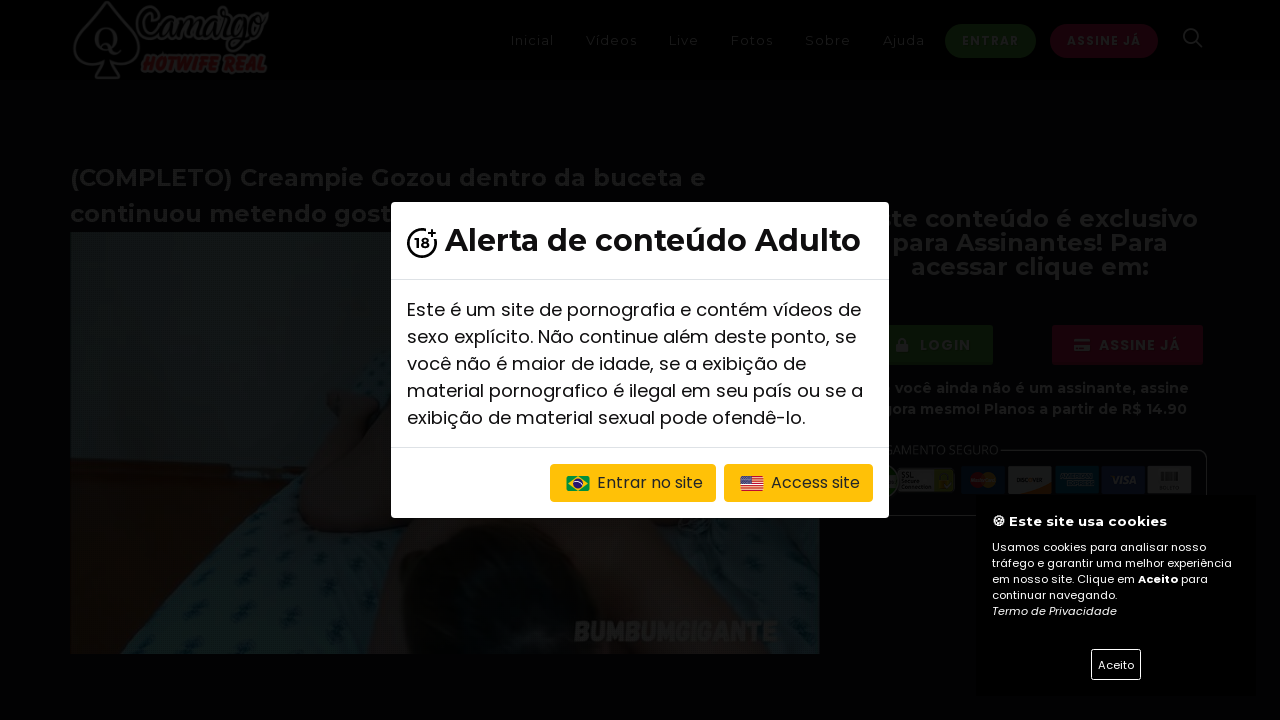

--- FILE ---
content_type: text/html; charset=UTF-8
request_url: https://bumbumgigantexxx.com/video/5fcfccead4b2d8cdd8df8d618897cd9d
body_size: 10068
content:

<!DOCTYPE html>
<html dir="ltr" lang="pt-BR">
<head>

    <meta http-equiv="content-type" content="text/html; charset=utf-8"/>
    <meta name="author" content="ONnow"/>
    <meta name="description" content="Somos Casal do Mundo Liberal a mais de 20 anos!
✅ Participe e Acompanhe das Nossas Aventuras
 Mais de 1 bilhão de views">
    <link rel='icon' type='image/png' sizes='32x32' href='https://cdn.onvicdn.com/onnowme/assets/images/favicon-32x32.png?verify=1769393053-4hgNrrqoTFnAi613R485YHJGUdU6%2BNRs51tQUcD5QYs%3D'><meta property="og:locale" content="pt_BR">
    <meta property="og:url" content="https://bumbumgigantexxx.com/video/5fcfccead4b2d8cdd8df8d618897cd9d">
    <meta property="og:title" content="(COMPLETO) Creampie Gozou dentro da buceta e continuou metendo gostoso">
    <meta property="og:site_name" content="bumbumgigante">
    <meta property="og:description" content="">
    <meta property="og:image" content="https://cdn.onvicdn.com/onnowme/thumbs/5fcfccead4b2d8cdd8df8d618897cd9d/03.jpg?verify=1769393053-HcdAQ0maCKbCFD7TsEKxZ9ZRDOqJ%2FF7ckzXgGP744f8%3D">
    <meta property="og:image:type" content="image/jpeg">
    <meta property="og:type" content="video.other">
    <meta name="description" content="Assista completo">
                    <meta name="twitter:card" content="player">
                    <meta name="twitter:site" content="@onnowplay">
                    <meta name="twitter:title" content="(COMPLETO) Creampie Gozou dentro da buceta e continuou metendo gostoso">
                    <meta name="twitter:description" content="Assista completo em: https://bumbumgigantexxx.com/video/5fcfccead4b2d8cdd8df8d618897cd9d">
                    <meta name="twitter:image" content="https://cdn.onvicdn.com/onnowme/thumbs/5fcfccead4b2d8cdd8df8d618897cd9d/03.jpg?verify=1769393053-HcdAQ0maCKbCFD7TsEKxZ9ZRDOqJ%2FF7ckzXgGP744f8%3D">
                    <meta name="twitter:player" content="https://bumbumgigantexxx.com/video/5fcfccead4b2d8cdd8df8d618897cd9d">
                    <meta name="twitter:player:width" content="1280">
                    <meta name="twitter:player:height" content="720">
                    <meta name="twitter:site" content="@onnowplay">
                                 
    

    <!-- Stylesheets
    ============================================= -->

    <link href="https://fonts.googleapis.com/css?family=Poppins:200,300,400,400i,600,700|Montserrat:300,400,700|Caveat+Brush"
          rel="stylesheet" type="text/css"/>
    <link rel="stylesheet" href="https://cdn11.onnowplay.com/onnowme/assets/themes/1/css/bootstrap.css" type="text/css"/>
    <link rel="stylesheet" href="https://onnowplay.com/channel/themes/1/style.css?v=1.48" type="text/css"/>
    <link rel="stylesheet" href="https://onnowplay.com/channel/themes/1/css/dark.css" type="text/css"/>
    <link rel="stylesheet" href="https://cdn11.onnowplay.com/onnowme/assets/themes/1/css/swiper.css" type="text/css"/>

    <!-- Music Specific Stylesheet -->
    <link rel="stylesheet" href="https://onnowplay.com/channel/themes/1/main.css?v=1.7" type="text/css"/>
    <!-- / -->

    <link rel="stylesheet" href="https://cdn11.onnowplay.com/onnowme/assets/css/font-icons.css?v=3" type="text/css"/>
    <link rel="stylesheet" href="https://cdn11.onnowplay.com/onnowme/assets/themes/1/css/et-line.css" type="text/css"/>
    <link rel="stylesheet" href="https://cdn11.onnowplay.com/onnowme/assets/themes/1/css/animate.css" type="text/css"/>
    <link rel="stylesheet" href="https://cdn11.onnowplay.com/onnowme/assets/themes/1/css/magnific-popup.css" type="text/css"/>

    <link rel="stylesheet" href="https://cdn11.onnowplay.com/onnowme/assets/themes/1/css/fonts.css" type="text/css"/>

    <!-- Bootstrap Switch CSS -->
    <link rel="stylesheet" href="https://cdn11.onnowplay.com/onnowme/assets/themes/1/css/components/bs-switches.css" type="text/css"/>

    <link rel="stylesheet" href="https://cdn11.onnowplay.com/onnowme/assets/themes/1/css/responsive.css" type="text/css"/>
    <link href="https://cdn11.onnowplay.com/onnowme/assets/css/gdpr-cookie.css?v=2" rel="stylesheet">
    <meta name="viewport" content="width=device-width, initial-scale=1, user-scalable=0">

    <!-- Theme color -->
        <link rel="stylesheet" href="https://onnowplay.com/channel/themes/1/css/colors.php?color=ED215E" type="text/css"/>


    <link rel="stylesheet" type="text/css" href="https://cdn11.onnowplay.com/onnowme/assets/css/switchery.min.css">
    <link rel="stylesheet" href="https://cdn11.onnowplay.com/onnowme/assets/css/css-loader.css">
    <link href="https://cdn11.onnowplay.com/onnowme/assets/css/sweetalert2.min.css" rel="stylesheet">
    <script src="https://cdn11.onnowplay.com/onnowme/assets/js/sweetalert2.all.min.js"></script>
    <link href="https://cdn11.onnowplay.com/onnowme/assets/css/select2.css" rel="stylesheet" />
    <script src='https://www.google.com/recaptcha/api.js'></script>
    <link rel="stylesheet" href="https://cdn11.onnowplay.com/onnowme/assets/css/colorbox.css" />
    <link rel="stylesheet" href="https://cdn11.onnowplay.com/onnowme/assets/css/rating.css" />

    <link rel="stylesheet" href="https://cdn11.onnowplay.com/onnowme/assets/css/lightgallery.css">

    <link type="text/css" rel="stylesheet" href="https://cdn11.onnowplay.com/onnowme/assets/css/mediaelementplayer.min.css">
    <link rel="stylesheet" type="text/css" href="https://cdn11.onnowplay.com/onnowme/assets/css/datatables.css?v=1"/>

    <link rel="stylesheet" href="https://cdn11.onnowplay.com/onnowme/assets/css/floating-wpp.css">

    <link rel="stylesheet" type="text/css" href="https://cdn11.onnowplay.com/onnowme/assets/rs-plugin/css/settings.css" media="screen" />
    <link rel="stylesheet" type="text/css" href="https://cdn11.onnowplay.com/onnowme/assets/rs-plugin/css/layers.css">
    <link rel="stylesheet" type="text/css" href="https://cdn11.onnowplay.com/onnowme/assets/rs-plugin/css/navigation.css">

    <link rel="stylesheet" href="https://cdn-bw-p.b-cdn.net/assets/zuck/dist/zuck.css" />
    <link rel="stylesheet" href="https://cdn-bw-p.b-cdn.net/assets/zuck/dist/skins/snapgram.css" />


    <script src="https://js.pusher.com/8.0.1/pusher.min.js"></script>
<script>
    
    var pusher = new Pusher('bf5fc5d9b96a3164396b', {
        cluster: 'us2',
        authEndpoint: "/websocket",
    });

    var channel = pusher.subscribe("private-212");
    channel.bind('my-event', function(data) {

        if (data.mt == 1 && data.id == "" && data.id != "") {
            $.post("https://bumbumgigantexxx.com/logout", function (response) {

                Swal.fire({
                    text: response,
                    type: 'error',
                    showCancelButton: false,
                    confirmButtonText: 'Ok',
                    reverseButtons: true
                }).then((result) => {
                    if (result.value) {
                        location.href = 'https://bumbumgigantexxx.com/login';
                    } else {
                        location.href = 'https://bumbumgigantexxx.com/login';
                    }
                })
            });
        }

        if (data.mt == 2) {
                        $("#liveButton").fadeIn();
                    }

        if (data.mt == 7) {
            $("#liveButton").fadeOut();
        }


        
        if (data.mt == 4) {
            Swal.fire({
                html: '<img src="https://cdn11.onnowplay.com/onnowme/assets/images/icon_live.gif" width="143" height="90">'
                    + data.alert,
                showCancelButton: true,
                confirmButtonText: 'Assistir',
                cancelButtonText: 'Fechar',
                reverseButtons: true
            }).then((result) => {
                if (result.value) {
                    location.href = 'https://bumbumgigantexxx.com/live';
                }
            })
        }

        
        if (data.mt == 5) {
            Swal.fire({
                html: '<img src="https://cdn11.onnowplay.com/onnowme/assets/images/icon_live.gif" width="143" height="90">'
                    + '<p>bumbumgigante Iniciou uma transmissão ao vivo gratuita. Para assistir clique no botão abaixo:</p>',
                showCancelButton: true,
                confirmButtonText: 'Assistir',
                cancelButtonText: 'Fechar',
                reverseButtons: true,
                // allowOutsideClick: false,
                // allowEscapeKey: false
            }).then((result) => {
                if (result.value) {
                    location.href = 'https://bumbumgigantexxx.com/live';
                }
            })
        }

        
        
    });

        </script>

    <title>KSAL CAMARGO - EXPLORE O MUNDO DO PRAZER</title>

    <!-- start default css -->
    <style>
    .close {
        float: right;
        font-size: 1.5rem;
        font-weight: normal;
        line-height: 1;
        color: #fff;
        text-decoration: none;
        opacity: 1;
    }
    .close:hover {
        color: #fff;
        text-decoration: none;
    }

    .close:not(:disabled):not(.disabled):hover, .close:not(:disabled):not(.disabled):focus {
        opacity: 0.5;
    }

    button.close {
        padding: 0;
        background-color: #fff;
        border: 0;
        -webkit-appearance: none;
        -moz-appearance: none;
        appearance: none;
    }
    .storiesWrapper {
        padding: 12px;
        max-width: 100%;
        margin: 0 auto;
    }

    .stories.snapgram .story > .item-link > .item-preview {
        border-radius: 50%;
        padding: 2px;
        background: radial-gradient(ellipse at 70% 70%, #33B6E7 8%, #1971B1 42%, #37C976 58%);
    }

    .comment-reply {
        margin-top: -15px; margin-left: 8%; width: 90%
    }
    .comments-feed {
        border: none;
    }
    .commentText{
        color: #FFFFFF;
    }

    .dataTables_wrapper .dataTables_paginate .paginate_button.disabled,
    .dataTables_wrapper .dataTables_paginate .paginate_button.disabled:hover,
    .dataTables_wrapper .dataTables_paginate .paginate_button.disabled:active
    {
        display:none;
    }
    body.swal2-shown > [aria-hidden="true"] {
        filter: blur(10px);
    }
    .dark #header:not(.transparent-header),
    #header.dark:not(.transparent-header) {
        background: #000000;
        border-bottom: 1px solid rgba(255,255,255,0.05);
    }
    .dark #header.sticky-header:not(.transparent-header) #header-wrap:not(.not-dark),
    .dark #header.sticky-header.transparent-header #header-wrap:not(.not-dark),
    .dark #header.transparent-header.floating-header .container,
    .dark #header.transparent-header.floating-header.sticky-header .container,
    #header.dark.sticky-header:not(.transparent-header) #header-wrap:not(.not-dark),
    #header.dark.sticky-header.transparent-header #header-wrap:not(.not-dark),
    #header.dark.transparent-header.floating-header .container,
    #header.dark.transparent-header.floating-header.sticky-header .container,
    .dark .responsive-sticky-header #header-wrap,
    .responsive-sticky-header.dark #header-wrap { background: #000000; }

    @media (max-width: 479px) {
        .swiper_wrapper:not(.force-full-screen),
        .swiper_wrapper:not(.force-full-screen):not(.canvas-slider-grid) .swiper-slide {
            height: 300px !important;
        }
    }

    .css3-spinner {
        background-color: #131722;
    }

    .scroll4::-webkit-scrollbar {
        width: 10px;
    }

    .scroll4::-webkit-scrollbar-thumb {
        background: #000000;
        border-radius: 0px;
    }

    .scroll4::-webkit-scrollbar-track {
        background: #ddd;
        border-radius: 0px;
    }

    .portfolio-image span {
        display:block;
        position:absolute;
        bottom:0;
        left:0;
        right:0;

        background-image: linear-gradient(to top, rgba(0,0,0,1), rgba(0,0,0,0));
        color:#FFF;
        padding: 60px 10px 10px 10px;
    }
    .modal-backdrop {
        background-color: black;
        opacity:0.9 !important;
    }

    section .pricelist{
        width: 100%;
        height: 100vh;
        -webkit-box-sizing: border-box;
        box-sizing: border-box;
        padding: 20px 0;
    }
    .card{
        position: relative;
        max-width: 300px;
        height: auto;
        min-height: 350px;
        /*background: *//*;*/
        /*border-radius: 15px;*/
        margin: 0 auto;
        padding: 20px 20px;
        -webkit-box-shadow: 0 10px 15px rgba(0,0,0,.1) ;
        box-shadow: 0 10px 15px rgba(0,0,0,.1) ;
        -webkit-transition: .5s;
        transition: .5s;
    }
    .card:hover{
        -webkit-transform: scale(1.05);
        transform: scale(1.05);
    }
    .col-sm-4:nth-child(1) .card ,
    .col-sm-4:nth-child(1) .card .title .fa{
        background-image: linear-gradient(to right, #ffc700 10%, #d18a00 100%);

    }
    .col-sm-4:nth-child(2) .card,
    .col-sm-4:nth-child(2) .card .title .fa{
        background-image: linear-gradient(to right, #ffc700 10%, #d18a00 100%);

    }
    .col-sm-4:nth-child(3) .card,
    .col-sm-4:nth-child(3) .card .title .fa{
        background-image: linear-gradient(to right, #ffc700 10%, #d18a00 100%);

    }
    .card::before{
        content: '';
        position: absolute;
        bottom: 0;
        left: 0;
        width: 100%;
        height: 50%;
        background: rgba(255, 255, 255, .1);
        z-index: 1;

    }
    .card-body {
        /*border-bottom-left-radius: 8px;*/
        /*border-bottom-right-radius: 8px;*/
        background-color: #FFFFFF;
    }
    .card-body i {
        font-size: 1.5em;
    }
    .card-img-top {
        /*border-top-left-radius: calc(8px - 1px);*/
        /*border-top-right-radius: calc(8px - 1px);*/
    }

    .chatMsgArea {
        width: 100%;
        height: 300px;
        border: 1px solid #2f3d4a;
        padding: 10px;
        overflow:auto;
    }
    .chatNickname{
        font-weight: bold;
        line-height: 0.7em;
        font-size: 0.9em;
    }
    .chatText{
        font-size: 1em;
        line-height: 0.8em;
    }
    .chatMsgUser{
        width: 80%;
        border-radius: 10px;
        background-color: #4E4E4E;
        color: #ffffff;
        padding: 5px;
        margin-bottom: 20px;
    }
    .chatMsgModerator{
        width: 80%;
        border-radius: 10px;
        background-color: #E9ECEF;
        color: #111111;
        padding: 10px;
        margin-bottom: 20px;
        margin-left: 20%;

    }

    .scrollChat::-webkit-scrollbar {
        width: 10px;
    }

    .scrollChat::-webkit-scrollbar-thumb {
        background: #2f3d4a;
        border-radius: 0px;
    }

    .scrollChat::-webkit-scrollbar-track {
        background: #ddd;
        border-radius: 0px;
    }

    .StripeElement {
        box-sizing: border-box;

        height: 40px;

        padding: 10px 12px;

        border: 1px solid transparent;
        border-radius: 4px;
        background-color: white;

        box-shadow: 0 1px 3px 0 #e6ebf1;
        -webkit-transition: box-shadow 150ms ease;
        transition: box-shadow 150ms ease;
    }

    .StripeElement--focus {
        box-shadow: 0 1px 3px 0 #cfd7df;
    }

    .StripeElement--invalid {
        border-color: #fa755a;
    }

    .StripeElement--webkit-autofill {
        background-color: #fefde5 !important;
    }
    #card-errors {
        color: #fa755a;
        text-align: center;
    }


    .label-float{
        position: relative;
        padding-top: 10px;
    }

    .label-float input{

        transition: all .3s ease-out;
        -webkit-transition: all .3s ease-out;
        -moz-transition: all .3s ease-out;
        -webkit-appearance:none;
    }

    .label-float input:focus{
        border-bottom: 2px solid #B0BCC8;
    }

    .label-float input::placeholder{
        color:transparent;
    }

    .label-float label {
        font-family: 'Montserrat', sans-serif;
        font-size: 1em;
        letter-spacing: normal;
        pointer-events: none;
        position: absolute;
        top: 0;
        left: 0;
        margin-top: 1.3em;
        margin-left: 1em;
        text-transform: none;
        font-weight: normal;
        color: #B0BCC8;
        transition: all .3s ease-out;
        -webkit-transition: all .3s ease-out;
        -moz-transition: all .3s ease-out;
    }

    .label-float input:required:invalid + label{
        color: #B0BCC8;
    }
    .label-float input:focus:required:invalid{
        border-bottom: 2px solid #B0BCC8;
    }
    .label-float input:required:invalid + label:before{
        content: '';
    }
    .label-float input:focus + label,
    .label-float input:not(:placeholder-shown) + label {
        font-size: 0.8em;
        margin-top: 0;
        color: #B0BCC8;
    }
    .g-recaptcha {
        transform:scale(0.77);
        -webkit-transform:scale(0.77);
        transform-origin:0 0;
        -webkit-transform-origin:0 0;

    }
    .radio-label {
        background: white;
        border: 1px solid #eee;
        border-radius: 5px;
        box-shadow: 0 2px 4px rgba(0,0,0,0.05);
        cursor: pointer;
        display: inline-block;
        font-weight: 600;
        margin: 0 auto 10px;
        padding: 8px 10px 10px 35px;
        position: relative;
        transition: .3s ease all;
        width: 100%;
        color: #0b0b0b;
    }
    radio-label ul {
        list-style-type: none;
    }
    .radio-label:hover {
        box-shadow: 0 4px 8px rgba(0,0,0,0.05);
    }
    .radio-label:before {
        background: #eee;
        border-radius: 50%;
        content:'';
        height: 20px;
        left: 10px;
        position: absolute;
        top: calc(50% - 10px);
        transition: .3s ease background-color;
        width: 20px;
    }
    .radio-label span {
        -webkit-user-select: none;
        -moz-user-select: none;
        user-select: none;
    }
    .radio-btn {
        position: absolute;
        visibility: hidden;
    }
    .radio-btn:checked + .radio-label {
        background: #ECF5FF;
        border-color: #4A90E2;
    }
    .radio-btn:checked + .radio-label:before {
        background-color: #4A90E2;
        background-image:  url('[data-uri]');
        background-repeat: no-repeat;
        background-position: center;
        background-size: 10px;
    }

    .owl-carousel .owl-nav [class*=owl-] {
        color: #ffffff;
        background-color: transparent;
        font-size: 2em;
        opacity: 1;
    }

    .heading-block h3 {
        text-transform: none;
        font-weight: bolder;
        font-size: 1.5em;
        font-family: 'Poppins', sans-serif;
        margin-top: 30px;
        color: #FFFFFF    }

    h1, h2, h3, h4 {
        color: #FFFFFF    }

    .tp-video-play-button {display: none! important}
    .rev_slider video {pointer-events: none}

    .video-list-thumbs{}
    .video-list-thumbs > li{
        margin-bottom:12px;
    }
    .video-list-thumbs > div:last-child{}
    .video-list-thumbs > div > a{
        display:block;
        position:relative;
        background-color: transparent;
        color: #fff;
        padding: 0;
        transition:all 500ms ease-in-out;
        border-radius:4px;
    }
    .video-list-thumbs > div > a:hover{
        /*box-shadow:0 2px 5px rgba(0,0,0,.3);*/
        /*text-decoration:none*/
    }
    .video-list-thumbs h2{
        bottom: 0;
        font-size: 14px;
        height: 33px;
        margin: 0;
    }
    .video-list-thumbs .icon-play-circle1{
        font-size: 60px;
        opacity: 0.3;
        position: absolute;
        right: 39%;
        top: 31%;
        text-shadow: 0 1px 3px rgba(0,0,0,.3);
        transition:all 500ms ease-in-out;
        z-index: 9;
    }
    .video-list-thumbs > div > a:hover .icon-play-circle1{
        color:#fff;
        opacity:1;
        text-shadow:0 1px 3px rgba(0,0,0,.8);
    }
    .video-list-thumbs .duration{
        background-color: rgba(0, 0, 0, 0.4);
        border-radius: 4px;
        color: #fff;
        font-size: 1em;
        left: 12px;
        line-height: 13px;
        padding: 3px 4px 2px;
        position: absolute;
        top: 12px;
        transition:all 500ms ease;
        z-index: 9;
    }
    .video-list-thumbs .free{
        background: #ED215E;
        border-radius: 4px;
        color: #fff;
        font-size: 0.8em;
        left: auto;
        line-height: 13px;
        padding: 3px 4px 2px;
        position: absolute;
        top: 12px;
        right: 12px;
        transition:all 500ms ease;
        z-index: 9;
    }
    .video-list-thumbs > div > a:hover .duration{
        background-color:#000;
    }
    @media (min-width:320px) and (max-width: 480px) {
        .video-list-thumbs .glyphicon-play-circle{
            font-size: 35px;
            right: 36%;
            top: 27%;
        }
        .video-list-thumbs h2{
            bottom: 0;
            font-size: 12px;
            height: 22px;
            margin: 0;
        }
    }
    .radio-report label{
        font-size: 0.8em;
        text-transform: none;
        margin-bottom: 10px;
    }
    .swal2-radio {
        display: grid !important;
        text-align: left !important;
    }
    .btn-report {
        font-size: 10px;
        /*padding-left: 5px;*/
        /*padding-right: 5px;*/
        /*padding-top: 5px;*/
        padding: 2px 5px;
    }

    div #top-search{
        margin-top: 0;
        margin-bottom: 0;
    }

    #primary-menu ul ul li> a {
        background-color: transparent !important;
        color: #FFFFFF;
        font-weight: 500;
    }

    #primary-menu ul ul li:hover > a {
        background-color: transparent !important;
        color: #FFFFFF;
        font-weight: 600;
    }

    .container-iframe {
        position: relative;
        overflow: hidden;
        width: 100%;
        padding-top: 56.25%; /* 16:9 Aspect Ratio (divide 9 by 16 = 0.5625) */
    }
    .responsive-iframe {
        position: absolute;
        top: 0;
        left: 0;
        bottom: 0;
        right: 0;
        width: 100%;
        height: 100%;
    }

    </style>    <!-- end default css -->

    <!-- start custom css -->
    <style>

    </style>
    <!-- end custom css -->

    
    <script async src="https://www.googletagmanager.com/gtag/js?id=UA-174160504-1"></script>
    <script>
        window.dataLayer = window.dataLayer || [];
        function gtag(){dataLayer.push(arguments);}
        gtag('js', new Date());

        gtag('config', 'UA-174160504-1');
    </script>
    
    

</head>

<body class="stretched scroll4" data-loader="4" data-loader-color="theme" style="background: #131722;">
<script src="https://cdn.radiantmediatechs.com/rmp/10.1.1/js/rmp.min.js"></script>
<!-- Document Wrapper
============================================= -->
<div id="wrapper" class="clearfix" style="background: #131722; ">

    <!-- Header
    ============================================= -->
    <header id="header" class="dark noborder static-sticky  " style="border: none">

        <div id="header-wrap">

            <div class="container clearfix">

                                <div id="top-search" >
                    <a data-toggle="collapse" href="#collapseSearch" id="searchDisplay" aria-expanded="false" aria-controls="collapseSearch" class="p-3 mt-md-4"  style="color: #FFFFFF; font-size: 1.5em">
                        <i id="iconBtnSearch" class="icon-line-search mt-1 ml-1"></i>
                    </a>
                </div>
                


                <div id="primary-menu-trigger"  style="color: #FFFFFF"><i class="icon-reorder"></i></div>

                <!-- Logo
                ============================================= -->
                <div id="logo" style="border: none">
                                        <a href="/home" class="standard-logo" data-dark-logo="https://onnowplay.com/assets/users/223/logo/1694004999.png"><img
                            src="https://onnowplay.com/assets/users/223/logo/1694004999.png" alt="KSAL CAMARGO - EXPLORE O MUNDO DO PRAZER" height="90"></a>
                    <a href="/home" class="retina-logo" data-dark-logo="https://onnowplay.com/assets/users/223/logo/1694004999.png"><img
                            src="https://onnowplay.com/assets/users/223/logo/1694004999.png" alt="KSAL CAMARGO - EXPLORE O MUNDO DO PRAZER" height="90"></a>
                                </div><!-- #logo end -->



                <!-- Primary Navigation
                ============================================= -->
                <nav id="primary-menu" class="clearfix not-dark text-center with-arrows" >

                    <ul style="border: none">
                                                <li><a href="/home"><div style="color: #FFFFFF">Inicial</div></a></li>
                        <li><a href="/videos"><div style="color: #FFFFFF">Vídeos</div></a></li>                        <li><a href="/live"><div style="color: #FFFFFF">Live</div></a></li>                        <li><a href="/gallery"><div style="color: #FFFFFF">Fotos</div></a></li>                                                <li><a href="/about"><div style="color: #FFFFFF">Sobre</div></a></li>                        <li><a href="/help"><div style="color: #FFFFFF">Ajuda</div></a></li>
                                            </ul>

                                            <a href="/login" class="button button-small button-circle mt-md-4 mt-1" style="background: #59BA41">Entrar</a>
                        <a href="/joinnow" class="button button-small button-circle mt-md-4 mt-1" style="background: #ED215E">Assine Já</a>
                    

                </nav><!-- #primary-menu end -->



            </div>

                            <div id="accordion" role="tablist" style="background: #000000;">
                    <div id="collapseSearch" class="collapse" role="tabpanel" aria-labelledby="headingOne" data-parent="#accordion">
                        <div class="container">
                            <div class="row justify-content-center">
                                <div class="col-12 col-md-6 text-center">
                                    <form method="POST" action="https://bumbumgigantexxx.com/search">
                                        <div class="input-group w-100 mt-3">

                                            <input type="text" class="form-control" name="k" value="" style="background-color: #ffffff" placeholder="Pesquisar no site...">
                                            <div class="input-group-prepend">
                                                <button type="submit" class="border-0 mt-0" style="background: #59BA41; width: 50px; color: #ffffff; border-radius: 0 5px 5px 0"><i class="icon-line-search"></i></button>
                                            </div>

                                        </div>
                                    </form>
                                </div>
                            </div>
                        </div>
                    </div>
                </div>

                <script>
                    let btnSearchDisplay = document.getElementById("iconBtnSearch");
                    document.getElementById('searchDisplay').addEventListener('click', function() {
                        if(btnSearchDisplay.className =="icon-line-search mt-1 ml-1" || btnSearchDisplay.className =="mt-1 ml-1 icon-line-search"){
                            btnSearchDisplay.classList.remove("icon-line-search");
                            btnSearchDisplay.classList.add("icon-line2-close");
                        } else {
                            btnSearchDisplay.classList.remove("icon-line2-close");
                            btnSearchDisplay.classList.add("icon-line-search");
                        }
                    });
                </script>
            
        </div>

    </header><!-- #header end -->

    <section id="content" style="background: #131722; min-height: 600px;">
        <div class="content-wrap">
            <div class="container clearfix">

                <div class="row">
                    <div class="col-md-8">
                        <h3 class="nobottommargin" style="color: #FFFFFF;">(COMPLETO) Creampie Gozou dentro da buceta e continuou metendo gostoso</h3>

                        <div><img src='https://cdn.onvicdn.com/onnowme/thumbs/5fcfccead4b2d8cdd8df8d618897cd9d/03.jpg?verify=1769393053-HcdAQ0maCKbCFD7TsEKxZ9ZRDOqJ%2FF7ckzXgGP744f8%3D' alt='' style='width: 100%'></div>
<div class="video-overlay" style="align-items: center; display: flex; flex-direction: row; flex-wrap: wrap; justify-content: center;">
    <h1 style="font-size: 8em; color: #ffffff"><i class="icon-line2-lock"></i></h1>
</div>

                    </div>
                    <div class="col-md-4">
                        <p class="mt-3" style="color: #FFFFFF"><i></i></p>
                        <hr>
                        <h3 style="line-height: 1em; color: #FFFFFF" class="text-center">Este conteúdo é exclusivo para <strong>Assinantes</strong>! Para acessar clique em:</h3>
                        <div class="row">
                            <div class="col-md-6 text-center">
                                <a href="/login" class="button button-3d button-rounded button-green mt-3"><i class="icon-lock"></i> Login</a>
                            </div>
                            <div class="col-md-6 text-center">
                                <a href="/joinnow" class="button button-3d button-rounded mt-3"><i class="icon-credit-card"></i> Assine Já</a>
                            </div>
                        </div>

                        
                        <h5 class="mt-2 text-center" style="color: #FFFFFF">Se você ainda não é um assinante, assine agora mesmo! Planos a partir de R$ 14.90</h5>
                        <img src="https://onnow.me/assets/images/payment_safe_light.png" class="mt-20 text-center divcenter center">

                    </div>
                </div>
            </div>
        </div>
    </section>
    <script src="https://cdn11.onnowplay.com/onnowme/assets/js/jquery-3.3.1.min.js"></script>
<script>
        $(document).ready(function(){
        $(document).bind("contextmenu",function(e){
            return false;
        });
    });

    
        $(document).ready(function () {
        $('#chatnickname').submit(function () {
            var inp_name = document.getElementById('nameChat');
            if (inp_name != "") {
                document.getElementById("chatnickname").style.display = 'none';
                document.getElementById("chatmsg").style.display = 'block';
                var inp_message = document.getElementById('messageChat');


                $('#chatmsg').submit(function () {
                    if (inp_message.value != '') {
                        $.post("https://bumbumgigantexxx.com/chat", {name: inp_name.value, msg: inp_message.value}, function (response) {}, "json");
                        inp_message.value = '';
                    }
                    return false;
                });
            }
            return false;
        });
    });
    
</script>

<script src="https://onnowplay.com/channel/themes/1/js/plugins.js"></script>
<script src="https://onnowplay.com/channel/themes/1/js/functions.js?v=3"></script>

    <div id="liveButton" style="position: fixed; z-index: 9999999999999999999999; bottom: 0;  right: 0; display: none" class="animated bounceInDown">
        <a href="https://bumbumgigantexxx.com/live"><img src="https://cdn11.onnowplay.com/onnowme/assets/images/icon_live_animated.svg" width="143" height="90"></a>
    </div>

    <script type="text/javascript">
        $(window).load(function () {
            setTimeout(
                function () {
                    $('#modalAlert18').modal('show');
                }, 1500);
        });
    </script>

    <div class="modal fade" id="modalAlert18" tabindex="-1" role="dialog" aria-labelledby="titleModal" aria-hidden="true">
        <div class="modal-dialog modal-dialog-centered" role="document">
            <div class="modal-content">
                <div class="modal-header">
                    <h2 class="modal-title" id="titleModal" style="color: #0f0e0f;"><img src="https://cdn11.onnowplay.com/onnowme/assets/images/mais-18.svg" alt="Alerta +18"
                                                                                         width="30"> Alerta de conteúdo Adulto</h2>

                </div>
                <div class="modal-body" style="color: #0f0e0f; font-size: 1.3em">
                    Este é um site de pornografia e contém vídeos de sexo explícito. Não continue além deste ponto, se você não é maior de idade, se a exibição de material pornografico é ilegal em seu país ou se a exibição de material sexual pode ofendê-lo.                </div>
                <div class="modal-footer">
                    <a href="/idioma.php?lgn=pt&pg=/video/5fcfccead4b2d8cdd8df8d618897cd9d" class="btn btn-warning"><img src="https://cdn11.onnowplay.com/onnowme/assets/images/ico_br.svg" width="30" height="15"> Entrar
                        no site</a>
                    <a href="/idioma.php?lgn=en&pg=/video/5fcfccead4b2d8cdd8df8d618897cd9d" class="btn btn-warning"><img src="https://cdn11.onnowplay.com/onnowme/assets/images/ico_usa.svg" width="30" height="15">
                        Access site</a>
                </div>
            </div>
        </div>
    </div>


<script src="https://cdn11.onnowplay.com/onnowme/assets/js/gdpr-cookie.js?v=1"></script>
<script>
    $.gdprcookie.init({
        title: "🍪 Este site usa cookies",
        message: "Usamos cookies para analisar nosso tráfego e garantir uma melhor experiência em nosso site. Clique em <strong>Aceito</strong> para continuar navegando. <br><i><a href='https://onnowplay.com/privacy-policy' target='_blank'>Termo de Privacidade</a></i>",
        delay: 1200,
        expires: 90,
        acceptBtnLabel: "Aceito",
        advancedBtnLabel: "",
        allowUnadvanced: true,
        switchAdvanced: true,
    });

    $(document.body)
        .on("gdpr:show", function () {

        })
        .on("gdpr:accept", function () {
            var preferences = $.gdprcookie.preference();
        })
        .on("gdpr:advanced", function () {
        });

    if ($.gdprcookie.preference("marketing") === true) {

    }
</script>



<footer id="footer" class="noborder dark" style="background-color: #111;">

    <!-- Copyrights
    ============================================= -->
    <div id="copyrights" style="color: #777777;">

        <div class="container clearfix">

            <div class="row">


                <div class="col-md-4 mb-2 border-right border-dark">
                    <div class="row">
                    <div class="col-6 col-md-6 text-center clearfix mb-3">
                        <ul class="nav">
                            <li class="nav-item dropdown">
                                <a class="nav-link dropdown-toggle button button-dark rounded no-padding" data-toggle="dropdown" href="#">
                                    <img src="https://cdn11.onnowplay.com/onnowme/assets/images/ico_pt.svg" width='20' alt="Portugês"> Português                                    <i class="icon-chevron-down1"></i>
                                </a>
                                <ul class="dropdown-menu" role="menu">
                                    <a class="dropdown-item" href="/idioma.php?lgn=en&pg=/video/5fcfccead4b2d8cdd8df8d618897cd9d"><img src="https://cdn11.onnowplay.com/onnowme/assets/images/ico_en.svg" width='20'  alt="English"> English</a>                                </ul>
                            </li>
                        </ul>
                    </div>
                    <div class="col-6 col-md-6 text-center clearfix">
                        
                        <a href="https://instagram.com/camargohotwife" class="social-icon si-colored si-instagram" target="_blank">
                        <i class="icon-instagram"></i>
                        <i class="icon-instagram"></i>
                    </a>
                        <a href="https://twitter.com/bumbumxv" class="social-icon si-colored si-twitter" target="_blank">
                        <i class="icon-twitter"></i>
                        <i class="icon-twitter"></i>
                    </a>                    </div>

                                                <div class="col-12 text-center">
                            <a href="https://bumbumgigantexxx.com/affiliates" class="button button-small button-desc button-rounded text-center"  style="background: #dedede; color: #454545">Programa de Afiliados<span style="font-family: 'Raleway', sans-serif">Ganhe comissão de 20%</span></a>
                        </div>
                        


                    </div>
                </div>
                <div class="col-md-4 text-center border-right border-dark">
                    <img src="https://cdn11.onnowplay.com/onnowme/assets/images/pay_with_pt.png" width="279" height="178" alt="Pague com">                </div>
                <div class="col-md-2 text-center">
                    <a href='https://safeweb.norton.com/report/show?url=bumbumgigantexxx.com' target='_blank'><img src="https://cdn11.onnowplay.com/onnowme/assets/images/secured.png" width="131" height="56" alt="Safe site" class='mt-3 mr-2'></a><a href='https://www.sslshopper.com/ssl-checker.html#hostname=bumbumgigantexxx.com' target='_blank'><img src="https://cdn11.onnowplay.com/onnowme/assets/images/ssl.png" width="125" height="42" alt="SSL Secured" class='mt-3'></a>                </div>

                <div class="col-md-1 mt-3 text-center">
                    
                </div>
                <div class="col-12 col-md-12 text-center mt-3 clearfix">
                    Copyrights &copy; bumbumgigante 2026 - Todos os direitos reservados<br><br><a href='https://onnowplay.com/policy' target='_blank'>Termos & Condições</a> | <a href='https://onnowplay.com/privacy-policy' target='_blank'>Política de Privacidade</a><br>Este site inclui conteúdo protegido por direitos autorais, é proibida reprodução total ou parcial deste conteúdo sem autorização prévia do proprietário do site.                </div>
            </div>

        </div>

    </div><!-- #copyrights end -->

</footer><!-- #footer end -->

</div><!-- #wrapper end -->


<!-- Go To Top
============================================= -->
<div id="gotoTop" class="icon-angle-up" style="bottom: 70px;"></div>


<script defer src="https://static.cloudflareinsights.com/beacon.min.js/vcd15cbe7772f49c399c6a5babf22c1241717689176015" integrity="sha512-ZpsOmlRQV6y907TI0dKBHq9Md29nnaEIPlkf84rnaERnq6zvWvPUqr2ft8M1aS28oN72PdrCzSjY4U6VaAw1EQ==" data-cf-beacon='{"version":"2024.11.0","token":"d2a10ec684414a5f9530efc09dae8e33","r":1,"server_timing":{"name":{"cfCacheStatus":true,"cfEdge":true,"cfExtPri":true,"cfL4":true,"cfOrigin":true,"cfSpeedBrain":true},"location_startswith":null}}' crossorigin="anonymous"></script>
</body>
</html>

--- FILE ---
content_type: text/html; charset=UTF-8
request_url: https://bumbumgigantexxx.com/websocket
body_size: -491
content:
{"auth":"bf5fc5d9b96a3164396b:a9124440b0bdbfad18d6de9452323a4f7001136b10ba2e4e9200c662fe38148d"}

--- FILE ---
content_type: text/css
request_url: https://cdn11.onnowplay.com/onnowme/assets/css/rating.css
body_size: -101
content:
.spaceo_rating_widget{
    padding: 0px;
    margin: 0px;
    float: left;
}
.spaceo_rating_widget li{
    line-height: 0px;
    width: 28px;
    height: 28px;
    padding: 0px;
    margin: 0px;
    margin-left: 2px;
    list-style: none;
    float: left;
    cursor: pointer;
}
.spaceo_rating_widget li span{
    display: none;
}


--- FILE ---
content_type: application/javascript; charset=utf-8
request_url: https://cdn.radiantmediatechs.com/rmp/10.1.1/js/rmp.min.js
body_size: 256664
content:
/**
 * @license Copyright (c) 2015-2025 Radiant Media Player 
 * Radiant Media Player 10.1.1 | https://www.radiantmediaplayer.com
 * Terms of service: https://www.radiantmediaplayer.com/terms-of-service.html
 * Contact information: https://www.radiantmediaplayer.com/contact.html
 */
;
!function(){var t={8534:function(t){t.exports="[data-uri]"},8099:function(t){t.exports="[data-uri]"},6895:function(t,e,i){"use strict";var s=i(1601),n=i.n(s),a=i(6314),r=i.n(a),o=i(4417),l=i.n(o),h=new URL(i(8099),i.b),d=new URL(i(8534),i.b),c=r()(n()),p=l()(h),m=l()(d);c.push([t.id,'@charset "utf-8";\n/*!\n * Copyright (c) 2015-2025 Radiant Media Player\n * Radiant Media Player | https://www.radiantmediaplayer.com\n * Terms of service: https://www.radiantmediaplayer.com/terms-of-service.html\n * Contact information: https://www.radiantmediaplayer.com/contact.html\n */\n/* Helpers */\n/*\n  woff2 - only\n\n  */\n/* player icons file */\n@font-face {\n  font-family: "rmp-font";\n  src: url('+p+') format("woff2");\n  font-weight: normal;\n  font-style: normal;\n  font-display: block;\n}\n@font-face {\n  font-family: "Roboto";\n  src: url('+m+') format(\'woff2\');\n  font-weight: normal;\n  font-style: normal;\n}\n/* accessible buttons\n * reset user agent stylesheet styles */\n.rmp-button {\n  background: none;\n  border: none;\n  color: inherit;\n  display: block;\n  font-size: inherit;\n  font-family: inherit;\n  font-weight: inherit;\n  line-height: inherit;\n  text-shadow: none;\n  text-transform: none;\n  text-decoration: none;\n  transition: none;\n  text-align: inherit;\n  outline: 0;\n  padding: 0;\n  margin: 0;\n  cursor: pointer;\n  -webkit-appearance: none;\n  -moz-appearance: none;\n  appearance: none;\n}\n.rmp-button:focus {\n  outline: 0;\n}\n.rmp-select {\n  margin: 0;\n  font-family: inherit;\n  text-transform: none;\n}\n.rmp-grab {\n  cursor: grab;\n}\n.rmp-container ::before {\n  box-sizing: border-box;\n}\n.appearance {\n  -webkit-appearance: none;\n  -moz-appearance: none;\n  appearance: none;\n}\n.rmp-overlay-wrapper,\n.rmp-playlist-side-menu,\n.rmp-transcripts-side-menu {\n  scrollbar-width: thin;\n  scrollbar-color: #000000 #ffffff;\n}\n.rmp-overlay-wrapper::-webkit-scrollbar,\n.rmp-playlist-side-menu::-webkit-scrollbar,\n.rmp-transcripts-side-menu::-webkit-scrollbar {\n  width: 12px;\n}\n.rmp-overlay-wrapper::-webkit-scrollbar-track,\n.rmp-playlist-side-menu::-webkit-scrollbar-track,\n.rmp-transcripts-side-menu::-webkit-scrollbar-track {\n  background: #ffffff;\n  box-shadow: inset 0 0 6px rgba(0, 0, 0, 0.6);\n}\n.rmp-overlay-wrapper::-webkit-scrollbar-thumb,\n.rmp-playlist-side-menu::-webkit-scrollbar-thumb,\n.rmp-transcripts-side-menu::-webkit-scrollbar-thumb {\n  background: #000000;\n}\n/* Control bar CSS */\n/* player chrome bar (a.k.a. player controls) and inner elements */\n.rmp-control-bar {\n  position: absolute;\n  display: flex;\n  flex-direction: row;\n  justify-content: space-between;\n  bottom: 0;\n  left: 0;\n  width: 100%;\n  height: 48px;\n  text-align: center;\n  overflow: visible;\n  opacity: 1;\n  visibility: visible;\n  text-shadow: none;\n  transition-property: opacity, visibility;\n  transition-duration: 0.4s;\n  transition-timing-function: ease-in;\n}\n.rmp-control-bar-hint {\n  font-size: 14px;\n  opacity: 0;\n  visibility: hidden;\n  position: absolute;\n  padding: 0 8px;\n  height: 24px;\n  line-height: 24px;\n  white-space: nowrap;\n  margin: 0 4px;\n  top: -30px;\n  text-shadow: none;\n  font-family: "Roboto", "Arial", "Helvetica", sans-serif !important;\n  transition-property: opacity, visibility;\n  transition-duration: 0.4s;\n  transition-timing-function: ease-in;\n  -moz-user-select: none;\n  -webkit-user-select: none;\n  -ms-user-select: none;\n  user-select: none;\n  box-shadow: 0 1px 1px rgba(0, 0, 0, 0.12), 0 2px 2px rgba(0, 0, 0, 0.12), 0 4px 4px rgba(0, 0, 0, 0.12), 0 8px 8px rgba(0, 0, 0, 0.12);\n}\n.rmp-xl .rmp-control-bar-hint,\n.rmp-lg .rmp-control-bar-hint {\n  min-width: 90px;\n}\n.rmp-md .rmp-control-bar-hint,\n.rmp-sm .rmp-control-bar-hint {\n  min-width: 60px;\n}\n.rmp-mobile .rmp-control-bar-hint,\n.rmp-no-hint .rmp-control-bar-hint,\n.rmp-xs .rmp-control-bar-hint {\n  display: none !important;\n}\n.rmp-play-pause:hover .rmp-control-bar-hint,\n.rmp-volume:hover .rmp-control-bar-hint,\n.rmp-fullscreen:hover .rmp-control-bar-hint,\n.rmp-quality:hover .rmp-control-bar-hint,\n.rmp-captions:hover .rmp-control-bar-hint,\n.rmp-audio:hover .rmp-control-bar-hint,\n.rmp-quick:hover .rmp-control-bar-hint,\n.rmp-quick-both:hover .rmp-control-bar-hint {\n  opacity: 1;\n  visibility: visible;\n}\n.rmp-control-bar .rmp-button:first-of-type .rmp-control-bar-hint {\n  left: 0;\n  right: auto;\n}\n.rmp-control-bar .rmp-button:last-of-type .rmp-control-bar-hint {\n  right: 0;\n  left: auto;\n}\n/* before durationchange event we hide control bar */\n.rmp-wait-for-duration .rmp-control-bar {\n  opacity: 0 !important;\n  visibility: hidden !important;\n}\n/* play/pause button */\n.rmp-play-pause {\n  order: 1;\n  flex-grow: 1;\n  flex-basis: 48px;\n}\n.rmp-volume:hover ~ .rmp-volume-bar,\n.rmp-volume-bar:hover {\n  display: block;\n}\n.rmp-volume:hover ~ .rmp-volume-bar ~ .rmp-time,\n.rmp-volume-bar:hover ~ .rmp-time,\n.rmp-time:has(~ .rmp-volume:hover ~ .rmp-volume-bar),\n.rmp-time:has(~ .rmp-volume-bar:hover) {\n  display: none;\n}\n/* When one quick rewind or forward are shown */\n.rmp-quick {\n  order: 3;\n  flex-grow: 1;\n  flex-basis: 48px;\n}\n/* When both quick rewind AND forward are shown */\n.rmp-quick-both {\n  order: 4;\n  flex-grow: 1;\n  flex-basis: 48px;\n}\n.rmp-sm .rmp-quick-both,\n.rmp-sm .rmp-quick,\n.rmp-xs .rmp-quick-both,\n.rmp-xs .rmp-quick {\n  display: none !important;\n}\n/* volume */\n.rmp-volume {\n  order: 5;\n  flex-grow: 1;\n  flex-basis: 48px;\n}\n.rmp-volume-bar {\n  order: 6;\n  flex-basis: 144px;\n  display: none;\n  cursor: pointer;\n}\n/* current time / duration */\n.rmp-time {\n  order: 7;\n  flex-basis: 144px;\n  align-self: center;\n  white-space: nowrap;\n}\n.rmp-sm .rmp-volume-bar,\n.rmp-sm .rmp-time,\n.rmp-xs .rmp-volume-bar,\n.rmp-xs .rmp-time {\n  display: none !important;\n}\n.rmp-seek-bar {\n  order: 8;\n  flex-grow: 8;\n  padding: 0 8px;\n}\n/* multiple audio|captions menu */\n.rmp-captions-ui .rmp-captions {\n  order: 9;\n  flex-grow: 1;\n  flex-basis: 48px;\n}\n.rmp-audio-ui .rmp-audio {\n  order: 10;\n  flex-grow: 1;\n  flex-basis: 48px;\n}\n.rmp-xs .rmp-captions,\n.rmp-xs .rmp-audio {\n  display: none !important;\n}\n/* quality */\n.rmp-quality {\n  order: 11;\n  flex-grow: 1;\n  flex-basis: 48px;\n}\n.rmp-quality-hd {\n  font-size: 8px;\n  font-weight: bold;\n  position: absolute;\n  line-height: 8px;\n  padding: 2px;\n  display: none;\n  margin-left: -10px;\n  margin-top: -1px;\n  box-shadow: 0 1px 1px rgba(0, 0, 0, 0.12), 0 2px 2px rgba(0, 0, 0, 0.12);\n  text-shadow: 0 2px 1px rgba(0, 0, 0, 0.24);\n  border-radius: 2px;\n  background-clip: padding-box;\n  font-family: "Roboto", "Arial", "Helvetica", sans-serif !important;\n}\n/* fullscreen */\n.rmp-fullscreen {\n  order: 12;\n  flex-grow: 1;\n  flex-basis: 48px;\n}\n/* desktop volume UI */\n.rmp-volume-bar:focus {\n  outline: none;\n}\n.rmp-volume-bar-sliding-handle {\n  position: absolute;\n  left: 100%;\n  top: -2px;\n  width: 16px;\n  height: 28px;\n  z-index: 1;\n  margin-left: -8px;\n  box-shadow: 0 1px 1px rgba(0, 0, 0, 0.36), 0 2px 2px rgba(0, 0, 0, 0.36);\n}\n.rmp-volume-bar-sliding-area {\n  position: relative;\n  left: 0;\n  top: 12px;\n  width: 104px;\n  height: 24px;\n  box-shadow: inset 0 0 2px rgba(0, 0, 0, 0.36);\n  background: rgba(255, 255, 255, 0.36);\n}\n.rmp-volume-bar-sliding-current-position {\n  position: relative;\n  left: 0;\n  bottom: 0;\n  width: 100%;\n  height: 100%;\n}\n/* current time in video */\n.rmp-time-separator {\n  padding: 0 4px;\n  display: none;\n}\n.rmp-time-elapsed-text,\n.rmp-duration-text {\n  line-height: 48px;\n  font-family: "Roboto", "Arial", "Helvetica", sans-serif !important;\n}\n/* player seek bar */\n/* element with slider role will have focus on click\n so we remove the user agent stylesheet for :focus */\n.rmp-seek-bar:focus {\n  outline: none;\n}\n.rmp-seek-bar-sliding-area {\n  position: relative;\n  background: rgba(255, 255, 255, 0.36);\n  box-shadow: inset 0 0 2px rgba(0, 0, 0, 0.36);\n  cursor: pointer;\n}\n.rmp-seek-bar-sliding-current-position {\n  position: absolute;\n  top: 0;\n  left: 0;\n  width: 0;\n  height: 100%;\n}\n.rmp-seek-bar-sliding-loaded {\n  position: absolute;\n  top: 0;\n  left: 0;\n  width: 0;\n  height: 100%;\n  background: rgba(255, 255, 255, 0.36);\n  box-shadow: inset 0 0 2px rgba(0, 0, 0, 0.36);\n}\n.rmp-seek-bar-sliding-handle {\n  position: absolute;\n  top: 50%;\n  margin-left: -8px;\n  margin-top: -14px;\n  width: 16px;\n  height: 28px;\n  z-index: 1;\n  box-shadow: 0 1px 1px rgba(0, 0, 0, 0.36), 0 2px 2px rgba(0, 0, 0, 0.36);\n}\n/* time indicator (hover seek bar) */\n.rmp-indicator {\n  position: absolute;\n  top: -30px;\n  display: none;\n  margin-left: -35px;\n  text-align: center;\n  height: 24px;\n  line-height: 24px;\n  z-index: 999;\n  -moz-user-select: none;\n  -webkit-user-select: none;\n  -ms-user-select: none;\n  user-select: none;\n  box-shadow: 0 1px 1px rgba(0, 0, 0, 0.12), 0 2px 2px rgba(0, 0, 0, 0.12), 0 4px 4px rgba(0, 0, 0, 0.12), 0 8px 8px rgba(0, 0, 0, 0.12);\n}\n.rmp-xl .rmp-indicator,\n.rmp-lg .rmp-indicator,\n.rmp-md .rmp-indicator {\n  width: 88px;\n}\n.rmp-sm .rmp-indicator {\n  width: 64px;\n}\n.rmp-xs .rmp-indicator {\n  display: none !important;\n}\n/* Seek bar thumbnails */\n.rmp-thumbnails {\n  width: 128px;\n  position: absolute;\n  left: 0;\n}\n.rmp-sm.rmp-seek-bar-thumbnails-ui .rmp-indicator {\n  display: none !important;\n}\n/* cue points */\n.rmp-cue-point {\n  position: absolute;\n  top: 5px;\n  height: 12px;\n  width: 12px;\n  border-radius: 12px;\n  background-clip: padding-box;\n}\n.rmp-cue-point-text {\n  position: absolute;\n  top: -48px;\n  opacity: 0;\n  visibility: hidden;\n  width: auto;\n  margin-left: auto;\n  text-align: center;\n  height: 24px;\n  line-height: 24px;\n  z-index: 1000;\n  padding: 0 8px;\n  white-space: nowrap;\n  transform: translateX(-50%);\n  transition-property: opacity, visibility;\n  transition-duration: 0.4s;\n  transition-timing-function: ease-in;\n  -moz-user-select: none;\n  -webkit-user-select: none;\n  -ms-user-select: none;\n  user-select: none;\n  box-shadow: 0 1px 1px rgba(0, 0, 0, 0.12), 0 2px 2px rgba(0, 0, 0, 0.12), 0 4px 4px rgba(0, 0, 0, 0.12), 0 8px 8px rgba(0, 0, 0, 0.12);\n}\n/* hide controls layout */\n.rmp-hide-controls > *:not(.rmp-video):not(.rmp-content):not(.rmp-ad-container):not(.rmp-error):not(.rmp-poster):not(.rmp-ad-block-container),\n.rmp-no-display,\n.rmp-no-central-play .rmp-overlay-button,\n.rmp-no-central-play .rmp-mobile-central-ui,\n.rmp-no-loading-spin .rmp-loading-spin {\n  display: none !important;\n}\n/* force hidding of central play button on iOS */\nvideo.rmp-video::-webkit-media-controls-start-playback-button {\n  display: none !important;\n  -webkit-appearance: none;\n  -moz-appearance: none;\n  appearance: none;\n}\n/* rmp-chrome is added to player container while it is active (user is interacting w/ the player)\n * hence player UI is visible */\n.rmp-chrome .rmp-control-bar,\n.rmp-chrome .rmp-title-area,\n.rmp-chrome .rmp-module,\n.rmp-chrome .rmp-logo,\n.rmp-chrome .rmp-360-nav,\n.rmp-chrome .rmp-playlist-left-arrow,\n.rmp-chrome .rmp-playlist-right-arrow,\n.rmp-chrome .rmp-mobile-central-ui {\n  opacity: 1;\n  visibility: visible;\n}\n/* rmp-no-chrome is added to player container (and rmp-chrome removed) while the player is playing content \n * hence player UI is not visible */\n.rmp-no-chrome .rmp-control-bar,\n.rmp-no-chrome .rmp-title-area,\n.rmp-no-chrome .rmp-module,\n.rmp-no-chrome .rmp-logo,\n.rmp-no-chrome .rmp-360-nav,\n.rmp-no-chrome .rmp-playlist-left-arrow,\n.rmp-no-chrome .rmp-playlist-right-arrow,\n.rmp-no-chrome .rmp-mobile-central-ui {\n  opacity: 0;\n  visibility: hidden;\n}\n/* when player is playing content then we auto-hide the mouse cursor if it is on player */\n.rmp-no-chrome.rmp-container,\n.rmp-no-chrome .rmp-content,\n.rmp-no-chrome .rmp-video,\n.rmp-no-chrome .rmp-poster,\n.rmp-no-chrome .rmp-poster-img {\n  cursor: none;\n}\n/* Accessibility CSS */\n/* Accessibility\n * outline is added on focus with JavaScript through the rmp-focus class for keyboard navigation\n */\n/* this is for inner player UI elements (play, seekbar, fullscreen buttons) */\n.rmp-focus {\n  box-shadow: inset 0 0 0 2px #2196f3 !important;\n}\n/* this is for the player container and related items where inset shadows are not rendered correctly */\n.rmp-container.rmp-focus,\n.rmp-related-item.rmp-focus {\n  box-shadow: 0 0 0 2px #2196f3 !important;\n}\n/* show labels when focus is on */\n.rmp-focus.rmp-play-pause .rmp-control-bar-hint,\n.rmp-focus.rmp-volume .rmp-control-bar-hint,\n.rmp-focus.rmp-fullscreen .rmp-control-bar-hint,\n.rmp-focus.rmp-quality .rmp-control-bar-hint,\n.rmp-focus.rmp-captions .rmp-control-bar-hint,\n.rmp-focus.rmp-audio .rmp-control-bar-hint,\n.rmp-focus.rmp-quick .rmp-control-bar-hint,\n.rmp-focus.rmp-quick-both .rmp-control-bar-hint,\n.rmp-focus.rmp-module .rmp-module-hint {\n  opacity: 1;\n  visibility: visible;\n}\n/* Miscellaneous CSS */\n/* error UI */\n.rmp-error-ui .rmp-overlay-button,\n.rmp-error-ui .rmp-loading-spin,\n.rmp-error-ui .rmp-mobile-central-ui,\n.rmp-error-ui .rmp-module-area,\n.rmp-error-ui .rmp-control-bar,\n.rmp-error-ui.rmp-audio-only .rmp-control-bar,\n.rmp-error-ui .rmp-poster,\n.rmp-error-ui .rmp-title-area,\n.rmp-error-ui.rmp-audio-only .rmp-error-text-wrapper p {\n  display: none !important;\n}\n/* \n * No playback support or\n * error detected \n */\n.rmp-error {\n  position: absolute;\n  height: 100%;\n  left: 0;\n  top: 0;\n  width: 100%;\n  text-align: left;\n  background-color: #000000;\n  background-image: radial-gradient(#06224d, #01060d);\n  background-repeat: no-repeat;\n  background-size: cover;\n  font-family: "Courier New", "Courier", monospace;\n  color: rgba(33, 150, 243, 0.8);\n  text-shadow: 0 0 1px #42a5f5, 0 0 2px rgba(255, 255, 255, 0.8);\n}\n.rmp-error-overlay {\n  pointer-events: none;\n  position: absolute;\n  width: 100%;\n  height: 100%;\n  background: repeating-linear-gradient(180deg, rgba(0, 0, 0, 0) 0, rgba(0, 0, 0, 0.3) 50%, rgba(0, 0, 0, 0) 100%);\n  background-size: auto 4px;\n  z-index: 1;\n}\n.rmp-error-overlay::before {\n  content: "";\n  pointer-events: none;\n  position: absolute;\n  display: block;\n  top: 0;\n  left: 0;\n  right: 0;\n  bottom: 0;\n  width: 100%;\n  height: 100%;\n  background-image: linear-gradient(0deg, transparent 0%, rgba(13, 71, 161, 0.2) 2%, rgba(13, 71, 161, 0.8) 3%, rgba(13, 71, 161, 0.2) 3%, transparent 100%);\n  background-repeat: no-repeat;\n  animation: scan 6s linear 0s infinite;\n}\n@keyframes scan {\n  0% {\n    background-position: 0 -100vh;\n  }\n  35%,\n  100% {\n    background-position: 0 100vh;\n  }\n}\n.rmp-error-terminal {\n  box-sizing: inherit;\n  position: absolute;\n  height: 100%;\n  width: 100%;\n  padding: 16px;\n  text-transform: uppercase;\n}\n.rmp-error-output {\n  color: rgba(33, 150, 243, 0.8);\n  text-shadow: 0 0 1px #42a5f5, 0 0 2px rgba(255, 255, 255, 0.8);\n  font-size: 18px;\n  margin-top: 0;\n  margin-bottom: 8px;\n}\n.rmp-error-output::before {\n  content: "> ";\n}\n.rmp-error-code {\n  color: white;\n}\n.rmp-error-ui.rmp-audio-only .rmp-error-text-wrapper {\n  position: absolute;\n  left: 0;\n  top: 0;\n  height: 48px;\n  line-height: 48px;\n  margin-left: 48px;\n  transform: none;\n}\n.rmp-md.rmp-error-ui.rmp-audio-only .rmp-error-text-wrapper,\n.rmp-sm.rmp-error-ui.rmp-audio-only .rmp-error-text-wrapper,\n.rmp-xs.rmp-error-ui.rmp-audio-only .rmp-error-text-wrapper {\n  top: 10px;\n  height: 24px;\n  line-height: 24px;\n  margin-left: 24px;\n}\n.rmp-xs .rmp-error p {\n  display: none;\n}\n.rmp-error-text-wrapper {\n  position: relative;\n  top: 50%;\n  left: 50%;\n  width: fit-content;\n  transform: translate(-50%, -50%);\n}\n.rmp-error-text-header {\n  font-size: 36px;\n  margin-bottom: 16px;\n}\n/* Content title and description */\n.rmp-title-area,\n.rmp-cast-diplay-message-area {\n  position: absolute;\n  opacity: 1;\n  visibility: visible;\n  padding: 0 8px;\n  cursor: default;\n  left: 0;\n  top: 0;\n  width: 100%;\n  text-align: left;\n  font-size: 18px;\n  background: linear-gradient(rgba(0, 0, 0, 0.48), rgba(0, 0, 0, 0.36), rgba(0, 0, 0, 0.24), rgba(0, 0, 0, 0.12), rgba(0, 0, 0, 0));\n  height: 64px;\n  color: #ffffff;\n  transition-property: opacity, visibility;\n  transition-duration: 0.4s;\n  transition-timing-function: ease-in;\n}\n.rmp-cast-diplay-message-area {\n  display: none;\n}\n.rmp-sm .rmp-title-area,\n.rmp-sm .rmp-cast-diplay-message-area,\n.rmp-xs .rmp-title-area,\n.rmp-xs .rmp-cast-diplay-message-area {\n  display: none !important;\n}\n.rmp-title {\n  height: auto;\n  line-height: 64px;\n  white-space: nowrap;\n  overflow: hidden;\n  text-overflow: ellipsis;\n}\n.rmp-description,\n.rmp-cast-diplay-message-status {\n  height: 36px;\n  line-height: 36px;\n  width: 100%;\n  font-size: 14px;\n  white-space: nowrap;\n  overflow: hidden;\n  text-overflow: ellipsis;\n}\n.rmp-title-ui.rmp-title-description-ui .rmp-title-area,\n.rmp-casting .rmp-cast-diplay-message-area {\n  height: 72px;\n}\n.rmp-title-ui.rmp-title-description-ui .rmp-title-area .rmp-title,\n.rmp-casting .rmp-cast-diplay-message-area .rmp-cast-diplay-message-title {\n  height: 36px;\n  line-height: 36px;\n}\n.rmp-360-ui .rmp-title-area {\n  text-align: center;\n}\n/* player container */\n.rmp-container {\n  position: relative;\n  text-align: center;\n  outline: none;\n  background-color: #000000;\n  padding: 0;\n  border: none;\n  display: block;\n  font-size: 14px;\n  max-width: none;\n  max-height: none;\n  overflow: hidden;\n  line-height: normal;\n  box-sizing: border-box;\n  font-family: "Roboto", "Arial", "Helvetica", sans-serif !important;\n}\n.rmp-container * {\n  box-sizing: border-box;\n}\n.rmp-container img {\n  border: none;\n}\n/* applies to the video tag and its wrapper */\n.rmp-video,\n.rmp-content {\n  width: 100%;\n  height: 100%;\n  position: absolute;\n  left: 0;\n  right: 0;\n  top: 0;\n  bottom: 0;\n  margin: 0;\n  padding: 0;\n  display: block;\n  outline: none;\n}\n/* right to left language (Hebrew ...) */\n.rmp-rtl {\n  direction: rtl;\n}\n.grabbing {\n  cursor: grab;\n}\n/* central play/pause button (desktop + mobile) & loader */\n.rmp-overlay-button,\n.rmp-mobile-central-ui,\n.rmp-loading-spin {\n  position: absolute;\n  top: 50%;\n  left: 50%;\n  height: 80px;\n  margin-top: -40px;\n  width: 80px;\n  margin-left: -40px;\n  z-index: 1;\n  transition-property: opacity, visibility;\n  transition-duration: 0.4s;\n  transition-timing-function: ease-in;\n}\n/* initial values */\n.rmp-overlay-button,\n.rmp-loading-spin {\n  opacity: 0;\n  visibility: hidden;\n}\n.rmp-mobile-central-ui {\n  opacity: 1;\n  visibility: visible;\n}\n/* small sizes */\n.rmp-sm .rmp-overlay-button,\n.rmp-sm .rmp-mobile-central-ui,\n.rmp-sm .rmp-loading-spin {\n  height: 64px;\n  margin-top: -32px;\n  width: 64px;\n  margin-left: -32px;\n}\n.rmp-xs .rmp-overlay-button,\n.rmp-xs .rmp-mobile-central-ui,\n.rmp-xs .rmp-loading-spin {\n  display: none;\n}\n/* icon centering */\n.rmp-overlay-button .rmp-i-play,\n.rmp-overlay-button .rmp-i-pause,\n.rmp-overlay-button .rmp-i-replay,\n.rmp-mobile-central-ui .rmp-i-play,\n.rmp-mobile-central-ui .rmp-i-pause,\n.rmp-mobile-central-ui .rmp-i-replay {\n  position: absolute;\n  left: 50%;\n  top: 50%;\n  transform: translate(-50%, -50%);\n}\n/* when rmp-waiting is on player container we force visibility of loading spin and hide button */\n.rmp-waiting .rmp-loading-spin {\n  opacity: 1 !important;\n  visibility: visible !important;\n}\n.rmp-waiting .rmp-overlay-button,\n.rmp-waiting .rmp-mobile-central-ui {\n  opacity: 0 !important;\n  visibility: hidden !important;\n}\n/* poster container */\n.rmp-poster {\n  width: 100%;\n  height: 100%;\n  position: absolute;\n  left: 0;\n  top: 0;\n  background-color: #000000;\n  display: block;\n}\n/* poster image */\n.rmp-poster-img {\n  position: absolute;\n  left: 0;\n  top: 0;\n  width: 100%;\n  height: 100%;\n  display: block;\n}\n.rmp-animated-poster-img,\n.rmp-poster-img-with-animated {\n  visibility: hidden;\n  opacity: 0;\n  cursor: pointer;\n  transition-property: opacity, visibility;\n  transition-duration: 0.4s;\n  transition-timing-function: ease-in;\n}\n.rmp-visible {\n  visibility: visible;\n  opacity: 1;\n}\n.rmp-poster-img-no-object-fit {\n  left: 50%;\n  top: 50%;\n  width: 100%;\n  height: auto;\n  transform: translate(-50%, -50%);\n}\n/* posterScaleMode setting */\n.rmp-object-fit-contain {\n  object-fit: contain;\n}\n.rmp-object-fit-cover {\n  object-fit: cover;\n}\n.rmp-object-fit-fill {\n  object-fit: fill;\n}\n.rmp-object-fit-none {\n  object-fit: none;\n}\n/* logo layout */\n.rmp-logo {\n  position: absolute;\n  display: block;\n  opacity: 1;\n  visibility: visible;\n  margin: 8px;\n  max-width: 50%;\n  cursor: pointer;\n  transition-property: opacity, visibility;\n  transition-duration: 0.4s;\n  transition-timing-function: ease-in;\n}\n.rmp-force-show {\n  display: block !important;\n  opacity: 1 !important;\n  visibility: visible !important;\n}\n.rmp-logo-top-left {\n  left: 0;\n  top: 0;\n}\n.rmp-logo-bottom-left {\n  left: 0;\n  bottom: 48px;\n}\n.rmp-logo-top-right {\n  right: 0;\n  top: 56px;\n}\n.rmp-logo-bottom-right {\n  right: 0;\n  bottom: 48px;\n}\n.rmp-title-ui .rmp-logo-top-left {\n  top: 64px;\n}\n.rmp-title-description-ui .rmp-logo-top-left {\n  top: 80px;\n}\n.rmp-360-ui .rmp-logo-top-left {\n  top: 224px;\n}\n.rmp-audio-only .rmp-logo,\n.rmp-xs .rmp-logo {\n  display: none !important;\n}\n.rmp-fullscreen-on {\n  position: fixed !important;\n  width: 100% !important;\n  height: 100% !important;\n  background: #000000 !important;\n  overflow: hidden !important;\n  z-index: 9999 !important;\n  top: 0;\n  bottom: 0;\n  left: 0;\n  right: 0;\n  margin: 0;\n}\n/* 360 video on iOS or where native fullscreen is not available */\n.rmp-full-window-on {\n  position: fixed !important;\n  background: #000000 !important;\n  overflow: hidden !important;\n  z-index: 9999 !important;\n  width: 100% !important;\n  height: 100% !important;\n  top: 0;\n  bottom: 0;\n  left: 0;\n  right: 0;\n  margin: 0;\n}\n/* fullscreen on iPadOS */\n.rmp-fullscreen-ipad-os .rmp-360-nav,\n.rmp-fullscreen-ipad-os .rmp-module-overlay-icons,\n.rmp-fullscreen-ipad-os .rmp-title-area {\n  top: 64px;\n}\n/**\n * floating module\n */\n#rmp-anchor-element {\n  box-sizing: border-box;\n  background-color: #000000;\n  background-position: center;\n  background-size: contain;\n  background-repeat: no-repeat;\n}\n/* Movable element - when player is in detached mode */\n.rmp-container.rmp-detach {\n  width: 240px !important;\n  height: 135px !important;\n  position: fixed;\n  bottom: 8px;\n  right: 8px;\n  z-index: 999999;\n  box-shadow: 0 1px 1px rgba(0, 0, 0, 0.24), 0 2px 2px rgba(0, 0, 0, 0.24), 0 4px 4px rgba(0, 0, 0, 0.24), 0 8px 8px rgba(0, 0, 0, 0.24), 0 16px 16px rgba(0, 0, 0, 0.24);\n}\n@media (min-width: 400px) {\n  .rmp-container.rmp-detach {\n    width: 320px !important;\n    height: 180px !important;\n  }\n}\n@media (min-width: 576px) {\n  .rmp-container.rmp-detach {\n    width: 480px !important;\n    height: 270px !important;\n  }\n}\n.rmp-floating {\n  display: none;\n}\n.rmp-detach .rmp-floating {\n  display: block;\n}\n.rmp-transcripts-container {\n  display: flex;\n  flex-direction: row;\n  width: 100%;\n  height: auto;\n  box-sizing: border-box;\n  font-family: "Roboto", "Arial", "Helvetica", sans-serif !important;\n}\n.rmp-transcripts-container * {\n  box-sizing: border-box;\n}\n.rmp-transcripts-player-wrapper {\n  order: 1;\n  flex: 1 0 67%;\n}\n/* transcripts side menu */\n.rmp-transcripts-side-menu {\n  order: 2;\n  flex: 1 0 33%;\n  display: flex;\n  flex-direction: column;\n  overflow-y: auto;\n  overflow-x: hidden;\n}\n/* transcripts side menu header */\n.rmp-transcripts-header {\n  text-align: center;\n  font-size: 18px;\n  border-bottom: 4px solid;\n  padding: 4px 0;\n}\n.rmp-transcripts-body {\n  padding: 8px;\n}\n/* transcripts side menu item */\n.rmp-transcripts-item {\n  cursor: pointer;\n  font-size: 14px;\n  line-height: 22px;\n  padding: 2px;\n  transition-property: color, background;\n  transition-duration: 0.4s;\n  transition-timing-function: ease-in;\n}\n.rmp-transcripts-item-active {\n  border-radius: 4px;\n  background-clip: padding-box;\n}\n.rmp-transcripts-side-menu.rmp-md .rmp-transcripts-item,\n.rmp-transcripts-side-menu.rmp-sm .rmp-transcripts-item,\n.rmp-transcripts-side-menu.rmp-xs .rmp-transcripts-item {\n  font-size: 12px;\n  line-height: 20px;\n}\n.rmp-transcripts-side-menu.rmp-md .rmp-transcripts-header,\n.rmp-transcripts-side-menu.rmp-sm .rmp-transcripts-header,\n.rmp-transcripts-side-menu.rmp-xs .rmp-transcripts-header {\n  font-size: 14px;\n}\n/* Modules CSS */\n/* ==========================================================================\n   This section applies to styling CC/subtitles when they are rendered\n   with vtt.js (including FCC settings)\n   ========================================================================== */\n/* CC rendering area\n * .rmp-cc-area > .rmp-cc-container > .rmp-cc-display \n */\n.rmp-cc-area {\n  width: 100%;\n  height: 100%;\n  position: absolute;\n  bottom: 0;\n  left: 0;\n  margin: 0;\n  padding: 0;\n  background: transparent;\n  transition-property: bottom;\n  transition-duration: 0.4s;\n  transition-timing-function: ease-in;\n}\n/* when control bar is visible move up CAPTIONS area so that captions are not hidden by control bar */\n.rmp-chrome .rmp-cc-area {\n  bottom: 40px;\n}\n/* when control bar is NOT visible move down CAPTIONS area */\n.rmp-no-chrome .rmp-cc-area {\n  bottom: 0;\n}\n/* For FCC settings this is the window area */\n.rmp-cc-display {\n  padding: 1px 2px;\n  font-size: 18px !important;\n  background-color: rgba(0, 0, 0, 0) !important;\n}\n.rmp-cc-cue {\n  margin: 0;\n  float: none;\n  text-transform: none;\n  vertical-align: baseline;\n  border: none;\n  padding: 1px 2px;\n  color: #ffffff !important;\n  text-shadow: none;\n  font-size: 100% !important;\n  background-color: rgba(0, 0, 0, 0.6) !important;\n  font-family: "Roboto", "Arial", "Helvetica", sans-serif !important;\n}\n.rmp-fullscreen-on .rmp-cc-cue {\n  font-size: 150% !important;\n}\n/* ==========================================================================\n   General module layout - applies to all modules\n   Top right corner modules are: RELATED, SHARING, SPEED, CAST, AIRPLAY, CHAPTERS, PiP, INFO\n   Top right corner modules with overlay are: RELATED, SHARING, SPEED, CHAPTERS, INFO\n   Control bar modules are (all with overlay): QUALITY, AUDIO, CAPTIONS\n   ========================================================================== */\n.rmp-module-area {\n  position: absolute;\n  display: flex;\n  flex-flow: row-reverse;\n  right: 0;\n  top: 0;\n  width: 100%;\n  height: 64px;\n}\n.rmp-module {\n  margin: 8px 8px 8px 0;\n  width: 48px;\n  height: 48px;\n  cursor: pointer;\n  opacity: 1;\n  visibility: visible;\n  transition-property: opacity, background, visibility;\n  transition-duration: 0.4s;\n  transition-timing-function: ease-in;\n}\n.rmp-module-button {\n  width: 100%;\n  height: 100%;\n}\n.rmp-module .rmp-i {\n  line-height: 48px;\n}\n.rmp-cast {\n  order: 1;\n}\n.rmp-airplay {\n  order: 2;\n}\n.rmp-related {\n  order: 3;\n}\n.rmp-pip {\n  order: 4;\n}\n.rmp-sharing {\n  order: 5;\n}\n.rmp-speed {\n  order: 6;\n}\n.rmp-chapters {\n  order: 6;\n}\n.rmp-info {\n  order: 7;\n}\n.rmp-xs .rmp-module-area {\n  display: none;\n}\n/* custom-module-icon */\n.rmp-custom-module-icon {\n  width: 30px;\n  height: 30px;\n  background-repeat: no-repeat;\n  display: block;\n  position: relative;\n  left: 9px;\n  top: 9px;\n  background-position: center;\n  background-size: 100%;\n  transition-property: background-image;\n  transition-duration: 0.4s;\n  transition-timing-function: ease-in;\n}\n/* Module overlay */\n.rmp-module-overlays-area {\n  position: absolute;\n  top: 0;\n  left: 0;\n  width: 100%;\n  height: 100%;\n  visibility: hidden;\n  opacity: 0;\n}\n/* When a module has an overlay open we hide most player UI */\n.rmp-module-open-ui .rmp-title-area,\n.rmp-module-open-ui .rmp-logo,\n.rmp-module-open-ui .rmp-control-bar,\n.rmp-module-open-ui .rmp-loading-spin,\n.rmp-module-open-ui .rmp-mobile-central-ui,\n.rmp-module-open-ui .rmp-overlay-button,\n.rmp-module-open-ui .rmp-module-area,\n.rmp-module-open-ui .rmp-360-nav,\n.rmp-module-open-ui .rmp-360-text,\n.rmp-module-open-ui .rmp-playlist-left-arrow,\n.rmp-module-open-ui .rmp-playlist-right-arrow {\n  visibility: hidden !important;\n  opacity: 0 !important;\n}\n.rmp-module-open-ui .rmp-module-overlays-area {\n  visibility: visible;\n  opacity: 1;\n}\n.rmp-module-overlay {\n  position: absolute;\n  left: 0;\n  top: 0;\n  width: 100%;\n  height: 100%;\n  text-align: center;\n  background: rgba(0, 0, 0, 0.48);\n  opacity: 0;\n  visibility: hidden;\n  transition-property: opacity, visibility;\n  transition-duration: 0.4s;\n  transition-timing-function: ease-in;\n}\n.rmp-module-overlay label {\n  display: none;\n}\n.rmp-overlay-wrapper {\n  position: absolute;\n  display: flex;\n  flex-flow: column;\n  top: 0;\n  left: 0;\n  width: 100%;\n  height: 100%;\n  overflow: auto;\n  overflow-x: hidden;\n}\n.rmp-overlay-levels-area {\n  margin-bottom: 16px;\n  display: flex;\n  flex-flow: column;\n  align-items: center;\n}\n.rmp-overlay-level {\n  min-width: 288px;\n  height: 48px;\n  line-height: 40px;\n  margin: 8px 0;\n  border: 3px solid;\n  padding: 0 4px;\n  font-size: 18px;\n  cursor: pointer;\n  transform: scale(1);\n  font-family: "Roboto", "Arial", "Helvetica", sans-serif !important;\n  transition-property: background, color, border-color, transform;\n  transition-duration: 0.4s;\n  transition-timing-function: ease-in;\n  white-space: nowrap;\n  overflow: hidden;\n  text-overflow: ellipsis;\n}\n.rmp-overlay-level:hover:not(.rmp-overlay-level-active) {\n  transform: scale(1.1);\n}\n.rmp-overlay-level:not(.rmp-overlay-level-active) {\n  box-shadow: 0 1px 1px rgba(0, 0, 0, 0.12), 0 2px 2px rgba(0, 0, 0, 0.12), 0 4px 4px rgba(0, 0, 0, 0.12), 0 8px 8px rgba(0, 0, 0, 0.12);\n}\n.rmp-lg .rmp-overlay-level,\n.rmp-md .rmp-overlay-level {\n  min-width: 288px;\n  font-size: 14px;\n}\n.rmp-sm .rmp-overlay-level,\n.rmp-xs .rmp-overlay-level {\n  min-width: 192px;\n  font-size: 14px;\n}\n/* Module selection when overlay is open */\n.rmp-overlay-menu-selection {\n  height: 48px;\n  display: flex;\n  flex-flow: row;\n  justify-content: center;\n  margin: 8px;\n}\n.rmp-overlay-menu-selection .rmp-i {\n  line-height: 48px;\n}\n.rmp-module-overlay-icons {\n  cursor: pointer;\n  width: 48px;\n  height: 48px;\n  box-shadow: 0 1px 1px rgba(0, 0, 0, 0.12), 0 2px 2px rgba(0, 0, 0, 0.12), 0 4px 4px rgba(0, 0, 0, 0.12);\n}\n.rmp-i.rmp-module-overlay-icons-active:hover {\n  color: inherit;\n}\n.rmp-module-overlay-play-pause {\n  position: absolute;\n  left: 8px;\n}\n.rmp-module-overlay-close {\n  position: absolute;\n  right: 8px;\n}\n.rmp-module-overlay-icons:not(.rmp-module-overlay-play-pause):not(\n    .rmp-module-overlay-close\n  ) {\n  margin: 0 8px;\n}\n.rmp-sm .rmp-module-overlay-icons:not(.rmp-module-overlay-play-pause):not(\n    .rmp-module-overlay-close\n  ),\n.rmp-xs .rmp-module-overlay-icons:not(.rmp-module-overlay-play-pause):not(\n    .rmp-module-overlay-close\n  ) {\n  display: none;\n}\n.rmp-sm .rmp-overlay-levels-area,\n.rmp-xs .rmp-overlay-levels-area {\n  margin-top: 32px;\n}\n.rmp-sup {\n  vertical-align: top;\n  top: -4px;\n  position: relative;\n  font-size: 10px;\n  line-height: inherit;\n}\n.rmp-overlay-level-active > span:first-of-type::before {\n  content: "\\2714";\n  padding: 0 4px 0 0;\n}\n/* hint for module (only when overlay is closed) */\n.rmp-module-hint {\n  opacity: 0;\n  visibility: hidden;\n  font-size: 14px;\n  padding: 0 8px;\n  height: 24px;\n  line-height: 24px;\n  white-space: nowrap;\n  margin-top: 6px;\n  float: right;\n  width: -moz-fit-content;\n  width: -webkit-fit-content;\n  width: fit-content;\n  font-family: "Roboto", "Arial", "Helvetica", sans-serif !important;\n  transition-property: opacity, visibility;\n  transition-duration: 0.4s;\n  transition-timing-function: ease-in;\n  box-shadow: 0 1px 1px rgba(0, 0, 0, 0.12), 0 2px 2px rgba(0, 0, 0, 0.12), 0 4px 4px rgba(0, 0, 0, 0.12), 0 8px 8px rgba(0, 0, 0, 0.12);\n}\n.rmp-mobile .rmp-module-hint,\n.rmp-no-hint .rmp-module-hint,\n.rmp-xs .rmp-module-hint {\n  display: none !important;\n}\n.rmp-module:hover .rmp-module-hint {\n  opacity: 1;\n  visibility: visible;\n}\n/**\n * quality module\n */\n.rmp-quality-indicator {\n  border: 1px solid #ffffff;\n  padding: 4px;\n}\n/**\n * Info module\n */\n.rmp-info-text {\n  margin: 0 80px;\n  padding: 8px;\n  text-align: left;\n  background: rgba(0, 0, 0, 0.6);\n  font-size: 14px;\n  line-height: 22px;\n  border-radius: 4px;\n  background-clip: padding-box;\n}\n.rmp-sm .rmp-info-text,\n.rmp-xs .rmp-info-text {\n  font-size: 12px;\n  line-height: 20px;\n}\n/**\n * This section applies to FCC settings in the CC menu\n */\n.rmp-module-fcc-settings {\n  min-width: 288px;\n  height: 48px;\n  line-height: 40px;\n  margin: 8px 0;\n  border: 3px solid;\n  font-size: 18px;\n  background: none;\n  cursor: pointer;\n  font-family: "Roboto", "Arial", "Helvetica", sans-serif !important;\n  transition-property: color, border-color;\n  transition-duration: 0.4s;\n  transition-timing-function: ease-in;\n  white-space: nowrap;\n  overflow: hidden;\n  text-overflow: ellipsis;\n}\n.rmp-sm .rmp-module-fcc-settings,\n.rmp-xs .rmp-module-fcc-settings {\n  min-width: 192px;\n}\n.rmp-module-fcc-settings-default {\n  margin-top: 20px;\n}\n.rmp-overlay-fcc-settings-area .rmp-select {\n  display: block;\n  text-align: center;\n  text-transform: capitalize;\n  padding: 2px;\n  color: #000000;\n  border-radius: 4px;\n  background-clip: padding-box;\n}\n.rmp-overlay-fcc-settings-area .rmp-option {\n  text-transform: capitalize;\n}\n.rmp-module-overlay .rmp-overlay-fcc-settings-area label {\n  display: block;\n  text-align: center;\n  margin: 12px 0 6px;\n}\n.rmp-xl .rmp-module-overlay .rmp-overlay-fcc-settings-area label,\n.rmp-xl .rmp-overlay-fcc-settings-area .rmp-select {\n  font-size: 18px;\n}\n/**\n * sharing module\n */\n.rmp-sharing-social {\n  margin-bottom: 16px;\n}\n.rmp-sharing-social .rmp-i:hover {\n  color: inherit;\n}\n.rmp-sharing-social-icons {\n  display: inline;\n  margin: 0 10px;\n  cursor: pointer;\n}\n.rmp-sharing-link,\n.rmp-sharing-code {\n  display: flex;\n  flex-direction: row;\n  justify-content: center;\n  width: 80%;\n  height: 40px;\n  line-height: 40px;\n  margin-bottom: 16px;\n}\n.rmp-i-link,\n.rmp-i-code {\n  margin-right: 8px;\n  order: 1;\n  flex-grow: 1;\n}\n.rmp-sharing-input {\n  color: #000000;\n  padding: 0 6px;\n  background: #ffffff;\n  border: none;\n  order: 2;\n  flex-grow: 8;\n  border-radius: 4px;\n  background-clip: padding-box;\n}\n.rmp-i-copy {\n  margin-left: 8px;\n  order: 3;\n  flex-grow: 1;\n  cursor: pointer;\n}\n/* Live & DVR UI CSS */\n/* \n * Live UI (not DVR UI)\n */\n.rmp-live .rmp-time-elapsed-text::before {\n  content: "\\2022";\n  margin-right: 4px;\n  font-size: 50px;\n  vertical-align: middle;\n}\n.rmp-live .rmp-seek-bar,\n.rmp-live .rmp-duration-text,\n.rmp-live .rmp-time-separator {\n  display: none !important;\n}\n.rmp-live .rmp-time {\n  flex-grow: 4;\n  text-align: left;\n}\n.rmp-live.rmp-sm:not(.rmp-linear-ad-ui) .rmp-time {\n  display: block !important;\n}\n.rmp-live .rmp-volume-bar {\n  flex-grow: 4;\n}\n/* \n * DVR UI \n */\n/* when casting is engaged DVR streams are handled as simple live streams by Google Cast receiver app */\n.rmp-casting.rmp-dvr .rmp-seek-bar-sliding-area,\n.rmp-casting.rmp-dvr .rmp-duration-text,\n.rmp-dvr.rmp-dvr-live .rmp-duration-text,\n.rmp-dvr .rmp-time-separator,\n.rmp-dvr.rmp-sm .rmp-time,\n.rmp-dvr.rmp-xs .rmp-time {\n  display: none !important;\n}\n/* live DVR content adjustment */\n.rmp-dvr.rmp-dvr-live .rmp-time-elapsed-text::before {\n  content: "\\2022";\n  margin-right: 4px;\n  font-size: 50px;\n  vertical-align: middle;\n}\n/* Recorded DVR content adjustment */\n.rmp-dvr.rmp-dvr-vod .rmp-time {\n  cursor: pointer;\n}\n.rmp-dvr.rmp-dvr-vod .rmp-time-elapsed-text {\n  padding: 6px 8px;\n}\n.rmp-dvr.rmp-dvr-vod .rmp-time-elapsed-text::before {\n  content: "\\21BA";\n  margin-right: 4px;\n}\n.rmp-dvr.rmp-dvr-vod .rmp-duration-text {\n  display: inline;\n  margin-left: 8px;\n}\n/* Google Cast & AirPlay UI CSS */\n/* Google Cast - .rmp-cast is the module for casting - also has the .rmp-module class */\n/* the Google-provided cast button within the module */\ngoogle-cast-launcher {\n  padding: 0;\n  margin: 0;\n  border: none;\n  display: inline-block;\n  background: transparent;\n  width: 28px;\n  height: 28px;\n  margin-top: 10px;\n  cursor: pointer;\n  outline: none;\n  float: none;\n  text-align: center;\n  -webkit-filter: drop-shadow(0 2px 1px rgba(0, 0, 0, 0.24));\n  filter: drop-shadow(0 2px 1px rgba(0, 0, 0, 0.24));\n}\n/* when casting is engaged .rmp-casting is applied on player container (.rmp-container) */\n.rmp-casting .rmp-cast-diplay-message-area,\n.rmp-casting .rmp-poster {\n  display: block !important;\n}\n/* when casting all modules, logo, fullscreen, chapters should be hidden ... */\n.rmp-casting .rmp-module,\n.rmp-casting .rmp-quality,\n.rmp-casting .rmp-logo,\n.rmp-casting .rmp-seek-bar-sliding-loaded,\n.rmp-casting .rmp-title-area,\n.rmp-casting .rmp-ad-info-countdown,\n.rmp-casting .rmp-ad-info-pod,\n.rmp-casting .rmp-ad-current-time {\n  display: none !important;\n}\n/* ... except for the closed captions, related, audio and cast modules\n * on Android Google Cast module is adjusted with physical devices */\n.rmp-casting:not(.rmp-casting-module-overlay-open):not(.rmp-waiting) .rmp-mobile-central-ui,\n.rmp-casting:not(.rmp-casting-module-overlay-open) .rmp-module.rmp-cast,\n.rmp-casting:not(.rmp-casting-module-overlay-open) .rmp-module.rmp-related,\n.rmp-casting:not(.rmp-casting-module-overlay-open) .rmp-playlist-left-arrow,\n.rmp-casting:not(.rmp-casting-module-overlay-open) .rmp-playlist-right-arrow {\n  display: block !important;\n  visibility: visible !important;\n  opacity: 1 !important;\n}\n.rmp-casting:not(.rmp-casting-module-overlay-open) .rmp-control-bar {\n  display: flex !important;\n  visibility: visible !important;\n  opacity: 1 !important;\n}\n/* if receiver does not support volume control from receiver we hide player volume controller */\n.rmp-casting.rmp-casting-no-volume-control .rmp-volume-bar,\n.rmp-casting.rmp-casting-no-volume-control .rmp-volume {\n  display: none !important;\n}\n.rmp-casting-module-overlay-open .rmp-cast-diplay-message-area {\n  display: none !important;\n}\n/* we do not support casting captions and multi audio tracks with Google Cast Cordova as of now */\n.rmp-casting.rmp-casting-cordova .rmp-module.rmp-captions,\n.rmp-casting.rmp-casting-cordova .rmp-module.rmp-audio {\n  display: none !important;\n}\n/* AirPlay - .rmp-airplay is the module for AirPlay casting - also has the .rmp-module class */\n.rmp-airplay-engaged-ui .rmp-quality {\n  display: none !important;\n}\n/* 360 UI CSS */\n/* 360 layout */\n.rmp-360-ui .rmp-content {\n  touch-action: none;\n}\n.rmp-canvas-360 {\n  position: absolute;\n  top: 50%;\n  left: 50%;\n  transform: translate(-50%, -50%);\n}\n.rmp-360-nav {\n  position: absolute;\n  top: 8px;\n  left: 8px;\n  width: 160px;\n  height: 216px;\n  opacity: 1;\n  visibility: visible;\n  transition-property: opacity, visibility;\n  transition-duration: 0.4s;\n  transition-timing-function: ease-in;\n}\n.rmp-md .rmp-360-nav {\n  height: 160px;\n  width: 160px;\n}\n.rmp-md .rmp-360-nav-plus,\n.rmp-md .rmp-360-nav-reset,\n.rmp-md .rmp-360-nav-minus {\n  display: none;\n}\n.rmp-sm .rmp-360-nav,\n.rmp-xs .rmp-360-nav,\n.rmp-sm .rmp-360-text,\n.rmp-xs .rmp-360-text {\n  display: none !important;\n}\n.rmp-360-text {\n  position: absolute;\n  top: 50%;\n  left: 50%;\n  width: 80px;\n  height: 40px;\n  line-height: 40px;\n  font-size: 24px;\n  margin-left: -40px;\n  margin-top: -84px;\n  text-shadow: 0 2px 1px rgba(0, 0, 0, 0.24);\n}\n.rmp-360-nav-button {\n  width: 48px;\n  height: 48px;\n  position: absolute;\n}\n.rmp-360-nav-top {\n  top: 8px;\n  left: 56px;\n}\n.rmp-360-nav-bottom {\n  left: 56px;\n  top: 104px;\n}\n.rmp-360-nav-left {\n  left: 8px;\n  top: 56px;\n}\n.rmp-360-nav-right {\n  left: 104px;\n  top: 56px;\n}\n.rmp-360-nav-minus {\n  left: 8px;\n  top: 160px;\n}\n.rmp-360-nav-reset {\n  left: 56px;\n  top: 160px;\n}\n.rmp-360-nav-plus {\n  left: 104px;\n  top: 160px;\n}\n/* List UI CSS */\n/* control bar related skip button */\n.rmp-related-skip-next {\n  order: 2;\n  flex-grow: 1;\n  flex-basis: 48px;\n}\n/* skip overlay */\n.rmp-related-skip-preview {\n  position: absolute;\n  top: -152px;\n  width: 192px;\n  height: 152px;\n  opacity: 0;\n  visibility: hidden;\n  font-size: 14px;\n  cursor: pointer;\n  transition-property: opacity, visibility;\n  transition-duration: 0.4s;\n  transition-timing-function: ease-in;\n}\n.rmp-md .rmp-related-skip-preview {\n  top: -124px;\n  width: 156px;\n  height: 124px;\n}\n.rmp-sm .rmp-related-skip-preview,\n.rmp-xs .rmp-related-skip-preview {\n  display: none !important;\n}\n.rmp-related-skip-preview-img {\n  object-fit: cover;\n  position: absolute;\n  left: 0;\n  top: 22px;\n  width: 192px;\n  height: 108px;\n}\n.rmp-md .rmp-related-skip-preview-img {\n  width: 156px;\n  height: 80px;\n}\n.rmp-related-skip-preview-up-next {\n  position: absolute;\n  top: 0;\n  left: 0;\n  width: 100%;\n  height: 22px;\n  line-height: 22px;\n  padding: 0 4px;\n  font-family: "Roboto", "Arial", "Helvetica", sans-serif !important;\n}\n.rmp-related-skip-preview-title {\n  position: absolute;\n  bottom: 0;\n  left: 0;\n  width: 100%;\n  height: 22px;\n  line-height: 22px;\n  padding: 0 4px;\n  font-family: "Roboto", "Arial", "Helvetica", sans-serif !important;\n  white-space: nowrap;\n  overflow: hidden;\n  text-overflow: ellipsis;\n}\n/* related wall */\n.rmp-related-wall {\n  display: flex;\n  flex-direction: row;\n  flex-wrap: wrap;\n  justify-content: space-evenly;\n  align-content: space-evenly;\n  margin-bottom: 8px;\n}\n.rmp-related-item {\n  cursor: pointer;\n  flex-basis: 288px;\n  margin: 16px;\n  display: flex;\n  flex-direction: column;\n  transform: scale(1);\n  border-radius: 4px;\n  overflow: hidden;\n  transition-property: transform;\n  transition-duration: 0.4s;\n  transition-timing-function: ease-in;\n  box-shadow: 0 1px 1px rgba(0, 0, 0, 0.12), 0 2px 2px rgba(0, 0, 0, 0.12), 0 4px 4px rgba(0, 0, 0, 0.12), 0 8px 8px rgba(0, 0, 0, 0.12), 0 16px 16px rgba(0, 0, 0, 0.12);\n}\n.rmp-related-thumbnail {\n  width: 100%;\n  height: auto;\n}\n.rmp-related-item:not(.rmp-related-item-active):hover {\n  transform: scale(1.1);\n}\n.rmp-related-title {\n  width: 100%;\n  height: 24px;\n  line-height: 24px;\n  transition-property: color;\n  transition-duration: 0.4s;\n  transition-timing-function: ease-in;\n  white-space: nowrap;\n  overflow: hidden;\n  text-overflow: ellipsis;\n}\n.rmp-related-duration {\n  width: 100%;\n  height: 24px;\n  line-height: 24px;\n  transition-property: color;\n  transition-duration: 0.4s;\n  transition-timing-function: ease-in;\n}\n/* Audio only related */\n.rmp-related-audio-only .rmp-poster {\n  display: block !important;\n}\n/* playlist slider + player container */\n.rmp-playlist-container {\n  display: flex;\n  flex-direction: row;\n  box-sizing: border-box;\n  width: 100%;\n  height: auto;\n  font-family: "Roboto", "Arial", "Helvetica", sans-serif !important;\n}\n.rmp-playlist-container * {\n  box-sizing: border-box;\n}\n.rmp-playlist-player-wrapper {\n  order: 1;\n  flex: 1 0 67%;\n}\n/* playlist side menu */\n.rmp-playlist-side-menu {\n  order: 2;\n  flex: 1 0 33%;\n  display: flex;\n  flex-direction: column;\n  overflow-y: auto;\n  overflow-x: hidden;\n}\n/* playlist side menu header */\n.rmp-playlist-header {\n  text-align: center;\n  font-size: 18px;\n  border-bottom: 2px solid;\n  padding: 4px 0;\n}\n/* playlist side menu item */\n.rmp-playlist-item {\n  cursor: pointer;\n  display: flex;\n  flex-direction: row;\n  flex-wrap: wrap;\n  padding: 8px 0;\n  border-bottom: 1px solid;\n}\n.rmp-playlist-item:focus {\n  outline: none;\n}\n/* playlist side menu item number */\n.rmp-playlist-item-number {\n  order: 1;\n  width: 8%;\n  text-align: center;\n  font-size: 12px;\n  align-self: center;\n}\n/* playlist side menu item img */\n.rmp-playlist-item-thumbnail-wrapper {\n  order: 2;\n  width: 24%;\n  align-self: center;\n  text-align: center;\n}\n.rmp-playlist-item-thumbnail {\n  width: 100%;\n  border-radius: 4px;\n  background-clip: padding-box;\n}\n/* playlist side menu item text section */\n.rmp-playlist-item-text-area {\n  order: 3;\n  width: 68%;\n  overflow: hidden;\n  display: flex;\n  flex-direction: column;\n  justify-content: space-evenly;\n  padding-left: 8px;\n}\n/* playlist side menu item title */\n.rmp-playlist-item-title {\n  width: 100%;\n  font-size: 14px;\n  white-space: nowrap;\n  overflow: hidden;\n  text-overflow: ellipsis;\n}\n/* playlist side menu item description */\n.rmp-playlist-item-description {\n  width: 100%;\n  font-size: 12px;\n  white-space: nowrap;\n  overflow: hidden;\n  text-overflow: ellipsis;\n}\n.rmp-playlist-side-menu.rmp-md .rmp-playlist-item-title,\n.rmp-playlist-side-menu.rmp-sm .rmp-playlist-item-title,\n.rmp-playlist-side-menu.rmp-xs .rmp-playlist-item-title {\n  font-size: 12px;\n}\n.rmp-playlist-side-menu.rmp-md .rmp-playlist-item-description,\n.rmp-playlist-side-menu.rmp-sm .rmp-playlist-item-description {\n  font-size: 10px;\n}\n.rmp-playlist-side-menu.rmp-xs .rmp-playlist-item-description {\n  display: none;\n}\n.rmp-playlist-side-menu.rmp-md .rmp-playlist-header,\n.rmp-playlist-side-menu.rmp-sm .rmp-playlist-header,\n.rmp-playlist-side-menu.rmp-xs .rmp-playlist-header {\n  font-size: 14px;\n}\n.rmp-playlist-side-menu.rmp-sm .rmp-playlist-item-thumbnail-wrapper,\n.rmp-playlist-side-menu.rmp-sm .rmp-playlist-item-number,\n.rmp-playlist-side-menu.rmp-xs .rmp-playlist-item-thumbnail-wrapper,\n.rmp-playlist-side-menu.rmp-xs .rmp-playlist-item-number {\n  display: none;\n}\n.rmp-playlist-side-menu.rmp-sm .rmp-playlist-item-text-area,\n.rmp-playlist-side-menu.rmp-xs .rmp-playlist-item-text-area {\n  width: 100%;\n}\n/* in-player navigation arrows */\n.rmp-playlist-left-arrow {\n  left: 8px;\n  width: 50px;\n  height: 50px;\n  position: absolute;\n  top: 50%;\n  opacity: 1;\n  visibility: visible;\n  cursor: pointer;\n  border-radius: 4px;\n  background-clip: padding-box;\n  transform: translateY(-50%);\n  transition-property: opacity, visibility;\n  transition-duration: 0.4s;\n  transition-timing-function: ease-in;\n}\n.rmp-playlist-right-arrow {\n  right: 8px;\n  width: 50px;\n  height: 50px;\n  position: absolute;\n  top: 50%;\n  opacity: 1;\n  visibility: visible;\n  cursor: pointer;\n  border-radius: 4px;\n  background-clip: padding-box;\n  transform: translateY(-50%);\n  transition-property: opacity, visibility;\n  transition-duration: 0.4s;\n  transition-timing-function: ease-in;\n}\n.rmp-xs .rmp-playlist-right-arrow,\n.rmp-xs .rmp-playlist-left-arrow {\n  display: none !important;\n}\n/* Audio only playlist */\n.rmp-playlist-audio-only .rmp-poster {\n  display: block !important;\n}\n/* Audio-only UI CSS */\n/* audio only */\n.rmp-audio-only .rmp-title-area,\n.rmp-audio-only .rmp-module:not(.rmp-cast):not(.rmp-airplay),\n.rmp-audio-only .rmp-quality,\n.rmp-audio-only .rmp-audio,\n.rmp-audio-only .rmp-captions,\n.rmp-audio-only .rmp-overlay-button,\n.rmp-audio-only .rmp-mobile-central-ui,\n.rmp-audio-only .rmp-indicator,\n.rmp-audio-only .rmp-fullscreen,\n.rmp-audio-only .rmp-volume-bar,\n.rmp-audio-only .rmp-loading-spin {\n  display: none !important;\n}\n/* do not auto hide controls bar */\n.rmp-audio-only .rmp-control-bar {\n  opacity: 1 !important;\n  visibility: visible !important;\n  display: flex !important;\n}\n.rmp-audio-only .rmp-i-minus {\n  order: 5;\n  flex-grow: 1;\n  flex-basis: 48px;\n}\n.rmp-audio-only .rmp-i-plus {\n  order: 6;\n  flex-grow: 1;\n  flex-basis: 48px;\n}\n.rmp-audio-only .rmp-volume:hover ~ .rmp-volume-bar ~ .rmp-time,\n.rmp-audio-only .rmp-volume-bar:hover ~ .rmp-time {\n  display: block;\n}\n.rmp-audio-only .rmp-cast,\n.rmp-audio-only .rmp-airplay {\n  position: initial;\n  order: 11;\n  flex-grow: 1;\n  flex-basis: 48px;\n  margin: 0 8px 0 0;\n  opacity: 1 !important;\n  visibility: visible !important;\n}\n.rmp-audio-only .rmp-airplay .rmp-i-airplay {\n  position: initial;\n  top: auto;\n  left: auto;\n  transform: none;\n  height: 48px;\n  line-height: 48px;\n}\n.rmp-audio-only.rmp-md .rmp-seek-bar,\n.rmp-audio-only.rmp-sm .rmp-seek-bar,\n.rmp-audio-only.rmp-xs .rmp-seek-bar,\n.rmp-audio-only.rmp-xs .rmp-airplay,\n.rmp-audio-only.rmp-xs .rmp-cast,\n.rmp-audio-only.rmp-xs .rmp-quick,\n.rmp-audio-only.rmp-xs .rmp-quick-both {\n  display: none !important;\n}\n/* error when audioOnly */\n.rmp-audio-only .rmp-error-text {\n  position: absolute;\n  top: 0;\n  left: 0;\n  background: #000000;\n  color: #ffffff;\n  height: 100%;\n  width: 100%;\n  line-height: 48px;\n  padding: 0;\n  border: none;\n  z-index: 1000;\n  margin-top: 0;\n  font-size: 14px;\n  transform: none;\n}\n/* Live adjustment */\n.rmp-audio-only.rmp-wait-for-duration .rmp-time-elapsed-text {\n  display: none;\n}\n/* \n * Audio only spinner \n */\n.rmp-audio-only.rmp-waiting .rmp-audio-only-loading-spin {\n  opacity: 1 !important;\n  visibility: visible !important;\n}\n.rmp-audio-only.rmp-error-ui .rmp-audio-only-loading-spin {\n  display: none;\n}\n.rmp-audio-only-loading-spin {\n  width: 100%;\n  height: 4px;\n  display: inline-block;\n  position: absolute;\n  left: 0;\n  top: 0;\n  z-index: 1;\n  background: rgba(255, 255, 255, 0.15);\n  overflow: hidden;\n  opacity: 0;\n  visibility: hidden;\n  transition-property: opacity, visibility;\n  transition-duration: 0.4s;\n  transition-timing-function: ease-in;\n}\n.rmp-audio-only-loading-spin::after {\n  content: "";\n  width: 168px;\n  height: 4px;\n  position: absolute;\n  top: 0;\n  left: 0;\n  box-sizing: border-box;\n  animation: animloader 2s linear infinite;\n}\n@keyframes animloader {\n  0% {\n    left: 0;\n    transform: translateX(-100%);\n  }\n  100% {\n    left: 100%;\n    transform: translateX(0%);\n  }\n}\n/*\n * Audio only with video player > force poster to show\n */\n.rmp-audio-only-use-video-layout .rmp-poster {\n  display: block !important;\n}\n/* Ads UI CSS */\n/* ad-blocker detected */\n.rmp-ad-block-container {\n  position: absolute;\n  top: 5%;\n  left: 5%;\n  margin: 0;\n  padding: 0;\n  width: 90%;\n  height: 90%;\n  outline: none;\n  display: flex;\n  flex-direction: column;\n  justify-content: space-evenly;\n  background-color: #212121;\n  text-align: center;\n  border-radius: 12px;\n  background-clip: padding-box;\n  font-family: "Roboto", "Arial", "Helvetica", sans-serif !important;\n}\n.rmp-ad-block-image {\n  flex-basis: 98px;\n}\n.rmp-ad-block-message {\n  padding: 0 16px 6px;\n}\n.rmp-ad-block-text {\n  font-size: 24px;\n  color: #ef5350;\n  margin-bottom: 4px;\n}\n.rmp-ad-block-text-extended {\n  font-size: 18px;\n  color: #fff;\n}\n.rmp-ad-block-button {\n  width: auto;\n  background: #ef5350;\n  color: #fff;\n  cursor: pointer;\n  font-size: 18px;\n  line-height: 24px;\n  padding: 8px 16px;\n  align-self: center;\n  border-radius: 12px;\n  background-clip: padding-box;\n  transition-property: background-color;\n  transition-duration: 0.4s;\n  transition-timing-function: ease-in;\n}\n.rmp-ad-block-button:hover {\n  background: #e53935;\n}\n.rmp-sm .rmp-ad-block-text-extended,\n.rmp-sm .rmp-ad-block-image,\n.rmp-xs .rmp-ad-block-text-extended,\n.rmp-xs .rmp-ad-block-image {\n  display: none;\n}\n.rmp-md .rmp-ad-block-text-extended {\n  display: none;\n}\n.rmp-md .rmp-ad-block-container {\n  justify-content: center;\n}\n.rmp-xl .rmp-ad-block-text {\n  font-size: 36px;\n}\n.rmp-xl .rmp-ad-block-text-extended {\n  font-size: 24px;\n}\n.rmp-xl .rmp-ad-block-button {\n  font-size: 24px;\n  padding: 16px 32px;\n}\n/* ad container where ads are rendered */\n.rmp-ad-container {\n  position: absolute;\n  top: 0;\n  left: 0;\n  margin: 0;\n  padding: 0;\n  width: 100%;\n  height: 100%;\n  outline: none;\n  display: block;\n  text-align: initial;\n}\n/* non-linear (overlay ads) bottom offset\n   this is not applied in case non-linear ad is taking the full height of the player */\n.rmp-ad-overlay {\n  top: -48px;\n}\n.rmp-ad-no-auto-align {\n  top: 0;\n}\n/* ad information within control bar */\n.rmp-linear-ad-ui .rmp-play-pause,\n.rmp-outstream .rmp-play-pause,\n.rmp-linear-ad-ui .rmp-volume,\n.rmp-outstream .rmp-volume,\n.rmp-linear-ad-ui .rmp-fullscreen,\n.rmp-outstream .rmp-fullscreen {\n  max-width: 72px;\n}\n.rmp-ad-info {\n  order: 6;\n  flex-grow: 1;\n  height: 48px;\n  line-height: 48px;\n  text-align: left;\n  white-space: nowrap;\n  overflow: hidden;\n  text-overflow: ellipsis;\n  -moz-user-select: none;\n  -webkit-user-select: none;\n  -ms-user-select: none;\n  user-select: none;\n}\n.rmp-ad-info-message {\n  padding: 3px 6px;\n}\n.rmp-ad-info-pod,\n.rmp-ad-info-countdown {\n  margin-left: 8px;\n}\n/* remaining time bar for ads */\n.rmp-ad-current-time {\n  position: absolute;\n  bottom: 48px;\n  height: 4px;\n  transition-property: width;\n  transition-duration: 0.4s;\n  transition-timing-function: linear;\n}\n/* hide control bar hint for fullscreen to prevent overlapping with skip button */\n.rmp-linear-ad-ui .rmp-seek-bar,\n.rmp-linear-ad-ui .rmp-time,\n.rmp-linear-ad-ui .rmp-logo,\n.rmp-linear-ad-ui .rmp-related-skip-next,\n.rmp-linear-ad-ui .rmp-playlist-left-arrow,\n.rmp-linear-ad-ui .rmp-playlist-right-arrow,\n.rmp-linear-ad-ui .rmp-360-nav,\n.rmp-linear-ad-ui .rmp-title-area,\n.rmp-linear-ad-ui .rmp-module,\n.rmp-linear-ad-ui .rmp-quality,\n.rmp-linear-ad-ui .rmp-audio,\n.rmp-linear-ad-ui .rmp-captions,\n.rmp-linear-ad-ui .rmp-fullscreen .rmp-control-bar-hint,\n.rmp-linear-ad-ui .rmp-quick,\n.rmp-linear-ad-ui .rmp-quick-both,\n.rmp-linear-ad-ui .rmp-fast-rewind,\n.rmp-linear-ad-ui .rmp-fast-forward,\n.rmp-linear-ad-ui .rmp-i-plus,\n.rmp-linear-ad-ui .rmp-i-minus {\n  display: none !important;\n}\n/* ad scheduler */\n.rmp-ad-markers {\n  position: absolute;\n  top: 0;\n  height: 100%;\n  width: 4px;\n}\n.rmp-ad-markers-preroll {\n  left: 0 !important;\n  border-radius: 4px 0 0 4px;\n  background-clip: padding-box;\n}\n.rmp-ad-markers-postroll {\n  left: 100% !important;\n  margin-left: -4px;\n  border-radius: 0 4px 4px 0;\n  background-clip: padding-box;\n}\n/* IMA DAI */\n.rmp-ima-dai-click-area {\n  display: none;\n  position: absolute;\n  top: 0;\n  left: 0;\n  margin: 0;\n  padding: 0;\n  width: 100%;\n  height: 100%;\n  cursor: pointer;\n}\n/* AWS Media Tailor */\n.rmp-ad-shaka-media-tailor-container {\n  position: absolute;\n  top: 0;\n  left: 0;\n  margin: 0;\n  padding: 0;\n  width: 100%;\n  height: 100%;\n  outline: none;\n  display: block;\n  text-align: initial;\n}\n/* rmp-vast - adjustments */\n.rmp-ad-container .rmp-ad-non-linear-container,\n.rmp-ad-container .rmp-ad-container-skip {\n  bottom: 52px;\n}\n/* \n * VPAID \n *\n * VPAID with no controls or full-slot ad sense === no UI while ad is on stage \n */\n.rmp-ad-no-ui .rmp-control-bar,\n.rmp-ad-no-ui .rmp-module,\n.rmp-ad-no-ui .rmp-loading-spin,\n.rmp-ad-no-ui .rmp-mobile-central-ui,\n.rmp-ad-no-ui .rmp-overlay-button {\n  display: none !important;\n}\n/* VPAID with adVpaidControls: true - force display of controls */\n.rmp-ad-vpaid-force-controls .rmp-control-bar {\n  display: block !important;\n  opacity: 1 !important;\n  visibility: visible !important;\n}\n/* Icons UI CSS */\n.rmp-i {\n  font-family: "rmp-font" !important;\n  /* stylelint-disable-line font-family-no-missing-generic-family-keyword */\n  speak: never;\n  font-variant: normal;\n  text-transform: none;\n  -webkit-font-smoothing: antialiased;\n  -moz-osx-font-smoothing: grayscale;\n  text-shadow: 0 2px 1px rgba(0, 0, 0, 0.24);\n  transition-property: color;\n  transition-duration: 0.4s;\n  transition-timing-function: ease-in;\n}\n.rmp-i-captions::before {\n  content: "\\e926";\n}\n.rmp-i-facebook::before {\n  content: "\\e921";\n  color: #1877f2;\n}\n.rmp-i-x::before {\n  content: "\\e924";\n  color: #fff;\n}\n.rmp-i-linkedin::before {\n  content: "\\e922";\n  color: #0077b5;\n}\n.rmp-i-reddit::before {\n  content: "\\e923";\n  color: #ff4500;\n}\n.rmp-i-whatsapp::before {\n  content: "\\e925";\n  color: #25d366;\n}\n.rmp-i-email::before {\n  content: "\\f003";\n  color: #fff;\n}\n.rmp-i-code::before {\n  content: "\\f121";\n}\n.rmp-i-link::before {\n  content: "\\e92f";\n}\n.rmp-i-copy::before {\n  content: "\\e92b";\n}\n.rmp-i-left::before {\n  content: "\\f137";\n}\n.rmp-i-right::before {\n  content: "\\f138";\n}\n.rmp-i-up::before {\n  content: "\\f139";\n}\n.rmp-i-down::before {\n  content: "\\f13a";\n}\n.rmp-i-plus-360::before {\n  content: "\\f055";\n}\n.rmp-i-minus-360::before {\n  content: "\\f056";\n}\n.rmp-i-reset-360::before {\n  content: "\\e91a";\n}\n.rmp-i-quick-rewind-5::before {\n  content: "\\e919";\n}\n.rmp-i-quick-rewind-10::before,\n.rmp-i-quick-rewind-tv::before {\n  content: "\\e917";\n}\n.rmp-i-quick-rewind-30::before {\n  content: "\\e918";\n}\n.rmp-i-quick-forward-5::before {\n  content: "\\e912";\n}\n.rmp-i-quick-forward-10::before,\n.rmp-i-quick-forward-tv::before {\n  content: "\\e910";\n}\n.rmp-i-quick-forward-30::before {\n  content: "\\e911";\n}\n.rmp-i-airplay::before {\n  content: "\\e906";\n}\n.rmp-i-airplay-connected {\n  color: #2196f3;\n}\n.rmp-i-google-cast::before {\n  content: "\\e909";\n}\n.rmp-i-google-cast-connected::before {\n  content: "\\e90a";\n  color: #2196f3;\n}\n.rmp-i-pip::before {\n  content: "\\e920";\n}\n.rmp-i-info::before {\n  content: "\\e91f";\n}\n.rmp-i-loop::before {\n  content: "\\e915";\n}\n.rmp-i-theater::before {\n  content: "\\e90d";\n}\n.rmp-theater-on .rmp-i-theater::before {\n  content: "\\e90e";\n}\n.rmp-i-chapters::before {\n  content: "\\f02e";\n}\n/* files to set default icons size */\n/* icons in the control bar */\n.rmp-control-bar .rmp-i {\n  font-size: 1.86em;\n}\n/* icons when a module is open */\n.rmp-module-overlay .rmp-i {\n  font-size: 2.14em;\n}\n/* module icons */\n.rmp-module .rmp-i {\n  font-size: 2.14em;\n}\n/* social icons when sharing module is open */\n.rmp-module-overlay .rmp-sharing-social .rmp-i {\n  font-size: 3.14em;\n}\n/* playlist navigation icons */\n.rmp-playlist-left-arrow,\n.rmp-playlist-right-arrow {\n  font-size: 2.42em;\n}\n/* 360 nav icon */\n.rmp-360-nav-button {\n  font-size: 2.42em;\n}\n/* central play icon */\n.rmp-overlay-button .rmp-i-play,\n.rmp-overlay-button .rmp-i-pause,\n.rmp-overlay-button .rmp-i-replay,\n.rmp-mobile-central-ui .rmp-i-play,\n.rmp-mobile-central-ui .rmp-i-pause,\n.rmp-mobile-central-ui .rmp-i-replay {\n  font-size: 3.14em;\n}\n/* TV Skin */\n.rmp-tv .rmp-module-overlay .rmp-i {\n  font-size: 3.72em;\n}\n.rmp-tv .rmp-control-bar .rmp-i {\n  font-size: 1.86em;\n}\n.rmp-xl.rmp-tv .rmp-control-bar .rmp-i {\n  font-size: 3.72em;\n}\n.rmp-tv .rmp-control-bar .rmp-fast-forward.rmp-i,\n.rmp-tv .rmp-control-bar .rmp-fast-rewind.rmp-i {\n  font-size: 3.14em;\n}\n.rmp-xl.rmp-tv .rmp-control-bar .rmp-fast-forward.rmp-i,\n.rmp-xl.rmp-tv .rmp-control-bar .rmp-fast-rewind.rmp-i {\n  font-size: 4.84em;\n}\n.rmp-tv .rmp-control-bar .rmp-fast-indicator.rmp-i,\n.rmp-xl.rmp-tv .rmp-control-bar .rmp-fast-indicator.rmp-i {\n  font-size: 1.86em;\n}\n.rmp-font-awesome .rmp-i-play::before {\n  content: "\\f04b";\n}\n.rmp-font-awesome .rmp-i-replay::before {\n  content: "\\f0e2";\n}\n.rmp-font-awesome .rmp-i-pause::before {\n  content: "\\f04c";\n}\n.rmp-font-awesome .rmp-i-volume::before {\n  content: "\\f028";\n}\n.rmp-font-awesome .rmp-i-volume-half::before {\n  content: "\\f027";\n}\n.rmp-font-awesome .rmp-i-volume-off::before {\n  content: "\\f026";\n}\n.rmp-font-awesome .rmp-i-resize-full::before {\n  content: "\\f065";\n}\n.rmp-font-awesome .rmp-i-resize-small::before {\n  content: "\\f066";\n}\n.rmp-font-awesome .rmp-i-close::before,\n.rmp-font-awesome .rmp-i-floating::before {\n  content: "\\f00d";\n}\n/* module icons */\n.rmp-font-awesome .rmp-i-speed::before {\n  content: "\\f017";\n}\n.rmp-font-awesome .rmp-i-quality::before {\n  content: "\\f013";\n}\n.rmp-font-awesome .rmp-i-audio::before {\n  content: "\\f025";\n}\n.rmp-font-awesome .rmp-i-sharing::before {\n  content: "\\f1e0";\n}\n.rmp-font-awesome .rmp-i-chapters::before {\n  content: "\\f02e";\n}\n/* related */\n.rmp-font-awesome .rmp-i-related::before {\n  content: "\\f00a";\n}\n.rmp-font-awesome .rmp-i-skip-next::before {\n  content: "\\f051";\n}\n/* audio only */\n.rmp-font-awesome .rmp-i-plus::before {\n  content: "\\f067";\n}\n.rmp-font-awesome .rmp-i-minus::before {\n  content: "\\f068";\n}\n/* navigation icons */\n.rmp-font-awesome .rmp-i-previous::before {\n  content: "\\f053";\n}\n.rmp-font-awesome .rmp-i-next::before {\n  content: "\\f054";\n}\n/* rewind/forward icons */\n.rmp-font-awesome .rmp-i-fast-rewind::before {\n  content: "\\e905";\n}\n.rmp-font-awesome .rmp-i-fast-fast-rewind::before {\n  content: "\\e903";\n}\n.rmp-font-awesome .rmp-i-fast-fast-fast-rewind::before {\n  content: "\\e901";\n}\n.rmp-font-awesome .rmp-i-fast-forward::before {\n  content: "\\e904";\n}\n.rmp-font-awesome .rmp-i-fast-fast-forward::before {\n  content: "\\e902";\n}\n.rmp-font-awesome .rmp-i-fast-fast-fast-forward::before {\n  content: "\\e900";\n}\n.rmp-font-material .rmp-i-play::before {\n  content: "\\e914";\n}\n.rmp-font-material .rmp-i-replay::before {\n  content: "\\e916";\n}\n.rmp-font-material .rmp-i-pause::before {\n  content: "\\e913";\n}\n.rmp-font-material .rmp-i-volume::before {\n  content: "\\e929";\n}\n.rmp-font-material .rmp-i-volume-half::before {\n  content: "\\e927";\n}\n.rmp-font-material .rmp-i-volume-off::before {\n  content: "\\e928";\n}\n.rmp-font-material .rmp-i-resize-full::before {\n  content: "\\e91c";\n}\n.rmp-font-material .rmp-i-resize-small::before {\n  content: "\\e90c";\n}\n.rmp-font-material .rmp-i-close::before,\n.rmp-font-material .rmp-i-floating::before {\n  content: "\\e908";\n}\n/* module icons */\n.rmp-font-material .rmp-i-speed::before {\n  content: "\\e92e";\n}\n.rmp-font-material .rmp-i-quality::before {\n  content: "\\e92d";\n}\n.rmp-font-material .rmp-i-audio::before {\n  content: "\\e930";\n}\n.rmp-font-material .rmp-i-sharing::before {\n  content: "\\e92c";\n}\n/* related */\n.rmp-font-material .rmp-i-related::before {\n  content: "\\e90b";\n}\n.rmp-font-material .rmp-i-skip-next::before {\n  content: "\\e90f";\n}\n/* audio only */\n.rmp-font-material .rmp-i-plus::before {\n  content: "\\e907";\n}\n.rmp-font-material .rmp-i-minus::before {\n  content: "\\e92a";\n}\n/* navigation icons */\n.rmp-font-material .rmp-i-previous::before {\n  content: "\\e91d";\n}\n.rmp-font-material .rmp-i-next::before {\n  content: "\\e91e";\n}\n/* Spinner UI CSS */\n/* \n * spinner animation\n */\n.rmp-loading-spin-circle {\n  position: relative;\n  top: 16px;\n  left: 16px;\n  width: 48px;\n  height: 48px;\n  border: 5px solid #ffffff;\n  border-bottom-color: #82b1ff;\n  border-radius: 50%;\n  animation: rotation 1s linear infinite;\n}\n.rmp-sm .rmp-loading-spin-circle,\n.rmp-xs .rmp-loading-spin-circle {\n  top: 8px;\n  left: 8px;\n}\n.rmp-loading-spin-circle-alt {\n  top: 8px;\n  left: 8px;\n  width: 64px;\n  height: 64px;\n  transform: rotateZ(45deg);\n  perspective: 1000px;\n  animation: none;\n  border: none;\n}\n.rmp-sm .rmp-loading-spin-circle-alt,\n.rmp-xs .rmp-loading-spin-circle-alt {\n  height: 48px;\n  width: 48px;\n}\n.rmp-loading-spin-circle-alt::before,\n.rmp-loading-spin-circle-alt::after {\n  content: "";\n  display: block;\n  position: absolute;\n  top: 0;\n  left: 0;\n  width: inherit;\n  height: inherit;\n  border-radius: 50%;\n  transform: rotateX(70deg);\n  animation: 1s spin linear infinite;\n}\n.rmp-loading-spin-circle-alt::after {\n  transform: rotateY(70deg);\n  animation-delay: 0.4s;\n}\n@keyframes rotation {\n  0% {\n    transform: rotate(0deg);\n  }\n  100% {\n    transform: rotate(360deg);\n  }\n}\n@keyframes spin {\n  0%,\n  100% {\n    box-shadow: 0.2em 0 0 0 currentcolor;\n  }\n  12% {\n    box-shadow: 0.2em 0.2em 0 0 currentcolor;\n  }\n  25% {\n    box-shadow: 0 0.2em 0 0 currentcolor;\n  }\n  37% {\n    box-shadow: -0.2em 0.2em 0 0 currentcolor;\n  }\n  50% {\n    box-shadow: -0.2em 0 0 0 currentcolor;\n  }\n  62% {\n    box-shadow: -0.2em -0.2em 0 0 currentcolor;\n  }\n  75% {\n    box-shadow: 0 -0.2em 0 0 currentcolor;\n  }\n  87% {\n    box-shadow: 0.2em -0.2em 0 0 currentcolor;\n  }\n}\n/* Skin specific UI CSS */\n/* s1 specific CSS */\n/* applying s1 colors to player */\n.rmp-s1 .rmp-color-bg,\n.rmp-s1 .rmp-module-overlay-icons,\n.rmp-s1 .rmp-related-duration,\n.rmp-s1 .rmp-related-title,\n.rmp-s1.rmp-transcripts-side-menu,\n.rmp-s1.rmp-playlist-side-menu {\n  background: rgba(33, 33, 33, 0.9);\n}\n.rmp-s1 .rmp-ad-markers {\n  background: #82b1ff;\n}\n.rmp-s1 .rmp-overlay-level {\n  border-color: rgba(33, 33, 33, 0.9);\n}\n.rmp-s1 .rmp-overlay-level-active {\n  background: #ffffff;\n  color: rgba(33, 33, 33, 0.9);\n  border-color: #ffffff;\n}\n/* border-radius adjustment */\n.rmp-s1 .rmp-volume-bar-sliding-area,\n.rmp-s1 .rmp-volume-bar-sliding-current-position,\n.rmp-s1 .rmp-volume-bar-sliding-handle,\n.rmp-s1 .rmp-seek-bar-sliding-area,\n.rmp-s1 .rmp-seek-bar-sliding-current-position,\n.rmp-s1 .rmp-seek-bar-sliding-loaded,\n.rmp-s1 .rmp-seek-bar-sliding-handle,\n.rmp-s1 .rmp-360-nav,\n.rmp-s1 .rmp-360-text,\n.rmp-s1 .rmp-module,\n.rmp-s1 .rmp-overlay-button,\n.rmp-s1 .rmp-mobile-central-ui,\n.rmp-s1 .rmp-loading-spin,\n.rmp-s1 .rmp-module-hint,\n.rmp-s1 .rmp-control-bar-hint,\n.rmp-s1 .rmp-indicator,\n.rmp-s1 .rmp-overlay-level,\n.rmp-s1 .rmp-module-overlay-icons,\n.rmp-s1 .rmp-module-fcc-settings,\n.rmp-s1 .rmp-cue-point-text,\n.rmp-s1.rmp-dvr .rmp-time-elapsed-text,\n.rmp-s1 .rmp-quality-indicator {\n  border-radius: 4px;\n  background-clip: padding-box;\n}\n.rmp-s1 .rmp-related-skip-preview-up-next {\n  border-radius: 4px 4px 0 0;\n  background-clip: padding-box;\n}\n/* seek bar adjustment */\n.rmp-s1 .rmp-seek-bar-sliding-area {\n  top: 13px;\n  height: 22px;\n}\n.rmp-s1.rmp-seek-bar-thumbnails-ui .rmp-indicator {\n  border-radius: 0 0 4px 4px;\n  background-clip: padding-box;\n  box-shadow: 0 1px 1px rgba(0, 0, 0, 0.12), 0 2px 2px rgba(0, 0, 0, 0.12), 0 4px 4px rgba(0, 0, 0, 0.12), 0 8px 8px rgba(0, 0, 0, 0.12), 0 16px 16px rgba(0, 0, 0, 0.12);\n}\n.rmp-s1.rmp-seek-bar-thumbnails-ui .rmp-thumbnails {\n  border: 1px solid rgba(33, 33, 33, 0.9);\n  border-bottom: none;\n  border-radius: 4px 4px 0 0;\n  background-clip: padding-box;\n  box-shadow: 0 1px 1px rgba(0, 0, 0, 0.12), 0 2px 2px rgba(0, 0, 0, 0.12), 0 4px 4px rgba(0, 0, 0, 0.12), 0 8px 8px rgba(0, 0, 0, 0.12), 0 16px 16px rgba(0, 0, 0, 0.12);\n}\n/* logo */\n.rmp-s1.rmp-md .rmp-logo-bottom-right,\n.rmp-s1.rmp-sm .rmp-logo-bottom-right {\n  bottom: 80px;\n}\n/* Colors for s2 */\n/* applying s2 colors to player */\n.rmp-s2 .rmp-color-bg,\n.rmp-s2 .rmp-module-overlay-icons {\n  background: rgba(0, 0, 0, 0);\n}\n.rmp-s2.rmp-transcripts-side-menu,\n.rmp-s2.rmp-playlist-side-menu {\n  background: #000000;\n}\n.rmp-s2 .rmp-control-bar {\n  background: linear-gradient(rgba(0, 0, 0, 0), rgba(0, 0, 0, 0.12), rgba(0, 0, 0, 0.24), rgba(0, 0, 0, 0.36), rgba(0, 0, 0, 0.48));\n}\n.rmp-s2 .rmp-ad-markers,\n.rmp-s2 .rmp-cue-point {\n  background: #ffffff;\n}\n.rmp-s2 .rmp-volume-bar-sliding-handle,\n.rmp-s2 .rmp-volume-bar-sliding-current-position,\n.rmp-s2 .rmp-seek-bar-sliding-handle,\n.rmp-s2 .rmp-seek-bar-sliding-current-position {\n  background: #82b1ff;\n}\n.rmp-s2 .rmp-overlay-level:hover:not(.rmp-overlay-level-active) {\n  color: #82b1ff;\n}\n.rmp-s2 .rmp-overlay-level {\n  background: rgba(0, 0, 0, 0.72);\n  border-color: rgba(0, 0, 0, 0.72);\n}\n.rmp-s2 .rmp-seek-bar-sliding-loaded {\n  background: rgba(255, 255, 255, 0.36);\n}\n.rmp-s2 .rmp-overlay-level-active {\n  background: #ffffff;\n  color: #82b1ff;\n  border-color: #ffffff;\n}\n.rmp-s2 .rmp-overlay-level-active.rmp-abr-active,\n.rmp-s2 .rmp-seek-bar-sliding-area {\n  border-color: #ffffff;\n}\n.rmp-s2 .rmp-related-skip-preview-up-next,\n.rmp-s2 .rmp-related-skip-preview-title,\n.rmp-s2 .rmp-indicator,\n.rmp-s2 .rmp-cue-point-text,\n.rmp-s2 .rmp-related-title,\n.rmp-s2 .rmp-related-duration {\n  background: rgba(0, 0, 0, 0.72);\n}\n.rmp-s2 .rmp-module-hint,\n.rmp-s2 .rmp-control-bar-hint {\n  background: rgba(0, 0, 0, 0.72);\n  border: none;\n}\n.rmp-s2 .rmp-module-hint {\n  margin-top: 0;\n}\n/* border-radius adjustment */\n.rmp-s2 .rmp-overlay-level,\n.rmp-s2 .rmp-time,\n.rmp-s2 .rmp-seek-bar-sliding-area,\n.rmp-s2 .rmp-module-hint,\n.rmp-s2 .rmp-module-fcc-settings,\n.rmp-s2 .rmp-module-overlay-icons,\n.rmp-s2 .rmp-control-bar-hint,\n.rmp-s2 .rmp-indicator,\n.rmp-s2 .rmp-seek-bar-sliding-current-position,\n.rmp-s2 .rmp-seek-bar-sliding-loaded,\n.rmp-s2 .rmp-volume-bar-sliding-current-position,\n.rmp-s2 .rmp-volume-bar-sliding-area,\n.rmp-s2 .rmp-cue-point-text,\n.rmp-s2.rmp-dvr .rmp-time-elapsed-text,\n.rmp-s2 .rmp-quality-indicator {\n  border-radius: 2px;\n  background-clip: padding-box;\n}\n.rmp-s2 .rmp-related-skip-preview-up-next {\n  border-radius: 2px 2px 0 0;\n  background-clip: padding-box;\n}\n.rmp-s2 .rmp-related-skip-preview-title,\n.rmp-s2.rmp-seek-bar-thumbnails-ui .rmp-indicator {\n  border-radius: 0 0 2px 2px;\n  background-clip: padding-box;\n}\n.rmp-s2.rmp-seek-bar-thumbnails-ui .rmp-indicator {\n  box-shadow: 0 1px 1px rgba(0, 0, 0, 0.12), 0 2px 2px rgba(0, 0, 0, 0.12), 0 4px 4px rgba(0, 0, 0, 0.12), 0 8px 8px rgba(0, 0, 0, 0.12), 0 16px 16px rgba(0, 0, 0, 0.12);\n}\n.rmp-s2.rmp-seek-bar-thumbnails-ui .rmp-thumbnails {\n  border: 1px solid rgba(0, 0, 0, 0.72);\n  border-bottom: none;\n  box-shadow: 0 1px 1px rgba(0, 0, 0, 0.12), 0 2px 2px rgba(0, 0, 0, 0.12), 0 4px 4px rgba(0, 0, 0, 0.12), 0 8px 8px rgba(0, 0, 0, 0.12), 0 16px 16px rgba(0, 0, 0, 0.12);\n  border-radius: 2px 2px 0 0;\n  background-clip: padding-box;\n}\n/* central play button */\n.rmp-s2 .rmp-overlay-button,\n.rmp-s2 .rmp-loading-spin,\n.rmp-s2 .rmp-mobile-central-ui {\n  background: rgba(0, 0, 0, 0.72);\n  width: 100px;\n  margin-left: -50px;\n  height: 100px;\n  margin-top: -50px;\n  border-radius: 100px;\n  background-clip: padding-box;\n}\n.rmp-s2.rmp-sm .rmp-overlay-button,\n.rmp-s2.rmp-sm .rmp-loading-spin,\n.rmp-s2.rmp-sm .rmp-mobile-central-ui {\n  width: 76px;\n  margin-left: -38px;\n  height: 76px;\n  margin-top: -44px;\n  border-radius: 76px;\n  background-clip: padding-box;\n}\n.rmp-s2 .rmp-overlay-button .rmp-i-play::before,\n.rmp-s2 .rmp-mobile-central-ui .rmp-i-play::before {\n  margin-left: 4px;\n}\n.rmp-s2 .rmp-loading-spin-circle {\n  top: 18px;\n  left: 18px;\n}\n/* .rmp-time */\n.rmp-s2 .rmp-time {\n  height: 48px;\n  line-height: 48px;\n  background: none;\n  padding: 0;\n  flex-grow: 6;\n  text-align: left;\n}\n.rmp-s2 .rmp-related-skip-preview {\n  top: -166px;\n}\n/* .rmp-seek-bar */\n.rmp-s2 .rmp-seek-bar {\n  position: absolute;\n  left: 12px;\n  width: calc(100% - 24px);\n  top: -8px;\n  height: 8px;\n  transition-property: top, height;\n  transition-duration: 0.1s;\n  transition-timing-function: linear;\n}\n.rmp-s2 .rmp-seek-bar:hover {\n  top: -9px;\n  height: 10px;\n  cursor: pointer;\n}\n.rmp-s2 .rmp-seek-bar-sliding-area {\n  height: 100%;\n  background: rgba(255, 255, 255, 0.36);\n}\n.rmp-s2 .rmp-seek-bar-sliding-handle {\n  width: 0;\n  height: 0;\n}\n.rmp-s2 .rmp-seek-bar:hover .rmp-seek-bar-sliding-handle {\n  width: 16px;\n  height: 16px;\n  margin-top: -8px;\n  margin-left: -8px;\n  border-radius: 16px;\n  background-clip: padding-box;\n}\n.rmp-s2 .rmp-indicator,\n.rmp-s2 .rmp-control-bar-hint {\n  top: -40px;\n}\n/* volume bar */\n.rmp-s2 .rmp-volume-bar-sliding-area {\n  height: 8px;\n}\n.rmp-s2 .rmp-volume-bar {\n  flex-grow: 6;\n  margin-top: 8px;\n}\n.rmp-s2 .rmp-volume-bar-sliding-handle {\n  width: 16px;\n  height: 16px;\n  margin-top: -2px;\n  margin-left: -8px;\n  border-radius: 16px;\n  background-clip: padding-box;\n}\n/* Module */\n.rmp-s2 .rmp-module-overlay-icons:not(.rmp-module-overlay-icons-active) {\n  box-shadow: initial;\n}\n/* Ads CSS */\n.rmp-s2 .rmp-ad-info {\n  flex-grow: 6;\n}\n.rmp-s2.rmp-linear-ad-ui .rmp-volume-bar,\n.rmp-outstream .rmp-volume-bar {\n  flex-grow: initial;\n}\n.rmp-s2 .rmp-ad-container.rmp-ad-overlay {\n  top: -60px;\n}\n/* cue points */\n.rmp-s2 .rmp-cue-point {\n  top: -2px;\n  transition-property: top;\n  transition-duration: 0.1s;\n  transition-timing-function: linear;\n}\n.rmp-s2 .rmp-cue-point-text {\n  top: -30px;\n}\n.rmp-s2 .rmp-seek-bar:hover .rmp-cue-point {\n  top: -1px;\n}\n/* outstream skin */\n.rmp-outstream .rmp-control-bar {\n  opacity: 1 !important;\n  visibility: visible !important;\n}\n.rmp-outstream .rmp-overlay-button,\n.rmp-outstream .rmp-mobile-central-ui,\n.rmp-outstream .rmp-loading-spin,\n.rmp-outstream .rmp-control-bar-hint,\n.rmp-outstream .rmp-module-hint {\n  background-color: rgba(0, 0, 0, 0.72);\n  border-radius: 4px;\n  background-clip: padding-box;\n}\n.rmp-outstream .rmp-seek-bar,\n.rmp-outstream .rmp-time,\n.rmp-outstream .rmp-module-area {\n  display: none !important;\n}\n.rmp-outstream .rmp-ad-current-time {\n  bottom: 0;\n}\n/* TV skin specific CSS\n * Note that TV skin is an extension to s2 skin\n */\n/* control bar */\n.rmp-tv .rmp-control-bar {\n  height: 96px;\n}\n.rmp-tv .rmp-play-pause {\n  max-width: initial;\n  min-width: 96px;\n}\n.rmp-tv .rmp-seek-bar {\n  top: -16px;\n  height: 16px;\n}\n.rmp-tv .rmp-seek-bar:hover {\n  top: -16px;\n  height: 16px;\n}\n.rmp-tv .rmp-time {\n  font-size: 18px;\n}\n.rmp-xl.rmp-tv .rmp-time {\n  font-size: 32px;\n}\n.rmp-tv .rmp-control-bar .rmp-indicator {\n  font-size: 18px;\n  height: 40px;\n  line-height: 40px;\n  width: 160px;\n  top: -72px;\n  margin-left: -80px;\n}\n.rmp-tv .rmp-control-bar .rmp-fast-indicator {\n  height: 40px;\n  line-height: 40px;\n  left: 8px;\n  width: 40px;\n  display: inline-block;\n  position: absolute;\n}\n.rmp-tv .rmp-control-bar .rmp-time-indicator {\n  height: 40px;\n  line-height: 40px;\n  display: inline-block;\n  position: absolute;\n  left: 56px;\n  width: 96px;\n  text-align: center;\n}\n.rmp-tv .rmp-overlay-menu-selection {\n  justify-content: flex-start;\n  margin: 16px;\n  height: 72px;\n}\n.rmp-tv .rmp-module-overlay-icons:not(.rmp-module-overlay-play-pause):not(\n    .rmp-module-overlay-close\n  ) {\n  margin: 0 16px 0 0;\n}\n.rmp-tv .rmp-module-overlay-icons {\n  width: 72px;\n  height: 72px;\n  line-height: 72px;\n}\n.rmp-tv .rmp-seek-bar:hover .rmp-seek-bar-sliding-handle,\n.rmp-tv .rmp-overlay-button,\n.rmp-tv .rmp-module-fcc-settings,\n.rmp-tv .rmp-overlay-menu-selection .rmp-module-overlay-play-pause,\n.rmp-tv .rmp-overlay-menu-selection .rmp-i-quality {\n  display: none !important;\n}\n/* Modules overlay */\n.rmp-tv .rmp-overlay-level {\n  font-size: 18px;\n  height: 48px;\n  line-height: 48px;\n  min-width: 288px;\n  margin: 8px 0;\n}\n.rmp-xl.rmp-tv .rmp-overlay-level {\n  height: 72px;\n  line-height: 72px;\n  min-width: 516px;\n  font-size: 32px;\n  margin: 16px 0;\n}\n/* Loader */\n.rmp-tv .rmp-loading-spin {\n  height: 120px !important;\n  width: 120px !important;\n  margin-top: -60px !important;\n  margin-left: -60px !important;\n}\n.rmp-tv .rmp-loading-spin-circle {\n  width: 120px !important;\n  height: 120px !important;\n  border-width: 6px !important;\n}\n/* Ads */\n.rmp-tv .rmp-ad-info {\n  font-size: 18px;\n  height: 96px;\n  line-height: 96px;\n}\n.rmp-xl.rmp-tv .rmp-ad-info {\n  font-size: 32px;\n}\n/* fast-rewind */\n.rmp-tv .rmp-fast-rewind {\n  order: 2;\n  flex-grow: 1;\n  flex-basis: 48px;\n}\n/* fast-forward */\n.rmp-tv .rmp-fast-forward {\n  order: 5;\n  flex-grow: 1;\n  flex-basis: 48px;\n}\n/* CC */\n.rmp-tv .rmp-cc-area {\n  bottom: 112px;\n}\n/* Title / description */\n.rmp-tv .rmp-title {\n  margin: 16px 0 0 16px;\n  font-size: 32px;\n}\n.rmp-tv .rmp-description {\n  margin: 16px 0 0 16px;\n  font-size: 18px;\n}\n/* Live/DVR */\n.rmp-tv.rmp-dvr.rmp-dvr-vod .rmp-duration-text {\n  font-size: 18px;\n}\n.rmp-xl.rmp-tv.rmp-dvr.rmp-dvr-vod .rmp-duration-text {\n  font-size: 32px;\n}\n/* We finish with colors */\n/* default color settings */\n/* chromecast button colors as per Google recommendations\n * this is also used for UI focus on keyboard controls */\n.rmp-volume-bar-sliding-current-position,\n.rmp-color-bg-sliding,\n.rmp-audio-only-loading-spin::after {\n  background: #ffffff;\n}\n.rmp-ad-current-time,\n.rmp-quality-hd,\n.rmp-cue-point,\n.rmp-playlist-item:hover,\n.rmp-playlist-item-active,\n.rmp-transcripts-item-active,\n.rmp-dvr.rmp-dvr-vod .rmp-time-elapsed-text:hover {\n  background: #82b1ff;\n}\n.rmp-color-button,\n.rmp-control-bar-hint,\n.rmp-time-elapsed-text,\n.rmp-duration-text,\n.rmp-module-hint,\n.rmp-quality-hd,\n.rmp-related-skip-preview-up-next,\n.rmp-transcripts-item-active:hover,\n.rmp-related-skip-preview-title {\n  color: #ffffff;\n}\n.rmp-color-accent,\n.rmp-overlay-level:hover:not(.rmp-overlay-level-active),\n.rmp-related-item:hover .rmp-related-title,\n.rmp-related-item:hover .rmp-related-duration,\n.rmp-i:hover,\n.rmp-module:hover .rmp-i,\n.rmp-ad-info-message,\n.rmp-sup,\n.rmp-transcripts-item:hover:not(.rmp-transcripts-item-active),\n.rmp-live .rmp-time-elapsed-text::before,\n.rmp-dvr.rmp-dvr-live .rmp-time-elapsed-text::before,\n.rmp-pip-on .rmp-i-pip,\n.rmp-theater-on .rmp-i-theater,\n.rmp-related-item-active {\n  color: #82b1ff;\n}\n.rmp-related-item-active,\n.rmp-module-overlay-icons-active {\n  box-shadow: 0 0 0 3px #82b1ff;\n}\n.rmp-module-fcc-settings {\n  border-color: #ffffff;\n}\n.rmp-transcripts-header,\n.rmp-playlist-header,\n.rmp-playlist-item {\n  border-color: #ffffff;\n}\n.rmp-button.rmp-overlay-level.rmp-abr-active {\n  border-color: #82b1ff;\n}\n.rmp-module-fcc-settings:hover {\n  border-color: #82b1ff;\n  color: #82b1ff;\n}\n.rmp-dvr.rmp-dvr-vod .rmp-time-elapsed-text {\n  background: rgba(130, 177, 255, 0.9);\n}\n.rmp-loading-spin-circle {\n  color: #ffffff;\n}\n.rmp-loading-spin-circle::after {\n  color: #82b1ff;\n}\n',""]),e.A=c},6314:function(t){"use strict";t.exports=function(t){var e=[];return e.toString=function(){return this.map((function(e){var i="",s=void 0!==e[5];return e[4]&&(i+="@supports (".concat(e[4],") {")),e[2]&&(i+="@media ".concat(e[2]," {")),s&&(i+="@layer".concat(e[5].length>0?" ".concat(e[5]):""," {")),i+=t(e),s&&(i+="}"),e[2]&&(i+="}"),e[4]&&(i+="}"),i})).join("")},e.i=function(t,i,s,n,a){"string"==typeof t&&(t=[[null,t,void 0]]);var r={};if(s)for(var o=0;o<this.length;o++){var l=this[o][0];null!=l&&(r[l]=!0)}for(var h=0;h<t.length;h++){var d=[].concat(t[h]);s&&r[d[0]]||(void 0!==a&&(void 0===d[5]||(d[1]="@layer".concat(d[5].length>0?" ".concat(d[5]):""," {").concat(d[1],"}")),d[5]=a),i&&(d[2]?(d[1]="@media ".concat(d[2]," {").concat(d[1],"}"),d[2]=i):d[2]=i),n&&(d[4]?(d[1]="@supports (".concat(d[4],") {").concat(d[1],"}"),d[4]=n):d[4]="".concat(n)),e.push(d))}},e}},4417:function(t){"use strict";t.exports=function(t,e){return e||(e={}),t?(t=String(t.__esModule?t.default:t),/^['"].*['"]$/.test(t)&&(t=t.slice(1,-1)),e.hash&&(t+=e.hash),/["'() \t\n]|(%20)/.test(t)||e.needQuotes?'"'.concat(t.replace(/"/g,'\\"').replace(/\n/g,"\\n"),'"'):t):t}},1601:function(t){"use strict";t.exports=function(t){return t[1]}},5072:function(t){"use strict";var e=[];function i(t){for(var i=-1,s=0;s<e.length;s++)if(e[s].identifier===t){i=s;break}return i}function s(t,s){for(var a={},r=[],o=0;o<t.length;o++){var l=t[o],h=s.base?l[0]+s.base:l[0],d=a[h]||0,c="".concat(h," ").concat(d);a[h]=d+1;var p=i(c),m={css:l[1],media:l[2],sourceMap:l[3],supports:l[4],layer:l[5]};if(-1!==p)e[p].references++,e[p].updater(m);else{var u=n(m,s);s.byIndex=o,e.splice(o,0,{identifier:c,updater:u,references:1})}r.push(c)}return r}function n(t,e){var i=e.domAPI(e);i.update(t);return function(e){if(e){if(e.css===t.css&&e.media===t.media&&e.sourceMap===t.sourceMap&&e.supports===t.supports&&e.layer===t.layer)return;i.update(t=e)}else i.remove()}}t.exports=function(t,n){var a=s(t=t||[],n=n||{});return function(t){t=t||[];for(var r=0;r<a.length;r++){var o=i(a[r]);e[o].references--}for(var l=s(t,n),h=0;h<a.length;h++){var d=i(a[h]);0===e[d].references&&(e[d].updater(),e.splice(d,1))}a=l}}},7659:function(t){"use strict";var e={};t.exports=function(t,i){var s=function(t){if(void 0===e[t]){var i=document.querySelector(t);if(window.HTMLIFrameElement&&i instanceof window.HTMLIFrameElement)try{i=i.contentDocument.head}catch(t){i=null}e[t]=i}return e[t]}(t);if(!s)throw new Error("Couldn't find a style target. This probably means that the value for the 'insert' parameter is invalid.");s.appendChild(i)}},540:function(t){"use strict";t.exports=function(t){var e=document.createElement("style");return t.setAttributes(e,t.attributes),t.insert(e,t.options),e}},5056:function(t,e,i){"use strict";t.exports=function(t){var e=i.nc;e&&t.setAttribute("nonce",e)}},7825:function(t){"use strict";t.exports=function(t){if("undefined"==typeof document)return{update:function(){},remove:function(){}};var e=t.insertStyleElement(t);return{update:function(i){!function(t,e,i){var s="";i.supports&&(s+="@supports (".concat(i.supports,") {")),i.media&&(s+="@media ".concat(i.media," {"));var n=void 0!==i.layer;n&&(s+="@layer".concat(i.layer.length>0?" ".concat(i.layer):""," {")),s+=i.css,n&&(s+="}"),i.media&&(s+="}"),i.supports&&(s+="}");var a=i.sourceMap;a&&"undefined"!=typeof btoa&&(s+="\n/*# sourceMappingURL=data:application/json;base64,".concat(btoa(unescape(encodeURIComponent(JSON.stringify(a))))," */")),e.styleTagTransform(s,t,e.options)}(e,t,i)},remove:function(){!function(t){if(null===t.parentNode)return!1;t.parentNode.removeChild(t)}(e)}}}},1113:function(t){"use strict";t.exports=function(t,e){if(e.styleSheet)e.styleSheet.cssText=t;else{for(;e.firstChild;)e.removeChild(e.firstChild);e.appendChild(document.createTextNode(t))}}},1362:function(t,e,i){"use strict";i(9748);var s=i(1747);t.exports=s("Array","includes")},1127:function(t,e,i){"use strict";i(5745);var s=i(1747);t.exports=s("Array","push")},6429:function(t,e,i){"use strict";i(8559);var s=i(1747);t.exports=s("Array","reverse")},1263:function(t,e,i){"use strict";i(6737);var s=i(1747);t.exports=s("Array","sort")},6880:function(t,e,i){"use strict";var s=i(8280),n=i(1362),a=i(4378),r=Array.prototype,o=String.prototype;t.exports=function(t){var e=t.includes;return t===r||s(r,t)&&e===r.includes?n:"string"==typeof t||t===o||s(o,t)&&e===o.includes?a:e}},8685:function(t,e,i){"use strict";var s=i(8280),n=i(1127),a=Array.prototype;t.exports=function(t){var e=t.push;return t===a||s(a,t)&&e===a.push?n:e}},6823:function(t,e,i){"use strict";var s=i(8280),n=i(2017),a=String.prototype;t.exports=function(t){var e=t.replaceAll;return"string"==typeof t||t===a||s(a,t)&&e===a.replaceAll?n:e}},8059:function(t,e,i){"use strict";var s=i(8280),n=i(6429),a=Array.prototype;t.exports=function(t){var e=t.reverse;return t===a||s(a,t)&&e===a.reverse?n:e}},2757:function(t,e,i){"use strict";var s=i(8280),n=i(1263),a=Array.prototype;t.exports=function(t){var e=t.sort;return t===a||s(a,t)&&e===a.sort?n:e}},7961:function(t,e,i){"use strict";var s=i(8280),n=i(4491),a=String.prototype;t.exports=function(t){var e=t.startsWith;return"string"==typeof t||t===a||s(a,t)&&e===a.startsWith?n:e}},3423:function(t,e,i){"use strict";var s=i(8280),n=i(7511),a=String.prototype;t.exports=function(t){var e=t.trim;return"string"==typeof t||t===a||s(a,t)&&e===a.trim?n:e}},7367:function(t,e,i){"use strict";i(1340);var s=i(2046);t.exports=s.Object.assign},9929:function(t,e,i){"use strict";i(9502);var s=i(2046);t.exports=s.parseFloat},4326:function(t,e,i){"use strict";i(2193);var s=i(2046);t.exports=s.parseInt},1016:function(t,e,i){"use strict";i(9363),i(3643),i(5931),i(7450),i(7057);var s=i(3930),n=i(2250),a=i(2046).Promise,r=a.allSettled;t.exports=function(t){return s(r,n(this)?this:a,t)}},7027:function(t,e,i){"use strict";i(4502),i(9363),i(3643),i(5931),i(7450),i(6415),i(7380),i(5823),i(7714),i(7057);var s=i(2046);t.exports=s.Promise},4378:function(t,e,i){"use strict";i(9770);var s=i(1747);t.exports=s("String","includes")},2017:function(t,e,i){"use strict";i(1398),i(1995),i(929);var s=i(1747);t.exports=s("String","replaceAll")},4491:function(t,e,i){"use strict";i(2395);var s=i(1747);t.exports=s("String","startsWith")},7511:function(t,e,i){"use strict";i(727);var s=i(1747);t.exports=s("String","trim")},7173:function(t,e,i){"use strict";i(9363),i(3643),i(6571);var s=i(2046);t.exports=s.WeakMap},2159:function(t,e,i){"use strict";var s=i(2250),n=i(4640),a=TypeError;t.exports=function(t){if(s(t))return t;throw new a(n(t)+" is not a function")}},2235:function(t,e,i){"use strict";var s=i(5468),n=i(4640),a=TypeError;t.exports=function(t){if(s(t))return t;throw new a(n(t)+" is not a constructor")}},43:function(t,e,i){"use strict";var s=i(4018),n=String,a=TypeError;t.exports=function(t){if(s(t))return t;throw new a("Can't set "+n(t)+" as a prototype")}},2156:function(t){"use strict";t.exports=function(){}},9596:function(t,e,i){"use strict";var s=i(8280),n=TypeError;t.exports=function(t,e){if(s(e,t))return t;throw new n("Incorrect invocation")}},6624:function(t,e,i){"use strict";var s=i(6285),n=String,a=TypeError;t.exports=function(t){if(s(t))return t;throw new a(n(t)+" is not an object")}},6375:function(t,e,i){"use strict";var s=i(8828);t.exports=s((function(){if("function"==typeof ArrayBuffer){var t=new ArrayBuffer(8);Object.isExtensible(t)&&Object.defineProperty(t,"a",{value:8})}}))},1229:function(t,e,i){"use strict";var s=i(8311),n=i(3930),a=i(9298),r=i(6818),o=i(7812),l=i(5468),h=i(575),d=i(5543),c=i(300),p=i(3448),m=Array;t.exports=function(t){var e=a(t),i=l(this),u=arguments.length,g=u>1?arguments[1]:void 0,f=void 0!==g;f&&(g=s(g,u>2?arguments[2]:void 0));var v,y,b,w,k,S,A=p(e),C=0;if(!A||this===m&&o(A))for(v=h(e),y=i?new this(v):m(v);v>C;C++)S=f?g(e[C],C):e[C],d(y,C,S);else for(y=i?new this:[],k=(w=c(e,A)).next;!(b=n(k,w)).done;C++)S=f?r(w,g,[b.value,C],!0):b.value,d(y,C,S);return y.length=C,y}},4436:function(t,e,i){"use strict";var s=i(7374),n=i(4849),a=i(575),r=function(t){return function(e,i,r){var o=s(e),l=a(o);if(0===l)return!t&&-1;var h,d=n(r,l);if(t&&i!=i){for(;l>d;)if((h=o[d++])!=h)return!0}else for(;l>d;d++)if((t||d in o)&&o[d]===i)return t||d||0;return!t&&-1}};t.exports={includes:r(!0),indexOf:r(!1)}},726:function(t,e,i){"use strict";var s=i(8311),n=i(1907),a=i(6946),r=i(9298),o=i(575),l=i(6968),h=n([].push),d=function(t){var e=1===t,i=2===t,n=3===t,d=4===t,c=6===t,p=7===t,m=5===t||c;return function(u,g,f,v){for(var y,b,w=r(u),k=a(w),S=o(k),A=s(g,f),C=0,x=v||l,M=e?x(u,S):i||p?x(u,0):void 0;S>C;C++)if((m||C in k)&&(b=A(y=k[C],C,w),t))if(e)M[C]=b;else if(b)switch(t){case 3:return!0;case 5:return y;case 6:return C;case 2:h(M,y)}else switch(t){case 4:return!1;case 7:h(M,y)}return c?-1:n||d?d:M}};t.exports={forEach:d(0),map:d(1),filter:d(2),some:d(3),every:d(4),find:d(5),findIndex:d(6),filterReject:d(7)}},7623:function(t,e,i){"use strict";var s=i(8828);t.exports=function(t,e){var i=[][t];return!!i&&s((function(){i.call(null,e||function(){return 1},1)}))}},3130:function(t,e,i){"use strict";var s=i(9447),n=i(1793),a=TypeError,r=Object.getOwnPropertyDescriptor,o=s&&!function(){if(void 0!==this)return!0;try{Object.defineProperty([],"length",{writable:!1}).length=1}catch(t){return t instanceof TypeError}}();t.exports=o?function(t,e){if(n(t)&&!r(t,"length").writable)throw new a("Cannot set read only .length");return t.length=e}:function(t,e){return t.length=e}},3427:function(t,e,i){"use strict";var s=i(1907);t.exports=s([].slice)},4321:function(t,e,i){"use strict";var s=i(3427),n=Math.floor,a=function(t,e){var i=t.length;if(i<8)for(var r,o,l=1;l<i;){for(o=l,r=t[l];o&&e(t[o-1],r)>0;)t[o]=t[--o];o!==l++&&(t[o]=r)}else for(var h=n(i/2),d=a(s(t,0,h),e),c=a(s(t,h),e),p=d.length,m=c.length,u=0,g=0;u<p||g<m;)t[u+g]=u<p&&g<m?e(d[u],c[g])<=0?d[u++]:c[g++]:u<p?d[u++]:c[g++];return t};t.exports=a},4010:function(t,e,i){"use strict";var s=i(1793),n=i(5468),a=i(6285),r=i(6264)("species"),o=Array;t.exports=function(t){var e;return s(t)&&(e=t.constructor,(n(e)&&(e===o||s(e.prototype))||a(e)&&null===(e=e[r]))&&(e=void 0)),void 0===e?o:e}},6968:function(t,e,i){"use strict";var s=i(4010);t.exports=function(t,e){return new(s(t))(0===e?0:e)}},261:function(t){"use strict";var e="ABCDEFGHIJKLMNOPQRSTUVWXYZabcdefghijklmnopqrstuvwxyz0123456789",i=e+"+/",s=e+"-_",n=function(t){for(var e={},i=0;i<64;i++)e[t.charAt(i)]=i;return e};t.exports={i2c:i,c2i:n(i),i2cUrl:s,c2iUrl:n(s)}},6818:function(t,e,i){"use strict";var s=i(6624),n=i(154);t.exports=function(t,e,i,a){try{return a?e(s(i)[0],i[1]):e(i)}catch(e){n(t,"throw",e)}}},473:function(t,e,i){"use strict";var s=i(6264)("iterator"),n=!1;try{var a=0,r={next:function(){return{done:!!a++}},return:function(){n=!0}};r[s]=function(){return this},Array.from(r,(function(){throw 2}))}catch(t){}t.exports=function(t,e){try{if(!e&&!n)return!1}catch(t){return!1}var i=!1;try{var a={};a[s]=function(){return{next:function(){return{done:i=!0}}}},t(a)}catch(t){}return i}},5807:function(t,e,i){"use strict";var s=i(1907),n=s({}.toString),a=s("".slice);t.exports=function(t){return a(n(t),8,-1)}},3948:function(t,e,i){"use strict";var s=i(2623),n=i(2250),a=i(5807),r=i(6264)("toStringTag"),o=Object,l="Arguments"===a(function(){return arguments}());t.exports=s?a:function(t){var e,i,s;return void 0===t?"Undefined":null===t?"Null":"string"==typeof(i=function(t,e){try{return t[e]}catch(t){}}(e=o(t),r))?i:l?a(e):"Object"===(s=a(e))&&n(e.callee)?"Arguments":s}},1182:function(t,e,i){"use strict";var s=i(1907),n=i(2802),a=i(1548).getWeakData,r=i(9596),o=i(6624),l=i(7136),h=i(6285),d=i(4823),c=i(726),p=i(9724),m=i(4932),u=m.set,g=m.getterFor,f=c.find,v=c.findIndex,y=s([].splice),b=0,w=function(t){return t.frozen||(t.frozen=new k)},k=function(){this.entries=[]},S=function(t,e){return f(t.entries,(function(t){return t[0]===e}))};k.prototype={get:function(t){var e=S(this,t);if(e)return e[1]},has:function(t){return!!S(this,t)},set:function(t,e){var i=S(this,t);i?i[1]=e:this.entries.push([t,e])},delete:function(t){var e=v(this.entries,(function(e){return e[0]===t}));return~e&&y(this.entries,e,1),!!~e}},t.exports={getConstructor:function(t,e,i,s){var c=t((function(t,n){r(t,m),u(t,{type:e,id:b++,frozen:null}),l(n)||d(n,t[s],{that:t,AS_ENTRIES:i})})),m=c.prototype,f=g(e),v=function(t,e,i){var s=f(t),n=a(o(e),!0);return!0===n?w(s).set(e,i):n[s.id]=i,t};return n(m,{delete:function(t){var e=f(this);if(!h(t))return!1;var i=a(t);return!0===i?w(e).delete(t):i&&p(i,e.id)&&delete i[e.id]},has:function(t){var e=f(this);if(!h(t))return!1;var i=a(t);return!0===i?w(e).has(t):i&&p(i,e.id)}}),n(m,i?{get:function(t){var e=f(this);if(h(t)){var i=a(t);if(!0===i)return w(e).get(t);if(i)return i[e.id]}},set:function(t,e){return v(this,t,e)}}:{add:function(t){return v(this,t,!0)}}),c}}},7081:function(t,e,i){"use strict";var s=i(1091),n=i(5951),a=i(1548),r=i(8828),o=i(1626),l=i(4823),h=i(9596),d=i(2250),c=i(6285),p=i(7136),m=i(4840),u=i(4284).f,g=i(726).forEach,f=i(9447),v=i(4932),y=v.set,b=v.getterFor;t.exports=function(t,e,i){var v,w=-1!==t.indexOf("Map"),k=-1!==t.indexOf("Weak"),S=w?"set":"add",A=n[t],C=A&&A.prototype,x={};if(f&&d(A)&&(k||C.forEach&&!r((function(){(new A).entries().next()})))){var M=(v=e((function(e,i){y(h(e,M),{type:t,collection:new A}),p(i)||l(i,e[S],{that:e,AS_ENTRIES:w})}))).prototype,E=b(t);g(["add","clear","delete","forEach","get","has","set","keys","values","entries"],(function(t){var e="add"===t||"set"===t;!(t in C)||k&&"clear"===t||o(M,t,(function(i,s){var n=E(this).collection;if(!e&&k&&!c(i))return"get"===t&&void 0;var a=n[t](0===i?0:i,s);return e?this:a}))})),k||u(M,"size",{configurable:!0,get:function(){return E(this).collection.size}})}else v=i.getConstructor(e,t,w,S),a.enable();return m(v,t,!1,!0),x[t]=v,s({global:!0,forced:!0},x),k||i.setStrong(v,t,w),v}},9595:function(t,e,i){"use strict";var s=i(9724),n=i(1042),a=i(3846),r=i(4284);t.exports=function(t,e,i){for(var o=n(e),l=r.f,h=a.f,d=0;d<o.length;d++){var c=o[d];s(t,c)||i&&s(i,c)||l(t,c,h(e,c))}}},5735:function(t,e,i){"use strict";var s=i(6264)("match");t.exports=function(t){var e=/./;try{"/./"[t](e)}catch(i){try{return e[s]=!1,"/./"[t](e)}catch(t){}}return!1}},7382:function(t,e,i){"use strict";var s=i(8828);t.exports=!s((function(){function t(){}return t.prototype.constructor=null,Object.getPrototypeOf(new t)!==t.prototype}))},9550:function(t){"use strict";t.exports=function(t,e){return{value:t,done:e}}},1626:function(t,e,i){"use strict";var s=i(9447),n=i(4284),a=i(5817);t.exports=s?function(t,e,i){return n.f(t,e,a(1,i))}:function(t,e,i){return t[e]=i,t}},5817:function(t){"use strict";t.exports=function(t,e){return{enumerable:!(1&t),configurable:!(2&t),writable:!(4&t),value:e}}},5543:function(t,e,i){"use strict";var s=i(9447),n=i(4284),a=i(5817);t.exports=function(t,e,i){s?n.f(t,e,a(0,i)):t[e]=i}},9251:function(t,e,i){"use strict";var s=i(4284);t.exports=function(t,e,i){return s.f(t,e,i)}},8055:function(t,e,i){"use strict";var s=i(1626);t.exports=function(t,e,i,n){return n&&n.enumerable?t[e]=i:s(t,e,i),t}},2802:function(t,e,i){"use strict";var s=i(8055);t.exports=function(t,e,i){for(var n in e)i&&i.unsafe&&t[n]?t[n]=e[n]:s(t,n,e[n],i);return t}},2532:function(t,e,i){"use strict";var s=i(5951),n=Object.defineProperty;t.exports=function(t,e){try{n(s,t,{value:e,configurable:!0,writable:!0})}catch(i){s[t]=e}return e}},4535:function(t,e,i){"use strict";var s=i(4640),n=TypeError;t.exports=function(t,e){if(!delete t[e])throw new n("Cannot delete property "+s(e)+" of "+s(t))}},9447:function(t,e,i){"use strict";var s=i(8828);t.exports=!s((function(){return 7!==Object.defineProperty({},1,{get:function(){return 7}})[1]}))},9552:function(t,e,i){"use strict";var s=i(5951),n=i(6285),a=s.document,r=n(a)&&n(a.createElement);t.exports=function(t){return r?a.createElement(t):{}}},8024:function(t){"use strict";var e=TypeError;t.exports=function(t){if(t>9007199254740991)throw e("Maximum allowed index exceeded");return t}},4505:function(t){"use strict";t.exports={IndexSizeError:{s:"INDEX_SIZE_ERR",c:1,m:1},DOMStringSizeError:{s:"DOMSTRING_SIZE_ERR",c:2,m:0},HierarchyRequestError:{s:"HIERARCHY_REQUEST_ERR",c:3,m:1},WrongDocumentError:{s:"WRONG_DOCUMENT_ERR",c:4,m:1},InvalidCharacterError:{s:"INVALID_CHARACTER_ERR",c:5,m:1},NoDataAllowedError:{s:"NO_DATA_ALLOWED_ERR",c:6,m:0},NoModificationAllowedError:{s:"NO_MODIFICATION_ALLOWED_ERR",c:7,m:1},NotFoundError:{s:"NOT_FOUND_ERR",c:8,m:1},NotSupportedError:{s:"NOT_SUPPORTED_ERR",c:9,m:1},InUseAttributeError:{s:"INUSE_ATTRIBUTE_ERR",c:10,m:1},InvalidStateError:{s:"INVALID_STATE_ERR",c:11,m:1},SyntaxError:{s:"SYNTAX_ERR",c:12,m:1},InvalidModificationError:{s:"INVALID_MODIFICATION_ERR",c:13,m:1},NamespaceError:{s:"NAMESPACE_ERR",c:14,m:1},InvalidAccessError:{s:"INVALID_ACCESS_ERR",c:15,m:1},ValidationError:{s:"VALIDATION_ERR",c:16,m:0},TypeMismatchError:{s:"TYPE_MISMATCH_ERR",c:17,m:1},SecurityError:{s:"SECURITY_ERR",c:18,m:1},NetworkError:{s:"NETWORK_ERR",c:19,m:1},AbortError:{s:"ABORT_ERR",c:20,m:1},URLMismatchError:{s:"URL_MISMATCH_ERR",c:21,m:1},QuotaExceededError:{s:"QUOTA_EXCEEDED_ERR",c:22,m:1},TimeoutError:{s:"TIMEOUT_ERR",c:23,m:1},InvalidNodeTypeError:{s:"INVALID_NODE_TYPE_ERR",c:24,m:1},DataCloneError:{s:"DATA_CLONE_ERR",c:25,m:1}}},9287:function(t){"use strict";t.exports={CSSRuleList:0,CSSStyleDeclaration:0,CSSValueList:0,ClientRectList:0,DOMRectList:0,DOMStringList:0,DOMTokenList:1,DataTransferItemList:0,FileList:0,HTMLAllCollection:0,HTMLCollection:0,HTMLFormElement:0,HTMLSelectElement:0,MediaList:0,MimeTypeArray:0,NamedNodeMap:0,NodeList:1,PaintRequestList:0,Plugin:0,PluginArray:0,SVGLengthList:0,SVGNumberList:0,SVGPathSegList:0,SVGPointList:0,SVGStringList:0,SVGTransformList:0,SourceBufferList:0,StyleSheetList:0,TextTrackCueList:0,TextTrackList:0,TouchList:0}},376:function(t){"use strict";t.exports=["constructor","hasOwnProperty","isPrototypeOf","propertyIsEnumerable","toLocaleString","toString","valueOf"]},3440:function(t,e,i){"use strict";var s=i(6794).match(/firefox\/(\d+)/i);t.exports=!!s&&+s[1]},4328:function(t,e,i){"use strict";var s=i(6794);t.exports=/MSIE|Trident/.test(s)},8606:function(t,e,i){"use strict";var s=i(6794);t.exports=/ipad|iphone|ipod/i.test(s)&&"undefined"!=typeof Pebble},1829:function(t,e,i){"use strict";var s=i(6794);t.exports=/(?:ipad|iphone|ipod).*applewebkit/i.test(s)},7586:function(t,e,i){"use strict";var s=i(2832);t.exports="NODE"===s},9291:function(t,e,i){"use strict";var s=i(6794);t.exports=/web0s(?!.*chrome)/i.test(s)},6794:function(t,e,i){"use strict";var s=i(5951).navigator,n=s&&s.userAgent;t.exports=n?String(n):""},798:function(t,e,i){"use strict";var s,n,a=i(5951),r=i(6794),o=a.process,l=a.Deno,h=o&&o.versions||l&&l.version,d=h&&h.v8;d&&(n=(s=d.split("."))[0]>0&&s[0]<4?1:+(s[0]+s[1])),!n&&r&&(!(s=r.match(/Edge\/(\d+)/))||s[1]>=74)&&(s=r.match(/Chrome\/(\d+)/))&&(n=+s[1]),t.exports=n},3786:function(t,e,i){"use strict";var s=i(6794).match(/AppleWebKit\/(\d+)\./);t.exports=!!s&&+s[1]},2832:function(t,e,i){"use strict";var s=i(5951),n=i(6794),a=i(5807),r=function(t){return n.slice(0,t.length)===t};t.exports=r("Bun/")?"BUN":r("Cloudflare-Workers")?"CLOUDFLARE":r("Deno/")?"DENO":r("Node.js/")?"NODE":s.Bun&&"string"==typeof Bun.version?"BUN":s.Deno&&"object"==typeof Deno.version?"DENO":"process"===a(s.process)?"NODE":s.window&&s.document?"BROWSER":"REST"},5762:function(t,e,i){"use strict";var s=i(1907),n=Error,a=s("".replace),r=String(new n("zxcasd").stack),o=/\n\s*at [^:]*:[^\n]*/,l=o.test(r);t.exports=function(t,e){if(l&&"string"==typeof t&&!n.prepareStackTrace)for(;e--;)t=a(t,o,"");return t}},5884:function(t,e,i){"use strict";var s=i(1626),n=i(5762),a=i(3888),r=Error.captureStackTrace;t.exports=function(t,e,i,o){a&&(r?r(t,e):s(t,"stack",n(i,o)))}},3888:function(t,e,i){"use strict";var s=i(8828),n=i(5817);t.exports=!s((function(){var t=new Error("a");return!("stack"in t)||(Object.defineProperty(t,"stack",n(1,7)),7!==t.stack)}))},6695:function(t,e,i){"use strict";var s=i(9447),n=i(8828),a=i(6624),r=i(2096),o=Error.prototype.toString,l=n((function(){if(s){var t=Object.create(Object.defineProperty({},"name",{get:function(){return this===t}}));if("true"!==o.call(t))return!0}return"2: 1"!==o.call({message:1,name:2})||"Error"!==o.call({})}));t.exports=l?function(){var t=a(this),e=r(t.name,"Error"),i=r(t.message);return e?i?e+": "+i:e:i}:o},1091:function(t,e,i){"use strict";var s=i(5951),n=i(6024),a=i(2361),r=i(2250),o=i(3846).f,l=i(7463),h=i(2046),d=i(8311),c=i(1626),p=i(9724);i(6128);var m=function(t){var e=function(i,s,a){if(this instanceof e){switch(arguments.length){case 0:return new t;case 1:return new t(i);case 2:return new t(i,s)}return new t(i,s,a)}return n(t,this,arguments)};return e.prototype=t.prototype,e};t.exports=function(t,e){var i,n,u,g,f,v,y,b,w,k=t.target,S=t.global,A=t.stat,C=t.proto,x=S?s:A?s[k]:s[k]&&s[k].prototype,M=S?h:h[k]||c(h,k,{})[k],E=M.prototype;for(g in e)n=!(i=l(S?g:k+(A?".":"#")+g,t.forced))&&x&&p(x,g),v=M[g],n&&(y=t.dontCallGetSet?(w=o(x,g))&&w.value:x[g]),f=n&&y?y:e[g],(i||C||typeof v!=typeof f)&&(b=t.bind&&n?d(f,s):t.wrap&&n?m(f):C&&r(f)?a(f):f,(t.sham||f&&f.sham||v&&v.sham)&&c(b,"sham",!0),c(M,g,b),C&&(p(h,u=k+"Prototype")||c(h,u,{}),c(h[u],g,f),t.real&&E&&(i||!E[g])&&c(E,g,f)))}},8828:function(t){"use strict";t.exports=function(t){try{return!!t()}catch(t){return!0}}},5681:function(t,e,i){"use strict";var s=i(8828);t.exports=!s((function(){return Object.isExtensible(Object.preventExtensions({}))}))},6024:function(t,e,i){"use strict";var s=i(1505),n=Function.prototype,a=n.apply,r=n.call;t.exports="object"==typeof Reflect&&Reflect.apply||(s?r.bind(a):function(){return r.apply(a,arguments)})},8311:function(t,e,i){"use strict";var s=i(2361),n=i(2159),a=i(1505),r=s(s.bind);t.exports=function(t,e){return n(t),void 0===e?t:a?r(t,e):function(){return t.apply(e,arguments)}}},1505:function(t,e,i){"use strict";var s=i(8828);t.exports=!s((function(){var t=function(){}.bind();return"function"!=typeof t||t.hasOwnProperty("prototype")}))},3930:function(t,e,i){"use strict";var s=i(1505),n=Function.prototype.call;t.exports=s?n.bind(n):function(){return n.apply(n,arguments)}},6833:function(t,e,i){"use strict";var s=i(9447),n=i(9724),a=Function.prototype,r=s&&Object.getOwnPropertyDescriptor,o=n(a,"name"),l=o&&"something"===function(){}.name,h=o&&(!s||s&&r(a,"name").configurable);t.exports={EXISTS:o,PROPER:l,CONFIGURABLE:h}},1871:function(t,e,i){"use strict";var s=i(1907),n=i(2159);t.exports=function(t,e,i){try{return s(n(Object.getOwnPropertyDescriptor(t,e)[i]))}catch(t){}}},2361:function(t,e,i){"use strict";var s=i(5807),n=i(1907);t.exports=function(t){if("Function"===s(t))return n(t)}},1907:function(t,e,i){"use strict";var s=i(1505),n=Function.prototype,a=n.call,r=s&&n.bind.bind(a,a);t.exports=s?r:function(t){return function(){return a.apply(t,arguments)}}},5868:function(t,e,i){"use strict";var s=i(5951),n=i(7586);t.exports=function(t){if(n){try{return s.process.getBuiltinModule(t)}catch(t){}try{return Function('return require("'+t+'")')()}catch(t){}}}},1747:function(t,e,i){"use strict";var s=i(5951),n=i(2046);t.exports=function(t,e){var i=n[t+"Prototype"],a=i&&i[e];if(a)return a;var r=s[t],o=r&&r.prototype;return o&&o[e]}},5582:function(t,e,i){"use strict";var s=i(2046),n=i(5951),a=i(2250),r=function(t){return a(t)?t:void 0};t.exports=function(t,e){return arguments.length<2?r(s[t])||r(n[t]):s[t]&&s[t][e]||n[t]&&n[t][e]}},3448:function(t,e,i){"use strict";var s=i(3948),n=i(9367),a=i(7136),r=i(3742),o=i(6264)("iterator");t.exports=function(t){if(!a(t))return n(t,o)||n(t,"@@iterator")||r[s(t)]}},300:function(t,e,i){"use strict";var s=i(3930),n=i(2159),a=i(6624),r=i(4640),o=i(3448),l=TypeError;t.exports=function(t,e){var i=arguments.length<2?o(t):e;if(n(i))return a(s(i,t));throw new l(r(t)+" is not iterable")}},9367:function(t,e,i){"use strict";var s=i(2159),n=i(7136);t.exports=function(t,e){var i=t[e];return n(i)?void 0:s(i)}},7703:function(t,e,i){"use strict";var s=i(1907),n=i(9298),a=Math.floor,r=s("".charAt),o=s("".replace),l=s("".slice),h=/\$([$&'`]|\d{1,2}|<[^>]*>)/g,d=/\$([$&'`]|\d{1,2})/g;t.exports=function(t,e,i,s,c,p){var m=i+t.length,u=s.length,g=d;return void 0!==c&&(c=n(c),g=h),o(p,g,(function(n,o){var h;switch(r(o,0)){case"$":return"$";case"&":return t;case"`":return l(e,0,i);case"'":return l(e,m);case"<":h=c[l(o,1,-1)];break;default:var d=+o;if(0===d)return n;if(d>u){var p=a(d/10);return 0===p?n:p<=u?void 0===s[p-1]?r(o,1):s[p-1]+r(o,1):n}h=s[d-1]}return void 0===h?"":h}))}},5951:function(t,e,i){"use strict";var s=function(t){return t&&t.Math===Math&&t};t.exports=s("object"==typeof globalThis&&globalThis)||s("object"==typeof window&&window)||s("object"==typeof self&&self)||s("object"==typeof i.g&&i.g)||s("object"==typeof this&&this)||function(){return this}()||Function("return this")()},9724:function(t,e,i){"use strict";var s=i(1907),n=i(9298),a=s({}.hasOwnProperty);t.exports=Object.hasOwn||function(t,e){return a(n(t),e)}},8530:function(t){"use strict";t.exports={}},3904:function(t){"use strict";t.exports=function(t,e){try{1===arguments.length?console.error(t):console.error(t,e)}catch(t){}}},2416:function(t,e,i){"use strict";var s=i(5582);t.exports=s("document","documentElement")},3648:function(t,e,i){"use strict";var s=i(9447),n=i(8828),a=i(9552);t.exports=!s&&!n((function(){return 7!==Object.defineProperty(a("div"),"a",{get:function(){return 7}}).a}))},6946:function(t,e,i){"use strict";var s=i(1907),n=i(8828),a=i(5807),r=Object,o=s("".split);t.exports=n((function(){return!r("z").propertyIsEnumerable(0)}))?function(t){return"String"===a(t)?o(t,""):r(t)}:r},4084:function(t,e,i){"use strict";var s=i(2250),n=i(6285),a=i(9192);t.exports=function(t,e,i){var r,o;return a&&s(r=e.constructor)&&r!==i&&n(o=r.prototype)&&o!==i.prototype&&a(t,o),t}},2647:function(t,e,i){"use strict";var s=i(1907),n=i(2250),a=i(6128),r=s(Function.toString);n(a.inspectSource)||(a.inspectSource=function(t){return r(t)}),t.exports=a.inspectSource},9259:function(t,e,i){"use strict";var s=i(6285),n=i(1626);t.exports=function(t,e){s(e)&&"cause"in e&&n(t,"cause",e.cause)}},1548:function(t,e,i){"use strict";var s=i(1091),n=i(1907),a=i(8530),r=i(6285),o=i(9724),l=i(4284).f,h=i(4443),d=i(5407),c=i(7005),p=i(6499),m=i(5681),u=!1,g=p("meta"),f=0,v=function(t){l(t,g,{value:{objectID:"O"+f++,weakData:{}}})},y=t.exports={enable:function(){y.enable=function(){},u=!0;var t=h.f,e=n([].splice),i={};i[g]=1,t(i).length&&(h.f=function(i){for(var s=t(i),n=0,a=s.length;n<a;n++)if(s[n]===g){e(s,n,1);break}return s},s({target:"Object",stat:!0,forced:!0},{getOwnPropertyNames:d.f}))},fastKey:function(t,e){if(!r(t))return"symbol"==typeof t?t:("string"==typeof t?"S":"P")+t;if(!o(t,g)){if(!c(t))return"F";if(!e)return"E";v(t)}return t[g].objectID},getWeakData:function(t,e){if(!o(t,g)){if(!c(t))return!0;if(!e)return!1;v(t)}return t[g].weakData},onFreeze:function(t){return m&&u&&c(t)&&!o(t,g)&&v(t),t}};a[g]=!0},4932:function(t,e,i){"use strict";var s,n,a,r=i(551),o=i(5951),l=i(6285),h=i(1626),d=i(9724),c=i(6128),p=i(2522),m=i(8530),u="Object already initialized",g=o.TypeError,f=o.WeakMap;if(r||c.state){var v=c.state||(c.state=new f);v.get=v.get,v.has=v.has,v.set=v.set,s=function(t,e){if(v.has(t))throw new g(u);return e.facade=t,v.set(t,e),e},n=function(t){return v.get(t)||{}},a=function(t){return v.has(t)}}else{var y=p("state");m[y]=!0,s=function(t,e){if(d(t,y))throw new g(u);return e.facade=t,h(t,y,e),e},n=function(t){return d(t,y)?t[y]:{}},a=function(t){return d(t,y)}}t.exports={set:s,get:n,has:a,enforce:function(t){return a(t)?n(t):s(t,{})},getterFor:function(t){return function(e){var i;if(!l(e)||(i=n(e)).type!==t)throw new g("Incompatible receiver, "+t+" required");return i}}}},7812:function(t,e,i){"use strict";var s=i(6264),n=i(3742),a=s("iterator"),r=Array.prototype;t.exports=function(t){return void 0!==t&&(n.Array===t||r[a]===t)}},1793:function(t,e,i){"use strict";var s=i(5807);t.exports=Array.isArray||function(t){return"Array"===s(t)}},2250:function(t){"use strict";var e="object"==typeof document&&document.all;t.exports=void 0===e&&void 0!==e?function(t){return"function"==typeof t||t===e}:function(t){return"function"==typeof t}},5468:function(t,e,i){"use strict";var s=i(1907),n=i(8828),a=i(2250),r=i(3948),o=i(5582),l=i(2647),h=function(){},d=o("Reflect","construct"),c=/^\s*(?:class|function)\b/,p=s(c.exec),m=!c.test(h),u=function(t){if(!a(t))return!1;try{return d(h,[],t),!0}catch(t){return!1}},g=function(t){if(!a(t))return!1;switch(r(t)){case"AsyncFunction":case"GeneratorFunction":case"AsyncGeneratorFunction":return!1}try{return m||!!p(c,l(t))}catch(t){return!0}};g.sham=!0,t.exports=!d||n((function(){var t;return u(u.call)||!u(Object)||!u((function(){t=!0}))||t}))?g:u},7463:function(t,e,i){"use strict";var s=i(8828),n=i(2250),a=/#|\.prototype\./,r=function(t,e){var i=l[o(t)];return i===d||i!==h&&(n(e)?s(e):!!e)},o=r.normalize=function(t){return String(t).replace(a,".").toLowerCase()},l=r.data={},h=r.NATIVE="N",d=r.POLYFILL="P";t.exports=r},7136:function(t){"use strict";t.exports=function(t){return null==t}},6285:function(t,e,i){"use strict";var s=i(2250);t.exports=function(t){return"object"==typeof t?null!==t:s(t)}},4018:function(t,e,i){"use strict";var s=i(6285);t.exports=function(t){return s(t)||null===t}},7376:function(t){"use strict";t.exports=!0},2087:function(t,e,i){"use strict";var s=i(6285),n=i(5807),a=i(6264)("match");t.exports=function(t){var e;return s(t)&&(void 0!==(e=t[a])?!!e:"RegExp"===n(t))}},5594:function(t,e,i){"use strict";var s=i(5582),n=i(2250),a=i(8280),r=i(1175),o=Object;t.exports=r?function(t){return"symbol"==typeof t}:function(t){var e=s("Symbol");return n(e)&&a(e.prototype,o(t))}},4823:function(t,e,i){"use strict";var s=i(8311),n=i(3930),a=i(6624),r=i(4640),o=i(7812),l=i(575),h=i(8280),d=i(300),c=i(3448),p=i(154),m=TypeError,u=function(t,e){this.stopped=t,this.result=e},g=u.prototype;t.exports=function(t,e,i){var f,v,y,b,w,k,S,A=i&&i.that,C=!(!i||!i.AS_ENTRIES),x=!(!i||!i.IS_RECORD),M=!(!i||!i.IS_ITERATOR),E=!(!i||!i.INTERRUPTED),P=s(e,A),T=function(t){return f&&p(f,"normal",t),new u(!0,t)},I=function(t){return C?(a(t),E?P(t[0],t[1],T):P(t[0],t[1])):E?P(t,T):P(t)};if(x)f=t.iterator;else if(M)f=t;else{if(!(v=c(t)))throw new m(r(t)+" is not iterable");if(o(v)){for(y=0,b=l(t);b>y;y++)if((w=I(t[y]))&&h(g,w))return w;return new u(!1)}f=d(t,v)}for(k=x?t.next:f.next;!(S=n(k,f)).done;){try{w=I(S.value)}catch(t){p(f,"throw",t)}if("object"==typeof w&&w&&h(g,w))return w}return new u(!1)}},154:function(t,e,i){"use strict";var s=i(3930),n=i(6624),a=i(9367);t.exports=function(t,e,i){var r,o;n(t);try{if(!(r=a(t,"return"))){if("throw"===e)throw i;return i}r=s(r,t)}catch(t){o=!0,r=t}if("throw"===e)throw i;if(o)throw r;return n(r),i}},7181:function(t,e,i){"use strict";var s=i(5116).IteratorPrototype,n=i(8075),a=i(5817),r=i(4840),o=i(3742),l=function(){return this};t.exports=function(t,e,i,h){var d=e+" Iterator";return t.prototype=n(s,{next:a(+!h,i)}),r(t,d,!1,!0),o[d]=l,t}},183:function(t,e,i){"use strict";var s=i(1091),n=i(3930),a=i(7376),r=i(6833),o=i(2250),l=i(7181),h=i(5972),d=i(9192),c=i(4840),p=i(1626),m=i(8055),u=i(6264),g=i(3742),f=i(5116),v=r.PROPER,y=r.CONFIGURABLE,b=f.IteratorPrototype,w=f.BUGGY_SAFARI_ITERATORS,k=u("iterator"),S="keys",A="values",C="entries",x=function(){return this};t.exports=function(t,e,i,r,u,f,M){l(i,e,r);var E,P,T,I=function(t){if(t===u&&U)return U;if(!w&&t&&t in O)return O[t];switch(t){case S:case A:case C:return function(){return new i(this,t)}}return function(){return new i(this)}},L=e+" Iterator",D=!1,O=t.prototype,R=O[k]||O["@@iterator"]||u&&O[u],U=!w&&R||I(u),F="Array"===e&&O.entries||R;if(F&&(E=h(F.call(new t)))!==Object.prototype&&E.next&&(a||h(E)===b||(d?d(E,b):o(E[k])||m(E,k,x)),c(E,L,!0,!0),a&&(g[L]=x)),v&&u===A&&R&&R.name!==A&&(!a&&y?p(O,"name",A):(D=!0,U=function(){return n(R,this)})),u)if(P={values:I(A),keys:f?U:I(S),entries:I(C)},M)for(T in P)(w||D||!(T in O))&&m(O,T,P[T]);else s({target:e,proto:!0,forced:w||D},P);return a&&!M||O[k]===U||m(O,k,U,{name:u}),g[e]=U,P}},5116:function(t,e,i){"use strict";var s,n,a,r=i(8828),o=i(2250),l=i(6285),h=i(8075),d=i(5972),c=i(8055),p=i(6264),m=i(7376),u=p("iterator"),g=!1;[].keys&&("next"in(a=[].keys())?(n=d(d(a)))!==Object.prototype&&(s=n):g=!0),!l(s)||r((function(){var t={};return s[u].call(t)!==t}))?s={}:m&&(s=h(s)),o(s[u])||c(s,u,(function(){return this})),t.exports={IteratorPrototype:s,BUGGY_SAFARI_ITERATORS:g}},3742:function(t){"use strict";t.exports={}},575:function(t,e,i){"use strict";var s=i(3121);t.exports=function(t){return s(t.length)}},1176:function(t){"use strict";var e=Math.ceil,i=Math.floor;t.exports=Math.trunc||function(t){var s=+t;return(s>0?i:e)(s)}},2292:function(t,e,i){"use strict";var s,n,a,r,o,l=i(5951),h=i(2098),d=i(8311),c=i(9472).set,p=i(9245),m=i(1829),u=i(8606),g=i(9291),f=i(7586),v=l.MutationObserver||l.WebKitMutationObserver,y=l.document,b=l.process,w=l.Promise,k=h("queueMicrotask");if(!k){var S=new p,A=function(){var t,e;for(f&&(t=b.domain)&&t.exit();e=S.get();)try{e()}catch(t){throw S.head&&s(),t}t&&t.enter()};m||f||g||!v||!y?!u&&w&&w.resolve?((r=w.resolve(void 0)).constructor=w,o=d(r.then,r),s=function(){o(A)}):f?s=function(){b.nextTick(A)}:(c=d(c,l),s=function(){c(A)}):(n=!0,a=y.createTextNode(""),new v(A).observe(a,{characterData:!0}),s=function(){a.data=n=!n}),k=function(t){S.head||s(),S.add(t)}}t.exports=k},6254:function(t,e,i){"use strict";var s=i(2159),n=TypeError,a=function(t){var e,i;this.promise=new t((function(t,s){if(void 0!==e||void 0!==i)throw new n("Bad Promise constructor");e=t,i=s})),this.resolve=s(e),this.reject=s(i)};t.exports.f=function(t){return new a(t)}},2096:function(t,e,i){"use strict";var s=i(160);t.exports=function(t,e){return void 0===t?arguments.length<2?"":e:s(t)}},2074:function(t,e,i){"use strict";var s=i(2087),n=TypeError;t.exports=function(t){if(s(t))throw new n("The method doesn't accept regular expressions");return t}},7213:function(t,e,i){"use strict";var s=i(5951),n=i(8828),a=i(1907),r=i(160),o=i(5993).trim,l=i(6395),h=a("".charAt),d=s.parseFloat,c=s.Symbol,p=c&&c.iterator,m=1/d(l+"-0")!=-1/0||p&&!n((function(){d(Object(p))}));t.exports=m?function(t){var e=o(r(t)),i=d(e);return 0===i&&"-"===h(e,0)?-0:i}:d},2778:function(t,e,i){"use strict";var s=i(5951),n=i(8828),a=i(1907),r=i(160),o=i(5993).trim,l=i(6395),h=s.parseInt,d=s.Symbol,c=d&&d.iterator,p=/^[+-]?0x/i,m=a(p.exec),u=8!==h(l+"08")||22!==h(l+"0x16")||c&&!n((function(){h(Object(c))}));t.exports=u?function(t,e){var i=o(r(t));return h(i,e>>>0||(m(p,i)?16:10))}:h},9538:function(t,e,i){"use strict";var s=i(9447),n=i(1907),a=i(3930),r=i(8828),o=i(2875),l=i(7170),h=i(2574),d=i(9298),c=i(6946),p=Object.assign,m=Object.defineProperty,u=n([].concat);t.exports=!p||r((function(){if(s&&1!==p({b:1},p(m({},"a",{enumerable:!0,get:function(){m(this,"b",{value:3,enumerable:!1})}}),{b:2})).b)return!0;var t={},e={},i=Symbol("assign detection"),n="abcdefghijklmnopqrst";return t[i]=7,n.split("").forEach((function(t){e[t]=t})),7!==p({},t)[i]||o(p({},e)).join("")!==n}))?function(t,e){for(var i=d(t),n=arguments.length,r=1,p=l.f,m=h.f;n>r;)for(var g,f=c(arguments[r++]),v=p?u(o(f),p(f)):o(f),y=v.length,b=0;y>b;)g=v[b++],s&&!a(m,f,g)||(i[g]=f[g]);return i}:p},8075:function(t,e,i){"use strict";var s,n=i(6624),a=i(2220),r=i(376),o=i(8530),l=i(2416),h=i(9552),d=i(2522),c="prototype",p="script",m=d("IE_PROTO"),u=function(){},g=function(t){return"<"+p+">"+t+"</"+p+">"},f=function(t){t.write(g("")),t.close();var e=t.parentWindow.Object;return t=null,e},v=function(){try{s=new ActiveXObject("htmlfile")}catch(t){}var t,e,i;v="undefined"!=typeof document?document.domain&&s?f(s):(e=h("iframe"),i="java"+p+":",e.style.display="none",l.appendChild(e),e.src=String(i),(t=e.contentWindow.document).open(),t.write(g("document.F=Object")),t.close(),t.F):f(s);for(var n=r.length;n--;)delete v[c][r[n]];return v()};o[m]=!0,t.exports=Object.create||function(t,e){var i;return null!==t?(u[c]=n(t),i=new u,u[c]=null,i[m]=t):i=v(),void 0===e?i:a.f(i,e)}},2220:function(t,e,i){"use strict";var s=i(9447),n=i(8661),a=i(4284),r=i(6624),o=i(7374),l=i(2875);e.f=s&&!n?Object.defineProperties:function(t,e){r(t);for(var i,s=o(e),n=l(e),h=n.length,d=0;h>d;)a.f(t,i=n[d++],s[i]);return t}},4284:function(t,e,i){"use strict";var s=i(9447),n=i(3648),a=i(8661),r=i(6624),o=i(470),l=TypeError,h=Object.defineProperty,d=Object.getOwnPropertyDescriptor,c="enumerable",p="configurable",m="writable";e.f=s?a?function(t,e,i){if(r(t),e=o(e),r(i),"function"==typeof t&&"prototype"===e&&"value"in i&&m in i&&!i[m]){var s=d(t,e);s&&s[m]&&(t[e]=i.value,i={configurable:p in i?i[p]:s[p],enumerable:c in i?i[c]:s[c],writable:!1})}return h(t,e,i)}:h:function(t,e,i){if(r(t),e=o(e),r(i),n)try{return h(t,e,i)}catch(t){}if("get"in i||"set"in i)throw new l("Accessors not supported");return"value"in i&&(t[e]=i.value),t}},3846:function(t,e,i){"use strict";var s=i(9447),n=i(3930),a=i(2574),r=i(5817),o=i(7374),l=i(470),h=i(9724),d=i(3648),c=Object.getOwnPropertyDescriptor;e.f=s?c:function(t,e){if(t=o(t),e=l(e),d)try{return c(t,e)}catch(t){}if(h(t,e))return r(!n(a.f,t,e),t[e])}},5407:function(t,e,i){"use strict";var s=i(5807),n=i(7374),a=i(4443).f,r=i(3427),o="object"==typeof window&&window&&Object.getOwnPropertyNames?Object.getOwnPropertyNames(window):[];t.exports.f=function(t){return o&&"Window"===s(t)?function(t){try{return a(t)}catch(t){return r(o)}}(t):a(n(t))}},4443:function(t,e,i){"use strict";var s=i(3045),n=i(376).concat("length","prototype");e.f=Object.getOwnPropertyNames||function(t){return s(t,n)}},7170:function(t,e){"use strict";e.f=Object.getOwnPropertySymbols},5972:function(t,e,i){"use strict";var s=i(9724),n=i(2250),a=i(9298),r=i(2522),o=i(7382),l=r("IE_PROTO"),h=Object,d=h.prototype;t.exports=o?h.getPrototypeOf:function(t){var e=a(t);if(s(e,l))return e[l];var i=e.constructor;return n(i)&&e instanceof i?i.prototype:e instanceof h?d:null}},7005:function(t,e,i){"use strict";var s=i(8828),n=i(6285),a=i(5807),r=i(6375),o=Object.isExtensible,l=s((function(){o(1)}));t.exports=l||r?function(t){return!!n(t)&&((!r||"ArrayBuffer"!==a(t))&&(!o||o(t)))}:o},8280:function(t,e,i){"use strict";var s=i(1907);t.exports=s({}.isPrototypeOf)},3045:function(t,e,i){"use strict";var s=i(1907),n=i(9724),a=i(7374),r=i(4436).indexOf,o=i(8530),l=s([].push);t.exports=function(t,e){var i,s=a(t),h=0,d=[];for(i in s)!n(o,i)&&n(s,i)&&l(d,i);for(;e.length>h;)n(s,i=e[h++])&&(~r(d,i)||l(d,i));return d}},2875:function(t,e,i){"use strict";var s=i(3045),n=i(376);t.exports=Object.keys||function(t){return s(t,n)}},2574:function(t,e){"use strict";var i={}.propertyIsEnumerable,s=Object.getOwnPropertyDescriptor,n=s&&!i.call({1:2},1);e.f=n?function(t){var e=s(this,t);return!!e&&e.enumerable}:i},9192:function(t,e,i){"use strict";var s=i(1871),n=i(6285),a=i(4239),r=i(43);t.exports=Object.setPrototypeOf||("__proto__"in{}?function(){var t,e=!1,i={};try{(t=s(Object.prototype,"__proto__","set"))(i,[]),e=i instanceof Array}catch(t){}return function(i,s){return a(i),r(s),n(i)?(e?t(i,s):i.__proto__=s,i):i}}():void 0)},4878:function(t,e,i){"use strict";var s=i(2623),n=i(3948);t.exports=s?{}.toString:function(){return"[object "+n(this)+"]"}},581:function(t,e,i){"use strict";var s=i(3930),n=i(2250),a=i(6285),r=TypeError;t.exports=function(t,e){var i,o;if("string"===e&&n(i=t.toString)&&!a(o=s(i,t)))return o;if(n(i=t.valueOf)&&!a(o=s(i,t)))return o;if("string"!==e&&n(i=t.toString)&&!a(o=s(i,t)))return o;throw new r("Can't convert object to primitive value")}},1042:function(t,e,i){"use strict";var s=i(5582),n=i(1907),a=i(4443),r=i(7170),o=i(6624),l=n([].concat);t.exports=s("Reflect","ownKeys")||function(t){var e=a.f(o(t)),i=r.f;return i?l(e,i(t)):e}},2046:function(t){"use strict";t.exports={}},4420:function(t){"use strict";t.exports=function(t){try{return{error:!1,value:t()}}catch(t){return{error:!0,value:t}}}},1759:function(t,e,i){"use strict";var s=i(5951),n=i(5463),a=i(2250),r=i(7463),o=i(2647),l=i(6264),h=i(2832),d=i(7376),c=i(798),p=n&&n.prototype,m=l("species"),u=!1,g=a(s.PromiseRejectionEvent),f=r("Promise",(function(){var t=o(n),e=t!==String(n);if(!e&&66===c)return!0;if(d&&(!p.catch||!p.finally))return!0;if(!c||c<51||!/native code/.test(t)){var i=new n((function(t){t(1)})),s=function(t){t((function(){}),(function(){}))};if((i.constructor={})[m]=s,!(u=i.then((function(){}))instanceof s))return!0}return!(e||"BROWSER"!==h&&"DENO"!==h||g)}));t.exports={CONSTRUCTOR:f,REJECTION_EVENT:g,SUBCLASSING:u}},5463:function(t,e,i){"use strict";var s=i(5951);t.exports=s.Promise},3569:function(t,e,i){"use strict";var s=i(6624),n=i(6285),a=i(6254);t.exports=function(t,e){if(s(t),n(e)&&e.constructor===t)return e;var i=a.f(t);return(0,i.resolve)(e),i.promise}},3282:function(t,e,i){"use strict";var s=i(5463),n=i(473),a=i(1759).CONSTRUCTOR;t.exports=a||!n((function(t){s.all(t).then(void 0,(function(){}))}))},9245:function(t){"use strict";var e=function(){this.head=null,this.tail=null};e.prototype={add:function(t){var e={item:t,next:null},i=this.tail;i?i.next=e:this.head=e,this.tail=e},get:function(){var t=this.head;if(t)return null===(this.head=t.next)&&(this.tail=null),t.item}},t.exports=e},5606:function(t,e,i){"use strict";var s=i(6624);t.exports=function(){var t=s(this),e="";return t.hasIndices&&(e+="d"),t.global&&(e+="g"),t.ignoreCase&&(e+="i"),t.multiline&&(e+="m"),t.dotAll&&(e+="s"),t.unicode&&(e+="u"),t.unicodeSets&&(e+="v"),t.sticky&&(e+="y"),e}},663:function(t,e,i){"use strict";var s=i(3930),n=i(9724),a=i(8280),r=i(5606),o=RegExp.prototype;t.exports=function(t){var e=t.flags;return void 0!==e||"flags"in o||n(t,"flags")||!a(o,t)?e:s(r,t)}},4239:function(t,e,i){"use strict";var s=i(7136),n=TypeError;t.exports=function(t){if(s(t))throw new n("Can't call method on "+t);return t}},2098:function(t,e,i){"use strict";var s=i(5951),n=i(9447),a=Object.getOwnPropertyDescriptor;t.exports=function(t){if(!n)return s[t];var e=a(s,t);return e&&e.value}},7118:function(t,e,i){"use strict";var s=i(5582),n=i(9251),a=i(6264),r=i(9447),o=a("species");t.exports=function(t){var e=s(t);r&&e&&!e[o]&&n(e,o,{configurable:!0,get:function(){return this}})}},4840:function(t,e,i){"use strict";var s=i(2623),n=i(4284).f,a=i(1626),r=i(9724),o=i(4878),l=i(6264)("toStringTag");t.exports=function(t,e,i,h){var d=i?t:t&&t.prototype;d&&(r(d,l)||n(d,l,{configurable:!0,value:e}),h&&!s&&a(d,"toString",o))}},2522:function(t,e,i){"use strict";var s=i(5816),n=i(6499),a=s("keys");t.exports=function(t){return a[t]||(a[t]=n(t))}},6128:function(t,e,i){"use strict";var s=i(7376),n=i(5951),a=i(2532),r="__core-js_shared__",o=t.exports=n[r]||a(r,{});(o.versions||(o.versions=[])).push({version:"3.40.0",mode:s?"pure":"global",copyright:"© 2014-2025 Denis Pushkarev (zloirock.ru)",license:"https://github.com/zloirock/core-js/blob/v3.40.0/LICENSE",source:"https://github.com/zloirock/core-js"})},5816:function(t,e,i){"use strict";var s=i(6128);t.exports=function(t,e){return s[t]||(s[t]=e||{})}},8450:function(t,e,i){"use strict";var s=i(6624),n=i(2235),a=i(7136),r=i(6264)("species");t.exports=function(t,e){var i,o=s(t).constructor;return void 0===o||a(i=s(o)[r])?e:n(i)}},1470:function(t,e,i){"use strict";var s=i(1907),n=i(5482),a=i(160),r=i(4239),o=s("".charAt),l=s("".charCodeAt),h=s("".slice),d=function(t){return function(e,i){var s,d,c=a(r(e)),p=n(i),m=c.length;return p<0||p>=m?t?"":void 0:(s=l(c,p))<55296||s>56319||p+1===m||(d=l(c,p+1))<56320||d>57343?t?o(c,p):s:t?h(c,p,p+2):d-56320+(s-55296<<10)+65536}};t.exports={codeAt:d(!1),charAt:d(!0)}},9156:function(t,e,i){"use strict";var s=i(1907),n=2147483647,a=/[^\0-\u007E]/,r=/[.\u3002\uFF0E\uFF61]/g,o="Overflow: input needs wider integers to process",l=RangeError,h=s(r.exec),d=Math.floor,c=String.fromCharCode,p=s("".charCodeAt),m=s([].join),u=s([].push),g=s("".replace),f=s("".split),v=s("".toLowerCase),y=function(t){return t+22+75*(t<26)},b=function(t,e,i){var s=0;for(t=i?d(t/700):t>>1,t+=d(t/e);t>455;)t=d(t/35),s+=36;return d(s+36*t/(t+38))},w=function(t){var e=[];t=function(t){for(var e=[],i=0,s=t.length;i<s;){var n=p(t,i++);if(n>=55296&&n<=56319&&i<s){var a=p(t,i++);56320==(64512&a)?u(e,((1023&n)<<10)+(1023&a)+65536):(u(e,n),i--)}else u(e,n)}return e}(t);var i,s,a=t.length,r=128,h=0,g=72;for(i=0;i<t.length;i++)(s=t[i])<128&&u(e,c(s));var f=e.length,v=f;for(f&&u(e,"-");v<a;){var w=n;for(i=0;i<t.length;i++)(s=t[i])>=r&&s<w&&(w=s);var k=v+1;if(w-r>d((n-h)/k))throw new l(o);for(h+=(w-r)*k,r=w,i=0;i<t.length;i++){if((s=t[i])<r&&++h>n)throw new l(o);if(s===r){for(var S=h,A=36;;){var C=A<=g?1:A>=g+26?26:A-g;if(S<C)break;var x=S-C,M=36-C;u(e,c(y(C+x%M))),S=d(x/M),A+=36}u(e,c(y(S))),g=b(h,k,v===f),h=0,v++}}h++,r++}return m(e,"")};t.exports=function(t){var e,i,s=[],n=f(g(v(t),r,"."),".");for(e=0;e<n.length;e++)i=n[e],u(s,h(a,i)?"xn--"+w(i):i);return m(s,".")}},5819:function(t,e,i){"use strict";var s=i(6833).PROPER,n=i(8828),a=i(6395);t.exports=function(t){return n((function(){return!!a[t]()||"​᠎"!=="​᠎"[t]()||s&&a[t].name!==t}))}},5993:function(t,e,i){"use strict";var s=i(1907),n=i(4239),a=i(160),r=i(6395),o=s("".replace),l=RegExp("^["+r+"]+"),h=RegExp("(^|[^"+r+"])["+r+"]+$"),d=function(t){return function(e){var i=a(n(e));return 1&t&&(i=o(i,l,"")),2&t&&(i=o(i,h,"$1")),i}};t.exports={start:d(1),end:d(2),trim:d(3)}},9846:function(t,e,i){"use strict";var s=i(798),n=i(8828),a=i(5951).String;t.exports=!!Object.getOwnPropertySymbols&&!n((function(){var t=Symbol("symbol detection");return!a(t)||!(Object(t)instanceof Symbol)||!Symbol.sham&&s&&s<41}))},9472:function(t,e,i){"use strict";var s,n,a,r,o=i(5951),l=i(6024),h=i(8311),d=i(2250),c=i(9724),p=i(8828),m=i(2416),u=i(3427),g=i(9552),f=i(4787),v=i(1829),y=i(7586),b=o.setImmediate,w=o.clearImmediate,k=o.process,S=o.Dispatch,A=o.Function,C=o.MessageChannel,x=o.String,M=0,E={},P="onreadystatechange";p((function(){s=o.location}));var T=function(t){if(c(E,t)){var e=E[t];delete E[t],e()}},I=function(t){return function(){T(t)}},L=function(t){T(t.data)},D=function(t){o.postMessage(x(t),s.protocol+"//"+s.host)};b&&w||(b=function(t){f(arguments.length,1);var e=d(t)?t:A(t),i=u(arguments,1);return E[++M]=function(){l(e,void 0,i)},n(M),M},w=function(t){delete E[t]},y?n=function(t){k.nextTick(I(t))}:S&&S.now?n=function(t){S.now(I(t))}:C&&!v?(r=(a=new C).port2,a.port1.onmessage=L,n=h(r.postMessage,r)):o.addEventListener&&d(o.postMessage)&&!o.importScripts&&s&&"file:"!==s.protocol&&!p(D)?(n=D,o.addEventListener("message",L,!1)):n=P in g("script")?function(t){m.appendChild(g("script"))[P]=function(){m.removeChild(this),T(t)}}:function(t){setTimeout(I(t),0)}),t.exports={set:b,clear:w}},4849:function(t,e,i){"use strict";var s=i(5482),n=Math.max,a=Math.min;t.exports=function(t,e){var i=s(t);return i<0?n(i+e,0):a(i,e)}},7374:function(t,e,i){"use strict";var s=i(6946),n=i(4239);t.exports=function(t){return s(n(t))}},5482:function(t,e,i){"use strict";var s=i(1176);t.exports=function(t){var e=+t;return e!=e||0===e?0:s(e)}},3121:function(t,e,i){"use strict";var s=i(5482),n=Math.min;t.exports=function(t){var e=s(t);return e>0?n(e,9007199254740991):0}},9298:function(t,e,i){"use strict";var s=i(4239),n=Object;t.exports=function(t){return n(s(t))}},6028:function(t,e,i){"use strict";var s=i(3930),n=i(6285),a=i(5594),r=i(9367),o=i(581),l=i(6264),h=TypeError,d=l("toPrimitive");t.exports=function(t,e){if(!n(t)||a(t))return t;var i,l=r(t,d);if(l){if(void 0===e&&(e="default"),i=s(l,t,e),!n(i)||a(i))return i;throw new h("Can't convert object to primitive value")}return void 0===e&&(e="number"),o(t,e)}},470:function(t,e,i){"use strict";var s=i(6028),n=i(5594);t.exports=function(t){var e=s(t,"string");return n(e)?e:e+""}},2623:function(t,e,i){"use strict";var s={};s[i(6264)("toStringTag")]="z",t.exports="[object z]"===String(s)},160:function(t,e,i){"use strict";var s=i(3948),n=String;t.exports=function(t){if("Symbol"===s(t))throw new TypeError("Cannot convert a Symbol value to a string");return n(t)}},4640:function(t){"use strict";var e=String;t.exports=function(t){try{return e(t)}catch(t){return"Object"}}},6499:function(t,e,i){"use strict";var s=i(1907),n=0,a=Math.random(),r=s(1..toString);t.exports=function(t){return"Symbol("+(void 0===t?"":t)+")_"+r(++n+a,36)}},4791:function(t,e,i){"use strict";var s=i(8828),n=i(6264),a=i(9447),r=i(7376),o=n("iterator");t.exports=!s((function(){var t=new URL("b?a=1&b=2&c=3","https://a"),e=t.searchParams,i=new URLSearchParams("a=1&a=2&b=3"),s="";return t.pathname="c%20d",e.forEach((function(t,i){e.delete("b"),s+=i+t})),i.delete("a",2),i.delete("b",void 0),r&&(!t.toJSON||!i.has("a",1)||i.has("a",2)||!i.has("a",void 0)||i.has("b"))||!e.size&&(r||!a)||!e.sort||"https://a/c%20d?a=1&c=3"!==t.href||"3"!==e.get("c")||"a=1"!==String(new URLSearchParams("?a=1"))||!e[o]||"a"!==new URL("https://a@b").username||"b"!==new URLSearchParams(new URLSearchParams("a=b")).get("a")||"xn--e1aybc"!==new URL("https://тест").host||"#%D0%B1"!==new URL("https://a#б").hash||"a1c3"!==s||"x"!==new URL("https://x",void 0).host}))},1175:function(t,e,i){"use strict";var s=i(9846);t.exports=s&&!Symbol.sham&&"symbol"==typeof Symbol.iterator},8661:function(t,e,i){"use strict";var s=i(9447),n=i(8828);t.exports=s&&n((function(){return 42!==Object.defineProperty((function(){}),"prototype",{value:42,writable:!1}).prototype}))},4787:function(t){"use strict";var e=TypeError;t.exports=function(t,i){if(t<i)throw new e("Not enough arguments");return t}},551:function(t,e,i){"use strict";var s=i(5951),n=i(2250),a=s.WeakMap;t.exports=n(a)&&/native code/.test(String(a))},6264:function(t,e,i){"use strict";var s=i(5951),n=i(5816),a=i(9724),r=i(6499),o=i(9846),l=i(1175),h=s.Symbol,d=n("wks"),c=l?h.for||h:h&&h.withoutSetter||r;t.exports=function(t){return a(d,t)||(d[t]=o&&a(h,t)?h[t]:c("Symbol."+t)),d[t]}},6395:function(t){"use strict";t.exports="\t\n\v\f\r                　\u2028\u2029\ufeff"},2048:function(t,e,i){"use strict";var s=i(1091),n=i(8280),a=i(5972),r=i(9192),o=i(9595),l=i(8075),h=i(1626),d=i(5817),c=i(9259),p=i(5884),m=i(4823),u=i(2096),g=i(6264)("toStringTag"),f=Error,v=[].push,y=function(t,e){var i,s=n(b,this);r?i=r(new f,s?a(this):b):(i=s?this:l(b),h(i,g,"Error")),void 0!==e&&h(i,"message",u(e)),p(i,y,i.stack,1),arguments.length>2&&c(i,arguments[2]);var o=[];return m(t,v,{that:o}),h(i,"errors",o),i};r?r(y,f):o(y,f,{name:!0});var b=y.prototype=l(f.prototype,{constructor:d(1,y),message:d(1,""),name:d(1,"AggregateError")});s({global:!0,constructor:!0,arity:2},{AggregateError:y})},4502:function(t,e,i){"use strict";i(2048)},9748:function(t,e,i){"use strict";var s=i(1091),n=i(4436).includes,a=i(8828),r=i(2156);s({target:"Array",proto:!0,forced:a((function(){return!Array(1).includes()}))},{includes:function(t){return n(this,t,arguments.length>1?arguments[1]:void 0)}}),r("includes")},9363:function(t,e,i){"use strict";var s=i(7374),n=i(2156),a=i(3742),r=i(4932),o=i(4284).f,l=i(183),h=i(9550),d=i(7376),c=i(9447),p="Array Iterator",m=r.set,u=r.getterFor(p);t.exports=l(Array,"Array",(function(t,e){m(this,{type:p,target:s(t),index:0,kind:e})}),(function(){var t=u(this),e=t.target,i=t.index++;if(!e||i>=e.length)return t.target=null,h(void 0,!0);switch(t.kind){case"keys":return h(i,!1);case"values":return h(e[i],!1)}return h([i,e[i]],!1)}),"values");var g=a.Arguments=a.Array;if(n("keys"),n("values"),n("entries"),!d&&c&&"values"!==g.name)try{o(g,"name",{value:"values"})}catch(t){}},5745:function(t,e,i){"use strict";var s=i(1091),n=i(9298),a=i(575),r=i(3130),o=i(8024);s({target:"Array",proto:!0,arity:1,forced:i(8828)((function(){return 4294967297!==[].push.call({length:4294967296},1)}))||!function(){try{Object.defineProperty([],"length",{writable:!1}).push()}catch(t){return t instanceof TypeError}}()},{push:function(t){var e=n(this),i=a(e),s=arguments.length;o(i+s);for(var l=0;l<s;l++)e[i]=arguments[l],i++;return r(e,i),i}})},8559:function(t,e,i){"use strict";var s=i(1091),n=i(1907),a=i(1793),r=n([].reverse),o=[1,2];s({target:"Array",proto:!0,forced:String(o)===String(o.reverse())},{reverse:function(){return a(this)&&(this.length=this.length),r(this)}})},6737:function(t,e,i){"use strict";var s=i(1091),n=i(1907),a=i(2159),r=i(9298),o=i(575),l=i(4535),h=i(160),d=i(8828),c=i(4321),p=i(7623),m=i(3440),u=i(4328),g=i(798),f=i(3786),v=[],y=n(v.sort),b=n(v.push),w=d((function(){v.sort(void 0)})),k=d((function(){v.sort(null)})),S=p("sort"),A=!d((function(){if(g)return g<70;if(!(m&&m>3)){if(u)return!0;if(f)return f<603;var t,e,i,s,n="";for(t=65;t<76;t++){switch(e=String.fromCharCode(t),t){case 66:case 69:case 70:case 72:i=3;break;case 68:case 71:i=4;break;default:i=2}for(s=0;s<47;s++)v.push({k:e+s,v:i})}for(v.sort((function(t,e){return e.v-t.v})),s=0;s<v.length;s++)e=v[s].k.charAt(0),n.charAt(n.length-1)!==e&&(n+=e);return"DGBEFHACIJK"!==n}}));s({target:"Array",proto:!0,forced:w||!k||!S||!A},{sort:function(t){void 0!==t&&a(t);var e=r(this);if(A)return void 0===t?y(e):y(e,t);var i,s,n=[],d=o(e);for(s=0;s<d;s++)s in e&&b(n,e[s]);for(c(n,function(t){return function(e,i){return void 0===i?-1:void 0===e?1:void 0!==t?+t(e,i)||0:h(e)>h(i)?1:-1}}(t)),i=o(n),s=0;s<i;)e[s]=n[s++];for(;s<d;)l(e,s++);return e}})},7667:function(){},1340:function(t,e,i){"use strict";var s=i(1091),n=i(9538);s({target:"Object",stat:!0,arity:2,forced:Object.assign!==n},{assign:n})},3643:function(){},9502:function(t,e,i){"use strict";var s=i(1091),n=i(7213);s({global:!0,forced:parseFloat!==n},{parseFloat:n})},2193:function(t,e,i){"use strict";var s=i(1091),n=i(2778);s({global:!0,forced:parseInt!==n},{parseInt:n})},7450:function(t,e,i){"use strict";var s=i(1091),n=i(3930),a=i(2159),r=i(6254),o=i(4420),l=i(4823);s({target:"Promise",stat:!0,forced:i(3282)},{allSettled:function(t){var e=this,i=r.f(e),s=i.resolve,h=i.reject,d=o((function(){var i=a(e.resolve),r=[],o=0,h=1;l(t,(function(t){var a=o++,l=!1;h++,n(i,e,t).then((function(t){l||(l=!0,r[a]={status:"fulfilled",value:t},--h||s(r))}),(function(t){l||(l=!0,r[a]={status:"rejected",reason:t},--h||s(r))}))})),--h||s(r)}));return d.error&&h(d.value),i.promise}})},6630:function(t,e,i){"use strict";var s=i(1091),n=i(3930),a=i(2159),r=i(6254),o=i(4420),l=i(4823);s({target:"Promise",stat:!0,forced:i(3282)},{all:function(t){var e=this,i=r.f(e),s=i.resolve,h=i.reject,d=o((function(){var i=a(e.resolve),r=[],o=0,d=1;l(t,(function(t){var a=o++,l=!1;d++,n(i,e,t).then((function(t){l||(l=!0,r[a]=t,--d||s(r))}),h)})),--d||s(r)}));return d.error&&h(d.value),i.promise}})},6415:function(t,e,i){"use strict";var s=i(1091),n=i(3930),a=i(2159),r=i(5582),o=i(6254),l=i(4420),h=i(4823),d=i(3282),c="No one promise resolved";s({target:"Promise",stat:!0,forced:d},{any:function(t){var e=this,i=r("AggregateError"),s=o.f(e),d=s.resolve,p=s.reject,m=l((function(){var s=a(e.resolve),r=[],o=0,l=1,m=!1;h(t,(function(t){var a=o++,h=!1;l++,n(s,e,t).then((function(t){h||m||(m=!0,d(t))}),(function(t){h||m||(h=!0,r[a]=t,--l||p(new i(r,c)))}))})),--l||p(new i(r,c))}));return m.error&&p(m.value),s.promise}})},1866:function(t,e,i){"use strict";var s=i(1091),n=i(7376),a=i(1759).CONSTRUCTOR,r=i(5463),o=i(5582),l=i(2250),h=i(8055),d=r&&r.prototype;if(s({target:"Promise",proto:!0,forced:a,real:!0},{catch:function(t){return this.then(void 0,t)}}),!n&&l(r)){var c=o("Promise").prototype.catch;d.catch!==c&&h(d,"catch",c,{unsafe:!0})}},3825:function(t,e,i){"use strict";var s,n,a,r=i(1091),o=i(7376),l=i(7586),h=i(5951),d=i(3930),c=i(8055),p=i(9192),m=i(4840),u=i(7118),g=i(2159),f=i(2250),v=i(6285),y=i(9596),b=i(8450),w=i(9472).set,k=i(2292),S=i(3904),A=i(4420),C=i(9245),x=i(4932),M=i(5463),E=i(1759),P=i(6254),T="Promise",I=E.CONSTRUCTOR,L=E.REJECTION_EVENT,D=E.SUBCLASSING,O=x.getterFor(T),R=x.set,U=M&&M.prototype,F=M,B=U,H=h.TypeError,N=h.document,V=h.process,q=P.f,z=q,j=!!(N&&N.createEvent&&h.dispatchEvent),W="unhandledrejection",J=function(t){var e;return!(!v(t)||!f(e=t.then))&&e},G=function(t,e){var i,s,n,a=e.value,r=1===e.state,o=r?t.ok:t.fail,l=t.resolve,h=t.reject,c=t.domain;try{o?(r||(2===e.rejection&&Z(e),e.rejection=1),!0===o?i=a:(c&&c.enter(),i=o(a),c&&(c.exit(),n=!0)),i===t.promise?h(new H("Promise-chain cycle")):(s=J(i))?d(s,i,l,h):l(i)):h(a)}catch(t){c&&!n&&c.exit(),h(t)}},K=function(t,e){t.notified||(t.notified=!0,k((function(){for(var i,s=t.reactions;i=s.get();)G(i,t);t.notified=!1,e&&!t.rejection&&Q(t)})))},X=function(t,e,i){var s,n;j?((s=N.createEvent("Event")).promise=e,s.reason=i,s.initEvent(t,!1,!0),h.dispatchEvent(s)):s={promise:e,reason:i},!L&&(n=h["on"+t])?n(s):t===W&&S("Unhandled promise rejection",i)},Q=function(t){d(w,h,(function(){var e,i=t.facade,s=t.value;if(Y(t)&&(e=A((function(){l?V.emit("unhandledRejection",s,i):X(W,i,s)})),t.rejection=l||Y(t)?2:1,e.error))throw e.value}))},Y=function(t){return 1!==t.rejection&&!t.parent},Z=function(t){d(w,h,(function(){var e=t.facade;l?V.emit("rejectionHandled",e):X("rejectionhandled",e,t.value)}))},_=function(t,e,i){return function(s){t(e,s,i)}},$=function(t,e,i){t.done||(t.done=!0,i&&(t=i),t.value=e,t.state=2,K(t,!0))},tt=function(t,e,i){if(!t.done){t.done=!0,i&&(t=i);try{if(t.facade===e)throw new H("Promise can't be resolved itself");var s=J(e);s?k((function(){var i={done:!1};try{d(s,e,_(tt,i,t),_($,i,t))}catch(e){$(i,e,t)}})):(t.value=e,t.state=1,K(t,!1))}catch(e){$({done:!1},e,t)}}};if(I&&(B=(F=function(t){y(this,B),g(t),d(s,this);var e=O(this);try{t(_(tt,e),_($,e))}catch(t){$(e,t)}}).prototype,(s=function(t){R(this,{type:T,done:!1,notified:!1,parent:!1,reactions:new C,rejection:!1,state:0,value:null})}).prototype=c(B,"then",(function(t,e){var i=O(this),s=q(b(this,F));return i.parent=!0,s.ok=!f(t)||t,s.fail=f(e)&&e,s.domain=l?V.domain:void 0,0===i.state?i.reactions.add(s):k((function(){G(s,i)})),s.promise})),n=function(){var t=new s,e=O(t);this.promise=t,this.resolve=_(tt,e),this.reject=_($,e)},P.f=q=function(t){return t===F||undefined===t?new n(t):z(t)},!o&&f(M)&&U!==Object.prototype)){a=U.then,D||c(U,"then",(function(t,e){var i=this;return new F((function(t,e){d(a,i,t,e)})).then(t,e)}),{unsafe:!0});try{delete U.constructor}catch(t){}p&&p(U,B)}r({global:!0,constructor:!0,wrap:!0,forced:I},{Promise:F}),m(F,T,!1,!0),u(T)},7714:function(t,e,i){"use strict";var s=i(1091),n=i(7376),a=i(5463),r=i(8828),o=i(5582),l=i(2250),h=i(8450),d=i(3569),c=i(8055),p=a&&a.prototype;if(s({target:"Promise",proto:!0,real:!0,forced:!!a&&r((function(){p.finally.call({then:function(){}},(function(){}))}))},{finally:function(t){var e=h(this,o("Promise")),i=l(t);return this.then(i?function(i){return d(e,t()).then((function(){return i}))}:t,i?function(i){return d(e,t()).then((function(){throw i}))}:t)}}),!n&&l(a)){var m=o("Promise").prototype.finally;p.finally!==m&&c(p,"finally",m,{unsafe:!0})}},5931:function(t,e,i){"use strict";i(3825),i(6630),i(1866),i(2736),i(7286),i(6761)},2736:function(t,e,i){"use strict";var s=i(1091),n=i(3930),a=i(2159),r=i(6254),o=i(4420),l=i(4823);s({target:"Promise",stat:!0,forced:i(3282)},{race:function(t){var e=this,i=r.f(e),s=i.reject,h=o((function(){var r=a(e.resolve);l(t,(function(t){n(r,e,t).then(i.resolve,s)}))}));return h.error&&s(h.value),i.promise}})},7286:function(t,e,i){"use strict";var s=i(1091),n=i(6254);s({target:"Promise",stat:!0,forced:i(1759).CONSTRUCTOR},{reject:function(t){var e=n.f(this);return(0,e.reject)(t),e.promise}})},6761:function(t,e,i){"use strict";var s=i(1091),n=i(5582),a=i(7376),r=i(5463),o=i(1759).CONSTRUCTOR,l=i(3569),h=n("Promise"),d=a&&!o;s({target:"Promise",stat:!0,forced:a||o},{resolve:function(t){return l(d&&this===h?r:this,t)}})},7380:function(t,e,i){"use strict";var s=i(1091),n=i(5951),a=i(6024),r=i(3427),o=i(6254),l=i(2159),h=i(4420),d=n.Promise,c=!1;s({target:"Promise",stat:!0,forced:!d||!d.try||h((function(){d.try((function(t){c=8===t}),8)})).error||!c},{try:function(t){var e=arguments.length>1?r(arguments,1):[],i=o.f(this),s=h((function(){return a(l(t),void 0,e)}));return(s.error?i.reject:i.resolve)(s.value),i.promise}})},5823:function(t,e,i){"use strict";var s=i(1091),n=i(6254);s({target:"Promise",stat:!0},{withResolvers:function(){var t=n.f(this);return{promise:t.promise,resolve:t.resolve,reject:t.reject}}})},1398:function(){},1074:function(t,e,i){"use strict";var s=i(1091),n=i(1907),a=i(4849),r=RangeError,o=String.fromCharCode,l=String.fromCodePoint,h=n([].join);s({target:"String",stat:!0,arity:1,forced:!!l&&1!==l.length},{fromCodePoint:function(t){for(var e,i=[],s=arguments.length,n=0;s>n;){if(e=+arguments[n++],a(e,1114111)!==e)throw new r(e+" is not a valid code point");i[n]=e<65536?o(e):o(55296+((e-=65536)>>10),e%1024+56320)}return h(i,"")}})},9770:function(t,e,i){"use strict";var s=i(1091),n=i(1907),a=i(2074),r=i(4239),o=i(160),l=i(5735),h=n("".indexOf);s({target:"String",proto:!0,forced:!l("includes")},{includes:function(t){return!!~h(o(r(this)),o(a(t)),arguments.length>1?arguments[1]:void 0)}})},7057:function(t,e,i){"use strict";var s=i(1470).charAt,n=i(160),a=i(4932),r=i(183),o=i(9550),l="String Iterator",h=a.set,d=a.getterFor(l);r(String,"String",(function(t){h(this,{type:l,string:n(t),index:0})}),(function(){var t,e=d(this),i=e.string,n=e.index;return n>=i.length?o(void 0,!0):(t=s(i,n),e.index+=t.length,o(t,!1))}))},929:function(t,e,i){"use strict";var s=i(1091),n=i(3930),a=i(1907),r=i(4239),o=i(2250),l=i(7136),h=i(2087),d=i(160),c=i(9367),p=i(663),m=i(7703),u=i(6264),g=i(7376),f=u("replace"),v=TypeError,y=a("".indexOf),b=a("".replace),w=a("".slice),k=Math.max;s({target:"String",proto:!0},{replaceAll:function(t,e){var i,s,a,u,S,A,C,x,M,E,P=r(this),T=0,I="";if(!l(t)){if((i=h(t))&&(s=d(r(p(t))),!~y(s,"g")))throw new v("`.replaceAll` does not allow non-global regexes");if(a=c(t,f))return n(a,t,P,e);if(g&&i)return b(d(P),t,e)}for(u=d(P),S=d(t),(A=o(e))||(e=d(e)),C=S.length,x=k(1,C),M=y(u,S);-1!==M;)E=A?d(e(S,M,u)):m(S,u,M,[],void 0,e),I+=w(u,T,M)+E,T=M+C,M=M+x>u.length?-1:y(u,S,M+x);return T<u.length&&(I+=w(u,T)),I}})},1995:function(){},2395:function(t,e,i){"use strict";var s,n=i(1091),a=i(2361),r=i(3846).f,o=i(3121),l=i(160),h=i(2074),d=i(4239),c=i(5735),p=i(7376),m=a("".slice),u=Math.min,g=c("startsWith");n({target:"String",proto:!0,forced:!!(p||g||(s=r(String.prototype,"startsWith"),!s||s.writable))&&!g},{startsWith:function(t){var e=l(d(this));h(t);var i=o(u(arguments.length>1?arguments[1]:void 0,e.length)),s=l(t);return m(e,i,i+s.length)===s}})},727:function(t,e,i){"use strict";var s=i(1091),n=i(5993).trim;s({target:"String",proto:!0,forced:i(5819)("trim")},{trim:function(){return n(this)}})},7249:function(t,e,i){"use strict";var s,n=i(5681),a=i(5951),r=i(1907),o=i(2802),l=i(1548),h=i(7081),d=i(1182),c=i(6285),p=i(4932).enforce,m=i(8828),u=i(551),g=Object,f=Array.isArray,v=g.isExtensible,y=g.isFrozen,b=g.isSealed,w=g.freeze,k=g.seal,S=!a.ActiveXObject&&"ActiveXObject"in a,A=function(t){return function(){return t(this,arguments.length?arguments[0]:void 0)}},C=h("WeakMap",A,d),x=C.prototype,M=r(x.set);if(u)if(S){s=d.getConstructor(A,"WeakMap",!0),l.enable();var E=r(x.delete),P=r(x.has),T=r(x.get);o(x,{delete:function(t){if(c(t)&&!v(t)){var e=p(this);return e.frozen||(e.frozen=new s),E(this,t)||e.frozen.delete(t)}return E(this,t)},has:function(t){if(c(t)&&!v(t)){var e=p(this);return e.frozen||(e.frozen=new s),P(this,t)||e.frozen.has(t)}return P(this,t)},get:function(t){if(c(t)&&!v(t)){var e=p(this);return e.frozen||(e.frozen=new s),P(this,t)?T(this,t):e.frozen.get(t)}return T(this,t)},set:function(t,e){if(c(t)&&!v(t)){var i=p(this);i.frozen||(i.frozen=new s),P(this,t)?M(this,t,e):i.frozen.set(t,e)}else M(this,t,e);return this}})}else n&&m((function(){var t=w([]);return M(new C,t,1),!y(t)}))&&o(x,{set:function(t,e){var i;return f(t)&&(y(t)?i=w:b(t)&&(i=k)),M(this,t,e),i&&i(t),this}})},6571:function(t,e,i){"use strict";i(7249)},4580:function(t,e,i){"use strict";var s=i(1091),n=i(5951),a=i(5582),r=i(1907),o=i(3930),l=i(8828),h=i(160),d=i(4787),c=i(261).c2i,p=/[^\d+/a-z]/i,m=/[\t\n\f\r ]+/g,u=/[=]{1,2}$/,g=a("atob"),f=String.fromCharCode,v=r("".charAt),y=r("".replace),b=r(p.exec),w=!!g&&!l((function(){return"hi"!==g("aGk=")})),k=w&&l((function(){return""!==g(" ")})),S=w&&!l((function(){g("a")})),A=w&&!l((function(){g()})),C=w&&1!==g.length;s({global:!0,bind:!0,enumerable:!0,forced:!w||k||S||A||C},{atob:function(t){if(d(arguments.length,1),w&&!k&&!S)return o(g,n,t);var e,i,s,r=y(h(t),m,""),l="",A=0,C=0;if(r.length%4==0&&(r=y(r,u,"")),(e=r.length)%4==1||b(p,r))throw new(a("DOMException"))("The string is not correctly encoded","InvalidCharacterError");for(;A<e;)i=v(r,A++),s=C%4?64*s+c[i]:c[i],C++%4&&(l+=f(255&s>>(-2*C&6)));return l}})},3682:function(t,e,i){"use strict";var s=i(1091),n=i(5951),a=i(5582),r=i(1907),o=i(3930),l=i(8828),h=i(160),d=i(4787),c=i(261).i2c,p=a("btoa"),m=r("".charAt),u=r("".charCodeAt),g=!!p&&!l((function(){return"aGk="!==p("hi")})),f=g&&!l((function(){p()})),v=g&&l((function(){return"bnVsbA=="!==p(null)})),y=g&&1!==p.length;s({global:!0,bind:!0,enumerable:!0,forced:!g||f||v||y},{btoa:function(t){if(d(arguments.length,1),g)return o(p,n,h(t));for(var e,i,s=h(t),r="",l=0,f=c;m(s,l)||(f="=",l%1);){if((i=u(s,l+=3/4))>255)throw new(a("DOMException"))("The string contains characters outside of the Latin1 range","InvalidCharacterError");r+=m(f,63&(e=e<<8|i)>>8-l%1*8)}return r}})},2560:function(t,e,i){"use strict";i(9363);var s=i(9287),n=i(5951),a=i(4840),r=i(3742);for(var o in s)a(n[o],o),r[o]=r.Array},8132:function(t,e,i){"use strict";var s=i(1091),n=i(5582),a=i(5868),r=i(8828),o=i(8075),l=i(5817),h=i(4284).f,d=i(8055),c=i(9251),p=i(9724),m=i(9596),u=i(6624),g=i(6695),f=i(2096),v=i(4505),y=i(5762),b=i(4932),w=i(9447),k=i(7376),S="DOMException",A="DATA_CLONE_ERR",C=n("Error"),x=n(S)||function(){try{(new(n("MessageChannel")||a("worker_threads").MessageChannel)).port1.postMessage(new WeakMap)}catch(t){if(t.name===A&&25===t.code)return t.constructor}}(),M=x&&x.prototype,E=C.prototype,P=b.set,T=b.getterFor(S),I="stack"in new C(S),L=function(t){return p(v,t)&&v[t].m?v[t].c:0},D=function(){m(this,O);var t=arguments.length,e=f(t<1?void 0:arguments[0]),i=f(t<2?void 0:arguments[1],"Error"),s=L(i);if(P(this,{type:S,name:i,message:e,code:s}),w||(this.name=i,this.message=e,this.code=s),I){var n=new C(e);n.name=S,h(this,"stack",l(1,y(n.stack,1)))}},O=D.prototype=o(E),R=function(t){return{enumerable:!0,configurable:!0,get:t}},U=function(t){return R((function(){return T(this)[t]}))};w&&(c(O,"code",U("code")),c(O,"message",U("message")),c(O,"name",U("name"))),h(O,"constructor",l(1,D));var F=r((function(){return!(new x instanceof C)})),B=F||r((function(){return E.toString!==g||"2: 1"!==String(new x(1,2))})),H=F||r((function(){return 25!==new x(1,"DataCloneError").code})),N=F||25!==x[A]||25!==M[A],V=k?B||H||N:F;s({global:!0,constructor:!0,forced:V},{DOMException:V?D:x});var q=n(S),z=q.prototype;for(var j in B&&(k||x===q)&&d(z,"toString",g),H&&w&&x===q&&c(z,"code",R((function(){return L(u(this).name)}))),v)if(p(v,j)){var W=v[j],J=W.s,G=l(6,W.c);p(q,J)||h(q,J,G),p(z,J)||h(z,J,G)}},1324:function(t,e,i){"use strict";var s=i(1091),n=i(5951),a=i(5582),r=i(5817),o=i(4284).f,l=i(9724),h=i(9596),d=i(4084),c=i(2096),p=i(4505),m=i(5762),u=i(9447),g=i(7376),f="DOMException",v=a("Error"),y=a(f),b=function(){h(this,w);var t=arguments.length,e=c(t<1?void 0:arguments[0]),i=c(t<2?void 0:arguments[1],"Error"),s=new y(e,i),n=new v(e);return n.name=f,o(s,"stack",r(1,m(n.stack,1))),d(s,this,b),s},w=b.prototype=y.prototype,k="stack"in new v(f),S="stack"in new y(1,2),A=y&&u&&Object.getOwnPropertyDescriptor(n,f),C=!(!A||A.writable&&A.configurable),x=k&&!C&&!S;s({global:!0,constructor:!0,forced:g||x},{DOMException:x?b:y});var M=a(f),E=M.prototype;if(E.constructor!==M)for(var P in g||o(E,"constructor",r(1,M)),p)if(l(p,P)){var T=p[P],I=T.s;l(M,I)||o(M,I,r(6,T.c))}},9516:function(t,e,i){"use strict";var s=i(5582),n="DOMException";i(4840)(s(n),n)},7105:function(t,e,i){"use strict";i(9363),i(1074);var s=i(1091),n=i(5951),a=i(2098),r=i(5582),o=i(3930),l=i(1907),h=i(9447),d=i(4791),c=i(8055),p=i(9251),m=i(2802),u=i(4840),g=i(7181),f=i(4932),v=i(9596),y=i(2250),b=i(9724),w=i(8311),k=i(3948),S=i(6624),A=i(6285),C=i(160),x=i(8075),M=i(5817),E=i(300),P=i(3448),T=i(9550),I=i(4787),L=i(6264),D=i(4321),O=L("iterator"),R="URLSearchParams",U=R+"Iterator",F=f.set,B=f.getterFor(R),H=f.getterFor(U),N=a("fetch"),V=a("Request"),q=a("Headers"),z=V&&V.prototype,j=q&&q.prototype,W=n.TypeError,J=n.encodeURIComponent,G=String.fromCharCode,K=r("String","fromCodePoint"),X=parseInt,Q=l("".charAt),Y=l([].join),Z=l([].push),_=l("".replace),$=l([].shift),tt=l([].splice),et=l("".split),it=l("".slice),st=l(/./.exec),nt=/\+/g,at=/^[0-9a-f]+$/i,rt=function(t,e){var i=it(t,e,e+2);return st(at,i)?X(i,16):NaN},ot=function(t){for(var e=0,i=128;i>0&&t&i;i>>=1)e++;return e},lt=function(t){var e=null;switch(t.length){case 1:e=t[0];break;case 2:e=(31&t[0])<<6|63&t[1];break;case 3:e=(15&t[0])<<12|(63&t[1])<<6|63&t[2];break;case 4:e=(7&t[0])<<18|(63&t[1])<<12|(63&t[2])<<6|63&t[3]}return e>1114111?null:e},ht=function(t){for(var e=(t=_(t,nt," ")).length,i="",s=0;s<e;){var n=Q(t,s);if("%"===n){if("%"===Q(t,s+1)||s+3>e){i+="%",s++;continue}var a=rt(t,s+1);if(a!=a){i+=n,s++;continue}s+=2;var r=ot(a);if(0===r)n=G(a);else{if(1===r||r>4){i+="�",s++;continue}for(var o=[a],l=1;l<r&&!(++s+3>e||"%"!==Q(t,s));){var h=rt(t,s+1);if(h!=h){s+=3;break}if(h>191||h<128)break;Z(o,h),s+=2,l++}if(o.length!==r){i+="�";continue}var d=lt(o);null===d?i+="�":n=K(d)}}i+=n,s++}return i},dt=/[!'()~]|%20/g,ct={"!":"%21","'":"%27","(":"%28",")":"%29","~":"%7E","%20":"+"},pt=function(t){return ct[t]},mt=function(t){return _(J(t),dt,pt)},ut=g((function(t,e){F(this,{type:U,target:B(t).entries,index:0,kind:e})}),R,(function(){var t=H(this),e=t.target,i=t.index++;if(!e||i>=e.length)return t.target=null,T(void 0,!0);var s=e[i];switch(t.kind){case"keys":return T(s.key,!1);case"values":return T(s.value,!1)}return T([s.key,s.value],!1)}),!0),gt=function(t){this.entries=[],this.url=null,void 0!==t&&(A(t)?this.parseObject(t):this.parseQuery("string"==typeof t?"?"===Q(t,0)?it(t,1):t:C(t)))};gt.prototype={type:R,bindURL:function(t){this.url=t,this.update()},parseObject:function(t){var e,i,s,n,a,r,l,h=this.entries,d=P(t);if(d)for(i=(e=E(t,d)).next;!(s=o(i,e)).done;){if(a=(n=E(S(s.value))).next,(r=o(a,n)).done||(l=o(a,n)).done||!o(a,n).done)throw new W("Expected sequence with length 2");Z(h,{key:C(r.value),value:C(l.value)})}else for(var c in t)b(t,c)&&Z(h,{key:c,value:C(t[c])})},parseQuery:function(t){if(t)for(var e,i,s=this.entries,n=et(t,"&"),a=0;a<n.length;)(e=n[a++]).length&&(i=et(e,"="),Z(s,{key:ht($(i)),value:ht(Y(i,"="))}))},serialize:function(){for(var t,e=this.entries,i=[],s=0;s<e.length;)t=e[s++],Z(i,mt(t.key)+"="+mt(t.value));return Y(i,"&")},update:function(){this.entries.length=0,this.parseQuery(this.url.query)},updateURL:function(){this.url&&this.url.update()}};var ft=function(){v(this,vt);var t=F(this,new gt(arguments.length>0?arguments[0]:void 0));h||(this.size=t.entries.length)},vt=ft.prototype;if(m(vt,{append:function(t,e){var i=B(this);I(arguments.length,2),Z(i.entries,{key:C(t),value:C(e)}),h||this.length++,i.updateURL()},delete:function(t){for(var e=B(this),i=I(arguments.length,1),s=e.entries,n=C(t),a=i<2?void 0:arguments[1],r=void 0===a?a:C(a),o=0;o<s.length;){var l=s[o];if(l.key!==n||void 0!==r&&l.value!==r)o++;else if(tt(s,o,1),void 0!==r)break}h||(this.size=s.length),e.updateURL()},get:function(t){var e=B(this).entries;I(arguments.length,1);for(var i=C(t),s=0;s<e.length;s++)if(e[s].key===i)return e[s].value;return null},getAll:function(t){var e=B(this).entries;I(arguments.length,1);for(var i=C(t),s=[],n=0;n<e.length;n++)e[n].key===i&&Z(s,e[n].value);return s},has:function(t){for(var e=B(this).entries,i=I(arguments.length,1),s=C(t),n=i<2?void 0:arguments[1],a=void 0===n?n:C(n),r=0;r<e.length;){var o=e[r++];if(o.key===s&&(void 0===a||o.value===a))return!0}return!1},set:function(t,e){var i=B(this);I(arguments.length,1);for(var s,n=i.entries,a=!1,r=C(t),o=C(e),l=0;l<n.length;l++)(s=n[l]).key===r&&(a?tt(n,l--,1):(a=!0,s.value=o));a||Z(n,{key:r,value:o}),h||(this.size=n.length),i.updateURL()},sort:function(){var t=B(this);D(t.entries,(function(t,e){return t.key>e.key?1:-1})),t.updateURL()},forEach:function(t){for(var e,i=B(this).entries,s=w(t,arguments.length>1?arguments[1]:void 0),n=0;n<i.length;)s((e=i[n++]).value,e.key,this)},keys:function(){return new ut(this,"keys")},values:function(){return new ut(this,"values")},entries:function(){return new ut(this,"entries")}},{enumerable:!0}),c(vt,O,vt.entries,{name:"entries"}),c(vt,"toString",(function(){return B(this).serialize()}),{enumerable:!0}),h&&p(vt,"size",{get:function(){return B(this).entries.length},configurable:!0,enumerable:!0}),u(ft,R),s({global:!0,constructor:!0,forced:!d},{URLSearchParams:ft}),!d&&y(q)){var yt=l(j.has),bt=l(j.set),wt=function(t){if(A(t)){var e,i=t.body;if(k(i)===R)return e=t.headers?new q(t.headers):new q,yt(e,"content-type")||bt(e,"content-type","application/x-www-form-urlencoded;charset=UTF-8"),x(t,{body:M(0,C(i)),headers:M(0,e)})}return t};if(y(N)&&s({global:!0,enumerable:!0,dontCallGetSet:!0,forced:!0},{fetch:function(t){return N(t,arguments.length>1?wt(arguments[1]):{})}}),y(V)){var kt=function(t){return v(this,z),new V(t,arguments.length>1?wt(arguments[1]):{})};z.constructor=kt,kt.prototype=z,s({global:!0,constructor:!0,dontCallGetSet:!0,forced:!0},{Request:kt})}}t.exports={URLSearchParams:ft,getState:B}},5042:function(){},7649:function(){},6299:function(t,e,i){"use strict";i(7105)},3604:function(){},8669:function(t,e,i){"use strict";var s=i(1091),n=i(5582),a=i(8828),r=i(4787),o=i(160),l=i(4791),h=n("URL"),d=l&&a((function(){h.canParse()})),c=a((function(){return 1!==h.canParse.length}));s({target:"URL",stat:!0,forced:!d||c},{canParse:function(t){var e=r(arguments.length,1),i=o(t),s=e<2||void 0===arguments[1]?void 0:o(arguments[1]);try{return!!new h(i,s)}catch(t){return!1}}})},6909:function(t,e,i){"use strict";i(7057);var s,n=i(1091),a=i(9447),r=i(4791),o=i(5951),l=i(8311),h=i(1907),d=i(8055),c=i(9251),p=i(9596),m=i(9724),u=i(9538),g=i(1229),f=i(3427),v=i(1470).codeAt,y=i(9156),b=i(160),w=i(4840),k=i(4787),S=i(7105),A=i(4932),C=A.set,x=A.getterFor("URL"),M=S.URLSearchParams,E=S.getState,P=o.URL,T=o.TypeError,I=o.parseInt,L=Math.floor,D=Math.pow,O=h("".charAt),R=h(/./.exec),U=h([].join),F=h(1..toString),B=h([].pop),H=h([].push),N=h("".replace),V=h([].shift),q=h("".split),z=h("".slice),j=h("".toLowerCase),W=h([].unshift),J="Invalid scheme",G="Invalid host",K="Invalid port",X=/[a-z]/i,Q=/[\d+-.a-z]/i,Y=/\d/,Z=/^0x/i,_=/^[0-7]+$/,$=/^\d+$/,tt=/^[\da-f]+$/i,et=/[\0\t\n\r #%/:<>?@[\\\]^|]/,it=/[\0\t\n\r #/:<>?@[\\\]^|]/,st=/^[\u0000-\u0020]+/,nt=/(^|[^\u0000-\u0020])[\u0000-\u0020]+$/,at=/[\t\n\r]/g,rt=function(t){var e,i,s,n;if("number"==typeof t){for(e=[],i=0;i<4;i++)W(e,t%256),t=L(t/256);return U(e,".")}if("object"==typeof t){for(e="",s=function(t){for(var e=null,i=1,s=null,n=0,a=0;a<8;a++)0!==t[a]?(n>i&&(e=s,i=n),s=null,n=0):(null===s&&(s=a),++n);return n>i?s:e}(t),i=0;i<8;i++)n&&0===t[i]||(n&&(n=!1),s===i?(e+=i?":":"::",n=!0):(e+=F(t[i],16),i<7&&(e+=":")));return"["+e+"]"}return t},ot={},lt=u({},ot,{" ":1,'"':1,"<":1,">":1,"`":1}),ht=u({},lt,{"#":1,"?":1,"{":1,"}":1}),dt=u({},ht,{"/":1,":":1,";":1,"=":1,"@":1,"[":1,"\\":1,"]":1,"^":1,"|":1}),ct=function(t,e){var i=v(t,0);return i>32&&i<127&&!m(e,t)?t:encodeURIComponent(t)},pt={ftp:21,file:null,http:80,https:443,ws:80,wss:443},mt=function(t,e){var i;return 2===t.length&&R(X,O(t,0))&&(":"===(i=O(t,1))||!e&&"|"===i)},ut=function(t){var e;return t.length>1&&mt(z(t,0,2))&&(2===t.length||"/"===(e=O(t,2))||"\\"===e||"?"===e||"#"===e)},gt=function(t){return"."===t||"%2e"===j(t)},ft={},vt={},yt={},bt={},wt={},kt={},St={},At={},Ct={},xt={},Mt={},Et={},Pt={},Tt={},It={},Lt={},Dt={},Ot={},Rt={},Ut={},Ft={},Bt=function(t,e,i){var s,n,a,r=b(t);if(e){if(n=this.parse(r))throw new T(n);this.searchParams=null}else{if(void 0!==i&&(s=new Bt(i,!0)),n=this.parse(r,null,s))throw new T(n);(a=E(new M)).bindURL(this),this.searchParams=a}};Bt.prototype={type:"URL",parse:function(t,e,i){var n,a,r,o,l,h=this,d=e||ft,c=0,p="",u=!1,v=!1,y=!1;for(t=b(t),e||(h.scheme="",h.username="",h.password="",h.host=null,h.port=null,h.path=[],h.query=null,h.fragment=null,h.cannotBeABaseURL=!1,t=N(t,st,""),t=N(t,nt,"$1")),t=N(t,at,""),n=g(t);c<=n.length;){switch(a=n[c],d){case ft:if(!a||!R(X,a)){if(e)return J;d=yt;continue}p+=j(a),d=vt;break;case vt:if(a&&(R(Q,a)||"+"===a||"-"===a||"."===a))p+=j(a);else{if(":"!==a){if(e)return J;p="",d=yt,c=0;continue}if(e&&(h.isSpecial()!==m(pt,p)||"file"===p&&(h.includesCredentials()||null!==h.port)||"file"===h.scheme&&!h.host))return;if(h.scheme=p,e)return void(h.isSpecial()&&pt[h.scheme]===h.port&&(h.port=null));p="","file"===h.scheme?d=Tt:h.isSpecial()&&i&&i.scheme===h.scheme?d=bt:h.isSpecial()?d=At:"/"===n[c+1]?(d=wt,c++):(h.cannotBeABaseURL=!0,H(h.path,""),d=Rt)}break;case yt:if(!i||i.cannotBeABaseURL&&"#"!==a)return J;if(i.cannotBeABaseURL&&"#"===a){h.scheme=i.scheme,h.path=f(i.path),h.query=i.query,h.fragment="",h.cannotBeABaseURL=!0,d=Ft;break}d="file"===i.scheme?Tt:kt;continue;case bt:if("/"!==a||"/"!==n[c+1]){d=kt;continue}d=Ct,c++;break;case wt:if("/"===a){d=xt;break}d=Ot;continue;case kt:if(h.scheme=i.scheme,a===s)h.username=i.username,h.password=i.password,h.host=i.host,h.port=i.port,h.path=f(i.path),h.query=i.query;else if("/"===a||"\\"===a&&h.isSpecial())d=St;else if("?"===a)h.username=i.username,h.password=i.password,h.host=i.host,h.port=i.port,h.path=f(i.path),h.query="",d=Ut;else{if("#"!==a){h.username=i.username,h.password=i.password,h.host=i.host,h.port=i.port,h.path=f(i.path),h.path.length--,d=Ot;continue}h.username=i.username,h.password=i.password,h.host=i.host,h.port=i.port,h.path=f(i.path),h.query=i.query,h.fragment="",d=Ft}break;case St:if(!h.isSpecial()||"/"!==a&&"\\"!==a){if("/"!==a){h.username=i.username,h.password=i.password,h.host=i.host,h.port=i.port,d=Ot;continue}d=xt}else d=Ct;break;case At:if(d=Ct,"/"!==a||"/"!==O(p,c+1))continue;c++;break;case Ct:if("/"!==a&&"\\"!==a){d=xt;continue}break;case xt:if("@"===a){u&&(p="%40"+p),u=!0,r=g(p);for(var w=0;w<r.length;w++){var k=r[w];if(":"!==k||y){var S=ct(k,dt);y?h.password+=S:h.username+=S}else y=!0}p=""}else if(a===s||"/"===a||"?"===a||"#"===a||"\\"===a&&h.isSpecial()){if(u&&""===p)return"Invalid authority";c-=g(p).length+1,p="",d=Mt}else p+=a;break;case Mt:case Et:if(e&&"file"===h.scheme){d=Lt;continue}if(":"!==a||v){if(a===s||"/"===a||"?"===a||"#"===a||"\\"===a&&h.isSpecial()){if(h.isSpecial()&&""===p)return G;if(e&&""===p&&(h.includesCredentials()||null!==h.port))return;if(o=h.parseHost(p))return o;if(p="",d=Dt,e)return;continue}"["===a?v=!0:"]"===a&&(v=!1),p+=a}else{if(""===p)return G;if(o=h.parseHost(p))return o;if(p="",d=Pt,e===Et)return}break;case Pt:if(!R(Y,a)){if(a===s||"/"===a||"?"===a||"#"===a||"\\"===a&&h.isSpecial()||e){if(""!==p){var A=I(p,10);if(A>65535)return K;h.port=h.isSpecial()&&A===pt[h.scheme]?null:A,p=""}if(e)return;d=Dt;continue}return K}p+=a;break;case Tt:if(h.scheme="file","/"===a||"\\"===a)d=It;else{if(!i||"file"!==i.scheme){d=Ot;continue}switch(a){case s:h.host=i.host,h.path=f(i.path),h.query=i.query;break;case"?":h.host=i.host,h.path=f(i.path),h.query="",d=Ut;break;case"#":h.host=i.host,h.path=f(i.path),h.query=i.query,h.fragment="",d=Ft;break;default:ut(U(f(n,c),""))||(h.host=i.host,h.path=f(i.path),h.shortenPath()),d=Ot;continue}}break;case It:if("/"===a||"\\"===a){d=Lt;break}i&&"file"===i.scheme&&!ut(U(f(n,c),""))&&(mt(i.path[0],!0)?H(h.path,i.path[0]):h.host=i.host),d=Ot;continue;case Lt:if(a===s||"/"===a||"\\"===a||"?"===a||"#"===a){if(!e&&mt(p))d=Ot;else if(""===p){if(h.host="",e)return;d=Dt}else{if(o=h.parseHost(p))return o;if("localhost"===h.host&&(h.host=""),e)return;p="",d=Dt}continue}p+=a;break;case Dt:if(h.isSpecial()){if(d=Ot,"/"!==a&&"\\"!==a)continue}else if(e||"?"!==a)if(e||"#"!==a){if(a!==s&&(d=Ot,"/"!==a))continue}else h.fragment="",d=Ft;else h.query="",d=Ut;break;case Ot:if(a===s||"/"===a||"\\"===a&&h.isSpecial()||!e&&("?"===a||"#"===a)){if(".."===(l=j(l=p))||"%2e."===l||".%2e"===l||"%2e%2e"===l?(h.shortenPath(),"/"===a||"\\"===a&&h.isSpecial()||H(h.path,"")):gt(p)?"/"===a||"\\"===a&&h.isSpecial()||H(h.path,""):("file"===h.scheme&&!h.path.length&&mt(p)&&(h.host&&(h.host=""),p=O(p,0)+":"),H(h.path,p)),p="","file"===h.scheme&&(a===s||"?"===a||"#"===a))for(;h.path.length>1&&""===h.path[0];)V(h.path);"?"===a?(h.query="",d=Ut):"#"===a&&(h.fragment="",d=Ft)}else p+=ct(a,ht);break;case Rt:"?"===a?(h.query="",d=Ut):"#"===a?(h.fragment="",d=Ft):a!==s&&(h.path[0]+=ct(a,ot));break;case Ut:e||"#"!==a?a!==s&&("'"===a&&h.isSpecial()?h.query+="%27":h.query+="#"===a?"%23":ct(a,ot)):(h.fragment="",d=Ft);break;case Ft:a!==s&&(h.fragment+=ct(a,lt))}c++}},parseHost:function(t){var e,i,s;if("["===O(t,0)){if("]"!==O(t,t.length-1))return G;if(e=function(t){var e,i,s,n,a,r,o,l=[0,0,0,0,0,0,0,0],h=0,d=null,c=0,p=function(){return O(t,c)};if(":"===p()){if(":"!==O(t,1))return;c+=2,d=++h}for(;p();){if(8===h)return;if(":"!==p()){for(e=i=0;i<4&&R(tt,p());)e=16*e+I(p(),16),c++,i++;if("."===p()){if(0===i)return;if(c-=i,h>6)return;for(s=0;p();){if(n=null,s>0){if(!("."===p()&&s<4))return;c++}if(!R(Y,p()))return;for(;R(Y,p());){if(a=I(p(),10),null===n)n=a;else{if(0===n)return;n=10*n+a}if(n>255)return;c++}l[h]=256*l[h]+n,2!=++s&&4!==s||h++}if(4!==s)return;break}if(":"===p()){if(c++,!p())return}else if(p())return;l[h++]=e}else{if(null!==d)return;c++,d=++h}}if(null!==d)for(r=h-d,h=7;0!==h&&r>0;)o=l[h],l[h--]=l[d+r-1],l[d+--r]=o;else if(8!==h)return;return l}(z(t,1,-1)),!e)return G;this.host=e}else if(this.isSpecial()){if(t=y(t),R(et,t))return G;if(e=function(t){var e,i,s,n,a,r,o,l=q(t,".");if(l.length&&""===l[l.length-1]&&l.length--,(e=l.length)>4)return t;for(i=[],s=0;s<e;s++){if(""===(n=l[s]))return t;if(a=10,n.length>1&&"0"===O(n,0)&&(a=R(Z,n)?16:8,n=z(n,8===a?1:2)),""===n)r=0;else{if(!R(10===a?$:8===a?_:tt,n))return t;r=I(n,a)}H(i,r)}for(s=0;s<e;s++)if(r=i[s],s===e-1){if(r>=D(256,5-e))return null}else if(r>255)return null;for(o=B(i),s=0;s<i.length;s++)o+=i[s]*D(256,3-s);return o}(t),null===e)return G;this.host=e}else{if(R(it,t))return G;for(e="",i=g(t),s=0;s<i.length;s++)e+=ct(i[s],ot);this.host=e}},cannotHaveUsernamePasswordPort:function(){return!this.host||this.cannotBeABaseURL||"file"===this.scheme},includesCredentials:function(){return""!==this.username||""!==this.password},isSpecial:function(){return m(pt,this.scheme)},shortenPath:function(){var t=this.path,e=t.length;!e||"file"===this.scheme&&1===e&&mt(t[0],!0)||t.length--},serialize:function(){var t=this,e=t.scheme,i=t.username,s=t.password,n=t.host,a=t.port,r=t.path,o=t.query,l=t.fragment,h=e+":";return null!==n?(h+="//",t.includesCredentials()&&(h+=i+(s?":"+s:"")+"@"),h+=rt(n),null!==a&&(h+=":"+a)):"file"===e&&(h+="//"),h+=t.cannotBeABaseURL?r[0]:r.length?"/"+U(r,"/"):"",null!==o&&(h+="?"+o),null!==l&&(h+="#"+l),h},setHref:function(t){var e=this.parse(t);if(e)throw new T(e);this.searchParams.update()},getOrigin:function(){var t=this.scheme,e=this.port;if("blob"===t)try{return new Ht(t.path[0]).origin}catch(t){return"null"}return"file"!==t&&this.isSpecial()?t+"://"+rt(this.host)+(null!==e?":"+e:""):"null"},getProtocol:function(){return this.scheme+":"},setProtocol:function(t){this.parse(b(t)+":",ft)},getUsername:function(){return this.username},setUsername:function(t){var e=g(b(t));if(!this.cannotHaveUsernamePasswordPort()){this.username="";for(var i=0;i<e.length;i++)this.username+=ct(e[i],dt)}},getPassword:function(){return this.password},setPassword:function(t){var e=g(b(t));if(!this.cannotHaveUsernamePasswordPort()){this.password="";for(var i=0;i<e.length;i++)this.password+=ct(e[i],dt)}},getHost:function(){var t=this.host,e=this.port;return null===t?"":null===e?rt(t):rt(t)+":"+e},setHost:function(t){this.cannotBeABaseURL||this.parse(t,Mt)},getHostname:function(){var t=this.host;return null===t?"":rt(t)},setHostname:function(t){this.cannotBeABaseURL||this.parse(t,Et)},getPort:function(){var t=this.port;return null===t?"":b(t)},setPort:function(t){this.cannotHaveUsernamePasswordPort()||(""===(t=b(t))?this.port=null:this.parse(t,Pt))},getPathname:function(){var t=this.path;return this.cannotBeABaseURL?t[0]:t.length?"/"+U(t,"/"):""},setPathname:function(t){this.cannotBeABaseURL||(this.path=[],this.parse(t,Dt))},getSearch:function(){var t=this.query;return t?"?"+t:""},setSearch:function(t){""===(t=b(t))?this.query=null:("?"===O(t,0)&&(t=z(t,1)),this.query="",this.parse(t,Ut)),this.searchParams.update()},getSearchParams:function(){return this.searchParams.facade},getHash:function(){var t=this.fragment;return t?"#"+t:""},setHash:function(t){""!==(t=b(t))?("#"===O(t,0)&&(t=z(t,1)),this.fragment="",this.parse(t,Ft)):this.fragment=null},update:function(){this.query=this.searchParams.serialize()||null}};var Ht=function(t){var e=p(this,Nt),i=k(arguments.length,1)>1?arguments[1]:void 0,s=C(e,new Bt(t,!1,i));a||(e.href=s.serialize(),e.origin=s.getOrigin(),e.protocol=s.getProtocol(),e.username=s.getUsername(),e.password=s.getPassword(),e.host=s.getHost(),e.hostname=s.getHostname(),e.port=s.getPort(),e.pathname=s.getPathname(),e.search=s.getSearch(),e.searchParams=s.getSearchParams(),e.hash=s.getHash())},Nt=Ht.prototype,Vt=function(t,e){return{get:function(){return x(this)[t]()},set:e&&function(t){return x(this)[e](t)},configurable:!0,enumerable:!0}};if(a&&(c(Nt,"href",Vt("serialize","setHref")),c(Nt,"origin",Vt("getOrigin")),c(Nt,"protocol",Vt("getProtocol","setProtocol")),c(Nt,"username",Vt("getUsername","setUsername")),c(Nt,"password",Vt("getPassword","setPassword")),c(Nt,"host",Vt("getHost","setHost")),c(Nt,"hostname",Vt("getHostname","setHostname")),c(Nt,"port",Vt("getPort","setPort")),c(Nt,"pathname",Vt("getPathname","setPathname")),c(Nt,"search",Vt("getSearch","setSearch")),c(Nt,"searchParams",Vt("getSearchParams")),c(Nt,"hash",Vt("getHash","setHash"))),d(Nt,"toJSON",(function(){return x(this).serialize()}),{enumerable:!0}),d(Nt,"toString",(function(){return x(this).serialize()}),{enumerable:!0}),P){var qt=P.createObjectURL,zt=P.revokeObjectURL;qt&&d(Ht,"createObjectURL",l(qt,P)),zt&&d(Ht,"revokeObjectURL",l(zt,P))}w(Ht,"URL"),n({global:!0,constructor:!0,forced:!r,sham:!a},{URL:Ht})},3487:function(t,e,i){"use strict";i(6909)},8670:function(t,e,i){"use strict";var s=i(1091),n=i(5582),a=i(4787),r=i(160),o=i(4791),l=n("URL");s({target:"URL",stat:!0,forced:!o},{parse:function(t){var e=a(arguments.length,1),i=r(t),s=e<2||void 0===arguments[1]?void 0:r(arguments[1]);try{return new l(i,s)}catch(t){return null}}})},4783:function(){},7404:function(t,e,i){"use strict";i(7667),i(3643),i(4580),i(8132),i(1324),i(9516);var s=i(2046);t.exports=s.atob},6666:function(t,e,i){"use strict";i(7667),i(3643),i(3682),i(8132),i(1324),i(9516);var s=i(2046);t.exports=s.btoa},6343:function(t,e,i){"use strict";var s=i(6880);t.exports=s},3266:function(t,e,i){"use strict";var s=i(8685);t.exports=s},2222:function(t,e,i){"use strict";var s=i(6823);t.exports=s},4106:function(t,e,i){"use strict";var s=i(8059);t.exports=s},1086:function(t,e,i){"use strict";var s=i(2757);t.exports=s},2268:function(t,e,i){"use strict";var s=i(7961);t.exports=s},4598:function(t,e,i){"use strict";var s=i(3423);t.exports=s},975:function(t,e,i){"use strict";var s=i(7367);t.exports=s},6462:function(t,e,i){"use strict";var s=i(9929);t.exports=s},1921:function(t,e,i){"use strict";var s=i(4326);t.exports=s},2027:function(t,e,i){"use strict";var s=i(1016);i(2560),t.exports=s},5204:function(t,e,i){"use strict";var s=i(7027);i(2560),t.exports=s},9792:function(t,e,i){"use strict";var s=i(6908);t.exports=s},9428:function(t,e,i){"use strict";var s=i(7173);i(2560),t.exports=s},9076:function(t,e,i){"use strict";i(6299),i(5042),i(7649),i(3604);var s=i(2046);t.exports=s.URLSearchParams},6908:function(t,e,i){"use strict";i(9076),i(3487),i(8669),i(8670),i(4783);var s=i(2046);t.exports=s.URL}},e={};function i(s){var n=e[s];if(void 0!==n)return n.exports;var a=e[s]={id:s,exports:{}};return t[s].call(a.exports,a,a.exports,i),a.exports}i.m=t,i.n=function(t){var e=t&&t.__esModule?function(){return t.default}:function(){return t};return i.d(e,{a:e}),e},i.d=function(t,e){for(var s in e)i.o(e,s)&&!i.o(t,s)&&Object.defineProperty(t,s,{enumerable:!0,get:e[s]})},i.g=function(){if("object"==typeof globalThis)return globalThis;try{return this||new Function("return this")()}catch(t){if("object"==typeof window)return window}}(),i.o=function(t,e){return Object.prototype.hasOwnProperty.call(t,e)},i.b=document.baseURI||self.location.href,i.nc=void 0;var s={};!function(){"use strict";var t="undefined"!=typeof globalThis&&globalThis||"undefined"!=typeof self&&self||void 0!==i.g&&i.g||{},e="URLSearchParams"in t,s="Symbol"in t&&"iterator"in Symbol,n="FileReader"in t&&"Blob"in t&&function(){try{return new Blob,!0}catch(t){return!1}}(),a="FormData"in t,r="ArrayBuffer"in t;if(r)var o=["[object Int8Array]","[object Uint8Array]","[object Uint8ClampedArray]","[object Int16Array]","[object Uint16Array]","[object Int32Array]","[object Uint32Array]","[object Float32Array]","[object Float64Array]"],l=ArrayBuffer.isView||function(t){return t&&o.indexOf(Object.prototype.toString.call(t))>-1};function h(t){if("string"!=typeof t&&(t=String(t)),/[^a-z0-9\-#$%&'*+.^_`|~!]/i.test(t)||""===t)throw new TypeError('Invalid character in header field name: "'+t+'"');return t.toLowerCase()}function d(t){return"string"!=typeof t&&(t=String(t)),t}function c(t){var e={next:function(){var e=t.shift();return{done:void 0===e,value:e}}};return s&&(e[Symbol.iterator]=function(){return e}),e}function p(t){this.map={},t instanceof p?t.forEach((function(t,e){this.append(e,t)}),this):Array.isArray(t)?t.forEach((function(t){if(2!=t.length)throw new TypeError("Headers constructor: expected name/value pair to be length 2, found"+t.length);this.append(t[0],t[1])}),this):t&&Object.getOwnPropertyNames(t).forEach((function(e){this.append(e,t[e])}),this)}function m(t){if(!t._noBody)return t.bodyUsed?Promise.reject(new TypeError("Already read")):void(t.bodyUsed=!0)}function u(t){return new Promise((function(e,i){t.onload=function(){e(t.result)},t.onerror=function(){i(t.error)}}))}function g(t){var e=new FileReader,i=u(e);return e.readAsArrayBuffer(t),i}function f(t){if(t.slice)return t.slice(0);var e=new Uint8Array(t.byteLength);return e.set(new Uint8Array(t)),e.buffer}function v(){return this.bodyUsed=!1,this._initBody=function(t){var i;this.bodyUsed=this.bodyUsed,this._bodyInit=t,t?"string"==typeof t?this._bodyText=t:n&&Blob.prototype.isPrototypeOf(t)?this._bodyBlob=t:a&&FormData.prototype.isPrototypeOf(t)?this._bodyFormData=t:e&&URLSearchParams.prototype.isPrototypeOf(t)?this._bodyText=t.toString():r&&n&&((i=t)&&DataView.prototype.isPrototypeOf(i))?(this._bodyArrayBuffer=f(t.buffer),this._bodyInit=new Blob([this._bodyArrayBuffer])):r&&(ArrayBuffer.prototype.isPrototypeOf(t)||l(t))?this._bodyArrayBuffer=f(t):this._bodyText=t=Object.prototype.toString.call(t):(this._noBody=!0,this._bodyText=""),this.headers.get("content-type")||("string"==typeof t?this.headers.set("content-type","text/plain;charset=UTF-8"):this._bodyBlob&&this._bodyBlob.type?this.headers.set("content-type",this._bodyBlob.type):e&&URLSearchParams.prototype.isPrototypeOf(t)&&this.headers.set("content-type","application/x-www-form-urlencoded;charset=UTF-8"))},n&&(this.blob=function(){var t=m(this);if(t)return t;if(this._bodyBlob)return Promise.resolve(this._bodyBlob);if(this._bodyArrayBuffer)return Promise.resolve(new Blob([this._bodyArrayBuffer]));if(this._bodyFormData)throw new Error("could not read FormData body as blob");return Promise.resolve(new Blob([this._bodyText]))}),this.arrayBuffer=function(){if(this._bodyArrayBuffer){var t=m(this);return t||(ArrayBuffer.isView(this._bodyArrayBuffer)?Promise.resolve(this._bodyArrayBuffer.buffer.slice(this._bodyArrayBuffer.byteOffset,this._bodyArrayBuffer.byteOffset+this._bodyArrayBuffer.byteLength)):Promise.resolve(this._bodyArrayBuffer))}if(n)return this.blob().then(g);throw new Error("could not read as ArrayBuffer")},this.text=function(){var t,e,i,s,n,a=m(this);if(a)return a;if(this._bodyBlob)return t=this._bodyBlob,e=new FileReader,i=u(e),s=/charset=([A-Za-z0-9_-]+)/.exec(t.type),n=s?s[1]:"utf-8",e.readAsText(t,n),i;if(this._bodyArrayBuffer)return Promise.resolve(function(t){for(var e=new Uint8Array(t),i=new Array(e.length),s=0;s<e.length;s++)i[s]=String.fromCharCode(e[s]);return i.join("")}(this._bodyArrayBuffer));if(this._bodyFormData)throw new Error("could not read FormData body as text");return Promise.resolve(this._bodyText)},a&&(this.formData=function(){return this.text().then(w)}),this.json=function(){return this.text().then(JSON.parse)},this}p.prototype.append=function(t,e){t=h(t),e=d(e);var i=this.map[t];this.map[t]=i?i+", "+e:e},p.prototype.delete=function(t){delete this.map[h(t)]},p.prototype.get=function(t){return t=h(t),this.has(t)?this.map[t]:null},p.prototype.has=function(t){return this.map.hasOwnProperty(h(t))},p.prototype.set=function(t,e){this.map[h(t)]=d(e)},p.prototype.forEach=function(t,e){for(var i in this.map)this.map.hasOwnProperty(i)&&t.call(e,this.map[i],i,this)},p.prototype.keys=function(){var t=[];return this.forEach((function(e,i){t.push(i)})),c(t)},p.prototype.values=function(){var t=[];return this.forEach((function(e){t.push(e)})),c(t)},p.prototype.entries=function(){var t=[];return this.forEach((function(e,i){t.push([i,e])})),c(t)},s&&(p.prototype[Symbol.iterator]=p.prototype.entries);var y=["CONNECT","DELETE","GET","HEAD","OPTIONS","PATCH","POST","PUT","TRACE"];function b(e,i){if(!(this instanceof b))throw new TypeError('Please use the "new" operator, this DOM object constructor cannot be called as a function.');var s,n,a=(i=i||{}).body;if(e instanceof b){if(e.bodyUsed)throw new TypeError("Already read");this.url=e.url,this.credentials=e.credentials,i.headers||(this.headers=new p(e.headers)),this.method=e.method,this.mode=e.mode,this.signal=e.signal,a||null==e._bodyInit||(a=e._bodyInit,e.bodyUsed=!0)}else this.url=String(e);if(this.credentials=i.credentials||this.credentials||"same-origin",!i.headers&&this.headers||(this.headers=new p(i.headers)),this.method=(s=i.method||this.method||"GET",n=s.toUpperCase(),y.indexOf(n)>-1?n:s),this.mode=i.mode||this.mode||null,this.signal=i.signal||this.signal||function(){if("AbortController"in t)return(new AbortController).signal}(),this.referrer=null,("GET"===this.method||"HEAD"===this.method)&&a)throw new TypeError("Body not allowed for GET or HEAD requests");if(this._initBody(a),!("GET"!==this.method&&"HEAD"!==this.method||"no-store"!==i.cache&&"no-cache"!==i.cache)){var r=/([?&])_=[^&]*/;if(r.test(this.url))this.url=this.url.replace(r,"$1_="+(new Date).getTime());else{this.url+=(/\?/.test(this.url)?"&":"?")+"_="+(new Date).getTime()}}}function w(t){var e=new FormData;return t.trim().split("&").forEach((function(t){if(t){var i=t.split("="),s=i.shift().replace(/\+/g," "),n=i.join("=").replace(/\+/g," ");e.append(decodeURIComponent(s),decodeURIComponent(n))}})),e}function k(t,e){if(!(this instanceof k))throw new TypeError('Please use the "new" operator, this DOM object constructor cannot be called as a function.');if(e||(e={}),this.type="default",this.status=void 0===e.status?200:e.status,this.status<200||this.status>599)throw new RangeError("Failed to construct 'Response': The status provided (0) is outside the range [200, 599].");this.ok=this.status>=200&&this.status<300,this.statusText=void 0===e.statusText?"":""+e.statusText,this.headers=new p(e.headers),this.url=e.url||"",this._initBody(t)}b.prototype.clone=function(){return new b(this,{body:this._bodyInit})},v.call(b.prototype),v.call(k.prototype),k.prototype.clone=function(){return new k(this._bodyInit,{status:this.status,statusText:this.statusText,headers:new p(this.headers),url:this.url})},k.error=function(){var t=new k(null,{status:200,statusText:""});return t.ok=!1,t.status=0,t.type="error",t};var S=[301,302,303,307,308];k.redirect=function(t,e){if(-1===S.indexOf(e))throw new RangeError("Invalid status code");return new k(null,{status:e,headers:{location:t}})};var A=t.DOMException;try{new A}catch(t){(A=function(t,e){this.message=t,this.name=e;var i=Error(t);this.stack=i.stack}).prototype=Object.create(Error.prototype),A.prototype.constructor=A}function C(e,i){return new Promise((function(s,a){var o=new b(e,i);if(o.signal&&o.signal.aborted)return a(new A("Aborted","AbortError"));var l=new XMLHttpRequest;function c(){l.abort()}if(l.onload=function(){var t,e,i={statusText:l.statusText,headers:(t=l.getAllResponseHeaders()||"",e=new p,t.replace(/\r?\n[\t ]+/g," ").split("\r").map((function(t){return 0===t.indexOf("\n")?t.substr(1,t.length):t})).forEach((function(t){var i=t.split(":"),s=i.shift().trim();if(s){var n=i.join(":").trim();try{e.append(s,n)}catch(t){console.warn("Response "+t.message)}}})),e)};0===o.url.indexOf("file://")&&(l.status<200||l.status>599)?i.status=200:i.status=l.status,i.url="responseURL"in l?l.responseURL:i.headers.get("X-Request-URL");var n="response"in l?l.response:l.responseText;setTimeout((function(){s(new k(n,i))}),0)},l.onerror=function(){setTimeout((function(){a(new TypeError("Network request failed"))}),0)},l.ontimeout=function(){setTimeout((function(){a(new TypeError("Network request timed out"))}),0)},l.onabort=function(){setTimeout((function(){a(new A("Aborted","AbortError"))}),0)},l.open(o.method,function(e){try{return""===e&&t.location.href?t.location.href:e}catch(t){return e}}(o.url),!0),"include"===o.credentials?l.withCredentials=!0:"omit"===o.credentials&&(l.withCredentials=!1),"responseType"in l&&(n?l.responseType="blob":r&&(l.responseType="arraybuffer")),i&&"object"==typeof i.headers&&!(i.headers instanceof p||t.Headers&&i.headers instanceof t.Headers)){var m=[];Object.getOwnPropertyNames(i.headers).forEach((function(t){m.push(h(t)),l.setRequestHeader(t,d(i.headers[t]))})),o.headers.forEach((function(t,e){-1===m.indexOf(e)&&l.setRequestHeader(e,t)}))}else o.headers.forEach((function(t,e){l.setRequestHeader(e,t)}));o.signal&&(o.signal.addEventListener("abort",c),l.onreadystatechange=function(){4===l.readyState&&o.signal.removeEventListener("abort",c)}),l.send(void 0===o._bodyInit?null:o._bodyInit)}))}C.polyfill=!0,t.fetch||(t.fetch=C,t.Headers=p,t.Request=b,t.Response=k)}(),function(){"use strict";function t(t,e){if(e.has(t))throw new TypeError("Cannot initialize the same private elements twice on an object")}function e(e,i){t(e,i),i.add(e)}function n(t,e,i){if("function"==typeof t?t===e:t.has(e))return arguments.length<3?e:i;throw new TypeError("Private element is not present on this object")}i.d(s,{default:function(){return ty}});var a=i(5204),r=i.n(a),o=i(3266),l=i.n(o),h=i(1921),d=i.n(h),c=i(6343),p=i.n(c);const m=document.createElement("video"),u=document.createElement("audio"),g=/(samsungbrowser\/|firefox\/|opr\/|edg\/|edge\/|fxios)/i;class f{static get userAgent(){return navigator.userAgent||"null"}static get platform(){return navigator.platform||"null"}static get protocol(){return location.protocol?location.protocol.toLowerCase():null}static get primaryPointerIsTouchScreen(){try{return!("undefined"==typeof matchMedia||!matchMedia("(pointer: coarse)").matches)}catch(t){return console.warn(t),!1}}static get isIos(){const t=/os\s+(\d+)/i;return f.primaryPointerIsTouchScreen&&/(ipad|iphone|ipod)/i.test(f.userAgent)?[!0,v.call(f,t,!1)]:[!1,-1]}static get isIpadOS(){return!!(!f.isIos[0]&&f.primaryPointerIsTouchScreen&&/macintel/i.test(f.platform)&&f.devicePixelRatio>1&&navigator.maxTouchPoints&&navigator.maxTouchPoints>=2)}static get isMacOS(){return!(f.isIos[0]||!/(macintosh|mac\s+os)/i.test(f.userAgent)||f.isIpadOS)}static get isSafari(){const t=/version\/(\d+)/i;return!/safari\/[.0-9]*/i.test(f.userAgent)||/(chrome|chromium|crios)/i.test(f.userAgent)||g.test(f.userAgent)||f.isAndroid[0]?[!1,-1]:[!0,v.call(f,t,!1)]}static get isMacosSafari(){return f.isMacOS&&f.isSafari[0]&&!f.isIpadOS?[!0,f.isSafari[1]]:[!1,-1]}static get isApple(){return!!(f.isIos[0]||f.isMacosSafari[0]||f.isIpadOS)}static get isFirefox(){return!!/firefox/i.test(f.userAgent)}static get isAndroid(){const t=/android\s*(\d+)/i;return f.isIos[0]||!f.primaryPointerIsTouchScreen?[!1,-1]:/android/i.test(f.userAgent)?[!0,v.call(f,t,!1)]:[!1,-1]}static get smartTVData(){return/tizen/i.test(f.userAgent)&&/smart-tv/i.test(f.userAgent)?{tv:!0,webos:!1,tizen:!0}:/(web0s|webos)/i.test(f.userAgent)&&/smarttv/i.test(f.userAgent)?{tv:!0,webos:!0,tizen:!1}:{tv:!1,webos:!1,tizen:!1}}static get devicePixelRatio(){return"number"==typeof window.devicePixelRatio&&window.devicePixelRatio>1?window.devicePixelRatio:1}static get isStandalone(){return!(!f.isIos[0]||void 0===navigator.standalone||!navigator.standalone)||!(!f.isAndroid[0]||"function"!=typeof matchMedia||!matchMedia("(display-mode: standalone)").matches)}static get isAndroidMobileOrTabletWebView(){return!(g.test(f.userAgent)||!f.isAndroid[0]||f.isStandalone)&&(!!(f.isAndroid[1]<5&&/version\/[.0-9]*/i.test(f.userAgent))||!!(f.isAndroid[1]>=5&&/chrome\/[.0-9]*/i.test(f.userAgent)&&/wv/.test(f.userAgent)))}static get okMp4(){if(y(f)){if(""!==m.canPlayType('video/mp4; codecs="avc1.42E01E,mp4a.40.2"'))return!0}return!1}static get okWebM(){if(y(f)){if(""!==m.canPlayType('video/webm; codecs="vp9,opus"'))return!0}return!1}static get okM4a(){if(b(f)){if(""!==u.canPlayType('audio/mp4; codecs="mp4a.40.2"'))return!0}return!1}static get okMp3(){if(b(f)){if(""!==u.canPlayType("audio/mpeg"))return!0}return!1}static get okOgg(){if(b(f)){if(""!==u.canPlayType('audio/ogg; codecs="opus"'))return!0}return!1}static get okMse(){return!(!y(f)||"undefined"==typeof MediaSource||"function"!=typeof MediaSource.isTypeSupported)}static get okMms(){return!(!y(f)||void 0===window.ManagedMediaSource||"function"!=typeof window.ManagedMediaSource.isTypeSupported)}static get okShaka(){return!(!f.okMse&&!f.okMms||void 0===r()||"undefined"==typeof Uint8Array||void 0===Array.prototype.forEach)}static get okHlsJS(){return!(!f.okMse&&!f.okMms)}static get okHls(){if(y(f)){const t=m.canPlayType("application/vnd.apple.mpegurl"),e=m.canPlayType("application/x-mpegurl");if(""!==t||""!==e)return!0}return!1}static get okEme(){return void 0!==window.MediaKeys||void 0!==window.WebKitMediaKeys||void 0!==window.MSMediaKeys}static get okFps(){return!!(y(f)&&f.okEme&&(f.isMacosSafari[0]&&f.isMacosSafari[1]>=9||f.isIos[0]&&f.isIos[1]>10||f.isIpadOS))}static get ok360(){const t=document.createElement("canvas");try{return!(!window.WebGLRenderingContext||!t.getContext("webgl")&&!t.getContext("experimental-webgl"))}catch(e){console.warn(e);try{return!(!window.WebGL2RenderingContext||!t.getContext("webgl2"))}catch(t){return console.warn(t),!1}}}static get isInIframe(){try{if(window.parent!==window)return!0}catch(t){return console.warn(t),!1}return!1}static get hasIntersectionObserver(){return"undefined"!=typeof IntersectionObserver}static get viewportSize(){let t=-1,e=-1;const i="number"==typeof innerWidth&&innerWidth>0?innerWidth:-1,s="number"==typeof innerHeight&&innerHeight>0?innerHeight:-1;return i>0&&s>0&&(t=i,e=s),{width:t,height:e}}static get hasPassiveEventListeners(){let t=!1;try{const e=Object.defineProperty({},"passive",{get:()=>(t=!0,t)});window.addEventListener("testPassive",null,e),window.removeEventListener("testPassive",null,e)}catch(t){console.warn(t)}return t}static get orientation(){return window.matchMedia("(orientation: portrait)").matches?"portrait":"landscape"}static get hasScreenOrientationAPI(){return!(!window.screen.orientation||"string"!=typeof window.screen.orientation.type||"function"!=typeof window.screen.orientation.addEventListener)}static get hasScreenOrientationLockAPI(){return!(!window.screen.orientation||"string"!=typeof window.screen.orientation.type||"function"!=typeof window.screen.orientation.addEventListener||"function"!=typeof window.screen.orientation.lock)}static get screenDimension(){let t={width:-1,height:-1},e=screen&&"number"==typeof window.screen.width&&window.screen.width>0?window.screen.width:-1,i=screen&&"number"==typeof window.screen.height&&window.screen.height>0?window.screen.height:-1;return"landscape"===f.orientation?(t.width=Math.max(e,i),t.height=Math.min(e,i)):(t.width=Math.min(e,i),t.height=Math.max(e,i)),t}static get isOnline(){return"boolean"!=typeof navigator.onLine||!1!==navigator.onLine}static get hasDownloadSupport(){return!!(void 0!==window.shaka&&window.shaka.offline&&window.shaka.offline.Storage&&window.shaka.offline.Storage.support())}static get hasNativeFullscreenSupport(){const t=document.documentElement;return!(!t||void 0===t.requestFullscreen&&void 0===t.webkitRequestFullscreen&&void 0===t.mozRequestFullScreen&&void 0===t.msRequestFullscreen&&void 0===m.webkitEnterFullscreen)}static getEstimateBW(t){let e=window.rmpGlobals.rmpConnection.bandwidthData.estimate;if(e>0)e=Math.round(1e3*e*1e3);else{if(t)return-1;e=7e5,(f.isIos[0]||f.isAndroid[0]||f.isIpadOS)&&(e=35e4)}return e}}function v(t,e){if(null!==navigator.userAgent){const i=navigator.userAgent.match(t);if(e&&Array.isArray(i)&&void 0!==i[2])return d()(i[2],10);if(Array.isArray(i)&&void 0!==i[1])return d()(i[1],10)}return-1}function y(t){return void 0!==m.canPlayType}function b(t){return void 0!==u.canPlayType}var w,k=i(9792),S=i.n(k),A=i(4598),C=i.n(A),x=i(6462),M=i.n(x),E=i(6666),P=i.n(E),T=i(7404),I=i.n(T);class L{static filterInput(t){const e={},i=L.input;for(let n in i){var s;if(Object.prototype.hasOwnProperty.call(i,n))if(void 0!==t[n]?"shakaCustomRequestFilter"===n||"shakaCustomResponseFilter"===n||"playlistCallback"===n||"relatedCallback"===n||"adScheduleCallback"===n||"cuePointsCallback"===n||"adImaDaiVodPodRequestStreamURLCallback"===n?"function"==typeof t[n]?e[n]=t[n]:e[n]=null:typeof t[n]!=typeof i[n]?e[n]=i[n]:e[n]=t[n]:e[n]=i[n],"string"==typeof e[n])e[n]=C()(s=e[n]).call(s)}for(let t in e)Object.prototype.hasOwnProperty.call(e,t)&&(this[t]=e[t])}static filterRetryParameters(){const t=L.retryParameters;if(0===Object.keys(this.retryParameters).length)this.retryParameters=t;else{Object.keys(t).forEach((e=>{if(void 0===this.retryParameters[e])this.retryParameters[e]=t[e];else{Object.keys(t[e]).forEach((i=>{("number"!=typeof this.retryParameters[e][i]||this.retryParameters[e][i]<0)&&(this.retryParameters[e][i]=t[e][i])}))}}))}this.retryParameters}static get input(){return{licenseKey:"",width:640,height:360,iframeMode:!1,iframeAllowed:!0,autoHeightMode:!1,autoHeightModeRatio:16/9,backgroundColor:"000000",skin:"s1",iconsSet:"font-awesome",iconsSize:1,customIconsLoc:"",iconSpinner:"classic",fullWindowSkin:!1,skinBackgroundColor:"",skinButtonColor:"",skinAccentColor:"",hideControls:!1,hideCentralPlayButton:!1,hideCentralBuffering:!1,hideSeekBar:!1,hideFullscreen:!1,hideVolume:!1,hideExternalPlayerLabels:!1,disableKeyboardControl:!1,longFormContent:!1,automaticFullscreenOnLandscape:!0,automaticLandscapeOnFullScreen:!0,fullscreenFullWindowMode:!1,fixedLabelsLanguage:"",doubleClickForFullscreen:!0,pauseContentWhenViewingAreaIsClicked:!0,autoplay:!1,autoplayCount:1/0,requestAutoplayCapabilitiesData:!1,detectAutoplayTimeout:-1,viewableAutoplay:!1,viewablePlayPause:!1,viewableThreshold:.5,srcChangeAutoplay:!0,posterScaleMode:"letterbox",autoplayAnimatedPoster:!1,hideInitialBlackFrameWhenNoPoster:!0,scaleMode:"letterbox",loop:!1,muted:!1,permanentMuted:!1,initialVolume:1,forceInitialVolume:!1,rememberVolume:!0,rememberCurrentTime:!1,rememberQuality:!1,bitrateDataDisplayed:"kbps",displayCodecData:!1,preload:"smart",delayToFade:3500,contentMetadata:{},appName:"",logo:{imgUri:"",clickUri:"",position:"topleft",margin:"8px",watermark:!1,pauseContentOnLogoClick:!0},sharing:!1,sharingUrl:"",sharingCode:"",sharingNetworks:["facebook","x","email"],frameRate:-1,strictGdprCompliance:!1,displayRemainingTimeInPlaceOfDuration:!1,errorOnlyShowCustomText:!1,customTrackNames:{captions:[],quality:[],audio:[]},playerContainerRole:"application",flipVideo:{x:0,y:0,z:0},audioOnly:!1,audioOnlyUseVideoLayout:!1,audioOnlyIcecast:!1,audioOnlyID3UI:!1,debugLevel:1,debugForceRawConsoleLogs:!1,pathToRmpFiles:".",offsetStartPosition:0,quickRewind:0,quickForward:0,ajaxWithCredentials:!1,allowLocalStorage:!0,autoBumpCaptionsOnVisibleControlBar:!0,pip:!0,floating:!1,floatingThreshold:.5,retryParameters:{},shakaRestrictions:{},shakaDrm:{},shakaRequestConfiguration:{},shakaCustomConfig:{},shakaFullCustomConfig:{},shakaCustomRequestFilter:null,shakaCustomResponseFilter:null,shakaKeySystemsByURI:{},shakaOffline:!1,shakaOfflinePreferredTrackQuality:-1,shakaMaxBufferAhead:30,shakaMaxBufferBehind:30,shakaClearBufferSwitch:!0,shakaLiveSync:!0,shakaAWSMediaTailor:!1,shakaAWSMediaTailorAdsParam:{},shakaAWSMediaTailorTrackingUrl:"",disableVideo:!1,disableAudio:!1,disableText:!1,disableThumbnails:!1,disableIFrames:!1,ignoreHardwareResolution:!1,hlsJSFetchXhrWithCredentials:!1,hlsJSCaptionsTextTrack1Label:"CC1",hlsJSCaptionsTextTrack2Label:"CC2",hlsJSCaptionsTextTrack3Label:"CC3",hlsJSCaptionsTextTrack4Label:"CC4",hlsJSAppleAppStoreCompliance:!1,hlsJSStopDownloadWhilePaused:!1,hlsJSCustomConfig:{},hlsJSFullCustomConfig:{},forceNativeHlsOverHlsJS:!1,forceHlsJSOnAppleDevices:!1,forceMseHlsOnAppleDevices:!1,hlsJSProgressive:!1,hlsJSMaxBufferAhead:30,hlsJSMaxBufferBehind:30,manualSwitchingMode:"smooth",consumeLessEnergy:!1,hlsEngine:"hlsjs",capLevelToPlayerSize:!0,ignoreDevicePixelRatio:!0,lowLatencyMode:!1,preferredKeySystems:[],videoPreference:{label:"",videoCodecs:["vvc","vvi","av01","dvh","dva","dav","hvc","hev","vp09","avc","vp08"],videoHdr:"auto"},audioPreference:{},subtitlePreference:{},enableCMCD:!1,useHeadersForCMCD:!1,cmcdSessionId:"",cmcdContentId:"",cmcdIncludeKeys:[],enableCMSD:!1,fpsDrm:{},src:{},dashFirst:!1,initialQuality:0,pdCheckCodecsDone:!1,labels:{},dvrUIThreshold:300,ccFiles:[],crossorigin:"",ccFontColor:"white",ccFontOpacity:1,ccFontSize:1,ccFontFamily:"arial",ccFontEdge:"none",ccBackgroundColor:"black",ccBackgroundOpacity:.5,ccWindowColor:"black",ccWindowOpacity:0,transcripts:[],enableGAVideoTracking:!1,gaEventParameters:{},gaEvents:[],enableMatomoTracking:!1,dataMatomoTitle:"",seekBarThumbnailsLoc:"",chaptersLoc:"",cuePoints:[],cuePointsVisibleOnTimeline:!0,cuePointsCallback:null,speed:!1,speedRates:[.25,.5,1,1.5,2,4],googleCast:!0,googleCastCordova:!1,googleCastCordovaDebug:!1,googleCastReceiverAppId:"C899A03E",googleCastAndroidReceiverCompatible:!1,googleCastVmapAdsRequest:"",googleCastAdTagUrl:"",googleCastHeaders:{},googleCastDrmToday:!1,googleCastEnableUITextDisplayer:!1,googleCastData:{},googleCastDisableAds:!1,googleCastAllowSenderVolumeManagement:!1,airplay:!0,airplayWithMms:!0,ads:!1,adTagUrl:"",adShowMarkers:!0,adOnAdBlockPreventPlayback:!1,adsResponse:"",adImaTest:!1,adTagWaterfall:[],adLocale:"auto",adUseStyledNonLinearAds:!0,adVpaidMode:"insecure",adVpaidControls:!1,adContentDuration:0,adContentKeywords:"",adContentTitle:"",adForceNonLinearFullSlot:!1,adTagReloadOnEnded:!0,adAutoAlign:!0,adEnablePreloading:!1,adCookiesEnabled:!0,adLiveStreamPrefetchSeconds:0,adContinuousPlayback:"auto",adForceNativeFullscreenOnIosForAds:!0,adNonLinearAdSlotWidth:-1,adNonLinearAdSlotHeight:-1,adCompanionBackfillMode:"always",adPpid:"",adSessionId:"",omidAccessModeRules:{},adSchedule:{},adScheduleReloadOnEnded:!0,adScheduleWaterfall:[],adScheduleCallback:null,adImaDai:!1,adImaDaiVodContentSourceId:"",adImaDaiVodVideoId:"",adImaDaiVodPod:!1,adImaDaiVodPodRequestStreamURLCallback:null,adImaDaiLiveAssetKey:"",adImaDaiPodNetworkCode:"",adImaDaiCustomAssetKey:"",adImaDaiApiKey:"",adImaDaiBackupStream:"",adImaDaiAdTagParameters:{},adImaDaiStreamActivityMonitorId:"",adImaDaiAuthToken:"",adOutStream:!1,adOutStreamMutedAutoplay:!0,omidAllowedVendors:[],adOmidSupport:!1,adAjaxWithCredentials:!1,adRmpVastEnableVpaid:!0,adSupportHlsCreatives:!1,adRmpVastEnableSimid:!0,adShowRemainingTime:!1,adLoadMediaTimeout:12e3,adLoadVastTimeout:8e3,adMaxNumRedirects:4,adCountDown:!0,adParser:"ima",adPageUrl:"",relatedLoc:"",relatedData:[],relatedUpNextOffset:10,relatedUpNextAutoplay:!0,relatedEndedLoop:!1,relatedAudioOnly:!1,relatedCallback:null,playlistLoc:"",playlistData:[],playlistUpNextAutoplay:!0,playlistEndedLoop:!1,playlistAudioOnly:!1,playlistCallback:null,video360:!1,video360FocalLength:65,video360MaxFocalLength:115,video360MinFocalLength:25,video360InitialLat:0,video360InitialLon:0,video360MobileGyroOffset:45,video360FallbackSrc:{},loopModule:!1,infoModule:"",theaterModeModule:!1,customModule:[],muxDataSettings:{},muxDataUseListData:!0,bitmovinAnalyticsConfig:{},customAllowDenyListUrl:""}}static get retryParameters(){return{manifest:{timeout:25e3,maxAttempts:3,delay:1e3},levels:{timeout:25e3,maxAttempts:3,delay:1e3},segment:{timeout:15e3,maxAttempts:5,delay:1e3},steering:{timeout:25e3,maxAttempts:3,delay:1e3},drm:{timeout:25e3,maxAttempts:3,delay:1e3}}}static get contentMetadata(){return{title:"",description:"",artist:"",album:"",id:"",releaseDate:"",thumbnail:"",duration:"",googleCastType:"GENERIC",artwork:[],poster:[],endOfVideoPoster:[],animatedPoster:""}}}class D{static get blackFrame(){return"[data-uri]"}static getPosX(t){if(t){if("number"==typeof t.pageX)return t.pageX;if("number"==typeof t.clientX)return t.clientX+O.call(D)}return 0}static getPosXTouch(t){return t&&t.changedTouches&&t.changedTouches[0]&&D.isFiniteNumber(t.changedTouches[0].pageX)?t.changedTouches[0].pageX:0}static getPosY(t){if(t){if("number"==typeof t.pageY)return t.pageY;if("number"==typeof t.clientY)return t.clientY+R.call(D)}return 0}static getPosYTouch(t){return t&&t.changedTouches&&t.changedTouches[0]&&D.isFiniteNumber(t.changedTouches[0].pageY)?t.changedTouches[0].pageY:0}static isFiniteNumber(t){return!("number"!=typeof t||!Number.isFinite(t)||Number.isNaN(t))}static isInfinityNumber(t){return"number"==typeof t&&!Number.isFinite(t)&&!Number.isNaN(t)}static getPrecisionWidthWithPaddingAndBorder(t){if(t){const e=t.getBoundingClientRect();if(e&&e.width)return e.width}return 0}static getPrecisionWidthNoPaddingNoBorder(t){let e=0;if(t&&(e=D.getPrecisionWidthWithPaddingAndBorder(t),e>0)){let i=0;const s=F.call(D,t,"padding-left");s>0&&(i+=s);const n=F.call(D,t,"padding-right");n>0&&(i+=n);const a=F.call(D,t,"border-left-width");a>0&&(i+=a);const r=F.call(D,t,"border-right-width");r>0&&(i+=r),e-=i}return e}static getPrecisionHeightWithPaddingAndBorder(t){if(t){const e=t.getBoundingClientRect();if(e&&e.height)return e.height}return 0}static getPrecisionHeightNoPaddingNoBorder(t){let e=0;if(t&&(e=D.getPrecisionHeightWithPaddingAndBorder(t),e>0)){let i=0;const s=F.call(D,t,"padding-top");s>0&&(i+=s);const n=F.call(D,t,"padding-bottom");n>0&&(i+=n);const a=F.call(D,t,"border-top-width");a>0&&(i+=a);const r=F.call(D,t,"border-bottom-width");r>0&&(i+=r),e-=i}return e}static getAbsLeft(t){if(t){return t.getBoundingClientRect().left+O.call(D)||0}return 0}static getAbsTop(t){if(t){return t.getBoundingClientRect().top+R.call(D)||0}return 0}static setText(t,e){void 0!==t&&"string"==typeof e&&(t.textContent=e)}static removeElement(t){if(t&&t.parentNode)try{t.parentNode.removeChild(t)}catch(t){console.warn(t)}}static emptyElement(t){for(;t.firstElementChild;)t.firstElementChild.remove()}static createSyntheticEvent(t,e){if(e&&"function"==typeof Event){const i=new Event(t);e.dispatchEvent(i)}}static isVisible(t){return!(!t||"visible"!==t.style.visibility)}static show(t){t&&(t.style.display="block")}static showFlex(t){t&&(t.style.display="flex")}static showInline(t){t&&(t.style.display="inline")}static hide(t){t&&(t.style.display="none")}static fadeIn(t,e){t&&("none"===t.style.display&&(t.style.display="block"),t.style.transition=e?"unset":"opacity 0.4s ease-in, visibility 0.4s ease-in",t.style.opacity="1",t.style.visibility="visible")}static fadeOut(t,e){t&&(e&&(t.style.display="none"),t.style.opacity="0",t.style.visibility="hidden")}static readableTime(t){if("number"==typeof t&&t>=0){let e=Math.floor(t%60),i=Math.floor(1*t/60),s=0,n="",a="",r="";return i>59&&(s=Math.floor(1*t/3600),i=Math.floor(1*t/3600%1*60),e=Math.floor(t%60)),n=e<10?"0"+e.toString():e.toString(),a=i<10?"0"+i.toString():i.toString(),s>0?r=s+":":0===s&&(r=""),r+a+":"+n}return""}static dateToSeconds(t){if(t){const e=/(\d+:)?(\d+):(\d\d?)\.?(\d+)?/,i=t.match(e);if(i){if(i.length>1){i.shift();let t=0;if(i[0]){let e=i[0];e.indexOf(":")>-1&&(e=e.replace(":","")),t+=60*d()(e)*60}return i[1]&&(t+=60*d()(i[1])),i[2]&&(t+=d()(i[2])),i[3]&&(t+=d()(i[3])/1e3),t}}}return 0}static filterInitialQuality(t,e){return t<0||"string"!=typeof e[t]?0:t}static isEmptyObject(t){return"object"==typeof t&&null!==t&&0===Object.keys(t).length}static ajax(t,e,i){return new(r())(((s,n)=>{if("undefined"!=typeof XMLHttpRequest){const a=new XMLHttpRequest;a.open(i,t,!0),a.timeout=1e4,e&&(a.withCredentials=!0),a.onloadend=()=>{"number"==typeof a.status&&a.status>=200&&a.status<300?"HEAD"===i?s(""):"string"==typeof a.responseText&&""!==a.responseText?s(a.responseText):n():n()},a.ontimeout=()=>{n()},a.send(null)}else n()}))}static getNow(){return"undefined"!=typeof performance&&"function"==typeof performance.now?performance.now():"undefined"!=typeof Date?Date.now():0}static getRandomInt(t,e){const i=Math.ceil(t),s=Math.floor(e);return Math.floor(Math.random()*(s-i))+i}static cssPropertySupport(t){return void 0!==document.createElement("div").style[t]}static stopPropagation(t){t&&t.stopPropagation()}static contextMenuInteraction(t){t&&(t.stopPropagation(),t.preventDefault())}static appendStyle(t){if(t){const e=document.createElement("style");e.appendChild(document.createTextNode(t)),B.call(D,e)}}static getScript(t,e,i){if("string"==typeof t&&"function"==typeof e&&"function"==typeof i){const s=document.createElement("script");void 0!==s.async&&(s.async=!0),s.onload=e,s.onerror=i,s.src=t,B.call(D,s)}}static getMediaCurrentTime(t){return t&&void 0!==t.currentTime&&D.isFiniteNumber(t.currentTime)&&t.currentTime>=0?t.currentTime:-1}static getMediaDuration(t){return t&&void 0!==t.duration&&D.isFiniteNumber(t.duration)&&t.duration>=0?t.duration:-1}static clearNativeHtml5Buffer(t){try{t&&(t.removeAttribute("src"),t.load())}catch(t){console.warn(t)}}static createElement(t,e,i,s,n){const a=document.createElement(t);if("string"==typeof e&&""!==e?(s&&a.setAttribute("dir","rtl"),a.className=e):null===e&&s&&a.setAttribute("dir","rtl"),"string"==typeof i)if(n){const t=document.createElement("span");t.textContent=i,a.appendChild(t)}else a.textContent=i;return a}static precisionRound(t,e){const i=Math.pow(10,e);return Math.round(t*i)/i}static getClientWidth(t){return t&&"number"==typeof t.clientWidth&&t.clientWidth>0?t.clientWidth:0}static getPoster(t){let e=window.devicePixelRatio||1;const i=t.filter(((t,i)=>i+1>=e));return 0===i.length?t[t.length-1]:i[0]}static filterContentMetadata(t){const e=L.contentMetadata;let i=Object.keys(e),s=t;t||(s=e),i.forEach((t=>{void 0!==s[t]&&typeof s[t]==typeof e[t]||(s[t]=e[t])}));let n=Object.keys(s);for(let t=0,e=n.length;t<e;t++){let e=n[t];switch(e){case"title":case"description":case"artist":case"album":case"id":case"releaseDate":case"thumbnail":case"duration":case"googleCastType":"string"!=typeof s[e]&&(s[e]="");break;case"artwork":case"poster":case"endOfVideoPoster":Array.isArray(s[e])||(s[e]=[])}}if(0===s.artwork.length&&s.poster.length>0)for(let t=0,e=s.poster.length;t<e;t++)s.artwork[t]={},s.artwork[t].src=s.poster[t];return s}static getCMCDContentId(t){return t?N.call(D,H.call(D,t)):V.call(D,32)}static generateUuid(){const t=S().createObjectURL(new Blob),e=t.toString();return S().revokeObjectURL(t),e.substr(e.lastIndexOf("/")+1)}static waitForEvent(t,e,i){i.addEventListener(t,(function(){e(arguments[0])}))}static defaultExtractContentId(t){const e=q.call(D,t),i=document.createElement("a");return i.href=e,i.hostname}static defaultLicenseRequestMessage(t,e){return"spc="+z.call(D,t)+"&assetId="+encodeURIComponent(e.contentId)}static defaultLicenseRequestLoaded(t){var e;const i=t.target,s=i.session;let n=C()(e=i.responseText).call(e);"<ckc>"===n.substr(0,5)&&"</ckc>"===n.substr(-6)&&(n=n.slice(5,-6));const a=j.call(D,n);s.update(a)}static hexToRgb(t){t=t.replace(/^#?([a-f\d])([a-f\d])([a-f\d])$/i,((t,e,i,s)=>e+e+i+i+s+s));const e=/^#?([a-f\d]{2})([a-f\d]{2})([a-f\d]{2})$/i.exec(t);return e?{r:d()(e[1],16),g:d()(e[2],16),b:d()(e[3],16)}:null}static eventStopPrevent(t){t&&(t.stopPropagation(),"touchend"===t.type&&t.preventDefault())}static addEvents(t,e,i){t&&t.length>1&&e&&"function"==typeof i&&t.forEach((t=>{e.addEventListener(t,i)}))}static addEventsOnce(t,e,i){t&&t.length>1&&e&&"function"==typeof i&&t.forEach((t=>{e.addEventListener(t,i,{once:!0})}))}static removeEvents(t,e,i){t&&t.length>1&&e&&"function"==typeof i&&t.forEach((t=>{e.removeEventListener(t,i)}))}static getFQURL(t,e){const i=t.split("/"),s=e.split("/");i.pop();for(let t=0;t<s.length;t++)"."!==s[t]&&(".."===s[t]?i.pop():l()(i).call(i,s[t]));return i.join("/")}static proxyFullscreenEvents(t){if(t&&t.type){const e=t.type.replace(/^(webkit|moz|MS)/,"").toLowerCase();D.createSyntheticEvent(e,document)}}static isValidCCFiles(t){return!!(Array.isArray(t)&&t[0]&&t[0].lng&&t[0].name&&t[0].uri)}static preventKeyDown(t){if(t&&"string"==typeof t.key&&""!==t.key&&t.target){const e=t.target.tagName.toLowerCase();switch(t.key){case" ":case"ArrowRight":case"ArrowLeft":case"ArrowUp":case"ArrowDown":case"Escape":case"0":case"1":case"2":case"3":case"4":case"5":case"6":case"7":case"8":case"9":case"Enter":"select"!==e&&"a"!==e&&t.preventDefault()}}}static insertBefore(t,e,i){t.contains(i)?t.insertBefore(e,i):console.warn("insertBefore called but input referenceNode is not part of parent")}}function O(){return"number"==typeof pageXOffset?pageXOffset:document.documentElement&&"number"==typeof document.documentElement.scrollLeft&&document.documentElement.scrollLeft>0?document.documentElement.scrollLeft:document.body&&"number"==typeof document.body.scrollLeft&&document.body.scrollLeft>0?document.body.scrollLeft:0}function R(){return"number"==typeof pageYOffset?pageYOffset:document.documentElement&&"number"==typeof document.documentElement.scrollTop&&document.documentElement.scrollTop>0?document.documentElement.scrollTop:document.body&&"number"==typeof document.body.scrollTop&&document.body.scrollTop>0?document.body.scrollTop:0}function U(t,e){let i="";if(t&&"undefined"!=typeof getComputedStyle){const s=getComputedStyle(t,null);s&&(i=s.getPropertyValue(e),i=i.toString().toLowerCase())}return i}function F(t,e){let i=U.call(w,t,e);return i=i.toString(),i.indexOf("px")>-1&&(i=i.replace("px","")),M()(i)}function B(t){try{let e=document.head;e||(e=document.body),e&&t&&e.appendChild(t)}catch(t){console.warn(t)}}function H(t){return P()(encodeURIComponent(t).replace(/%([0-9A-F]{2})/g,((t,e)=>String.fromCharCode("0x"+e))))}function N(t,e){return t.length>e?t.substring(0,e):t}function V(t){let e="";const i="ABCDEFGHIJKLMNOPQRSTUVWXYZabcdefghijklmnopqrstuvwxyz0123456789";for(let s=0;s<t;s++)e+=i.charAt(Math.floor(62*Math.random()));return e}function q(t){const e=new Uint16Array(t.buffer);return String.fromCharCode.apply(null,e)}function z(t){const e="ABCDEFGHIJKLMNOPQRSTUVWXYZabcdefghijklmnopqrstuvwxyz0123456789+/=";let i,s,n,a,r,o,l,h="",d=0;for(;d<t.length;)i=t[d++],s=d<t.length?t[d++]:Number.NaN,n=d<t.length?t[d++]:Number.NaN,a=i>>2,r=(3&i)<<4|s>>4,o=(15&s)<<2|n>>6,l=63&n,Number.isNaN(s)?o=l=64:Number.isNaN(n)&&(l=64),h+=e.charAt(a)+e.charAt(r)+e.charAt(o)+e.charAt(l);return h}function j(t){let e;try{e=I()(t)}catch(t){return console.warn(t),new Uint8Array(0)}const i=e.length,s=new Uint8Array(new ArrayBuffer(i));for(let t=0;t<i;t++)s[t]=e.charCodeAt(t);return s}w=D;class W{constructor(t){this.eventName=t,this.callbacks=[]}registerCallback(t){var e;l()(e=this.callbacks).call(e,t)}unregisterCallback(t){const e=this.callbacks.indexOf(t);e>-1&&this.callbacks.splice(e,1)}firePlayerEvent(t){this.callbacks.slice(0).forEach((e=>{e(t)}))}}function J(e,i,s){t(e,i),i.set(e,s)}function G(t,e){return t.get(n(t,e))}function K(t,e,i){return t.set(n(t,e),i),i}var X=i(9428),Q=i.n(X);class Y{static get hrErrorCode(){return{100:"error on HTML5 media element",104:"invalid license key",105:"cannot find player container element on page",106:"cannot find player container PARENT on page",107:"no playback support",200:"failed to load required library hls.js",201:"hls.js fatal error - general error",202:"Google IMA DAI backup stream not provided",203:"hls.js fatal error - manifest parsing error",204:"hls.js fatal error - network error",205:"hls.js fatal error - incompatible codecs error",206:"hls.js fatal error - decoding media error",300:"failed to load required library Shaka player",301:"Shaka player fatal error",302:"cannot use Shaka player in this environment",303:"Shaka player fatal error - error from the network stack",304:"Shaka player fatal error - error from parsing text streams",305:"Shaka player fatal error - error parsing or processing audio or video streams",306:"Shaka player fatal error - error parsing the manifest",307:"Shaka player fatal error - error related to streaming",308:"Shaka player fatal error - errors related to DRM",309:"Shaka player fatal error - error in the database storage (offline)",500:"failed to load required library three.js (360 video)",600:"FairPlay failed to retrieve the server certificate",601:"FairPlay key system not supported",602:"FairPlay could not create MediaKeys",603:"FairPlay could not create key session",604:"FairPlay license request failed",700:"failed at loading playlistLoc URI",701:"failed at parsing JSON playlist",702:"failed at parsing JSON playlist - no playlist property",703:"empty playlist - exit",704:"cannot append playlist layout - missing rmp-playlist-container container",705:"failed at setPlaylistData - invalid input",706:"failed at setPlaylistData - internal error",707:"failed at setPlaylistLoc - invalid input",708:"failed at setPlaylistLoc - internal error",709:"failed at setPlaylistItem - error while trying to load and play new item",710:"failed at loading relatedLoc URI",711:"failed at parsing JSON related",712:"failed at parsing JSON related - no playlist property",713:"empty related list - exit",714:"failed at setRelatedData - invalid input",715:"failed at setRelatedData - internal error",716:"failed at setRelatedLoc - invalid input",717:"failed at setRelatedLoc - internal error",718:"failed at setRelatedItem - error while trying to load and play new item",800:"cannot append transcript layout - wrong HTML layout",801:"cannot get transcript VTT file from server",802:"not a valid WebVTT file - error"}}static get hrWarningCode(){return{1e3:"failed to load logo at provided URI",1001:"failed to load poster at provided URI",1002:"failed to load animated poster at provided URI",1003:"invalid input for this API call",1004:"player not ready - cannot execute API call",1005:"autoplay requested but player failed at playing content",1006:"init method already called for this player instance - exit",1009:"failed to enter picture to picture mode",1010:"warning on HTML5 media element",1011:"videoPlayPromise on content has failed - error message follows",1012:"not ready - cannot initiate playback - exit",1013:"destroy method currently running - wait for destroycompleted event",1014:"internal - call to play() API Promise has rejected - error message follows",1015:"internal - call to stop() API Promise has rejected - error message follows",1016:"internal - call to seekTo() API Promise has rejected - error message follows",1017:"internal - call to setFullscreen() API Promise has rejected - error message follows",1018:"internal - call to dvrSeekTo() API Promise has rejected - error message follows",1019:"internal - call to syncToLiveEdge() API Promise has rejected - error message follows",1020:"internal - call to loadAds() API Promise has rejected - error message follows",1021:"internal - call to stopAds() API Promise has rejected - error message follows",1022:"internal - call to destroy() API Promise has rejected - error message follows",1023:"internal - call to setPlaylistItem() API Promise has rejected - error message follows",1024:"internal - call to setRelatedItem() API Promise has rejected - error message follows",1025:"internal - call to setSrc() API Promise has rejected - error message follows",1026:"cannot use setPlayerSize when player is in fullscreen - exit",1027:"cannot use setPlayerSize with autoHeightMode or iframeMode settings - exit",1028:"failed at locking orientation to landscape",1031:"cannot use seekTo with a live stream - exit",1032:"cannot use seekTo while a linear ad is playing - exit",1033:"to seek into a DVR stream use dvrSeekTo method - exit",1034:"error trying to set currentTime on HTML5 media element",1035:"dvrSeekTo requires a DVR stream - exit",1036:"cannot use dvrSeekTo while a linear ad is playing - exit",1037:"cannot use syncToLiveEdge while a linear ad is on stage - exit",1038:"cannot use dvrSeekTo - invalid content duration - exit",1040:"cannot use seekToFrame - content is not on-demand - exit",1041:"cannot use seekToFrame - invalid currentTime or duration - exit",1050:"cannot use quality setter while a linear ad is playing",2e3:"hls.js warning",3e3:"Shaka player warning",3001:"storage has not been initialized",3002:"could not download offline content",3003:"could not list offline downloaded content",3004:"could not remove offline downloaded content",3005:"could not load offline content - invalid input",3006:"could not query temporary storage usage and availability",3007:"offline storage is not supported in this environment",3008:"could not abort download of offline content",3009:"could not get Shaka Player thumbnails - no thumbnail will be displayed",4e3:"failed to load vtt.js",4001:"vtt.js parsing error",4002:"failed to load text track",4003:"all text tracks could not be loaded - only those available will be presented to the viewer",6e3:"FairPlay decryption key error was encountered",6001:"FairPlay video playback error occured",7e3:"playlistCallback failed",7001:"cannot call setPlaylistItem - no initial playlist input",7010:"relatedCallback failed",7011:"cannot call setRelatedItem - no initial related input",8e3:"failed to load VTT thumbnail file",8001:"failed to load sprite image",8002:"not a valid VTT thumbnail file - no further action taken",8003:"could not parse thumbnails VTT file - corrupted data found",9e3:"error parsing JSON for custom icons",9001:"error loading JSON for custom icons",1e4:"failed to load optional library rmp-vast - no ad will be shown",10001:"failed to load optional library Google IMA SDK - no ad will be shown",10003:"ad-block detection not ready",10004:"VAST parser does not exist yet - exit",10005:"Ad API call cannot be executed - ads setting is set to false",10012:"cannot use loadAds with Google IMA DAI stream",10013:"cannot use loadAds while Google Cast is engaged",10014:"Google Ima Display Container is not initialized - cannot use loadAds",10015:"rmp-vast is not initialized - cannot use loadAds",10016:"loadAds failed at loading and playing ad - query adErrorMessage, adVastErrorCode, adErrorType, adErrorCode getters for more information",10017:"stopAds called but no ad is on stage",10018:"skipAd called but no ad is on stage",10019:"Ad is not in a skippable state",12e3:"setSrc currently running - wait for srcchanged event",12001:"no playback support -> cannot use setSrc - exit",12002:"setSrc called but player is not ready - exit",12003:"cannot use setSrc for FairPlay streaming, outstream ads - exit",12004:"failed at changing player source",13e3:"Google tag is not installed on this page, cannot send data to Google Analytics",14e3:"floating feature requires an anchor element, disabling floating",15e3:"failed at loading chapters WEBVTT file",15001:"not a valid WEBVTT file for chapters - exit",16e3:"failed to load cast_sender.js dependency",16001:"castSession.loadMedia failed on receiving device",16002:"failed at selecting receiver device",16003:"failed at initializing Google Cast Cordova",16004:"cast media is loading - prevented play on local player",17e3:"error entering fullscreen mode",17001:"error exiting fullscreen mode",17002:"already in fullscreen mode",17003:"already in window mode (out of fullscreen mode)"}}}class Z{static available(t){if(!t)return!1;if(window.localStorage)try{const t="__storage_test__";return localStorage.setItem(t,t),localStorage.removeItem(t),!0}catch(t){return console.warn(t),!1}return!1}static writeCurrentTime(t,e){const i={value:Math.round(t).toString()},s=e||"default";try{localStorage.setItem("rmpCurrentTime-"+s,JSON.stringify(i))}catch(t){console.warn(t)}}static writeQuality(t){const e={value:Math.round(t).toString()};try{localStorage.setItem("rmpQuality",JSON.stringify(e))}catch(t){console.warn(t)}}static writeVolume(t){let e=t;e=D.precisionRound(e,2);const i={value:e.toString()};try{localStorage.setItem("rmpVolume",JSON.stringify(i))}catch(t){console.warn(t)}}}class _{constructor(){}_getConnectionType(){if("string"==typeof navigator.connection.type&&""!==navigator.connection.type)switch(navigator.connection.type){case"ethernet":return"ethernet";case"wifi":case"wimax":case"mixed":case"other":return"wifi";case"bluetooth":case"cellular":return"cellular";case"none":return"none"}return"unknown"}_getBandwidthEstimate(){if("number"==typeof navigator.connection.downlink&&navigator.connection.downlink>0)return navigator.connection.downlink;if("string"==typeof navigator.connection.effectiveType&&""!==navigator.connection.effectiveType)switch(navigator.connection.effectiveType){case"slow-2g":return.025;case"2g":return.035;case"3g":return.35;case"4g":return 1.4;case"5g":return 5}else if("string"==typeof navigator.connection.type&&""!==navigator.connection.type)switch(navigator.connection.type){case"ethernet":case"wifi":case"wimax":case"mixed":case"other":return 1.4;case"bluetooth":case"cellular":return.35;case"none":return-1}return.35}get bandwidthData(){const t={estimate:-1,connectionType:"none"};return void 0===navigator.onLine||navigator.onLine?void 0===navigator.connection?{estimate:-1,connectionType:"unknown"}:{estimate:this._getBandwidthEstimate(),connectionType:this._getConnectionType()}:t}}var $=new(Q()),tt=new(Q()),et=new WeakSet;class it{constructor(t){e(this,et),J(this,$,void 0),J(this,tt,!1),K($,this,t)}get initialAutoplayRequest(){return G(tt,this)}set initialAutoplayRequest(t){K(tt,this,t)}static initWindowRmpGlobals(){"object"!=typeof window.rmpGlobals&&(window.rmpGlobals={},window.rmpGlobals.rmpInstances=[],window.rmpGlobals.rmpStorage=null,window.rmpGlobals.fullscreenProxyEnabled=!1,window.rmpGlobals.googleCastInitialized=!1,window.rmpGlobals.forceRawConsoleLogs=!1,window.rmpGlobals.rmpConnection=new _,window.rmpGlobals.TCFv2={gdprApplies:"0",tcString:""},window.rmpGlobals.USPData="")}static polyfillFullscreenEvents(){window.rmpGlobals.fullscreenProxyEnabled||(window.rmpGlobals.fullscreenProxyEnabled=!0,document.addEventListener("webkitfullscreenchange",D.proxyFullscreenEvents),document.addEventListener("mozfullscreenchange",D.proxyFullscreenEvents),document.addEventListener("MSFullscreenChange",D.proxyFullscreenEvents))}detectSrc(){G($,this).audioOnly||G($,this).audioOnlyUseVideoLayout||G($,this).relatedAudioOnly||G($,this).playlistAudioOnly?(G($,this).src.m4a&&(G($,this).hasM4a=!0),G($,this).src.mp3&&(G($,this).hasMp3=!0),G($,this).src.ogg&&(G($,this).hasOgg=!0)):(G($,this).src.mp4&&G($,this).src.mp4[0]&&(G($,this).hasMp4=!0),G($,this).src.webm&&G($,this).src.webm[0]&&(G($,this).hasWebM=!0)),G($,this).src.hls&&(G($,this).hasHls=!0),G($,this).src.dash&&(G($,this).hasDash=!0),G($,this).src.fps&&G($,this).fpsDrm.certificatePath&&G($,this).fpsDrm.processSpcPath&&(n(et,this,st).call(this),G($,this).hasFps=!0,G($,this).airplay=!1)}fireAutoplayFailure(){G($,this).viewableAutoplay=!1,G($,this).autoplay=!1,G($,this).autoplayResultKnown=!0,G($,this).rmpUtils.warning(1005),G($,this).dispatch("autoplayfailure")}autoplayFailureRestorePlayUI(){K(tt,this,!1),G($,this).ads&&G($,this).rmpPlaybackManagement.unwireAdAutoplayEvents(),G($,this).rmpUIManagement.restorePlayUI(),this.fireAutoplayFailure()}fireAutoplaySuccess(){if(K(tt,this,!1),G($,this).ads&&G($,this).rmpPlaybackManagement.unwireAdAutoplayEvents(),Z.available(G($,this).allowLocalStorage)&&G($,this).autoplayCount!==1/0)try{if(null!==localStorage.getItem("rmpAutoplayCount")){let t=JSON.parse(localStorage.getItem("rmpAutoplayCount")),e=0;e=null===t||"number"!=typeof t.value?G($,this).autoplayCount-1:t.value-1,e<0&&(e=0),localStorage.setItem("rmpAutoplayCount",JSON.stringify({value:e}))}}catch(t){console.warn(t)}G($,this).autoplayResultKnown=!0,G($,this).dispatch("autoplaysuccess")}playPromise(){let t=!1;G($,this).autoplay&&G(tt,this)&&(t=!0,K(tt,this,!1));const e=G($,this).dom.video.play();void 0!==e?e.then((()=>{t&&this.fireAutoplaySuccess(),G($,this).googleCastInit&&(G($,this).googleCastInit=!1,G($,this).pause()),G($,this).resolvePromise("play")})).catch((e=>{t?this.autoplayFailureRestorePlayUI():G($,this).rmpUIManagement.restorePlayUI(),G($,this).googleCastInit&&(G($,this).googleCastInit=!1,G($,this).pause()),G($,this).rmpUtils.warning(1011,e),G($,this).rejectPromise("play",G($,this).warningData)})):(t&&(this.fireAutoplaySuccess(),G($,this).googleCastInit&&(G($,this).googleCastInit=!1,G($,this).pause())),G($,this).resolvePromise("play"))}fireLevelSwitchEvents(){G($,this).dispatch("qualitychanging"),G($,this).dispatch("qualitychanged")}error(t,e,i){if(G($,this).innerErrorData={code:t,fatal:!0,message:"",event:null},Y.hrErrorCode[t]&&(G($,this).innerErrorData.message=Y.hrErrorCode[t]),console.error(`Radiant Media Player fatal error - error.code: ${G($,this).innerErrorData.code} - error.message: ${G($,this).innerErrorData.message} - at ${D.getNow()-G($,this).refTime} ms`),e&&(console.error(e),G($,this).innerErrorData.event=e),G($,this).playerReady||(G($,this).googleCast=!1,G($,this).rmpReadyManagement.minimalFire(),G($,this).rejectPromise("init",G($,this).errorData)),i)return void G($,this).dispatch("error");const s=G($,this).dom.container.querySelector(".rmp-error");s&&D.removeElement(s);const n=D.createElement("div","rmp-error");G($,this).dom.content||(G($,this).dom.content=D.createElement("div","rmp-content"),D.insertBefore(G($,this).dom.container,G($,this).dom.content,G($,this).dom.container.firstChild)),n.appendChild(D.createElement("div","rmp-error-overlay"));const a=G($,this).labels.error,r=D.createElement("div","rmp-error-terminal");let o='<div class="rmp-error-text-wrapper"><div class="rmp-error-text-header">';G($,this).errorOnlyShowCustomText?o+=`${a.customErrorMessage}`:o+=`${a.error} `,G($,this).errorOnlyShowCustomText||(o+=`<span class="rmp-error-code">${G($,this).innerErrorData.code}</span>`),o+="</div>",G($,this).errorOnlyShowCustomText||(107===G($,this).innerErrorData.code?(o+=`<p class="rmp-error-output">${a.noSupportMessage}</p>`,""!==a.noSupportInstallChrome&&(o+=`<p class="rmp-error-output">${a.noSupportInstallChrome}</p>`)):""!==a.customErrorMessage&&(o+=`<p class="rmp-error-output">${a.customErrorMessage}</p>`),o+=`<p class="rmp-error-output">${G($,this).innerErrorData.message}</p>`),o+="</div>",r.innerHTML=o,n.appendChild(r),G($,this).dom.content.appendChild(n),G($,this).dom.container.contains(G($,this).dom.content)||G($,this).dom.container.appendChild(G($,this).dom.content);let l=!1;if((G($,this).readingMp4&&G($,this).src.mp4.length>0||G($,this).hasPlaylist||G($,this).hasRelated)&&(l=!0),G($,this).changingSrc&&(G($,this).changingSrc=!1),G($,this).rmpModuleManagement.closeAll(),l||G($,this).readingPDorNative&&G($,this).dom.video&&G($,this).dom.video.removeEventListener("error",G($,this).generateErrorFn,!0),G($,this).dom.container.classList.add("rmp-error-ui"),G($,this).dom.container.classList.remove("rmp-wait-for-duration"),G($,this).rmpHlsJS)G($,this).rmpHlsJS.destroy(),G($,this).dispatch("error");else if(G($,this).readingShaka)if(G($,this).shakaPlayer&&G($,this).rmpShakaPlayer){G($,this).rmpShakaPlayer.destroy();let t=!0;G($,this).shakaPlayer.destroy().then((()=>{t&&(t=!1,G($,this).dispatch("error"))})),window.setTimeout((()=>{t&&(t=!1,G($,this).dispatch("error"))}),1e3)}else G($,this).dispatch("error");else D.clearNativeHtml5Buffer(G($,this).dom.video),G($,this).dispatch("error");G($,this).innerErrorData.message,G($,this).innerErrorData}warning(t,e){G($,this).innerWarningData={code:t,message:"",event:null,fatal:!1},Y.hrWarningCode[t]&&(G($,this).innerWarningData.message=Y.hrWarningCode[t]),e&&(console.warn(e),G($,this).innerWarningData.event=e),G($,this).innerWarningData.message,G($,this).innerWarningData,G($,this).dispatch("warning")}updateDurationText(t,e){let i=t;G($,this).displayRemainingTimeInPlaceOfDuration&&e>-1&&(i=t-e),D.setText(G($,this).dom.durationText,D.readableTime(i/1e3))}refreshHtml5VideoErrorManagement(){G($,this).dom.video.removeEventListener("error",G($,this).generateErrorFn,!0),G($,this).dom.video.addEventListener("error",G($,this).generateErrorFn,!0)}refreshHtml5VideoEndedManagement(){G($,this).dom.video.removeEventListener("ended",G($,this).endedFn),G($,this).dom.video.addEventListener("ended",G($,this).endedFn)}}function st(){let t="text";"string"==typeof G($,this).fpsDrm.licenseResponseType&&["blob","json","text","arraybuffer"].indexOf(G($,this).fpsDrm.licenseResponseType)>-1&&(t=G($,this).fpsDrm.licenseResponseType),G($,this).fpsDrm.licenseResponseType=t,Array.isArray(G($,this).fpsDrm.licenseRequestHeaders)||(G($,this).fpsDrm.licenseRequestHeaders=[]),Array.isArray(G($,this).fpsDrm.certificateRequestHeaders)||(G($,this).fpsDrm.certificateRequestHeaders=[{name:"Pragma",value:"Cache-Control: no-cache"},{name:"Cache-Control",value:"max-age=0"}]),"function"!=typeof G($,this).fpsDrm.extractContentId&&(G($,this).fpsDrm.extractContentId=D.defaultExtractContentId),"function"!=typeof G($,this).fpsDrm.licenseRequestMessage&&(G($,this).fpsDrm.licenseRequestMessage=D.defaultLicenseRequestMessage),"function"!=typeof G($,this).fpsDrm.licenseRequestLoaded&&(G($,this).fpsDrm.licenseRequestLoaded=D.defaultLicenseRequestLoaded)}var nt,at=i(4106),rt=i.n(at),ot=new(Q()),lt=new(Q()),ht=new(Q()),dt=new(Q()),ct=new(Q()),pt=new(Q()),mt=new(Q()),ut=new(Q()),gt=new(Q()),ft=new(Q()),vt=new(Q()),yt=new(Q()),bt=new(Q()),wt=new(Q()),kt=new(Q()),St=new WeakSet;class At{constructor(t){e(this,St),J(this,ot,void 0),J(this,lt,!1),J(this,ht,!1),J(this,dt,"false"),J(this,ct,"rmp"),J(this,pt,""),J(this,mt,null),J(this,ut,null),J(this,gt,null),J(this,ft,[]),J(this,vt,[]),J(this,yt,""),J(this,bt,"radiantmediatechs.com/rmp/rr/vgs-o.json"),J(this,wt,"radiantmediatechs.com/rmp/rr/vgt-o.json"),J(this,kt,"radiantmediatechs.com/rmp/rr/vgrp-o.json"),K(ot,this,t),"string"==typeof window.rmpGetHostname?K(mt,this,window.rmpGetHostname):void 0!==window.location&&window.location.hostname&&K(mt,this,window.location.hostname),G(mt,this)&&K(mt,this,G(mt,this).toLowerCase().replace(/^www\./,""))}get hostname(){return G(mt,this)}get type(){return G(ct,this)}static isTrial(t){let e;if(t.indexOf("!")>-1){e=t.split("!");const i={s:0,c:1,o:2,g:3,i:4,k:5,m:6,e:7,q:8,a:9},s=e[0].replace(/[scogikmeqa]/g,(t=>i[t]));if(/^\d+$/.test(s)){const t=d()(s,10);let i=new Date;const n=i.getTime();i=Math.round(n/1e3);return t>i+1382400||i>t?[!0,e[1],"expired"]:[!0,e[1],"notexpired"]}return[!0,e[1],"expired"]}return[!1,null,"notexpired"]}static isLocalTest(t){if(!t)return!1;if(/^(site.rmp|localhost|bs-local.com)/i.test(t))return!0;if(/^\d+\.\d+\.\d+\.\d+$/i.test(t)){const e=/^172\.[1-3]/i,i=/^10\./i;if(t==="127.0.0.1"||/^192\.168\./i.test(t)||e.test(t)||i.test(t))return!0}return!1}destroy(){window.clearTimeout(G(ut,this)),window.clearTimeout(G(gt,this))}terminate(t){G(ot,this).rmpReadyManagement.minimalFire(),G(ot,this).one("destroycompleted",(()=>{const t=document.getElementById(G(ot,this).id);t&&D.removeElement(t)})),G(ot,this).rmpUtils.error(104,null,!0),G(ot,this).destroy().catch((t=>{G(ot,this).rmpUtils.warning(1022,t)})),G(ot,this).rejectPromise("init",G(ot,this).errorData)}validate(){if(f.isInIframe&&null===G(mt,this)&&document.referrer)try{K(mt,this,new(S())(document.referrer).hostname.toLowerCase().replace(/^www\./,""))}catch(t){console.warn(t)}const t=n(St,this,Lt).call(this,G(ot,this).licenseKey,G(mt,this));return 1===t||2===t||3===t}}function Ct(t){let e;K(dt,this,"true");try{var i;e=JSON.parse(t).data,e=rt()(i=e.replace(/---------------------/g,"").split("")).call(i).join(""),e=I()(e),e=JSON.parse(e)}catch(t){return void console.warn(t)}if(e&&e.sites&&e.permanentBL&&G(mt,this)){let t=!1;for(let i=0,s=e.permanentBL.length;i<s;i++){const s=e.permanentBL[i];if(G(mt,this).indexOf(s)>-1){t=!0;break}}if(t)this.terminate(G(ct,this).toUpperCase()+" Edition auth failed"),K(dt,this,"false");else{const t=e.sites;for(let e=0,i=t.length;e<i;e++)if(G(mt,this).indexOf(t[e])>-1){const i=t[e].split(".");if((i[i.length-2]+"."+i[i.length-1]).indexOf(G(mt,this))>-1){this.terminate(G(ct,this).toUpperCase()+" Edition auth failed"),K(dt,this,"false");break}}}}}function xt(t){K(pt,this,t);const e=n(St,this,Ct).bind(this);D.ajax(G(pt,this),!1,"GET").then(e).catch((t=>{console.warn(t),window.clearTimeout(G(ut,this)),K(ut,this,window.setTimeout((()=>{D.ajax(G(pt,this),!1,"GET").then(e).catch((t=>{console.warn(t)}))}),1e4))}))}function Mt(t){G(lt,this)?Array.isArray(t.appWhitelist)&&t.appWhitelist.length>0&&K(vt,this,t.appWhitelist):Array.isArray(t.blacklist)&&t.blacklist.length>0?(K(ft,this,t.blacklist),K(yt,this,"blacklist")):Array.isArray(t.whitelist)&&t.whitelist.length>0&&(K(ft,this,t.whitelist),K(yt,this,"whitelist"))}function Et(){if("false"!==G(dt,this))if(G(ht,this))K(dt,this,"true");else{if(!G(lt,this)&&G(ft,this).length>0){if("blacklist"===G(yt,this)){K(dt,this,"true");for(let t=0,e=G(ft,this).length;t<e;t++)if(G(mt,this)&&G(mt,this).indexOf(G(ft,this)[t])>-1){K(dt,this,"false");break}}else if("whitelist"===G(yt,this)){K(dt,this,"false");for(let t=0,e=G(ft,this).length;t<e;t++)if(G(mt,this)&&G(mt,this).indexOf(G(ft,this)[t])>-1){K(dt,this,"true");break}}}else if(G(lt,this)&&G(vt,this).length>0&&"string"==typeof G(vt,this)[0]&&""!==G(vt,this)[0]){const t=G(ot,this).dom.container.getAttribute("data-rwlan");if(t){let e;K(dt,this,"false");try{e=I()(t)}catch(t){e=null,console.warn(t)}if(e)for(let t=0,i=G(vt,this).length;t<i;t++)if(e.indexOf(G(vt,this)[t])>-1){K(dt,this,"true");break}}else K(dt,this,"false")}"false"===G(dt,this)&&this.terminate("PLATFORM Edition auth failed")}else this.terminate("PLATFORM Edition auth failed")}function Pt(t){""!==G(ot,this).customAllowDenyListUrl?D.ajax(G(ot,this).customAllowDenyListUrl,!1,"GET").then((e=>{let i;try{i=JSON.parse(e)}catch(e){return console.warn(e),n(St,this,Mt).call(this,t),void n(St,this,Et).call(this)}i.allowlist&&(t.whitelist=i.allowlist),i.denylist&&(t.blacklist=i.denylist),i.appAllowlist&&(t.appWhitelist=i.appAllowlist),n(St,this,Mt).call(this,t),n(St,this,Et).call(this)})).catch((e=>{console.warn(e),n(St,this,Mt).call(this,t),n(St,this,Et).call(this)})):n(St,this,Mt).call(this,t)}function Tt(t){let e;try{var i;e=JSON.parse(t).data,e=rt()(i=e.replace(/---------------------/g,"").split("")).call(i).join(""),e=I()(e),e=JSON.parse(e)}catch(t){return void console.warn(t)}if(e&&e.sites&&e.permanentBL){let t=!1;for(let i=0,s=e.permanentBL.length;i<s;i++){const s=e.permanentBL[i];if(G(mt,this)&&G(mt,this).indexOf(s)>-1){t=!0;break}}if(t)K(dt,this,"false");else{const t=e.sites;for(let e=0,i=t.length;e<i;e++)if(t[e].license){var s;let i=t[e].license;if(i=rt()(s=i.split("")).call(s).join(""),i===G(ot,this).licenseKey){K(dt,this,"true"),n(St,this,Pt).call(this,t[e]);break}}}}""===G(ot,this).customAllowDenyListUrl&&n(St,this,Et).call(this)}function It(t){K(pt,this,t),D.ajax(G(pt,this),!1,"GET").then(n(St,this,Tt).bind(this)).catch((t=>{console.warn(t),window.clearTimeout(G(gt,this)),K(gt,this,window.setTimeout((()=>{D.ajax(G(pt,this),!1,"GET").then(n(St,this,Tt).bind(this)).catch((t=>{console.warn(t)}))}),1e4))}))}function Lt(t,e){const i=/radiantmediatechs\.com\/rmp\/rr\/vg(s-o|t-o|rp-o)\.json/i;if(!i.test(G(bt,this))||!i.test(G(wt,this))||!i.test(G(kt,this)))return 0;let s;G(ot,this).strictGdprCompliance?(K(bt,this,"https://cdn-gdpr."+G(bt,this)),K(wt,this,"https://cdn-gdpr."+G(wt,this)),K(kt,this,"https://cdn-gdpr."+G(kt,this))):(K(bt,this,"https://cdn."+G(bt,this)),K(wt,this,"https://cdn."+G(wt,this)),K(kt,this,"https://cdn."+G(kt,this)));try{s=I()(t)}catch(t){return console.warn(t),0}if(G(mt,this)&&/(qqtv\.|freestreams-live1.com|redditsport.live|mgstrm.website|lionsdelatlas.ma|digi-hdsport.com|fomny.com|streams.rip|brstreams.xyz|liluka-site.eu|epgssiptv.tk|mygoodstream.pw|elahmad.com|hdtvku.com|sportstreamshd.com|mygoaltv.com|trgooltv5.co|tvpoztmo.com|cialis99.com|adreach.co|rumahtv.com|mygstrm748463.tk|nhl.ru|diag-auto.site|onhockey.tv|purakuraplay.com|dailysport.club|minifreeza.eu|megatelevisionhd.tk|tvlatinohd.ml|megatelehd.tk|megamundotv.tk|cms.e.jimdo.com|portenavirtualestereo.jimdofree.com|cambelltv.blogspot.com|spl.sa|koora-shoot.online)/i.test(G(mt,this)))return 0;"file:"===f.protocol||"ms-appx-web:"===f.protocol||void 0!==window.Capacitor||void 0!==window.cordova?K(lt,this,!0):K(ht,this,nt.isLocalTest(e));if(/^\D{10}@\d+$/i.test(s))return K(ct,this,"plus"),n(St,this,It).call(this,G(kt,this)),3;if(!/\*_%.+/i.test(s))return 0;s=s.replace("*_%",""),s=s.replace("%_*","");let a=!1;if(s.indexOf("?")>-1){"rom5dasis30db0A"===s.split("?")[1]&&(a=!0,s=s.replace("?rom5dasis30db0A",""))}const r=nt.isTrial(s),o=r[0];if(o&&(K(ct,this,"trial"),s=r[1],"expired"===r[2]))return 0;if(G(lt,this)&&!o)return 0;if(G(ht,this)){if(a||o)return 2;if(!a)return 1}const l={"=":"a","+":"b",y:"c",z:"d",v:"e",u:"f",d:"g",b:"h",s:"i",q:"j",a:"k",c:"l",i:"m",k:"n",e:"o",g:"p",n:"q",o:"r",0:"s",7:"t",8:"u",9:"v",4:"w",5:"x",6:"y",1:"z",2:".",3:"-"},h=s.replace(/[=+yzvudbsqacikegno0789456123]/g,(t=>l[t]));o?G(lt,this)||n(St,this,xt).call(this,G(wt,this),h):n(St,this,xt).call(this,G(bt,this),h);let d=!1;if(G(lt,this))d=!0;else if(e){e.replace(/\d/g,"").indexOf(h)>-1&&(d=!0)}return(o||a)&&d?2:a||o||!d?0:1}nt=At;var Dt,Ot=i(975),Rt=i.n(Ot);class Ut{constructor(){}static setupDefaultValues(t){return Rt()({muted:!1,timeout:250,inline:!1},t)}static startPlayback({muted:t,timeout:e,inline:i},s){let n,a,o,{element:l,source:h}=s();return l.muted=t,!0===t&&l.setAttribute("muted","muted"),!0===i&&l.setAttribute("playsinline","playsinline"),l.src=h,new(r())((t=>{n=l.play(),a=window.setTimeout((()=>{o(!1,new Error("Timeout "+e+" ms has been reached"))}),e),o=(e,i=null)=>{l.removeAttribute("src"),l.load(),window.clearTimeout(a),t({result:e,error:i})},void 0!==n?n.then((()=>{o(!0)})).catch((t=>{o(!1,t)})):o(!0)}))}static video(t){let e="";try{e=S().createObjectURL(new Blob([new Uint8Array([0,0,0,28,102,116,121,112,105,115,111,109,0,0,2,0,105,115,111,109,105,115,111,50,109,112,52,49,0,0,0,8,102,114,101,101,0,0,2,239,109,100,97,116,33,16,5,32,164,27,255,192,0,0,0,0,0,0,0,0,0,0,0,0,0,0,0,0,0,0,0,0,0,0,0,0,0,0,0,0,0,0,0,0,0,0,0,0,0,0,0,0,0,0,0,0,0,0,0,0,0,0,0,0,0,0,0,0,0,0,0,0,0,0,0,0,0,0,0,0,0,0,0,0,0,0,0,0,0,0,0,0,0,0,0,0,0,0,0,0,0,0,0,0,0,0,0,0,0,0,0,0,0,0,0,0,0,0,0,0,0,0,0,0,0,0,0,0,0,0,0,0,0,0,0,0,0,0,0,0,0,0,0,0,0,0,0,0,0,0,0,0,0,0,0,0,0,0,0,0,0,0,0,0,0,0,0,0,0,0,0,0,0,0,0,0,0,0,0,0,0,0,0,0,0,0,0,0,0,0,0,0,0,0,0,0,0,0,0,0,0,0,0,0,0,0,0,0,0,0,0,0,0,0,0,0,0,0,0,0,0,0,0,0,0,0,0,0,0,0,0,0,0,0,0,0,0,0,0,0,0,0,0,0,0,0,0,0,0,0,0,0,0,0,0,0,0,0,0,0,0,0,0,0,0,0,0,0,0,0,0,0,0,0,0,0,0,0,0,0,55,167,0,0,0,0,0,0,0,0,0,0,0,0,0,0,0,0,0,0,0,0,0,0,0,0,0,0,0,0,0,0,0,0,0,0,0,0,0,0,0,0,0,0,0,0,0,0,0,0,0,0,0,0,0,0,0,0,0,0,0,0,0,0,0,0,0,0,0,0,0,0,0,0,0,0,0,0,0,0,0,0,0,0,0,0,0,0,0,0,0,0,0,0,112,33,16,5,32,164,27,255,192,0,0,0,0,0,0,0,0,0,0,0,0,0,0,0,0,0,0,0,0,0,0,0,0,0,0,0,0,0,0,0,0,0,0,0,0,0,0,0,0,0,0,0,0,0,0,0,0,0,0,0,0,0,0,0,0,0,0,0,0,0,0,0,0,0,0,0,0,0,0,0,0,0,0,0,0,0,0,0,0,0,0,0,0,0,0,0,0,0,0,0,0,0,0,0,0,0,0,0,0,0,0,0,0,0,0,0,0,0,0,0,0,0,0,0,0,0,0,0,0,0,0,0,0,0,0,0,0,0,0,0,0,0,0,0,0,0,0,0,0,0,0,0,0,0,0,0,0,0,0,0,0,0,0,0,0,0,0,0,0,0,0,0,0,0,0,0,0,0,0,0,0,0,0,0,0,0,0,0,0,0,0,0,0,0,0,0,0,0,0,0,0,0,0,0,0,0,0,0,0,0,0,0,0,0,0,0,0,0,0,0,0,0,0,0,0,0,0,0,0,0,0,0,0,0,0,0,0,0,0,0,0,0,0,0,0,0,0,0,0,0,0,0,0,0,0,0,0,0,0,0,0,0,0,0,0,0,0,0,0,0,0,0,0,0,0,0,0,55,167,128,0,0,0,0,0,0,0,0,0,0,0,0,0,0,0,0,0,0,0,0,0,0,0,0,0,0,0,0,0,0,0,0,0,0,0,0,0,0,0,0,0,0,0,0,0,0,0,0,0,0,0,0,0,0,0,0,0,0,0,0,0,0,0,0,0,0,0,0,0,0,0,0,0,0,0,0,0,0,0,0,0,0,0,0,0,0,0,0,0,0,0,0,112,0,0,2,194,109,111,111,118,0,0,0,108,109,118,104,100,0,0,0,0,0,0,0,0,0,0,0,0,0,0,3,232,0,0,0,47,0,1,0,0,1,0,0,0,0,0,0,0,0,0,0,0,0,1,0,0,0,0,0,0,0,0,0,0,0,0,0,0,0,1,0,0,0,0,0,0,0,0,0,0,0,0,0,0,64,0,0,0,0,0,0,0,0,0,0,0,0,0,0,0,0,0,0,0,0,0,0,0,0,0,0,0,0,0,0,3,0,0,1,236,116,114,97,107,0,0,0,92,116,107,104,100,0,0,0,3,0,0,0,0,0,0,0,0,0,0,0,2,0,0,0,0,0,0,0,47,0,0,0,0,0,0,0,0,0,0,0,1,1,0,0,0,0,1,0,0,0,0,0,0,0,0,0,0,0,0,0,0,0,1,0,0,0,0,0,0,0,0,0,0,0,0,0,0,64,0,0,0,0,0,0,0,0,0,0,0,0,0,0,36,101,100,116,115,0,0,0,28,101,108,115,116,0,0,0,0,0,0,0,1,0,0,0,47,0,0,0,0,0,1,0,0,0,0,1,100,109,100,105,97,0,0,0,32,109,100,104,100,0,0,0,0,0,0,0,0,0,0,0,0,0,0,172,68,0,0,8,0,85,196,0,0,0,0,0,45,104,100,108,114,0,0,0,0,0,0,0,0,115,111,117,110,0,0,0,0,0,0,0,0,0,0,0,0,83,111,117,110,100,72,97,110,100,108,101,114,0,0,0,1,15,109,105,110,102,0,0,0,16,115,109,104,100,0,0,0,0,0,0,0,0,0,0,0,36,100,105,110,102,0,0,0,28,100,114,101,102,0,0,0,0,0,0,0,1,0,0,0,12,117,114,108,32,0,0,0,1,0,0,0,211,115,116,98,108,0,0,0,103,115,116,115,100,0,0,0,0,0,0,0,1,0,0,0,87,109,112,52,97,0,0,0,0,0,0,0,1,0,0,0,0,0,0,0,0,0,2,0,16,0,0,0,0,172,68,0,0,0,0,0,51,101,115,100,115,0,0,0,0,3,128,128,128,34,0,2,0,4,128,128,128,20,64,21,0,0,0,0,1,244,0,0,1,243,249,5,128,128,128,2,18,16,6,128,128,128,1,2,0,0,0,24,115,116,116,115,0,0,0,0,0,0,0,1,0,0,0,2,0,0,4,0,0,0,0,28,115,116,115,99,0,0,0,0,0,0,0,1,0,0,0,1,0,0,0,2,0,0,0,1,0,0,0,28,115,116,115,122,0,0,0,0,0,0,0,0,0,0,0,2,0,0,1,115,0,0,1,116,0,0,0,20,115,116,99,111,0,0,0,0,0,0,0,1,0,0,0,44,0,0,0,98,117,100,116,97,0,0,0,90,109,101,116,97,0,0,0,0,0,0,0,33,104,100,108,114,0,0,0,0,0,0,0,0,109,100,105,114,97,112,112,108,0,0,0,0,0,0,0,0,0,0,0,0,45,105,108,115,116,0,0,0,37,169,116,111,111,0,0,0,29,100,97,116,97,0,0,0,1,0,0,0,0,76,97,118,102,53,54,46,52,48,46,49,48,49])],{type:"video/mp4"}))}catch(t){console.warn(t)}return t=Ut.setupDefaultValues(t),Ut.startPlayback(t,(()=>({element:document.createElement("video"),source:e})))}static audio(t){let e="";try{e=S().createObjectURL(new Blob([new Uint8Array([255,227,24,196,0,0,0,3,72,1,64,0,0,4,132,16,31,227,192,225,76,255,67,12,255,221,27,255,228,97,73,63,255,195,131,69,192,232,223,255,255,207,102,239,255,255,255,101,158,206,70,20,59,255,254,95,70,149,66,4,16,128,0,2,2,32,240,138,255,36,106,183,255,227,24,196,59,11,34,62,80,49,135,40,0,253,29,191,209,200,141,71,7,255,252,152,74,15,130,33,185,6,63,255,252,195,70,203,86,53,15,255,255,247,103,76,121,64,32,47,255,34,227,194,209,138,76,65,77,69,51,46,57,55,170,170,170,170,170,170,170,170,170,170,255,227,24,196,73,13,153,210,100,81,135,56,0,170,170,170,170,170,170,170,170,170,170,170,170,170,170,170,170,170,170,170,170,170,170,170,170,170,170,170,170,170,170,170,170,170,170,170,170,170,170,170,170,170,170,170,170,170,170,170,170,170,170,170,170,170,170,170,170,170,170,170])],{type:"audio/mpeg"}))}catch(t){console.warn(t)}return t=Ut.setupDefaultValues(t),Ut.startPlayback(t,(()=>({element:document.createElement("audio"),source:e})))}static detect(t,e,i){return f.smartTVData.tv?new(r())((t=>{t("autoplay-with-sound")})):i?new(r())((i=>{Ut[t]({inline:!0,muted:!0,timeout:e}).then((({result:t,error:e})=>{i(!1===t?"no-autoplay":"muted-autoplay")}))})):new(r())((i=>{Ut[t]({inline:!0,timeout:e}).then((({result:s,error:n})=>{!1===s?Ut[t]({inline:!0,muted:!0,timeout:e}).then((({result:t,error:e})=>{i(!1===t?"no-autoplay":"muted-autoplay")})):i("autoplay-with-sound")}))}))}}var Ft=new(Q()),Bt=new(Q()),Ht=new(Q()),Nt=new(Q()),Vt=new WeakSet;class qt{constructor(t){e(this,Vt),J(this,Ft,void 0),J(this,Bt,null),J(this,Ht,null),J(this,Nt,null),K(Ft,this,t)}static getCheckSum(t){const e=t.split(".");if(3===e.length){const t=d()(e[0])+d()(e[1])+d()(e[2]),i=[89,251,307,523,907,1171,1423],s=Math.floor(Math.random()*i.length);if("number"==typeof i[s]){return t*i[s]}}return 0}static hasFormData(){if("undefined"!=typeof FormData)try{return(new FormData).append("test","test"),!0}catch(t){return console.warn(t),!1}return!1}static sendLog(t){return new(r())(((e,i)=>{if("undefined"!=typeof XMLHttpRequest){const s=new XMLHttpRequest;s.open("POST","https://www.rmp-data.com/ls/increment.php",!0),s.timeout=1e4,s.onloadend=()=>{"number"==typeof s.status&&s.status>=200&&s.status<300?e():i()},s.ontimeout=()=>{i()},s.send(t)}else i()}))}destroy(){G(Ft,this).off("srcchanged",G(Ht,this)),G(Ft,this).off("playing adloaded",G(Bt,this)),window.clearTimeout(G(Nt,this))}init(){const t=Math.floor(10*Math.random()+1);if("plus"===G(Ft,this).rmpLicense.type&&(4===t||5===t)||5===t){K(Bt,this,n(Vt,this,Jt).bind(this)),K(Ht,this,n(Vt,this,Wt).bind(this)),G(Ft,this).on("playing adloaded",G(Bt,this));const t=n(Vt,this,zt).call(this);if("plus"===G(Ft,this).rmpLicense.type&&t>0&&f.isOnline){for(let e=0;e<t;e++)n(Vt,this,jt).call(this);if(Z.available(G(Ft,this).allowLocalStorage))try{localStorage.setItem("rmpBacklog",JSON.stringify({value:"0"}))}catch(t){console.warn(t)}}}}}function zt(){let t=0;if("plus"===G(Ft,this).rmpLicense.type&&Z.available(G(Ft,this).allowLocalStorage))try{if(null!==localStorage.getItem("rmpBacklog")){let e=localStorage.getItem("rmpBacklog");null!==e&&(e=JSON.parse(e),e.value&&(t=d()(e.value)))}}catch(t){console.warn(t)}return t}function jt(){if(f.isOnline){if(Dt.hasFormData()){const t=new FormData;if(t.append("licType",G(Ft,this).rmpLicense.type),t.append("licenseKey",G(Ft,this).licenseKey),"file:"===f.protocol||"ms-appx-web:"===f.protocol||void 0!==window.Capacitor||void 0!==window.cordova){let e="app";G(Ft,this).appName&&(e=e+"."+G(Ft,this).appName.replace(/\s/g,"-").toLowerCase()),t.append("hostname",e)}else G(Ft,this).rmpLicense.hostname?t.append("hostname",G(Ft,this).rmpLicense.hostname):t.append("hostname","unknown");t.append("version",G(Ft,this).playerVersion),t.append("cs",Dt.getCheckSum(G(Ft,this).playerVersion)),Dt.sendLog(t).then((()=>{0})).catch((()=>{window.clearTimeout(G(Nt,this)),K(Nt,this,window.setTimeout((()=>{Dt.sendLog(t).then((()=>{0})).catch((()=>{0}))}),1e4))}))}}else if(Z.available(G(Ft,this).allowLocalStorage)){const t=n(Vt,this,zt).call(this);try{localStorage.setItem("rmpBacklog",JSON.stringify({value:(t+1).toString()}))}catch(t){console.warn(t)}}}function Wt(){G(Ft,this).off("srcchanged",G(Ht,this)),G(Ft,this).on("playing adloaded",G(Bt,this))}function Jt(){this.destroy(),G(Ft,this).on("srcchanged",G(Ht,this)),n(Vt,this,jt).call(this)}Dt=qt;class Gt{static resetReading(){this.readingMp4=!1,this.readingWebM=!1,this.readingM4a=!1,this.readingMp3=!1,this.readingOgg=!1,this.readingDashShaka=!1,this.readingHlsJS=!1,this.readingHlsShaka=!1,this.readingShaka=!1,this.readingHls=!1,this.readingFps=!1,this.readingPDorNative=!0,this.readingOutstream=!1,this.readingMse=!1}static resetHasStreamType(){this.hasMp4=!1,this.hasWebM=!1,this.hasDash=!1,this.hasHls=!1,this.hasFps=!1,this.hasM4a=!1,this.hasMp3=!1,this.hasOgg=!1}static set(){Gt.resetReading.call(this),Gt.resetHasStreamType.call(this),this.innerPlayerVersion="10.1.1",this.playerReady=!1,this.initAlreadyCalledForThisInstance=!1,this.hasLoadedMetadata=!1,this.isInFullscreen=!1,this.isVod=!0,this.startingSrcUri="",this.volumeBeforeMute=1,this.msePreloadRequested=!1,this.hlsjsInstanceCreated=!1,this.innerAbrAutoMode=!0,this.autoplayMode="unresolved",this.autoplayResultKnown=!1,this.onAutoplayResultKnownFn=null,this.isLive=!1,this.detectLive=!0,this.tvPlayerSkin=!1,this.rtl=!1,this.posterUri="",this.endOfVideoPoster="",this.events={},this.filteredInitialQuality=0,this.initiatePlayback=null,this.innerControls=!0,this.forceResetTimer=!1,this.onVolumeChangeFn=null,this.postStopFn=null,this.isMobile=!1,this.setSrcPDModule=!1,this.firstDurationChange=!0,this.endedFn=null,this.generateErrorFn=null,this.innerErrorData=null,this.innerWarningData=null,this.previousPlayerSize={width:-1,height:-1},this.updateOverlayModuleSelectionFn=null,this.refTime=0,this.initResolve=this.initReject=null,this.playResolve=this.playReject=null,this.setSrcResolve=this.setSrcReject=null,this.destroyResolve=this.destroyReject=null,this.fullscreenResolve=this.fullscreenReject=null,this.rmpLicense=null,this.rmpUtils=null,this.rmpColorsManagement=null,this.rmpPosterManagement=null,this.rmpReadyManagement=null,this.rmpAccessible=null,this.rmpDomManagement=null,this.rmpEventsManagement=null,this.rmpPlaybackManagement=null,this.rmpInitManagement=null,this.rmpSizeManagement=null,this.rmpVolumeManagement=null,this.rmpFullscreenManagement=null,this.rmpSeekManagement=null,this.rmpMediaSessionMetadata=null,this.rmpQuickSeekManagement=null,this.rmpPDQuality=null,this.rmpSharing=null,this.rmpViewableObserver=null,this.rmpLogo=null,this.rmpAirPlay=null,this.rmpGoogleCast=null,this.rmpGoogleCastText=null,this.rmpGoogleCastHelpers=null,this.rmpFccCaptions=null,this.rmpThreeSixty=null,this.rmpThumbnails=null,this.rmpChapters=null,this.rmpCuePoints=null,this.rmpPip=null,this.rmpFloating=null,this.rmpMux=null,this.rmpLogsManagement=null,this.rmpUIManagement=null,this.rmpModuleManagement=null,this.rmpPlaylist=null,this.rmpRelated=null,this.rmpStreamingHelpers=null,this.rmpHlsJS=null,this.rmpNativeHls=null,this.rmpShakaPlayer=null,this.rmpConfigureShakaPlayer=null,this.rmpShakaAWSMediaTailor=null,this.rmpApiSrc=null,this.rmpApiDestroy=null,this.rmpAdsIma=null,this.rmpAdsImaDai=null,this.rmpAdsRmpVast=null,this.rmpAdsHelpers=null,this.rmpAdScheduler=null,this.rmpGoogleAnalytics=null,this.rmpVttJS=null,this.rmpCCManagement=null,this.rmpDvrManagement=null,this.rmpAdBlocker=null,this.changingSrc=!1,this.hasNativeFullscreenSupport=!1,this.windowOnlineFn=null,this.windowOfflineFn=null,this.okShaka=!1,this.okHlsJS=!1,this.okFps=!1,this.okHls=!1,this.okWebM=!1,this.okMp4=!1,this.okM4a=!1,this.okMp3=!1,this.okOgg=!1,this.imaAdOnStage=!1,this.contentCompleteCalled=!1,this.imaAdLinear=!1,this.imaAdPaused=!1,this.imaAdID="",this.imaAdSystem="",this.imaAdvertiserName="",this.imaAdApiFramework="",this.imaAdContentType="",this.imaAdCreativeAdId="",this.imaAdCreativeId="",this.imaAdDealId="",this.imaAdDescription="",this.imaAdDuration=-1,this.imaAdNonLinearHeight=-1,this.imaAdMediaUrl="",this.imaAdSkipTimeOffset=-1,this.imaAdSurveyUrl="",this.imaAdTitle="",this.imaAdTraffickingParameters=null,this.imaAdTraffickingParametersString="",this.imaAdUniversalAdIds=[],this.imaAdLinearHeight=0,this.imaAdLinearWidth=0,this.imaAdNonLinearWidth=-1,this.imaAdWrapperAdIds=[],this.imaAdWrapperAdSystems=[],this.imaAdWrapperCreativeIds=[],this.hasAdUI=!1,this.emptyInitAdTagUrl=!1,this.currentAdForCompanion=null,this.imaAdPodInfo=null,this.isVPAID=!1,this.onAdDestroyLoadAdsFn=null,this.adDisableCustomPlaybackForIOS10Plus=!1,this.imaAdsManager=null,this.rmpVast=null,this.rmpVastAdPodInfo=null,this.adParserLoaded=!1,this.adParserLoadError=!1,this.scheduleHasMidRolls=!1,this.analyticsSecondsPlayed=0,this.analyticsInterval=null,this.bitmovinAnalytics={},this.shakaInstanceCreated=!1,this.shakaPlayer=null,this.shakaAd=null,this.shakaAdManager=null,this.shakaAudioTrackMethodToUse="selectAudioLanguage",this.shakaOfflineStoreOperation=null,this.shakaPreloadManager=null,this.hlsJS=null,this.usingNativeHlsOnAppleDevices=!1,this.hlsJSPreloadManager=!1,this.proceedApiDestroy=!0,this.isDvrLiveMode=!0,this.isDvr=!1,this.castMedia=null,this.castMediaTracks=null,this.remotePlayer=null,this.castSession=null,this.googleCastConnected=!1,this.googleCastUrl="",this.pauseRequestedByLoadCastMedia=!1,this.googleCastInit=!1,this.textTracks=[],this.hasExternalCCFiles=!1,this.loadedCCFiles=[],this.hasRelated=!1,this.hasPlaylist=!1,this.meta={},this.meta.data={},this.meta.type=""}}var Kt=new(Q()),Xt=new(Q()),Qt=new(Q()),Yt=new(Q()),Zt=new(Q()),_t=new(Q()),$t=new(Q());class te{constructor(t){J(this,Kt,void 0),J(this,Xt,"FFFFFF99"),J(this,Qt,"00000050"),J(this,Yt,1),J(this,Zt,"arial"),J(this,_t,"NONE"),J(this,$t,"00000000"),K(Kt,this,t)}setCastTextStyle(){if(G(Kt,this).googleCastCordova)return null;if(!G(Kt,this).rmpFccCaptions)return null;const t=G(Kt,this).rmpFccCaptions,e={white:"FFFFFF",black:"000000",red:"FF0000",green:"008000",blue:"0000FF",yellow:"FFFF00",magenta:"FF00FF",cyan:"00FFFF"};let i=t.fccFontColor;switch(t.fccFontColor){case"white":case"black":case"red":case"green":case"blue":case"yellow":case"magenta":case"cyan":i=e[t.fccFontColor];break;default:i="FFFFFF"}let s=t.fccFontOpacity;s>=1&&(s=.99),K(Xt,this,i+(100*s).toString());let n=t.fccBackgroundColor;switch(t.fccBackgroundColor){case"white":case"black":case"red":case"green":case"blue":case"yellow":case"magenta":case"cyan":n=e[t.fccBackgroundColor];break;default:n="FFFFFF"}let a=t.fccBackgroundOpacity;a>=1&&(a=.99),K(Qt,this,n+(100*a).toString()),K(_t,this,t.fccFontEdge.toUpperCase()),K(Zt,this,t.fccFontFamily),K(Yt,this,t.fccFontSize);let r=t.fccWindowColor;switch(t.fccWindowColor){case"white":case"black":case"red":case"green":case"blue":case"yellow":case"magenta":case"cyan":r=e[t.fccWindowColor];break;default:r="FFFFFF"}let o=t.fccWindowOpacity;o>=1&&(o=.99),K($t,this,r+(100*o).toString());let l=new window.chrome.cast.media.TextTrackStyle;return l.foregroundColor="#"+G(Xt,this),l.backgroundColor="#"+G(Qt,this),l.fontScale=G(Yt,this),l.fontFamily=G(Zt,this),l.edgeType=G(_t,this).replace(/\s+/g,"_"),"00000000"!==G($t,this)&&(l.windowType="NORMAL",l.windowColor="#"+G($t,this)),l}resetSettings(){G(Kt,this).googleCastCordova||(K(Xt,this,"FFFFFF99"),K(Qt,this,"00000050"),K(Yt,this,1),K(Zt,this,"arial"),K(_t,this,"NONE"),K($t,this,"00000000"))}setCastTextTrack(t){if(!G(Kt,this).googleCastCordova&&G(Kt,this).remotePlayer&&G(Kt,this).remotePlayer.isMediaLoaded&&G(Kt,this).castMedia&&G(Kt,this).castMediaTracks&&G(Kt,this).castMediaTracks.length>0){const e=window.chrome.cast.media;if(-1===t){try{const t=new e.EditTracksInfoRequest([]);G(Kt,this).castMedia.editTracksInfo(t,(()=>{}),console.warn)}catch(t){console.warn(t)}return}const i=G(Kt,this).castMediaTracks.filter((t=>"TEXT"===t.type));if(i[t]&&"number"==typeof i[t].trackId){const s=i[t].trackId,n=this.setCastTextStyle();let a;a=n?new e.EditTracksInfoRequest([s],n):new e.EditTracksInfoRequest([s]),G(Kt,this).castMedia.editTracksInfo(a,(()=>{}),console.warn)}}}}var ee=new(Q()),ie=new(Q()),se=new(Q());class ne{constructor(t){J(this,ee,void 0),J(this,ie,"Media"),J(this,se,""),K(ee,this,t)}get castContentType(){return G(se,this)}get castTitle(){return G(ie,this)}filterContentType(){G(ee,this).readingDashShaka?K(se,this,"application/dash+xml"):G(ee,this).readingHls||G(ee,this).readingHlsJS||G(ee,this).readingHlsShaka?K(se,this,"application/vnd.apple.mpegurl"):G(ee,this).readingMp4&&!G(ee,this).readingWebM?K(se,this,"video/mp4"):G(ee,this).readingMp4&&G(ee,this).readingWebM?K(se,this,"video/webm"):(G(ee,this).audioOnly||G(ee,this).audioOnlyUseVideoLayout||G(ee,this).playlistAudioOnly||G(ee,this).relatedAudioOnly)&&(G(ee,this).readingM4a?K(se,this,"audio/mp4"):G(ee,this).readingMp3?K(se,this,"audio/mp3"):G(ee,this).readingOgg&&K(se,this,"audio/ogg")),G(ee,this).googleCastUrl=G(ee,this).startingSrcUri}prepareLoadCastMedia(){G(ee,this).pauseRequestedByLoadCastMedia=!0,G(ee,this).pause();const t=window.chrome.cast.media,e=new t.MediaInfo(G(ee,this).googleCastUrl,G(ee,this).rmpGoogleCastHelpers.castContentType);e.metadata=new t.GenericMediaMetadata,"MOVIE"===G(ee,this).contentMetadata.googleCastType||"TV_SHOW"===G(ee,this).contentMetadata.googleCastType?e.metadata.metadataType=G(ee,this).contentMetadata.googleCastType:e.metadata.metadataType=t.MetadataType.GENERIC,G(ee,this).contentMetadata.title&&K(ie,this,G(ee,this).contentMetadata.title),e.metadata.title=G(ie,this);let i=G(ee,this).posterUri;return G(ee,this).contentMetadata.poster.length>0&&(i=G(ee,this).contentMetadata.poster[G(ee,this).contentMetadata.poster.length-1]),e.metadata.images=[{url:i}],""!==G(ee,this).contentMetadata.releaseDate&&(e.metadata.subtitle=G(ee,this).contentMetadata.releaseDate),e.customData={},G(ee,this).isVod?e.streamType=t.StreamType.BUFFERED:(e.streamType=t.StreamType.LIVE,e.customData.isLive=!0),G(ee,this).ads&&G(ee,this).adTagUrl&&(e.customData.adTagUrl=G(ee,this).adTagUrl),G(ee,this).googleCastAdTagUrl&&(e.customData.adTagUrl=G(ee,this).googleCastAdTagUrl),e.customData.adTagUrl&&G(ee,this).googleCastDisableAds&&(e.customData.adTagUrl=""),G(ee,this).googleCastVmapAdsRequest&&(e.customData.vmapAdsRequest=G(ee,this).googleCastVmapAdsRequest,e.customData.adTagUrl=""),D.isEmptyObject(G(ee,this).shakaDrm)||G(ee,this).shakaDrm.servers&&G(ee,this).shakaDrm.servers["com.widevine.alpha"]&&(e.customData.licenseUrl=G(ee,this).shakaDrm.servers["com.widevine.alpha"]),D.isEmptyObject(G(ee,this).shakaRequestConfiguration)||G(ee,this).shakaRequestConfiguration.license&&(G(ee,this).shakaRequestConfiguration.license.headers&&(e.customData.licenseHeaders=G(ee,this).shakaRequestConfiguration.license.headers),"boolean"==typeof G(ee,this).shakaRequestConfiguration.license.credentials&&(e.customData.credentials=G(ee,this).shakaRequestConfiguration.license.credentials)),G(ee,this).googleCastDrmToday&&(e.customData.drmToday=G(ee,this).googleCastDrmToday),e}}var ae=new(Q()),re=new(Q()),oe=new(Q()),le=new(Q()),he=new(Q()),de=new(Q()),ce=new(Q()),pe=new(Q()),me=new(Q()),ue=new(Q()),ge=new(Q()),fe=new(Q()),ve=new(Q()),ye=new(Q()),be=new(Q()),we=new(Q()),ke=new(Q()),Se=new(Q()),Ae=new(Q()),Ce=new(Q()),xe=new(Q()),Me=new(Q()),Ee=new(Q()),Pe=new(Q()),Te=new WeakSet;class Ie{constructor(t){e(this,Te),J(this,ae,void 0),J(this,re,!1),J(this,oe,null),J(this,le,null),J(this,he,!1),J(this,de,!1),J(this,ce,null),J(this,pe,""),J(this,me,null),J(this,ue,-1),J(this,ge,!1),J(this,fe,null),J(this,ve,null),J(this,ye,null),J(this,be,null),J(this,we,null),J(this,ke,null),J(this,Se,null),J(this,Ae,null),J(this,Ce,null),J(this,xe,null),J(this,Me,null),J(this,Ee,null),J(this,Pe,-1),K(ae,this,t),G(ae,this).rmpGoogleCastText=new te(t),G(ae,this).rmpGoogleCastHelpers=new ne(t)}get remotePlayerState(){return G(pe,this)}get remotePlayerController(){return G(me,this)}setCastAudioTrack(t){if(G(ae,this).remotePlayer&&G(ae,this).remotePlayer.isMediaLoaded&&G(ae,this).castMedia&&G(ae,this).castMediaTracks&&G(ae,this).castMediaTracks.length>0){let e=G(ae,this).castMediaTracks.filter((t=>"AUDIO"===t.type));if(e[t]&&"number"==typeof e[t].trackId){let i=e[t].trackId,s=new window.chrome.cast.media.EditTracksInfoRequest([i]);G(ae,this).castMedia.editTracksInfo(s,(()=>{}),console.warn)}}}isCastMediaLoaded(){return!!(G(ae,this).remotePlayer&&G(ae,this).remotePlayer.isMediaLoaded&&G(me,this)&&G(ae,this).castMedia)}loadCastMedia(t){K(he,this,!1);let e=G(ae,this).volume,i=G(ae,this).mute,s=G(ae,this).currentTime;const a=G(ae,this).rmpGoogleCastHelpers.prepareLoadCastMedia();G(ae,this).googleCastEnableUITextDisplayer&&(a.customData.enableUITextDisplayer=G(ae,this).googleCastEnableUITextDisplayer),(G(ae,this).hlsJSFetchXhrWithCredentials||G(ae,this).shakaRequestConfiguration.manifest&&!0===G(ae,this).shakaRequestConfiguration.manifest.credentials||G(ae,this).shakaRequestConfiguration.segment&&!0===G(ae,this).shakaRequestConfiguration.segment.credentials)&&(a.customData.credentials=!0),D.isEmptyObject(G(ae,this).googleCastHeaders)||(a.customData.headers=G(ae,this).googleCastHeaders),D.isEmptyObject(G(ae,this).googleCastData)||(a.customData.additionalData=G(ae,this).googleCastData);const r=window.chrome.cast.media;if(G(ae,this).hasExternalCCFiles){let t=[];G(ae,this).ccFiles.forEach(((e,i)=>{t[i]=new r.Track(i+1,r.TrackType.TEXT),t[i].trackContentId=e.uri,t[i].trackContentType="text/vtt",t[i].subtype=r.TextTrackType.SUBTITLES,t[i].name=e.name,t[i].language=e.lng,t[i].customData=null})),a.streamType=r.StreamType.BUFFERED;const e=G(ae,this).rmpGoogleCastText.setCastTextStyle();e&&(a.textTrackStyle=e),a.duration=null,a.tracks=t}K(pe,this,"LOADING"),n(Te,this,De).call(this);let o=new r.LoadRequest(a);G(ae,this).hasExternalCCFiles&&G(ae,this).rmpCCManagement&&G(ae,this).rmpCCManagement.defaultTextTrackIndex>0&&(o.activeTrackIds=[G(ae,this).rmpCCManagement.defaultTextTrackIndex]),K(ue,this,G(ae,this).volume),K(ge,this,G(ae,this).mute),G(ae,this).castSession.loadMedia(o).then((()=>{if(G(ae,this).pauseRequestedByLoadCastMedia=!1,K(pe,this,"LOADED"),n(Te,this,De).call(this),G(ae,this).rmpEventsManagement.playCallback(),G(ae,this).castMedia=G(ae,this).castSession.getMediaSession(),n(Te,this,Xe).call(this),null===G(ae,this).castMedia&&G(ae,this).one("castplaying",(()=>{G(ae,this).castMedia=G(ae,this).castSession.getMediaSession(),n(Te,this,Xe).call(this)})),t&&(s=0),s>0&&G(ae,this).seekTo(s).catch((t=>{G(ae,this).rmpUtils.warning(1016,t)})),G(ae,this).dom.captions&&G(ae,this).dom.captionsOverlayLevelsArea){let t=0;const e=G(ae,this).dom.captionsOverlayLevelsArea.querySelectorAll(".rmp-overlay-level");if(e.length>0)for(let i=0,s=e.length;i<s;i++)if(e[i].classList.contains("rmp-overlay-level-active")){t=i;break}t>0&&G(ae,this).rmpGoogleCastText.setCastTextTrack(t-1),D.showFlex(G(ae,this).dom.captionsOverlayLevelsArea),D.hide(G(ae,this).dom.captionsOverlayFCCSettingsArea),D.hide(G(ae,this).dom.fccCompliantSettings)}if(G(ae,this).dom.audio&&G(ae,this).dom.audioOverlayLevelsArea){let t=0;const e=G(ae,this).dom.audioOverlayLevelsArea.querySelectorAll(".rmp-overlay-level");if(e.length>0)for(let i=0,s=e.length;i<s;i++)if(e[i].classList.contains("rmp-overlay-level-active")){t=i;break}t>0&&this.setCastAudioTrack(t)}G(ae,this).remotePlayer.canControlVolume&&G(ae,this).googleCastAllowSenderVolumeManagement?i?G(ae,this).remotePlayer.isMuted||G(me,this).muteOrUnmute():e>=0&&e<=1&&(G(ae,this).remotePlayer.volumeLevel=e,G(me,this).setVolumeLevel()):G(ae,this).dom.container.classList.add("rmp-casting-no-volume-control"),G(ae,this).dispatch("castmedialoaded")})).catch((t=>{n(Te,this,Le).call(this),K(he,this,!0),G(ae,this).dispatch("castmediaerror"),G(ae,this).rmpUtils.warning(16001,t)}))}destroy(){if(G(ae,this).googleCastConnected&&n(Te,this,Le).call(this),G(me,this)){const t=window.cast.framework.RemotePlayerEventType;G(me,this).removeEventListener(t.PLAYER_STATE_CHANGED,G(fe,this)),G(me,this).removeEventListener(t.IS_CONNECTED_CHANGED,G(ve,this)),G(me,this).removeEventListener(t.VOLUME_LEVEL_CHANGED,G(ye,this)),G(me,this).removeEventListener(t.IS_PAUSED_CHANGED,G(be,this)),G(me,this).removeEventListener(t.IS_PLAYING_BREAK_CHANGED,G(Ce,this)),G(ae,this).isVod&&(G(me,this).removeEventListener(t.CURRENT_TIME_CHANGED,G(ke,this)),G(me,this).removeEventListener(t.DURATION_CHANGED,G(Se,this)))}if(G(ce,this)){const t=window.cast.framework.CastContextEventType;G(ce,this).removeEventListener(t.CAST_STATE_CHANGED,G(Ae,this)),G(ce,this).removeEventListener(t.SESSION_STATE_CHANGED,G(we,this))}G(ae,this).ads&&G(ae,this).off("adcontentresumerequested",G(Ee,this))}init(){if(G(ae,this).googleCast)if(K(Ee,this,n(Te,this,Ke).bind(this)),window.chrome.cast&&window.chrome.cast.isAvailable)G(Ee,this).call(this);else{let t="https://www.gstatic.com/cv/js/sender/v1/cast_sender.js?loadCastFramework=1";window.__onGCastApiAvailable=t=>{t&&window.chrome.cast&&(D.getNow(),G(ae,this).refTime,G(ae,this).linearAdOnStage?G(ae,this).on("adcontentresumerequested",G(Ee,this)):G(Ee,this).call(this),delete window.__onGCastApiAvailable)},D.getNow(),G(ae,this).refTime,D.getScript(t,(()=>{}),G(ae,this).rmpUtils.warning.bind(G(ae,this).rmpUtils,16e3))}}}function Le(){G(ae,this).googleCastConnected=!1,G(ae,this).castMedia=null,K(pe,this,""),G(ae,this).dom.container.classList.remove("rmp-casting","rmp-casting-no-volume-control"),G(ae,this).castSession&&G(ae,this).castSession.endSession(!0)}function De(){let t;if(G(ae,this).remotePlayer){switch(G(pe,this)){case"LOADING":case"BUFFERING":G(ae,this).rmpUIManagement.showLoadingSpin();break;case"LOADED":case"ENDED":case"IDLE":case"PLAYING":case"PAUSED":G(ae,this).rmpUIManagement.hideLoadingSpin()}t=G(pe,this)}if(t||(t="STANDBY"),!G(oe,this)){const t=D.createElement("div","rmp-cast-diplay-message-area");K(oe,this,D.createElement("div","rmp-cast-diplay-message-title")),K(le,this,D.createElement("div","rmp-cast-diplay-message-status")),t.appendChild(G(oe,this)),t.appendChild(G(le,this));const e=G(ae,this).dom.container.querySelector(".rmp-module-area");e?D.insertBefore(G(ae,this).dom.container,t,e):D.insertBefore(G(ae,this).dom.container,t,G(ae,this).dom.controlBar)}let e=t;G(ae,this).castSession&&(e+=" on "+G(ae,this).castSession.getCastDevice().friendlyName),D.setText(G(oe,this),G(ae,this).rmpGoogleCastHelpers.castTitle),D.setText(G(le,this),e)}function Oe(){G(ae,this).off("play",G(xe,this)),this.loadCastMedia()}function Re(){G(ae,this).dom.container.classList.add("rmp-casting"),G(ae,this).castSession=G(ce,this).getCurrentSession(),G(ae,this).castSession&&(G(ae,this).googleCastConnected=!0,K(xe,this,n(Te,this,Oe).bind(this)),G(ae,this).castSession.addMessageListener("urn:x-cast:com.radiantmediaplayer.cast",((t,e)=>{let i=JSON.parse(e);"STATUS"===i.type&&"MEDIA_FINISHED"===i.message&&(K(pe,this,"ENDED"),n(Te,this,De).call(this),G(ae,this).rmpEventsManagement.pauseCallback(),G(ae,this).hasRelated||G(ae,this).hasPlaylist?G(ae,this).rmpEventsManagement.endedListCallback():G(ae,this).on("play",G(xe,this)),G(ae,this).dispatch("ended"))})),G(re,this)?(G(ae,this).castMedia=G(ae,this).castSession.getMediaSession(),G(ae,this).castMedia,G(ae,this).castMedia?(void 0===G(ae,this).dom.seekBar&&G(ae,this).rmpSeekManagement.appendSeekBar(),G(ae,this).mute=!0,G(ae,this).play().catch((t=>{G(ae,this).rmpUtils.warning(1014,t)}))):this.loadCastMedia()):this.loadCastMedia(),K(re,this,!1))}function Ue(){if(G(ae,this).remotePlayer&&G(ae,this).remotePlayer.playerState){switch(G(ae,this).remotePlayer.playerState,G(ae,this).remotePlayer.playerState){case"BUFFERING":K(pe,this,"BUFFERING"),G(ae,this).dispatch("castwaiting");break;case"PLAYING":K(pe,this,"PLAYING"),G(ae,this).dispatch("castplaying");break;case"IDLE":K(pe,this,"IDLE");break;case"PAUSED":K(pe,this,"PAUSED")}n(Te,this,De).call(this)}}function Fe(){G(ae,this).off("playing",G(Me,this)),n(Te,this,Re).call(this)}function Be(){if(G(ae,this).remotePlayer.isConnected,G(ae,this).remotePlayer.isConnected)G(ae,this).rmpPlaybackManagement.playerInitialized||G(re,this)?n(Te,this,Re).call(this):(G(ae,this).initiatePlayback(),K(Me,this,n(Te,this,Fe).bind(this)),G(ae,this).on("playing",G(Me,this)));else{if(G(ae,this).off("play",G(xe,this)),G(he,this))G(ae,this).play().catch((t=>{G(ae,this).rmpUtils.warning(1014,t)}));else if(G(ae,this).remotePlayer){if(G(ae,this).remotePlayer.savedPlayerState.isPaused||G(ae,this).play().catch((t=>{G(ae,this).rmpUtils.warning(1014,t)})),G(ae,this).isVod&&G(ae,this).remotePlayer&&G(ae,this).remotePlayer.savedPlayerState&&G(ae,this).remotePlayer.savedPlayerState.currentTime){let t=G(ae,this).remotePlayer.savedPlayerState.currentTime;D.isFiniteNumber(t)&&t>=0&&G(ae,this).seekTo(1e3*t).catch((t=>{G(ae,this).rmpUtils.warning(1016,t)}))}else G(ae,this).isDvr&&G(ae,this).syncToLiveEdge().catch((t=>{G(ae,this).rmpUtils.warning(1019,t)}));if(G(ae,this).remotePlayer.canControlVolume&&G(ae,this).googleCastAllowSenderVolumeManagement){if(G(ae,this).remotePlayer.isMuted)G(ae,this).mute=!0;else{const t=G(ae,this).remotePlayer.volumeLevel;let e;e=t<=0?0:t>=1?1:t,G(ae,this).dom.video.volume=e}}else G(ge,this)?G(ae,this).mute=!0:G(ue,this)>=0&&(G(ae,this).volume=G(ue,this));G(ae,this).dom.captionsOverlayLevelsArea&&D.show(G(ae,this).dom.fccCompliantSettings)}n(Te,this,Le).call(this),G(ae,this).dispatch("castmediaunloaded")}}function He(){G(ae,this).remotePlayer&&(G(ae,this).remotePlayer.isPaused?G(ae,this).rmpEventsManagement.pauseCallback():G(ae,this).rmpEventsManagement.playCallback())}function Ne(){G(ae,this).rmpEventsManagement.timeupdateCallback()}function Ve(){(G(ae,this).remotePlayer.duration||G(ae,this).remotePlayer.mediaInfo&&G(ae,this).remotePlayer.mediaInfo.duration)&&G(ae,this).rmpEventsManagement.durationchangeCallback()}function qe(t){if(G(ae,this).remotePlayer){if(G(ae,this).remotePlayer.isMuted)t.type,G(ae,this).mute=!0;else{const e=G(ae,this).remotePlayer.volumeLevel;let i;i=e<=0?0:e>=1?1:e,t.type,G(ae,this).dom.video.volume=i}}}function ze(){G(ae,this).remotePlayer.isPlayingBreak,G(ae,this).rmpAdsHelpers&&(G(ae,this).remotePlayer.isPlayingBreak?(K(Pe,this,G(ae,this).currentTime),G(ae,this).rmpAdsHelpers.setUIForAds(!0),G(ae,this).dispatch("adstarted")):(G(ae,this).rmpAdsHelpers.setUIForAds(!1),G(ae,this).dispatch("adcomplete"),G(ae,this).seekTo(G(Pe,this)).catch((t=>{G(ae,this).rmpUtils.warning(1016,t)}))))}function je(t){t&&t.stopPropagation(),G(ae,this).rmpUIManagement.showChrome()}function We(){K(de,this,!0),G(ae,this).rmpModuleManagement.appendToModuleBar("cast"),D.addEvents(["touchend","click"],G(ae,this).dom.cast,n(Te,this,je).bind(this)),G(ae,this).rmpGoogleCastHelpers.filterContentType(),K(fe,this,n(Te,this,Ue).bind(this)),K(ve,this,n(Te,this,Be).bind(this)),K(ye,this,n(Te,this,qe).bind(this)),K(be,this,n(Te,this,He).bind(this)),K(Ce,this,n(Te,this,ze).bind(this)),G(ae,this).isVod&&(K(ke,this,n(Te,this,Ne).bind(this)),K(Se,this,n(Te,this,Ve).bind(this)));const t=window.cast.framework;G(ae,this).remotePlayer=new t.RemotePlayer,K(me,this,new t.RemotePlayerController(G(ae,this).remotePlayer)),G(me,this).addEventListener(t.RemotePlayerEventType.IS_CONNECTED_CHANGED,G(ve,this)),G(ae,this).isVod&&(G(me,this).addEventListener(t.RemotePlayerEventType.CURRENT_TIME_CHANGED,G(ke,this)),G(me,this).addEventListener(t.RemotePlayerEventType.DURATION_CHANGED,G(Se,this))),G(me,this).addEventListener(t.RemotePlayerEventType.IS_PAUSED_CHANGED,G(be,this)),G(me,this).addEventListener(t.RemotePlayerEventType.VOLUME_LEVEL_CHANGED,G(ye,this)),G(me,this).addEventListener(t.RemotePlayerEventType.IS_MUTED_CHANGED,G(ye,this)),G(me,this).addEventListener(t.RemotePlayerEventType.PLAYER_STATE_CHANGED,G(fe,this)),G(me,this).addEventListener(t.RemotePlayerEventType.IS_PLAYING_BREAK_CHANGED,G(Ce,this))}function Je(t){if(t){const e=window.cast.framework;switch(t.castState){case e.CastState.NO_DEVICES_AVAILABLE:break;case e.CastState.NOT_CONNECTED:case e.CastState.CONNECTED:G(de,this)||n(Te,this,We).call(this);case e.CastState.CONNECTING:}}}function Ge(t){if(t){const e=window.cast.framework;switch(t.sessionState){case e.SessionState.NO_SESSION:case e.SessionState.SESSION_STARTING:case e.SessionState.SESSION_STARTED:break;case e.SessionState.SESSION_START_FAILED:n(Te,this,Le).call(this);break;case e.SessionState.SESSION_ENDING:case e.SessionState.SESSION_ENDED:break;case e.SessionState.SESSION_RESUMED:K(re,this,!0)}}}function Ke(){if(G(ae,this).off("adcontentresumerequested",G(Ee,this)),void 0===window.cast||void 0===window.cast.framework||void 0===window.cast.framework.CastContext)return;if(K(ce,this,window.cast.framework.CastContext.getInstance()),!G(ce,this))return;let t=G(ae,this).googleCastReceiverAppId;"cast-default"===t&&(t=window.chrome.cast.media.DEFAULT_MEDIA_RECEIVER_APP_ID),G(ce,this).setOptions({receiverApplicationId:t,autoJoinPolicy:window.chrome.cast.AutoJoinPolicy.ORIGIN_SCOPED,androidReceiverCompatible:G(ae,this).googleCastAndroidReceiverCompatible}),K(Ae,this,n(Te,this,Je).bind(this)),G(ce,this).addEventListener(window.cast.framework.CastContextEventType.CAST_STATE_CHANGED,G(Ae,this)),K(we,this,n(Te,this,Ge).bind(this)),G(ce,this).addEventListener(window.cast.framework.CastContextEventType.SESSION_STATE_CHANGED,G(we,this));const e=G(ce,this).getCastState();e!==window.cast.framework.CastState.NO_DEVICES_AVAILABLE&&n(Te,this,We).call(this),G(ae,this).dispatch("castapiavailable")}function Xe(){G(ae,this).castMedia&&G(ae,this).castMedia.media&&Array.isArray(G(ae,this).castMedia.media.tracks)&&G(ae,this).castMedia.media.tracks.length>0?G(ae,this).castMediaTracks=G(ae,this).castMedia.media.tracks:G(ae,this).castMediaTracks=[],G(ae,this).castMediaTracks}var Qe=new(Q()),Ye=new(Q()),Ze=new(Q()),_e=new(Q()),$e=new(Q()),ti=new(Q()),ei=new(Q()),ii=new(Q()),si=new(Q()),ni=new WeakSet;class ai{constructor(t){e(this,ni),J(this,Qe,void 0),J(this,Ye,null),J(this,Ze,0),J(this,_e,0),J(this,$e,!1),J(this,ti,null),J(this,ei,!1),J(this,ii,null),J(this,si,null),K(Qe,this,t),G(Qe,this).rmpGoogleCastText=new te(t),G(Qe,this).rmpGoogleCastHelpers=new ne(t)}get castMediaEnded(){return G(ei,this)}loadDebug(){if(K(si,this,n(ni,this,mi).bind(this)),window.chrome.cast&&window.chrome.cast.isAvailable)G(si,this).call(this);else{let t="https://www.gstatic.com/cv/js/sender/v1/cast_sender.js?loadCastFramework=1";window.__onGCastApiAvailable=t=>{t&&window.chrome.cast&&(D.getNow(),G(Qe,this).refTime,G(Qe,this).linearAdOnStage?G(Qe,this).on("adcontentresumerequested",G(si,this)):G(si,this).call(this),delete window.__onGCastApiAvailable)},D.getNow(),G(Qe,this).refTime,D.getScript(t,(()=>{}),G(Qe,this).rmpUtils.warning.bind(G(Qe,this).rmpUtils,16e3))}}setCastAudioTrack(){}isCastMediaLoaded(){return!!G(Qe,this).googleCastConnected}loadCastMedia(t){G(Qe,this).rmpUIManagement.showLoadingSpin(),n(ni,this,oi).call(this,"LOADING");let e=G(Qe,this).currentTime;const i=G(Qe,this).rmpGoogleCastHelpers.prepareLoadCastMedia();let s=new window.chrome.cast.media.LoadRequest(i);G(Qe,this).castSession.loadMedia(s,(i=>{G(Qe,this).pauseRequestedByLoadCastMedia=!1,G(Qe,this).googleCastConnected=!0,G(Qe,this).rmpEventsManagement.playCallback(),n(ni,this,oi).call(this,"PLAYING"),G(Qe,this).castMedia=i,K(ii,this,n(ni,this,pi).bind(this)),G(Qe,this).castMedia.addUpdateListener(G(ii,this)),window.clearInterval(G(ti,this)),K(ti,this,window.setInterval((()=>{G(Qe,this).castMedia.getStatus()}),1e3)),n(ni,this,hi).call(this),n(ni,this,ci).call(this),t&&(e=0),e>0&&G(Qe,this).seekTo(e).catch((t=>{G(Qe,this).rmpUtils.warning(1016,t)})),G(Qe,this).dispatch("castmedialoaded")}),(t=>{n(ni,this,li).call(this),G(Qe,this).rmpUIManagement.hideLoadingSpin(),G(Qe,this).dispatch("castmediaerror"),G(Qe,this).rmpUtils.warning(16001,t)}))}destroy(t){G(Qe,this).castSession?(K($e,this,!0),G(Qe,this).castSession.stop((()=>{n(ni,this,ri).call(this),t&&(G(Qe,this).play().catch((t=>{G(Qe,this).rmpUtils.warning(1014,t)})),G(Qe,this).seekTo(G(Ze,this)).catch((t=>{G(Qe,this).rmpUtils.warning(1016,t)})))}),(()=>{n(ni,this,ri).call(this),t&&(G(Qe,this).play().catch((t=>{G(Qe,this).rmpUtils.warning(1014,t)})),G(Qe,this).seekTo(G(Ze,this)).catch((t=>{G(Qe,this).rmpUtils.warning(1016,t)})))}))):n(ni,this,ri).call(this)}init(){if(void 0!==window.chrome&&void 0!==window.chrome.cast&&"function"==typeof window.chrome.cast.ApiConfig&&"function"==typeof window.chrome.cast.initialize){let t=G(Qe,this).googleCastReceiverAppId;"cast-default"===t&&(t=window.chrome.cast.media.DEFAULT_MEDIA_RECEIVER_APP_ID);const e=new window.chrome.cast.ApiConfig(new window.chrome.cast.SessionRequest(t,[],null,G(Qe,this).googleCastAndroidReceiverCompatible,null),n(ni,this,ui).bind(this),n(ni,this,gi).bind(this));window.chrome.cast.initialize(e,(()=>{}),(t=>{G(Qe,this).rmpUtils.warning(16003,t)})),G(Qe,this).dispatch("castapiavailable")}}}function ri(){G(Qe,this).castMedia&&G(Qe,this).castMedia.removeUpdateListener(G(ii,this)),K(ii,this,null),K($e,this,!1),K(ei,this,!1),G(Qe,this).googleCastConnected=!1,G(Qe,this).castMedia=null,G(Qe,this).castSession=null,window.clearInterval(G(ti,this))}function oi(t){let e;e=t||"STANDBY",G(Ye,this)||(K(Ye,this,D.createElement("div","rmp-cast-diplay-message-title")),G(Qe,this).dom.container.appendChild(G(Ye,this))),D.setText(G(Ye,this),`${G(Qe,this).rmpGoogleCastHelpers.castTitle} ${e}`)}function li(){n(ni,this,oi).call(this,"DISCONNECTING"),G(Qe,this).dom.container.classList.remove("rmp-casting","rmp-casting-cordova");const t=G(Qe,this).dom.cast.querySelector("span.rmp-i");t&&t.classList.replace("rmp-i-google-cast-connected","rmp-i-google-cast"),this.destroy(!0)}function hi(){G(Qe,this).rmpUIManagement.hideLoadingSpin(),G(Qe,this).dom.container.classList.add("rmp-casting","rmp-casting-cordova");const t=G(Qe,this).dom.cast.querySelector("span.rmp-i");t&&t.classList.replace("rmp-i-google-cast","rmp-i-google-cast-connected")}function di(t){D.eventStopPrevent(t),G(Qe,this).rmpPlaybackManagement.playerInitialized||G(Qe,this).googleCastInit||(G(Qe,this).googleCastInit=!0,G(Qe,this).emptyInitAdTagUrl=!0,G(Qe,this).initiatePlayback()),G(Qe,this).rmpUIManagement.showChrome(),G($e,this)||(G(Qe,this).googleCastConnected?n(ni,this,li).call(this):window.chrome.cast.requestSession((t=>{G(Qe,this).castSession=t,this.loadCastMedia()}),(t=>{n(ni,this,ri).call(this),G(Qe,this).rmpUtils.warning(16002,t)})))}function ci(){G(Qe,this).castSession.addMessageListener("urn:x-cast:com.radiantmediaplayer.cast",((t,e)=>{const i=JSON.parse(e);"STATUS"===i.type&&"MEDIA_FINISHED"===i.message&&(n(ni,this,oi).call(this,"ENDED"),G(Qe,this).rmpEventsManagement.pauseCallback(),K(ei,this,!0),(G(Qe,this).hasRelated||G(Qe,this).hasPlaylist)&&G(Qe,this).rmpEventsManagement.endedListCallback(),G(Qe,this).dispatch("ended"))}))}function pi(t){if(!t)return;const e=G(Qe,this).currentTime;e!==G(Ze,this)&&(K(Ze,this,e),G(Qe,this).rmpEventsManagement.timeupdateCallback());const i=G(Qe,this).volume;i!==G(_e,this)&&(K(_e,this,i),G(Qe,this).onVolumeChangeFn())}function mi(){G(Qe,this).off("adcontentresumerequested",G(si,this)),G(Qe,this).playerReady?this.init():G(Qe,this).one("ready",this.init.bind(this))}function ui(t){G(Qe,this).castSession=t}function gi(t){if(t&&void 0===G(Qe,this).dom.cast){G(Qe,this).rmpModuleManagement.appendToModuleBar("cast");const t=n(ni,this,di).bind(this);D.addEvents(["touchend","click"],G(Qe,this).dom.cast,t),G(Qe,this).rmpGoogleCastHelpers.filterContentType()}}var fi=new(Q()),vi=new(Q()),yi=new(Q()),bi=new(Q()),wi=new(Q()),ki=new(Q()),Si=new(Q()),Ai=new(Q()),Ci=new(Q()),xi=new(Q()),Mi=new(Q()),Ei=new(Q()),Pi=new(Q()),Ti=new(Q()),Ii=new(Q()),Li=new(Q()),Di=new(Q()),Oi=new(Q()),Ri=new(Q()),Ui=new WeakSet;class Fi{constructor(t){e(this,Ui),J(this,fi,void 0),J(this,vi,!1),J(this,yi,null),J(this,bi,0),J(this,wi,null),J(this,ki,null),J(this,Si,null),J(this,Ai,null),J(this,Ci,null),J(this,xi,null),J(this,Mi,null),J(this,Ei,null),J(this,Pi,null),J(this,Ti,null),J(this,Ii,null),J(this,Li,null),J(this,Di,null),J(this,Oi,null),J(this,Ri,null),K(fi,this,t)}destroy(){window.clearInterval(G(fi,this).analyticsInterval),window.clearInterval(G(yi,this)),G(fi,this).dom.container&&(G(fi,this).off("ready",G(Li,this)),G(fi,this).off("pause",G(Oi,this)),G(fi,this).off("playing adstarted",G(Si,this)),G(fi,this).off("srcchanged",G(Ai,this)),G(fi,this).off("error",G(wi,this)),G(fi,this).off("adimpression",G(Ci,this)),G(fi,this).off("aderror",G(ki,this)),G(fi,this).off("adclick",G(Ii,this)),G(fi,this).off("enterfullscreen",G(Ei,this)),G(fi,this).off("exitfullscreen",G(Pi,this)),G(fi,this).off("ended",G(Ti,this)),G(fi,this).off("seeking",G(Di,this)),G(fi,this).off("waiting",G(xi,this)),G(fi,this).off("playing canplay canplaythrough",G(Mi,this)),G(fi,this).off("adblock",G(Ri,this)))}init(){0===G(fi,this).gaEvents.length&&(G(fi,this).gaEvents=["ready","playerstart","bufferstalled","ended","error","adimpression","adblock","adplayerror","adloaderror"]);const t=["context","ready","pause","playerstart","error","bufferstalled","fullscreen","ended","seeking","fullminutewatched","adimpression","adplayerror","adloaderror","adclick"],e=[];G(fi,this).gaEvents.forEach((i=>{t.indexOf(i)>-1&&l()(e).call(e,i)})),e.forEach((t=>{switch(t){case"context":K(vi,this,!0);break;case"ready":K(Li,this,n(Ui,this,Hi).bind(this)),G(fi,this).one("ready",G(Li,this));break;case"playerstart":K(Si,this,n(Ui,this,Ni).bind(this)),G(fi,this).on("playing",G(Si,this)),G(fi,this).ads&&G(fi,this).on("adstarted",G(Si,this)),K(Ai,this,n(Ui,this,Vi).bind(this)),G(fi,this).on("srcchanged",G(Ai,this));break;case"error":K(wi,this,n(Ui,this,qi).bind(this)),G(fi,this).on("error",G(wi,this));break;case"pause":K(Oi,this,n(Ui,this,zi).bind(this)),G(fi,this).on("pause",G(Oi,this));break;case"bufferstalled":K(xi,this,n(Ui,this,Ki).bind(this)),K(Mi,this,n(Ui,this,Gi).bind(this)),G(fi,this).on("waiting",G(xi,this));break;case"fullscreen":K(Ei,this,n(Ui,this,Xi).bind(this)),G(fi,this).on("enterfullscreen",G(Ei,this)),K(Pi,this,n(Ui,this,Qi).bind(this)),G(fi,this).on("exitfullscreen",G(Pi,this));break;case"ended":G(fi,this).isVod&&(K(Ti,this,n(Ui,this,Yi).bind(this)),G(fi,this).on("ended",G(Ti,this)));break;case"seeking":G(fi,this).isVod&&(K(Di,this,n(Ui,this,_i).bind(this)),G(fi,this).on("seeking",G(Di,this)));break;case"fullminutewatched":K(yi,this,window.setInterval((()=>{G(fi,this).paused||G(fi,this).linearAdOnStage||n(Ui,this,Bi).call(this)&&(K(bi,this,G(bi,this)+100),G(bi,this)>=6e4&&(window.gtag("event","fullminutewatched",G(fi,this).gaEventParameters),K(bi,this,0)))}),100));break;case"adimpression":G(fi,this).ads&&(K(Ci,this,n(Ui,this,ji).bind(this)),G(fi,this).on("adimpression",G(Ci,this)));break;case"adplayerror":case"adloaderror":G(fi,this).ads&&(G(fi,this).off("aderror",G(ki,this)),K(ki,this,n(Ui,this,Wi).bind(this)),G(fi,this).on("aderror",G(ki,this)));break;case"adclick":G(fi,this).ads&&(K(Ii,this,n(Ui,this,Ji).bind(this)),G(fi,this).on("adclick",G(Ii,this)));break;case"adblock":G(fi,this).ads&&(K(Ri,this,n(Ui,this,Zi).bind(this)),G(fi,this).on("adblock",G(Ri,this)))}}))}}function Bi(){return void 0!==window.gtag||(G(fi,this).rmpUtils.warning(13e3),!1)}function Hi(){if(n(Ui,this,Bi).call(this)&&(window.gtag("event","ready",G(fi,this).gaEventParameters),G(vi,this))){const t=G(fi,this).streamType;window.gtag("event",t,G(fi,this).gaEventParameters)}}function Ni(){G(fi,this).off("playing adstarted",G(Si,this)),n(Ui,this,Bi).call(this)&&window.gtag("event","playerstart",G(fi,this).gaEventParameters)}function Vi(){G(fi,this).off("playing adstarted",G(Si,this)),G(fi,this).on("playing adstarted",G(Si,this))}function qi(){n(Ui,this,Bi).call(this)&&window.gtag("event","error",G(fi,this).gaEventParameters)}function zi(){n(Ui,this,Bi).call(this)&&(G(fi,this).one("play",(()=>{window.gtag("event","resume",G(fi,this).gaEventParameters)})),window.gtag("event","pause",G(fi,this).gaEventParameters))}function ji(){n(Ui,this,Bi).call(this)&&window.gtag("event","adimpression",G(fi,this).gaEventParameters)}function Wi(){if(n(Ui,this,Bi).call(this)){let t="adloaderror";"adPlayError"===G(fi,this).adErrorType&&(t="adplayerror"),window.gtag("event",t,G(fi,this).gaEventParameters)}}function Ji(){n(Ui,this,Bi).call(this)&&window.gtag("event","adclick",G(fi,this).gaEventParameters)}function Gi(){G(fi,this).off("playing canplay canplaythrough",G(Mi,this)),n(Ui,this,Bi).call(this)&&window.gtag("event","buffernotstalledanymore",G(fi,this).gaEventParameters)}function Ki(){n(Ui,this,Bi).call(this)&&(G(fi,this).on("playing canplay canplaythrough",G(Mi,this)),window.gtag("event","bufferstalled",G(fi,this).gaEventParameters))}function Xi(){n(Ui,this,Bi).call(this)&&window.gtag("event","enterfullscreen",G(fi,this).gaEventParameters)}function Qi(){n(Ui,this,Bi).call(this)&&window.gtag("event","exitfullscreen",G(fi,this).gaEventParameters)}function Yi(){n(Ui,this,Bi).call(this)&&window.gtag("event","ended",G(fi,this).gaEventParameters)}function Zi(){n(Ui,this,Bi).call(this)&&window.gtag("event","adblock",G(fi,this).gaEventParameters)}function _i(){n(Ui,this,Bi).call(this)&&G(fi,this).isVod&&window.gtag("event","seeking",G(fi,this).gaEventParameters)}var $i=new(Q()),ts=new WeakSet;class es{constructor(t){e(this,ts),J(this,$i,void 0),K($i,this,t)}init(){try{G($i,this).dom.video.textTracks.addEventListener("addtrack",n(ts,this,ss).bind(this))}catch(t){console.warn(t)}}}function is(t){let e;if("cuechange"===t.type&&t&&t.target&&t.target.activeCues&&t.target.activeCues.length>0&&(e=t.target.activeCues),!e)return;G($i,this).meta={},G($i,this).meta.type="id3",G($i,this).meta.data={},G($i,this).meta.raw=[];const i=/http(s)?:.+\.(jpg|png|gif|avif)/;let s;for(let t=0,a=e.length;t<a;t++)if(e[t].value){var n;let a=e[t],r=a.value;switch("number"==typeof a.startTime&&a.startTime>=0&&("number"==typeof G($i,this).meta.data.start&&G($i,this).meta.data.start===a.startTime||(G($i,this).meta.data.start=a.startTime)),"number"==typeof a.endTime&&a.endTime>=0&&("number"==typeof G($i,this).meta.data.end&&G($i,this).meta.data.end===a.endTime||(G($i,this).meta.data.end=a.endTime)),l()(n=G($i,this).meta.raw).call(n,r),r.key){case"TALB":G($i,this).meta.data.albumTitle=r.data.replace(/"/g,"");break;case"TDRC":G($i,this).meta.data.recordingTime=r.data.replace(/"/g,"");break;case"TDRL":G($i,this).meta.data.releaseTime=r.data.replace(/"/g,"");break;case"TCOM":G($i,this).meta.data.composer=r.data.replace(/"/g,"");break;case"TCON":G($i,this).meta.data.contentType=r.data.replace(/"/g,"");break;case"TFLT":G($i,this).meta.data.fileType=r.data.replace(/"/g,"");break;case"TIT1":G($i,this).meta.data.contentGroup=r.data.replace(/"/g,"");break;case"TIT2":G($i,this).meta.data.title=r.data.replace(/"/g,"");break;case"TLEN":G($i,this).meta.data.duration=r.data.replace(/"/g,"");break;case"TPE1":G($i,this).meta.data.artist=r.data.replace(/"/g,"");break;case"TPE2":G($i,this).meta.data.band=r.data.replace(/"/g,"");break;case"TPE3":G($i,this).meta.data.conductor=r.data.replace(/"/g,"");break;case"TRSN":G($i,this).meta.data.radioStationName=r.data.replace(/"/g,"");break;case"TRSO":G($i,this).meta.data.radioStationOwner=r.data.replace(/"/g,"");break;case"TSRC":G($i,this).meta.data.isrc=r.data.replace(/"/g,"");break;case"WCOM":G($i,this).meta.data.commercialInfo=r.data.replace(/"/g,"");break;case"WCOP":G($i,this).meta.data.copyrightInfo=r.data.replace(/"/g,"");break;case"WXXX":r.info&&i.test(r.info)?G($i,this).meta.data.url=r.info.replace(/"/g,""):r.data&&i.test(r.data)&&(G($i,this).meta.data.url=r.data.replace(/"/g,"")),s=G($i,this).meta.data.url.match(i),s&&s[0]?G($i,this).meta.data.url=s[0]:delete G($i,this).meta.data.url}}if(G($i,this).audioOnlyID3UI){let t="";G($i,this).meta.data.artist&&(t+=G($i,this).meta.data.artist,G($i,this).meta.data.albumTitle&&(t+=" - "+G($i,this).meta.data.albumTitle,G($i,this).meta.data.recordingTime&&(t+=" ("+G($i,this).meta.data.recordingTime+")")));let e="";G($i,this).meta.data.title&&(e+=G($i,this).meta.data.title,G($i,this).meta.data.duration&&(e+=" ("+G($i,this).meta.data.duration+")"));let i=[""];s&&s[0]&&(i=[s[0]]),G($i,this).contentMetadataConfiguration={description:t,poster:i,title:e}}G($i,this).dispatch("meta"),G($i,this).meta}function ss(t){if(t&&t.track&&t.track.kind&&"metadata"===t.track.kind){t.track;let e=t.track;"disabled"===e.mode&&(e.mode="hidden"),e.addEventListener("cuechange",n(ts,this,is).bind(this))}}var ns=i(1086),as=i.n(ns),rs=i(2222),os=i.n(rs),ls=new(Q());class hs{constructor(t){J(this,ls,void 0),K(ls,this,t)}static getCodecLabel(t,e){let i="";/^avc/i.test(t.videoCodec)?i="H.264":/^(hvc|hev)/i.test(t.videoCodec)?i="H.265":/^(dvh|dva|dav)/i.test(t.videoCodec)?i="Dolby V":/^(vp09|vp9)/i.test(t.videoCodec)?i="VP9":/^(vp08|vp8)/i.test(t.videoCodec)?i="VP8":/^av01/i.test(t.videoCodec)?i="AV1":/^(vvc|vvi)/i.test(t.videoCodec)&&(i="H.266"),D.setText(e,` | ${i}`)}static getBandwidth(t,e){const i=Math.round(t/1e3),s=D.precisionRound(i/1e3,1);let n=document.createElement("span");return"kbps"===e?n.textContent=i+" kbps":"mbps"===e&&(n.textContent=s+" Mbps"),n}static getLevelHeight(t){let e="",i="";const s=document.createElement("span");if("number"==typeof t.width&&t.width>0&&(t.width>=7680?i="8K":t.width>=5120?i="5K":t.width>=3840?i="4K":t.width>1920?i="2K":t.width>=1280&&(i="HD")),"number"==typeof t.height&&t.height>0&&(e+=t.height.toString()+"p","number"==typeof t.frameRate&&t.frameRate>30&&(e+=Math.round(t.frameRate).toString()),s.textContent=e,i)){const t=D.createElement("sup","rmp-sup",i);s.appendChild(t)}return s}static filterNativeTextTracks(t){const e=[];if(t.length>0){const i=/(captions|subtitles|subtitle|caption|text)/i;for(let s=0,n=t.length;s<n;s++)t[s].kind&&i.test(t[s].kind)&&l()(e).call(e,t[s]);const s=[],n=[];for(let t=0,i=e.length;t<i;t++){const i=e[t].language;if(i)if(0===s.length)l()(s).call(s,i),l()(n).call(n,e[t]);else{if(p()(s).call(s,i))continue;l()(s).call(s,i),l()(n).call(n,e[t])}else l()(n).call(n,e[t])}return n}return e}updateQualityModuleIcon(t){const e=/HD/,i=/2K/,s=/4K/,n=/5K/,a=/8K/,r=t.textContent,o=G(ls,this).dom.qualityHD;o&&(a.test(r)?(D.setText(o,"8K"),o.style.display="inline"):n.test(r)?(D.setText(o,"5K"),o.style.display="inline"):s.test(r)?(D.setText(o,"4K"),o.style.display="inline"):i.test(r)?(D.setText(o,"2K"),o.style.display="inline"):e.test(r)?(D.setText(o,"HD"),o.style.display="inline"):o.style.display="none")}selectRendition(t,e){D.eventStopPrevent(e),G(ls,this).rmpUIManagement.showChrome(),G(ls,this).quality=t-1,G(ls,this).rmpModuleManagement.close("quality")}selectAudioTrack(t,e){D.eventStopPrevent(e),G(ls,this).rmpUIManagement.showChrome(),G(ls,this).audioTrack=t,G(ls,this).rmpModuleManagement.close("audio")}setUpAbrUI(){let t;G(ls,this).rmpModuleManagement.appendToControlBar("quality"),G(ls,this).rmpModuleManagement.appendOverlay("quality");const e=G(ls,this).labels;e.hint.auto&&(t=e.hint.auto),G(ls,this).dom.qualityAuto=D.createElement("button","rmp-button rmp-overlay-level rmp-color-bg rmp-overlay-level-active rmp-q0",t,G(ls,this).rtl,!0),G(ls,this).rmpAccessible.button(G(ls,this).dom.qualityAuto,t,!0),G(ls,this).dom.qualityOverlayLevelsArea.appendChild(G(ls,this).dom.qualityAuto)}}var ds=new(Q()),cs=new(Q());class ps{constructor(t){J(this,ds,void 0),J(this,cs,!0),K(ds,this,t)}get enableCaptions(){return G(cs,this)}reset(){K(cs,this,!0)}prepareConfig(){let t=!1;G(ds,this).hasExternalCCFiles?K(cs,this,!1):K(cs,this,!0);let e=6e7;G(ds,this).hlsJSMaxBufferAhead>30&&(e=12e7);const i=G(ds,this).retryParameters,s={default:{maxTimeToFirstByteMs:1/0,maxLoadTimeMs:i.manifest.timeout,timeoutRetry:{maxNumRetry:i.manifest.maxAttempts-1,retryDelayMs:0,maxRetryDelayMs:0},errorRetry:{maxNumRetry:i.manifest.maxAttempts-2,retryDelayMs:i.manifest.delay,maxRetryDelayMs:8e3}}},n={default:{maxTimeToFirstByteMs:i.levels.timeout,maxLoadTimeMs:i.levels.timeout,timeoutRetry:{maxNumRetry:i.levels.maxAttempts-1,retryDelayMs:0,maxRetryDelayMs:0},errorRetry:{maxNumRetry:i.levels.maxAttempts-1,retryDelayMs:i.levels.delay,maxRetryDelayMs:8e3}}},a={default:{maxTimeToFirstByteMs:i.segment.timeout,maxLoadTimeMs:i.segment.timeout,timeoutRetry:{maxNumRetry:i.segment.maxAttempts-1,retryDelayMs:0,maxRetryDelayMs:0},errorRetry:{maxNumRetry:i.segment.maxAttempts+1,retryDelayMs:i.segment.delay,maxRetryDelayMs:8e3}}},r={default:{maxTimeToFirstByteMs:i.steering.timeout,maxLoadTimeMs:i.steering.timeout,timeoutRetry:{maxNumRetry:i.steering.maxAttempts-1,retryDelayMs:0,maxRetryDelayMs:0},errorRetry:{maxNumRetry:i.steering.maxAttempts-2,retryDelayMs:i.steering.delay,maxRetryDelayMs:8e3}}},o={debug:t,capLevelToPlayerSize:G(ds,this).capLevelToPlayerSize,ignoreDevicePixelRatio:G(ds,this).ignoreDevicePixelRatio,abrMaxWithRealBitrate:!0,useMediaCapabilities:!0,preferManagedMediaSource:!0,maxMaxBufferLength:G(ds,this).hlsJSMaxBufferAhead,maxBufferSize:e,backBufferLength:G(ds,this).hlsJSMaxBufferBehind,enableCEA708Captions:G(cs,this),enableWebVTT:G(cs,this),enableIMSC1:G(cs,this),renderTextTracksNatively:G(cs,this),captionsTextTrack1Label:G(ds,this).hlsJSCaptionsTextTrack1Label,captionsTextTrack1LanguageCode:"cc1",captionsTextTrack2Label:G(ds,this).hlsJSCaptionsTextTrack2Label,captionsTextTrack2LanguageCode:"cc2",captionsTextTrack3Label:G(ds,this).hlsJSCaptionsTextTrack3Label,captionsTextTrack3LanguageCode:"cc3",captionsTextTrack4Label:G(ds,this).hlsJSCaptionsTextTrack4Label,captionsTextTrack4LanguageCode:"cc4",enableDateRangeMetadataCues:!0,enableEmsgMetadataCues:!0,enableID3MetadataCues:!0,manifestLoadPolicy:s,playlistLoadPolicy:n,fragLoadPolicy:a,steeringManifestLoadPolicy:r};G(ds,this).hlsJSFetchXhrWithCredentials&&(o.xhrSetup=t=>{t.withCredentials=!0},o.fetchSetup=(t,e)=>(e.credentials="include",new Request(t.url,e))),G(ds,this).hlsJSAppleAppStoreCompliance&&(o.minAutoBitrate=192001);const l=f.getEstimateBW(!0);var h;(l>0&&(o.testBandwidth=!1,o.abrEwmaDefaultEstimate=o.abrEwmaDefaultEstimateMax=l),G(ds,this).enableCMCD&&(o.cmcd={contentId:G(ds,this).cmcdContentId||D.getCMCDContentId(G(ds,this).contentMetadata.id),sessionId:G(ds,this).cmcdSessionId||D.generateUuid(),useHeaders:G(ds,this).useHeadersForCMCD},G(ds,this).cmcdIncludeKeys[0]&&(o.cmcd.includeKeys=G(ds,this).cmcdIncludeKeys)),"string"==typeof G(ds,this).audioPreference.lang&&""!==G(ds,this).audioPreference.lang&&(o.audioPreference.lang=G(ds,this).audioPreference.lang),"string"==typeof G(ds,this).subtitlePreference.lang&&""!==G(ds,this).subtitlePreference.lang&&(o.subtitlePreference.lang=G(ds,this).subtitlePreference.lang),G(ds,this).hlsJSProgressive&&(o.progressive=!0),G(ds,this).lowLatencyMode&&(o.lowLatencyMode=!0),"string"==typeof G(ds,this).videoPreference.videoHdr&&"auto"!==G(ds,this).videoPreference.videoHdr)&&(G(ds,this).videoPreference.videoHdr=G(ds,this).videoPreference.videoHdr.toUpperCase(),p()(h=["SDR","PQ","HLG"]).call(h,G(ds,this).videoPreference.videoHdr)&&(o.videoPreference={preferHDR:!0,allowedVideoRanges:[G(ds,this).videoPreference.videoHdr]}));if(!D.isEmptyObject(G(ds,this).hlsJSCustomConfig)){Object.keys(G(ds,this).hlsJSCustomConfig).forEach((t=>{o[t]=G(ds,this).hlsJSCustomConfig[t]}))}return o}}var ms=new(Q()),us=new(Q()),gs=new(Q()),fs=new(Q()),vs=new WeakSet;class ys{constructor(t){e(this,vs),J(this,ms,void 0),J(this,us,!1),J(this,gs,0),J(this,fs,!1),K(ms,this,t)}get ccFilesReady(){return G(fs,this)}get defaultTextTrackIndex(){return G(gs,this)}set defaultTextTrackIndex(t){K(gs,this,t)}get readingCaptionsFromHls(){return G(us,this)}set readingCaptionsFromHls(t){K(us,this,t)}ccMenuItemInteraction(t){if(!G(ms,this).dom.captionsOverlayLevelsArea)return;let e=null,i=null;if(t&&t.type&&t.target?(D.eventStopPrevent(t),e="span"===t.target.tagName.toLowerCase()?t.target.parentNode:t.target,i=e.getAttribute("lang")):"string"==typeof t&&""!==t&&(i=t,e=G(ms,this).dom.captionsOverlayLevelsArea.querySelector('[lang="'+i+'"]')),null===e||null===i)return;G(ms,this).rmpUIManagement.showChrome();const s=G(ms,this).dom.captionsOverlayLevelsArea.querySelectorAll(".rmp-overlay-level");if(s.length>0)for(let t=0,e=s.length;t<e;t++)s[t].classList.remove("rmp-overlay-level-active");for(let t=0,s=G(ms,this).loadedCCFiles.length;t<s;t++){if(e.classList.contains("captions-off")){K(gs,this,0),e.classList.add("rmp-overlay-level-active"),n(vs,this,Ss).call(this),G(ms,this).dispatch("texttrackchanged");break}if(G(ms,this).loadedCCFiles[t].lng===i){K(gs,this,t+1),e.classList.add("rmp-overlay-level-active"),G(ms,this).hasExternalCCFiles?f.isIos[0]?n(vs,this,bs).call(this,t):G(ms,this).rmpVttJS&&G(ms,this).rmpVttJS.parse(G(ms,this).loadedCCFiles[t].data):G(ms,this).readingShaka?n(vs,this,ws).call(this,t):G(us,this)&&n(vs,this,ks).call(this,t),G(ms,this).rmpGoogleCastText&&G(ms,this).rmpGoogleCastText.setCastTextTrack(t),G(ms,this).dispatch("texttrackchanged");break}}G(ms,this).rmpModuleManagement.close("captions")}getCCData(){if(G(ms,this).hasExternalCCFiles){if(G(ms,this).rmpVttJS)return G(ms,this).rmpVttJS.ccData;if(G(ms,this).dom.video.textTracks.length>0){const t=/(captions|subtitles|subtitle|caption|text)/i,e=G(ms,this).dom.video.textTracks,i=[];for(let s=0,n=e.length;s<n;s++){const n=e[s];n&&n.kind&&t.test(n)&&l()(i).call(i,n)}return i}}else if(G(ms,this).textTracks.length>0)return G(ms,this).textTracks;return[{}]}appendUI(){if(G(ms,this).hasExternalCCFiles){if(!f.isIos[0]){if(G(ms,this).loadedCCFiles.forEach(((t,e)=>{""===t.lng&&G(ms,this).loadedCCFiles.splice(e,1)})),G(ms,this).loadedCCFiles.length<1)return;G(ms,this).dom.ccArea=D.createElement("div","rmp-cc-area"),D.hide(G(ms,this).dom.ccArea),D.insertBefore(G(ms,this).dom.content,G(ms,this).dom.ccArea,G(ms,this).dom.video.nextSibling)}K(fs,this,!0)}for(let t=0,e=G(ms,this).loadedCCFiles.length;t<e;t++)if(G(ms,this).loadedCCFiles[t].default){K(gs,this,t+1);break}G(ms,this).rmpModuleManagement.appendToControlBar("captions"),G(ms,this).rmpModuleManagement.appendOverlay("captions"),G(ms,this).dom.captionsOverlayLevelsArea.appendChild(n(vs,this,As).call(this,"captions-off","off",G(ms,this).labels.hint.off,0)),G(ms,this).loadedCCFiles.forEach(((t,e)=>{if(t){const i=t.lng;let s=t.name;G(ms,this).customTrackNames.captions.length>0&&G(ms,this).customTrackNames.captions[e]&&(s=G(ms,this).customTrackNames.captions[e]),G(ms,this).dom.captionsOverlayLevelsArea.appendChild(n(vs,this,As).call(this,"captions-"+i,i,s,e+1))}})),G(ms,this).dispatch("alltexttracksloaded")}destroy(){n(vs,this,Ss).call(this),G(ms,this).textTracks=[],G(ms,this).rmpModuleManagement.destroy("captions"),G(ms,this).rmpVttJS&&G(ms,this).rmpVttJS.destroy(),K(gs,this,0),G(ms,this).loadedCCFiles=[],G(ms,this).ccFiles=[],G(ms,this).hasExternalCCFiles=!1}}function bs(t){const e=G(ms,this).dom.video;for(let i=0,s=e.textTracks.length;i<s;i++)e.textTracks[i].mode=i===t?"showing":"disabled"}function ws(t){const e=G(ms,this).shakaPlayer,i=e.getTextTracks();t>=0&&t<=i.length-1&&(e.selectTextTrack(i[t]),e.setTextTrackVisibility(!0))}function ks(t){G(ms,this).textTracks.forEach((t=>{t.mode="hidden"})),G(ms,this).textTracks[t].mode="showing"}function Ss(){if(G(ms,this).hasExternalCCFiles)if(f.isIos[0])for(let t=0,e=G(ms,this).dom.video.textTracks.length;t<e;t++)G(ms,this).dom.video.textTracks[t].mode="disabled";else G(ms,this).rmpVttJS&&(G(ms,this).rmpVttJS.ccEnabled=!1,G(ms,this).rmpVttJS.ccData=null,D.hide(G(ms,this).dom.ccArea));else if(G(ms,this).readingShaka)G(ms,this).shakaPlayer.setTextTrackVisibility(!1);else if(G(us,this))for(let t=0,e=G(ms,this).textTracks.length;t<e;t++)G(ms,this).textTracks[t].mode="hidden";G(ms,this).rmpGoogleCastText&&G(ms,this).rmpGoogleCastText.setCastTextTrack(-1)}function As(t,e,i,s){var a;const r=D.createElement("button",t+" rmp-button rmp-overlay-level rmp-color-bg",i,G(ms,this).rtl,!0);e.length>0&&(r.setAttribute("lang",e),G(ms,this).rmpAccessible.button(r,i,!0)),s===G(gs,this)&&(r.classList.add("rmp-overlay-level-active"),"captions-off"!==t&&s-1>-1&&(G(ms,this).hasExternalCCFiles?f.isIos[0]?G(ms,this).one("playing",(()=>{n(vs,this,bs).call(this,s-1)})):G(ms,this).rmpVttJS&&G(ms,this).rmpVttJS.parse(G(ms,this).loadedCCFiles[s-1].data):G(ms,this).readingShaka?n(vs,this,ws).call(this,s-1):G(us,this)&&n(vs,this,ks).call(this,s-1),G(ms,this).dispatch("texttrackchanged"))),l()(a=G(ms,this).dom.ccItems).call(a,r);const o=this.ccMenuItemInteraction.bind(this);return D.addEvents(["touchend","click"],r,o),r}var Cs=new(Q()),xs=new(Q()),Ms=new WeakSet;class Es{constructor(t){e(this,Ms),J(this,Cs,void 0),J(this,xs,null),K(Cs,this,t),K(xs,this,null)}static appendCSSForCustomIcons(t,e,i){const s=Object.keys(t);let n="";if(s.forEach((s=>{const a=t[s];n+="quick-rewind"===s||"quick-forward"===s?".rmp-i-"+s+"-5::before, .rmp-i-"+s+"-10::before, .rmp-i-"+s+"-30::before {content: none !important;}.rmp-i-"+s+"-5, .rmp-i-"+s+"-10, .rmp-i-"+s+"-30 {":".rmp-i-"+s+"::before {content: none !important;}.rmp-i-"+s+" {",n+=i?"background-size: 50px !important;":"background-size: 30px !important;",n+='background-image: url("'+a+'") !important;background-position: center !important;background-repeat: no-repeat !important;font-family: none !important;opacity: 0.9 !important;}',n+=e?".rmp-i-"+s+" {opacity: 1 !important;}":"quick-rewind"===s||"quick-forward"===s?".rmp-i-"+s+"-5:hover, .rmp-i-"+s+"-10:hover, .rmp-i-"+s+"-30:hover {opacity: 1 !important;}":".rmp-i-"+s+":hover {opacity: 1 !important;}"})),n){let t="";p()(s).call(s,"play")&&(t+=".rmp-overlay-button .rmp-i-play, .rmp-mobile-central-ui .rmp-i-play"),p()(s).call(s,"pause")&&(t&&(t+=","),t+=".rmp-overlay-button .rmp-i-pause, .rmp-mobile-central-ui .rmp-i-pause"),p()(s).call(s,"replay")&&(t&&(t+=","),t+=".rmp-overlay-button .rmp-i-replay, .rmp-mobile-central-ui .rmp-i-replay"),t+="{ position: static !important;left: auto !important;top: auto !important;height: 100% !important;-webkit-transform: none !important;-moz-transform: none !important;transform: none !important;display: block !important;background-size: 50px !important;}",t+=".rmp-module .rmp-i {position: static !important;left: auto !important;top: auto !important;-webkit-transform: none !important;-moz-transform: none !important;transform: none !important;display: block !important;height: 100% !important;}",t+=".rmp-module-overlay .rmp-i-code, .rmp-module-overlay .rmp-i-copy, .rmp-module-overlay .rmp-i-link {width: 30px !important; height: 30px !important;}",t+="google-cast-launcher {opacity: 0.9 !important;}",t+="google-cast-launcher:hover {opacity: 1 !important;}",D.appendStyle(n+t)}}hideChrome(){G(Cs,this).dom.container.classList.replace("rmp-chrome","rmp-no-chrome")}showChrome(){G(Cs,this).dom.container.classList.replace("rmp-no-chrome","rmp-chrome"),n(Ms,this,Ts).call(this)}showCentralPlay(){G(Cs,this).isMobile?G(Cs,this).dom.centralMobileUI.classList.add("rmp-mobile-show-play"):D.fadeIn(G(Cs,this).dom.overlayButton),this.showChrome()}hideCentralPlay(){G(Cs,this).isMobile?G(Cs,this).dom.centralMobileUI.classList.remove("rmp-mobile-show-play"):D.fadeOut(G(Cs,this).dom.overlayButton)}showLoadingSpin(){G(Cs,this).waitingUI||(G(Cs,this).dom.container.classList.add("rmp-waiting"),D.fadeIn(G(Cs,this).dom.loadingSpin))}hideLoadingSpin(){G(Cs,this).waitingUI&&(G(Cs,this).dom.container.classList.remove("rmp-waiting"),D.fadeOut(G(Cs,this).dom.loadingSpin))}hideControlsUI(){G(Cs,this).dom.container.classList.add("rmp-hide-controls"),G(Cs,this).innerControls=!1}showControlsUI(){G(Cs,this).dom.container.classList.remove("rmp-hide-controls"),G(Cs,this).innerControls=!0,this.showChrome()}restorePlayUI(){G(Cs,this).dom.playPause.classList.replace("rmp-i-pause","rmp-i-play"),D.setText(G(Cs,this).dom.playPauseHint,G(Cs,this).labels.hint.play+" (k)"),G(Cs,this).isMobile&&G(Cs,this).dom.centralMobileUIIcon.classList.replace("rmp-i-pause","rmp-i-play"),this.showCentralPlay(),G(Cs,this).showPoster(),G(Cs,this).rmpUIManagement.showChrome()}appendContentTitle(){G(Cs,this).dom.contentTitleArea=D.createElement("div","rmp-title-area"),G(Cs,this).dom.contentTitle=D.createElement("div","rmp-title",null,G(Cs,this).rtl),G(Cs,this).dom.contentTitle.innerHTML=G(Cs,this).contentMetadata.title,G(Cs,this).dom.contentTitle.setAttribute("title",G(Cs,this).contentMetadata.title),G(Cs,this).dom.contentTitleArea.appendChild(G(Cs,this).dom.contentTitle),G(Cs,this).dom.container.classList.add("rmp-title-ui"),G(Cs,this).dom.container&&G(Cs,this).dom.controlBar&&D.insertBefore(G(Cs,this).dom.container,G(Cs,this).dom.contentTitleArea,G(Cs,this).dom.content.nextSibling)}appendContentDescription(){G(Cs,this).dom.description=D.createElement("div","rmp-description",null,G(Cs,this).rtl),G(Cs,this).dom.description.innerHTML=G(Cs,this).contentMetadata.description,G(Cs,this).dom.container.classList.add("rmp-title-description-ui"),G(Cs,this).dom.contentTitleArea.appendChild(G(Cs,this).dom.description)}prepareLiveUI(){G(Cs,this).isVod=!1,G(Cs,this).isLive=!0,G(Cs,this).ads&&(G(Cs,this).adTagReloadOnEnded=!1),G(Cs,this).dom.container.classList.add("rmp-live"),D.setText(G(Cs,this).dom.timeElapsedText,G(Cs,this).labels.hint.live)}static appendCSSForNativeCCRendering(){let t="";t+=".rmp-chrome.rmp-s1 video.rmp-video::-webkit-media-text-track-container {transform: translateY(-48px);}",t+=".rmp-no-chrome.rmp-s1 video.rmp-video::-webkit-media-text-track-container {transform: translateY(0);}",t+=".rmp-chrome.rmp-s2 video.rmp-video::-webkit-media-text-track-container {transform: translateY(-54px);}",t+=".rmp-no-chrome.rmp-s2 video.rmp-video::-webkit-media-text-track-container {transform: translateY(0);}",t+="video.rmp-video::-webkit-media-text-track-container {transition-property: transform;transition-duration: 0.4s;transition-timing-function: ease-in;}",D.appendStyle(".rmp-chrome.rmp-s1 video.rmp-video::-webkit-media-text-track-container {transform: translateY(-48px);}.rmp-no-chrome.rmp-s1 video.rmp-video::-webkit-media-text-track-container {transform: translateY(0);}.rmp-chrome.rmp-s2 video.rmp-video::-webkit-media-text-track-container {transform: translateY(-54px);}.rmp-no-chrome.rmp-s2 video.rmp-video::-webkit-media-text-track-container {transform: translateY(0);}video.rmp-video::-webkit-media-text-track-container {transition-property: transform;transition-duration: 0.4s;transition-timing-function: ease-in;}")}prepareSkin(){let t="html, body { height: 100%; width: 100%; background-color: #000; overflow: hidden; margin: 0; padding: 0;}";switch(G(Cs,this).skin){case"s1":n(Ms,this,Is).call(this),G(Cs,this).dom.container.classList.add("rmp-s1");break;case"s2":n(Ms,this,Is).call(this),G(Cs,this).dom.container.classList.add("rmp-s2");break;case"tv":G(Cs,this).tvPlayerSkin=!0,G(Cs,this).skin="s2",G(Cs,this).iconsSet="font-awesome",G(Cs,this).iframeMode=!0,G(Cs,this).hideFullscreen=!0,G(Cs,this).hideVolume=!0,t+=".rmp-quality {display: none !important}",G(Cs,this).quickForward=10,G(Cs,this).quickRewind=10,G(Cs,this).hideExternalPlayerLabels=!0,G(Cs,this).isMobile=!1,G(Cs,this).dom.container.classList.add("rmp-s2","rmp-tv"),D.appendStyle(t);break;case"outstream":G(Cs,this).skin="s2",G(Cs,this).adShowRemainingTime=!0,G(Cs,this).dom.container.classList.add("rmp-s2","rmp-outstream");break;default:G(Cs,this).skin="s1",n(Ms,this,Is).call(this),G(Cs,this).dom.container.classList.add("rmp-s1")}"material"===G(Cs,this).iconsSet?G(Cs,this).dom.container.classList.add("rmp-font-material"):G(Cs,this).dom.container.classList.add("rmp-font-awesome");let e="";"number"!=typeof G(Cs,this).flipVideo.x||"number"!=typeof G(Cs,this).flipVideo.y||"number"!=typeof G(Cs,this).flipVideo.z||0===G(Cs,this).flipVideo.x&&0===G(Cs,this).flipVideo.y&&0===G(Cs,this).flipVideo.z||(e="#"+G(Cs,this).id+" .rmp-video { transform: rotateX("+G(Cs,this).flipVideo.x+"deg) rotateY("+G(Cs,this).flipVideo.y+"deg) rotateZ("+G(Cs,this).flipVideo.z+"deg) }"),e&&D.appendStyle(e)}destroy(){window.clearInterval(G(xs,this))}}function Ps(){let t=!1;return G(Cs,this).forceResetTimer&&(t=!0),G(Cs,this).adOnStage?(G(Cs,this).adLinear&&G(Cs,this).adPaused||!G(Cs,this).adLinear&&G(Cs,this).paused)&&(t=!0):G(Cs,this).paused&&(t=!0),t}function Ts(){window.clearInterval(G(xs,this)),K(xs,this,window.setInterval((()=>{n(Ms,this,Ps).call(this)?n(Ms,this,Ts).call(this):this.hideChrome()}),G(Cs,this).delayToFade))}function Is(){G(Cs,this).fullWindowSkin&&(G(Cs,this).iframeMode=!0,D.appendStyle("html, body { height: 100%; width: 100%; background-color: #000; overflow: hidden; margin: 0; padding: 0;}"))}var Ls=new(Q()),Ds=new(Q()),Os=new(Q()),Rs=new(Q()),Us=new(Q()),Fs=new(Q()),Bs=new WeakSet;class Hs{constructor(t){e(this,Bs),J(this,Ls,void 0),J(this,Ds,0),J(this,Os,0),J(this,Rs,null),J(this,Us,null),J(this,Fs,null),K(Ls,this,t)}get resyncPauseTime(){return G(Os,this)}set resyncPauseTime(t){K(Os,this,t)}get resyncDvrCurrentTime(){return G(Ds,this)}set resyncDvrCurrentTime(t){K(Ds,this,t)}setLiveMode(t){D.eventStopPrevent(t),G(Ls,this).isDvrLiveMode||(G(Ls,this).rmpHlsJS?G(Ls,this).rmpHlsJS.syncHlsJSToLiveEdge():G(Ls,this).shakaPlayer&&G(Ls,this).shakaPlayer.goToLive(),n(Bs,this,qs).call(this))}wirePauseDvrEvents(){G(Ls,this).on("pause",G(Fs,this))}unwireDvrEvents(){G(Ls,this).off("pause",G(Fs,this)),G(Ls,this).off("timeupdate",G(Us,this))}destroy(){this.unwireDvrEvents(),D.removeEvents(["touchend","click"],G(Ls,this).dom.time,G(Rs,this))}appendDvrUI(){G(Ls,this).isDvr||(G(Ls,this).isDvr=!0,G(Ls,this).isVod=!1,G(Ls,this).detectLive=!1,G(Ls,this).adTagReloadOnEnded=!1,G(Ls,this).rmpSeekManagement.appendSeekBar(),D.setText(G(Ls,this).dom.timeElapsedText,G(Ls,this).labels.hint.live),G(Ls,this).dom.container.classList.add("rmp-dvr","rmp-dvr-live"),K(Rs,this,this.setLiveMode.bind(this)),D.addEvents(["touchend","click"],G(Ls,this).dom.time,G(Rs,this)),K(Fs,this,n(Bs,this,Vs).bind(this)),K(Us,this,n(Bs,this,Ns).bind(this)),G(Ls,this).on("pause",G(Fs,this)),n(Bs,this,qs).call(this))}}function Ns(){if(G(Ls,this).off("timeupdate",G(Us,this)),G(Ls,this).rmpHlsJS){let t=D.getMediaDuration(G(Ls,this).dom.video)-G(Ls,this).rmpHlsJS.hlsJSLevelDuration;D.isFiniteNumber(t)&&D.isFiniteNumber(G(Ds,this))&&G(Ds,this)>0&&G(Ls,this).dvrSeekTo(1e3*(G(Ds,this)-t)).catch((t=>{G(Ls,this).rmpUtils.warning(1018,t)}))}else if(G(Ls,this).readingShaka){const t=G(Ls,this).shakaPlayer.seekRange(),e=t.end,i=t.start;K(Os,this,(D.getNow()-G(Os,this))/1e3),D.isFiniteNumber(e)&&e>0&&G(Ls,this).dvrSeekTo(1e3*(e-i-G(Os,this))).catch((t=>{G(Ls,this).rmpUtils.warning(1018,t)}))}K(Os,this,0),K(Ds,this,0),G(Ls,this).on("pause",G(Fs,this))}function Vs(){G(Ls,this).isDvrLiveMode&&(G(Ls,this).off("pause",G(Fs,this)),G(Ls,this).readingHlsJS?K(Ds,this,D.getMediaCurrentTime(G(Ls,this).dom.video)):G(Ls,this).readingShaka&&K(Os,this,D.getNow()),G(Ls,this).on("timeupdate",G(Us,this)))}function qs(){G(Ls,this).isDvrLiveMode=!0,G(Ls,this).dom.container.classList.replace("rmp-dvr-vod","rmp-dvr-live"),G(Ls,this).dom.current.style.width="100%",G(Ls,this).dom.handle.style.left="100%",G(Ls,this).dispatch("dvrislive")}class zs{static get codes(){return{arabic:["ar","ar-001","ar-AE","ar-BH","ar-DJ","ar-DZ","ar-EG","ar-EH","ar-ER","ar-IL","ar-IQ","ar-JO","ar-KM","ar-KW","ar-LB","ar-LY","ar-MA","ar-MR","ar-OM","ar-PS","ar-QA","ar-SA","ar-SD","ar-SO","ar-SS","ar-SY","ar-TD","ar-TN","ar-YE"],bengali:["bn"],chinese:["zh","zh-SG","zh-CN","zh-HK","zh-MO","zh-Hans","zh-Hans-CN","zh-Hans-HK","zh-Hans-MO","zh-Hans-SG"],danish:["da","da-DK","da-GL"],finnish:["fi","fi-FI"],dutch:["nl","nl-AW","nl-BE","nl-BQ","nl-CW","nl-NL","nl-SR","nl-SX"],english:["en","en-001","en-150","en-AG","en-AI","en-AS","en-AT","en-AU","en-BB","en-BE","en-BI","en-BM","en-BS","en-BW","en-BZ","en-CA","en-CC","en-CH","en-CK","en-CM","en-CX","en-CY","en-DE","en-DG","en-DK","en-DM","en-ER","en-FI","en-FJ","en-FK","en-FM","en-GB","en-GD","en-GG","en-GH","en-GI","en-GM","en-GU","en-GY","en-HK","en-IE","en-IL","en-IM","en-IN","en-IO","en-JE","en-JM","en-KE","en-KI","en-KN","en-KY","en-LC","en-LR","en-LS","en-MG","en-MH","en-MO","en-MP","en-MS","en-MT","en-MU","en-MW","en-MY","en-NA","en-NF","en-NG","en-NL","en-NR","en-NU","en-NZ","en-PG","en-PH","en-PK","en-PN","en-PR","en-PW","en-RW","en-SB","en-SC","en-SD","en-SE","en-SG","en-SH","en-SI","en-SL","en-SS","en-SX","en-SZ","en-TC","en-TK","en-TO","en-TT","en-TV","en-TZ","en-UG","en-UM","en-US","en-US-POSIX","en-VC","en-VG","en-VI","en-VU","en-WS","en-ZA","en-ZM","en-ZW"],french:["fr","fr-BE","fr-BF","fr-BI","fr-BJ","fr-BL","fr-YT","fr-CA","fr-CD","fr-CF","fr-CG","fr-CH","fr-CI","fr-CM","fr-DJ","fr-DZ","fr-FR","fr-GA","fr-GF","fr-GN","fr-GP","fr-GQ","fr-HT","fr-KM","fr-LU","fr-MA","fr-MC","fr-MF","fr-MG","fr-ML","fr-MQ","fr-MR","fr-MU","fr-NC","fr-NE","fr-PF","fr-PM","fr-RE","fr-RW","fr-SC","fr-SN","fr-SY","fr-TD","fr-TG","fr-TN","fr-VU","fr-WF"],german:["de","de-AT","de-BE","de-CH","de-DE","de-IT","de-LI","de-LU"],greek:["el","el-CY","el-GR"],hebrew:["he","he-IL"],hindi:["hi","hi-IN"],hungarian:["hu","hu-HU"],indonesian:["id","id-ID"],italian:["it","it-IT","it-CH","it-SM","it-VA"],japanese:["ja","ja-JP"],korean:["ko","ko-KR"],norwegian:["no","nn","nb","nn-NO","nb-NO","nb-SJ"],polish:["pl","pl-PL"],portuguese:["pt","pt-AO","pt-BR","pt-CH","pt-CV","pt-GQ","pt-GW","pt-LU","pt-MO","pt-MZ","pt-PT","pt-ST","pt-TL"],romanian:["ro","ro-MD","ro-RO"],russian:["ru","ru-BY","ru-KG","ru-KZ","ru-MD","ru-RU","ru-UA"],spanish:["es","es-419","es-AR","es-BO","es-BR","es-BZ","es-CL","es-CO","es-CR","es-CU","es-DO","es-EA","es-EC","es-ES","es-GQ","es-GT","es-HN","es-IC","es-MX","es-NI","es-PA","es-PE","es-PH","es-PR","es-PY","es-SV","es-US","es-UY","es-VE"],swahili:["sw","sw-CD","sw-KE","sw-TZ","sw-UG"],swedish:["sv","sv-SE","sv-AX","sv-FI"],taiwanese:["zh-TW","zh-Hant","zh-Hant-TW","zh-Hant-MO","zh-Hant-HK"],thai:["th","th-TH"],turkish:["tr","tr-TR","tr-CY"],ukrainian:["uk","uk-UA"],vietnamese:["vi","vi-VN"]}}static get english(){return{hint:{auto:"Auto",play:"Play",pause:"Pause",seek:"Seek bar",enterFullscreen:"Enter full screen",exitFullscreen:"Exit full screen",rewind:"Rewind",forward:"Forward",sharing:"Share",sharingLink:"Link to video",sharingEmbedCode:"Embed video",quality:"Quality",volume:"Volume",mute:"Mute",unmute:"Unmute",minus:"Minus",plus:"Plus",speed:"Speed",captions:"Closed captions",track:"Track",transcript:"Transcript",audio:"Audio languages",chapters:"Chapters",live:"LIVE",close:"Close",floating:"Close",settings:"Settings",back:"Back",playlist:"Playlist",next:"Next",previous:"Previous",related:"Related",upNext:"Up next",up:"Up",down:"Down",left:"Left",right:"Right",default:"Default",off:"Off",loop:"Loop",theater:"Theater mode",info:"Information",keyboardShortcut:"Keyboard shortcut"},fccCaptions:{fontColor:"Font color",fontOpacity:"Font opacity",fontSize:"Font size",fontFamily:"Font family",fontEdge:"Font edge",backgroundColor:"Background color",backgroundOpacity:"Background opacity",windowColor:"Window color",windowOpacity:"Window opacity"},error:{error:"Error",customErrorMessage:"This content is currently unavailable",noSupportMessage:"This content cannot be played on this device",noSupportInstallChrome:"Using the latest version of Google Chrome may help to view this content"},ads:{controlBarCustomMessage:"Ad",skipMessage:"Skip ad",textForClickUIOnMobile:"Learn more",adBlockDetectedMessage:"AdBlock detected",adBlockMessageMessageExtended:"Our website needs to show advertisement to our viewers - please allow ads on our website",adBlockDetectedButton:"I have disabled AdBlock"}}}static get arabic(){return{hint:{auto:"آلي",play:"قراءة",pause:"إيقاف",seek:"بحث",enterFullscreen:"أدخل ملء الشاشة",exitFullscreen:"الخروج من الشاشة الكاملة",rewind:"الترجيع",forward:"إلى الأمام",sharing:"تقاسم",sharingLink:"الرابط نحو الفيديو",sharingEmbedCode:"تضمين الفيديو",quality:"الجودة",volume:"الصوت",mute:"كتم الصوت",unmute:"إلغاء كتم الصوت",minus:"أقلّ",plus:"أكثر",speed:"السرعة",captions:"صور توضيحية",track:"مسار",transcript:"نسخة طبق الأصل",audio:"لغات الصوت",chapters:"الفصول",live:"LIVE",close:"اغلاق",floating:"اغلاق",settings:"إعدادات",back:"عودة",playlist:"Playlist",next:"التالي",previous:"السابق",related:"ذات صلة",upNext:"الموالي",up:"فوق",down:"أسفل",left:"اليسار",right:"حق",default:"إفتراضي",off:"انهاء",theater:"وضع المسرح",loop:"حلقة",info:"معلومة",keyboardShortcut:"اختصار لوحة المفاتيح"},fccCaptions:{fontColor:"لون الخط",fontOpacity:"تعتيم الخط",fontSize:"حجم الخط",fontFamily:"خط العائلة",fontEdge:"حافة",backgroundColor:"لون الخلفية",backgroundOpacity:"تعتيم الخلفية",windowColor:"لون النافذة",windowOpacity:"تعتيم النافذة"},error:{error:"خطأ",customErrorMessage:"هذا المحتوى غير متوفّر حالياً",noSupportMessage:"لا يمكن قراءة هذا المحتوى على هذا الجهاز",noSupportInstallChrome:"قد يساعد استخدام أحدث إصدار من Google Chrome في عرض هذا المحتوى"},ads:{controlBarCustomMessage:"اعلان",skipMessage:"تخطّي الاعلان",textForClickUIOnMobile:"معرفة المزيد",adBlockDetectedMessage:"تم اكتشاف AdBlock",adBlockMessageMessageExtended:"يحتاج موقعنا إلى عرض الإعلانات لمشاهدينا - يرجى السماح بالإعلان على موقعنا",adBlockDetectedButton:"لقد قمت بتعطيل AdBlock"}}}static get bengali(){return{hint:{auto:"স্বয়ংক্রিয়",play:"খেলা",pause:"বিরতি",seek:"খোঁজ",enterFullscreen:"পূর্ণ পর্দায়ই যান",exitFullscreen:"পূর্ণ পর্দা সরান",rewind:"রিওয়াইন্ড",forward:"ফরোয়ার্ড",sharing:"শেয়ার করুন",sharingLink:"ভিডিও লিঙ্ক",sharingEmbedCode:"ভিডিও এম্বেড করুন",quality:"গুণমান",volume:"আয়তন",mute:"নিঃশব্দ",unmute:"নিঃশব্দ",minus:"বিয়োগ",plus:"প্লাস",speed:"গতি",captions:"শিরোনাম বন্ধ কর",track:"ট্র্যাক",transcript:"প্রতিলিপি",audio:"অডিও ভাষা",chapters:"অধ্যায়",live:"LIVE",close:"বন্ধ",floating:"বন্ধ",settings:"সেটিংস",back:"পেছনে",playlist:"Playlist",next:"পরবর্তী",previous:"আগে",related:"সম্পর্কিত",upNext:"পরবর্তী আসছে",up:"উপরে",down:"নিচে",left:"বাম",right:"ঠিক",default:"ডিফল্ট",off:"বন্ধ",loop:"লুপ",theater:"থিয়েটার মোড",info:"তথ্য",keyboardShortcut:"কীবোর্ড শর্টকাট"},fccCaptions:{fontColor:"ফন্টের রং",fontOpacity:"হরফের অস্বচ্ছতা",fontSize:"অক্ষরের আকার",fontFamily:"ফন্ট পরিবার",fontEdge:"হরফ প্রান্ত",backgroundColor:"পেছনের রং",backgroundOpacity:"পটভূমির অস্বচ্ছতা",windowColor:"জানালার রঙ",windowOpacity:"জানালার অস্বচ্ছতা"},error:{error:"ত্রুটি",customErrorMessage:"এই কন্টেন্ট বর্তমানে অনুপলব্ধ",noSupportMessage:"এই কন্টেন্ট এই ডিভাইসে চালানো যাবে না",noSupportInstallChrome:"Google Chrome-এর সর্বশেষ সংস্করণ ব্যবহার করা এই সামগ্রী দেখতে সাহায্য করতে পারে৷"},ads:{controlBarCustomMessage:"বিজ্ঞাপন",skipMessage:"বিজ্ঞাপন এড়িয়ে যান",textForClickUIOnMobile:"আরও জানুন",adBlockDetectedMessage:"AdBlock সনাক্ত করা হয়েছে",adBlockMessageMessageExtended:"আমাদের ওয়েবসাইটকে আমাদের দর্শকদের বিজ্ঞাপন দেখানোর প্রয়োজন - দয়া করে আমাদের ওয়েবসাইটে বিজ্ঞাপনের অনুমতি দিন",adBlockDetectedButton:"আমি AdBlock নিষ্ক্রিয় করেছি"}}}static get french(){return{hint:{auto:"Auto",play:"Lire",pause:"Pause",seek:"Barre de recherche",enterFullscreen:"Passer en mode plein écran",exitFullscreen:"Quitter le mode plein écran",rewind:"Retour",forward:"Avance",sharing:"Partager",sharingLink:"Lien vers la vidéo",sharingEmbedCode:"Intégrer la vidéo",quality:"Qualité",volume:"Volume",mute:"Désactiver le son",unmute:"Activer le son",minus:"Moins",plus:"Plus",speed:"Vitesse",captions:"Sous-titres",track:"Piste",transcript:"Transcription",audio:"Langues audio",chapters:"Chapitres",live:"DIRECT",close:"Fermer",floating:"Fermer",settings:"Réglages",back:"Retour",playlist:"Playlist",next:"Suivant",previous:"Précédent",related:"Médias liés",upNext:"A suivre",up:"Vers le haut",down:"Vers le bas",left:"Vers la gauche",right:"Vers la droite",default:"Remise à zéro",off:"Désactivé",loop:"En boucle",theater:"Mode Cinéma",info:"Information",keyboardShortcut:"Raccourci clavier"},fccCaptions:{fontColor:"Couleur de la police",fontOpacity:"Transparence de la police",fontSize:"Taille de la police",fontFamily:"Type de la police",fontEdge:"Contour de la police",backgroundColor:"Couleur du fond",backgroundOpacity:"Transparence du fond",windowColor:"Couleur de la fenêtre",windowOpacity:"Transparence de la fenêtre"},error:{error:"Erreur",customErrorMessage:"Ce contenu n'est pas disponible pour le moment",noSupportMessage:"Ce contenu ne peut être lu sur cet appareil",noSupportInstallChrome:"Utiliser la dernière version de Google Chrome peut vous aider à lire ce contenu"},ads:{controlBarCustomMessage:"Publicité",skipMessage:"Passer la publicité",textForClickUIOnMobile:"En savoir plus",adBlockDetectedMessage:"Bloqueur de publicité détecté",adBlockMessageMessageExtended:"Notre site utilise la publicité pour se rémunérer - merci de bien vouloir autoriser la publicité pour notre site",adBlockDetectedButton:"J'ai désactivé mon bloqueur de publicité"}}}static get german(){return{hint:{auto:"Automatisch",play:"Wiedergabe",pause:"Pause",seek:"Schieberegler für Suche",enterFullscreen:"Vollbildmodus aktivieren",exitFullscreen:"Vollbildmodus beenden",rewind:"Zurückspulen",forward:"Nach vorne",sharing:"Teilen",sharingLink:"Link zum Video",sharingEmbedCode:"Video teilen",quality:"Qualität",volume:"Lautstärke",mute:"Stummschalten",unmute:"Stummschaltung aufheben",minus:"Minus",plus:"Plus",speed:"Geschwindigkeit",captions:"Untertitel",track:"Spur",transcript:"Transkript",audio:"Audiosprache",chapters:"Kapitel",live:"LIVE",close:"Zurück",floating:"schließen",settings:"Einstellungen",back:"Zurück",playlist:"Playlist",next:"Nächste",previous:"Vorherige",related:"Ähnliche Inhalte",upNext:"Nächste",up:"Oben",down:"Nach unten",left:"Links",right:"Rechts",default:"Zurücksetzen",off:"Aus",loop:"Schleife",theater:"Theatermodus",info:"Information",keyboardShortcut:"Tastaturkürzel"},fccCaptions:{fontColor:"Schriftfarbe",fontOpacity:"Schriftopazität",fontSize:"Schriftgröße",fontFamily:"Schriftfamilie",fontEdge:"Schriftkante",backgroundColor:"Hintergrundfarbe",backgroundOpacity:"Hintergrundopazität",windowColor:"Fensterfarbe",windowOpacity:"Fensteropazität"},error:{error:"Fehler",customErrorMessage:"Dieser Inhalt ist zurzeit nicht erreichbar",noSupportMessage:"Dieser Inhalt kann auf diesem Gerät nicht wiedergegeben werden",noSupportInstallChrome:"Mithilfe der neuesten Version von Google Chrome können Sie diesen Inhalt möglicherweise anzeigen"},ads:{controlBarCustomMessage:"Werbung",skipMessage:"Werbung überspringen",textForClickUIOnMobile:"Mehr erfahren",adBlockDetectedMessage:"AdBlock erkannt",adBlockMessageMessageExtended:"Unsere Website muss unseren Zuschauern Werbung zeigen - Bitte erlauben Sie Werbung auf unserer Website",adBlockDetectedButton:"Ich habe AdBlock deaktiviert"}}}static get greek(){return{hint:{auto:"Αυτόματο",play:"Παίζω",pause:"Παύση",seek:"Ψάχνω",enterFullscreen:"Μπείτε σε πλήρη οθόνη",exitFullscreen:"Έξοδος από πλήρη οθόνη",rewind:"Πίσω",forward:"Προς τα εμπρός",sharing:"Μερίδιο",sharingLink:"Σύνδεσμος στο βίντεο",sharingEmbedCode:"Ενσωμάτωση βίντεο",quality:"Ποιότητα",volume:"Ενταση ΗΧΟΥ",mute:"Βουβός",unmute:"χωρίς σίγαση",minus:"Μείον",plus:"Συν",speed:"Ταχύτητα",captions:"Κλειστές λεζάντες",track:"Πίστα",transcript:"Αντίγραφο",audio:"Γλώσσες ήχου",chapters:"Κεφάλαια",live:"Ζωντανά",close:"Κλείσε",floating:"Κλείσε",settings:"Ρυθμίσεις",back:"Πίσω",playlist:"Playlist",next:"Επόμενο",previous:"Προηγούμενος",related:"Σχετίζεται με",upNext:"Επόμενο",up:"Πάνω",down:"Κάτω",left:"Αριστερά",right:"σωστά",default:"Προκαθορισμένο",off:"Μακριά από",loop:"Βρόχος",theater:"Λειτουργία θεάτρου",info:"Πληροφορίες",keyboardShortcut:"Συντόμευση πληκτρολογίου"},fccCaptions:{fontColor:"Χρώμα γραμματοσειράς",fontOpacity:"Αδιαφάνεια γραμματοσειράς",fontSize:"Μέγεθος γραμματοσειράς",fontFamily:"Οικογένεια γραμματοσειρών",fontEdge:"Άκρη γραμματοσειράς",backgroundColor:"Χρώμα του φόντου",backgroundOpacity:"Αδιαφάνεια φόντου",windowColor:"Χρώμα παραθύρου",windowOpacity:"Αδιαφάνεια παραθύρου"},error:{error:"Λάθος",customErrorMessage:"Αυτό το περιεχόμενο είναι προσωρινά μη διαθέσιμο",noSupportMessage:"Δεν είναι δυνατή η αναπαραγωγή αυτού του περιεχομένου σε αυτήν τη συσκευή",noSupportInstallChrome:"Η χρήση της πιο πρόσφατης έκδοσης του Google Chrome μπορεί να βοηθήσει στην προβολή αυτού του περιεχομένου"},ads:{controlBarCustomMessage:"διαφήμιση",skipMessage:"Skip ad",textForClickUIOnMobile:"Παράλειψη διαφήμισης",adBlockDetectedMessage:"Εντοπίστηκε AdBlock",adBlockMessageMessageExtended:"Ο ιστότοπός μας πρέπει να εμφανίζει διαφημίσεις στους θεατές μας - επιτρέψτε τις διαφημίσεις στον ιστότοπό μας",adBlockDetectedButton:"Έχω απενεργοποιήσει το AdBlock"}}}static get hebrew(){return{hint:{auto:"אוטומטי",play:"נגן",pause:"השהה",seek:"חפש",enterFullscreen:"היכנס למסך מלא",exitFullscreen:"יציאה ממסך מלא",rewind:"להריץ לאחור",forward:"קָדִימָה",sharing:"שיתוף",sharingLink:"קישור לסרטון",sharingEmbedCode:"הטמעת סרטון",quality:"איכות",volume:"עוצמת קול",mute:"השתקה",unmute:"ביטול השתקה",minus:"פחות",plus:"יותר",speed:"מהירות",captions:"כתוביות",track:"מַסלוּל",transcript:"תעתיק",audio:"שפות אודיו",chapters:"פרקים",live:"LIVE",close:"סגור",floating:"סגור",settings:"הגדרות",back:"חזור",playlist:"Playlist",next:"הַבָּא",previous:"הקודם",related:"קשור",upNext:"הַבָּא",up:"למעלה",down:"מטה",left:"שמאלה",right:"ימין",default:"לאפס",off:"כבוי",loop:"לוּלָאָה",theater:"מצב תיאטרון",info:"מֵידָע",keyboardShortcut:"קיצור מקלדת"},fccCaptions:{fontColor:"צבע גופן",fontOpacity:"אטימות גופנים",fontSize:"גודל גופן",fontFamily:"משפחת גופן",fontEdge:"קצה הגופן",backgroundColor:"צבע רקע",backgroundOpacity:"אטימות רקע",windowColor:"צבע חלון",windowOpacity:"אטימות חלונות"},error:{error:"שְׁגִיאָה",customErrorMessage:"תוכן זה אינו זמין כרגע",noSupportMessage:"לא ניתן לנגן תוכן זה על התקן זה",noSupportInstallChrome:"שימוש בגרסה העדכנית ביותר של Google Chrome יכולה לעזור לצפות בתוכן זה"},ads:{controlBarCustomMessage:"פרסומת",skipMessage:"דלג על הפרסומת",textForClickUIOnMobile:"מידע נוסף",adBlockDetectedMessage:"זוהה AdBlock",adBlockMessageMessageExtended:"האתר שלנו צריך להציג פרסומת לצופים שלנו - אנא אפשר פרסומות באתר שלנו",adBlockDetectedButton:"השבתתי את AdBlock"}}}static get spanish(){return{hint:{auto:"Auto",play:"Botón de reproducción",pause:"Pausa",seek:"Barra deslizante de búsqueda",enterFullscreen:"Ingrese a pantalla completa",exitFullscreen:"Salir del modo de pantalla completa",rewind:"Rebobinar",forward:"Avanzar",sharing:"Compartir",sharingLink:"Enlace al video",sharingEmbedCode:"Compartir video",quality:"Calidad",volume:"Volumen",mute:"Silenciar",unmute:"Activar sonido",minus:"Menos",plus:"Más",speed:"Velocidad",captions:"Subtítulos",track:"Pista",transcript:"Transcripción",audio:"Idiomas",chapters:"Capítulos",live:"EN DIRECTO",close:"Atrás",floating:"Atrás",settings:"Configuraciones",back:"Atrás",playlist:"Playlist",next:"Siguiente",previous:"Anterior",related:"Relacionados",upNext:"Siguiente",up:"Arriba",down:"Abajo",left:"Izquierda",right:"Derecha",default:"Reajustar",off:"Desactivado",loop:"Círculo",theater:"Modo Teatro",info:"Información",keyboardShortcut:"Atajo de teclado"},fccCaptions:{fontColor:"Color de fuente",fontOpacity:"Opacidad de fuente",fontSize:"Tamaño de fuente",fontFamily:"Familia tipográfica",fontEdge:"Borde de fuente",backgroundColor:"Color de fondo",backgroundOpacity:"Opacidad de fondo",windowColor:"Color de ventana",windowOpacity:"Opacidad de la ventana"},error:{error:"Error",customErrorMessage:"Contenido no disponible actualmente",noSupportMessage:"Este contenido no se puede reproducir en este dispositivo",noSupportInstallChrome:"Usar la última versión de Google Chrome puede ayudar a ver este contenido"},ads:{controlBarCustomMessage:"Publicidad",skipMessage:"Saltar publicidad",textForClickUIOnMobile:"Saber más",adBlockDetectedMessage:"AdBlock detectado",adBlockMessageMessageExtended:"Nuestro sitio web necesita mostrar publicidad a nuestros visitantes. Permita la publicidad en nuestro sitio web.",adBlockDetectedButton:"He desactivado AdBlock"}}}static get swahili(){return{hint:{auto:"Otomatiki",play:"Kucheza",pause:"Sitisha",seek:"Tafuta",enterFullscreen:"Ingiza skrini nzima",exitFullscreen:"Ondoka kwenye skrini nzima",rewind:"Rudisha nyuma",forward:"Mbele",sharing:"Shiriki",sharingLink:"Unganisha kwa video",sharingEmbedCode:"Pachika video",quality:"Ubora",volume:"Kiasi",mute:"Nyamazisha",unmute:"Umerejeshwa",minus:"Ondoa",plus:"Pamoja",speed:"Kasi",captions:"Manukuu yaliyofungwa",track:"Wimbo",transcript:"Nakala",audio:"Lugha za sauti",chapters:"Sura",live:"LIVE",close:"Funga",floating:"Funga",settings:"Mipangilio",back:"Nyuma",playlist:"Playlist",next:"Inayofuata",previous:"Iliyotangulia",related:"Kuhusiana",upNext:"Inayofuata",up:"Juu",down:"Chini",left:"Kushoto",right:"Haki",default:"Chaguomsingi",off:"Imezimwa",loop:"Kitanzi",theater:"Hali ya ukumbi wa michezo",info:"Habari",keyboardShortcut:"Njia ya mkato ya kibodi"},fccCaptions:{fontColor:"Rangi ya herufi",fontOpacity:"Uwazi wa fonti",fontSize:"Ukubwa wa herufi",fontFamily:"Familia ya herufi",fontEdge:"Ukingo wa fonti",backgroundColor:"Rangi ya usuli",backgroundOpacity:"Ufinyu wa mandharinyuma",windowColor:"Rangi ya dirisha",windowOpacity:"Uwazi wa dirisha"},error:{error:"Hitilafu",customErrorMessage:"Maudhui haya hayapatikani kwa sasa",noSupportMessage:"Maudhui haya hayawezi kuchezwa kwenye kifaa hiki",noSupportInstallChrome:"Kutumia toleo jipya zaidi la Google Chrome kunaweza kusaidia kutazama maudhui haya"},ads:{controlBarCustomMessage:"Tangazo",skipMessage:"Ruka tangazo",textForClickUIOnMobile:"Jifunze zaidi",adBlockDetectedMessage:"AdBlock imetambuliwa",adBlockMessageMessageExtended:"Tovuti yetu inahitaji kuonyesha tangazo kwa watazamaji wetu - tafadhali ruhusu matangazo kwenye tovuti yetu",adBlockDetectedButton:"Nimezima AdBlock"}}}static get portuguese(){return{hint:{auto:"Auto",play:"Reproduzir",pause:"Pausa",seek:"Botão deslizante de busca",enterFullscreen:"Entrar em tela cheia",exitFullscreen:"Sair do ecrã inteiro",rewind:"Retroceder",forward:"Enviar",sharing:"Partilhar",sharingLink:"Link para vídeo",sharingEmbedCode:"Compartilhar vídeo",quality:"Qualidade",volume:"Volume",mute:"Desativar som",unmute:"Ativar som",minus:"Menos",plus:"Mais",speed:"Velocidade",captions:"Legendas ocultas",track:"Acompanhar",transcript:"Transcrição",audio:"Idiomas de áudio",chapters:"Capítulos",live:"EM DIRETO",close:"Voltar",floating:"Voltar",settings:"Configurações",back:"Costas",playlist:"Playlist",next:"Próximo",previous:"Anterior",related:"Relacionados",upNext:"Próximo",up:"Acima",down:"Para baixo",left:"A esquerda",right:"Certa",default:"Restabelecer",off:"Desativado",loop:"Ciclo",theater:"Modo Teatro",info:"Em formação",keyboardShortcut:"Atalho de teclado"},fccCaptions:{fontColor:"Cor da fonte",fontOpacity:"Opacidade da fonte",fontSize:"Tamanho da fonte",fontFamily:"Família de fontes",fontEdge:"Beira",backgroundColor:"Cor de fundo",backgroundOpacity:"Opacidade de fundo",windowColor:"Cor da janela",windowOpacity:"Opacidade da janela"},error:{error:"Erro",customErrorMessage:"Este conteúdo está neste momento indisponível",noSupportMessage:"Este conteúdo não pode ser reproduzido neste dispositivo",noSupportInstallChrome:"Usar a versão mais recente do Google Chrome pode ajudar a visualizar esse conteúdo"},ads:{controlBarCustomMessage:"Publicidade",skipMessage:"Ignorar publicidade",textForClickUIOnMobile:"Saber mais",adBlockDetectedMessage:"AdBlock detectado",adBlockMessageMessageExtended:"Nosso site precisa mostrar propaganda aos nossos telespectadores. Por favor, permita anúncios em nosso site.",adBlockDetectedButton:"Desativei o AdBlock"}}}static get romanian(){return{hint:{auto:"Automat",play:"Joaca",pause:"Pauză",seek:"Căuta",enterFullscreen:"Intră pe tot ecranul",exitFullscreen:"Ieșiți din ecranul complet",rewind:"Derulează înapoi",forward:"Redirecţiona",sharing:"Acțiune",sharingLink:"Link către videoclip",sharingEmbedCode:"Încorporați videoclipul",quality:"Calitate",volume:"Volum",mute:"Mut",unmute:"Activat",minus:"Minus",plus:"Plus",speed:"Viteză",captions:"Subtitrări închise",track:"Urmări",transcript:"Transcriere",audio:"Limbi audio",chapters:"Capitole",live:"LIVE",close:"Închide",floating:"Închide",settings:"Setări",back:"Înapoi",playlist:"Playlist",next:"Următorul",previous:"Anterior",related:"Legate de",upNext:"Următorul",up:"Sus",down:"Jos",left:"Stânga",right:"Dreapta",default:"Mod implicit",off:"Oprit",loop:"Buclă",theater:"Modul teatru",info:"Informație",keyboardShortcut:"Comanda rapidă de la tastatură"},fccCaptions:{fontColor:"Culoarea fontului",fontOpacity:"Opacitatea fontului",fontSize:"Marimea fontului",fontFamily:"Familie de fonturi",fontEdge:"Marginea fontului",backgroundColor:"Culoare de fundal",backgroundOpacity:"Opacitatea fundalului",windowColor:"Culoarea ferestrei",windowOpacity:"Opacitatea ferestrei"},error:{error:"Eroare",customErrorMessage:"Acest continut este momentan indisponibil",noSupportMessage:"Acest conținut nu poate fi redat pe acest dispozitiv",noSupportInstallChrome:"Utilizarea celei mai recente versiuni de Google Chrome poate ajuta la vizualizarea acestui conținut"},ads:{controlBarCustomMessage:"Publicitate",skipMessage:"Sări peste reclamă",textForClickUIOnMobile:"Află mai multe",adBlockDetectedMessage:"AdBlock detectat",adBlockMessageMessageExtended:"Site-ul nostru trebuie să arate reclame pentru spectatorii noștri - vă rugăm să permiteți anunțuri pe site-ul nostru",adBlockDetectedButton:"Am dezactivat AdBlock"}}}static get italian(){return{hint:{auto:"Automatico",play:"Riproduci",pause:"Pausa",seek:"Dispositivo di scorrimento",enterFullscreen:"Entra a schermo intero",exitFullscreen:"Esci dalla modalità a schermo intero",rewind:"Riavvolgere",forward:"Inoltrare",sharing:"Condividi",sharingLink:"Link al video",sharingEmbedCode:"Condividi il Video",quality:"Qualità",volume:"Volume",mute:"Disattiva audio",unmute:"Riattiva audio",minus:"Meno",plus:"Più",speed:"Velocità",captions:"Sottotitoli",track:"Traccia",transcript:"Trascrizione",audio:"Lingue audio",chapters:"Capitoli",live:"DAL VIVO",close:"Indietro",floating:"Indietro",settings:"Impostazioni",back:"Indietro",playlist:"Playlist",next:"Prossimo",previous:"Precedente",related:"Correlati",upNext:"Prossimo",up:"Su",down:"Giù",left:"Sinistra",right:"Destra",default:"Il reset",off:"Disattivato",loop:"Ciclo continuo",theater:"Modalità teatro",info:"Informazione",keyboardShortcut:"Scorciatoia da tastiera"},fccCaptions:{fontColor:"Colore del carattere",fontOpacity:"Opacità dei caratteri",fontSize:"Dimensione del font",fontFamily:"Famiglia di font",fontEdge:"Bordo",backgroundColor:"Colore di sfondo",backgroundOpacity:"Opacità dello sfondo",windowColor:"Colore finestra",windowOpacity:"Opacità della finestra"},error:{error:"Errore",customErrorMessage:"Questo contenuto al momento non è disponibile",noSupportMessage:"Questo contenuto non può essere riprodotto su questo dispositivo",noSupportInstallChrome:"L'utilizzo dell'ultima versione di Google Chrome può aiutare a visualizzare questo contenuto"},ads:{controlBarCustomMessage:"Messaggio pubblicitario",skipMessage:"Salta pubblicità",textForClickUIOnMobile:"Per saperne di più",adBlockDetectedMessage:"Rilevato AdBlock",adBlockMessageMessageExtended:"Il nostro sito Web deve mostrare pubblicità ai nostri spettatori. Si prega di consentire la pubblicità sul nostro sito web.",adBlockDetectedButton:"Ho disabilitato AdBlock"}}}static get russian(){return{hint:{auto:"Автонастройка",play:"Воспроизведение",pause:"Пауза",seek:"Поиск",enterFullscreen:"Войти в полноэкранный режим",exitFullscreen:"Выход из полноэкранного режима",rewind:"перематывать",forward:"пересылать",sharing:"Поделиться",sharingLink:"Ссылка на видео",sharingEmbedCode:"Поделиться видео",quality:"Качество",volume:"Громкость",mute:"Отключить звук",unmute:"Включен звук",minus:"Минус",plus:"Плюс",speed:"Скорость",captions:"Субтитры",track:"Oтслеживать",transcript:"Pасшифровка",audio:"Языки аудио",chapters:"Главы",live:"Прямой эфир",close:"Назад",floating:"Назад",settings:"Настройки",back:"Назад",playlist:"Playlist",next:"Следующий",previous:"Назад",related:"Похожее",upNext:"Следующий",up:"Bверх",down:"Bниз",left:"Oсталось",right:"Право",default:"Oстальные",off:"Выкл",loop:"петля",theater:"Театральный режим",info:"Информация",keyboardShortcut:"Сочетание клавиш"},fccCaptions:{fontColor:"Цвет шрифта",fontOpacity:"Непрозрачность шрифта",fontSize:"Размер шрифта",fontFamily:"Семейство шрифтов",fontEdge:"Край",backgroundColor:"Фоновый цвет",backgroundOpacity:"Прозрачность фона",windowColor:"Цвет окна",windowOpacity:"Непрозрачность окна"},error:{error:"Ошибка",customErrorMessage:"В настоящее время данный контент недоступен",noSupportMessage:"Данный контент не может быть воспроизведен на используемом устройстве",noSupportInstallChrome:"Для просмотра данного контента рекомендуется использование последней версии Google Chrome"},ads:{controlBarCustomMessage:"Pеклама",skipMessage:"Пропустить рекламу",textForClickUIOnMobile:"Подробнее",adBlockDetectedMessage:"Обнаружен AdBlock",adBlockMessageMessageExtended:"Наш сайт должен показывать рекламу нашим зрителям. Пожалуйста, разрешите рекламу на нашем сайте.",adBlockDetectedButton:"Я отключил AdBlock"}}}static get taiwanese(){return{hint:{auto:"自動",play:"播放",pause:"暫停",seek:"時間軸",enterFullscreen:"進入全屏",exitFullscreen:"結束全螢幕",rewind:"倒帶",forward:"快轉",sharing:"分享",sharingLink:"影片連結",sharingEmbedCode:"嵌入影片",quality:"畫質",volume:"音量",mute:"靜音",unmute:"取消靜音",minus:"減",plus:"加",speed:"播放速度",captions:"字幕",track:"追踪",transcript:"字幕",audio:"語言",chapters:"章節",live:"直播",close:"關閉",floating:"關閉",settings:"設置",back:"返回",playlist:"Playlist",next:"下一個",previous:"上一個",related:"相關影片",upNext:"下一個",up:"上",down:"下",left:"左",right:"右",default:"默認",off:"關閉",loop:"循環",theater:"劇院模式",info:"詳細資訊",keyboardShortcut:"鍵盤快捷鍵"},fccCaptions:{fontColor:"字體顏色",fontOpacity:"字體透明度",fontSize:"字體大小",fontFamily:"字型",fontEdge:"字體邊緣",backgroundColor:"背景顏色",backgroundOpacity:"背景透明度",windowColor:"視窗顏色",windowOpacity:"視窗透明度"},error:{error:"錯誤",customErrorMessage:"找不到檔案",noSupportMessage:"無法在此裝置播放",noSupportInstallChrome:"請點此下載與安裝最新版本的Google Chrome來觀看"},ads:{controlBarCustomMessage:"廣告",skipMessage:"略過廣告",textForClickUIOnMobile:"了解更多",adBlockDetectedMessage:"偵測到廣告攔截",adBlockMessageMessageExtended:"我們的網站需要向觀眾展示廣告 - 請允許我們的網站上出現廣告",adBlockDetectedButton:"我已禁用廣告攔截"}}}static get dutch(){return{hint:{auto:"Automatisch",play:"Afspelen",pause:"Pauzeren",seek:"Zoekschuifbalk",enterFullscreen:"Voer het volledige scherm in",exitFullscreen:"Volledig scherm sluiten",rewind:"Terugspoelen",forward:"Doorzenden",sharing:"Delen",sharingLink:"Link naar video",sharingEmbedCode:"Deel Video",quality:"Kwaliteit",volume:"Volume",mute:"Dempen",unmute:"Niet gedempt",minus:"Min",plus:"Plus",speed:"Snelheid",captions:"Gesloten bijschriften",track:"Spoor",transcript:"Vertaling",audio:"Taal",chapters:"Hoofdstukken",live:"LIVE",close:"Terug",floating:"Terug",settings:"Instellingen",back:"Terug",playlist:"Playlist",next:"Volgende",previous:"Voorgaand",related:"Gelijkaardig",upNext:"Volgende",up:"Omhoog",down:"Beneden",left:"Links",right:"Rechtsaf",default:"Opnieuw instellen",off:"Uit",loop:"Lus",theater:"Theatermodus",info:"Informatie",keyboardShortcut:"Toetsenbord sneltoets"},fccCaptions:{fontColor:"Letterkleur",fontOpacity:"Ondoorzichtigheid",fontSize:"Lettertypegrootte",fontFamily:"Lettertypefamilie",fontEdge:"Rand",backgroundColor:"Achtergrond kleur",backgroundOpacity:"Achtergronddekking",windowColor:"Venster kleur",windowOpacity:"Venster ondoorzichtigheid"},error:{error:"Fout",customErrorMessage:"Deze inhoud is momenteel niet beschikbaar",noSupportMessage:"Deze inhoud kan niet op dit apparaat worden afgespeeld",noSupportInstallChrome:"Het gebruik van de nieuwste versie van Google Chrome kan helpen om deze inhoud te bekijken"},ads:{controlBarCustomMessage:"Advertentie",skipMessage:"Advertentie overslaan",textForClickUIOnMobile:"Kom meer te weten",adBlockDetectedMessage:"AdBlock gedetecteerd",adBlockMessageMessageExtended:"Onze website moet advertenties aan onze kijkers tonen - sta advertenties op onze website toe",adBlockDetectedButton:"Ik heb AdBlock uitgeschakeld"}}}static get polish(){return{hint:{auto:"Automatyczny",play:"Odtwarzaj",pause:"Zatrzymaj",seek:"Suwak przewijania",enterFullscreen:"Wejdź na pełny ekran",exitFullscreen:"Zamknij pełny ekran",rewind:"Przewijać",forward:"Popierać",sharing:"Udostępnij",sharingLink:"Link do wideo",sharingEmbedCode:"Udostępnij film",quality:"Jakość",volume:"Głośność",mute:"Wycisz",unmute:"Wyłącz wyciszenie",minus:"Minus",plus:"Plus",speed:"Prędkość",captions:"Zamknięte napisy",track:"Tor",transcript:"Transkrypcja",audio:"Język",chapters:"Odcinki",live:"Na żywo",close:"Wstecz",floating:"Wstecz",settings:"Ustawienia",back:"Z powrotem",playlist:"Playlist",next:"Następny",previous:"Poprzedni",related:"Treści powiązane",upNext:"Następny",up:"W górę",down:"Na dół",left:"Lewo",right:"Dobrze",default:"Resetowanie",off:"Wyłączone",loop:"Pętla",theater:"Tryb teatralny",info:"Informacja",keyboardShortcut:"Skrót klawiszowy"},fccCaptions:{fontColor:"Kolor czcionki",fontOpacity:"Krycie czcionki",fontSize:"Rozmiar czcionki",fontFamily:"Rodzina czcionek",fontEdge:"Krawędź",backgroundColor:"Kolor tła",backgroundOpacity:"Krycie tła",windowColor:"Kolor okna",windowOpacity:"Krycie okna"},error:{error:"Błąd",customErrorMessage:"Ta treść jest aktualnie niedostępna",noSupportMessage:"Tej treści nie można odtworzyć na tym urządzeniu",noSupportInstallChrome:"Aby wyświetlić tę treść, użyj najnowszej wersji Google Chrome"},ads:{controlBarCustomMessage:"Reklama",skipMessage:"Pomiń reklamę",textForClickUIOnMobile:"Więcej informacji",adBlockDetectedMessage:"Wykryto AdBlocka",adBlockMessageMessageExtended:"Nasza witryna internetowa musi wyświetlać reklamy naszym widzom - prosimy o zezwolenie na reklamę na naszej stronie internetowej",adBlockDetectedButton:"Wyłączyłem AdBlocka"}}}static get japanese(){return{hint:{auto:"自動",play:"再生",pause:"一時停止",seek:"シーク バー",enterFullscreen:"フルスクリーンに入る",exitFullscreen:"全画面モードの終了",rewind:"巻き戻し",forward:"回す",sharing:"共有",sharingLink:"ビデオへのリンク",sharingEmbedCode:"動画をシェアする",quality:"画質・音質",volume:"音量",mute:"ミュート",unmute:"ミュート解除",minus:"マイナス",plus:"プラス",speed:"再生速度",captions:"字幕",track:"追跡",transcript:"筆記録",audio:"言語",chapters:"チャプター",live:"ライブ",close:"戻る",floating:"戻る",settings:"設定",back:"バック",playlist:"Playlist",next:"次",previous:"前",related:"関連コンテンツ",upNext:"次",up:"アップ",down:"ダウン",left:"左",right:"正しい",default:"リセットする",off:"オフ",loop:"ループ",theater:"シアターモード",info:"情報",keyboardShortcut:"キーボード ショートカット"},fccCaptions:{fontColor:"フォントカラー",fontOpacity:"フォントの不透明度",fontSize:"フォントサイズ",fontFamily:"フォントファミリー",fontEdge:"縁",backgroundColor:"背景色",backgroundOpacity:"背景の不透明度",windowColor:"ウィンドウの色",windowOpacity:"ウィンドウの不透明度"},error:{error:"エラー",customErrorMessage:"このコンテンツは現在利用できません",noSupportMessage:"このコンテンツは、このデバイスでは再生できません",noSupportInstallChrome:"Google Chromeの最新版を使用すると、このコンテンツを視聴できます"},ads:{controlBarCustomMessage:"広告",skipMessage:"広告をスキップ",textForClickUIOnMobile:"詳細はこちら",adBlockDetectedMessage:"AdBlock が検出されました",adBlockMessageMessageExtended:"私たちのウェブサイトは閲覧者に広告を表示する必要があります - 私たちのウェブサイトでの広告を許可してください",adBlockDetectedButton:"AdBlock を無効にしました"}}}static get chinese(){return{hint:{auto:"自动",play:"播放",pause:"暂停",seek:"定位",enterFullscreen:"进入全屏",exitFullscreen:"退出全屏",rewind:"倒带",forward:"发送",sharing:"共享",sharingLink:"链接到视频",sharingEmbedCode:"嵌入视频",quality:"分辨率",volume:"音量",mute:"静音",unmute:"取消静音",minus:"减少",plus:"增加",speed:"速度",captions:"字幕",track:"追踪",transcript:"成绩单",audio:"音频语言",chapters:"章节",live:"直播",close:"返回",floating:"返回",settings:"设定值",back:"背部",playlist:"Playlist",next:"下一个",previous:"上一个",related:"相关",upNext:"即将播放",up:"上",down:"下",left:"剩下",right:"对",default:"重启",off:"关闭",loop:"环形",theater:"剧院模式",info:"信息",keyboardShortcut:"键盘快捷键"},fccCaptions:{fontColor:"字体颜色",fontOpacity:"字体不透明度",fontSize:"字体大小",fontFamily:"字体系列",fontEdge:"边缘",backgroundColor:"背景颜色",backgroundOpacity:"背景不透明度",windowColor:"窗户颜色",windowOpacity:"窗口不透明度"},error:{error:"错误",customErrorMessage:"此内容当前不可用",noSupportMessage:"无法在此设备上播放此内容",noSupportInstallChrome:"使用最新版本的 Google Chrome 可能有助于观看此内容"},ads:{controlBarCustomMessage:"广告",skipMessage:"跳过广告",textForClickUIOnMobile:"了解更多详情",adBlockDetectedMessage:"检测到广告拦截",adBlockMessageMessageExtended:"我们的网站需要向观众展示广告 - 请允许我们的网站上出现广告",adBlockDetectedButton:"我已禁用广告拦截"}}}static get korean(){return{hint:{auto:"자동",play:"재생",pause:"일시정지",seek:"탐색",enterFullscreen:"전체 화면 입력",exitFullscreen:"전체화면 종료",rewind:"되감기",forward:"전송하다",sharing:"공유하기",sharingLink:"동영상 링크",sharingEmbedCode:"동영상 퍼가기",quality:"품질",volume:"음량",mute:"음소거",unmute:"음소거 해제",minus:"작게",plus:"크게",speed:"재생속도",captions:"자막",track:"과정",transcript:"성적 증명서",audio:"오디오 언어",chapters:"챕터",live:"LIVE",close:"닫기",floating:"닫기",settings:"설정",back:"뒤",playlist:"Playlist",next:"다음",previous:"이전",related:"관련 콘텐츠",upNext:"다음 콘텐츠",up:"쪽으로",down:"내려가는",left:"왼쪽",right:"권리",default:"초기화",off:"끄기",loop:"고리",theater:"극장 모드",info:"정보",keyboardShortcut:"키보드 단축키"},fccCaptions:{fontColor:"글자 색",fontOpacity:"글꼴 불투명도",fontSize:"글꼴 크기",fontFamily:"글꼴 군",fontEdge:"가장자리",backgroundColor:"배경색",backgroundOpacity:"배경 불투명도",windowColor:"창 색상",windowOpacity:"창 불투명도"},error:{error:"오류",customErrorMessage:"현재 이용할 수 없는 콘텐츠입니다",noSupportMessage:"이 기기에서 재생되지 않는 콘텐츠입니다",noSupportInstallChrome:"최신 버전의 Google Chrome을 사용하면 이 콘텐츠 시청에 도움이 될 것입니다"},ads:{controlBarCustomMessage:"광고",skipMessage:"광고 건너뛰기",textForClickUIOnMobile:"자세히 알아보기",adBlockDetectedMessage:"AdBlock이 감지되었습니다.",adBlockMessageMessageExtended:"우리 웹사이트는 시청자에게 광고를 표시해야 합니다. 당사 웹사이트에 광고를 허용해 주세요.",adBlockDetectedButton:"AdBlock을 비활성화했습니다"}}}static get swedish(){return{hint:{auto:"Automatisk",play:"Spela",pause:"Pausa",seek:"Sök",enterFullscreen:"Öppna helskärm",exitFullscreen:"Gå ur fullskärm",rewind:"Spola tillbaka",forward:"Vidarebefordra",sharing:"Dela",sharingLink:"Länk till video",sharingEmbedCode:"Bädda in video",quality:"Kvalitet",volume:"Volym",mute:"Ljud av",unmute:"Ljud på",minus:"Minus",plus:"Plus",speed:"Hastighet",captions:"Dold bildtext",track:"Spår",transcript:"Transkript",audio:"Ljudspråk",chapters:"Kapitel",live:"LIVE",close:"Stäng",floating:"Stäng",settings:"Inställningar",back:"Tillbaka",playlist:"Playlist",next:"Nästa",previous:"Föregående",related:"Relaterat",upNext:"Nästa",up:"Upp",down:"Ner",left:"Vänster",right:"Rätt",default:"Återställa",off:"Av",loop:"Slinga",theater:"Teaterläge",info:"Information",keyboardShortcut:"Tangentbordsgenväg"},fccCaptions:{fontColor:"Fontfärg",fontOpacity:"Typ av teckensnitt",fontSize:"Textstorlek",fontFamily:"Typsnittsfamilj",fontEdge:"Kant",backgroundColor:"Bakgrundsfärg",backgroundOpacity:"Bakgrundens opacitet",windowColor:"Fönsterfärg",windowOpacity:"Fönster Opacitet"},error:{error:"Fel",customErrorMessage:"Detta innehåll är för tillfället inte tillgängligt",noSupportMessage:"Detta innehåll kan inte spelas upp på denna enhet",noSupportInstallChrome:"Att använda senaste versionen av Google Chrome kan möjligen underlätta att se detta innehåll"},ads:{controlBarCustomMessage:"Annons",skipMessage:"Hoppa över annons",textForClickUIOnMobile:"Läs mer",adBlockDetectedMessage:"AdBlock upptäcktes",adBlockMessageMessageExtended:"Vår webbplats måste visa reklam för våra tittare - vänligen tillåt annonser på vår webbplats",adBlockDetectedButton:"Jag har inaktiverat AdBlock"}}}static get thai(){return{hint:{auto:"อัตโนมัติ",play:"เล่น",pause:"หยุดชั่วคราว",seek:"แถบเลื่อนค้นหา",enterFullscreen:"เข้าสู่แบบเต็มหน้าจอ",exitFullscreen:"ออกจากโหมดเต็มหน้าจอ",rewind:"ย้อนกลับ",forward:"ล่วงหน้า",sharing:"แชร์",sharingLink:"ลิงก์ไปยังวิดีโอ",sharingEmbedCode:"คัดลอกโค้ดเพื่อนำวิดีโอไปแสดงโชว์ที่อื่น",quality:"ความละเอียด",volume:"ระดับเสียง",mute:"ปิดเสียง",unmute:"เปิดเสียง",minus:"ลด",plus:"เพิ่ม",speed:"อัตราความเร็วในการเล่น",captions:"คำอธิบายวิดีโอ",track:"ติดตาม",transcript:"สำเนา",audio:"ภาษาเสียง",chapters:"ตอน",live:"LIVE",close:"ปิด",floating:"ปิด",settings:"การตั้งค่า",back:"กลับ",playlist:"Playlist",next:"ต่อไป",previous:"ก่อนหน้า",related:"เนื้อหาที่เกี่ยวข้อง",upNext:"ต่อไป",up:"ขึ้น",down:"ลง",left:"ซ้าย",right:"ขวา",default:"รีเซ็ต",off:"ปิด",loop:"ห่วง",theater:"โหมดโรงละคร",info:"ข้อมูล",keyboardShortcut:"แป้นพิมพ์ลัด"},fccCaptions:{fontColor:"สีตัวอักษร",fontOpacity:"ความทึบของตัวอักษร",fontSize:"ขนาดตัวอักษร",fontFamily:"ตระกูลฟอนต์",fontEdge:"ขอบ",backgroundColor:"สีพื้นหลัง",backgroundOpacity:"ความทึบของพื้นหลัง",windowColor:"สีหน้าต่าง",windowOpacity:"ความทึบของหน้าต่าง"},error:{error:"ข้อผิดพลาด",customErrorMessage:"ไม่สามารถแสดงเนื้อหาได้ในขณะนี้",noSupportMessage:"ไม่สามารถแสดงเนื้อหาได้บนอุปกรณ์เครื่องนี้",noSupportInstallChrome:"การใช้ Google Chrome เวอร์ชันล่าสุดช่วยให้คุณสามารถดูเนื้อหานี้ได้"},ads:{controlBarCustomMessage:"โฆษณา",skipMessage:"ข้ามโฆษณา",textForClickUIOnMobile:"ดูเพิ่มเติม",adBlockDetectedMessage:"ตรวจพบ AdBlock",adBlockMessageMessageExtended:"เว็บไซต์ของเราจำเป็นต้องแสดงโฆษณาต่อผู้ชม - โปรดอนุญาตโฆษณาบนเว็บไซต์ของเรา",adBlockDetectedButton:"ฉันได้ปิดการใช้งาน AdBlock แล้ว"}}}static get turkish(){return{hint:{auto:"Otomatik",play:"Oynat",pause:"Duraklat",seek:"Arama kaydırma çubuğu",enterFullscreen:"Tam ekran yap",exitFullscreen:"Tam ekrandan çık",rewind:"Yeniden sarmak",forward:"Ilerletmek",sharing:"Paylaş",sharingLink:"Video bağlantısı",sharingEmbedCode:"Videoyu göm",quality:"Çözünürlük",volume:"Ses düzeyi",mute:"Sesi kapat",unmute:"Sesi aç",minus:"Eksi",plus:"Artı",speed:"Hız",captions:"Altyazılar",track:"Izlemek",transcript:"Transcript",audio:"Ses dilleri",chapters:"Bölümler",live:"Canlı",settings:"Ayarlar",back:"Geri",close:"Geri",floating:"Geri",playlist:"Playlist",next:"Sonraki",previous:"Önceki",related:"İlgili",upNext:"Sonraki",up:"Yukarı",down:"Aşağı",left:"Ayrıldı",right:"Sağ",default:"Sıfırla",off:"Kapalı",loop:"Döngü",theater:"Tiyatro Modu",info:"Bilgi",keyboardShortcut:"Klavye kısayolu"},fccCaptions:{fontColor:"Yazı rengi",fontOpacity:"Yazı Tipi Opaklığı",fontSize:"Yazı Boyutu",fontFamily:"Font ailesi",fontEdge:"Kenar",backgroundColor:"Arka plan rengi",backgroundOpacity:"Arka Plan Şeffaflığı",windowColor:"Pencere Rengi",windowOpacity:"Pencere Şeffaflığı"},error:{error:"Hata",customErrorMessage:"Bu içerik şu anda kullanılamıyor",noSupportMessage:"Bu içerik bu cihazda oynatılamıyor",noSupportInstallChrome:"Google Chrome'un en son sürümünü kullanmak bu içeriği görüntülemenize yardımcı olabilir"},ads:{controlBarCustomMessage:"Reklam",skipMessage:"Reklamı atla",textForClickUIOnMobile:"Daha fazla bilgi",adBlockDetectedMessage:"AdBlock algılandı",adBlockMessageMessageExtended:"Web sitemizin izleyicilerimize reklam göstermesi gerekiyor - lütfen web sitemizde reklamlara izin verin",adBlockDetectedButton:"AdBlock'u devre dışı bıraktım"}}}static get vietnamese(){return{hint:{auto:"Tự động",play:"Đọc",pause:"Dừng",seek:"Tìm",enterFullscreen:"Vào toàn màn hình",exitFullscreen:"Thoát khỏi chế độ toàn màn hình",rewind:"Tua lại",forward:"Chuyển",sharing:"Chia sẻ",sharingLink:"Đường dẫn đến video",sharingEmbedCode:"Gắn video",quality:"Chất lượng",volume:"Âm lượng",mute:"Tắt tiếng",unmute:"Bật tiếng",minus:"Trừ",plus:"Cộng",speed:"Tốc độ",captions:"Phụ đề chi tiết",track:"Theo dõi",transcript:"Bảng điểm",audio:"Ngôn ngữ âm thanh",chapters:"Chương",live:"LIVE",settings:"Cài đặt",back:"Trở lại",close:"Đóng",floating:"Đóng",playlist:"Playlist",next:"Kế tiếp",previous:"Trước",related:"Có liên quan",upNext:"Kế tiếp",up:"Lên",down:"Xuống",left:"Trái",right:"Đúng",default:"Cài lại",off:"Tắt",loop:"Vòng",theater:"Chế độ rạp hát",info:"Thông tin",keyboardShortcut:"Phim tăt"},fccCaptions:{fontColor:"Màu chữ",fontOpacity:"Độ mờ phông chữ",fontSize:"Cỡ chữ",fontFamily:"Họ Phông chữ",fontEdge:"Cạnh",backgroundColor:"Màu nền",backgroundOpacity:"Độ mờ nền",windowColor:"Màu cửa sổ",windowOpacity:"Độ mờ cửa sổ"},error:{error:"Lỗi",customErrorMessage:"Nội dung này hiện không có",noSupportMessage:"Nội dung này không thể đọc trên thiết bị này",noSupportInstallChrome:"Sử dụng phiên bản mới nhất của Google Chrome có thể giúp xem nội dung này"},ads:{controlBarCustomMessage:"Quảng cáo",skipMessage:"Bỏ quảng cáo",textForClickUIOnMobile:"Tìm hiểu thêm",adBlockDetectedMessage:"Đã phát hiện thấy AdBlock",adBlockMessageMessageExtended:"Trang web của chúng tôi cần hiển thị quảng cáo cho người xem - vui lòng cho phép quảng cáo trên trang web của chúng tôi",adBlockDetectedButton:"Tôi đã tắt AdBlock"}}}static get danish(){return{hint:{auto:"Automatisk",play:"Afspil",pause:"Pause",seek:"Søg",enterFullscreen:"Gå ind i fuld skærm",exitFullscreen:"Annuller fuld skærm",rewind:"Spole tilbage",forward:"Frem",sharing:"Del",sharingLink:"Link til video",sharingEmbedCode:"Indlejr video",quality:"Kvalitet",volume:"Lydstyrke",mute:"Lydløs",unmute:"Annuller lydløs",minus:"Minus",plus:"Plus",speed:"Hastighed",captions:"Lukkede billedtekster",track:"Spore",transcript:"Udskrift",audio:"Lydsprog",chapters:"Kapitler",live:"LIVE",close:"Luk",floating:"Luk",settings:"Indstillinger",back:"Tilbage",playlist:"Playlist",next:"Næste",previous:"Forrige",related:"Relateret",upNext:"Næste",up:"Op",down:"Ned",left:"Venstre",right:"Ret",default:"Nulstil",off:"Fra",loop:"Sløjfe",theater:"Teatertilstand",info:"Information",keyboardShortcut:"Tastaturgenvej"},fccCaptions:{fontColor:"Skrift farve",fontOpacity:"Skrifttæthed",fontSize:"Skriftstørrelse",fontFamily:"Fontfamilie",fontEdge:"Kant",backgroundColor:"Baggrundsfarve",backgroundOpacity:"Baggrundsdensitet",windowColor:"Vinduesfarve",windowOpacity:"Vinduesgennemsigtighed"},error:{error:"Fejl",customErrorMessage:"Dette indhold er ikke tilgængeligt for øjeblikket",noSupportMessage:"Dette indhold kan ikke afspilles på denne enhed",noSupportInstallChrome:"Hvis du bruger den nyeste version af Google Chrome, kan det hjælpe til at få vist dette indhold"},ads:{controlBarCustomMessage:"Annonce",skipMessage:"Spring annonce over",textForClickUIOnMobile:"Lær mere",adBlockDetectedMessage:"AdBlock registreret",adBlockMessageMessageExtended:"Vores hjemmeside skal vise annoncer til vores seere - tillad venligst annoncer på vores hjemmeside",adBlockDetectedButton:"Jeg har deaktiveret AdBlock"}}}static get finnish(){return{hint:{auto:"Automaattinen",play:"Toista",pause:"Keskeytä",seek:"Hae",enterFullscreen:"Siirry koko näyttöön",exitFullscreen:"Poistu koko näytöstä",rewind:"Kelaa taaksepäin",forward:"Edistää",sharing:"Jaa",sharingLink:"Linkki videoon",sharingEmbedCode:"Liitä video",quality:"Laatu",volume:"Äänenvoimakkuus",mute:"Mykistä",unmute:"Peru mykistys",minus:"Miinus",plus:"Plus",speed:"Nopeus",captions:"Tekstitys",track:"Seurata",transcript:"Jäljennös",audio:"Audiokielet",chapters:"Kappaleet",live:"LIVE",close:"Sulje",floating:"Sulje",settings:"Asetukset",back:"Takaisin",playlist:"Playlist",next:"Seuraava",previous:"Edellinen",related:"Asiaan liittyvä",upNext:"Seuraava",up:"Ylös",down:"Alas",left:"Vasen",right:"Oikea",default:"Nollaa",off:"Pois",loop:"Silmukka",theater:"Teatteritila",info:"Tiedot",keyboardShortcut:"Pikanäppäin"},fccCaptions:{fontColor:"Fontin väri",fontOpacity:"Fontin läpinäkyvyys",fontSize:"Fonttikoko",fontFamily:"Fonttiperhe",fontEdge:"Reuna",backgroundColor:"Taustaväri",backgroundOpacity:"Taustan peittävyys",windowColor:"Ikkunan väri",windowOpacity:"Ikkunan peittävyys"},error:{error:"Virhe",customErrorMessage:"Tämä sisältö ei ole nyt käytettävissä",noSupportMessage:"Sisältöä ei voi toistaa tällä laitteeella",noSupportInstallChrome:"Jos käytät uusinta  Google Chrome -versiota, tämän sisällön katsominen voi olla helpompaa"},ads:{controlBarCustomMessage:"Mainos",skipMessage:"Jätä mainos väliin",textForClickUIOnMobile:"Lisätietoja",adBlockDetectedMessage:"AdBlock havaittu",adBlockMessageMessageExtended:"Verkkosivustomme on näytettävä mainoksia katsojillemme - salli mainokset verkkosivustollamme",adBlockDetectedButton:"Olen poistanut AdBlockin käytöstä"}}}static get norwegian(){return{hint:{auto:"Automatisk",play:"Spill av",pause:"Pause",seek:"Hopp",enterFullscreen:"Gå inn i fullskjerm",exitFullscreen:"Avslutt fullskjerm",rewind:"Spole",forward:"Framover",sharing:"Del",sharingLink:"Link til videoen",sharingEmbedCode:"Bygg inn videoen",quality:"Kvalitet",volume:"Volum",mute:"Kutt lyden",unmute:"Slå på lyden",minus:"Minus",plus:"Pluss",speed:"Hastighet",captions:"Lukkede bildetekster",track:"Spor",transcript:"Transkripsjon",audio:"Lydspråk",chapters:"Kapitler",live:"På direkten",close:"Lukk",floating:"Lukk",settings:"Innstillinger",back:"Tilbake",playlist:"Playlist",next:"Neste",previous:"Forrige",related:"Relatert",upNext:"Neste",up:"Opp",down:"Ned",left:"Venstre",right:"Ikke sant",default:"Nullstille",off:"Av",loop:"Løkke",theater:"Teatermodus",info:"Informasjon",keyboardShortcut:"Tastatursnarvei"},fccCaptions:{fontColor:"Fontin väri",fontOpacity:"Fontin läpinäkyvyys",fontSize:"Fonttikoko",fontFamily:"Fonttiperhe",fontEdge:"Reuna",backgroundColor:"Taustaväri",backgroundOpacity:"Taustan peittävyys",windowColor:"Ikkunan väri",windowOpacity:"Ikkunan peittävyys"},error:{error:"Feil",customErrorMessage:"Dette innholdet er for tiden ikke tilgjengelig",noSupportMessage:"Dette innholdet kan ikke spilles av på denne enheten",noSupportInstallChrome:"Bruk den nyeste versjonen av Google Chrome hvis du opplever problemer med å se dette innholdet"},ads:{controlBarCustomMessage:"Annonse",skipMessage:"Hopp over annonsen",textForClickUIOnMobile:"Finn ut mer",adBlockDetectedMessage:"AdBlock oppdaget",adBlockMessageMessageExtended:"Nettstedet vårt må vise reklame til seerne våre - tillat annonser på nettstedet vårt",adBlockDetectedButton:"Jeg har deaktivert AdBlock"}}}static get indonesian(){return{hint:{auto:"Otomatis",play:"Mainkan",pause:"Jeda",seek:"Cari",enterFullscreen:"Memasuki layar penuh",exitFullscreen:"Keluar layar penuh",rewind:"Memutar ulang",forward:"Meneruskan",sharing:"Bagikan",sharingLink:"Tautan ke video",sharingEmbedCode:"Tempel video",quality:"Kualitas",volume:"Volume",mute:"Bisukan",unmute:"Bersuara",minus:"Dikurangi",plus:"Plus",speed:"Kecepatan",captions:"Keterangan tertutup",track:"Jalur",transcript:"Transkrip",audio:"Bahasa audio",chapters:"Bab",live:"LIVE",close:"Tutup",floating:"Tutup",settings:"Pengaturan",back:"Kembali",playlist:"Playlist",next:"Berikutnya",previous:"Sebelumnya",related:"Terkait",upNext:"Berikutnya",up:"Naik",down:"Turun",left:"Kiri",right:"Baik",default:"Atur ulang",off:"Mati",loop:"Lingkaran",theater:"Mode Teater",info:"Informasi",keyboardShortcut:"Pintasan keyboard"},fccCaptions:{fontColor:"Warna huruf",fontOpacity:"Opasitas Font",fontSize:"Ukuran huruf",fontFamily:"Keluarga Font",fontEdge:"Tepi",backgroundColor:"Warna latar belakang",backgroundOpacity:"Opasitas Latar Belakang",windowColor:"Warna Jendela",windowOpacity:"Opasitas Jendela"},error:{error:"Kesalahan",customErrorMessage:"Saat ini konten tidak tersedia",noSupportMessage:"Konten ini tidak dapat dimainkan pada perangkat",noSupportInstallChrome:"Menggunakaan versi terbaru dari Google Chrome dapat membantu melihat konten ini"},ads:{controlBarCustomMessage:"Iklan",skipMessage:"Lewati iklan",textForClickUIOnMobile:"Pelajari lebih lanjut",adBlockDetectedMessage:"AdBlock terdeteksi",adBlockMessageMessageExtended:"Situs web kami perlu menampilkan iklan kepada pemirsa kami - izinkan iklan di situs web kami",adBlockDetectedButton:"Saya telah menonaktifkan AdBlock"}}}static get hindi(){return{hint:{auto:"स्वचालित",play:"चलाएँ",pause:"रोकें",seek:"खोजें",enterFullscreen:"पूर्ण स्क्रीन दर्ज करें",exitFullscreen:"फुल स्क्रीन से बाहर निकलें",rewind:"रिवाइंड",forward:"आगे",sharing:"साझा करें",sharingLink:"वीडियो से लिंक करें",sharingEmbedCode:"वीडियो एम्बेड करें",quality:"क्वालिटी",volume:"वॉल्यूम",mute:"म्यूट करें",unmute:"अनम्यूट करें",minus:"माइनस",plus:"प्लस",speed:"गति",captions:"कैप्शन",track:"धावन पथ",transcript:"प्रतिलिपि",audio:"ऑडियो भाषाएँ",chapters:"चैप्टर",live:"लाइव",close:"बंद करें",floating:"बंद करें",settings:"समायोजन",back:"वापस",playlist:"Playlist",next:"अगला",previous:"पिछला",related:"संबंधित",upNext:"अगला",up:"यूपी",down:"नीचे",left:"बाएं",right:"सही",default:"रीसेट",off:"बंद",loop:"कुंडली",theater:"थिएटर मोड",info:"जानकारी",keyboardShortcut:"कुंजीपटल संक्षिप्त रीति"},fccCaptions:{fontColor:"लिपि का रंग",fontOpacity:"फ़ॉन्ट अपारदर्शिता",fontSize:"फ़ॉन्ट आकार",fontFamily:"फ़ॉन्ट परिवार",fontEdge:"धार",backgroundColor:"पीछे का रंग",backgroundOpacity:"पृष्ठभूमि की अस्पष्टता",windowColor:"खिड़की का रंग",windowOpacity:"विंडो अपारदर्शिता"},error:{error:"गलती",customErrorMessage:"यह सामग्री फ़िलहाल अनुपलब्ध है",noSupportMessage:"यह सामग्री इस डिवाइस पर नहीं चलाई जा सकती",noSupportInstallChrome:"Google Chrome के नवीनतम संस्करण का इस्तेमाल करने से यह सामग्री देखने में मदद मिल सकती है"},ads:{controlBarCustomMessage:"विज्ञापन",skipMessage:"विज्ञापन छोड़ें",textForClickUIOnMobile:"अधिक जानें",adBlockDetectedMessage:"एडब्लॉक का पता चला",adBlockMessageMessageExtended:"हमारी वेबसाइट को अपने दर्शकों को विज्ञापन दिखाने की आवश्यकता है - कृपया हमारी वेबसाइट पर विज्ञापनों की अनुमति दें",adBlockDetectedButton:"मैंने एडब्लॉक अक्षम कर दिया है"}}}static get ukrainian(){return{hint:{auto:"Автоматичний",play:"грати",pause:"Пауза",seek:"шукати",enterFullscreen:"Перейти на весь екран",exitFullscreen:"Вийти з повноекранного режиму",rewind:"Перемотати назад",forward:"вперед",sharing:"Поділіться",sharingLink:"Посилання на відео",sharingEmbedCode:"Вставити відео",quality:"якість",volume:"Обсяг",mute:"Вимкнути звук",unmute:"увімкни мене",minus:"Мінус",plus:"Плюс",speed:"швидкість",captions:"Закриті субтитри",track:"Трек",transcript:"Стенограма",audio:"Мови аудіо",chapters:"Розділи",live:"Прямий ефір",close:"Закрити",floating:"Закрити",settings:"Налаштування",back:"Назад",playlist:"Playlist",next:"Далі",previous:"Попередній",related:"Пов'язані",upNext:"Далі",up:"вгору",down:"вниз",left:"Ліворуч",right:"правильно",default:"За замовчуванням",off:"Вимкнено",loop:"Петля",theater:"Театральний режим",info:"Інформація",keyboardShortcut:"Комбінація клавіш"},fccCaptions:{fontColor:"Колір шрифту",fontOpacity:"Непрозорість шрифту",fontSize:"Розмір шрифту",fontFamily:"Сімейство шрифтів",fontEdge:"Край шрифту",backgroundColor:"Колір фону",backgroundOpacity:"Непрозорість фону",windowColor:"Колір вікна",windowOpacity:"Непрозорість вікна"},error:{error:"Помилка",customErrorMessage:"Цей вміст зараз недоступний",noSupportMessage:"Цей вміст не можна відтворити на цьому пристрої",noSupportInstallChrome:"Використання останньої версії Google Chrome може допомогти переглянути цей вміст"},ads:{controlBarCustomMessage:"Оголошення",skipMessage:"Пропустити рекламу",textForClickUIOnMobile:"Вивчайте більше",adBlockDetectedMessage:"Виявлено AdBlock",adBlockMessageMessageExtended:"Наш веб-сайт повинен показувати рекламу нашим глядачам - дозвольте рекламу на нашому веб-сайті",adBlockDetectedButton:"Я вимкнув AdBlock"}}}static get hungarian(){return{hint:{auto:"Automatikus",play:"Lejátszás",pause:"Szünet",seek:"Keresés",enterFullscreen:"Lépjen be a teljes képernyőre",exitFullscreen:"Kilépés teljes képernyőből",rewind:"Visszatekerés",forward:"Előmozdít",sharing:"Megosztás",sharingLink:"Hivatkozás a videóra",sharingEmbedCode:"Videó beágyazása",quality:"Minőség",volume:"Hangerő",mute:"Némítás",unmute:"Némítás feloldás",minus:"Mínusz",plus:"Plusz",speed:"Sebesség",captions:"Zárt feliratok",track:"Vágány",transcript:"Másolat",audio:"Nyelvek",chapters:"Fejezetek",live:"Élő",close:"Bezárás",floating:"Bezárás",settings:"Beállítások",back:"Vissza",playlist:"Playlist",next:"Következő",previous:"Előző",related:"Kapcsolódó tartalom",upNext:"Következő",up:"Fel",down:"Le",left:"Balra",right:"Jobbra",default:"Alapértelmezett",off:"Kikapcsolva",loop:"Hurok",theater:"Színházi mód",info:"Információ",keyboardShortcut:"Billentyűparancs"},fccCaptions:{fontColor:"Betű szín",fontOpacity:"Betű átlátszatlansága",fontSize:"Betűméret",fontFamily:"Betűtípus család",fontEdge:"Él",backgroundColor:"Háttérszín",backgroundOpacity:"Háttér átlátszatlansága",windowColor:"Ablak színe",windowOpacity:"Ablak átlátszatlansága"},error:{error:"Hiba",customErrorMessage:"A tartalom jelenleg nem elérhető",noSupportMessage:"A tartalom nem lejátszható az eszközön",noSupportInstallChrome:"A tartalom megtekintéséhez ajánlott a legfrisebb Google Chrome használata"},ads:{controlBarCustomMessage:"Hirdetés",skipMessage:"Hirdetés átugrása",textForClickUIOnMobile:"Bővebben",adBlockDetectedMessage:"AdBlock észlelve",adBlockMessageMessageExtended:"Weboldalunknak hirdetéseket kell megjelenítenie nézőink számára - kérjük, engedélyezze a hirdetéseket webhelyünkön",adBlockDetectedButton:"Letiltottam az AdBlockot"}}}}var js=new(Q()),Ws=new(Q()),Js=new(Q()),Gs=new(Q()),Ks=new WeakSet;class Xs{constructor(t){e(this,Ks),J(this,js,void 0),J(this,Ws,null),J(this,Js,null),J(this,Gs,null),K(js,this,t)}static tcfapi(){if(void 0!==window.__tcfapi){const t=(t,e)=>{e&&t&&"boolean"==typeof t.gdprApplies&&t.gdprApplies?(window.rmpGlobals.TCFv2.gdprApplies="1","tcloaded"!==t.eventStatus&&"useractioncomplete"!==t.eventStatus||"string"!=typeof t.tcString||""===t.tcString||(window.rmpGlobals.TCFv2.tcString=t.tcString,window.rmpGlobals.TCFv2.gdprApplies,window.rmpGlobals.TCFv2.tcString,window.__tcfapi("removeEventListener",2,(e=>{e&&t.listenerId}),t.listenerId))):window.rmpGlobals.TCFv2.gdprApplies};window.__tcfapi("addEventListener",2,t)}}static uspapi(){void 0!==window.__uspapi&&window.__uspapi("getUSPData",1,((t,e)=>{e&&t&&t.uspString&&(t.uspString.toUpperCase(),window.rmpGlobals.USPData=t.uspString.toUpperCase())}))}static rfc3986EncodeURIComponent(t){return encodeURIComponent(t).replace(/[!'()*]/g,(t=>"%"+t.charCodeAt(0).toString(16)))}static getOmidAccessModeRules(t){const e={},i=Object.keys(t);for(let s=0,n=i.length;s<n;s++){const n=i[s];if(google.ima.OmidVerificationVendor[n])switch(t[n]){case"LIMITED":e[google.ima.OmidVerificationVendor[n]]=google.ima.OmidAccessMode.LIMITED;break;case"DOMAIN":e[google.ima.OmidVerificationVendor[n]]=google.ima.OmidAccessMode.DOMAIN;break;case"FULL":e[google.ima.OmidVerificationVendor[n]]=google.ima.OmidAccessMode.FULL}}return e}static isGoogleImaDaiAvailable(){return"undefined"!=typeof google&&void 0!==google.ima&&void 0!==google.ima.dai}setAdVolume(t){let e;e=t<0?0:t>1?1:t,G(js,this).imaAdsManager?G(js,this).imaAdsManager.setVolume(e):G(js,this).rmpVast&&(G(js,this).rmpVast.volume=e)}setAdMute(t){if(t)G(js,this).imaAdsManager?this.setAdVolume(0):G(js,this).rmpVast&&(G(js,this).rmpVast.muted=!0);else{let t=G(js,this).volume;if(t<0||t>1)return;G(js,this).imaAdsManager?(0===t&&(t=G(js,this).volumeBeforeMute),this.setAdVolume(t)):G(js,this).rmpVast&&(G(js,this).rmpVast.muted=!1,0===t&&(t=G(js,this).volumeBeforeMute,this.setAdVolume(t)))}}replaceAdTagVar(t){let e=t;if(!/__.+__/i.test(e))return e;const i=["__domain__","__player-width__","__player-height__","__random-number__","__page-url__","__timestamp__","__referrer__","__mobile__","__ima__","__item-title__","__item-description__","__item-duration__","__current-time__","__device-ua__","__language__","__autoplay__","__muted__"];void 0!==window.__tcfapi&&(l()(i).call(i,"__gdpr__"),l()(i).call(i,"__gdpr-consent__")),void 0!==window.__uspapi&&l()(i).call(i,"__uspdata__");const s=[];let n="";"undefined"!=typeof location&&location.hostname&&(n=location.hostname.toLowerCase()),l()(s).call(s,Xs.rfc3986EncodeURIComponent(n));const a=G(js,this).getPlayerSize();let r=a.width;r<=0&&(r=""),l()(s).call(s,Xs.rfc3986EncodeURIComponent(Math.round(r).toString()));let o=a.height;o<=0&&(o=""),l()(s).call(s,Xs.rfc3986EncodeURIComponent(Math.round(o).toString()));let h="";for(let t=0,e=12;t<e;t++)h+=D.getRandomInt(0,9).toString();l()(s).call(s,Xs.rfc3986EncodeURIComponent(h));let d="";document.URL&&(d=document.URL),l()(s).call(s,Xs.rfc3986EncodeURIComponent(d));let c=Date.now();("number"!=typeof c||c<=0)&&(c=""),l()(s).call(s,Xs.rfc3986EncodeURIComponent(c.toString()));let p="";document.referrer&&(p=document.referrer),l()(s).call(s,Xs.rfc3986EncodeURIComponent(p));let m="";G(js,this).isMobile&&(m="mobile"),l()(s).call(s,Xs.rfc3986EncodeURIComponent(m));let u="";"ima"===G(js,this).adParser&&(u=G(js,this).adParser),l()(s).call(s,Xs.rfc3986EncodeURIComponent(u));let g="";""!==G(js,this).contentMetadata.title&&(g=G(js,this).contentMetadata.title),l()(s).call(s,Xs.rfc3986EncodeURIComponent(g));let v="";""!==G(js,this).contentMetadata.description&&(v=G(js,this).contentMetadata.description),l()(s).call(s,Xs.rfc3986EncodeURIComponent(v));let y=G(js,this).duration;y=y<0||!G(js,this).isVod?"":Math.round(y/1e3).toString(),l()(s).call(s,Xs.rfc3986EncodeURIComponent(y));let b=G(js,this).currentTime;b=-1!==b&&G(js,this).isVod?Math.round(b/1e3).toString():"",l()(s).call(s,Xs.rfc3986EncodeURIComponent(b));let w="";f.userAgent&&"null"!==f.userAgent&&(w=f.userAgent),l()(s).call(s,Xs.rfc3986EncodeURIComponent(w));let k=window.navigator.languages[0];k.length>1&&(k=k.substring(0,2)),l()(s).call(s,Xs.rfc3986EncodeURIComponent(k));let S="auto";"no-autoplay"!==G(js,this).autoplayMode&&"unresolved"!==G(js,this).autoplayMode||(S="click"),l()(s).call(s,Xs.rfc3986EncodeURIComponent(S));let A="0";return(G(js,this).mute||G(js,this).volume<=0)&&(A="1"),l()(s).call(s,Xs.rfc3986EncodeURIComponent(A)),void 0!==window.__tcfapi&&(l()(s).call(s,Xs.rfc3986EncodeURIComponent(window.rmpGlobals.TCFv2.gdprApplies)),l()(s).call(s,Xs.rfc3986EncodeURIComponent(window.rmpGlobals.TCFv2.tcString))),void 0!==window.__uspapi&&l()(s).call(s,Xs.rfc3986EncodeURIComponent(window.rmpGlobals.USPData)),i.forEach(((t,i)=>{e=e.replace(t,s[i])})),C()(e).call(e)}endedOutStreamUI(){G(js,this).contentMetadata.endOfVideoPoster.length>0&&(G(js,this).endOfVideoPoster=D.getPoster(G(js,this).contentMetadata.endOfVideoPoster)),""!==G(js,this).endOfVideoPoster&&(G(js,this).poster=G(js,this).endOfVideoPoster),""!==G(js,this).posterUri&&G(js,this).showPoster(),G(js,this).dom.controlBar&&G(js,this).dom.controlBar.classList.add("rmp-no-display"),G(js,this).rmpUIManagement.showCentralPlay(),G(js,this).adTagReloadOnEnded&&!G(js,this).adParserLoadError?(K(Ws,this,n(Ks,this,tn).bind(this)),G(js,this).isMobile?(G(js,this).dom.centralMobileUIIcon.classList.remove("rmp-i-pause","rmp-i-play"),G(js,this).dom.centralMobileUIIcon.classList.add("rmp-i-replay"),D.addEvents(["touchend","click"],G(js,this).dom.centralMobileUI,G(Ws,this))):(G(js,this).dom.overlayButtonIcon.classList.replace("rmp-i-play","rmp-i-replay"),D.addEvents(["touchend","click"],G(js,this).dom.overlayButton,G(Ws,this)),G(js,this).dom.container.addEventListener("click",G(Ws,this)))):(D.removeEvents(["touchend","click"],G(js,this).dom.playPause,G(js,this).initiatePlayback),G(js,this).isMobile?D.removeEvents(["touchend","click"],G(js,this).dom.centralMobileUI,G(js,this).initiatePlayback):D.removeEvents(["touchend","click"],G(js,this).dom.overlayButton,G(js,this).initiatePlayback),G(js,this).adParserLoadError&&(G(js,this).rmpPlaybackManagement.playerInitialized=!0))}seekToOffsetStartPosition(){G(js,this).currentTime<100&&G(js,this).seekTo(G(js,this).offsetStartPosition).catch((t=>{G(js,this).rmpUtils.warning(1016,t)})),G(js,this).offsetStartPosition=0}createControlBarAdInfo(){G(js,this).dom.adInfo=D.createElement("div","rmp-ad-info"),G(js,this).adOutStream||D.hide(G(js,this).dom.adInfo),G(js,this).dom.controlBar.appendChild(G(js,this).dom.adInfo),""!==G(js,this).labels.ads.controlBarCustomMessage&&(G(js,this).dom.adMessage=D.createElement("span","rmp-ad-info-message",G(js,this).labels.ads.controlBarCustomMessage,G(js,this).rtl),G(js,this).dom.adInfo.appendChild(G(js,this).dom.adMessage))}setUIForAds(t){const e=G(js,this).labels;if(t&&!G(js,this).hasAdUI){if(G(js,this).dom.container.classList.add("rmp-linear-ad-ui"),!G(js,this).adOutStream&&(G(js,this).rmpModuleManagement.closeAll(),G(js,this).audioOnlyUseVideoLayout&&G(js,this).dom.container.classList.remove("rmp-audio-only-use-video-layout"),G(js,this).playlistAudioOnly&&G(js,this).dom.container.classList.remove("rmp-playlist-audio-only"),G(js,this).relatedAudioOnly&&G(js,this).dom.container.classList.remove("rmp-related-audio-only"),G(js,this).video360)){const t=G(js,this).dom.container.querySelector(".rmp-360-text");t&&D.removeElement(t),D.show(G(js,this).dom.adContainer)}G(js,this).dom.adInfo||this.createControlBarAdInfo(),!1===G(js,this).adCountDown&&""===e.ads.controlBarCustomMessage||D.show(G(js,this).dom.adInfo),G(js,this).isVPAID&&n(Ks,this,$s).call(this,!0),n(Ks,this,Ys).call(this),G(js,this).hasAdUI=!0}else!t&&G(js,this).hasAdUI&&(G(js,this).dom.container.classList.remove("rmp-linear-ad-ui"),G(js,this).adOutStream||(G(js,this).rmpModuleManagement.closeAll(),(G(js,this).isDvr&&G(js,this).isDvrLiveMode||void 0===G(js,this).dom.seekBar)&&D.setText(G(js,this).dom.timeElapsedText,e.hint.live),G(js,this).audioOnlyUseVideoLayout&&G(js,this).dom.container.classList.add("rmp-audio-only-use-video-layout"),G(js,this).playlistAudioOnly&&G(js,this).dom.container.classList.add("rmp-playlist-audio-only"),G(js,this).relatedAudioOnly&&G(js,this).dom.container.classList.add("rmp-related-audio-only"),G(js,this).video360&&D.hide(G(js,this).dom.adContainer)),D.hide(G(js,this).dom.adInfo),G(js,this).adShowRemainingTime&&D.hide(G(js,this).dom.adCurrentTime),this.clearAdRemainingTimeBarInterval(),G(js,this).isVPAID&&n(Ks,this,$s).call(this,!1),G(js,this).dom.container.classList.remove("rmp-ad-no-ui"),G(js,this).hasAdUI=!1)}updateVPAIDStatus(t){/\/javascript/i.test(G(js,this).adContentType)&&(G(js,this).isVPAID=!0,t&&n(Ks,this,$s).call(this,!0))}udpatePlayPause(){G(js,this).adPaused?(G(js,this).dom.playPause.classList.replace("rmp-i-pause","rmp-i-play"),D.setText(G(js,this).dom.playPauseHint,G(js,this).labels.hint.play+" (k)"),G(js,this).rmpModuleManagement.updatePlayPauseUI(!0),G(js,this).isMobile&&G(js,this).dom.centralMobileUIIcon.classList.replace("rmp-i-pause","rmp-i-play"),G(js,this).rmpUIManagement.showCentralPlay()):(G(js,this).dom.playPause.classList.replace("rmp-i-play","rmp-i-pause"),D.setText(G(js,this).dom.playPauseHint,G(js,this).labels.hint.pause+" (k)"),G(js,this).rmpModuleManagement.updatePlayPauseUI(!1),G(js,this).isMobile&&G(js,this).dom.centralMobileUIIcon.classList.replace("rmp-i-play","rmp-i-pause"),G(js,this).rmpUIManagement.hideCentralPlay())}addCountDown(){G(js,this).dom.adCountdown||(G(js,this).dom.adCountdown=D.createElement("span","rmp-ad-info-countdown"),G(js,this).dom.adInfo.appendChild(G(js,this).dom.adCountdown)),n(Ks,this,Zs).call(this),K(Js,this,window.setInterval(n(Ks,this,Zs).bind(this),1e3))}createAdMarkers(t,e){if(void 0!==G(js,this).dom.timetotal&&void 0!==G(js,this).dom.handle){if(G(js,this).dom.timetotal&&G(js,this).dom.handle)for(let i=0;i<t.length;i++){const s=D.createElement("div","rmp-ad-markers");let n;if(t[i]===1/0)n=e,s.classList.add("rmp-ad-markers-postroll");else{const a=100*t[i]/e;if(a>=100)continue;n=t[i],0===n||a<3?s.classList.add("rmp-ad-markers-preroll"):a>97&&s.classList.add("rmp-ad-markers-postroll"),s.style.left=a+"%"}s.setAttribute("data-marker-timestamp",n),D.insertBefore(G(js,this).dom.timetotal,s,G(js,this).dom.handle)}}else setTimeout((()=>{this.createAdMarkers(t,e)}),100)}clearAdMarkers(){if(G(js,this).dom.timetotal){const t=G(js,this).dom.timetotal.querySelectorAll(".rmp-ad-markers");t.length>0&&t.forEach((t=>{G(js,this).dom.timetotal.removeChild(t)}))}}appendRemainingTimeBar(){G(js,this).dom.adCurrentTime||(G(js,this).dom.adCurrentTime=D.createElement("div","rmp-ad-current-time"),G(js,this).dom.controlBar.appendChild(G(js,this).dom.adCurrentTime)),D.show(G(js,this).dom.adCurrentTime),G(js,this).dom.adCurrentTime.style.width=0,n(Ks,this,_s).call(this),this.clearAdRemainingTimeBarInterval(),K(Gs,this,window.setInterval(n(Ks,this,_s).bind(this),400))}clearAdRemainingTimeBarInterval(){window.clearInterval(G(Gs,this))}destroy(){window.clearInterval(G(Js,this)),this.clearAdRemainingTimeBarInterval(),G(js,this).rmpAdScheduler&&G(js,this).rmpAdScheduler.destroy(),G(js,this).rmpApiSrc&&G(js,this).rmpApiSrc.clear()}}function Qs(){G(js,this).isMobile?(G(js,this).dom.centralMobileUI.classList.remove("rmp-mobile-show-play"),G(js,this).dom.centralMobileUIIcon.classList.remove("rmp-i-replay"),G(js,this).dom.centralMobileUIIcon.classList.add("rmp-i-pause")):G(js,this).dom.overlayButtonIcon.classList.replace("rmp-i-replay","rmp-i-play")}function Ys(){/adsense/i.test(G(js,this).adSystem)&&/(text|image\/)/i.test(G(js,this).adContentType)&&G(js,this).dom.container.classList.add("rmp-ad-no-ui")}function Zs(){let t=-1;G(js,this).imaAdsManager?t=G(js,this).imaAdsManager.getRemainingTime():G(js,this).rmpVast?t=(G(js,this).adDuration-G(js,this).adCurrentTime)/1e3:G(js,this).shakaAdManager&&G(js,this).shakaAd&&(t=G(js,this).shakaAd.getRemainingTime()),"number"==typeof t&&t>=0&&(t=D.readableTime(t),D.setText(G(js,this).dom.adCountdown,t))}function _s(){let t=-1;const e=G(js,this).adDuration;if(G(js,this).imaAdsManager)t=G(js,this).imaAdsManager.getRemainingTime();else if(G(js,this).rmpVast){const e=G(js,this).rmpVast.adRemainingTime;e>-1&&(t=e/1e3)}else G(js,this).shakaAdManager&&(t=G(js,this).shakaAdManager.getRemainingTime());if(t>0&&e>0){let i=Math.floor(100*(1-1e3*t/e));i<0&&(i=0),G(js,this).dom.adCurrentTime.style.width=i+"%"}}function $s(t){t?G(js,this).adVpaidControls?G(js,this).dom.container.classList.add("rmp-ad-vpaid-force-controls"):G(js,this).dom.container.classList.add("rmp-ad-no-ui"):G(js,this).adVpaidControls?G(js,this).dom.container.classList.remove("rmp-ad-vpaid-force-controls"):G(js,this).dom.container.classList.remove("rmp-ad-no-ui")}function tn(t){D.eventStopPrevent(t),G(js,this).dom.controlBar&&G(js,this).dom.controlBar.classList.remove("rmp-no-display"),G(js,this).isMobile?D.removeEvents(["touchend","click"],G(js,this).dom.centralMobileUI,G(Ws,this)):(D.removeEvents(["touchend","click"],G(js,this).dom.overlayButton,G(Ws,this)),G(js,this).dom.container.removeEventListener("click",G(Ws,this))),G(js,this).adTagWaterfall=[...G(js,this).rmpInitManagement.originalAdTagWaterfall],G(js,this).adTagUrl=G(js,this).rmpInitManagement.originalAdTagUrl,G(js,this).loadAds(G(js,this).adTagUrl,["internal"]).catch((t=>{G(js,this).rmpUtils.warning(1020,t)})),G(js,this).one("adloaded",n(Ks,this,Qs).bind(this))}var en=new(Q()),sn=new(Q()),nn=new(Q()),an=new(Q()),rn=new(Q()),on=new(Q()),ln=new(Q()),hn=new WeakSet;class dn{constructor(t){e(this,hn),J(this,en,void 0),J(this,sn,null),J(this,nn,null),J(this,an,-1),J(this,rn,!1),J(this,on,""),J(this,ln,null),K(en,this,t)}get adCurrentTime(){return G(an,this)}get isSkippable(){return G(rn,this)}get errorMessage(){return G(on,this)}destroy(){window.clearInterval(G(sn,this))}init(){Xs.isGoogleImaDaiAvailable()?n(hn,this,Sn).call(this):K(sn,this,window.setInterval((()=>{Xs.isGoogleImaDaiAvailable()&&n(hn,this,Sn).call(this)}),40))}}function cn(t,e,i,s,n,a,r){const o=new google.ima.dai.api.VODStreamRequest;o.format="hls",o.contentSourceId=t,o.videoId=e,i&&(o.apiKey=i),D.isEmptyObject(s)||(o.adTagParameters=s),n&&(o.streamActivityMonitorId=n),a&&(o.authToken=a),r&&(o.omidAccessModeRules=r),G(nn,this).requestStream(o)}function pn(t,e,i,s,n,a){const r=new google.ima.dai.api.LiveStreamRequest;r.format="hls",r.assetKey=t,e&&(r.apiKey=e),D.isEmptyObject(i)||(r.adTagParameters=i),s&&(r.streamActivityMonitorId=s),n&&(r.authToken=n),a&&(r.omidAccessModeRules=a),G(nn,this).requestStream(r)}function mn(t,e,i,s,n,a,r){const o=new google.ima.dai.api.PodStreamRequest;o.format="hls",t&&(o.customAssetKey=t),e&&(o.networkCode=e),i&&(o.apiKey=i),D.isEmptyObject(s)||(o.adTagParameters=s),n&&(o.streamActivityMonitorId=n),a&&(o.authToken=a),r&&(o.omidAccessModeRules=r),G(nn,this).requestStream(o)}function un(t,e,i,s,n,a){const r=new google.ima.dai.api.PodVodStreamRequest;r.format="hls",t&&(r.networkCode=t),e&&(r.apiKey=e),D.isEmptyObject(i)||(r.adTagParameters=i),s&&(r.streamActivityMonitorId=s),n&&(r.authToken=n),a&&(r.omidAccessModeRules=a),G(nn,this).requestStream(r)}function gn(t){if(t&&"function"==typeof t.getStreamData){const e=t.getStreamData().adProgressData,i=e.adPosition,s=e.totalAds,n=e.currentTime;K(an,this,n);const a=e.duration;let r=Math.floor(a-n);G(en,this).adCountDown&&r>=0&&(r=D.readableTime(r),D.setText(G(en,this).dom.adCountdown,r)),"number"==typeof s&&s>1&&(G(en,this).dom.adPod||(G(en,this).dom.adPod=D.createElement("span","rmp-ad-info-pod"),G(en,this).dom.adCountdown?D.insertBefore(G(en,this).dom.adInfo,G(en,this).dom.adPod,G(en,this).dom.adCountdown):G(en,this).dom.adInfo.appendChild(G(en,this).dom.adPod)),"number"==typeof i&&D.setText(G(en,this).dom.adPod,i+"/"+s))}}function fn(t){if(t&&(G(en,this).adCountDown&&G(en,this).dom.adInfo&&(G(en,this).dom.adCountdown||(G(en,this).dom.adCountdown=D.createElement("span","rmp-ad-info-countdown"),G(en,this).dom.adInfo.appendChild(G(en,this).dom.adCountdown))),"function"==typeof t.getAd)){const e=t.getAd();G(en,this).imaAdID=e.getAdId(),G(en,this).imaAdPodInfo=e.getAdPodInfo(),G(en,this).imaAdSystem=e.getAdSystem(),G(en,this).imaAdvertiserName=e.getAdvertiserName(),G(en,this).imaAdApiFramework=e.getApiFramework(),G(en,this).imaAdCreativeAdId=e.getCreativeAdId(),G(en,this).imaAdCreativeId=e.getCreativeId(),G(en,this).imaAdDealId=e.getDealId(),G(en,this).imaAdDescription=e.getDescription(),G(en,this).imaAdDuration=e.getDuration(),G(en,this).imaAdSkipTimeOffset=e.getSkipTimeOffset(),G(en,this).imaAdTitle=e.getTitle(),G(en,this).imaAdUniversalAdIds=e.getUniversalAdIds(),G(en,this).imaAdLinearHeight=e.getVastMediaHeight(),G(en,this).imaAdLinearWidth=e.getVastMediaWidth(),G(en,this).imaAdWrapperAdIds=e.getWrapperAdIds(),G(en,this).imaAdWrapperAdSystems=e.getWrapperAdSystems(),G(en,this).imaAdWrapperCreativeIds=e.getWrapperCreativeIds(),K(rn,this,e.isSkippable()),G(en,this).currentAdForCompanion=e}}function vn(t){G(en,this).startingSrcUri=t,G(en,this).rmpHlsJS?G(en,this).rmpHlsJS.initFinised():G(en,this).rmpInitManagement.imaDaiUseNativeHls&&(G(en,this).dom.video.src=G(en,this).startingSrcUri)}function yn(t){G(en,this).dispatch("aderror"),G(en,this).adImaDaiBackupStream?n(hn,this,vn).call(this,G(en,this).adImaDaiBackupStream):G(en,this).rmpUtils.error(202,t)}function bn(t){if(t&&t.type)switch(t.type,t.type){case google.ima.dai.api.StreamEvent.Type.STREAM_INITIALIZED:if(G(en,this).rmpInitManagement.imaDaiPod){const e=t.getStreamData().streamId;if(G(en,this).adImaDaiVodPod){let i="";if("function"==typeof G(en,this).adImaDaiVodPodRequestStreamURLCallback){G(en,this).adImaDaiVodPodRequestStreamURLCallback({streamId:e}).then((t=>{G(nn,this).loadStreamMetadata(),n(hn,this,vn).call(this,t)})).catch((t=>{n(hn,this,yn).call(this,t)}));break}if(!G(en,this).adImaDaiBackupStream){G(en,this).rmpUtils.error(202,t);break}i=G(en,this).adImaDaiBackupStream,n(hn,this,vn).call(this,i)}else{let i="";if(e)i=G(en,this).startingSrcUri.replace("[[STREAMID]]",e);else{if(!G(en,this).adImaDaiBackupStream){G(en,this).rmpUtils.error(202,t);break}i=G(en,this).adImaDaiBackupStream}n(hn,this,vn).call(this,i)}}G(en,this).dispatch("adstreaminitialized");break;case google.ima.dai.api.StreamEvent.Type.LOADED:G(en,this).rmpInitManagement.imaDaiPod||(t.getStreamData().url,t.getStreamData().url?n(hn,this,vn).call(this,t.getStreamData().url):n(hn,this,yn).call(this)),G(en,this).dispatch("adloaded");break;case google.ima.dai.api.StreamEvent.Type.AD_BREAK_STARTED:G(en,this).imaAdOnStage=!0,G(en,this).imaAdLinear=!0,G(en,this).rmpAdsHelpers.setUIForAds(!0),D.show(G(ln,this)),G(en,this).dispatch("adbreakstarted");break;case google.ima.dai.api.StreamEvent.Type.AD_BREAK_ENDED:G(en,this).imaAdLinear=!1,G(en,this).imaAdOnStage=!1,G(en,this).rmpAdsHelpers.setUIForAds(!1),D.hide(G(ln,this)),G(en,this).dispatch("adbreakended");break;case google.ima.dai.api.StreamEvent.Type.AD_PERIOD_STARTED:G(en,this).dispatch("adperiodstarted");break;case google.ima.dai.api.StreamEvent.Type.AD_PERIOD_ENDED:G(en,this).dispatch("adperiodended");break;case google.ima.dai.api.StreamEvent.Type.AD_PROGRESS:n(hn,this,gn).call(this,t),G(en,this).dispatch("adprogress");break;case google.ima.dai.api.StreamEvent.Type.CUEPOINTS_CHANGED:G(en,this).dispatch("adcuepointschanged");break;case google.ima.dai.api.StreamEvent.Type.CLICK:G(en,this).dispatch("adclick");break;case google.ima.dai.api.StreamEvent.Type.ERROR:K(on,this,t.getStreamData().errorMessage),n(hn,this,yn).call(this,t);break;case google.ima.dai.api.StreamEvent.Type.STARTED:n(hn,this,fn).call(this,t),G(en,this).dispatch("adstarted");break;case google.ima.dai.api.StreamEvent.Type.FIRST_QUARTILE:G(en,this).dispatch("adfirstquartile");break;case google.ima.dai.api.StreamEvent.Type.MIDPOINT:G(en,this).dispatch("admidpoint");break;case google.ima.dai.api.StreamEvent.Type.THIRD_QUARTILE:G(en,this).dispatch("adthirdquartile");break;case google.ima.dai.api.StreamEvent.Type.COMPLETE:G(en,this).dispatch("adcomplete");break;case google.ima.dai.api.StreamEvent.Type.SKIPPABLE_STATE_CHANGED:G(en,this).dispatch("adskippablestatechanged");break;case google.ima.dai.api.StreamEvent.Type.SKIPPED:G(en,this).dispatch("adskipped");break;case google.ima.dai.api.StreamEvent.Type.VIDEO_CLICKED:G(en,this).rmpUIManagement.showChrome(),G(en,this).dispatch("advideoclicked")}}function wn(){window.clearInterval(G(sn,this)),G(en,this).adImaDaiBackupStream?n(hn,this,vn).call(this,G(en,this).adImaDaiBackupStream):G(en,this).rmpUtils.error(202)}function kn(){window.clearInterval(G(sn,this)),K(ln,this,D.createElement("div","rmp-ima-dai-click-area")),G(en,this).dom.content.appendChild(G(ln,this));const t=new google.ima.dai.api.UiSettings;"auto"===G(en,this).adLocale&&(G(en,this).adLocale=zs.codes[G(en,this).rmpInitManagement.validatedLanguage][0]),t.setLocale(G(en,this).adLocale),K(nn,this,new google.ima.dai.api.StreamManager(G(en,this).dom.video,G(ln,this),t)),G(nn,this).addEventListener([google.ima.dai.api.StreamEvent.Type.LOADED,google.ima.dai.api.StreamEvent.Type.AD_BREAK_STARTED,google.ima.dai.api.StreamEvent.Type.AD_BREAK_ENDED,google.ima.dai.api.StreamEvent.Type.AD_PERIOD_STARTED,google.ima.dai.api.StreamEvent.Type.AD_PERIOD_ENDED,google.ima.dai.api.StreamEvent.Type.AD_PROGRESS,google.ima.dai.api.StreamEvent.Type.CUEPOINTS_CHANGED,google.ima.dai.api.StreamEvent.Type.CLICK,google.ima.dai.api.StreamEvent.Type.ERROR,google.ima.dai.api.StreamEvent.Type.STARTED,google.ima.dai.api.StreamEvent.Type.FIRST_QUARTILE,google.ima.dai.api.StreamEvent.Type.MIDPOINT,google.ima.dai.api.StreamEvent.Type.STREAM_INITIALIZED,google.ima.dai.api.StreamEvent.Type.THIRD_QUARTILE,google.ima.dai.api.StreamEvent.Type.COMPLETE,google.ima.dai.api.StreamEvent.Type.SKIPPABLE_STATE_CHANGED,google.ima.dai.api.StreamEvent.Type.SKIPPED,google.ima.dai.api.StreamEvent.Type.VIDEO_CLICKED],n(hn,this,bn).bind(this),!1),G(en,this).rmpInitManagement.imaDaiUseNativeHls?G(en,this).dom.video.textTracks.addEventListener("addtrack",(t=>{const e=t.track;"metadata"===e.kind&&(e.mode="hidden",e.addEventListener("cuechange",(()=>{for(const t of e.activeCues){const e={};e[t.value.key]=t.value.data,G(nn,this).onTimedMetadata(e)}})))})):G(en,this).hlsJS.on(window.Hls.Events.FRAG_PARSING_METADATA,((t,e)=>{G(nn,this)&&e&&e.samples.forEach((t=>{G(nn,this).processMetadata("ID3",t.data,t.pts)}))}));let e=null;if(D.isEmptyObject(G(en,this).omidAccessModeRules)||(e=Xs.getOmidAccessModeRules(G(en,this).omidAccessModeRules)),G(en,this).rmpInitManagement.imaDaiLive)n(hn,this,pn).call(this,G(en,this).adImaDaiLiveAssetKey,G(en,this).adImaDaiApiKey,G(en,this).adImaDaiAdTagParameters,G(en,this).adImaDaiStreamActivityMonitorId,G(en,this).adImaDaiAuthToken,e);else if(G(en,this).rmpInitManagement.imaDaiVod){let t,i;G(en,this).dom.video.addEventListener("seeked",(()=>{if(t)return void(t=!1);const e=G(en,this).dom.video.currentTime,s=G(nn,this).previousCuePointForStreamTime(e);s&&!s.played&&(s.start,t=!0,i=e,G(en,this).dom.video.currentTime=s.start)})),G(nn,this).addEventListener(google.ima.dai.api.StreamEvent.Type.AD_BREAK_ENDED,(()=>{i&&i>G(en,this).dom.video.currentTime&&(G(en,this).dom.video.currentTime=i,i=null)})),n(hn,this,cn).call(this,G(en,this).adImaDaiVodContentSourceId,G(en,this).adImaDaiVodVideoId,G(en,this).adImaDaiApiKey,G(en,this).adImaDaiAdTagParameters,G(en,this).adImaDaiStreamActivityMonitorId,G(en,this).adImaDaiAuthToken,e)}else G(en,this).rmpInitManagement.imaDaiPod&&(G(en,this).adImaDaiVodPod?n(hn,this,un).call(this,G(en,this).adImaDaiPodNetworkCode,G(en,this).adImaDaiApiKey,G(en,this).adImaDaiAdTagParameters,G(en,this).adImaDaiStreamActivityMonitorId,G(en,this).adImaDaiAuthToken,e):n(hn,this,mn).call(this,G(en,this).adImaDaiCustomAssetKey,G(en,this).adImaDaiPodNetworkCode,G(en,this).adImaDaiApiKey,G(en,this).adImaDaiAdTagParameters,G(en,this).adImaDaiStreamActivityMonitorId,G(en,this).adImaDaiAuthToken,e))}function Sn(){G(en,this).adParserLoadError?n(hn,this,wn).call(this):n(hn,this,kn).call(this)}var An=new(Q()),Cn=new(Q()),xn=new(Q()),Mn=new(Q()),En=new(Q()),Pn=new(Q()),Tn=new(Q()),In=new(Q()),Ln=new(Q()),Dn=new(Q()),On=new(Q()),Rn=new(Q()),Un=new(Q()),Fn=new(Q()),Bn=new(Q()),Hn=new(Q()),Nn=new(Q()),Vn=new(Q()),qn=new(Q()),zn=new WeakSet;class jn{constructor(t){e(this,zn),J(this,An,void 0),J(this,Cn,{}),J(this,xn,-1),J(this,Mn,{}),J(this,En,[]),J(this,Pn,!1),J(this,Tn,{}),J(this,In,{}),J(this,Ln,{}),J(this,Dn,{}),J(this,On,null),J(this,Rn,null),J(this,Un,null),J(this,Fn,null),J(this,Bn,null),J(this,Hn,null),J(this,Nn,-1),J(this,Vn,0),J(this,qn,null),K(An,this,t),G(An,this).rmpStreamingHelpers=new hs(t)}get hlsJSLevelDuration(){return G(Nn,this)}get hlsManifestData(){return G(Mn,this)}get hlsSessionData(){return G(En,this)}get hlsLevelData(){return G(Tn,this)}get hlsFragmentData(){return G(In,this)}get hlsFragmentBeingPlayedData(){return G(Ln,this)}get rawProgramDateTime(){return G(xn,this)}unwireFragFirstCheck(){G(An,this).hlsJS.off(window.Hls.Events.FRAG_PARSED,G(qn,this))}syncHlsJSToLiveEdge(){"number"==typeof G(An,this).hlsJS.liveSyncPosition&&G(An,this).hlsJS.liveSyncPosition>0&&(G(An,this).hlsJS.liveSyncPosition,G(An,this).dom.video.currentTime=G(An,this).hlsJS.liveSyncPosition)}destroy(){G(An,this).hlsJS&&(G(An,this).hlsJS.destroy(),G(An,this).hlsJS.bufferTimer=void 0,window.clearInterval(G(An,this).hlsJS.bufferTimer)),K(Nn,this,-1),G(An,this).off("playing",G(Fn,this)),window.clearInterval(G(Hn,this)),window.clearInterval(G(Bn,this)),window.clearInterval(G(On,this)),n(zn,this,Wn).call(this)}init(){G(An,this).msePreloadRequested?G(An,this).msePreloadRequested=!1:n(zn,this,ra).call(this)}initFinised(){G(An,this).hlsJS.attachMedia(G(An,this).dom.video),G(An,this).startingSrcUri,G(An,this).hlsJS.loadSource(G(An,this).startingSrcUri),G(An,this).rmpMux&&G(An,this).rmpMux.initHlsJS(),G(An,this).hlsjsInstanceCreated=!0,G(An,this).dispatch("hlsjsinstancecreated")}}function Wn(){G(Cn,this).reset&&G(Cn,this).reset(),K(xn,this,-1),K(Mn,this,{}),K(En,this,[]),K(Pn,this,!1),K(Tn,this,{}),K(In,this,{}),K(Ln,this,{}),K(Dn,this,{}),K(On,this,null),K(Rn,this,null),K(Un,this,null),K(Fn,this,null),K(Bn,this,null),K(Hn,this,null),K(Nn,this,-1),K(Vn,this,0),K(qn,this,null)}function Jn(){G(An,this).dom.video.textTracks.length>0&&(G(An,this).dom.video.textTracks,window.clearInterval(G(On,this)),G(An,this).rmpCCManagement=new ys(G(An,this)),G(An,this).rmpCCManagement.readingCaptionsFromHls=!0,G(An,this).textTracks=hs.filterNativeTextTracks(G(An,this).dom.video.textTracks),G(An,this).textTracks,G(An,this).textTracks.length>0&&(G(An,this).textTracks.forEach(((t,e)=>{G(An,this).loadedCCFiles[e]={};let i=t.language||t.lang;i||(i=G(An,this).labels.hint.track+" "+(e+1)),G(An,this).loadedCCFiles[e].lng=i;let s=t.label||t.name;s||(s=i),G(An,this).customTrackNames.captions.length>0&&G(An,this).customTrackNames.captions[e]&&(s=G(An,this).customTrackNames.captions[e]),G(An,this).loadedCCFiles[e].name=s,G(An,this).loadedCCFiles[e].uri=t.src||"",G(An,this).loadedCCFiles[e].data=null,t.mode&&"showing"===t.mode&&(G(An,this).loadedCCFiles[e].default=!0)})),G(An,this).rmpCCManagement.appendUI()))}function Gn(){const t=G(An,this).hlsJS.currentLevel;if(t>-1&&G(An,this).dom.qualityOverlayLevelsArea){const e=G(An,this).dom.qualityOverlayLevelsArea.querySelectorAll(".rmp-overlay-level");if(e.length>0){for(let t=0,i=e.length;t<i;t++)e[t].classList.remove("rmp-abr-active");e[t+1].classList.add("rmp-abr-active"),G(An,this).rmpStreamingHelpers.updateQualityModuleIcon(e[t+1])}}}function Kn(){const t=G(An,this).hlsJS.levels;let e=0;G(An,this).hlsJS.currentLevel>-1&&(e=G(An,this).hlsJS.currentLevel),"number"==typeof t[e].frameRate&&t[e].frameRate>0&&G(An,this).frameRate!==t[e].frameRate&&(G(An,this).frameRate=t[e].frameRate,G(An,this).frameRate,G(An,this).dispatch("framerateavailable"))}function Xn(){const t=G(An,this).hlsJS.levels;if(Array.isArray(t)&&t.length>0){as()(t).call(t,((t,e)=>t.height&&e.height?t.height-e.height:0)),-1===G(An,this).frameRate&&(n(zn,this,Kn).call(this),K(Hn,this,window.setInterval((()=>{n(zn,this,Kn).call(this)}),16.67))),G(An,this).rmpStreamingHelpers.setUpAbrUI();const e=G(An,this).labels.hint.track;if(G(An,this).dom.qualityAuto){const i=G(An,this).rmpStreamingHelpers.selectRendition.bind(G(An,this).rmpStreamingHelpers,0);D.addEvents(["touchend","click"],G(An,this).dom.qualityAuto,i),t.forEach(((t,i)=>{const s=D.createElement("button","rmp-button rmp-overlay-level rmp-color-bg rmp-q"+(i+1),null,G(An,this).rtl);let n="",a=e+" "+(i+1);if(t){if("string"==typeof t.name&&""!==t.name)n+=t.name,a=t.name,D.setText(s,n);else if("number"==typeof t.bitrate||"number"==typeof t.height){if("number"==typeof t.height&&t.height>0&&(n="on",a=t.height.toString()+"p",s.appendChild(hs.getLevelHeight(t))),"number"==typeof t.bitrate&&t.bitrate>1e4&&("kbps"===G(An,this).bitrateDataDisplayed||"mbps"===G(An,this).bitrateDataDisplayed))if(n="on","number"==typeof t.height&&t.height>0){const e=document.createElement("span");D.setText(e," @ "),s.appendChild(e),s.appendChild(hs.getBandwidth(t.bitrate,G(An,this).bitrateDataDisplayed))}else s.appendChild(hs.getBandwidth(t.bitrate,G(An,this).bitrateDataDisplayed));""===n&&"number"==typeof t.bitrate&&t.bitrate>1e4&&(n="on","none"===G(An,this).bitrateDataDisplayed&&(G(An,this).bitrateDataDisplayed="kbps"),a=Math.round(t.bitrate/1e3),s.appendChild(hs.getBandwidth(t.bitrate,G(An,this).bitrateDataDisplayed)))}if(t.videoCodec&&G(An,this).displayCodecData){const e=document.createElement("span");hs.getCodecLabel(t,e),s.appendChild(e)}}G(An,this).customTrackNames.quality.length>0&&G(An,this).customTrackNames.quality[i]?(a=G(An,this).customTrackNames.quality[i],D.setText(s,G(An,this).customTrackNames.quality[i])):""===n&&D.setText(s,e+" "+(i+1)),G(An,this).rmpAccessible.button(s,a,!0);const r=G(An,this).rmpStreamingHelpers.selectRendition.bind(G(An,this).rmpStreamingHelpers,i+1);D.addEvents(["touchend","click"],s,r),G(An,this).dom.qualityOverlayLevelsArea.appendChild(s)}))}}}function Qn(){G(An,this).hlsJS.off(window.Hls.Events.MANIFEST_PARSED,G(Rn,this)),n(zn,this,Xn).call(this),G(An,this).dispatch("manifestparsed")}function Yn(){if(G(An,this).hlsJS.off(window.Hls.Events.AUDIO_TRACKS_UPDATED,G(Un,this)),G(An,this).hlsJS.audioTracks,G(An,this).hlsJS.audioTracks.length>1){let t;G(An,this).rmpModuleManagement.appendToControlBar("audio"),G(An,this).rmpModuleManagement.appendOverlay("audio");let e=G(An,this).hlsJS.audioTracks.findIndex((t=>t.default));e<0&&(e=0),G(An,this).hlsJS.audioTracks.forEach(((i,s)=>{if("AUDIO"===i.type){let n;n=s===e?"rmp-button rmp-overlay-level rmp-color-bg rmp-overlay-level-active":"rmp-button rmp-overlay-level rmp-color-bg";let a="";a=G(An,this).customTrackNames.audio.length>0&&G(An,this).customTrackNames.audio[s]?G(An,this).customTrackNames.audio[s]:"string"==typeof i.name&&""!==i.name?i.name:"string"==typeof i.lang&&""!==i.lang?i.lang:"Audio "+s,t=D.createElement("button",n,a,G(An,this).rtl,!0),G(An,this).rmpAccessible.button(t,a,!0);const r=G(An,this).rmpStreamingHelpers.selectAudioTrack.bind(G(An,this).rmpStreamingHelpers,s);D.addEvents(["touchend","click"],t,r),G(An,this).dom.audioOverlayLevelsArea.appendChild(t)}}))}}function Zn(){G(An,this).isDvr=!1,G(An,this).isVod=!0,G(An,this).detectLive=!1,G(An,this).firstDurationChange=!0,G(An,this).dom.container.classList.remove("rmp-dvr-vod","rmp-dvr-live","rmp-dvr"),D.hide(G(An,this).dom.dvrIcon),G(An,this).rmpDvrManagement&&G(An,this).rmpDvrManagement.destroy(),D.setText(G(An,this).dom.timeElapsedText,"00:00"),G(An,this).rmpEventsManagement.durationchangeCallback(),G(An,this).rmpUtils.refreshHtml5VideoEndedManagement()}function _n(){var t;K(Vn,this,(t=G(Vn,this),t++,t)),2===G(Vn,this)&&G(An,this).hlsJS.stopLoad()}function $n(t,e){if(e&&e.details){const t=K(Tn,this,e.details);t.live&&"number"==typeof t.totalduration&&t.totalduration>G(An,this).dvrUIThreshold&&(G(An,this).rmpDvrManagement||(G(An,this).rmpDvrManagement=new Hs(G(An,this))),G(An,this).rmpDvrManagement.appendDvrUI(),K(Nn,this,t.totalduration)),G(An,this).isDvr?t.live||n(zn,this,Zn).call(this):G(An,this).detectLive&&(t.live,t.live?G(An,this).rmpUIManagement.prepareLiveUI():G(An,this).rmpSeekManagement.appendSeekBar(),G(An,this).detectLive=!1),G(An,this).dispatch("levelloaded")}}function ta(t,e){void 0!==e&&(G(Mn,this).levels=[],G(Mn,this).audioTracks=[],G(Mn,this).subtitles=[],G(Mn,this).captions=[],Array.isArray(e.levels)&&(G(Mn,this).levels=e.levels),Array.isArray(e.audioTracks)&&(G(Mn,this).audioTracks=e.audioTracks),Array.isArray(e.subtitles)&&(G(Mn,this).subtitles=e.subtitles),Array.isArray(e.captions)&&(G(Mn,this).captions=e.captions),G(Mn,this),"object"==typeof e.sessionData&&null!==e.sessionData&&K(En,this,e.sessionData),G(En,this)),G(An,this).dispatch("manifestloaded")}function ea(t,e){if(e&&e.frag&&(K(Ln,this,e.frag),G(An,this).dispatch("fragmentbeingplayedchanged"),e.frag.tagList)){const t=e.frag.tagList,i=t.find((t=>"EXT-X-DATERANGE"===t[0]));if(i){G(An,this).meta={},G(An,this).meta.type="date-range",G(An,this).meta.data={},"number"==typeof e.frag.start&&(G(An,this).meta.data.start=e.frag.start,"number"==typeof e.frag.duration&&(G(An,this).meta.data.end=e.frag.duration+e.frag.start,G(An,this).meta.data.duration=e.frag.duration)),G(An,this).meta.data.metadata={},G(An,this).meta.data.metadata.tag="EXT-X-DATERANGE",G(An,this).meta.data.metadata.content=i[1];const t=i[1].split(",");G(An,this).meta.data.metadata.attributes=[],t.length>0&&t.forEach((t=>{const e=os()(t).call(t,'"',"").split("=");var i;e.length>0&&l()(i=G(An,this).meta.data.metadata.attributes).call(i,{name:e[0],value:e[1]})})),G(An,this).dispatch("meta"),JSON.parse(JSON.stringify(G(An,this).meta))}t.find((t=>"PROGRAM-DATE-TIME"===t[0]))&&e.frag.programDateTime&&(G(An,this).meta={},G(An,this).meta.type="program-date-time",G(An,this).meta.data={},G(An,this).meta.data.programDateTime=e.frag.programDateTime,"number"==typeof e.frag.endProgramDateTime&&(G(An,this).meta.data.endProgramDateTime=e.frag.endProgramDateTime),"string"==typeof e.frag.rawProgramDateTime&&(G(An,this).meta.data.rawProgramDateTime=e.frag.rawProgramDateTime,K(xn,this,e.frag.rawProgramDateTime)),"number"==typeof e.frag.start&&(G(An,this).meta.data.start=e.frag.start,"number"==typeof e.frag.duration&&(G(An,this).meta.data.end=e.frag.duration+e.frag.start)),G(An,this).dispatch("meta"),JSON.parse(JSON.stringify(G(An,this).meta)));const s=t.find((t=>"EXT-X-CUE-IN"===t[0])),n=t.find((t=>"EXT-X-CUE-OUT"===t[0]));if(s||n){G(An,this).meta={},G(An,this).meta.type="scte-35",G(An,this).meta.data={},"number"==typeof e.frag.start&&(G(An,this).meta.data.start=e.frag.start,"number"==typeof e.frag.duration&&(G(An,this).meta.data.end=e.frag.duration+e.frag.start,G(An,this).meta.data.duration=e.frag.duration)),G(An,this).meta.data.metadata={};let t,i="";n?(n[1]&&(i=n[1]),t="EXT-X-CUE-OUT"):(s[1]&&(i=s[1]),t="EXT-X-CUE-IN"),G(An,this).meta.data.metadata.tag=t,G(An,this).meta.data.metadata.content=i,G(An,this).dispatch("meta"),JSON.parse(JSON.stringify(G(An,this).meta))}}}function ia(t,e){e&&void 0!==e.samples&&e.samples[0]&&(G(An,this).meta={},G(An,this).meta.type="sei",G(An,this).meta.data={},G(An,this).meta.data.samples=e.samples,G(An,this).dispatch("meta"),JSON.parse(JSON.stringify(G(An,this).meta)))}function sa(){const t=window.Hls.Events;K(Rn,this,n(zn,this,Qn).bind(this)),G(An,this).hlsJS.on(t.MANIFEST_PARSED,G(Rn,this)),G(An,this).hlsJSStopDownloadWhilePaused&&G(An,this).dom.video.addEventListener("playing",(()=>{G(An,this).dom.video.addEventListener("pause",(()=>{G(An,this).hlsJS.stopLoad()})),G(An,this).dom.video.addEventListener("play",(()=>{G(An,this).hlsJS.startLoad()}))}),{once:!0}),G(An,this).hlsJS.on(t.FRAG_LOADED,((t,e)=>{e&&e.frag&&(K(In,this,e.frag),G(An,this).dispatch("fragmentloaded"))})),"metadata"===G(An,this).preload&&(G(An,this).hlsJSPreloadManager=!0,K(qn,this,n(zn,this,_n).bind(this)),G(An,this).hlsJS.on(t.FRAG_PARSED,G(qn,this))),n(zn,this,Gn).call(this),window.clearInterval(G(Bn,this)),K(Bn,this,window.setInterval(n(zn,this,Gn).bind(this),400)),G(An,this).hlsJS.on(t.LEVEL_SWITCHING,(()=>{G(An,this).dispatch("qualitychanging")})),G(An,this).hlsJS.on(t.LEVEL_SWITCHED,(()=>{G(An,this).dispatch("qualitychanged")})),G(An,this).hlsJS.on(t.LEVEL_LOADED,n(zn,this,$n).bind(this)),G(An,this).hlsJS.on(t.MANIFEST_LOADED,n(zn,this,ta).bind(this)),G(An,this).hlsJS.on(t.FRAG_CHANGED,n(zn,this,ea).bind(this)),G(An,this).audioOnly||(G(Cn,this).enableCaptions&&(G(An,this).one("loadeddata",(()=>{G(An,this).hlsJS.subtitleTracks.length>0?(G(An,this).hlsJS.subtitleTracks,n(zn,this,Jn).call(this)):K(On,this,window.setInterval(n(zn,this,Jn).bind(this),400))})),G(An,this).autoBumpCaptionsOnVisibleControlBar&&Es.appendCSSForNativeCCRendering()),G(An,this).hlsJS.on(t.AUDIO_TRACK_SWITCHING,(()=>{G(An,this).dispatch("audiotrackchanging")})),G(An,this).hlsJS.on(t.AUDIO_TRACK_SWITCHED,(()=>{G(An,this).dispatch("audiotrackchanged")})),K(Un,this,n(zn,this,Yn).bind(this)),G(An,this).hlsJS.on(t.AUDIO_TRACKS_UPDATED,G(Un,this))),G(An,this).hlsJS.on(t.FRAG_PARSING_USERDATA,n(zn,this,ia).bind(this))}function na(){G(An,this).off("playing",G(Fn,this)),K(Pn,this,!1)}function aa(){if(K(Cn,this,new ps(G(An,this))),D.isEmptyObject(G(An,this).hlsJSFullCustomConfig)?K(Dn,this,G(Cn,this).prepareConfig()):K(Dn,this,G(An,this).hlsJSFullCustomConfig),G(Dn,this),G(An,this).hlsJS=new window.Hls(G(Dn,this)),window.bitmovin&&G(An,this).bitmovinAnalyticsConfig.key&&"string"==typeof G(An,this).bitmovinAnalyticsConfig.key&&(G(An,this).bitmovinAnalyticsConfig,G(An,this).bitmovinAnalytics=new window.bitmovin.analytics.adapters.HlsAdapter(G(An,this).bitmovinAnalyticsConfig,G(An,this).hlsJS),G(An,this).bitmovinAnalytics),n(zn,this,sa).call(this),G(An,this).adImaDai)return G(An,this).rmpAdsImaDai=new dn(G(An,this)),void G(An,this).rmpAdsImaDai.init();let t=0,e=0;const i=[window.Hls.ErrorDetails.LEVEL_LOAD_ERROR,window.Hls.ErrorDetails.LEVEL_LOAD_TIMEOUT,window.Hls.ErrorDetails.FRAG_LOAD_ERROR,window.Hls.ErrorDetails.FRAG_LOAD_TIMEOUT];K(Fn,this,n(zn,this,na).bind(this)),G(An,this).hlsJS.on(window.Hls.Events.ERROR,((s,n)=>{if(n&&"boolean"==typeof n.fatal&&n.details&&n.type)if(n.fatal){if(n.type===window.Hls.ErrorTypes.NETWORK_ERROR){return i.indexOf(n.details)>-1&&!G(An,this).innerAbrAutoMode?(n.details,G(An,this).quality=-1,void G(An,this).hlsJS.startLoad()):n.details===window.Hls.ErrorDetails.MANIFEST_PARSING_ERROR?void G(An,this).rmpUtils.error(203,n):void G(An,this).rmpUtils.error(204,n)}if(n.type!==window.Hls.ErrorTypes.MEDIA_ERROR)return void G(An,this).rmpUtils.error(201,n);{if(n.details===window.Hls.ErrorDetails.MANIFEST_INCOMPATIBLE_CODECS_ERROR)return void G(An,this).rmpUtils.error(205,n);const i=D.getNow();if(0===t||i-t>3e3)t=D.getNow(),G(An,this).hlsJS.config.capLevelToPlayerSize?(G(An,this).hlsJS.config.capLevelToPlayerSize=!1,t=0,G(An,this).hlsJS.autoLevelCapping=-1,G(An,this).hlsJS.recoverMediaError()):G(Pn,this)?(G(An,this).off("playing",G(Fn,this)),G(An,this).hlsJS.recoverMediaError()):(K(Pn,this,!0),G(An,this).on("playing",G(Fn,this)),t=0,G(An,this).hlsJS.currentLevel=0,G(An,this).hlsJS.recoverMediaError());else{if(!(0===e||i-e>3e3))return void G(An,this).rmpUtils.error(206,n);e=D.getNow(),G(An,this).hlsJS.swapAudioCodec(),G(An,this).hlsJS.recoverMediaError()}}}else G(An,this).rmpUtils.warning(2e3,n)})),this.initFinised()}function ra(){if(void 0!==window.Hls)n(zn,this,aa).call(this);else{let t="https://cdn.radiantmediatechs.com/rmp/10.1.1/hls/hls.min.js";0,D.getNow(),G(An,this).refTime,D.getScript(t,n(zn,this,aa).bind(this),G(An,this).rmpUtils.error.bind(G(An,this).rmpUtils,200))}}var oa=new(Q()),la=new WeakSet;class ha{constructor(t){e(this,la),J(this,oa,void 0),K(oa,this,t)}init(){let t;if(D.isEmptyObject(G(oa,this).shakaFullCustomConfig)){if(t=n(la,this,da).call(this),!D.isEmptyObject(G(oa,this).shakaCustomConfig))for(const[e,i]of Object.entries(G(oa,this).shakaCustomConfig))if("object"==typeof i)for(const[s,n]of Object.entries(i))t[e][s]=n;else t[e]=i}else t=G(oa,this).shakaFullCustomConfig;if(G(oa,this).shakaPlayer.configure(t),G(oa,this).shakaPlayer.getConfiguration(),null!==G(oa,this).shakaCustomRequestFilter)G(oa,this).shakaCustomRequestFilter,G(oa,this).shakaPlayer.getNetworkingEngine().registerRequestFilter(G(oa,this).shakaCustomRequestFilter);else if(!D.isEmptyObject(G(oa,this).shakaRequestConfiguration)){G(oa,this).shakaRequestConfiguration;let t={},e=!1,i="";G(oa,this).shakaRequestConfiguration.license&&(G(oa,this).shakaRequestConfiguration.license.headers&&(t=G(oa,this).shakaRequestConfiguration.license.headers),"boolean"==typeof G(oa,this).shakaRequestConfiguration.license.credentials&&(e=G(oa,this).shakaRequestConfiguration.license.credentials),"string"==typeof G(oa,this).shakaRequestConfiguration.license.parameters&&(i=G(oa,this).shakaRequestConfiguration.license.parameters));let s=!1;G(oa,this).shakaRequestConfiguration.manifest&&"boolean"==typeof G(oa,this).shakaRequestConfiguration.manifest.credentials&&(s=G(oa,this).shakaRequestConfiguration.manifest.credentials);let n=!1;G(oa,this).shakaRequestConfiguration.segment&&"boolean"==typeof G(oa,this).shakaRequestConfiguration.segment.credentials&&(n=G(oa,this).shakaRequestConfiguration.segment.credentials),G(oa,this).shakaPlayer.getNetworkingEngine().registerRequestFilter(((a,r)=>{const o=window.shaka.net.NetworkingEngine.RequestType;if(a===o.LICENSE){if(!D.isEmptyObject(t)){Object.keys(t).forEach((e=>{r.headers[e]=t[e]}))}""!==i&&(r.uris[0]+=i),e&&(r.allowCrossSiteCredentials=!0)}a===o.MANIFEST&&s&&(r.allowCrossSiteCredentials=!0),a===o.SEGMENT&&n&&(r.allowCrossSiteCredentials=!0)}))}null!==G(oa,this).shakaCustomResponseFilter&&(G(oa,this).shakaCustomResponseFilter,G(oa,this).shakaPlayer.getNetworkingEngine().registerResponseFilter(G(oa,this).shakaCustomResponseFilter))}}function da(){let t={abr:{},drm:{},manifest:{},restrictions:{},streaming:{}},e={};G(oa,this).consumeLessEnergy&&(t.abr.bandwidthUpgradeTarget=.7,t.abr.bandwidthDowngradeTarget=.75,G(oa,this).capLevelToPlayerSize=!0,G(oa,this).ignoreDevicePixelRatio=!0,G(oa,this).restrictToScreenSize=!0,G(oa,this).shakaClearBufferSwitch=!1);const i=f.getEstimateBW();var s;(t.abr.useNetworkInformation=!0,t.abr.preferNetworkInformationBandwidth=!0,i>-1&&(t.abr.defaultBandwidthEstimate=i),G(oa,this).shakaClearBufferSwitch&&(t.abr.clearBufferSwitch=!0,t.abr.safeMarginSwitch=12),G(oa,this).capLevelToPlayerSize&&(t.abr.restrictToElementSize=!0),G(oa,this).ignoreDevicePixelRatio&&(t.abr.ignoreDevicePixelRatio=G(oa,this).ignoreDevicePixelRatio),G(oa,this).ignoreHardwareResolution&&(t.ignoreHardwareResolution=G(oa,this).ignoreHardwareResolution),"string"==typeof G(oa,this).audioPreference.lang&&""!==G(oa,this).audioPreference.lang&&(t.preferredAudioLanguage=G(oa,this).audioPreference.lang),"string"==typeof G(oa,this).audioPreference.label&&""!==G(oa,this).audioPreference.label&&(t.preferredAudioLabel=G(oa,this).audioPreference.label),Array.isArray(G(oa,this).audioPreference.audioCodecs)&&G(oa,this).audioPreference.audioCodecs[0]&&(t.preferredAudioCodecs=G(oa,this).audioPreference.audioCodecs),G(oa,this).audioPreference.spatialAudio&&(t.preferSpatialAudio=G(oa,this).audioPreference.spatialAudio),"string"==typeof G(oa,this).subtitlePreference.lang&&""!==G(oa,this).subtitlePreference.lang&&(t.preferredTextLanguage=G(oa,this).subtitlePreference.lang),"string"==typeof G(oa,this).subtitlePreference.role&&""!==G(oa,this).subtitlePreference.role&&(t.preferredTextRole=G(oa,this).subtitlePreference.role),Array.isArray(G(oa,this).subtitlePreference.textFormats)&&G(oa,this).subtitlePreference.textFormats[0]&&(t.preferredTextFormats=G(oa,this).subtitlePreference.textFormats),"string"==typeof G(oa,this).videoPreference.label&&""!==G(oa,this).videoPreference.label&&(t.preferredVideoLabel=G(oa,this).videoPreference.label),Array.isArray(G(oa,this).videoPreference.videoCodecs)&&G(oa,this).videoPreference.videoCodecs[0]&&(t.preferredVideoCodecs=G(oa,this).videoPreference.videoCodecs),"string"==typeof G(oa,this).videoPreference.videoHdr&&"auto"!==G(oa,this).videoPreference.videoHdr)&&(G(oa,this).videoPreference.videoHdr=G(oa,this).videoPreference.videoHdr.toUpperCase(),p()(s=["SDR","PQ","HLG"]).call(s,G(oa,this).videoPreference.videoHdr)&&(t.preferredVideoHdrLevel=G(oa,this).videoPreference.videoHdr));return t.streaming.bufferingGoal=G(oa,this).shakaMaxBufferAhead,t.streaming.bufferBehind=G(oa,this).shakaMaxBufferBehind,t.streaming.ignoreTextStreamFailures=!0,G(oa,this).lowLatencyMode&&(t.streaming.lowLatencyMode=!0),G(oa,this).shakaLiveSync&&f.smartTVData.tv&&(t.streaming.liveSync=G(oa,this).shakaLiveSync),G(oa,this).disableAudio&&(t.manifest.disableAudio=G(oa,this).disableAudio),G(oa,this).disableVideo&&(t.manifest.disableVideo=G(oa,this).disableVideo),G(oa,this).disableText&&(t.manifest.disableText=G(oa,this).disableText),G(oa,this).disableThumbnails&&(t.manifest.disableThumbnails=G(oa,this).disableThumbnails),G(oa,this).disableIFrames&&(t.manifest.disableIFrames=G(oa,this).disableIFrames),t.manifest.dash={},D.isEmptyObject(G(oa,this).shakaKeySystemsByURI)||(t.manifest.dash.keySystemsByURI=G(oa,this).shakaKeySystemsByURI),t.manifest.retryParameters={maxAttempts:G(oa,this).retryParameters.manifest.maxAttempts,baseDelay:G(oa,this).retryParameters.manifest.delay},t.streaming.retryParameters={maxAttempts:G(oa,this).retryParameters.segment.maxAttempts,baseDelay:G(oa,this).retryParameters.segment.delay},t.drm.retryParameters={maxAttempts:G(oa,this).retryParameters.drm.maxAttempts,baseDelay:G(oa,this).retryParameters.drm.delay},t.manifest.retryParameters.timeout=G(oa,this).retryParameters.manifest.timeout,t.streaming.retryParameters.timeout=G(oa,this).retryParameters.segment.timeout,t.drm.retryParameters.timeout=G(oa,this).retryParameters.drm.timeout,D.isEmptyObject(G(oa,this).shakaDrm)||(G(oa,this).shakaDrm.servers&&(t.drm.servers=G(oa,this).shakaDrm.servers),G(oa,this).shakaDrm.clearKeys&&(t.drm.clearKeys=G(oa,this).shakaDrm.clearKeys),G(oa,this).shakaDrm.advanced&&(t.drm.advanced=G(oa,this).shakaDrm.advanced),G(oa,this).preferredKeySystems.length>0&&(t.drm.preferredKeySystems=G(oa,this).preferredKeySystems)),D.isEmptyObject(G(oa,this).shakaRestrictions)||("number"==typeof G(oa,this).shakaRestrictions.minWidth&&(e.minWidth=G(oa,this).shakaRestrictions.minWidth),"number"==typeof G(oa,this).shakaRestrictions.maxWidth&&(e.maxWidth=G(oa,this).shakaRestrictions.maxWidth),"number"==typeof G(oa,this).shakaRestrictions.minHeight&&(e.minHeight=G(oa,this).shakaRestrictions.minHeight),"number"==typeof G(oa,this).shakaRestrictions.maxHeight&&(e.maxHeight=G(oa,this).shakaRestrictions.maxHeight),"number"==typeof G(oa,this).shakaRestrictions.minPixels&&(e.minPixels=G(oa,this).shakaRestrictions.minPixels),"number"==typeof G(oa,this).shakaRestrictions.maxPixels&&(e.maxPixels=G(oa,this).shakaRestrictions.maxPixels),"number"==typeof G(oa,this).shakaRestrictions.minAudioBandwidth&&(e.minAudioBandwidth=G(oa,this).shakaRestrictions.minAudioBandwidth),"number"==typeof G(oa,this).shakaRestrictions.maxAudioBandwidth&&(e.maxAudioBandwidth=G(oa,this).shakaRestrictions.maxAudioBandwidth),"number"==typeof G(oa,this).shakaRestrictions.minVideoBandwidth&&(e.minVideoBandwidth=G(oa,this).shakaRestrictions.minVideoBandwidth),"number"==typeof G(oa,this).shakaRestrictions.maxVideoBandwidth&&(e.maxVideoBandwidth=G(oa,this).shakaRestrictions.maxVideoBandwidth),D.isEmptyObject(e)||(t.restrictions=e)),G(oa,this).consumeLessEnergy&&(t.preferredDecodingAttributes=["powerEfficient","bandwidth","smooth"]),G(oa,this).enableCMCD&&(t.cmcd={enabled:!0,contentId:G(oa,this).cmcdContentId||D.getCMCDContentId(G(oa,this).contentMetadata.id),sessionId:G(oa,this).cmcdSessionId||D.generateUuid(),useHeaders:G(oa,this).useHeadersForCMCD},G(oa,this).cmcdIncludeKeys[0]&&(t.cmcd.includeKeys=G(oa,this).cmcdIncludeKeys)),t.cmsd={enabled:G(oa,this).enableCMSD},D.isEmptyObject(t.drm)&&delete t.drm,D.isEmptyObject(t.manifest)&&delete t.manifest,D.isEmptyObject(t.restrictions)&&delete t.restrictions,t}var ca,pa=new(Q()),ma=new WeakSet;class ua{constructor(t){e(this,ma),J(this,pa,void 0),K(pa,this,t)}async load(){const t=document.createElement("div");t.className="rmp-ad-shaka-media-tailor-container",D.insertBefore(G(pa,this).dom.content.parentNode,t,G(pa,this).dom.content.nextSibling);const e=G(pa,this).shakaPlayer.getNetworkingEngine();let i;if(G(pa,this).shakaAdManager=G(pa,this).shakaPlayer.getAdManager(),G(pa,this).shakaAdManager.initMediaTailor(t,e,G(pa,this).dom.video),G(pa,this).shakaAWSMediaTailorTrackingUrl&&G(pa,this).shakaAdManager.addMediaTailorTrackingUrl(G(pa,this).shakaAWSMediaTailorTrackingUrl),n(ma,this,va).call(this),G(pa,this).adCountDown&&(G(pa,this).dom.adInfo||G(pa,this).rmpAdsHelpers.createControlBarAdInfo()),D.isEmptyObject(G(pa,this).shakaAWSMediaTailorAdsParam))try{i=await G(pa,this).shakaAdManager.requestMediaTailorStream(G(pa,this).startingSrcUri)}catch(t){console.warn(t)}else{G(pa,this).shakaAWSMediaTailorAdsParam;try{i=await G(pa,this).shakaAdManager.requestMediaTailorStream(G(pa,this).startingSrcUri,G(pa,this).shakaAWSMediaTailorAdsParam)}catch(t){console.warn(t)}}G(pa,this).rmpShakaPlayer.loadOrPreload(i)}}function ga(t){try{t.ad,G(pa,this).shakaAd=t.ad,G(pa,this).shakaAd&&G(pa,this).shakaAd.isLinear()&&(G(pa,this).rmpAdsHelpers.addCountDown(),G(pa,this).adUI=!0)}catch(t){console.warn(t)}}function fa(){G(pa,this).adUI=!1}function va(){const t=window.shaka.ads.Utils;G(pa,this).shakaAdManager.addEventListener(t.AD_BREAK_READY,(()=>{G(pa,this).dispatch("adbreakready")})),G(pa,this).shakaAdManager.addEventListener(t.AD_PROGRESS,(()=>{G(pa,this).dispatch("adprogress")})),G(pa,this).shakaAdManager.addEventListener(t.AD_BUFFERING,(()=>{G(pa,this).dispatch("adbuffering")})),G(pa,this).shakaAdManager.addEventListener(t.AD_LOADED,(()=>{G(pa,this).dispatch("adloaded")})),G(pa,this).shakaAdManager.addEventListener(t.AD_IMPRESSION,(()=>{G(pa,this).dispatch("adimpression")})),G(pa,this).shakaAdManager.addEventListener(t.AD_STARTED,(t=>{n(ma,this,ga).call(this,t),G(pa,this).dispatch("adstarted")})),G(pa,this).shakaAdManager.addEventListener(t.AD_DURATION_CHANGED,(()=>{G(pa,this).dispatch("addurationchange")})),G(pa,this).shakaAdManager.addEventListener(t.AD_FIRST_QUARTILE,(()=>{G(pa,this).dispatch("adfirstquartile")})),G(pa,this).shakaAdManager.addEventListener(t.AD_MIDPOINT,(()=>{G(pa,this).dispatch("admidpoint")})),G(pa,this).shakaAdManager.addEventListener(t.AD_THIRD_QUARTILE,(()=>{G(pa,this).dispatch("adthirdquartile")})),G(pa,this).shakaAdManager.addEventListener(t.AD_COMPLETE,(()=>{G(pa,this).dispatch("adcomplete")})),G(pa,this).shakaAdManager.addEventListener(t.AD_STOPPED,(()=>{n(ma,this,fa).call(this),G(pa,this).dispatch("adstopped")})),G(pa,this).shakaAdManager.addEventListener(t.AD_CLOSED,(()=>{G(pa,this).dispatch("aduserclose")})),G(pa,this).shakaAdManager.addEventListener(t.AD_ERROR,(()=>{G(pa,this).dispatch("aderror")})),G(pa,this).shakaAdManager.addEventListener(t.AD_PAUSED,(()=>{G(pa,this).dispatch("adpaused")})),G(pa,this).shakaAdManager.addEventListener(t.AD_RESUMED,(()=>{G(pa,this).dispatch("adresumed")})),G(pa,this).shakaAdManager.addEventListener(t.AD_CLICKED,(()=>{G(pa,this).dispatch("adclick")})),G(pa,this).shakaAdManager.addEventListener(t.AD_MUTED,(()=>{G(pa,this).dispatch("advolumemuted")})),G(pa,this).shakaAdManager.addEventListener(t.AD_VOLUME_CHANGED,(()=>{G(pa,this).dispatch("advolumechanged")})),G(pa,this).shakaAdManager.addEventListener(t.AD_SKIPPED,(()=>{G(pa,this).dispatch("adskipped")})),G(pa,this).shakaAdManager.addEventListener(t.AD_SKIP_STATE_CHANGED,(()=>{G(pa,this).dispatch("adskippablestatechanged")}))}var ya=new(Q()),ba=new(Q()),wa=new(Q()),ka=new(Q()),Sa=new(Q()),Aa=new(Q()),Ca=new(Q()),xa=new(Q()),Ma=new(Q()),Ea=new(Q()),Pa=new(Q()),Ta=new(Q()),Ia=new(Q()),La=new(Q()),Da=new WeakSet;class Oa{constructor(t){e(this,Da),J(this,ya,void 0),J(this,ba,[]),J(this,wa,null),J(this,ka,-1),J(this,Sa,null),J(this,Aa,null),J(this,Ca,null),J(this,xa,null),J(this,Ma,null),J(this,Ea,null),J(this,Pa,null),J(this,Ta,null),J(this,Ia,!1),J(this,La,void 0),K(ya,this,t),G(ya,this).rmpStreamingHelpers=new hs(t)}get hasThumbnailTrack(){return G(Ia,this)}get shakaOfflineDownloadProgress(){return G(ka,this)}set shakaOfflineDownloadProgress(t){K(ka,this,t)}get shakaVideoRenditions(){return G(ba,this)}async loadOrPreload(t){try{"metadata"!==G(ya,this).preload||G(ya,this).rmpPlaybackManagement.playerInitialized?await G(ya,this).shakaPlayer.load(t):(G(ya,this).shakaPreloadManager=await G(ya,this).shakaPlayer.preload(t),G(ya,this).shakaPreloadManager||await G(ya,this).shakaPlayer.load(t))}catch(t){this.shakaError(t)}}shakaError(t){if(t){G(ya,this).rmpMux&&G(ya,this).rmpMux.shakaPlayer&&G(ya,this).rmpMux.shakaPlayer.loadErrorHandler(t);let e=t;if(t&&t.detail&&(e=t.detail),"number"==typeof e.severity&&2===e.severity&&"number"==typeof e.category){let t=301;switch(e.category){case 1:t=303;break;case 2:t=304;break;case 3:t=305;break;case 4:t=306;break;case 5:t=307;break;case 6:t=308;break;case 9:t=309}G(ya,this).rmpUtils.error(t,e)}else G(ya,this).rmpUtils.warning(3e3,e)}}offlineDownloadProgress(t,e){K(ka,this,e),G(ya,this).dispatch("downloadprogress",e)}init(){G(ya,this).msePreloadRequested?G(ya,this).msePreloadRequested=!1:n(Da,this,Za).call(this)}destroy(){G(ya,this).shakaPlayer&&(G(ya,this).shakaPlayer.removeEventListener("error",G(Sa,this)),G(ya,this).shakaPlayer.removeEventListener("adaptation",G(Aa,this)),G(ya,this).shakaPlayer.removeEventListener("trackschanged",G(Ca,this)),G(ya,this).shakaPlayer.removeEventListener("manifestparsed",G(xa,this)),G(ya,this).shakaPlayer.removeEventListener("emsg",G(Ea,this)),G(ya,this).shakaPlayer.removeEventListener("metadata",G(Ta,this)),G(ya,this).shakaPlayer.removeEventListener("buffering",G(Pa,this))),G(ya,this).dom.video&&G(ya,this).dom.video.removeEventListener("durationchange",G(Ma,this)),window.clearInterval(G(wa,this)),K(ka,this,-1),K(Sa,this,null),K(Aa,this,null),K(Ca,this,null),K(xa,this,null),K(Ma,this,null),K(Ia,this,!1)}setUpVideoRenditions(){K(ba,this,[]);const t=G(ya,this).shakaPlayer.getVariantTracks(),e=Ra.call(Oa,t);-1===G(ya,this).frameRate&&(n(Da,this,_a).call(this),K(wa,this,window.setInterval((()=>{n(Da,this,_a).call(this)}),16.67)));const i=G(ya,this).labels.hint.track;if(e.forEach(((t,e)=>{var s;const n=D.createElement("button","rmp-button rmp-overlay-level rmp-color-bg rmp-q"+(e+1),null,G(ya,this).rtl);let a=i+" "+(e+1);n.setAttribute("data-track-id",t.id),l()(s=G(ba,this)).call(s,t.id);let r=!1;const o=t.height;if("number"==typeof o&&o>0&&(r=!0,a=o.toString()+"p",n.appendChild(hs.getLevelHeight(t))),"number"==typeof t.bandwidth&&t.bandwidth>10&&("kbps"===G(ya,this).bitrateDataDisplayed||"mbps"===G(ya,this).bitrateDataDisplayed))if(r=!0,o){const e=document.createElement("span");D.setText(e," @ "),n.appendChild(e),n.appendChild(hs.getBandwidth(t.bandwidth,G(ya,this).bitrateDataDisplayed))}else n.appendChild(hs.getBandwidth(t.bandwidth,G(ya,this).bitrateDataDisplayed));if(t.videoCodec&&G(ya,this).displayCodecData){const e=document.createElement("span");hs.getCodecLabel(t,e),n.appendChild(e)}if(t.hdr&&/hdr/i.test(t.hdr)){const e=document.createElement("span");D.setText(e,` | ${t.hdr}`),n.appendChild(e)}G(ya,this).customTrackNames.quality.length>0&&G(ya,this).customTrackNames.quality[e]?(a=G(ya,this).customTrackNames.quality[e],D.setText(n,G(ya,this).customTrackNames.quality[e])):r||D.setText(n,i+" "+(e+1)),G(ya,this).rmpAccessible.button(n,a,!0),G(ya,this).dom.qualityOverlayLevelsArea.appendChild(n)})),G(ya,this).dom.qualityOverlayLevelsArea){const t=G(ya,this).dom.qualityOverlayLevelsArea.querySelectorAll(".rmp-overlay-level");if(t.length>0)for(let e=0,i=t.length;e<i;e++){const i=G(ya,this).rmpStreamingHelpers.selectRendition.bind(G(ya,this).rmpStreamingHelpers,e);D.addEvents(["touchend","click"],t[e],i)}}n(Da,this,Fa).call(this)}}function Ra(t){let e=t;as()(e).call(e,((t,e)=>t.height-e.height)),as()(e).call(e,((t,e)=>e.audioBandwidth-t.audioBandwidth));const i=e.find((t=>t.active));return i&&(e=e.filter((t=>t.language===i.language&&t.audioId===i.audioId))),e}function Ua(t){let e;const i=t.length;return e=1===i?t[0]:t[Math.floor(i/2)],e}function Fa(){const t=G(ya,this).shakaPlayer.getVariantTracks();if(t.length>0&&G(ya,this).dom.qualityOverlayLevelsArea){const e=G(ya,this).dom.qualityOverlayLevelsArea.querySelectorAll(".rmp-overlay-level");if(e.length>0){for(let t=0,i=e.length;t<i;t++)e[t].classList.remove("rmp-abr-active");const i=Ra.call(ca,t);for(let t=0,s=i.length;t<s;t++){const s=i[t];if(s.active){for(let t=0,i=e.length;t<i;t++){const i=e[t],n=i.getAttribute("data-track-id");if(n&&d()(n)===s.id){i.classList.add("rmp-abr-active"),G(ya,this).rmpStreamingHelpers.updateQualityModuleIcon(i);break}}break}}}}}function Ba(t){G(ya,this).rmpModuleManagement.appendToControlBar("audio"),G(ya,this).rmpModuleManagement.appendOverlay("audio"),t.forEach((t=>{let e;e=t.active?"rmp-button rmp-overlay-level rmp-color-bg rmp-overlay-level-active":"rmp-button rmp-overlay-level rmp-color-bg";let i="Audio "+t.id;if(G(ya,this).customTrackNames.audio.length>0&&G(ya,this).customTrackNames.audio[t.id])i=G(ya,this).customTrackNames.audio[t.id];else{let e;t.label&&(i=e=t.label),e||(i=t.language,"selectVariantTrack"===G(ya,this).shakaAudioTrackMethodToUse&&(i+=" @ "+hs.getBandwidth(t.bitrate,G(ya,this).bitrateDataDisplayed).textContent))}const s=D.createElement("button",e,i,G(ya,this).rtl,!0);G(ya,this).rmpAccessible.button(s,i,!0);const n=G(ya,this).rmpStreamingHelpers.selectAudioTrack.bind(G(ya,this).rmpStreamingHelpers,t.id);D.addEvents(["touchend","click"],s,n),G(ya,this).dom.audioOverlayLevelsArea.appendChild(s)}))}function Ha(){G(ya,this).textTracks=hs.filterNativeTextTracks(G(ya,this).shakaPlayer.getTextTracks()),G(ya,this).textTracks.length>0&&(G(ya,this).textTracks,G(ya,this).autoBumpCaptionsOnVisibleControlBar&&Es.appendCSSForNativeCCRendering(),G(ya,this).textTracks.forEach(((t,e)=>{G(ya,this).loadedCCFiles[e]={};let i=t.language||t.lang;i||(i=G(ya,this).labels.hint.track+" "+(e+1)),G(ya,this).loadedCCFiles[e].lng=i;let s=t.label||t.name;s||(s=i),G(ya,this).customTrackNames.captions.length>0&&G(ya,this).customTrackNames.captions[e]&&(s=G(ya,this).customTrackNames.captions[e]),G(ya,this).loadedCCFiles[e].name=s,G(ya,this).loadedCCFiles[e].uri=t.src||"",G(ya,this).loadedCCFiles[e].data=null,t.active&&(G(ya,this).loadedCCFiles[e].default=!0)})),G(ya,this).rmpCCManagement=new ys(G(ya,this)),G(ya,this).rmpCCManagement.appendUI())}function Na(t,e){if(t.length===e.length){const i=[];t.forEach((t=>{l()(i).call(i,t.id)})),as()(i).call(i,((t,e)=>t-e));const s=[];e.forEach((t=>{l()(s).call(s,t.id)})),as()(s).call(s,((t,e)=>t-e));for(let t=0;t<i.length;++t)if(i[t]!==s[t])return!1;return!0}return!1}function Va(){const t=G(ya,this).shakaPlayer.getVariantTracks();if(void 0!==G(La,this)){if(Na.call(ca,G(La,this),t))return}G(ya,this).dom.quality&&G(ya,this).rmpModuleManagement.destroy("quality"),G(ya,this).dom.audio&&G(ya,this).rmpModuleManagement.destroy("audio"),G(ya,this).dom.captions&&G(ya,this).rmpCCManagement&&!G(ya,this).hasExternalCCFiles&&G(ya,this).rmpCCManagement.destroy(),K(La,this,t);const e=G(ya,this).shakaPlayer.getTextTracks(),i=G(ya,this).audioTracks;G(ya,this).rmpStreamingHelpers.setUpAbrUI(),this.setUpVideoRenditions(),G(ya,this).audioOnly||(i.length>1&&n(Da,this,Ba).call(this,i),!G(ya,this).hasExternalCCFiles&&e.length>0&&n(Da,this,Ha).call(this))}function qa(){const t=G(ya,this).shakaPlayer.getConfiguration();t&&t.abr&&t.abr.enabled&&n(Da,this,Fa).call(this),G(ya,this).rmpUtils.fireLevelSwitchEvents()}function za(){if(G(ya,this).detectLive){const t=G(ya,this).shakaPlayer.isLive();if(t){const t=G(ya,this).shakaPlayer.seekRange();t.end-t.start>G(ya,this).dvrUIThreshold?(G(ya,this).rmpDvrManagement||(G(ya,this).rmpDvrManagement=new Hs(G(ya,this))),G(ya,this).rmpDvrManagement.appendDvrUI()):G(ya,this).rmpUIManagement.prepareLiveUI()}else G(ya,this).rmpSeekManagement.appendSeekBar();G(ya,this).detectLive=!1}}function ja(){G(ya,this).dispatch("manifestparsed")}function Wa(t){var e;let i;const s=t.filter((t=>"variant"===t.type));if(0===s.length)return[t[0]];const n=G(ya,this).shakaPlayer.getVariantTracks().find((t=>t.active));if(!n)return[Ua.call(ca,s)];const a=n.language,r=as()(e=s.filter((t=>t.language===a))).call(e,((t,e)=>t.bandwidth>e.bandwidth));if(0===r.length)return[Ua.call(ca,s)];switch(G(ya,this).shakaOfflinePreferredTrackQuality){case-3:i=r[r.length-1];break;case-2:i=r[0];break;case-1:i=Ua.call(ca,r);break;default:G(ya,this).shakaOfflinePreferredTrackQuality>=0&&r[G(ya,this).shakaOfflinePreferredTrackQuality]?(G(ya,this).shakaOfflinePreferredTrackQuality,i=r[G(ya,this).shakaOfflinePreferredTrackQuality]):i=Ua.call(ca,r)}return[i]}function Ja(){window.rmpGlobals.rmpStorage=new window.shaka.offline.Storage(G(ya,this).shakaPlayer);const t={offline:{progressCallback:this.offlineDownloadProgress.bind(this)}};-4!==G(ya,this).shakaOfflinePreferredTrackQuality&&(t.offline.trackSelectionCallback=n(Da,this,Wa).bind(this)),G(ya,this).shakaPlayer.configure(t)}function Ga(t){t&&void 0!==t.buffering&&(t.buffering,t.buffering?G(ya,this).rmpEventsManagement.waitingCallback():G(ya,this).rmpEventsManagement.unstalledCallback())}function Ka(t){t&&t.type&&t.detail&&(G(ya,this).meta={},G(ya,this).meta.type=t.type,G(ya,this).meta.data=t.detail,G(ya,this).dispatch("meta"))}function Xa(t){t&&t.type&&t.payload&&(G(ya,this).meta={},G(ya,this).meta.type="id3",G(ya,this).meta.data=t.payload.data,G(ya,this).dispatch("meta"))}async function Qa(){G(ya,this).shakaPlayer=new window.shaka.Player;try{await G(ya,this).shakaPlayer.attach(G(ya,this).dom.video)}catch(t){this.shakaError(t)}window.bitmovin&&G(ya,this).bitmovinAnalyticsConfig.key&&"string"==typeof G(ya,this).bitmovinAnalyticsConfig.key&&(G(ya,this).bitmovinAnalyticsConfig,G(ya,this).bitmovinAnalytics=new window.bitmovin.analytics.adapters.ShakaAdapter(G(ya,this).bitmovinAnalyticsConfig,G(ya,this).shakaPlayer),G(ya,this).bitmovinAnalytics),G(ya,this).rmpConfigureShakaPlayer=new ha(G(ya,this)),G(ya,this).rmpConfigureShakaPlayer.init(),K(Sa,this,this.shakaError.bind(this)),G(ya,this).shakaPlayer.addEventListener("error",G(Sa,this)),K(Aa,this,n(Da,this,qa).bind(this)),G(ya,this).shakaPlayer.addEventListener("adaptation",G(Aa,this)),K(Ca,this,n(Da,this,Va).bind(this)),G(ya,this).shakaPlayer.addEventListener("trackschanged",G(Ca,this)),K(xa,this,n(Da,this,ja).bind(this)),G(ya,this).shakaPlayer.addEventListener("manifestparsed",G(xa,this)),K(Ea,this,n(Da,this,Ka).bind(this)),G(ya,this).shakaPlayer.addEventListener("emsg",G(Ea,this)),K(Ta,this,n(Da,this,Xa).bind(this)),G(ya,this).shakaPlayer.addEventListener("metadata",G(Ta,this)),K(Pa,this,n(Da,this,Ga).bind(this)),G(ya,this).shakaPlayer.addEventListener("buffering",G(Pa,this)),K(Ma,this,n(Da,this,za).bind(this)),G(ya,this).dom.video.addEventListener("durationchange",G(Ma,this)),G(ya,this).dom.video.addEventListener("playing",(()=>{const t=G(ya,this).shakaPlayer.getImageTracks();t&&t.length>0&&K(Ia,this,!0)}),{once:!0}),G(ya,this).shakaOffline&&G(ya,this).isVod&&(G(ya,this).environment.hasDownloadSupport?n(Da,this,Ja).call(this):G(ya,this).rmpUtils.warning(3007)),G(ya,this).startingSrcUri,G(ya,this).rmpMux&&G(ya,this).rmpMux.initShakaPlayer(),window.shaka.log&&window.shaka.log.setLevel&&window.shaka.log.setLevel(window.shaka.log.Level.ERROR),G(ya,this).shakaAWSMediaTailor?(G(ya,this).rmpShakaAWSMediaTailor=new ua(G(ya,this)),G(ya,this).rmpShakaAWSMediaTailor.load()):this.loadOrPreload(G(ya,this).startingSrcUri),G(ya,this).shakaInstanceCreated=!0,G(ya,this).dispatch("shakainstancecreated")}function Ya(){window.shaka.polyfill.installAll(),window.shaka.Player.isBrowserSupported()?n(Da,this,Qa).call(this):G(ya,this).rmpUtils.error(302)}function Za(){if(void 0!==window.shaka)n(Da,this,Ya).call(this);else{let t="https://cdn.radiantmediatechs.com/rmp/10.1.1/dash/shaka-player.ui.js";0,D.getNow(),G(ya,this).refTime,D.getScript(t,n(Da,this,Ya).bind(this),G(ya,this).rmpUtils.error.bind(G(ya,this).rmpUtils,300))}}function _a(){const t=G(ya,this).shakaPlayer.getVariantTracks().find((t=>t.active));t&&"number"==typeof t.frameRate&&t.frameRate>0&&G(ya,this).frameRate!==t.frameRate&&(G(ya,this).frameRate=t.frameRate,G(ya,this).frameRate,G(ya,this).dispatch("framerateavailable"))}ca=Oa;var $a=new(Q()),tr=new(Q()),er=new(Q()),ir=new WeakSet;class sr{constructor(t){e(this,ir),J(this,$a,void 0),J(this,tr,0),J(this,er,null),K($a,this,t)}destroy(){G($a,this).off("srcchanged",G(er,this))}setMp4Bitrate(t,e){D.eventStopPrevent(e),G($a,this).off("srcchanged",G(er,this)),K(er,this,n(ir,this,nr).bind(this,t)),G($a,this).one("srcchanged",G(er,this)),K(tr,this,G($a,this).currentTime),G($a,this).setSrcPDModule=!0,G($a,this).dispatch("qualitychanging"),G($a,this).setSrc(G($a,this).src,null,t).catch((t=>{G($a,this).rmpUtils.warning(1025,t)})),G($a,this).setSrcPDModule=!1}init(){const t=G($a,this).src.mp4;G($a,this).rmpModuleManagement.appendToControlBar("quality"),G($a,this).rmpModuleManagement.appendOverlay("quality");for(let e=0;e<t.length;e++){let i,s,n;e===G($a,this).filteredInitialQuality?(i="rmp-button rmp-overlay-level rmp-overlay-level-active rmp-color-bg rmp-q"+e,s=t[G($a,this).filteredInitialQuality]):(i="rmp-button rmp-overlay-level rmp-color-bg rmp-q"+e,s=t[e]),n=G($a,this).customTrackNames.quality.length>0&&G($a,this).customTrackNames.quality[e]?G($a,this).customTrackNames.quality[e]:`${G($a,this).labels.hint.quality}  ${e+1}`;const a=D.createElement("button",i,n,G($a,this).rtl,!0);a.setAttribute("data-src",s),G($a,this).rmpAccessible.button(a,n,!0);const r=this.setMp4Bitrate.bind(this,e);D.addEvents(["touchend","click"],a,r),G($a,this).dom.qualityOverlayLevelsArea.appendChild(a)}}}function nr(t){G($a,this).off("srcchanged",G(er,this)),G($a,this).rmpModuleManagement.setActiveLevel("quality",t),G($a,this).rmpPlaybackManagement.playerInitialized&&G(tr,this)>-1&&(G(tr,this),G($a,this).seekTo(G(tr,this)).catch((t=>{G($a,this).rmpUtils.warning(1016,t)}))),G($a,this).dispatch("qualitychanged")}var ar=new(Q()),rr=new WeakSet;class or{constructor(t){e(this,rr),J(this,ar,void 0),K(ar,this,t)}init(){G(ar,this).rmpModuleManagement.appendToModuleBar("speed"),G(ar,this).rmpModuleManagement.appendOverlay("speed"),G(ar,this).speedRates.forEach(((t,e)=>{let i;i=1===t?"rmp-button rmp-overlay-level rmp-color-bg rmp-overlay-level-active":"rmp-button rmp-overlay-level rmp-color-bg";const s=D.createElement("button",i,"x"+t,G(ar,this).rtl,!0);G(ar,this).rmpAccessible.button(s,G(ar,this).labels.hint.speed+" x"+t,!0);const a=n(rr,this,lr).bind(this,e);D.addEvents(["touchend","click"],s,a),G(ar,this).dom.speedOverlayLevelsArea.appendChild(s)}))}}function lr(t,e){D.eventStopPrevent(e);const i=G(ar,this).dom.speedOverlayLevelsArea.querySelectorAll(".rmp-overlay-level");if(i.length>0&&i[t]){const e=i[t];let s=e.textContent;if("string"==typeof s&&""!==s){s=M()(s.replace("x","")),G(ar,this).playbackRate=s;for(let t=0,e=i.length;t<e;t++)i[t].classList.remove("rmp-overlay-level-active");e.classList.add("rmp-overlay-level-active")}G(ar,this).rmpUIManagement.showChrome()}}var hr=new(Q()),dr=new(Q()),cr=new(Q()),pr=new(Q()),mr=new(Q()),ur=new WeakSet;class gr{constructor(t){e(this,ur),J(this,hr,void 0),J(this,dr,null),J(this,cr,null),J(this,pr,null),J(this,mr,null),K(hr,this,t)}wirePiPEvents(){K(pr,this,n(ur,this,fr).bind(this)),G(hr,this).dom.video.addEventListener("enterpictureinpicture",G(pr,this)),K(mr,this,n(ur,this,vr).bind(this)),G(hr,this).dom.video.addEventListener("leavepictureinpicture",G(mr,this))}unwirePiPEvents(){G(hr,this).dom.video.removeEventListener("enterpictureinpicture",G(pr,this)),G(hr,this).dom.video.removeEventListener("leavepictureinpicture",G(mr,this))}destroy(){return new(r())((t=>{G(hr,this).dom.video&&G(hr,this).dom.video.webkitSupportsPresentationMode&&"function"==typeof G(hr,this).dom.video.webkitSetPresentationMode?("picture-in-picture"===G(hr,this).dom.video.webkitPresentationMode&&G(hr,this).dom.video.webkitSetPresentationMode("inline"),t()):document.pictureInPictureElement?document.exitPictureInPicture().then((()=>{t()})).catch((e=>{console.warn(e),t()})):t()}))}init(){void 0!==document.pictureInPictureEnabled||G(hr,this).dom.video.disablePictureInPicture?G(hr,this).one("loadedmetadata",n(ur,this,br).bind(this)):G(hr,this).dom.video.webkitSupportsPresentationMode&&"function"==typeof G(hr,this).dom.video.webkitSetPresentationMode&&G(hr,this).one("loadedmetadata",n(ur,this,kr).bind(this))}}function fr(){G(hr,this).dom.container.classList.add("rmp-pip-on"),G(hr,this).dispatch("enterpictureinpicture")}function vr(){G(hr,this).dom.container.classList.remove("rmp-pip-on"),G(hr,this).dispatch("leavepictureinpicture")}function yr(t){D.eventStopPrevent(t),document.pictureInPictureElement?document.exitPictureInPicture().catch((t=>{console.warn(t)})):G(hr,this).dom.video.requestPictureInPicture().then((()=>{})).catch((t=>{G(hr,this).rmpUtils.warning(1009,t)}))}function br(){document.pictureInPictureEnabled&&(G(hr,this).rmpModuleManagement.appendToModuleBar("pip"),this.wirePiPEvents(),K(dr,this,n(ur,this,yr).bind(this)),D.addEvents(["touchend","click"],G(hr,this).dom.pip,G(dr,this)))}function wr(t){D.eventStopPrevent(t);let e="picture-in-picture";"picture-in-picture"===G(hr,this).dom.video.webkitPresentationMode&&(e="inline"),G(hr,this).dom.video.webkitSetPresentationMode(e)}function kr(){G(hr,this).rmpModuleManagement.appendToModuleBar("pip"),this.wirePiPEvents(),K(cr,this,n(ur,this,wr).bind(this)),D.addEvents(["touchend","click"],G(hr,this).dom.pip,G(cr,this))}var Sr=new(Q()),Ar=new(Q()),Cr=new(Q()),xr=new(Q()),Mr=new(Q()),Er=new(Q()),Pr=new WeakSet;class Tr{constructor(t){e(this,Pr),J(this,Sr,void 0),J(this,Ar,.5),J(this,Cr,!1),J(this,xr,null),J(this,Mr,null),J(this,Er,!0),K(Sr,this,t)}get isAnchored(){return G(Er,this)}detachPlayer(){K(Er,this,!1),G(Sr,this).dom.container.classList.add("rmp-detach"),G(Sr,this).resize(),G(Sr,this).dispatch("floating")}attachPlayer(){K(Er,this,!0),G(Sr,this).dom.container.classList.remove("rmp-detach"),G(Sr,this).resize(),G(Sr,this).dispatch("unfloating")}init(){G(Sr,this).dom.floatingAnchorElement=document.getElementById("rmp-anchor-element"),G(Sr,this).dom.floatingAnchorElement?(G(Sr,this).posterUri&&(G(Sr,this).dom.floatingAnchorElement.style.backgroundImage="url("+G(Sr,this).posterUri+")"),G(Sr,this).one("ready",n(Pr,this,Or).bind(this))):G(Sr,this).rmpUtils.warning(14e3)}}function Ir(t){t.forEach((t=>{t.intersectionRatio>G(Ar,this)?(G(Cr,this)||K(Cr,this,!0),G(Er,this)||this.attachPlayer()):G(Er,this)&&G(Cr,this)&&this.detachPlayer(),K(Ar,this,t.intersectionRatio)}))}function Lr(t){D.eventStopPrevent(t),G(xr,this).disconnect(),this.attachPlayer(),D.removeElement(G(Sr,this).dom.floating)}function Dr(){G(Sr,this).rmpModuleManagement.appendToModuleBar("floating"),K(Mr,this,n(Pr,this,Lr).bind(this)),D.addEvents(["touchend","click"],G(Sr,this).dom.floating,G(Mr,this))}function Or(){if("undefined"!=typeof IntersectionObserver){const t={root:null,rootMargin:"0px",threshold:G(Sr,this).floatingThreshold};K(xr,this,new IntersectionObserver(n(Pr,this,Ir).bind(this),t)),G(xr,this).observe(G(Sr,this).dom.floatingAnchorElement),n(Pr,this,Dr).call(this)}}var Rr=new(Q()),Ur=new(Q()),Fr=new(Q()),Br=new WeakSet;class Hr{constructor(t){e(this,Br),J(this,Rr,void 0),J(this,Ur,[]),J(this,Fr,D.createElement("div","rmp-sharing-social")),K(Rr,this,t)}get filteredSharingNetworks(){return G(Ur,this)}init(){K(Ur,this,Nr.call(Hr,G(Rr,this).sharingNetworks)),G(Rr,this).rmpModuleManagement.appendToModuleBar("sharing"),G(Rr,this).rmpModuleManagement.appendOverlay("sharing"),n(Br,this,Qr).call(this)}}function Nr(t){const e=["facebook","x","twitter","linkedin","reddit","whatsapp","email"],i=[];if(t.forEach(((t,s)=>{-1===e.indexOf(t)&&l()(i).call(i,s)})),i.length>0)for(let e=i.length-1;e>=0;e--)t.splice(i[e],1);return t}function Vr(t){const e=t.target.parentNode.querySelector("input");e&&(e.select(),e.setSelectionRange(0,99999),document.execCommand("copy"))}function qr(){const t=D.createElement("a","rmp-button rmp-i rmp-i-facebook rmp-sharing-social-icons",null,null);t.setAttribute("target","_blank"),t.setAttribute("href","https://www.facebook.com/sharer/sharer.php?u="+encodeURIComponent(G(Rr,this).sharingUrl)),G(Rr,this).rmpAccessible.button(t,"Facebook"),G(Fr,this).appendChild(t)}function zr(){const t=D.createElement("a","rmp-button rmp-i rmp-i-x rmp-sharing-social-icons",null,null);t.setAttribute("target","_blank"),t.setAttribute("href","https://x.com/share?url="+encodeURIComponent(G(Rr,this).sharingUrl)),G(Rr,this).rmpAccessible.button(t,"X"),G(Fr,this).appendChild(t)}function jr(){const t=D.createElement("a","rmp-button rmp-i rmp-i-linkedin rmp-sharing-social-icons",null,null);t.setAttribute("target","_blank"),t.setAttribute("href","https://www.linkedin.com/shareArticle?mini=true&url="+encodeURIComponent(G(Rr,this).sharingUrl)),G(Rr,this).rmpAccessible.button(t,"LinkedIn"),G(Fr,this).appendChild(t)}function Wr(){const t=D.createElement("a","rmp-button rmp-i rmp-i-reddit rmp-sharing-social-icons",null,null);t.setAttribute("target","_blank"),t.setAttribute("href","https://www.reddit.com/submit?url="+encodeURIComponent(G(Rr,this).sharingUrl)),G(Rr,this).rmpAccessible.button(t,"Reddit"),G(Fr,this).appendChild(t)}function Jr(){const t=D.createElement("a","rmp-button rmp-i rmp-i-whatsapp rmp-sharing-social-icons",null,null);t.setAttribute("target","_blank"),t.setAttribute("href","whatsapp://send?text="+encodeURIComponent(G(Rr,this).sharingUrl)),G(Rr,this).rmpAccessible.button(t,"WhatsApp"),G(Fr,this).appendChild(t)}function Gr(){const t=D.createElement("button","rmp-button rmp-i rmp-i-email rmp-sharing-social-icons",null,null);t.addEventListener("click",(()=>{try{location.href="mailto:?body="+encodeURIComponent(G(Rr,this).sharingUrl)}catch(t){console.warn(t)}})),G(Rr,this).rmpAccessible.button(t,"Email",!0),G(Fr,this).appendChild(t)}function Kr(){const t=D.createElement("div","rmp-sharing-link"),e=D.createElement("span","rmp-i rmp-i-link");t.appendChild(e);const i=D.createElement("label","",G(Rr,this).labels.hint.sharingLink);i.setAttribute("for","rmp-sharing-link-"+G(Rr,this).id),t.appendChild(i);const s=D.createElement("input","rmp-sharing-input","",G(Rr,this).rtl);s.setAttribute("id","rmp-sharing-link-"+G(Rr,this).id),s.setAttribute("aria-label",G(Rr,this).labels.hint.sharingLink),s.setAttribute("type","text"),s.setAttribute("value",G(Rr,this).sharingUrl),t.appendChild(s);const n=D.createElement("span","rmp-i rmp-i-copy");t.appendChild(n),G(Rr,this).dom.sharingOverlayLevelsArea.appendChild(t),n.addEventListener("click",Vr)}function Xr(){const t=D.createElement("div","rmp-sharing-code"),e=D.createElement("span","rmp-i rmp-i-code");t.appendChild(e);const i=D.createElement("label","",G(Rr,this).labels.hint.sharingEmbedCode);i.setAttribute("for","rmp-sharing-code-"+G(Rr,this).id),t.appendChild(i);const s=D.createElement("input","rmp-sharing-input","",G(Rr,this).rtl);s.setAttribute("id","rmp-sharing-code-"+G(Rr,this).id),s.setAttribute("aria-label",G(Rr,this).labels.hint.sharingEmbedCode),s.setAttribute("type","text"),t.appendChild(s);const n=D.createElement("span","rmp-i rmp-i-copy");t.appendChild(n),G(Rr,this).dom.sharingOverlayLevelsArea.appendChild(t),s.setAttribute("value",G(Rr,this).sharingCode),n.addEventListener("click",Vr)}function Qr(){G(Ur,this).indexOf("facebook")>-1&&n(Br,this,qr).call(this),(G(Ur,this).indexOf("x")>-1||G(Ur,this).indexOf("twitter")>-1)&&n(Br,this,zr).call(this),G(Ur,this).indexOf("linkedin")>-1&&n(Br,this,jr).call(this),G(Ur,this).indexOf("reddit")>-1&&n(Br,this,Wr).call(this),G(Ur,this).indexOf("whatsapp")>-1&&n(Br,this,Jr).call(this),G(Ur,this).indexOf("email")>-1&&n(Br,this,Gr).call(this),G(Rr,this).dom.sharingOverlayLevelsArea.appendChild(G(Fr,this)),n(Br,this,Kr).call(this),""!==G(Rr,this).sharingCode&&n(Br,this,Xr).call(this)}var Yr=new(Q()),Zr=new(Q()),_r=new(Q()),$r=new(Q()),to=new(Q()),eo=new(Q()),io=new WeakSet;class so{constructor(t){e(this,io),J(this,Yr,void 0),J(this,Zr,!1),J(this,_r,null),J(this,$r,null),J(this,to,-1),J(this,eo,-1),K(Yr,this,t)}initLoop(){G(Yr,this).rmpModuleManagement.appendToModuleBar("loop"),K(_r,this,n(io,this,no).bind(this)),D.addEvents(["touchend","click"],G(Yr,this).dom.loop,G(_r,this))}initInfo(){G(Yr,this).rmpModuleManagement.appendToModuleBar("info"),G(Yr,this).rmpModuleManagement.appendOverlay("info"),n(io,this,ao).call(this)}initTheater(){G(Yr,this).rmpModuleManagement.appendToModuleBar("theater"),K(to,this,G(Yr,this).rmpSizeManagement.initialWidth),K(eo,this,G(Yr,this).rmpSizeManagement.initialHeight),K($r,this,n(io,this,ro).bind(this)),D.addEvents(["touchend","click"],G(Yr,this).dom.theater,G($r,this))}}function no(t){D.eventStopPrevent(t),G(Yr,this).loopConfiguration?(G(Yr,this).dom.loop.firstChild.firstChild.classList.remove("rmp-color-accent"),G(Yr,this).loopConfiguration=!1):(G(Yr,this).dom.loop.firstChild.firstChild.classList.add("rmp-color-accent"),G(Yr,this).loopConfiguration=!0)}function ao(){const t=D.createElement("div","rmp-info-text");t.innerHTML=G(Yr,this).infoModule,G(Yr,this).dom.infoOverlayLevelsArea.appendChild(t)}function ro(t){if(D.eventStopPrevent(t),G(to,this)>0&&G(eo,this)>0)if(G(Zr,this)){K(Zr,this,!1),G(Yr,this).dom.container.classList.remove("rmp-theater-on");const t={width:G(to,this),height:G(eo,this)};G(Yr,this).setPlayerSize(t)}else{K(Zr,this,!0);const t=D.getPrecisionWidthNoPaddingNoBorder(G(Yr,this).dom.containerParent);G(Yr,this).dom.container.classList.add("rmp-theater-on");const e=t*G(eo,this)/G(to,this),i={width:t,height:e};G(Yr,this).setPlayerSize(i)}}var oo=new(Q()),lo=new(Q()),ho=new(Q()),co=new(Q()),po=new WeakSet;class mo{constructor(t){e(this,po),J(this,oo,void 0),J(this,lo,null),J(this,ho,null),J(this,co,null),K(oo,this,t)}init(){const t=D.createElement("button","rmp-button rmp-i rmp-i-minus",null,null);G(oo,this).dom.controlBar.appendChild(t),G(oo,this).rmpAccessible.button(t,G(oo,this).labels.hint.minus,!0),K(lo,this,n(po,this,go).bind(this)),D.addEvents(["touchend","click"],t,G(lo,this));const e=D.createElement("button","rmp-button rmp-i rmp-i-plus",null,null);G(oo,this).dom.controlBar.appendChild(e),G(oo,this).rmpAccessible.button(e,G(oo,this).labels.hint.plus,!0),K(ho,this,n(po,this,uo).bind(this)),D.addEvents(["touchend","click"],e,G(ho,this));const i=D.createElement("span","rmp-audio-only-loading-spin",null,null);G(oo,this).dom.container.appendChild(i),K(co,this,n(po,this,fo).bind(this)),G(oo,this).dom.video.addEventListener("volumechange",G(co,this))}}function uo(t){D.eventStopPrevent(t);let e=G(oo,this).volume;e<=1&&e>=0&&(e+=.1,e>=1&&(e=1),G(oo,this).volume=e)}function go(t){D.eventStopPrevent(t);let e=G(oo,this).volume;e<=1&&e>=0&&(e-=.1,e<=0&&(e=0),G(oo,this).volume=e)}function fo(){let t=0;G(oo,this).mute||(t=G(oo,this).volume),t>=0&&t<=1&&G(oo,this).rememberVolume&&Z.available(G(oo,this).allowLocalStorage)&&Z.writeVolume(t),G(oo,this).dom.volume.classList.remove("rmp-i-volume-off","rmp-i-volume-half","rmp-i-volume"),G(oo,this).rmpVolumeManagement.updateVolumeIcon(t),G(oo,this).dispatch("volumechange")}var vo=new(Q()),yo=new(Q()),bo=new(Q()),wo=new(Q()),ko=new WeakSet;class So{constructor(t){e(this,ko),J(this,vo,void 0),J(this,yo,[]),J(this,bo,null),J(this,wo,[]),K(vo,this,t)}get array(){return G(wo,this)}destroy(){G(vo,this).rmpModuleManagement.close("chapters",null),G(vo,this).rmpModuleManagement.destroy("chapters"),K(wo,this,[]),G(vo,this).chaptersLoc=""}init(){D.ajax(G(vo,this).chaptersLoc,G(vo,this).ajaxWithCredentials,"GET").then((t=>{G(vo,this).chaptersLoc,G(vo,this).dispatch("chaptersloaded"),"string"==typeof t&&n(ko,this,Mo).call(this,t)})).catch((t=>{G(vo,this).rmpUtils.warning(15e3,t)}))}}function Ao(t,e){D.eventStopPrevent(e),G(vo,this).seekTo(t).catch((t=>{G(vo,this).rmpUtils.warning(1016,t)})),G(vo,this).rmpModuleManagement.close("chapters")}function Co(){for(let t=0,e=G(wo,this).length;t<e;t++)G(yo,this)[t]&&G(yo,this)[t].classList.remove("rmp-overlay-level-active");const t=G(vo,this).currentTime;if(t>=0)for(let e=0,i=G(wo,this).length;e<i;e++){const s=G(wo,this)[e].start;let n=G(yo,this)[i-1];if(t>G(wo,this)[i-1].start){n.classList.add("rmp-overlay-level-active");break}if(!(t>=s)){G(yo,this)[e-1]&&(n=G(yo,this)[e-1],n.classList.add("rmp-overlay-level-active"));break}}}function xo(){const t=G(vo,this).duration;if(t>0&&G(wo,this).length>0){G(vo,this).rmpModuleManagement.appendToModuleBar("chapters"),G(vo,this).rmpModuleManagement.appendOverlay("chapters"),K(yo,this,[]);const e=[];for(let i=0,s=G(wo,this).length;i<s;i++){const s=G(wo,this)[i].start;if(s>=t){l()(e).call(e,i);continue}let a="rmp-button rmp-overlay-level rmp-color-bg rmp-chapters-text";0===i&&(a+=" rmp-overlay-level-active"),G(yo,this)[i]=D.createElement("button",a,G(wo,this)[i].title,G(vo,this).rtl,!0),G(vo,this).rmpAccessible.button(G(yo,this)[i],G(wo,this)[i].title,!0);const r=n(ko,this,Ao).bind(this,s);D.addEvents(["touchend","click"],G(yo,this)[i],r),G(vo,this).dom.chaptersOverlayLevelsArea.appendChild(G(yo,this)[i])}e.length>0&&e.forEach((t=>{G(wo,this).splice(t,1)})),K(bo,this,n(ko,this,Co).bind(this)),G(vo,this).on("timeupdate",G(bo,this))}}function Mo(t){const e=t.split(/(\r\n|\r|\n)/g),i=/^\s*$/,s=[];e.forEach((t=>{i.test(t)||l()(s).call(s,t)}));if(!/WEBVTT/i.test(s[0]))return void G(vo,this).rmpUtils.warning(15001);s.shift();const a=/^\s*\d*?:?\d*?:?\d+(\.\d+)?\s*-->\s*\d*?:?\d*?:?\d+(\.\d+)?\s*$/;for(let t=0,e=s.length;t<e;t++)if(s[t]&&s[t+1]&&a.test(s[t])){const e=s[t].split("--\x3e"),i=s[t+1];if(2===e.length){var r,o,h;const t=C()(r=e[0]).call(r),s=C()(o=e[1]).call(o);let n=t.replace(/\.\d+/i,"");/^00:/i.test(n)&&n.length>5&&(n=n.replace(/^00:/i,"")),l()(h=G(wo,this)).call(h,{start:1e3*D.dateToSeconds(t),end:1e3*D.dateToSeconds(s),title:i+" - "+n})}}G(wo,this),G(vo,this).dispatch("chaptersparsed"),G(vo,this).hasLoadedMetadata?n(ko,this,xo).call(this):G(vo,this).one("loadedmetadata",n(ko,this,xo).bind(this))}var Eo=new(Q()),Po=new(Q()),To=new(Q()),Io=new WeakSet;class Lo{constructor(t){e(this,Io),J(this,Eo,void 0),J(this,Po,!1),J(this,To,null),K(Eo,this,t)}prepare(){(G(Eo,this).readingDashShaka||G(Eo,this).readingHlsJS||G(Eo,this).readingHlsShaka)&&(G(Eo,this).readingMse=!0),(G(Eo,this).readingMse||G(Eo,this).readingOutstream)&&(G(Eo,this).readingPDorNative=!1),(G(Eo,this).readingOutstream||G(Eo,this).readingMp4||(G(Eo,this).readingM4a||G(Eo,this).readingMp3||G(Eo,this).readingOgg)&&!G(Eo,this).audioOnlyIcecast)&&(G(Eo,this).detectLive=!1),G(Eo,this).ads&&"ima"===G(Eo,this).adParser&&G(Eo,this).readingDashShaka&&f.isIos[0]&&(G(Eo,this).ads=!1),G(Eo,this).generateErrorFn=n(Io,this,Vo).bind(this),G(Eo,this).readingPDorNative&&G(Eo,this).dom.video.addEventListener("error",G(Eo,this).generateErrorFn,!0),G(Eo,this).dom.content.contains(G(Eo,this).dom.poster)?G(Eo,this).dom.content.insertAdjacentElement("afterbegin",G(Eo,this).dom.video):G(Eo,this).dom.content.appendChild(G(Eo,this).dom.video),""!==G(Eo,this).contentMetadata.description&&(G(Eo,this).dom.descriptionLabel=document.createElement("label",null,G(Eo,this).contentMetadata.description),D.hide(G(Eo,this).dom.descriptionLabel),G(Eo,this).dom.descriptionLabel.id="media-description-for-"+G(Eo,this).id,G(Eo,this).dom.content.appendChild(G(Eo,this).dom.descriptionLabel)),G(Eo,this).dom.container.appendChild(G(Eo,this).dom.content),G(Eo,this).ads&&"ima"===G(Eo,this).adParser&&!G(Eo,this).adImaDai&&(G(Eo,this).dom.adContainer=D.createElement("div","rmp-ad-container"),G(Eo,this).dom.container.appendChild(G(Eo,this).dom.adContainer)),G(Eo,this).dom.moduleArea=D.createElement("div","rmp-module-area"),G(Eo,this).dom.container.appendChild(G(Eo,this).dom.moduleArea),G(Eo,this).dom.moduleOverlaysArea=D.createElement("div","rmp-module-overlays-area"),G(Eo,this).dom.container.appendChild(G(Eo,this).dom.moduleOverlaysArea),n(Io,this,qo).call(this),n(Io,this,zo).call(this),G(Eo,this).preload,G(Eo,this).readingPDorNative?G(Eo,this).dom.video.preload=G(Eo,this).preload:"none"!==G(Eo,this).preload&&(G(Eo,this).readingHlsJS?(G(Eo,this).rmpHlsJS||(G(Eo,this).rmpHlsJS=new jn(G(Eo,this))),G(Eo,this).rmpHlsJS.init(),G(Eo,this).msePreloadRequested=!0):G(Eo,this).readingShaka&&(G(Eo,this).rmpShakaPlayer||(G(Eo,this).rmpShakaPlayer=new Oa(G(Eo,this))),G(Eo,this).rmpShakaPlayer.init(),G(Eo,this).msePreloadRequested=!0)),G(Eo,this).preload,G(Eo,this).isMobile?n(Io,this,Bo).call(this):n(Io,this,Ho).call(this),G(Eo,this).hideCentralPlayButton&&G(Eo,this).dom.container.classList.add("rmp-no-central-play"),n(Io,this,No).call(this),G(Eo,this).hideCentralBuffering&&G(Eo,this).dom.container.classList.add("rmp-no-loading-spin"),G(Eo,this).hideControls&&G(Eo,this).rmpUIManagement.hideControlsUI(),(G(Eo,this).hideExternalPlayerLabels||G(Eo,this).isMobile)&&G(Eo,this).dom.container.classList.add("rmp-no-hint"),G(Eo,this).readingPDorNative&&(G(Eo,this).rmpMux&&G(Eo,this).rmpMux.initHTML5(),window.bitmovin&&G(Eo,this).bitmovinAnalyticsConfig.key&&"string"==typeof G(Eo,this).bitmovinAnalyticsConfig.key&&(G(Eo,this).bitmovinAnalyticsConfig,G(Eo,this).bitmovinAnalytics=new window.bitmovin.analytics.adapters.HTMLVideoElementAdapter(G(Eo,this).bitmovinAnalyticsConfig,G(Eo,this).dom.video),G(Eo,this).bitmovinAnalytics));new es(G(Eo,this)).init(),G(Eo,this).dispatch("htmlmediaelementappendedtodom")}append(){if(G(Eo,this).adOutStream||G(Eo,this).tvPlayerSkin||G(Eo,this).dom.container.classList.add("rmp-wait-for-duration"),G(Eo,this).dom.container.addEventListener("contextmenu",D.contextMenuInteraction),G(Eo,this).tvPlayerSkin||(G(Eo,this).dom.container.addEventListener("touchend",n(Io,this,Do).bind(this)),G(Eo,this).pauseContentWhenViewingAreaIsClicked&&G(Eo,this).dom.container.addEventListener("click",n(Io,this,Oo).bind(this)),G(Eo,this).doubleClickForFullscreen&&G(Eo,this).dom.container.addEventListener("dblclick",n(Io,this,Ro).bind(this))),G(Eo,this).rmpVolumeManagement.init(),(G(Eo,this).readingMp4||G(Eo,this).readingOutstream||(G(Eo,this).readingM4a||G(Eo,this).readingMp3||G(Eo,this).readingOgg)&&!G(Eo,this).audioOnlyIcecast)&&G(Eo,this).rmpSeekManagement.appendSeekBar(),G(Eo,this).audioOnly){new mo(G(Eo,this)).init()}if(G(Eo,this).rmpFullscreenManagement.init(),G(Eo,this).readingMp4&&G(Eo,this).src.mp4.length>0&&(G(Eo,this).rmpPDQuality=new sr(G(Eo,this)),G(Eo,this).rmpPDQuality.init()),G(Eo,this).speed){new or(G(Eo,this)).init()}if(G(Eo,this).pip&&(G(Eo,this).rmpPip=new gr(G(Eo,this)),G(Eo,this).rmpPip.init()),G(Eo,this).floating&&(G(Eo,this).rmpFloating=new Tr(G(Eo,this)),G(Eo,this).rmpFloating.init()),G(Eo,this).sharing&&G(Eo,this).sharingUrl&&(G(Eo,this).rmpSharing=new Hr(G(Eo,this)),G(Eo,this).rmpSharing.init()),G(Eo,this).loopModule||G(Eo,this).infoModule||G(Eo,this).theaterModeModule){const t=new so(G(Eo,this));G(Eo,this).loopModule&&t.initLoop(),G(Eo,this).infoModule&&t.initInfo(),G(Eo,this).theaterModeModule&&t.initTheater()}G(Eo,this).dom.container.addEventListener("mousemove",G(Eo,this).rmpUIManagement.showChrome.bind(G(Eo,this).rmpUIManagement)),G(Eo,this).initiatePlayback=G(Eo,this).rmpPlaybackManagement.init.bind(G(Eo,this).rmpPlaybackManagement),D.addEvents(["touchend","click"],G(Eo,this).dom.playPause,G(Eo,this).initiatePlayback),G(Eo,this).isMobile?D.addEvents(["touchend","click"],G(Eo,this).dom.centralMobileUI,G(Eo,this).initiatePlayback):D.addEvents(["touchend","click"],G(Eo,this).dom.overlayButton,G(Eo,this).initiatePlayback);const t=n(Io,this,Uo).bind(this);D.addEvents(["touchend","click"],G(Eo,this).dom.controlBar,t),G(Eo,this).dom.controlBar.addEventListener("dblclick",D.stopPropagation),G(Eo,this).isMobile||(G(Eo,this).dom.controlBar.addEventListener("mouseenter",(t=>{t&&t.stopPropagation(),G(Eo,this).forceResetTimer=!0})),G(Eo,this).dom.controlBar.addEventListener("mouseleave",(t=>{t&&t.stopPropagation(),G(Eo,this).forceResetTimer=!1}))),G(Eo,this).isVod&&""!==G(Eo,this).chaptersLoc&&(G(Eo,this).rmpChapters=new So(G(Eo,this)),G(Eo,this).rmpChapters.init()),n(Io,this,jo).call(this);const e=G(Eo,this).labels.hint.keyboardShortcut,i=G(Eo,this).labels.hint.play+" "+e+" k";G(Eo,this).rmpAccessible.button(G(Eo,this).dom.playPause,i,!0,null,"k");const s=G(Eo,this).labels.hint.enterFullscreen+" "+e+" f";G(Eo,this).rmpAccessible.button(G(Eo,this).dom.fullscreen,s,!0,null,"f"),G(Eo,this).rmpReadyManagement.init()}}function Do(t){t&&t.stopPropagation(),K(Po,this,!0),G(Eo,this).rmpUIManagement.showChrome()}function Oo(t){if(G(Eo,this).playerReady&&!G(Po,this)){if(t&&t.stopPropagation(),G(Eo,this).linearAdOnStage)return;if(G(Eo,this).video360&&!G(Eo,this).rmpPlaybackManagement.firstPlay)return;G(Eo,this).initiatePlayback()}}function Ro(t){t&&t.stopPropagation(),G(Eo,this).isInFullscreen?G(Eo,this).setFullscreen(!1).catch((t=>{G(Eo,this).rmpUtils.warning(1017,t)})):G(Eo,this).setFullscreen(!0).catch((t=>{G(Eo,this).rmpUtils.warning(1017,t)}))}function Uo(t){D.eventStopPrevent(t),G(Eo,this).rmpUIManagement.showChrome()}function Fo(){G(Eo,this).off("playing adloaded aderror",G(To,this)),G(Eo,this).dom.centralMobileUI.classList.remove("rmp-mobile-show-play")}function Bo(){G(Eo,this).dom.centralMobileUI=D.createElement("button","rmp-button rmp-mobile-central-ui rmp-mobile-show-play rmp-color-bg",null,null),G(Eo,this).rmpAccessible.button(G(Eo,this).dom.centralMobileUI,G(Eo,this).labels.hint.play,!0),G(Eo,this).dom.centralMobileUIIcon=D.createElement("span","rmp-i rmp-i-play"),G(Eo,this).dom.centralMobileUI.appendChild(G(Eo,this).dom.centralMobileUIIcon),G(Eo,this).dom.container.appendChild(G(Eo,this).dom.centralMobileUI),K(To,this,n(Io,this,Fo).bind(this)),G(Eo,this).on("playing adloaded aderror",G(To,this))}function Ho(){G(Eo,this).dom.overlayButton=D.createElement("button","rmp-button rmp-overlay-button rmp-color-bg",null,null),G(Eo,this).rmpAccessible.button(G(Eo,this).dom.overlayButton,G(Eo,this).labels.hint.play,!0),G(Eo,this).dom.overlayButtonIcon=D.createElement("span","rmp-i rmp-i-play"),G(Eo,this).dom.overlayButton.appendChild(G(Eo,this).dom.overlayButtonIcon),G(Eo,this).dom.container.appendChild(G(Eo,this).dom.overlayButton)}function No(){G(Eo,this).dom.loadingSpin=D.createElement("div","rmp-loading-spin rmp-color-bg");let t="rmp-loading-spin-circle";"rmp"===G(Eo,this).iconSpinner&&(t+=" rmp-loading-spin-circle-alt");const e=D.createElement("div",t);G(Eo,this).dom.loadingSpin.appendChild(e),G(Eo,this).dom.container.appendChild(G(Eo,this).dom.loadingSpin)}function Vo(t){if(t&&t.target){const e=t.target;if(e&&e.error&&"number"==typeof e.error.code){const i=e.error.code;let s="";if("string"==typeof e.error.message&&(s=e.error.message),i.toString(),G(Eo,this).rmpPlaybackManagement.firstFrameReached&&2===i||4===i)return void G(Eo,this).rmpUtils.error(100,t)}G(Eo,this).rmpUtils.warning(1010,t)}}function qo(){G(Eo,this).dom.controlBar=D.createElement("div","rmp-control-bar rmp-color-bg"),G(Eo,this).dom.playPause=D.createElement("button","rmp-play-pause rmp-button rmp-i rmp-i-play",null,null),G(Eo,this).dom.playPauseHint=D.createElement("div","rmp-control-bar-hint rmp-color-bg",G(Eo,this).labels.hint.play+" (k)",G(Eo,this).rtl),G(Eo,this).dom.playPause.appendChild(G(Eo,this).dom.playPauseHint),G(Eo,this).dom.controlBar.appendChild(G(Eo,this).dom.playPause)}function zo(){G(Eo,this).dom.time=D.createElement("div","rmp-time"),G(Eo,this).dom.timeElapsedText=D.createElement("span","rmp-time-elapsed-text",null,G(Eo,this).rtl),G(Eo,this).dom.time.appendChild(G(Eo,this).dom.timeElapsedText),G(Eo,this).dom.volume&&G(Eo,this).dom.controlBar.appendChild(G(Eo,this).dom.time)}function jo(){const t=G(Eo,this).iconsSize;if(t>0&&1!==t){let e=".rmp-control-bar .rmp-i {font-size: "+D.precisionRound(1.86*t,2)+"em;}";e+=".rmp-module-overlay .rmp-i {font-size: "+D.precisionRound(2.14*t,2)+"em;}",e+=".rmp-module .rmp-i {font-size: "+D.precisionRound(2.14*t,2)+"em;}",e+=".rmp-module-overlay .rmp-sharing-social .rmp-i {font-size: "+D.precisionRound(3.14*t,2)+"em;}",e+=".rmp-playlist-left-arrow, .rmp-playlist-right-arrow {font-size: "+D.precisionRound(2.42*t,2)+"em;}",e+=".rmp-360-nav-button {font-size: "+D.precisionRound(2.42*t,2)+"em;}",e+=".rmp-overlay-button .rmp-i-play, .rmp-overlay-button .rmp-i-pause, .rmp-overlay-button .rmp-i-replay, .rmp-mobile-central-ui .rmp-i-play, .rmp-mobile-central-ui .rmp-i-pause, .rmp-mobile-central-ui .rmp-i-replay {font-size: "+3.14*t+"em;}",e+=".rmp-quick, .rmp-quick-both {font-size: "+D.precisionRound(1.71*t,2)+"em;}",e+="google-cast-launcher {width: "+30*t+"px;}",D.appendStyle(e)}}var Wo=new(Q()),Jo=new(Q()),Go=new(Q()),Ko=new(Q());class Xo{constructor(t){J(this,Wo,void 0),J(this,Jo,null),J(this,Go,-1),J(this,Ko,""),K(Wo,this,t)}get currentTime(){return G(Go,this)}get currentText(){return G(Ko,this)}destroy(){window.clearInterval(G(Jo,this))}init(){const t=G(Wo,this).duration;if(t>-1&&G(Wo,this).dom.timetotal&&G(Wo,this).dom.handle){G(Wo,this).cuePointsVisibleOnTimeline&&G(Wo,this).cuePoints.forEach((e=>{const i=D.createElement("div","rmp-cue-point");if("number"==typeof e.time){const s=100*e.time/t;if(s>100||s<0)return;if(i.style.left=s+"%",D.insertBefore(G(Wo,this).dom.timetotal,i,G(Wo,this).dom.handle),e.text){const t=D.createElement("span","rmp-cue-point-text rmp-color-bg");D.setText(t,e.text),i.appendChild(t),i.addEventListener("mouseenter",(e=>{e&&e.stopPropagation(),t.style.opacity=1,t.style.visibility="visible",D.hide(G(Wo,this).dom.indicator)})),i.addEventListener("mouseleave",(e=>{e&&e.stopPropagation(),t.style.opacity=0,t.style.visibility="hidden",D.show(G(Wo,this).dom.indicator)}))}}}));let e=!0;K(Jo,this,window.setInterval((()=>{if(!G(Wo,this).paused){const t=G(Wo,this).currentTime;for(let i=0;i<G(Wo,this).cuePoints.length;i++){const s=G(Wo,this).cuePoints[i];if(s.time&&"number"==typeof s.time&&Math.abs(t-s.time)<33&&e){e=!1,window.setTimeout((()=>{e=!0}),33),K(Go,this,s.time),K(Ko,this,s.text),null!==G(Wo,this).cuePointsCallback&&G(Wo,this).cuePointsCallback(),G(Wo,this).dispatch("cuepoint");break}}}}),33))}}}var Qo=new(Q()),Yo=new(Q()),Zo=new(Q()),_o=new(Q()),$o=new(Q()),tl=new(Q()),el=new(Q()),il=new(Q()),sl=new WeakSet;class nl{constructor(t){e(this,sl),J(this,Qo,void 0),J(this,Yo,!1),J(this,Zo,!1),J(this,_o,!1),J(this,$o,-1),J(this,tl,-1),J(this,el,null),J(this,il,-1),K(Qo,this,t)}get firstTimeupdate(){return G(_o,this)}get currentTimeBeforeSeek(){return G($o,this)}get currentTimeBeforeAd(){return G(tl,this)}get dvrCurrentTime(){return G(il,this)}static checkInView(t,e){let i=t.scrollTop,s=i+t.clientHeight,n=e.offsetTop+60,a=n+e.clientHeight;return n>=i&&a<=s}durationchangeCallback(){const t=G(Qo,this).duration,e=G(Qo,this).currentTime;G(Qo,this).readingHls&&G(Qo,this).detectLive&&("number"==typeof G(Qo,this).dom.video.duration&&Math.abs(G(Qo,this).dom.video.duration)===1/0?G(Qo,this).rmpUIManagement.prepareLiveUI():G(Qo,this).rmpSeekManagement.appendSeekBar(),G(Qo,this).detectLive=!1),G(Qo,this).audioOnlyIcecast&&(G(Qo,this).audioOnly||G(Qo,this).audioOnlyUseVideoLayout)&&G(Qo,this).detectLive&&("number"==typeof G(Qo,this).dom.video.duration&&Math.abs(G(Qo,this).dom.video.duration)===1/0?G(Qo,this).rmpUIManagement.prepareLiveUI():G(Qo,this).rmpSeekManagement.appendSeekBar(),G(Qo,this).detectLive=!1),D.showInline(G(Qo,this).dom.timeSeparator),G(Qo,this).isVod&&t>-1&&e>-1&&G(Qo,this).rmpUtils.updateDurationText(t,e),G(Qo,this).isDvr&&G(Qo,this).isDvrLiveMode&&D.setText(G(Qo,this).dom.timeElapsedText,G(Qo,this).labels.hint.live),G(Qo,this).firstDurationChange&&(G(Qo,this).firstDurationChange=!1,G(Qo,this).dom.container.classList.remove("rmp-wait-for-duration"),G(Qo,this).rmpAdScheduler&&G(Qo,this).rmpAdScheduler.init(t)),G(Qo,this).dispatch("durationchange")}loadedmetadataCallback(){G(Qo,this).hasLoadedMetadata||(G(Qo,this).hasPlaylist&&G(Qo,this).dispatch("playlistitemloaded"),G(Qo,this).hasRelated&&G(Qo,this).dispatch("relateditemloaded"),G(Qo,this).cuePoints.length>0&&G(Qo,this).isVod&&(G(Qo,this).rmpCuePoints=new Xo(G(Qo,this)),G(Qo,this).rmpCuePoints.init()),G(Qo,this).hasLoadedMetadata=!0),G(Qo,this).dispatch("loadedmetadata")}wireUnstalledBufferEvents(){K(el,this,this.unstalledCallback.bind(this)),G(Qo,this).dom.video.addEventListener("adstarted",G(el,this)),G(Qo,this).dom.video.addEventListener("timeupdate",G(el,this)),G(Qo,this).dom.video.addEventListener("playing",G(el,this)),G(Qo,this).dom.video.addEventListener("canplay",G(el,this)),G(Qo,this).dom.video.addEventListener("canplaythrough",G(el,this))}unwireUnstalledBufferEvents(){G(Qo,this).dom.video.removeEventListener("adstarted",G(el,this)),G(Qo,this).dom.video.removeEventListener("timeupdate",G(el,this)),G(Qo,this).dom.video.removeEventListener("playing",G(el,this)),G(Qo,this).dom.video.removeEventListener("canplay",G(el,this)),G(Qo,this).dom.video.removeEventListener("canplaythrough",G(el,this))}unstalledCallback(){G(Qo,this).readingShaka&&K(Yo,this,!1),G(Qo,this).rmpUIManagement.hideLoadingSpin(),this.unwireUnstalledBufferEvents(),G(Qo,this).dispatch("buffernotstalledanymore")}waitingCallback(){G(Qo,this).readingShaka?G(Yo,this)||(K(Yo,this,!0),n(sl,this,rl).call(this)):n(sl,this,rl).call(this)}endedListCallback(){if(G(Qo,this).hasRelated){const t=G(Qo,this).rmpRelated.currentRelatedIndex;void 0===G(Qo,this).rmpRelated.relatedList[t+1]&&G(Qo,this).dispatch("relatedcomplete"),G(Qo,this).relatedUpNextAutoplay?(G(Qo,this).relatedEndedLoop||!G(Qo,this).relatedEndedLoop&&void 0!==G(Qo,this).rmpRelated.relatedList[t+1])&&(G(Qo,this).dom.relatedSkipPreview.classList.remove("rmp-force-show"),G(Qo,this).rmpRelated.loadRelatedItem(t+1)):G(Qo,this).setModuleOverlayVisible("related",!0)}if(G(Qo,this).hasPlaylist){const t=G(Qo,this).rmpPlaylist.currentPlaylistIndex,e=G(Qo,this).rmpPlaylist.playlistList;void 0===e[t+1]&&G(Qo,this).dispatch("playlistcomplete"),G(Qo,this).playlistUpNextAutoplay&&(G(Qo,this).playlistEndedLoop||!G(Qo,this).playlistEndedLoop&&void 0!==e[t+1])&&G(Qo,this).rmpPlaylist.loadPlaylistItem(t+1)}}endedCallback(){if(!G(Qo,this).loopConfiguration){if(G(Qo,this).ads){if(!f.isIos[0]&&G(Qo,this).rmpAdsIma){G(Qo,this).contentCompleteCalled=!0;try{G(Qo,this).rmpAdsIma.adsLoader.contentComplete()}catch(t){console.warn(t)}}G(Qo,this).adTagReloadOnEnded||G(Qo,this).rmpAdsHelpers.clearAdMarkers()}G(Qo,this).dom.poster&&(G(Qo,this).contentMetadata.endOfVideoPoster.length>0&&(G(Qo,this).endOfVideoPoster=D.getPoster(G(Qo,this).contentMetadata.endOfVideoPoster)),G(Qo,this).endOfVideoPoster,f.devicePixelRatio,""!==G(Qo,this).endOfVideoPoster&&G(Qo,this).endOfVideoPoster!==G(Qo,this).posterUri&&(G(Qo,this).poster=G(Qo,this).endOfVideoPoster),G(Qo,this).showPoster()),G(Qo,this).isMobile?(G(Qo,this).dom.centralMobileUIIcon.classList.remove("rmp-i-pause","rmp-i-play"),G(Qo,this).dom.centralMobileUIIcon.classList.add("rmp-i-replay")):G(Qo,this).dom.overlayButtonIcon.classList.replace("rmp-i-play","rmp-i-replay")}this.endedListCallback(),G(Qo,this).dispatch("ended")}attachAuxiliaryEvents(){["loadstart","loadeddata","progress","canplay","canplaythrough","ratechange","seeking","seeked","playing"].forEach((t=>{G(Qo,this).dom.video.addEventListener(t,(t=>{let e=t.type;if(e){switch(e){case"playing":case"seeked":G(Qo,this).rmpUIManagement.hideLoadingSpin();break;case"loadeddata":case"progress":n(sl,this,al).call(this)}G(Qo,this).dispatch(e)}}))}))}pauseCallback(){if(G(Qo,this).googleCast&&G(Qo,this).pauseRequestedByLoadCastMedia)return void(G(Qo,this).pauseRequestedByLoadCastMedia=!1);const t=G(Qo,this).labels.hint.play;G(Qo,this).dom.playPause.classList.replace("rmp-i-pause","rmp-i-play"),G(Qo,this).dom.playPause.setAttribute("aria-label",t+" "+G(Qo,this).labels.hint.keyboardShortcut+" k"),D.setText(G(Qo,this).dom.playPauseHint,t+" (k)"),G(Qo,this).isMobile&&(G(Qo,this).dom.centralMobileUIIcon.classList.replace("rmp-i-pause","rmp-i-play"),G(Qo,this).dom.centralMobileUI.setAttribute("aria-label",t)),G(Qo,this).rmpUIManagement.showCentralPlay(),G(Qo,this).rmpModuleManagement.updatePlayPauseUI(!0),G(Qo,this).dispatch("pause")}removeReplayIcon(){G(Qo,this).isMobile?G(Qo,this).dom.centralMobileUIIcon.classList.contains("rmp-i-replay")&&G(Qo,this).dom.centralMobileUIIcon.classList.replace("rmp-i-replay","rmp-i-pause"):G(Qo,this).dom.overlayButtonIcon.classList.contains("rmp-i-replay")&&G(Qo,this).dom.overlayButtonIcon.classList.replace("rmp-i-replay","rmp-i-play")}playCallback(){const t=G(Qo,this).labels.hint.pause;G(Qo,this).dom.playPause.classList.replace("rmp-i-play","rmp-i-pause"),G(Qo,this).dom.playPause.setAttribute("aria-label",t+" "+G(Qo,this).labels.hint.keyboardShortcut+" k"),D.setText(G(Qo,this).dom.playPauseHint,t+" (k)"),G(Qo,this).isMobile&&(G(Qo,this).dom.centralMobileUIIcon.classList.replace("rmp-i-play","rmp-i-pause"),G(Qo,this).dom.centralMobileUI.setAttribute("aria-label",t)),G(Qo,this).rmpUIManagement.hideCentralPlay(),this.removeReplayIcon(),G(Qo,this).rmpModuleManagement.updatePlayPauseUI(!1),G(Qo,this).hidePoster(),G(Qo,this).dispatch("play")}timeupdateCallback(){if(G(Qo,this).ads&&"rmp-vast"===G(Qo,this).adParser&&G(Qo,this).readingPDorNative&&G(Qo,this).adOnStage)return;if(G(Qo,this).rememberQuality&&Z.available(G(Qo,this).allowLocalStorage)&&!G(Qo,this).linearAdOnStage){const t=G(Qo,this).quality;-2!==t&&Z.writeQuality(t)}G(_o,this)||K(_o,this,!0);const t=G(Qo,this).currentTime;if(G(Qo,this).linearAdOnStage||K(tl,this,t),K($o,this,t),G(Qo,this).isLive||G(Qo,this).isDvr&&G(Qo,this).isDvrLiveMode)return void G(Qo,this).dispatch("timeupdate");if(G(Qo,this).isVod&&G($o,this)>0&&G(Qo,this).rememberCurrentTime&&Z.available(G(Qo,this).allowLocalStorage)&&!G(Qo,this).linearAdOnStage&&Z.writeCurrentTime(G($o,this),G(Qo,this).contentMetadata.id),G(Qo,this).rmpInitManagement.hasTranscripts&&G(Qo,this).dom.transcriptsContainer){const t=G(Qo,this).dom.transcriptsContainer.querySelector(".rmp-transcripts-side-menu");if(t){const e=t.querySelectorAll(".rmp-transcripts-item");if(e.length>0)for(let i=0,s=e.length;i<s;i++){if(0===i){const t=e[i].getAttribute("data-start-time");if(1e3*D.dateToSeconds(t)>G($o,this)){n(sl,this,ol).call(this);break}}const a=e[i].getAttribute("data-end-time"),r=1e3*D.dateToSeconds(a);if(i===s-1&&G($o,this)>r){n(sl,this,ol).call(this);break}if(r>G($o,this)){e[i].classList.contains("rmp-transcripts-item-active")||(nl.checkInView(t,e[i])||(t.scrollTop=e[i].offsetTop-1),n(sl,this,ol).call(this),e[i].classList.add("rmp-transcripts-item-active"));break}}}}if(G(Qo,this).dom.video&&G(Qo,this).dom.current&&G(Qo,this).dom.handle&&!G(Qo,this).rmpSeekManagement.draggingTimeCursor&&!G(Qo,this).rmpSeekManagement.touchDown){let t,e,i,s,n,a;if(G(Qo,this).isLive)t=-1,e=-1;else if(G(Qo,this).googleCastConnected){const i=G(Qo,this).currentTime;e=i>-1?i/1e3:i,t=G(Qo,this).duration/1e3}else if(t=D.getMediaDuration(G(Qo,this).dom.video),e=D.getMediaCurrentTime(G(Qo,this).dom.video),G(Qo,this).isDvr)if(G(Qo,this).rmpHlsJS){const i=t-G(Qo,this).rmpHlsJS.hlsJSLevelDuration;t=G(Qo,this).rmpHlsJS.hlsJSLevelDuration,e-=i}else G(Qo,this).readingShaka&&(i=G(Qo,this).shakaPlayer.seekRange(),s=i.start,n=i.end,t=n,D.isFiniteNumber(n)&&D.isFiniteNumber(s)&&n>0&&s>0&&(a=1-(n-e)/(n-s)));if(D.isFiniteNumber(t)&&t>0&&D.isFiniteNumber(e)&&e>=0){let i,n,r;if(i=G(Qo,this).isDvr&&G(Qo,this).readingShaka?100*a:100/t*e,G(Qo,this).dom.current.style.width=i+"%",G(Qo,this).dom.handle.style.left=i+"%",G(Qo,this).isDvr&&G(Qo,this).dom.durationText)r=G(Qo,this).dom.durationText,n="-"+D.readableTime(t-e),G(Qo,this).readingHlsJS?K(il,this,e):G(Qo,this).readingShaka&&K(il,this,e-s);else if(G(Qo,this).dom.timeElapsedText){r=G(Qo,this).dom.timeElapsedText,n=D.readableTime(e);const t=G(Qo,this).duration;t>-1&&G(Qo,this).rmpUtils.updateDurationText(t,G(Qo,this).currentTime)}D.setText(r,n)}}let e=G($o,this),i=G(Qo,this).duration;if(G(Qo,this).isLive&&(i=-1,e=-1),i>-1&&e>-1){const t=D.precisionRound(100*e/i,2).toString(),s=D.readableTime(e/1e3)+" / "+D.readableTime(i/1e3);0,G(Qo,this).dom.seekBar.setAttribute("aria-valuenow",t),G(Qo,this).dom.seekBar.setAttribute("aria-valuetext",s)}if(!G(Qo,this).googleCastConnected&&G(Qo,this).hasRelated&&G(Qo,this).relatedUpNextOffset>0&&e>-1&&i>-1){i-e<=1e3*G(Qo,this).relatedUpNextOffset?G(Qo,this).linearAdOnStage?G(Qo,this).dom.relatedSkipPreview.classList.remove("rmp-force-show"):(G(Qo,this).rmpUIManagement.showChrome(),G(Qo,this).dom.relatedSkipPreview.classList.add("rmp-force-show")):G(Qo,this).dom.relatedSkipPreview.classList.remove("rmp-force-show")}if(G(Qo,this).loop&&G(Qo,this).isVod&&e>-1&&i>-1){i-e<300&&!G(Zo,this)&&(K(Zo,this,!0),window.setTimeout((()=>{K(Zo,this,!1)}),301),G(Qo,this).dispatch("loop"))}G(Qo,this).dispatch("timeupdate")}}function al(){if(G(Qo,this).isLive)return;const t=G(Qo,this).dom.video,e=D.getMediaDuration(t);let i=0;const s=t.buffered,n=t.buffered.length,a=D.getMediaCurrentTime(t);let r=0;try{for(let t=n-1;t>=0;t--)if(a>=s.start(t)){r=t;break}n>0&&D.isFiniteNumber(e)&&(i=s.end(r)/e*100)}catch(t){return void console.warn(t)}D.isFiniteNumber(i)&&G(Qo,this).dom.loaded&&(G(Qo,this).dom.loaded.style.width=i+"%")}function rl(){G(Qo,this).rmpUIManagement.showLoadingSpin(),G(Qo,this).dispatch("waiting"),G(Qo,this).dispatch("bufferstalled"),this.wireUnstalledBufferEvents()}function ol(){const t=G(Qo,this).dom.transcriptsContainer.querySelector(".rmp-transcripts-side-menu");if(t){const e=t.querySelectorAll(".rmp-transcripts-item");if(e.length>0)for(let t=0,i=e.length;t<i;t++)if(e[t].classList.contains("rmp-transcripts-item-active")){e[t].classList.remove("rmp-transcripts-item-active");break}}}var ll=new(Q()),hl=new(Q()),dl=new(Q()),cl=new(Q()),pl=new(Q()),ml=new(Q()),ul=new(Q()),gl=new(Q()),fl=new(Q()),vl=new(Q()),yl=new(Q()),bl=new WeakSet;class wl{constructor(t){e(this,bl),J(this,ll,void 0),J(this,hl,!1),J(this,dl,!1),J(this,cl,!0),J(this,pl,!1),J(this,ml,0),J(this,ul,-1),J(this,gl,null),J(this,fl,null),J(this,vl,null),J(this,yl,null),K(ll,this,t)}get startUpTime(){return G(ul,this)}get firstPlay(){return G(cl,this)}get playerInitialized(){return G(hl,this)}set playerInitialized(t){K(hl,this,t)}get adImaDisplayContainerInitialized(){return G(dl,this)}get firstFrameReached(){return G(pl,this)}unwireAdAutoplayEvents(){G(ll,this).off("adstarted adinitialplayrequestsucceeded",G(vl,this)),G(ll,this).off("adinitialplayrequestfailed",G(fl,this))}init(t){if(D.eventStopPrevent(t),!G(ll,this).playerReady)return G(ll,this).rmpUtils.warning(1012,t),void G(ll,this).rejectPromise("play",G(ll,this).warningData);if(G(cl,this)){if(G(ll,this).ads&&!G(ll,this).adParserLoaded)return G(ll,this).rmpUtils.warning(10004,t),void G(ll,this).rejectPromise("play",G(ll,this).warningData);K(ml,this,D.getNow())}G(ll,this).hasPlaylist&&null!==G(ll,this).playlistCallback&&G(cl,this)?(G(ll,this).ads&&""===G(ll,this).adTagUrl&&(G(ll,this).emptyInitAdTagUrl=!1),G(ll,this).rmpPlaylist.playlistCallbackPromise().then((()=>{n(bl,this,El).call(this)})).catch((t=>{console.warn(t),n(bl,this,El).call(this)}))):G(ll,this).hasRelated&&null!==G(ll,this).relatedCallback&&G(cl,this)?(G(ll,this).ads&&""===G(ll,this).adTagUrl&&(G(ll,this).emptyInitAdTagUrl=!1),G(ll,this).rmpRelated.relatedCallbackPromise().then((()=>{n(bl,this,El).call(this)})).catch((t=>{console.warn(t),n(bl,this,El).call(this)}))):n(bl,this,El).call(this)}}function kl(){G(ll,this).off("playing adloaded",G(gl,this)),window.setTimeout((()=>{const t=D.getNow();G(ml,this)>0&&t>G(ml,this)&&K(ul,this,t-G(ml,this)),G(ul,this),K(pl,this,!0),G(ll,this).dispatch("firstframe")}),1)}function Sl(){G(ll,this).rmpUtils.autoplayFailureRestorePlayUI()}function Al(){const t=G(ll,this).adLinear;null!==t&&(t||!t&&"rmp-vast"===G(ll,this).adParser)&&G(ll,this).rmpUtils.fireAutoplaySuccess()}function Cl(){if(K(gl,this,n(bl,this,kl).bind(this)),G(ll,this).on("playing adloaded",G(gl,this)),G(ll,this).ads&&!G(ll,this).adImaDai){if(G(ll,this).autoplay&&(K(vl,this,n(bl,this,Al).bind(this)),G(ll,this).on("adstarted adinitialplayrequestsucceeded",G(vl,this)),K(fl,this,n(bl,this,Sl).bind(this)),G(ll,this).on("adinitialplayrequestfailed",G(fl,this))),G(ll,this).emptyInitAdTagUrl)return void G(ll,this).rmpUtils.playPromise();G(ll,this).rmpAdScheduler?(G(ll,this).adTagUrl=G(ll,this).adSchedule.preroll,G(ll,this).rmpAdScheduler.processAdScheduleCallback(G(ll,this).adTagUrl,!0)):G(ll,this).loadAds(G(ll,this).adTagUrl,["internal"],!0).catch((t=>{G(ll,this).rmpUtils.warning(1020,t)})),G(ll,this).resolvePromise("play")}else G(ll,this).rmpUtils.playPromise()}function xl(){if(G(ll,this).rmpGoogleCast){if(G(ll,this).googleCastCordova&&G(ll,this).rmpGoogleCast.isCastMediaLoaded())return G(ll,this).rmpGoogleCast.castMediaEnded?(G(ll,this).rmpGoogleCast.loadCastMedia(),void G(ll,this).resolvePromise("play")):void(G(ll,this).castMedia&&(G(ll,this).paused?(G(ll,this).castMedia.play({}),G(ll,this).rmpEventsManagement.playCallback(),G(ll,this).resolvePromise("play")):(G(ll,this).castMedia.pause({}),G(ll,this).rmpEventsManagement.pauseCallback())));if(G(ll,this).rmpGoogleCast.isCastMediaLoaded())return void(G(ll,this).remotePlayer.isPaused?(G(ll,this).rmpGoogleCast.remotePlayerController.playOrPause(),G(ll,this).resolvePromise("play")):G(ll,this).rmpGoogleCast.remotePlayerController.playOrPause());if(G(ll,this).googleCastConnected&&"LOADING"===G(ll,this).rmpGoogleCast.remotePlayerState)return G(ll,this).rmpUtils.warning(16004),void G(ll,this).rejectPromise("play",G(ll,this).warningData)}if(G(cl,this))return K(cl,this,!1),void n(bl,this,Cl).call(this);G(ll,this).dom.video.paused?G(ll,this).rmpUtils.playPromise():G(ll,this).dom.video.pause()}function Ml(){null!==G(yl,this)&&G(ll,this).off("loadedmetadata",G(yl,this)),G(ll,this).video360&&G(cl,this)&&void 0===window.THREE?window.setTimeout((()=>{n(bl,this,Ml).call(this)}),40):G(ll,this).ads&&G(cl,this)&&G(ll,this).adParserLoaded?n(bl,this,xl).call(this):G(ll,this).linearAdOnStage&&!G(ll,this).adImaDai?G(ll,this).googleCastConnected?n(bl,this,xl).call(this):G(ll,this).rmpAdsIma?G(ll,this).adPaused?(G(ll,this).rmpAdsIma.resumeImaAds(),G(ll,this).resolvePromise("play")):G(ll,this).rmpAdsIma.pauseImaAds():G(ll,this).rmpAdsRmpVast&&(G(ll,this).adPaused?(G(ll,this).rmpAdsRmpVast.resumeRmpVastAds(),G(ll,this).resolvePromise("play")):G(ll,this).rmpAdsRmpVast.pauseRmpVastAds()):G(ll,this).adOutStream||n(bl,this,xl).call(this)}async function El(){if(!G(hl,this)){let t=!1;if(G(ll,this).readingMse||G(ll,this).hasLoadedMetadata&&"none"!==G(ll,this).preload||(t=!0),K(hl,this,!0),G(ll,this).hidePoster(),G(ll,this).ads&&!G(ll,this).adImaDai)if(G(ll,this).rmpAdsIma){try{G(ll,this).rmpAdsIma.adDisplayContainer.initialize()}catch(t){console.warn(t)}K(dl,this,!0),t&&G(ll,this).dom.video.load()}else G(ll,this).rmpVast&&(G(ll,this).rmpVast.initialize(),t&&G(ll,this).dom.video.load());else t&&G(ll,this).dom.video.load();if(G(ll,this).readingHlsJS)G(ll,this).rmpHlsJS||(G(ll,this).rmpHlsJS=new jn(G(ll,this))),G(ll,this).hlsJSPreloadManager&&(G(ll,this).hlsJS.startLoad(),G(ll,this).rmpHlsJS.unwireFragFirstCheck(),G(ll,this).hlsJSPreloadManager=!1),G(ll,this).rmpHlsJS.init();else if(G(ll,this).readingShaka){if(G(ll,this).rmpShakaPlayer||(G(ll,this).rmpShakaPlayer=new Oa(G(ll,this))),G(ll,this).shakaPreloadManager){try{await G(ll,this).shakaPlayer.load(G(ll,this).shakaPreloadManager),await G(ll,this).shakaPreloadManager.destroy()}catch(t){G(ll,this).rmpShakaPlayer.shakaError(t)}G(ll,this).shakaPreloadManager=null}G(ll,this).rmpShakaPlayer.init()}}G(ll,this).hasLoadedMetadata?n(bl,this,Ml).call(this):null===G(yl,this)&&(K(yl,this,n(bl,this,Ml).bind(this)),G(ll,this).on("loadedmetadata",G(yl,this)))}var Pl=i(2027),Tl=i.n(Pl),Il=new(Q()),Ll=new(Q()),Dl=new(Q()),Ol=new(Q()),Rl=new(Q()),Ul=new WeakSet;class Fl{constructor(t,i){e(this,Ul),J(this,Il,void 0),J(this,Ll,[]),J(this,Dl,!1),J(this,Ol,null),J(this,Rl,null),K(Il,this,t),G(Il,this).ccFiles=i,G(Il,this).hasExternalCCFiles=!0}get ccData(){return G(Ol,this)}set ccData(t){K(Ol,this,t)}get ccEnabled(){return G(Dl,this)}set ccEnabled(t){K(Dl,this,t)}parse(t){if("string"==typeof t){try{K(Ll,this,[]);const e=new window.WebVTT.Parser(window,window.WebVTT.StringDecoder());e.oncue=t=>{var e;l()(e=G(Ll,this)).call(e,t)},e.onparsingerror=t=>{G(Il,this).rmpUtils.warning(4001,t)},e.parse(t),e.flush(),G(Ll,this)}catch(t){console.warn(t)}K(Dl,this,!0),D.show(G(Il,this).dom.ccArea),K(Ol,this,G(Ll,this))}}destroy(){G(Il,this).off("timeupdate resize",G(Rl,this)),K(Ll,this,[])}init(){if(!f.isIos[0])if(void 0!==window.WebVTT)n(Ul,this,Nl).call(this);else{let t="https://cdn.radiantmediatechs.com/rmp/10.1.1/vtt/vtt.min.js";0,D.getNow(),G(Il,this).refTime,D.getScript(t,n(Ul,this,Nl).bind(this),G(Il,this).rmpUtils.warning.bind(G(Il,this).rmpUtils,4e3))}}}function Bl(t){return new(r())(((e,i)=>{const s=G(Il,this).ccFiles[t].uri;D.ajax(s,G(Il,this).ajaxWithCredentials,"GET").then((i=>{if("string"==typeof i){let n=!1;G(Il,this).ccFiles[t].default&&(n=!0),G(Il,this).loadedCCFiles[t]={lng:G(Il,this).ccFiles[t].lng,name:G(Il,this).ccFiles[t].name,uri:s,default:n,data:i},G(Il,this).dispatch("texttrackloaded"),e()}})).catch((e=>{G(Il,this).loadedCCFiles[t]={lng:"",name:"",uri:"",default:!1,data:null},G(Il,this).dispatch("texttrackloaderror"),G(Il,this).rmpUtils.warning(4002,e),i()}))}))}function Hl(){let t=G(Il,this).currentTime;if(t>-1){t/=1e3;const e=[];G(Ll,this).forEach((i=>{const s=i.startTime,n=i.endTime;t>=s&&t<=n&&l()(e).call(e,i)}));const i=G(Il,this).dom.ccArea;if(e[0]&&G(Dl,this)){D.show(i);const t=G(Il,this).getPlayerSize();t.width>0&&t.height>0&&(i.style.width=t.width+"px",i.style.height=t.height+"px"),window.WebVTT.processCues(window,e,i,!0)}else D.hide(i)}}function Nl(){K(Rl,this,n(Ul,this,Hl).bind(this)),G(Il,this).on("timeupdate resize",G(Rl,this));const t=[];for(let e=0,i=G(Il,this).ccFiles.length;e<i;e++)t[e]=n(Ul,this,Bl).call(this,e);G(Il,this).rmpCCManagement=new ys(G(Il,this)),Tl()(t).then((t=>{t.find((t=>"rejected"===t.status))&&G(Il,this).rmpUtils.warning(4003),G(Il,this).rmpCCManagement.appendUI()}))}var Vl,ql=new(Q()),zl=new(Q()),jl=new(Q()),Wl=new(Q()),Jl=new WeakSet;class Gl{constructor(t){e(this,Jl),J(this,ql,void 0),J(this,zl,.5),J(this,jl,null),J(this,Wl,!1),K(ql,this,t)}get playerVisible(){return G(Wl,this)}destroy(){try{G(jl,this).disconnect()}catch(t){console.warn(t)}}init(){G(ql,this).one("ready",n(Jl,this,Xl).bind(this)),f.isIos[0]&&(G(ql,this).dom.video.addEventListener("webkitbeginfullscreen",(()=>{this.destroy()})),G(ql,this).dom.video.addEventListener("webkitendfullscreen",(()=>{n(Jl,this,Xl).call(this)})))}}function Kl(t){t.forEach((t=>{const e=G(ql,this).rmpPlaybackManagement.playerInitialized;if(t.intersectionRatio>G(zl,this)){if(G(ql,this).viewableAutoplay&&G(ql,this).play().catch((t=>{G(ql,this).rmpUtils.warning(1014,t)})),!G(ql,this).viewablePlayPause&&!e)try{G(jl,this).disconnect()}catch(t){console.warn(t)}K(Wl,this,!0),G(ql,this).dispatch("playerinview")}else G(ql,this).viewablePlayPause&&e&&G(ql,this).pause(),K(Wl,this,!1),G(ql,this).dispatch("playeroutofview");K(zl,this,t.intersectionRatio)}))}function Xl(){const t={root:null,rootMargin:"0px",threshold:[G(ql,this).viewableThreshold]};K(zl,this,G(ql,this).viewableThreshold),K(jl,this,new IntersectionObserver(n(Jl,this,Kl).bind(this),t)),G(jl,this).observe(G(ql,this).dom.container)}var Ql=new(Q()),Yl=new WeakSet;class Zl{constructor(t){e(this,Yl),J(this,Ql,void 0),K(Ql,this,t)}init(){G(Ql,this).fpsDrm;const t=new XMLHttpRequest;t.responseType="arraybuffer",t.addEventListener("load",(t=>{const e=t.target;let i;i="function"==typeof G(Ql,this).fpsDrm.prepareCertificate?G(Ql,this).fpsDrm.prepareCertificate(e.response):new Uint8Array(e.response),G(Ql,this).dom.video.addEventListener("webkitneedkey",n(Yl,this,ih).bind(this,i)),G(Ql,this).dom.video.addEventListener("error",(t=>{G(Ql,this).rmpUtils.warning(6001,t)})),G(Ql,this).dom.video.src=G(Ql,this).startingSrcUri}),{once:!0}),t.addEventListener("error",(t=>{G(Ql,this).rmpUtils.error(600,t)}),{once:!0}),t.open("GET",G(Ql,this).fpsDrm.certificatePath,!0),th.call(Zl,t,G(Ql,this).fpsDrm.certificateRequestHeaders),G(Ql,this).fpsDrm.certificatePath,t.send()}}function _l(t){const e=new ArrayBuffer(2*t.length),i=new Uint16Array(e);for(let e=0,s=t.length;e<s;e++)i[e]=t.charCodeAt(e);return i}function $l(t,e,i){"string"==typeof e&&(e=_l.call(Vl,e));let s=0;const n=new ArrayBuffer(t.byteLength+4+e.byteLength+4+i.byteLength),a=new DataView(n);new Uint8Array(n,s,t.byteLength).set(t),s+=t.byteLength,a.setUint32(s,e.byteLength,!0),s+=4;const r=new Uint16Array(n,s,e.length);r.set(e),s+=r.byteLength,a.setUint32(s,i.byteLength,!0),s+=4;return new Uint8Array(n,s,i.byteLength).set(i),new Uint8Array(n,0,n.byteLength)}function th(t,e){e.forEach((e=>{"string"==typeof e.name&&"string"==typeof e.value&&(e.name,e.value,t.setRequestHeader(e.name,e.value))}))}function eh(t){const e=t.target,i=t.message,s=new XMLHttpRequest;s.responseType=G(Ql,this).fpsDrm.licenseResponseType,s.session=e,s.addEventListener("load",G(Ql,this).fpsDrm.licenseRequestLoaded.bind(G(Ql,this)),{once:!0}),s.addEventListener("error",(t=>{G(Ql,this).rmpUtils.error(604,t)}),{once:!0});const n=G(Ql,this).fpsDrm.licenseRequestMessage(i,e);s.open("POST",G(Ql,this).fpsDrm.processSpcPath,!0),th.call(Vl,s,G(Ql,this).fpsDrm.licenseRequestHeaders),s.send(n)}function ih(t,e){let i=e.initData;const s=G(Ql,this).fpsDrm.extractContentId(i);if(i=$l.call(Vl,i,s,t),!G(Ql,this).dom.video.webkitKeys){let t="com.apple.fps.1_0";if("string"==typeof G(Ql,this).fpsDrm.keySystem&&""!==G(Ql,this).fpsDrm.keySystem&&(t=G(Ql,this).fpsDrm.keySystem),!WebKitMediaKeys.isTypeSupported(t,"video/mp4"))return void G(Ql,this).rmpUtils.error(601);G(Ql,this).dom.video.webkitSetMediaKeys(new WebKitMediaKeys(t))}if(!G(Ql,this).dom.video.webkitKeys)return void G(Ql,this).rmpUtils.error(602);const a=G(Ql,this).dom.video.webkitKeys.createSession("video/mp4",i);a?(a.contentId=s,D.waitForEvent("webkitkeymessage",n(Yl,this,eh).bind(this),a),D.waitForEvent("webkitkeyadded",(t=>{}),a),D.waitForEvent("webkitkeyerror",(t=>{G(Ql,this).rmpUtils.warning(6e3,t)}),a)):G(Ql,this).rmpUtils.error(603)}Vl=Zl;var sh=new(Q()),nh=new(Q()),ah=new(Q()),rh=new(Q()),oh=new(Q()),lh=new(Q()),hh=new(Q()),dh=new(Q()),ch=new WeakSet;class ph{constructor(t){e(this,ch),J(this,sh,void 0),J(this,nh,null),J(this,ah,null),J(this,rh,null),J(this,oh,null),J(this,lh,null),J(this,hh,null),J(this,dh,-1),K(sh,this,t),G(sh,this).rmpStreamingHelpers=new hs(t)}destroy(){window.clearInterval(G(oh,this)),window.clearInterval(G(lh,this)),G(sh,this).dom.video.removeEventListener("resize",G(nh,this)),G(sh,this).dom.video.removeEventListener("playing",G(hh,this)),G(sh,this).dom.video.removeEventListener("playing",G(ah,this)),G(sh,this).dom.video.removeEventListener("playing",G(rh,this)),n(ch,this,mh).call(this)}init(){K(nh,this,n(ch,this,uh).bind(this)),G(sh,this).dom.video.addEventListener("resize",G(nh,this)),K(hh,this,n(ch,this,yh).bind(this)),G(sh,this).dom.video.addEventListener("playing",G(hh,this),{once:!0}),G(sh,this).audioOnly||(K(ah,this,n(ch,this,gh).bind(this)),G(sh,this).dom.video.addEventListener("playing",G(ah,this),{once:!0}),G(sh,this).hasExternalCCFiles||(K(rh,this,n(ch,this,vh).bind(this)),G(sh,this).dom.video.addEventListener("playing",G(rh,this),{once:!0})))}}function mh(){K(nh,this,null),K(ah,this,null),K(rh,this,null),K(oh,this,null),K(lh,this,null),K(hh,this,null),K(dh,this,-1)}function uh(){G(sh,this).dom.video.videoHeight&&(G(sh,this).dom.video.videoHeight,G(sh,this).rmpUtils.fireLevelSwitchEvents())}function gh(){if(G(sh,this).dom.video.audioTracks&&G(sh,this).dom.video.audioTracks.length>1){G(sh,this).dom.video.audioTracks,G(sh,this).rmpModuleManagement.appendToControlBar("audio"),G(sh,this).rmpModuleManagement.appendOverlay("audio");for(let t=0;t<G(sh,this).dom.video.audioTracks.length;t++){const e=G(sh,this).dom.video.audioTracks[t];let i;i=e.enabled?"rmp-button rmp-overlay-level rmp-color-bg rmp-overlay-level-active":"rmp-button rmp-overlay-level rmp-color-bg";let s="";s=G(sh,this).customTrackNames.audio.length>0&&G(sh,this).customTrackNames.audio[t]?G(sh,this).customTrackNames.audio[t]:"string"==typeof e.label&&""!==e.label?e.label:"string"==typeof e.language&&""!==e.language?e.language:"Audio "+t;const n=D.createElement("button",i,s,G(sh,this).rtl,!0);G(sh,this).rmpAccessible.button(n,s,!0);const a=G(sh,this).rmpStreamingHelpers.selectAudioTrack.bind(G(sh,this).rmpStreamingHelpers,t);D.addEvents(["touchend","click"],n,a),G(sh,this).dom.audioOverlayLevelsArea.appendChild(n)}}K(lh,this,window.setInterval((()=>{const t=G(sh,this).livePresentationStartTimeAsDate;if(t>-1){const e=new Date(t).getTime();e===G(dh,this)&&-1!==G(dh,this)||(G(sh,this).meta={},G(sh,this).meta.type="program-date-time",G(sh,this).meta.data={},K(dh,this,e),G(sh,this).meta.data.programDateTime=e,G(sh,this).meta.data.rawProgramDateTime=t,G(sh,this).dispatch("meta"),G(sh,this).meta)}}),1e3))}function fh(){G(sh,this).dom.video.textTracks.length>0&&(G(sh,this).dom.video.textTracks,window.clearInterval(G(oh,this)),G(sh,this).rmpCCManagement=new ys(G(sh,this)),G(sh,this).rmpCCManagement.readingCaptionsFromHls=!0,G(sh,this).textTracks=hs.filterNativeTextTracks(G(sh,this).dom.video.textTracks),G(sh,this).textTracks,G(sh,this).textTracks.length>0&&(G(sh,this).textTracks.forEach(((t,e)=>{G(sh,this).loadedCCFiles[e]={};let i=t.language||t.lang;i||(i=G(sh,this).labels.hint.track+" "+(e+1)),G(sh,this).loadedCCFiles[e].lng=i;let s=t.label||t.name;s||(s=i),G(sh,this).loadedCCFiles[e].name=s,G(sh,this).loadedCCFiles[e].uri=t.src||"",G(sh,this).loadedCCFiles[e].data=null,t.mode&&"showing"===t.mode&&(G(sh,this).loadedCCFiles[e].default=!0)})),G(sh,this).rmpCCManagement.appendUI()))}function vh(){G(sh,this).dom.video.textTracks.length>0?(G(sh,this).dom.video.textTracks,n(ch,this,fh).call(this)):K(oh,this,window.setInterval(n(ch,this,fh).bind(this),400))}function yh(){G(sh,this).rmpModuleManagement.appendToControlBar("quality")}var bh,wh=new(Q()),kh=new(Q()),Sh=new(Q()),Ah=new(Q()),Ch=new(Q()),xh=new(Q()),Mh=new(Q()),Eh=new(Q()),Ph=new(Q()),Th=new(Q()),Ih=new(Q()),Lh=new(Q()),Dh=new(Q()),Oh=new(Q()),Rh=new(Q()),Uh=new(Q()),Fh=new(Q()),Bh=new(Q()),Hh=new(Q()),Nh=new(Q()),Vh=new(Q()),qh=new(Q()),zh=new(Q()),jh=new WeakSet;class Wh{constructor(t){e(this,jh),J(this,wh,void 0),J(this,kh,null),J(this,Sh,null),J(this,Ah,null),J(this,Ch,null),J(this,xh,null),J(this,Mh,null),J(this,Eh,null),J(this,Ph,{}),J(this,Th,!1),J(this,Ih,!1),J(this,Lh,0),J(this,Dh,0),J(this,Oh,65),J(this,Rh,null),J(this,Uh,null),J(this,Fh,null),J(this,Bh,null),J(this,Hh,null),J(this,Nh,null),J(this,Vh,null),J(this,qh,null),J(this,zh,null),K(wh,this,t)}get fov(){return G(Oh,this)}get lon(){return G(Dh,this)}get lat(){return G(Lh,this)}resize360(){if(G(Mh,this)&&G(Eh,this)){let t=-1,e=-1;if(G(wh,this).isInFullscreen)G(wh,this).hasNativeFullscreenSupport?(t=f.screenDimension.width,e=f.screenDimension.height):G(wh,this).fullscreenFullWindowMode&&f.viewportSize.width>-1&&f.viewportSize.height>-1&&(t=f.viewportSize.width,e=f.viewportSize.height);else{const i=G(wh,this).getPlayerSize();t=i.width,e=i.height}t>0&&e>0&&(G(Mh,this).setSize(t,e),G(Eh,this).aspect=t/e,G(Eh,this).updateProjectionMatrix())}}setCamLatLongFov360(t,e,i,s,a){if(G(Ih,this))return;if(K(Ih,this,!0),D.eventStopPrevent(a),s)return K(Dh,this,e),K(Lh,this,t),K(Oh,this,i),n(jh,this,Yh).call(this),void K(Ih,this,!1);G(wh,this).rmpUIManagement.showChrome();const r=20;0!==e&&K(Dh,this,G(Dh,this)+e/r),0!==t&&K(Lh,this,G(Lh,this)-t/r),0!==i&&(K(Oh,this,G(Oh,this)-i/r),n(jh,this,Yh).call(this));let o=1;window.clearInterval(G(Rh,this)),K(Rh,this,window.setInterval((()=>{0!==e&&K(Dh,this,G(Dh,this)+e/r),0!==t&&K(Lh,this,G(Lh,this)-t/r),0!==i&&(K(Oh,this,G(Oh,this)-i/r),n(jh,this,Yh).call(this)),o++,o===r&&(K(Ih,this,!1),window.clearInterval(G(Rh,this)))}),r))}destroy(){try{G(kh,this)&&cancelAnimationFrame(G(kh,this)),G(Sh,this)&&G(Sh,this).dispose(),G(Ah,this)&&G(Ch,this)&&G(Ah,this).remove(G(Ch,this))}catch(t){console.warn(t)}window.clearInterval(G(Rh,this)),D.removeElement(G(xh,this)),n(jh,this,Jh).call(this)}init(){if(void 0!==window.THREE)n(jh,this,od).call(this);else{let t="https://cdn.radiantmediatechs.com/rmp/10.1.1/three/three.min.js";0,D.getNow(),G(wh,this).refTime,D.getScript(t,n(jh,this,od).bind(this),G(wh,this).rmpUtils.error.bind(G(wh,this).rmpUtils,500))}}}function Jh(){K(kh,this,null),K(Sh,this,null),K(Ah,this,null),K(Ch,this,null),K(xh,this,null),K(Mh,this,null),K(Eh,this,null),K(Ph,this,{}),K(Th,this,!1),K(Ih,this,!1),K(Lh,this,0),K(Dh,this,0),K(Oh,this,65),K(Rh,this,null),K(Uh,this,null),K(Fh,this,null),K(Bh,this,null),K(Hh,this,null),K(Nh,this,null),K(Vh,this,null),K(qh,this,null),K(zh,this,null)}function Gh(t){if(t){try{t.preventDefault()}catch(t){console.warn(t)}G(Ph,this).x=D.getPosXTouch(t),G(Ph,this).y=D.getPosYTouch(t),G(xh,this).classList.add("grabbing"),K(Th,this,!0)}}function Kh(t){t&&("mousedown"===t.type?(G(Ph,this).x=D.getPosX(t),G(Ph,this).y=D.getPosY(t)):"touchstart"===t.type&&(G(Ph,this).x=D.getPosXTouch(t),G(Ph,this).y=D.getPosYTouch(t)),G(xh,this).classList.add("grabbing"),K(Th,this,!0))}function Xh(){G(xh,this).classList.remove("grabbing"),K(Th,this,!1)}function Qh(t){if(G(Ih,this)||!G(Th,this))return;let e,i,s,n;"mousemove"===t.type?(s=D.getPosX(t),n=D.getPosY(t)):"touchmove"===t.type&&(s=D.getPosXTouch(t),n=D.getPosYTouch(t)),e=G(Ph,this).x-s,i=G(Ph,this).y-n,G(Ph,this).x=s,G(Ph,this).y=n;const a=G(wh,this).getPlayerSize();if(a.width>0&&a.height>0){const t=a.width/a.height;let s=1;G(wh,this).dom.container.classList.contains("rmp-sm")?s=2:G(wh,this).dom.container.classList.contains("rmp-md")&&(s=1.5);const n=.1;K(Dh,this,G(Dh,this)+e*n*s),K(Lh,this,G(Lh,this)+i*n*t*s)}}function Yh(){G(Eh,this)&&(G(Oh,this)>G(wh,this).video360MaxFocalLength?K(Oh,this,G(wh,this).video360MaxFocalLength):G(Oh,this)<G(wh,this).video360MinFocalLength&&K(Oh,this,G(wh,this).video360MinFocalLength),G(Oh,this),G(Eh,this).fov=G(Oh,this),G(Eh,this).updateProjectionMatrix())}function Zh(t){if(t&&(t.stopPropagation(),t.preventDefault()),G(Ih,this))return;t&&t.wheelDeltaY&&(t.wheelDeltaY>0?K(Oh,this,G(Oh,this)-10):K(Oh,this,G(Oh,this)+10),n(jh,this,Yh).call(this))}function _h(){try{K(kh,this,requestAnimationFrame(n(jh,this,_h).bind(this)))}catch(t){console.warn(t)}K(Lh,this,Math.max(-85,Math.min(85,G(Lh,this))));const t=window.THREE.MathUtils,e=t.degToRad(90-G(Lh,this)),i=t.degToRad(G(Dh,this)),s=50*Math.sin(e);G(Eh,this).position.x=s*Math.cos(i),G(Eh,this).position.y=50*Math.cos(e),G(Eh,this).position.z=s*Math.sin(i),G(Eh,this).lookAt(G(Eh,this).target),G(Mh,this).render(G(Ah,this),G(Eh,this))}function $h(){G(wh,this).isMobile?(f.isIos[0]?G(wh,this).dom.content.addEventListener("touchstart",n(jh,this,Gh).bind(this)):G(wh,this).dom.content.addEventListener("touchstart",n(jh,this,Kh).bind(this),!!f.hasPassiveEventListeners&&{passive:!0}),G(wh,this).dom.content.addEventListener("touchend",n(jh,this,Xh).bind(this)),G(wh,this).dom.content.addEventListener("touchmove",n(jh,this,Qh).bind(this),!!f.hasPassiveEventListeners&&{passive:!0})):(G(wh,this).dom.content.addEventListener("mousedown",n(jh,this,Kh).bind(this)),G(wh,this).dom.content.addEventListener("mouseup",n(jh,this,Xh).bind(this)),G(wh,this).dom.content.addEventListener("mouseleave",n(jh,this,Xh).bind(this)),G(wh,this).dom.content.addEventListener("mousemove",n(jh,this,Qh).bind(this)),G(wh,this).dom.content.addEventListener("wheel",n(jh,this,Zh).bind(this))),D.show(G(wh,this).dom.ui360);const t=D.createElement("button","rmp-button rmp-360-nav-button rmp-360-nav-top rmp-i rmp-i-up",null,null);K(Fh,this,this.setCamLatLongFov360.bind(this,20,0,0,!1)),D.addEvents(["touchend","click"],t,G(Fh,this)),G(wh,this).dom.ui360.appendChild(t);const e=D.createElement("button","rmp-button rmp-360-nav-button rmp-360-nav-bottom rmp-i rmp-i-down",null,null);K(Bh,this,this.setCamLatLongFov360.bind(this,-20,0,0,!1)),D.addEvents(["touchend","click"],e,G(Bh,this)),G(wh,this).dom.ui360.appendChild(e);const i=D.createElement("button","rmp-button rmp-360-nav-button rmp-360-nav-left rmp-i rmp-i-left",null,null);K(Hh,this,this.setCamLatLongFov360.bind(this,0,-20,0,!1)),D.addEvents(["touchend","click"],i,G(Hh,this)),G(wh,this).dom.ui360.appendChild(i);const s=D.createElement("button","rmp-button rmp-360-nav-button rmp-360-nav-right rmp-i rmp-i-right",null,null);K(Nh,this,this.setCamLatLongFov360.bind(this,0,20,0,!1)),D.addEvents(["touchend","click"],s,G(Nh,this)),G(wh,this).dom.ui360.appendChild(s);const a=D.createElement("button","rmp-button rmp-360-nav-button rmp-360-nav-minus rmp-i rmp-i-minus-360",null,null);K(Vh,this,this.setCamLatLongFov360.bind(this,0,0,-10,!1)),D.addEvents(["touchend","click"],a,G(Vh,this)),G(wh,this).dom.ui360.appendChild(a);const r=D.createElement("button","rmp-button rmp-360-nav-button rmp-360-nav-reset rmp-i rmp-i-reset-360",null,null);K(qh,this,this.setCamLatLongFov360.bind(this,G(wh,this).video360InitialLat,G(wh,this).video360InitialLon,G(wh,this).video360FocalLength,!0)),D.addEvents(["touchend","click"],r,G(qh,this)),G(wh,this).dom.ui360.appendChild(r);const o=D.createElement("button","rmp-button rmp-360-nav-button rmp-360-nav-plus rmp-i rmp-i-plus-360",null,null);K(zh,this,this.setCamLatLongFov360.bind(this,0,0,10,!1)),D.addEvents(["touchend","click"],o,G(zh,this)),G(wh,this).dom.ui360.appendChild(o);const l=G(wh,this).labels.hint;G(wh,this).rmpAccessible.button(t,"360 "+l.up,!0),G(wh,this).rmpAccessible.button(e,"360 "+l.down,!0),G(wh,this).rmpAccessible.button(i,"360 "+l.left,!0),G(wh,this).rmpAccessible.button(s,"360 "+l.right,!0),G(wh,this).rmpAccessible.button(a,"360 "+l.minus,!0),G(wh,this).rmpAccessible.button(r,"360 "+l.default,!0),G(wh,this).rmpAccessible.button(o,"360 "+l.plus,!0)}function td(){const t=G(wh,this).dom.container.querySelector(".rmp-360-text");t&&D.removeElement(t),G(wh,this).isMobile||n(jh,this,$h).call(this)}function ed(t){D.eventStopPrevent(t),G(wh,this).rmpUIManagement.showChrome()}function id(t){const e=t.alpha,i=t.gamma,s=t.beta;if("landscape"===f.orientation){if(i<-85||i>85)return;K(Dh,this,-e),K(Lh,this,i+G(wh,this).video360MobileGyroOffset)}else{if(s>85||s<-85)return;K(Dh,this,-i),K(Lh,this,-s+G(wh,this).video360MobileGyroOffset)}}function sd(t){D.eventStopPrevent(t),DeviceOrientationEvent.requestPermission().then((t=>{"granted"===t?window.addEventListener("deviceorientation",n(jh,this,id).bind(this),!0):(n(jh,this,ad).call(this),n(jh,this,$h).call(this))})).catch((t=>{console.warn(t),n(jh,this,ad).call(this),n(jh,this,$h).call(this)}))}function nd(){const t=G(wh,this).getPlayerSize();let e=640;t.width>0&&(e=t.width);let i=360;t.height>0&&(i=t.height);const s=e/i;K(Lh,this,G(wh,this).video360InitialLat),K(Dh,this,G(wh,this).video360InitialLon),K(Oh,this,G(wh,this).video360FocalLength),K(Eh,this,new window.THREE.PerspectiveCamera(G(wh,this).video360FocalLength,s,1,1100)),G(Eh,this).target=new window.THREE.Vector3(0,0,0),K(Ah,this,new window.THREE.Scene);const n=2*Math.round(60/s/2),a=new window.THREE.SphereGeometry(500,60,n);a.scale(-1,1,1),K(Sh,this,new window.THREE.VideoTexture(G(wh,this).dom.video));const r=new window.THREE.MeshBasicMaterial({map:G(Sh,this)});K(Ch,this,new window.THREE.Mesh(a,r)),G(Ah,this).add(G(Ch,this)),K(Mh,this,new window.THREE.WebGLRenderer),G(Mh,this).setPixelRatio(f.devicePixelRatio),G(Mh,this).setSize(e,i),G(Mh,this),K(xh,this,G(Mh,this).domElement),G(xh,this).className="rmp-canvas-360 rmp-grab",D.insertBefore(G(wh,this).dom.content,G(xh,this),G(wh,this).dom.poster),D.hide(G(wh,this).dom.video)}function ad(){G(wh,this).dom.ui360=D.createElement("div","rmp-360-nav rmp-color-bg"),K(Uh,this,n(jh,this,ed).bind(this)),D.addEvents(["touchend","click"],G(wh,this).dom.ui360,G(Uh,this)),D.hide(G(wh,this).dom.ui360),G(wh,this).dom.container.appendChild(G(wh,this).dom.ui360)}function rd(){D.getNow(),G(wh,this).refTime,G(wh,this).one("playing",n(jh,this,td).bind(this)),n(jh,this,nd).call(this),G(wh,this).isMobile?(f.isIos[0]||f.isIpadOS)&&"undefined"!=typeof DeviceOrientationEvent&&"function"==typeof DeviceOrientationEvent.requestPermission?D.addEventsOnce(["touchend","click"],G(wh,this).dom.centralMobileUI,n(jh,this,sd).bind(this)):window.addEventListener("deviceorientation",n(jh,this,id).bind(this),!0):(n(jh,this,ad).call(this),G(wh,this).dom.ui360.addEventListener("mouseenter",(t=>{t&&t.stopPropagation(),G(wh,this).forceResetTimer=!0})),G(wh,this).dom.ui360.addEventListener("mouseleave",(t=>{t&&t.stopPropagation(),G(wh,this).forceResetTimer=!1})));const t=D.createElement("div","rmp-360-text rmp-color-bg","360°",G(wh,this).rtl);G(wh,this).dom.container.appendChild(t),n(jh,this,_h).call(this)}function od(){D.getNow(),G(wh,this).refTime,G(wh,this).playerReady?n(jh,this,rd).call(this):G(wh,this).one("ready",n(jh,this,rd).bind(this))}var ld=new(Q()),hd=new(Q()),dd=new(Q()),cd=new WeakSet;class pd{constructor(t){e(this,cd),J(this,ld,void 0),J(this,hd,null),J(this,dd,null),K(ld,this,t)}static playbackStatePlaying(){navigator.mediaSession.playbackState="playing"}static playbackStatePaused(){navigator.mediaSession.playbackState="paused"}static destroy(){if(void 0!==window.navigator.mediaSession)try{navigator.mediaSession.setActionHandler("play",null),navigator.mediaSession.setActionHandler("stop",null),navigator.mediaSession.setActionHandler("pause",null),navigator.mediaSession.setActionHandler("seekto",null),navigator.mediaSession.setActionHandler("seekbackward",null),navigator.mediaSession.setActionHandler("seekforward",null),navigator.mediaSession.setActionHandler("previoustrack",null),navigator.mediaSession.setActionHandler("nexttrack",null),navigator.mediaSession.setPositionState(null)}catch(t){console.warn(t)}}updatePositionState(){const t=G(ld,this).dom.video;if("setPositionState"in navigator.mediaSession){const e=t.playbackRate;if(0===e)return;const i=t.duration,s=t.currentTime;if(!Number.isFinite(i)||!Number.isFinite(s))return;0;try{navigator.mediaSession.setPositionState({duration:i,playbackRate:e,position:s})}catch(t){console.warn(t)}}}updateMetadata(){const t=G(ld,this).contentMetadataConfiguration,e={};["title","artist","album","artwork"].forEach((i=>{("artwork"!==i&&t[i]||Array.isArray(t[i])&&t[i].length>0)&&(e[i]=t[i])})),navigator.mediaSession.metadata=new window.MediaMetadata(e)}unwire(){const t=G(ld,this).dom.video;t.removeEventListener("play",pd.playbackStatePlaying),t.removeEventListener("pause",pd.playbackStatePaused),t.removeEventListener("playing",G(hd,this)),t.removeEventListener("ratechange",G(dd,this)),t.removeEventListener("timeupdate",G(dd,this))}init(){K(hd,this,n(cd,this,md).bind(this)),G(ld,this).dom.video.addEventListener("playing",G(hd,this),{once:!0})}}function md(){const t=G(ld,this).dom.video;navigator.mediaSession.playbackState="playing",this.updatePositionState(),this.updateMetadata(),t.addEventListener("play",bh.playbackStatePlaying),t.addEventListener("pause",bh.playbackStatePaused),K(dd,this,this.updatePositionState.bind(this)),t.addEventListener("ratechange",G(dd,this)),t.addEventListener("timeupdate",G(dd,this));try{navigator.mediaSession.setActionHandler("seekbackward",(()=>{const t=G(ld,this).currentTime;t>=0&&G(ld,this).seekTo(t-1e4).catch((t=>{G(ld,this).rmpUtils.warning(1016,t)})),this.updatePositionState()})),navigator.mediaSession.setActionHandler("seekforward",(()=>{const t=G(ld,this).currentTime;t>=0&&G(ld,this).seekTo(t+1e4).catch((t=>{G(ld,this).rmpUtils.warning(1016,t)})),this.updatePositionState()})),navigator.mediaSession.setActionHandler("seekto",(t=>{G(ld,this).seekTo(1e3*t.seekTime).catch((t=>{G(ld,this).rmpUtils.warning(1016,t)})),this.updatePositionState()})),navigator.mediaSession.setActionHandler("play",(()=>{G(ld,this).play().catch((t=>{G(ld,this).rmpUtils.warning(1014,t)}))})),navigator.mediaSession.setActionHandler("stop",(()=>{G(ld,this).stop().catch((t=>{G(ld,this).rmpUtils.warning(1015,t)}))})),navigator.mediaSession.setActionHandler("pause",(()=>{G(ld,this).pause()})),(G(ld,this).hasPlaylist||G(ld,this).hasRelated)&&(navigator.mediaSession.setActionHandler("previoustrack",(()=>{if(G(ld,this).hasPlaylist){const t=G(ld,this).getPlaylistItem();G(ld,this).setPlaylistItem(t-1).catch((t=>{G(ld,this).rmpUtils.warning(1023,t)}))}else if(G(ld,this).hasRelated){const t=G(ld,this).getCurrentRelatedItemIndex();G(ld,this).setRelatedItem(t-1).catch((t=>{G(ld,this).rmpUtils.warning(1024,t)}))}})),navigator.mediaSession.setActionHandler("nexttrack",(()=>{if(G(ld,this).hasPlaylist){const t=G(ld,this).getPlaylistItem();G(ld,this).setPlaylistItem(t+1).catch((t=>{G(ld,this).rmpUtils.warning(1023,t)}))}else if(G(ld,this).hasRelated){const t=G(ld,this).getCurrentRelatedItemIndex();G(ld,this).setRelatedItem(t+1).catch((t=>{G(ld,this).rmpUtils.warning(1024,t)}))}})))}catch(t){console.warn(t)}}bh=pd;class ud{constructor(){}static initialListParsing(t){if(this.src=t.src,this.seekBarThumbnailsLoc=t.seekBarThumbnailsLoc,D.isValidCCFiles(t.ccFiles)&&(f.isIos[0]?(this.ccFiles=t.ccFiles,this.hasExternalCCFiles=!0):this.rmpVttJS=new Fl(this,t.ccFiles)),this.ads&&(this.adTagUrl=t.adTagUrl,""===t.adTagUrl&&(this.emptyInitAdTagUrl=!0),t.adTagWaterfall&&(this.adTagWaterfall=[...t.adTagWaterfall])),t.shakaDrm&&(this.shakaDrm=t.shakaDrm),t.shakaRequestConfiguration&&(this.shakaRequestConfiguration=t.shakaRequestConfiguration),t.chaptersLoc&&(this.chaptersLoc=t.chaptersLoc),t.logo&&(this.logo=t.logo),t.sharingUrl&&(this.sharingUrl=t.sharingUrl),t.sharingCode&&(this.sharingCode=t.sharingCode),t.contentMetadata.noFilter=!0,this.contentMetadataConfiguration=t.contentMetadata,this.enableGAVideoTracking&&(this.gaEventParametersConfiguration={video_title:this.contentMetadata.title}),this.rmpMux&&this.muxDataUseListData&&(this.muxDataSettings.data.video_title=this.contentMetadata.title),!D.isEmptyObject(this.bitmovinAnalyticsConfig)){const t={};t.key=this.bitmovinAnalyticsConfig.key,t.title=this.contentMetadata.title,t.videoId=this.contentMetadata.id||D.generateUuid(),this.setBitmovinAnalytics(t)}}static listParsing(t){if(this.ads&&("string"==typeof t.adTagUrl&&""!==t.adTagUrl?(this.adTagUrl=t.adTagUrl,t.adTagWaterfall?this.adTagWaterfall=[...t.adTagWaterfall]:this.adTagWaterfall=[]):this.adTagUrl=null),this.rmpCCManagement&&this.rmpCCManagement.destroy(),D.isValidCCFiles(t.ccFiles)&&(this.captionsList=t.ccFiles),t.contentMetadata.noFilter=!0,this.contentMetadataConfiguration=t.contentMetadata,this.enableGAVideoTracking&&(this.gaEventParametersConfiguration={video_title:t.contentMetadata.title}),this.rmpMux&&this.muxDataUseListData&&(this.muxDataSettings.data.video_title=t.contentMetadata.title,window.mux.emit("#"+this.id+" .rmp-video","videochange",{video_title:this.muxDataSettings.data.video_title})),!D.isEmptyObject(this.bitmovinAnalyticsConfig)){const e={};e.key=this.bitmovinAnalyticsConfig.key,e.title=t.contentMetadata.title,e.videoId=t.contentMetadata.id||D.generateUuid(),this.setBitmovinAnalytics(e)}}static filterList(t){const e=t,i=[];let s;for(let t=0,n=e.length;t<n;t++){if(e[t].src.hls)s="hls";else if(e[t].src.dash)s="dash";else if(e[t].src.mp4&&e[t].src.mp4[0])s="mp4";else if(e[t].src.webm&&e[t].src.webm[0])s="webm";else if(e[t].src.m4a)s="m4a";else if(e[t].src.mp3)s="mp3";else{if(!e[t].src.ogg){l()(i).call(i,t);continue}s="ogg"}const n=["contentMetadata","adTagUrl","src","seekBarThumbnailsLoc","ccFiles","shakaDrm","shakaRequestConfiguration"];for(let a=0,r=n.length;a<r;a++){const r=n[a];if("contentMetadata"!==r){if("adTagUrl"===r||"related"===r||"seekBarThumbnailsLoc"===r||"playlistLoc"===r||"sharingUrl"===r||"sharingCode"===r){if("string"!=typeof e[t][r]){e[t][r]="";continue}}else if("src"===r){if("string"!=typeof e[t][r][s]&&!Array.isArray(e[t][r][s])){l()(i).call(i,t);continue}}else if("adTagWaterfall"===r){if(!Array.isArray(e[t][r])||"string"!=typeof e[t][r][0]||""===e[t][r][0]){delete e[t][r];continue}}else if("ccFiles"===r){if(!D.isValidCCFiles(e[t][r])){delete e[t][r];continue}}else if("shakaDrm"===r){if("object"!=typeof e[t][r]||"object"!=typeof e[t][r].servers){delete e[t][r];continue}}else if(("shakaRequestConfiguration"===r||"logo"===r)&&"object"!=typeof e[t][r]){delete e[t][r];continue}}else e[t][r]=D.filterContentMetadata(e[t][r])}}if(i.length>0)for(let t=i.length-1;t>=0;t--)e.splice(i[t],1);return e}}var gd=new(Q()),fd=new(Q()),vd=new(Q()),yd=new(Q()),bd=new(Q()),wd=new WeakSet;class kd{constructor(t){e(this,wd),J(this,gd,void 0),J(this,fd,null),J(this,vd,null),J(this,yd,[]),J(this,bd,0),K(gd,this,t)}get playlistList(){return G(yd,this)}get currentPlaylistIndex(){return G(bd,this)}playlistCallbackPromise(){return new(r())(((t,e)=>{G(gd,this).playlistCallback().then((()=>{t()})).catch((t=>{G(gd,this).rmpUtils.warning(7e3,t),e(G(gd,this).warningData)}))}))}loadPlaylistItem(t,e){e&&e.stopPropagation(),G(gd,this).changingSrc||(null!==G(gd,this).playlistCallback?this.playlistCallbackPromise().then((()=>{n(wd,this,Md).call(this,t)})).catch((e=>{console.warn(e),n(wd,this,Md).call(this,t)})):n(wd,this,Md).call(this,t))}setInternalPlaylistData(t){return new(r())(((e,i)=>{Array.isArray(t)?n(wd,this,Od).call(this,t,e,i):"string"==typeof t&&(G(gd,this).playlistLoc=t,D.ajax(G(gd,this).playlistLoc,G(gd,this).ajaxWithCredentials,"GET").then((t=>{let s;G(gd,this).playlistLoc;try{s=JSON.parse(t)}catch(t){return G(gd,this).rmpUtils.error(701,t),void i(G(gd,this).errorData)}Array.isArray(s.playlist)?n(wd,this,Od).call(this,s.playlist,e,i):(G(gd,this).rmpUtils.error(702),i(G(gd,this).errorData))})).catch((t=>{G(gd,this).rmpUtils.error(700,t),i(G(gd,this).errorData)})))}))}init(){G(gd,this).dom.containerParent.parentNode&&(G(gd,this).dom.playlistContainer=G(gd,this).dom.containerParent.parentNode,G(gd,this).dom.playlistPlayerWrapper=G(gd,this).dom.playlistContainer.querySelector(".rmp-playlist-player-wrapper"),G(gd,this).dom.playlistContainer.classList.contains("rmp-playlist-container")&&G(gd,this).dom.playlistPlayerWrapper)?""===G(gd,this).playlistLoc?n(wd,this,Dd).call(this,G(gd,this).playlistData):D.ajax(G(gd,this).playlistLoc,G(gd,this).ajaxWithCredentials,"GET").then((t=>{let e;G(gd,this).playlistLoc;try{e=JSON.parse(t)}catch(t){return G(gd,this).rmpUtils.error(701,t),void G(gd,this).rejectPromise("init",G(gd,this).errorData)}Array.isArray(e.playlist)?n(wd,this,Dd).call(this,e.playlist):(G(gd,this).rmpUtils.error(702),G(gd,this).rejectPromise("init",G(gd,this).errorData))})).catch((t=>{G(gd,this).rmpUtils.error(700,t),G(gd,this).rejectPromise("init",G(gd,this).errorData)})):G(gd,this).rmpUtils.error(704)}}function Sd(){G(gd,this).off("srcchanged",G(fd,this)),G(gd,this).off("error",G(vd,this)),G(gd,this).dispatch("playlistitemloaded"),D.isValidCCFiles(G(gd,this).ccFiles)&&(G(gd,this).captionsList=G(gd,this).ccFiles),null===G(gd,this).playlistCallback&&G(gd,this).ads&&G(gd,this).adTagUrl&&G(gd,this).loadAds(G(gd,this).adTagUrl,["internal"]).catch((t=>{G(gd,this).rmpUtils.warning(1020,t)})),G(gd,this).chaptersLoc&&(G(gd,this).chapters=G(gd,this).chaptersLoc)}function Ad(){G(gd,this).off("srcchanged",G(fd,this)),G(gd,this).off("error",G(vd,this))}function Cd(t){const e=G(gd,this).dom.playlistContainer.querySelectorAll(".rmp-playlist-item");if(e.length>0){for(let t=0,i=e.length;t<i;t++)e[t].classList.remove("rmp-playlist-item-active");e[t]&&e[t].classList.add("rmp-playlist-item-active")}}function xd(t){"object"==typeof t.shakaRequestConfiguration&&(G(gd,this).shakaRequestFilterConfiguration=t.shakaRequestConfiguration),"object"==typeof t.shakaDrm&&(void 0===t.shakaRequestConfiguration&&(G(gd,this).shakaRequestFilterConfiguration={}),G(gd,this).shakaDrmConfiguration=t.shakaDrm),G(gd,this).setSrc(t.src).catch((t=>{G(gd,this).rmpUtils.warning(1025,t)}))}function Md(t){if(void 0===G(yd,this)[t])return;K(bd,this,t);const e=G(yd,this)[G(bd,this)];ud.listParsing.call(G(gd,this),e),n(wd,this,Cd).call(this,G(bd,this)),G(gd,this).rmpPlaybackManagement.playerInitialized?(G(gd,this).on("srcchanged",G(fd,this)),G(gd,this).on("error",G(vd,this)),n(wd,this,xd).call(this,e)):n(wd,this,xd).call(this,e),e.seekBarThumbnailsLoc?G(gd,this).thumbnails=e.seekBarThumbnailsLoc:G(gd,this).rmpThumbnails&&G(gd,this).rmpThumbnails.destroy(),e.chaptersLoc?G(gd,this).chaptersLoc=e.chaptersLoc:G(gd,this).rmpChapters&&G(gd,this).rmpChapters.destroy();const i=G(gd,this).dom.container.querySelector(".rmp-logo");e.logo?G(gd,this).logoConfiguration=e.logo:i&&(G(gd,this).logo.imgUri="",G(gd,this).logoConfiguration=G(gd,this).logo),e.sharingUrl&&(G(gd,this).sharingData={url:e.sharingUrl,code:""}),e.sharingCode&&(G(gd,this).sharingData={url:"",code:e.sharingCode})}function Ed(t){if(G(yd,this)[t]){const e=G(yd,this)[t],i=D.createElement("div","rmp-playlist-item");G(gd,this).rmpAccessible.button(i,e.contentMetadata.title,!0,"playlist");const s=D.createElement("div","rmp-playlist-item-number",(t+1).toString());i.appendChild(s);const n=D.createElement("div","rmp-playlist-item-thumbnail-wrapper"),a=D.createElement("img","rmp-playlist-item-thumbnail");a.alt="",a.src=e.contentMetadata.thumbnail,n.appendChild(a),i.appendChild(n);const r=D.createElement("div","rmp-playlist-item-text-area"),o=G(gd,this).rtl,l=D.createElement("div","rmp-playlist-item-title",null,o);l.innerHTML=e.contentMetadata.title,r.appendChild(l);const h=D.createElement("div","rmp-playlist-item-description",null,o);h.innerHTML=e.contentMetadata.description,r.appendChild(h),i.appendChild(r),i.addEventListener("click",this.loadPlaylistItem.bind(this,t)),G(gd,this).dom.playlistSideMenu.appendChild(i)}}function Pd(t,e){D.eventStopPrevent(e);let i=G(bd,this)-1;t&&(i=G(bd,this)+1),this.loadPlaylistItem(i)}function Td(){const t=G(gd,this).labels.hint,e=D.createElement("button","rmp-button rmp-playlist-left-arrow rmp-color-bg rmp-i rmp-i-previous",null,null);G(gd,this).rmpAccessible.button(e,t.previousItem,!0),G(gd,this).dom.container.appendChild(e);const i=n(wd,this,Pd).bind(this,!1);D.addEvents(["touchend","click"],e,i);const s=D.createElement("button","rmp-button rmp-playlist-right-arrow rmp-color-bg rmp-i rmp-i-next",null,null);G(gd,this).rmpAccessible.button(s,t.nextItem,!0),G(gd,this).dom.container.appendChild(s);const a=n(wd,this,Pd).bind(this,!0);D.addEvents(["touchend","click"],s,a)}function Id(){G(gd,this).dom.playlistSideMenu.style.maxHeight=G(gd,this).getPlayerSize().height+"px",G(gd,this).dom.playlistSideMenu.classList.remove("rmp-xs","rmp-sm","rmp-md"),G(gd,this).dom.container.classList.contains("rmp-md")?G(gd,this).dom.playlistSideMenu.classList.add("rmp-md"):G(gd,this).dom.container.classList.contains("rmp-sm")?G(gd,this).dom.playlistSideMenu.classList.add("rmp-sm"):G(gd,this).dom.container.classList.contains("rmp-xs")&&G(gd,this).dom.playlistSideMenu.classList.add("rmp-xs")}function Ld(){G(gd,this).dom.container.classList.add("rmp-playlist-ui"),n(wd,this,Td).call(this);const t=`rmp-playlist-side-menu rmp-color-button rmp-${G(gd,this).skin}`;G(gd,this).dom.playlistSideMenu=D.createElement("div",t);const e=D.createElement("div","rmp-playlist-header",G(gd,this).labels.hint.playlist,G(gd,this).rtl);G(gd,this).dom.playlistSideMenu.appendChild(e);for(let t=0,e=G(yd,this).length;t<e;t++)n(wd,this,Ed).call(this,t);G(gd,this).dom.playlistContainer.appendChild(G(gd,this).dom.playlistSideMenu),n(wd,this,Id).call(this),G(gd,this).on("resize",n(wd,this,Id).bind(this)),n(wd,this,Cd).call(this,0)}function Dd(t){K(yd,this,ud.filterList(t)),G(yd,this).length>0&&G(yd,this)[0]?(ud.initialListParsing.call(G(gd,this),G(yd,this)[0]),K(fd,this,n(wd,this,Sd).bind(this)),K(vd,this,n(wd,this,Ad).bind(this)),G(gd,this).rmpUtils.detectSrc(),G(gd,this).rmpInitManagement.selectStreamingProtocol(),n(wd,this,Ld).call(this)):(G(gd,this).rmpUtils.error(703),G(gd,this).rejectPromise("init",G(gd,this).errorData))}function Od(t,e,i){if(K(yd,this,ud.filterList(t)),G(yd,this).length>0&&G(yd,this)[0]){if(G(gd,this).dom.playlistSideMenu){const t=G(gd,this).dom.playlistSideMenu.querySelectorAll(".rmp-playlist-item");if(t.length>0)for(let e=0,i=t.length;e<i;e++)D.removeElement(t[e]);for(let t=0,e=G(yd,this).length;t<e;t++)n(wd,this,Ed).call(this,t);this.loadPlaylistItem(0),e()}}else G(gd,this).rmpUtils.error(703),i(G(gd,this).errorData)}var Rd=new(Q()),Ud=new(Q()),Fd=new(Q()),Bd=new(Q()),Hd=new(Q()),Nd=new WeakSet;class Vd{constructor(t){e(this,Nd),J(this,Rd,void 0),J(this,Ud,0),J(this,Fd,null),J(this,Bd,null),J(this,Hd,[]),K(Rd,this,t)}get currentRelatedIndex(){return G(Ud,this)}get relatedList(){return G(Hd,this)}setInternalRelatedData(t){return new(r())(((e,i)=>{Array.isArray(t)?n(Nd,this,$d).call(this,t,e,i):"string"==typeof t&&(G(Rd,this).relatedLoc=t,D.ajax(G(Rd,this).relatedLoc,G(Rd,this).ajaxWithCredentials,"GET").then((t=>{let s;G(Rd,this).relatedLoc;try{s=JSON.parse(t)}catch(t){return G(Rd,this).rmpUtils.error(711,t),void i(G(Rd,this).errorData)}Array.isArray(s.playlist)?n(Nd,this,$d).call(this,s.playlist,e,i):(G(Rd,this).rmpUtils.error(712),i(G(Rd,this).errorData))})).catch((t=>{G(Rd,this).rmpUtils.error(710,t),i(G(Rd,this).errorData)})))}))}relatedCallbackPromise(){return new(r())(((t,e)=>{G(Rd,this).relatedCallback().then((()=>{t()})).catch((t=>{G(Rd,this).rmpUtils.warning(7010,t),e(G(Rd,this).warningData)}))}))}loadRelatedItem(t,e){D.eventStopPrevent(e),G(Rd,this).changingSrc||G(Rd,this).getRelatedItem()!==t&&(null!==G(Rd,this).relatedCallback?this.relatedCallbackPromise().then((()=>{n(Nd,this,_d).call(this,t)})).catch((e=>{console.warn(e),n(Nd,this,_d).call(this,t)})):n(Nd,this,_d).call(this,t))}init(){""===G(Rd,this).relatedLoc?n(Nd,this,Zd).call(this,G(Rd,this).relatedData):D.ajax(G(Rd,this).relatedLoc,G(Rd,this).ajaxWithCredentials,"GET").then((t=>{let e;G(Rd,this).relatedLoc;try{e=JSON.parse(t)}catch(t){return G(Rd,this).rmpUtils.error(711,t),void G(Rd,this).rejectPromise("init",G(Rd,this).errorData)}Array.isArray(e.playlist)?n(Nd,this,Zd).call(this,e.playlist):(G(Rd,this).rmpUtils.error(712),G(Rd,this).rejectPromise("init",G(Rd,this).errorData))})).catch((t=>{G(Rd,this).rmpUtils.error(710,t),G(Rd,this).rejectPromise("init",G(Rd,this).errorData)}))}}function qd(){G(Rd,this).dom.relatedSkipPreview.classList.remove("rmp-force-show");let t=G(Ud,this)+1;G(Hd,this)[t]||(t=0),G(Rd,this).dom.relatedSkipImg.src=G(Hd,this)[t].contentMetadata.thumbnail,D.setText(G(Rd,this).dom.relatedSkipText,G(Hd,this)[t].contentMetadata.title)}function zd(){G(Rd,this).off("srcchanged",G(Fd,this)),G(Rd,this).off("error",G(Bd,this)),G(Rd,this).dispatch("relateditem"),D.isValidCCFiles(G(Rd,this).ccFiles)&&(G(Rd,this).captionsList=G(Rd,this).ccFiles),null===G(Rd,this).relatedCallback&&G(Rd,this).ads&&G(Rd,this).adTagUrl&&G(Rd,this).loadAds(G(Rd,this).adTagUrl,["internal"]).catch((t=>{G(Rd,this).rmpUtils.warning(1020,t)})),G(Rd,this).chaptersLoc&&(G(Rd,this).chapters=G(Rd,this).chaptersLoc)}function jd(){G(Rd,this).off("srcchanged",G(Fd,this)),G(Rd,this).off("error",G(Bd,this))}function Wd(t){"object"==typeof t.shakaRequestConfiguration&&(G(Rd,this).shakaRequestFilterConfiguration=t.shakaRequestConfiguration),"object"==typeof t.shakaDrm&&(void 0===t.shakaRequestConfiguration&&(G(Rd,this).shakaRequestFilterConfiguration={}),G(Rd,this).shakaDrmConfiguration=t.shakaDrm),G(Rd,this).setSrc(t.src).catch((t=>{G(Rd,this).rmpUtils.warning(1025,t)})),n(Nd,this,Kd).call(this)}function Jd(){if(G(Hd,this)[G(Ud,this)]){const t=G(Hd,this)[G(Ud,this)];ud.listParsing.call(G(Rd,this),t),G(Rd,this).rmpUIManagement.hideCentralPlay(),G(Rd,this).rmpPlaybackManagement.playerInitialized?(G(Rd,this).on("srcchanged",G(Fd,this)),G(Rd,this).on("error",G(Bd,this)),n(Nd,this,Wd).call(this,t)):n(Nd,this,Wd).call(this,t),n(Nd,this,qd).call(this),t.seekBarThumbnailsLoc?G(Rd,this).thumbnails=t.seekBarThumbnailsLoc:G(Rd,this).rmpThumbnails&&G(Rd,this).rmpThumbnails.destroy(),t.chaptersLoc?G(Rd,this).chaptersLoc=t.chaptersLoc:G(Rd,this).rmpChapters&&G(Rd,this).rmpChapters.destroy();const e=G(Rd,this).dom.container.querySelector(".rmp-logo");t.logo?G(Rd,this).logoConfiguration=t.logo:e&&(G(Rd,this).logo.imgUri="",G(Rd,this).logoConfiguration=G(Rd,this).logo),t.sharingUrl&&(G(Rd,this).sharingData={url:t.sharingUrl,code:""}),t.sharingCode&&(G(Rd,this).sharingData={url:"",code:t.sharingCode})}}function Gd(t){if(G(Hd,this)[t]){const e=G(Rd,this).rtl,i=G(Hd,this)[t],s=D.createElement("button","rmp-button rmp-related-item",null,null);G(Rd,this).rmpAccessible.button(s,i.contentMetadata.title,!0);const n=D.createElement("img","rmp-related-thumbnail");n.alt="",n.src=i.contentMetadata.thumbnail,s.appendChild(n);const a=D.createElement("div","rmp-related-title",null,e);if(a.innerHTML=i.contentMetadata.title,s.appendChild(a),i.contentMetadata.duration){const t=D.createElement("div","rmp-related-duration",i.contentMetadata.duration,e);s.appendChild(t)}const r=this.loadRelatedItem.bind(this,t);D.addEvents(["touchend","click"],s,r),G(Rd,this).dom.relatedOverlayLevelsArea.appendChild(s)}}function Kd(){const t=G(Rd,this).dom.relatedOverlayLevelsArea.querySelectorAll(".rmp-related-item");if(t.length>0){const e=G(Rd,this).getRelatedItem();for(let i=0,s=t.length;i<s;i++){const s=t[i];s.classList.remove("rmp-related-item-active"),e===i&&s.classList.add("rmp-related-item-active")}}}function Xd(){G(Rd,this).dom.container.classList.add("rmp-related-ui"),G(Rd,this).rmpModuleManagement.appendToModuleBar("related"),G(Rd,this).rmpModuleManagement.appendOverlay("related"),G(Rd,this).dom.relatedOverlayLevelsArea.classList.add("rmp-related-wall");for(let t=0,e=G(Hd,this).length;t<e;t++)n(Nd,this,Gd).call(this,t);n(Nd,this,Kd).call(this)}function Qd(t){D.eventStopPrevent(t),this.loadRelatedItem(G(Ud,this)+1)}function Yd(){const t=G(Rd,this).labels.hint.upNext;let e=G(Ud,this)+1;if(void 0===G(Hd,this)[e]&&(e=0),G(Rd,this).dom.controlBar){G(Rd,this).dom.relatedSkip=D.createElement("button","rmp-button rmp-related-skip-next rmp-i rmp-i-skip-next",null,null),G(Rd,this).rmpAccessible.button(G(Rd,this).dom.relatedSkip,t,!0);const i=n(Nd,this,Qd).bind(this);D.addEvents(["touchend","click"],G(Rd,this).dom.relatedSkip,i),D.insertBefore(G(Rd,this).dom.controlBar,G(Rd,this).dom.relatedSkip,G(Rd,this).dom.time),G(Rd,this).dom.relatedSkipPreview=D.createElement("div","rmp-related-skip-preview"),D.addEvents(["touchend","click"],G(Rd,this).dom.relatedSkipPreview,i),G(Rd,this).dom.relatedSkip.appendChild(G(Rd,this).dom.relatedSkipPreview),G(Rd,this).dom.relatedSkipImg=D.createElement("img","rmp-related-skip-preview-img"),G(Rd,this).dom.relatedSkipImg.alt=t,G(Rd,this).dom.relatedSkipImg.src=G(Hd,this)[e].contentMetadata.thumbnail,G(Rd,this).dom.relatedSkipPreview.appendChild(G(Rd,this).dom.relatedSkipImg),G(Rd,this).dom.relatedSkipText=D.createElement("div","rmp-related-skip-preview-title rmp-color-bg",G(Hd,this)[e].contentMetadata.title),G(Rd,this).dom.relatedSkipPreview.appendChild(G(Rd,this).dom.relatedSkipText);const s=D.createElement("div","rmp-related-skip-preview-up-next rmp-color-bg",t,G(Rd,this).rtl);G(Rd,this).dom.relatedSkipPreview.appendChild(s),G(Rd,this).isMobile||(G(Rd,this).dom.relatedSkip.addEventListener("mouseenter",(t=>{t&&t.stopPropagation(),G(Rd,this).forceResetTimer=!0,D.fadeIn(G(Rd,this).dom.relatedSkipPreview)})),G(Rd,this).dom.relatedSkip.addEventListener("mouseleave",(t=>{t&&t.stopPropagation(),G(Rd,this).forceResetTimer=!1,D.fadeOut(G(Rd,this).dom.relatedSkipPreview)})))}}function Zd(t){K(Hd,this,ud.filterList(t)),G(Hd,this).length>0&&G(Hd,this)[0]?(ud.initialListParsing.call(G(Rd,this),G(Hd,this)[0]),K(Fd,this,n(Nd,this,zd).bind(this)),K(Bd,this,n(Nd,this,jd).bind(this)),G(Rd,this).rmpUtils.detectSrc(),G(Rd,this).rmpInitManagement.selectStreamingProtocol(),n(Nd,this,Xd).call(this),n(Nd,this,Yd).call(this)):(G(Rd,this).rmpUtils.error(713),G(Rd,this).rejectPromise("init",G(Rd,this).errorData))}function _d(t){K(Ud,this,t),void 0===G(Hd,this)[G(Ud,this)]&&K(Ud,this,0),G(Hd,this)[G(Ud,this)].related?this.setInternalRelatedData(G(Hd,this)[G(Ud,this)].related):n(Nd,this,Jd).call(this)}function $d(t,e,i){if(K(Hd,this,ud.filterList(t)),G(Hd,this).length>0&&G(Hd,this)[0]){K(Ud,this,0);const t=G(Rd,this).dom.relatedOverlayLevelsArea.querySelectorAll(".rmp-related-item");if(t.length>0)for(let e=0,i=t.length;e<i;e++)D.removeElement(t[e]);for(let t=0,e=G(Hd,this).length;t<e;t++)n(Nd,this,Gd).call(this,t);n(Nd,this,Jd).call(this),e()}else G(Rd,this).rmpUtils.error(713),i(G(Rd,this).errorData)}var tc=new(Q()),ec=new(Q()),ic=new(Q()),sc=new(Q()),nc=new(Q()),ac=new(Q()),rc=new(Q()),oc=new(Q()),lc=new(Q()),hc=new(Q()),dc=new WeakSet;class cc{constructor(t){e(this,dc),J(this,tc,void 0),J(this,ec,null),J(this,ic,null),J(this,sc,0),J(this,nc,null),J(this,ac,null),J(this,rc,null),J(this,oc,null),J(this,lc,null),J(this,hc,null),K(tc,this,t)}static prepareMidRolls(){if(Array.isArray(this.adSchedule.midrollRepeat)&&"number"==typeof this.adSchedule.midrollRepeat[0]&&"string"==typeof this.adSchedule.midrollRepeat[1]){this.adSchedule.midroll=[];for(let t=0,e=100;t<e;t++)this.adSchedule.midroll[t]=[this.adSchedule.midrollRepeat[0]*(t+1),this.adSchedule.midrollRepeat[1]];delete this.adSchedule.midrollRepeat}Array.isArray(this.adSchedule.midroll)&&Array.isArray(this.adSchedule.midroll[0])&&2===this.adSchedule.midroll[0].length&&(this.scheduleHasMidRolls=!0)}prepareSchedule(){G(tc,this).adTagReloadOnEnded=G(tc,this).adScheduleReloadOnEnded,G(tc,this).adTagUrl="",Array.isArray(G(tc,this).adScheduleWaterfall)&&G(tc,this).adScheduleWaterfall.length>0&&(G(tc,this).adTagWaterfall=G(tc,this).adScheduleWaterfall),G(tc,this).adSchedule.postroll&&G(tc,this).loopConfiguration&&delete G(tc,this).adSchedule.postroll,G(tc,this).adSchedule.preroll||(G(tc,this).emptyInitAdTagUrl=!0,G(tc,this).adSchedule.preroll=""),G(tc,this).adSchedule.postroll||(G(tc,this).adSchedule.postroll="")}processAdScheduleCallback(t,e){"function"==typeof G(tc,this).adScheduleCallback?G(tc,this).adScheduleCallback().then((t=>{G(tc,this).loadAds(t,["internal"],e).catch((t=>{G(tc,this).rmpUtils.warning(1020,t)}))})).catch((t=>{console.warn(t)})):G(tc,this).loadAds(t,["internal"],e).catch((t=>{G(tc,this).rmpUtils.warning(1020,t)}))}destroy(){n(dc,this,mc).call(this),G(tc,this).off("addestroyed",G(oc,this)),G(tc,this).off("timeupdate",G(ec,this)),G(tc,this).off("ended",G(hc,this)),G(tc,this).off("play",G(lc,this)),window.clearInterval(G(ic,this))}wireSchedulerEndedEvents(){K(hc,this,n(dc,this,yc).bind(this)),G(tc,this).on("ended",G(hc,this))}update(t){if(this.destroy(),G(tc,this).rmpInitManagement.unwireInitAdEvents(),G(tc,this).rmpAdsHelpers.clearAdMarkers(),G(tc,this).adSchedule=t,G(tc,this).adTagReloadOnEnded=G(tc,this).adScheduleReloadOnEnded=!1,cc.prepareMidRolls.call(G(tc,this)),G(tc,this).adSchedule.preroll||G(tc,this).adSchedule.postroll||G(tc,this).scheduleHasMidRolls){G(tc,this).rmpAdScheduler=new cc(G(tc,this)),G(tc,this).rmpAdScheduler.prepareSchedule();const t=G(tc,this).duration;G(tc,this).rmpAdScheduler.init(t)}}init(t){G(tc,this).scheduleHasMidRolls&&n(dc,this,wc).call(this,t),K(ec,this,n(dc,this,vc).bind(this)),G(tc,this).isVod?(G(tc,this).on("timeupdate",G(ec,this)),this.wireSchedulerEndedEvents(),G(tc,this).adShowMarkers&&n(dc,this,kc).call(this,t)):(K(lc,this,n(dc,this,bc).bind(this)),G(tc,this).on("play",G(lc,this)))}}function pc(){G(tc,this).off("adstarted",G(nc,this)),G(tc,this).adLinear||G(tc,this).on("timeupdate",G(ec,this))}function mc(){G(tc,this).off("adstarted",G(nc,this)),G(tc,this).off("aderror",G(rc,this)),G(tc,this).off("adcontentresumerequested",G(ac,this))}function uc(){n(dc,this,mc).call(this),G(tc,this).on("timeupdate",G(ec,this))}function gc(){n(dc,this,mc).call(this),G(tc,this).on("timeupdate",G(ec,this))}function fc(){G(tc,this).off("adstarted",G(nc,this)),G(tc,this).off("addestroyed",G(oc,this)),G(tc,this).on("timeupdate",G(ec,this))}function vc(){let t,e,i;if(G(tc,this).isVod){const e=G(tc,this).currentTime;e>-1&&(t=e/1e3)}else t=G(sc,this);Array.isArray(G(tc,this).adSchedule.midroll)&&Array.isArray(G(tc,this).adSchedule.midroll[0])&&(e=G(tc,this).adSchedule.midroll[0][0],i=G(tc,this).adSchedule.midroll[0][1],"number"==typeof e&&"number"==typeof t&&t>e&&"string"==typeof i&&""!==i&&(G(tc,this).isVod&&(G(tc,this).off("timeupdate",G(ec,this)),K(nc,this,n(dc,this,pc).bind(this)),G(tc,this).on("adstarted",G(nc,this)),"ima"===G(tc,this).adParser?(K(ac,this,n(dc,this,uc).bind(this)),G(tc,this).on("adcontentresumerequested",G(ac,this)),K(rc,this,n(dc,this,gc).bind(this)),G(tc,this).on("aderror",G(rc,this))):(K(oc,this,n(dc,this,fc).bind(this)),G(tc,this).on("addestroyed",G(oc,this)))),this.processAdScheduleCallback(i,!1),G(tc,this).adSchedule.midroll.shift()))}function yc(){G(tc,this).off("ended",G(hc,this)),G(tc,this).adSchedule.postroll&&this.processAdScheduleCallback(G(tc,this).adSchedule.postroll,!1)}function bc(){G(tc,this).off("play",G(lc,this)),K(ic,this,window.setInterval((()=>{if(G(tc,this).paused)return;const t=G(tc,this).adOnStage;var e;(!t||t&&!G(tc,this).adLinear)&&(K(sc,this,(e=G(sc,this),e++,e)),n(dc,this,vc).call(this))}),1e3))}function wc(t){var e;let i=[];if(G(tc,this).adSchedule.midroll.forEach(((e,s)=>{if("string"==typeof e[0])if(G(tc,this).isVod&&t>-1){var n;let i=C()(n=e[0]).call(n).split("%");i=i[0],e[0]=t*i/100/1e3}else l()(i).call(i,s)})),i.length>0)for(let t=i.length-1;t>=0;t--)G(tc,this).adSchedule.midroll.splice(i[t],1);as()(e=G(tc,this).adSchedule.midroll).call(e,((t,e)=>t[0]-e[0])),G(tc,this).adSchedule.midroll}function kc(t){let e=[];G(tc,this).adSchedule.preroll&&l()(e).call(e,0),Array.isArray(G(tc,this).adSchedule.midroll)&&G(tc,this).adSchedule.midroll.forEach((t=>{l()(e).call(e,1e3*t[0])})),G(tc,this).adSchedule.postroll&&l()(e).call(e,1/0),G(tc,this).rmpAdsHelpers.createAdMarkers(e,t)}var Sc=new(Q());class Ac{constructor(t){J(this,Sc,void 0),K(Sc,this,t)}static hasAdblock(){return new(r())((t=>{const e=["https://securepubads.g.doubleclick.net/pagead/ppub_config","https://ads.stickyadstv.com/user-registering","https://static.criteo.net/images/pixel.gif?ch=2"],i=e[D.getRandomInt(0,e.length)];D.ajax(i,!1,"HEAD").then((e=>{t(""!==e)})).catch((()=>{t(!0)}))}))}static adBlockButtonCallback(t){D.eventStopPrevent(t),window.location.reload()}initAdBlockDetectionPreventPlayback(){const t=G(Sc,this).labels.ads,e=G(Sc,this).rtl;G(Sc,this).on("adblock",(()=>{const i=D.createElement("div","rmp-ad-block-container"),s=D.createElement("div","rmp-ad-block-message"),n=D.createElement("div","rmp-ad-block-text",t.adBlockDetectedMessage,e),a=D.createElement("div","rmp-ad-block-text-extended",t.adBlockMessageMessageExtended,e),r=D.createElement("div","rmp-ad-block-image");r.innerHTML='<svg width="98" height="98" viewBox="0 0 98 98" fill="none" xmlns="http://www.w3.org/2000/svg"><circle cx="49" cy="49" r="49" fill="#EF5350"></circle><circle cx="34" cy="35" r="6" fill="#2C2C32"></circle><circle cx="64" cy="35" r="6" fill="#2C2C32"></circle><path d="M28 70C28 70 44.5 59 69 59" stroke="#2C2C32" stroke-width="7" stroke-linecap="round"></path></svg>';const o=D.createElement("div","rmp-ad-block-button",t.adBlockDetectedButton,e);o.setAttribute("role","button"),D.addEvents(["touchend","click"],o,Ac.adBlockButtonCallback),s.appendChild(n),s.appendChild(a),i.appendChild(r),i.appendChild(s),i.appendChild(o),G(Sc,this).dom.container.appendChild(i),G(Sc,this).controls=!1,G(Sc,this).one("play",(()=>{G(Sc,this).destroy().catch((t=>{G(Sc,this).rmpUtils.warning(1022,t)}))})),G(Sc,this).one("adstarted",(()=>{G(Sc,this).destroy().catch((t=>{G(Sc,this).rmpUtils.warning(1022,t)}))}))}))}}var Cc=new(Q()),xc=new(Q()),Mc=new(Q()),Ec=new(Q()),Pc=new(Q()),Tc=new(Q()),Ic=new(Q()),Lc=new(Q()),Dc=new(Q()),Oc=new(Q()),Rc=new(Q()),Uc=new(Q()),Fc=new(Q()),Bc=new(Q()),Hc=new(Q()),Nc=new(Q()),Vc=new(Q()),qc=new(Q()),zc=new(Q()),jc=new(Q()),Wc=new(Q()),Jc=new WeakSet;class Gc{constructor(t){e(this,Jc),J(this,Cc,void 0),J(this,xc,"english"),J(this,Mc,{}),J(this,Ec,""),J(this,Pc,[]),J(this,Tc,!1),J(this,Ic,!1),J(this,Lc,!1),J(this,Dc,!1),J(this,Oc,0),J(this,Rc,!1),J(this,Uc,null),J(this,Fc,null),J(this,Bc,null),J(this,Hc,null),J(this,Nc,null),J(this,Vc,null),J(this,qc,null),J(this,zc,null),J(this,jc,null),J(this,Wc,null),K(Cc,this,t)}get hasTranscripts(){return G(Rc,this)}get validatedLanguage(){return G(xc,this)}get ccFilesNativeTextTracksLoadedCount(){return G(Oc,this)}set ccFilesNativeTextTracksLoadedCount(t){K(Oc,this,t)}get originalAdTagUrl(){return G(Ec,this)}set originalAdTagUrl(t){K(Ec,this,t)}get originalAdTagWaterfall(){return G(Pc,this)}set originalAdTagWaterfall(t){K(Pc,this,t)}get originalAdSchedule(){return G(Mc,this)}get imaDaiLive(){return G(Tc,this)}get imaDaiVod(){return G(Ic,this)}get imaDaiPod(){return G(Lc,this)}get imaDaiUseNativeHls(){return G(Dc,this)}iosAddTrackElements(){G(Cc,this).ccFiles.forEach((t=>{const e=document.createElement("track");e.setAttribute("kind","captions"),e.setAttribute("srclang",t.lng),e.setAttribute("label",t.name),e.setAttribute("src",t.uri),G(Cc,this).dom.video.appendChild(e)}))}selectStreamingProtocol(){D.getNow(),G(Cc,this).refTime,G(Cc,this).adOutStream?n(Jc,this,Zc).call(this):G(Cc,this).hasDash&&G(Cc,this).okShaka&&G(Cc,this).dashFirst?(G(Cc,this).readingDashShaka=!0,G(Cc,this).readingShaka=!0,G(Cc,this).ads&&"rmp-vast"===G(Cc,this).adParser&&G(Cc,this).isMobile&&(G(Cc,this).preload="none"),G(Cc,this).startingSrcUri=G(Cc,this).src.dash,G(Cc,this).rmpDomManagement.prepare(),G(Cc,this).rmpDomManagement.append()):G(Cc,this).hasFps&&G(Cc,this).okFps?n(Jc,this,Xc).call(this,"fps"):G(Cc,this).hasHls&&G(Cc,this).okHlsJS&&"hlsjs"===G(Cc,this).hlsEngine?(G(Cc,this).readingHlsJS=!0,G(Cc,this).ads&&"rmp-vast"===G(Cc,this).adParser&&G(Cc,this).isMobile&&(G(Cc,this).preload="none"),G(Cc,this).startingSrcUri=G(Cc,this).src.hls,G(Cc,this).rmpDomManagement.prepare(),G(Cc,this).rmpDomManagement.append()):G(Cc,this).hasHls&&G(Cc,this).okShaka&&"shakaplayer"===G(Cc,this).hlsEngine?(G(Cc,this).readingHlsShaka=!0,G(Cc,this).readingShaka=!0,G(Cc,this).ads&&"rmp-vast"===G(Cc,this).adParser&&G(Cc,this).isMobile&&(G(Cc,this).preload="none"),G(Cc,this).startingSrcUri=G(Cc,this).src.hls,G(Cc,this).rmpDomManagement.prepare(),G(Cc,this).rmpDomManagement.append()):G(Cc,this).hasHls&&G(Cc,this).okHls?n(Jc,this,Xc).call(this,"hls"):G(Cc,this).hasDash&&G(Cc,this).okShaka?(G(Cc,this).readingDashShaka=!0,G(Cc,this).readingShaka=!0,G(Cc,this).ads&&"rmp-vast"===G(Cc,this).adParser&&G(Cc,this).isMobile&&(G(Cc,this).preload="none"),G(Cc,this).startingSrcUri=G(Cc,this).src.dash,G(Cc,this).rmpDomManagement.prepare(),G(Cc,this).rmpDomManagement.append()):G(Cc,this).audioOnly?n(Jc,this,$c).call(this):G(Cc,this).hasMp4&&(G(Cc,this).okMp4||G(Cc,this).pdCheckCodecsDone)?n(Jc,this,Yc).call(this):G(Cc,this).hasWebM&&(G(Cc,this).okWebM||G(Cc,this).pdCheckCodecsDone)?n(Jc,this,Qc).call(this):G(Cc,this).playlistAudioOnly||G(Cc,this).relatedAudioOnly||G(Cc,this).audioOnlyUseVideoLayout?n(Jc,this,$c).call(this):(G(Cc,this).rmpUtils.error(107),G(Cc,this).rejectPromise("init",G(Cc,this).errorData))}postAutoplayDetection(){(""!==G(Cc,this).relatedLoc||Array.isArray(G(Cc,this).relatedData)&&G(Cc,this).relatedData[0])&&(G(Cc,this).hasRelated=!0,G(Cc,this).rmpRelated=new Vd(G(Cc,this)),""!==G(Cc,this).relatedLoc&&Array.isArray(G(Cc,this).relatedData)&&G(Cc,this).relatedData[0]&&(G(Cc,this).relatedLoc=""),G(Cc,this).srcChangeAutoplay||(G(Cc,this).relatedUpNextAutoplay=!1),G(Cc,this).relatedUpNextAutoplay&&(G(Cc,this).loopConfiguration=!1)),(""!==G(Cc,this).playlistLoc||Array.isArray(G(Cc,this).playlistData)&&G(Cc,this).playlistData[0])&&(G(Cc,this).hasPlaylist=!0,G(Cc,this).rmpPlaylist=new kd(G(Cc,this)),""!==G(Cc,this).playlistLoc&&Array.isArray(G(Cc,this).playlistData)&&G(Cc,this).playlistData[0]&&(G(Cc,this).playlistLoc=""),G(Cc,this).autoHeightMode=!0,G(Cc,this).srcChangeAutoplay||(G(Cc,this).playlistUpNextAutoplay=!1),G(Cc,this).playlistUpNextAutoplay&&(G(Cc,this).loopConfiguration=!1)),(G(Cc,this).hasPlaylist||G(Cc,this).hasRelated)&&(G(Cc,this).audioOnly=!1,G(Cc,this).adTagReloadOnEnded=!1,G(Cc,this).adSchedule={},G(Cc,this).chaptersLoc=""),G(Cc,this).transcripts[0]&&G(Cc,this).transcripts[0].lng&&G(Cc,this).transcripts[0].name&&G(Cc,this).transcripts[0].uri&&(K(Rc,this,!0),G(Cc,this).autoHeightMode=!0),G(Cc,this).bitrateDataDisplayed=G(Cc,this).bitrateDataDisplayed.toLowerCase(),G(Cc,this).audioOnlyUseVideoLayout&&(G(Cc,this).pip=!1),n(Jc,this,pp).call(this)}wireIosExternalCCFiles(){K(qc,this,n(Jc,this,tp).bind(this)),K(zc,this,n(Jc,this,ep).bind(this)),G(Cc,this).dom.video.addEventListener("webkitbeginfullscreen",G(qc,this)),G(Cc,this).dom.video.addEventListener("webkitendfullscreen",G(zc,this))}unwireIosExternalCCFiles(){G(Cc,this).dom.video.removeEventListener("webkitbeginfullscreen",G(qc,this)),G(Cc,this).dom.video.removeEventListener("webkitendfullscreen",G(zc,this))}unwireHtml5VideoEvents(){const t=G(Cc,this).dom.video;t.removeEventListener("durationchange",G(Uc,this)),t.removeEventListener("loadedmetadata",G(Fc,this)),t.removeEventListener("waiting",G(Bc,this)),t.removeEventListener("pause",G(Hc,this)),t.removeEventListener("play",G(Nc,this)),t.removeEventListener("timeupdate",G(Vc,this))}unwireInitAdEvents(){G(Cc,this).off("play",G(jc,this)),G(Cc,this).off("ended",G(Wc,this))}createVideoTag(){G(Cc,this).audioOnly?G(Cc,this).dom.video=document.createElement("audio"):G(Cc,this).dom.video=document.createElement("video"),G(Cc,this).hasExternalCCFiles&&f.isIos[0]&&n(Jc,this,ip).call(this);const t=G(Cc,this).dom.video;if(D.cssPropertySupport("objectFit")&&!G(Cc,this).audioOnly)switch(G(Cc,this).scaleMode){case"letterbox":default:t.classList.add("rmp-object-fit-contain");break;case"zoom":t.classList.add("rmp-object-fit-cover");break;case"stretch":t.classList.add("rmp-object-fit-fill");break;case"none":t.classList.add("rmp-object-fit-none")}t.classList.add("rmp-video"),t.controls=!1,G(Cc,this).loopConfiguration&&(t.loop="loop"),""!==G(Cc,this).crossorigin&&t.setAttribute("crossorigin",G(Cc,this).crossorigin),t.setAttribute("x-webkit-airplay","allow"),t.setAttribute("controlslist","nodownload"),G(Cc,this).isMobile&&(t.setAttribute("playsinline",!0),t.setAttribute("webkit-playsinline",!0)),G(Cc,this).isMobile&&G(Cc,this).contentMetadata.title&&t.setAttribute("title",G(Cc,this).contentMetadata.title),(f.isAndroidMobileOrTabletWebView||G(Cc,this).tvPlayerSkin)&&(t.poster=D.blackFrame),K(Uc,this,G(Cc,this).rmpEventsManagement.durationchangeCallback.bind(G(Cc,this).rmpEventsManagement)),t.addEventListener("durationchange",G(Uc,this)),K(Fc,this,G(Cc,this).rmpEventsManagement.loadedmetadataCallback.bind(G(Cc,this).rmpEventsManagement)),t.addEventListener("loadedmetadata",G(Fc,this)),K(Bc,this,G(Cc,this).rmpEventsManagement.waitingCallback.bind(G(Cc,this).rmpEventsManagement)),t.addEventListener("waiting",G(Bc,this)),G(Cc,this).endedFn=G(Cc,this).rmpEventsManagement.endedCallback.bind(G(Cc,this).rmpEventsManagement),G(Cc,this).isVod&&t.addEventListener("ended",G(Cc,this).endedFn),G(Cc,this).rmpEventsManagement.attachAuxiliaryEvents(),K(Hc,this,G(Cc,this).rmpEventsManagement.pauseCallback.bind(G(Cc,this).rmpEventsManagement)),t.addEventListener("pause",G(Hc,this)),K(Nc,this,G(Cc,this).rmpEventsManagement.playCallback.bind(G(Cc,this).rmpEventsManagement)),t.addEventListener("play",G(Nc,this)),K(Vc,this,G(Cc,this).rmpEventsManagement.timeupdateCallback.bind(G(Cc,this).rmpEventsManagement)),t.addEventListener("timeupdate",G(Vc,this)),void 0!==window.navigator.mediaSession&&(G(Cc,this).rmpMediaSessionMetadata=new pd(G(Cc,this)),G(Cc,this).rmpMediaSessionMetadata.init())}}function Kc(){if(G(Cc,this).rmpDomManagement.prepare(),G(Cc,this).readingFps){new Zl(G(Cc,this)).init()}else G(Dc,this)?(G(Cc,this).rmpAdsImaDai=new dn(G(Cc,this)),G(Cc,this).rmpAdsImaDai.init()):G(Cc,this).dom.video.src=G(Cc,this).startingSrcUri;G(Cc,this).rmpDomManagement.append()}function Xc(t){if(G(Cc,this).readingHls=!0,"fps"===t)G(Cc,this).preload="auto",G(Cc,this).airplay=!1,G(Cc,this).readingFps=!0;G(Cc,this).startingSrcUri=G(Cc,this).src[t],G(Cc,this).startingSrcUri,G(Cc,this).rmpNativeHls=new ph(G(Cc,this)),G(Cc,this).rmpNativeHls.init(),n(Jc,this,Kc).call(this)}function Qc(){G(Cc,this).readingMp4=!0,G(Cc,this).readingWebM=!0,G(Cc,this).src.mp4=G(Cc,this).src.webm,G(Cc,this).filteredInitialQuality=D.filterInitialQuality(G(Cc,this).initialQuality,G(Cc,this).src.mp4),G(Cc,this).startingSrcUri=G(Cc,this).src.mp4[G(Cc,this).filteredInitialQuality],G(Cc,this).startingSrcUri,G(Cc,this).filteredInitialQuality,n(Jc,this,Kc).call(this)}function Yc(){G(Cc,this).readingMp4=!0,G(Cc,this).readingWebM=!1,G(Cc,this).filteredInitialQuality=D.filterInitialQuality(G(Cc,this).initialQuality,G(Cc,this).src.mp4),G(Cc,this).startingSrcUri=G(Cc,this).src.mp4[G(Cc,this).filteredInitialQuality],G(Cc,this).startingSrcUri,G(Cc,this).filteredInitialQuality,n(Jc,this,Kc).call(this)}function Zc(){G(Cc,this).hasLoadedMetadata=!0,G(Cc,this).readingOutstream=!0,G(Cc,this).rmpDomManagement.prepare(),G(Cc,this).rmpDomManagement.append()}function _c(t){switch(t){case"m4a":G(Cc,this).readingM4a=!0;break;case"mp3":G(Cc,this).readingMp3=!0;break;case"ogg":G(Cc,this).readingOgg=!0}G(Cc,this).startingSrcUri=G(Cc,this).src[t],G(Cc,this).startingSrcUri,n(Jc,this,Kc).call(this)}function $c(){G(Cc,this).hasM4a&&(G(Cc,this).okM4a||G(Cc,this).pdCheckCodecsDone)?n(Jc,this,_c).call(this,"m4a"):G(Cc,this).hasMp3&&(G(Cc,this).okMp3||G(Cc,this).pdCheckCodecsDone)?n(Jc,this,_c).call(this,"mp3"):G(Cc,this).hasOgg&&(G(Cc,this).okOgg||G(Cc,this).pdCheckCodecsDone)?n(Jc,this,_c).call(this,"ogg"):(G(Cc,this).rmpUtils.error(107),G(Cc,this).rejectPromise("init",G(Cc,this).errorData))}function tp(){G(Cc,this).dom.video.classList.remove("rmp-video")}function ep(){G(Cc,this).dom.video.classList.add("rmp-video")}function ip(){const t=/(captions|subtitles|subtitle|caption|text)/i;G(Cc,this).dom.video.textTracks.addEventListener("addtrack",(e=>{var i;e&&e.track&&e.track.kind&&(t.test(e.track.kind)&&(G(Cc,this).ccFiles.length===G(Oc,this)+1&&(G(Cc,this).loadedCCFiles=G(Cc,this).ccFiles,G(Cc,this).rmpCCManagement=new ys(G(Cc,this)),G(Cc,this).rmpCCManagement.appendUI()),K(Oc,this,(i=G(Oc,this),i++,i))))})),G(Cc,this).dom.video.textTracks.addEventListener("change",(()=>{if(G(Cc,this).isInFullscreen){const e=G(Cc,this).dom.captionsOverlayLevelsArea.querySelectorAll(".rmp-overlay-level");if(e.length>0){for(let t=0,i=e.length;t<i;t++)e[t].classList.remove("rmp-overlay-level-active");for(let i=0,s=G(Cc,this).dom.video.textTracks.length;i<s;i++){const s=G(Cc,this).dom.video.textTracks[i];if(s&&s.kind&&t.test(s)&&"showing"===s.mode)return void e[i+1].classList.add("rmp-overlay-level-active")}e[0].classList.add("rmp-overlay-level-active")}}})),this.iosAddTrackElements(),this.wireIosExternalCCFiles()}function sp(){void 0===navigator.languages&&Object.defineProperty(navigator,"languages",{get:()=>navigator.language?[navigator.language]:["en"]});const t=window.navigator.languages[0],e=["arabic","bengali","chinese","danish","dutch","english","french","finnish","german","greek","hebrew","hindi","hungarian","indonesian","italian","japanese","korean","norwegian","polish","portuguese","romanian","russian","spanish","swahili","swedish","taiwanese","thai","turkish","ukrainian","vietnamese"],i=/(hebrew|arabic)/i;for(let s=0,n=e.length;s<n;s++)if(zs.codes[e[s]].indexOf(t)>-1){K(xc,this,e[s]),i.test(G(xc,this))&&(G(Cc,this).rtl=!0);break}let s=zs[G(xc,this)];if(G(Cc,this).fixedLabelsLanguage)s=e.indexOf(G(Cc,this).fixedLabelsLanguage)>-1?zs[G(Cc,this).fixedLabelsLanguage]:zs.english;else if(!D.isEmptyObject(G(Cc,this).labels)&&G(Cc,this).labels[G(xc,this)]&&!D.isEmptyObject(G(Cc,this).labels[G(xc,this)])){let t=Object.keys(zs[G(xc,this)]);for(let e=0,i=t.length;e<i;e++){let i=Object.keys(zs[G(xc,this)][t[e]]);void 0!==G(Cc,this).labels[G(xc,this)][t[e]]&&i.forEach((i=>{typeof G(Cc,this).labels[G(xc,this)][t[e]][i]==typeof zs[G(xc,this)][t[e]][i]&&(s[t[e]][i]=G(Cc,this).labels[G(xc,this)][t[e]][i])}))}}G(Cc,this).labels=s,G(xc,this),G(Cc,this).labels}function np(){if(!G(Cc,this).adTagReloadOnEnded)return;G(Cc,this).imaAdsManager?G(Cc,this).contentCompleteCalled=!1:G(Cc,this).rmpVast&&(G(Cc,this).rmpVast.contentPlayerCompleted=!1);let t=G(Ec,this);if(G(Cc,this).rmpAdScheduler){if(G(Cc,this).adSchedule=G(Mc,this),G(Cc,this).adTagWaterfall=[...G(Pc,this)],G(Cc,this).emptyInitAdTagUrl)return void G(Cc,this).one("ended",G(Wc,this));t=G(Cc,this).adSchedule.preroll,G(Cc,this).rmpAdScheduler.wireSchedulerEndedEvents()}else G(Cc,this).adTagWaterfall=[...G(Pc,this)],t=G(Cc,this).adTagUrl=G(Ec,this);G(Cc,this).loadAds(t,["internal"]).catch((t=>{G(Cc,this).rmpUtils.warning(1020,t)})),G(Cc,this).one("ended",G(Wc,this))}function ap(){G(Cc,this).adTagReloadOnEnded&&(K(jc,this,n(Jc,this,np).bind(this)),G(Cc,this).one("play",G(jc,this)))}function rp(){""!==G(Cc,this).chaptersLoc&&(G(Cc,this).adShowMarkers=!1),"rmp-vast"!==G(Cc,this).adParser&&(G(Cc,this).adParser="ima"),f.isIos[0]&&G(Cc,this).loopConfiguration&&(G(Cc,this).loopConfiguration=!1),G(Cc,this).adImaDai?(G(Cc,this).adParser="ima",G(Cc,this).hlsEngine="hlsjs",G(Cc,this).googleCast=!1,G(Cc,this).airplay=!1,G(Cc,this).adImaDaiLiveAssetKey?K(Tc,this,!0):G(Cc,this).adImaDaiVodContentSourceId&&G(Cc,this).adImaDaiVodVideoId?K(Ic,this,!0):G(Cc,this).adImaDaiPodNetworkCode?K(Lc,this,!0):G(Cc,this).ads=!1,(G(Cc,this).okHls&&!G(Cc,this).okHlsJS||f.isApple)&&K(Dc,this,!0)):(G(Cc,this).adOutStream&&(G(Cc,this).src={},G(Cc,this).adSchedule={}),D.isEmptyObject(G(Cc,this).adSchedule)||(cc.prepareMidRolls.call(G(Cc,this)),(G(Cc,this).adSchedule.preroll||G(Cc,this).adSchedule.postroll||G(Cc,this).scheduleHasMidRolls)&&(G(Cc,this).rmpAdScheduler=new cc(G(Cc,this)),G(Cc,this).rmpAdScheduler.prepareSchedule())),""!==G(Cc,this).adTagUrl||""===G(Cc,this).adsResponse||G(Cc,this).rmpAdScheduler||G(Cc,this).hasRelated||G(Cc,this).hasPlaylist||(G(Cc,this).adTagUrl=G(Cc,this).adsResponse),(G(Cc,this).isVod||G(Cc,this).adOutStream)&&G(Cc,this).adTagReloadOnEnded&&(K(Ec,this,G(Cc,this).adTagUrl),K(Pc,this,[...G(Cc,this).adTagWaterfall]),G(Cc,this).adOutStream||(G(Cc,this).rmpAdScheduler&&(K(Mc,this,{}),G(Mc,this).preroll=G(Cc,this).adSchedule.preroll,G(Cc,this).scheduleHasMidRolls&&(G(Mc,this).midroll=[...G(Cc,this).adSchedule.midroll]),G(Mc,this).postroll=G(Cc,this).adSchedule.postroll),K(Wc,this,n(Jc,this,ap).bind(this)),G(Cc,this).one("ended",G(Wc,this)))),G(Cc,this).hasRelated||G(Cc,this).hasPlaylist||G(Cc,this).rmpAdScheduler||""!==G(Cc,this).adTagUrl||(G(Cc,this).emptyInitAdTagUrl=!0))}function op(){f.ok360?(G(Cc,this).dom.container.classList.add("rmp-360-ui"),f.isApple&&(G(Cc,this).ads&&"rmp-vast"===G(Cc,this).adParser&&(G(Cc,this).ads=!1),f.isIos[0]&&(G(Cc,this).fullscreenFullWindowMode=!0)),G(Cc,this).rmpThreeSixty=new Wh(G(Cc,this)),G(Cc,this).rmpThreeSixty.init()):D.isEmptyObject(G(Cc,this).video360FallbackSrc)?(Gt.resetHasStreamType.call(G(Cc,this)),G(Cc,this).video360=!1):(G(Cc,this).src=G(Cc,this).video360FallbackSrc,G(Cc,this).video360=!1,Gt.resetHasStreamType.call(G(Cc,this)),G(Cc,this).rmpUtils.detectSrc())}function lp(){G(Cc,this).capLevelToPlayerSize=!1,G(Cc,this).ignoreDevicePixelRatio=!1,G(Cc,this).autoHeightMode=!1,G(Cc,this).height=48,G(Cc,this).pip=!1,G(Cc,this).skin="s1",""===G(Cc,this).skinBackgroundColor&&(G(Cc,this).skinBackgroundColor="212121"),G(Cc,this).dom.container.classList.add("rmp-audio-only"),G(Cc,this).labels.error.noSupportInstallChrome="",G(Cc,this).sharing=!1,G(Cc,this).contentMetadata.title="",G(Cc,this).seekBarThumbnailsLoc="",G(Cc,this).speed=!1,G(Cc,this).ads&&(G(Cc,this).adParser="ima")}function hp(){D.ajax(G(Cc,this).customIconsLoc,G(Cc,this).ajaxWithCredentials,"GET").then((t=>{let e;G(Cc,this).customIconsLoc;try{e=JSON.parse(t),D.isEmptyObject(e.icons)||(e.icons,Es.appendCSSForCustomIcons(e.icons,G(Cc,this).adOutStream,G(Cc,this).tvPlayerSkin))}catch(t){G(Cc,this).rmpUtils.warning(9e3,t)}})).catch((t=>{G(Cc,this).rmpUtils.warning(9001,t)}))}function dp(){let t;G(Cc,this).dataMatomoTitle?t=G(Cc,this).dataMatomoTitle:G(Cc,this).contentMetadata.title&&(t=G(Cc,this).contentMetadata.title),G(Cc,this).dom.video.setAttribute("data-matomo-title",t)}function cp(){G(Cc,this).hasNativeFullscreenSupport=f.hasNativeFullscreenSupport,G(Cc,this).ads&&f.isIos[0]&&("ima"!==G(Cc,this).adParser||G(Cc,this).adForceNativeFullscreenOnIosForAds?"rmp-vast"===G(Cc,this).adParser&&(G(Cc,this).fullscreenFullWindowMode=!0):(G(Cc,this).fullscreenFullWindowMode=!0,G(Cc,this).adDisableCustomPlaybackForIOS10Plus=!0)),f.isInIframe&&(G(Cc,this).fullscreenFullWindowMode=!1,G(Cc,this).adDisableCustomPlaybackForIOS10Plus=!1),G(Cc,this).fullscreenFullWindowMode&&(G(Cc,this).hasNativeFullscreenSupport=!1),G(Cc,this).isMobile&&G(Cc,this).hasNativeFullscreenSupport||(G(Cc,this).automaticFullscreenOnLandscape=!1,G(Cc,this).automaticLandscapeOnFullScreen=!1)}function pp(){if(G(Cc,this).rmpSizeManagement.initialSizing(),G(Cc,this).dom.ccItems=[],D.isValidCCFiles(G(Cc,this).ccFiles)&&(f.isIos[0]?G(Cc,this).hasExternalCCFiles=!0:G(Cc,this).rmpVttJS=new Fl(G(Cc,this),G(Cc,this).ccFiles),G(Cc,this).autoBumpCaptionsOnVisibleControlBar)){let t="";t+=".rmp-chrome.rmp-s1 .rmp-cc-area {bottom: 48px}",t+=".rmp-no-chrome.rmp-s1 .rmp-cc-area {bottom: 0}",t+=".rmp-chrome.rmp-s2 .rmp-cc-area {bottom: 54px}",t+=".rmp-no-chrome.rmp-s2 .rmp-cc-area {bottom: 0}",D.appendStyle(t)}return n(Jc,this,sp).call(this),G(Cc,this).audioOnly&&n(Jc,this,lp).call(this),G(Cc,this).contentMetadata=D.filterContentMetadata(G(Cc,this).contentMetadata),G(Cc,this).contentMetadata,this.createVideoTag(),G(Cc,this).rmpColorsManagement.applySkinColors(),G(Cc,this).isMobile&&G(Cc,this).dom.container.classList.add("rmp-mobile"),""!==G(Cc,this).customIconsLoc&&n(Jc,this,hp).call(this),(G(Cc,this).ads||G(Cc,this).shakaAWSMediaTailor)&&(G(Cc,this).rmpAdsHelpers=new Xs(G(Cc,this)),G(Cc,this).shakaAWSMediaTailor||n(Jc,this,rp).call(this)),G(Cc,this).adOnAdBlockPreventPlayback&&(G(Cc,this).rmpAdBlocker=new Ac(G(Cc,this)),G(Cc,this).rmpAdBlocker.initAdBlockDetectionPreventPlayback()),f.hasIntersectionObserver&&(G(Cc,this).rmpViewableObserver=new Gl(G(Cc,this)),G(Cc,this).rmpViewableObserver.init()),G(Cc,this).hasRelated||G(Cc,this).hasPlaylist||G(Cc,this).adOutStream||G(Cc,this).rmpUtils.detectSrc(),G(Cc,this).sharing&&""===G(Cc,this).sharingUrl&&(G(Cc,this).sharingUrl=document.URL),G(Cc,this).video360&&n(Jc,this,op).call(this),n(Jc,this,cp).call(this),G(Cc,this).audioOnly||G(Cc,this).rmpPosterManagement.filterPoster(),G(Cc,this).enableMatomoTracking&&n(Jc,this,dp).call(this),G(Cc,this).rmpAccessible.init(),G(Cc,this).rmpLogsManagement.init(),G(Cc,this).rmpGoogleAnalytics&&G(Cc,this).rmpGoogleAnalytics.init(),G(Cc,this).hasRelated?(G(Cc,this).relatedAudioOnly&&G(Cc,this).dom.container.classList.add("rmp-related-audio-only"),void G(Cc,this).rmpRelated.init()):G(Cc,this).hasPlaylist?(G(Cc,this).playlistAudioOnly&&G(Cc,this).dom.container.classList.add("rmp-playlist-audio-only"),void G(Cc,this).rmpPlaylist.init()):void this.selectStreamingProtocol()}var mp=new(Q()),up=new(Q()),gp=new(Q()),fp=new(Q()),vp=new(Q()),yp=new(Q()),bp=new(Q()),wp=new WeakSet;class kp{constructor(t){e(this,wp),J(this,mp,void 0),J(this,up,null),J(this,gp,null),J(this,fp,null),J(this,vp,null),J(this,yp,null),J(this,bp,!1),K(mp,this,t)}init(){"undefined"!=typeof WebKitPlaybackTargetAvailabilityEvent&&(K(vp,this,n(wp,this,Cp).bind(this)),G(mp,this).dom.video.addEventListener("webkitplaybacktargetavailabilitychanged",G(vp,this)),K(fp,this,n(wp,this,Ap).bind(this)),K(gp,this,n(wp,this,Sp).bind(this)),G(mp,this).dom.video.addEventListener("webkitcurrentplaybacktargetiswirelesschanged",G(gp,this)))}onAirPlayClick(t){D.eventStopPrevent(t);try{G(mp,this).dom.video.webkitShowPlaybackTargetPicker()}catch(t){console.warn(t)}}destroy(){window.clearTimeout(G(up,this)),G(mp,this).dom.video.removeEventListener("webkitplaybacktargetavailabilitychanged",G(vp,this)),G(mp,this).dom.video.removeEventListener("webkitcurrentplaybacktargetiswirelesschanged",G(gp,this))}}function Sp(t){t&&(G(bp,this)?(K(bp,this,!1),window.clearTimeout(G(up,this)),G(mp,this).off("pause",G(fp,this)),G(mp,this).dom.airPlayIcon.classList.remove("rmp-i-airplay-connected"),G(mp,this).dom.container.classList.remove("rmp-airplay-engaged-ui"),G(mp,this).dispatch("airplaymediaunloaded")):(G(mp,this).on("pause",G(fp,this)),K(up,this,window.setTimeout((()=>{G(mp,this).off("pause",G(fp,this))}),1e4)),K(bp,this,!0),G(mp,this).dom.airPlayIcon.classList.add("rmp-i-airplay-connected"),G(mp,this).dom.container.classList.add("rmp-airplay-engaged-ui"),G(mp,this).dispatch("airplaymedialoaded")))}function Ap(){G(mp,this).off("pause",G(fp,this)),G(mp,this).play().catch((t=>{G(mp,this).rmpUtils.warning(1014,t)}))}function Cp(t){if(t)if("available"===t.availability){if(G(mp,this).readingDashShaka)return this.destroy(),void D.removeElement(G(mp,this).dom.airplay);G(mp,this).dom.airplay||(G(mp,this).rmpModuleManagement.appendToModuleBar("airplay"),K(yp,this,this.onAirPlayClick.bind(this)),D.addEvents(["touchend","click"],G(mp,this).dom.airplay,G(yp,this)),G(mp,this).dom.container.classList.add("rmp-airplay-ui"),G(mp,this).dom.airPlayIcon=G(mp,this).dom.container.querySelector(".rmp-i-airplay")),G(mp,this).hasLoadedMetadata||(D.hide(G(mp,this).dom.airplay),G(mp,this).one("loadedmetadata",(()=>{if(D.show(G(mp,this).dom.airplay),G(mp,this).airplayWithMms&&(G(mp,this).readingHlsJS||G(mp,this).readingHlsShaka)){const t=document.createElement("source");t.type="application/x-mpegurl",t.src=G(mp,this).startingSrcUri,G(mp,this).dom.video.appendChild(t)}G(mp,this).dispatch("airplayavailable")})))}else D.hide(G(mp,this).dom.airplay)}var xp=new(Q()),Mp=new(Q()),Ep=new(Q()),Pp=new(Q()),Tp=new(Q()),Ip=new(Q()),Lp=new(Q()),Dp=new(Q()),Op=new(Q()),Rp=new(Q()),Up=new(Q()),Fp=new WeakSet;class Bp{constructor(t){e(this,Fp),J(this,xp,void 0),J(this,Mp,null),J(this,Ep,null),J(this,Pp,null),J(this,Tp,-1),J(this,Ip,""),J(this,Lp,""),J(this,Dp,-1),J(this,Op,!0),J(this,Rp,""),J(this,Up,!1),K(xp,this,t)}get adsLoader(){return G(Mp,this)}get adDisplayContainer(){return G(Ep,this)}get adErrorCode(){return G(Tp,this)}get adErrorMessage(){return G(Ip,this)}get adErrorType(){return G(Lp,this)}get adVastErrorCode(){return G(Dp,this)}get adVmapInput(){return G(Up,this)}destroy(){window.clearInterval(G(Pp,this)),G(xp,this).rmpAdsHelpers.clearAdRemainingTimeBarInterval();try{G(Mp,this).destroy(),G(Ep,this).destroy()}catch(t){console.warn(t)}}resetAdsForNewRequest(){G(xp,this).rmpAdsHelpers.clearAdRemainingTimeBarInterval(),G(xp,this).imaAdOnStage=!1,G(xp,this).imaAdPaused=!1,G(xp,this).isVPAID=!1,G(xp,this).linearAdOnStage&&n(Fp,this,Np).call(this),n(Fp,this,Hp).call(this)}requestImaAds(t){if(G(xp,this).adParserLoaded&&G(Mp,this)){let e;0===G(xp,this).currentTime&&(G(xp,this).rmpUIManagement.showLoadingSpin(),G(xp,this).one("adstarted aderror",(()=>{G(xp,this).rmpUIManagement.hideLoadingSpin()})));try{e=new google.ima.AdsRequest}catch(t){return console.warn(t),void G(xp,this).play().catch((t=>{console.warn(t)}))}/^<\?xml.+\?>/i.test(t)?e.adsResponse=t:e.adTagUrl=t,G(xp,this).adPageUrl&&(e.pageUrl=G(xp,this).adPageUrl);const i=G(xp,this).getPlayerSize();e.linearAdSlotWidth=i.width,e.linearAdSlotHeight=i.height;let s=i.width;G(xp,this).adNonLinearAdSlotWidth>=0&&(s=G(xp,this).adNonLinearAdSlotWidth),e.nonLinearAdSlotWidth=s;let n=i.height;G(xp,this).adNonLinearAdSlotHeight>=0&&(n=G(xp,this).adNonLinearAdSlotHeight),e.nonLinearAdSlotHeight=n,e.vastLoadTimeout=G(xp,this).adLoadVastTimeout,G(xp,this).adForceNonLinearFullSlot&&(e.forceNonLinearFullSlot=!0);const a=G(xp,this).duration;G(xp,this).adContentDuration>0?e.contentDuration=G(xp,this).adContentDuration:G(xp,this).isVod&&a>-1&&(e.contentDuration=a/1e3),""!==G(xp,this).adContentKeywords&&(e.contentKeywords=G(xp,this).adContentKeywords),""!==G(xp,this).adContentTitle&&(e.contentTitle=G(xp,this).adContentTitle),G(xp,this).adLiveStreamPrefetchSeconds>0&&(e.liveStreamPrefetchSeconds=G(xp,this).adLiveStreamPrefetchSeconds),e.setAdWillAutoPlay(G(xp,this).autoplay),e.setAdWillPlayMuted(G(xp,this).muted),D.isEmptyObject(G(xp,this).omidAccessModeRules)||(e.omidAccessModeRules=Xs.getOmidAccessModeRules(G(xp,this).omidAccessModeRules)),"auto"===G(xp,this).adContinuousPlayback?G(xp,this).hasPlaylist&&G(xp,this).playlistUpNextAutoplay||G(xp,this).hasRelated&&G(xp,this).relatedUpNextAutoplay?e.setContinuousPlayback(!0):e.setContinuousPlayback(!1):"yes"===G(xp,this).adContinuousPlayback?e.setContinuousPlayback(!0):e.setContinuousPlayback(!1);try{G(Mp,this).requestAds(e)}catch(t){console.warn(t),G(xp,this).play().catch((t=>{G(xp,this).rmpUtils.warning(1014,t)}))}}else G(xp,this).play().catch((t=>{G(xp,this).rmpUtils.warning(1014,t)}))}init(){if("undefined"!=typeof google&&void 0!==google.ima)n(Fp,this,sm).call(this);else{let t;t=G(xp,this).adImaTest?"https://imasdk.googleapis.com/js/sdkloader/ima3_test.js":"https://imasdk.googleapis.com/js/sdkloader/ima3.js",D.getNow(),G(xp,this).refTime,D.getScript(t,n(Fp,this,sm).bind(this),n(Fp,this,nm).bind(this))}}resumeImaAds(){G(xp,this).imaAdsManager&&G(xp,this).imaAdsManager.resume()}pauseImaAds(){G(xp,this).imaAdsManager&&G(xp,this).imaAdsManager.pause()}}function Hp(){G(xp,this).imaAdsManager&&G(xp,this).imaAdsManager.destroy()}function Np(){G(xp,this).isVod&&G(xp,this).rmpUtils.refreshHtml5VideoEndedManagement(),G(xp,this).readingPDorNative&&G(xp,this).rmpUtils.refreshHtml5VideoErrorManagement(),G(xp,this).rmpAdsHelpers.setUIForAds(!1)}function Vp(){K(Tp,this,-1),K(Ip,this,""),K(Lp,this,""),K(Dp,this,-1)}function qp(){if(G(xp,this).imaAdPaused=!1,G(xp,this).imaAdOnStage=!1,n(Fp,this,Np).call(this),G(xp,this).adOutStream)return G(xp,this).rmpAdsHelpers.endedOutStreamUI(),void G(xp,this).dispatch("adcontentresumerequested");G(xp,this).contentCompleteCalled||(G(Op,this)&&(K(Op,this,!1),G(xp,this).offsetStartPosition>0&&G(xp,this).rmpAdsHelpers.seekToOffsetStartPosition()),f.isIos[0]&&!G(xp,this).adDisableCustomPlaybackForIOS10Plus&&200===G(Tp,this)?window.setTimeout((()=>{G(xp,this).rmpUtils.playPromise()}),1):G(xp,this).rmpUtils.playPromise()),G(xp,this).dispatch("adcontentresumerequested")}function zp(){Array.isArray(G(xp,this).adTagWaterfall)&&"string"==typeof G(xp,this).adTagWaterfall[0]&&""!==G(xp,this).adTagWaterfall[0]?(G(xp,this).adTagUrl=G(xp,this).adTagWaterfall[0],G(xp,this).adTagWaterfall.length>0&&G(xp,this).adTagWaterfall.shift(),G(xp,this).loadAds(G(xp,this).adTagUrl,["internal"]).catch((t=>{G(xp,this).rmpUtils.warning(1020,t)})),G(xp,this).dispatch("adclientsidewaterfallrequested")):(n(Fp,this,Hp).call(this),n(Fp,this,qp).call(this)),n(Fp,this,Vp).call(this)}function jp(t){const e=[200,201,202,203,600,601,603,604],i=t.getError();if(void 0!==i&&(K(Tp,this,i.getErrorCode()),K(Ip,this,i.getMessage()),K(Lp,this,i.getType()),K(Dp,this,i.getVastErrorCode()),G(Tp,this),G(Ip,this),G(Lp,this),G(Dp,this),e.indexOf(G(Dp,this))>-1))return G(xp,this).dispatch("adlog"),void n(Fp,this,Vp).call(this);G(xp,this).dispatch("aderror"),n(Fp,this,zp).call(this)}function Wp(t){if(G(xp,this).imaAdPodInfo=t.getAdPodInfo(),G(xp,this).imaAdPodInfo.getAdPosition(),G(xp,this).imaAdPodInfo.getIsBumper(),G(xp,this).imaAdPodInfo.getMaxDuration(),G(xp,this).imaAdPodInfo.getPodIndex(),G(xp,this).imaAdPodInfo.getTimeOffset(),G(xp,this).imaAdPodInfo.getTotalAds(),D.setText(G(xp,this).dom.adPod,""),G(xp,this).imaAdPodInfo&&G(xp,this).dom.adInfo){const t=G(xp,this).imaAdPodInfo.getTotalAds();if("number"==typeof t&&t>1){G(xp,this).dom.adPod||(G(xp,this).dom.adPod=D.createElement("span","rmp-ad-info-pod"),G(xp,this).dom.adCountdown?D.insertBefore(G(xp,this).dom.adInfo,G(xp,this).dom.adPod,G(xp,this).dom.adCountdown):G(xp,this).dom.adInfo.appendChild(G(xp,this).dom.adPod));const e=G(xp,this).imaAdPodInfo.getAdPosition();"number"==typeof e&&D.setText(G(xp,this).dom.adPod,e+"/"+t)}}}function Jp(t){const e=t.getAdData();if("object"==typeof e&&e.adError){const t=e.adError;K(Tp,this,t.getErrorCode()),K(Ip,this,t.getMessage()),K(Lp,this,t.getType()),K(Dp,this,t.getVastErrorCode()),G(xp,this).dispatch("adlog"),G(Tp,this),G(Ip,this),G(Lp,this),G(Dp,this),n(Fp,this,Vp).call(this)}}function Gp(){if(!G(xp,this).isLive){D.setText(G(xp,this).dom.timeElapsedText,D.readableTime(D.getMediaCurrentTime(G(xp,this).dom.video)));const t=G(xp,this).duration;t>-1&&G(xp,this).rmpUtils.updateDurationText(t,G(xp,this).currentTime)}G(xp,this).dispatch("adcomplete")}function Kp(){if(f.isIos[0]&&G(xp,this).adForceNativeFullscreenOnIosForAds&&G(xp,this).isVod&&(G(xp,this).imaAdOnStage=!1),G(xp,this).dispatch("adalladscompleted"),G(xp,this).contentCompleteCalled&&(G(xp,this).contentCompleteCalled=!1,G(xp,this).loopConfiguration||G(xp,this).rmpUIManagement.restorePlayUI(),f.isIos[0]&&!G(xp,this).adDisableCustomPlaybackForIOS10Plus&&G(xp,this).dom.video.src!==G(Rp,this)&&G(xp,this).usingNativeHlsOnAppleDevices)){G(xp,this).srcChangeAutoplay=!1;const t=G(xp,this).streamType;G(xp,this).setSrc({[t]:G(Rp,this)}).catch((t=>{G(xp,this).rmpUtils.warning(1025,t)}))}}function Xp(t,e){G(xp,this).isVPAID=!1;const i=t.isLinear();"boolean"==typeof i&&(G(xp,this).imaAdLinear=i,G(xp,this).imaAdLinear&&"adloaded"===e&&(G(xp,this).muted?G(xp,this).rmpAdsHelpers.setAdMute(!0):G(xp,this).rmpAdsHelpers.setAdVolume(G(xp,this).volume))),"adstarted"===e&&(G(xp,this).imaAdOnStage=!0,G(xp,this).resize(),G(xp,this).dom.adContainer.classList.remove("rmp-ad-overlay"),G(xp,this).imaAdID=t.getAdId(),G(xp,this).imaAdSystem=t.getAdSystem(),G(xp,this).imaAdvertiserName=t.getAdvertiserName(),G(xp,this).imaAdApiFramework=t.getApiFramework(),G(xp,this).imaAdContentType=t.getContentType(),G(xp,this).imaAdCreativeAdId=t.getCreativeAdId(),G(xp,this).imaAdCreativeId=t.getCreativeId(),G(xp,this).imaAdDealId=t.getDealId(),G(xp,this).imaAdDescription=t.getDescription(),G(xp,this).imaAdDuration=t.getDuration(),G(xp,this).imaAdNonLinearHeight=t.getHeight(),G(xp,this).imaAdMediaUrl=t.getMediaUrl(),G(xp,this).imaAdSkipTimeOffset=t.getSkipTimeOffset(),G(xp,this).imaAdSurveyUrl=t.getSurveyUrl(),G(xp,this).imaAdTitle=t.getTitle(),G(xp,this).imaAdTraffickingParameters=t.getTraffickingParameters(),G(xp,this).imaAdTraffickingParametersString=t.getTraffickingParametersString(),G(xp,this).imaAdUniversalAdIds=t.getUniversalAdIds(),G(xp,this).imaAdLinearHeight=t.getVastMediaHeight(),G(xp,this).imaAdLinearWidth=t.getVastMediaWidth(),G(xp,this).imaAdNonLinearWidth=t.getWidth(),G(xp,this).imaAdWrapperAdIds=t.getWrapperAdIds(),G(xp,this).imaAdWrapperAdSystems=t.getWrapperAdSystems(),G(xp,this).imaAdWrapperCreativeIds=t.getWrapperCreativeIds(),G(xp,this).currentAdForCompanion=t)}function Qp(t){n(Fp,this,Xp).call(this,t,"adloaded"),G(xp,this).dispatch("adloaded")}function Yp(t){if(n(Fp,this,Xp).call(this,t,"adstarted"),G(xp,this).googleCastConnected||G(xp,this).video360&&!G(xp,this).imaAdLinear)return G(xp,this).video360&&D.hide(G(xp,this).dom.adContainer),G(xp,this).stopAds().catch((t=>{G(xp,this).rmpUtils.warning(1021,t)})),void G(xp,this).play().catch((t=>{G(xp,this).rmpUtils.warning(1014,t)}));if(G(xp,this).rmpAdsHelpers.updateVPAIDStatus(G(xp,this).imaAdLinear),G(xp,this).imaAdLinear)G(xp,this).imaAdPaused=!1,G(xp,this).rmpAdsHelpers.udpatePlayPause(),G(xp,this).adCountDown&&G(xp,this).dom.adInfo&&G(xp,this).rmpAdsHelpers.addCountDown(),n(Fp,this,Wp).call(this,t),G(xp,this).hidePoster();else if(G(xp,this).adOutStream)G(xp,this).stopAds().catch((t=>{G(xp,this).rmpUtils.warning(1021,t)})),n(Fp,this,zp).call(this);else{n(Fp,this,Np).call(this);const t=G(xp,this).getPlayerSize();G(xp,this).imaAdNonLinearHeight+40<t.height&&G(xp,this).dom.adContainer.classList.add("rmp-ad-overlay"),G(xp,this).adAutoAlign||G(xp,this).dom.adContainer.classList.add("rmp-ad-no-auto-align"),G(xp,this).offsetStartPosition>0&&G(xp,this).rmpAdsHelpers.seekToOffsetStartPosition(),G(xp,this).rmpUtils.playPromise()}G(xp,this).dispatch("adstarted")}function Zp(){G(xp,this).imaAdPaused=!1,G(xp,this).rmpAdsHelpers.udpatePlayPause(),G(xp,this).dispatch("adresumed")}function _p(){G(xp,this).imaAdPaused=!0,G(xp,this).rmpAdsHelpers.udpatePlayPause(),G(xp,this).dispatch("adpaused")}function $p(t){if("object"==typeof t){0;const e=t.getAd();if("object"==typeof e&&t.type)switch(t.type){case google.ima.AdEvent.Type.LOADED:n(Fp,this,Qp).call(this,e);break;case google.ima.AdEvent.Type.STARTED:n(Fp,this,Yp).call(this,e);break;case google.ima.AdEvent.Type.COMPLETE:n(Fp,this,Gp).call(this);break;case google.ima.AdEvent.Type.ALL_ADS_COMPLETED:n(Fp,this,Kp).call(this);break;case google.ima.AdEvent.Type.RESUMED:n(Fp,this,Zp).call(this);break;case google.ima.AdEvent.Type.PAUSED:n(Fp,this,_p).call(this);break;case google.ima.AdEvent.Type.CLICK:G(xp,this).dispatch("adclick");break;case google.ima.AdEvent.Type.AD_BREAK_READY:G(xp,this).dispatch("adbreakready");break;case google.ima.AdEvent.Type.AD_METADATA:G(xp,this).dispatch("admetadata");break;case google.ima.AdEvent.Type.DURATION_CHANGE:G(xp,this).dispatch("addurationchange");break;case google.ima.AdEvent.Type.FIRST_QUARTILE:G(xp,this).dispatch("adfirstquartile");break;case google.ima.AdEvent.Type.MIDPOINT:G(xp,this).dispatch("admidpoint");break;case google.ima.AdEvent.Type.THIRD_QUARTILE:G(xp,this).dispatch("adthirdquartile");break;case google.ima.AdEvent.Type.IMPRESSION:G(xp,this).dispatch("adimpression");break;case google.ima.AdEvent.Type.INTERACTION:G(xp,this).dispatch("adinteraction");break;case google.ima.AdEvent.Type.LINEAR_CHANGED:G(xp,this).dispatch("adlinearchanged");break;case google.ima.AdEvent.Type.SKIPPABLE_STATE_CHANGED:G(xp,this).dispatch("adskippablestatechanged");break;case google.ima.AdEvent.Type.SKIPPED:G(xp,this).dispatch("adskipped");break;case google.ima.AdEvent.Type.USER_CLOSE:G(xp,this).dispatch("aduserclose");break;case google.ima.AdEvent.Type.VOLUME_CHANGED:G(xp,this).dispatch("advolumechanged");break;case google.ima.AdEvent.Type.VOLUME_MUTED:G(xp,this).dispatch("advolumemuted");break;case google.ima.AdEvent.Type.AD_PROGRESS:G(xp,this).dispatch("adprogress");break;case google.ima.AdEvent.Type.LOG:n(Fp,this,Jp).call(this,t)}}}function tm(){f.isIos[0]&&!G(xp,this).adDisableCustomPlaybackForIOS10Plus&&G(xp,this).dom.video.src&&G(xp,this).usingNativeHlsOnAppleDevices&&K(Rp,this,G(xp,this).dom.video.src),G(xp,this).adShowRemainingTime&&G(xp,this).rmpAdsHelpers.appendRemainingTimeBar(),G(xp,this).isVod&&G(xp,this).dom.video.removeEventListener("ended",G(xp,this).endedFn),G(xp,this).readingPDorNative&&G(xp,this).dom.video.removeEventListener("error",G(xp,this).generateErrorFn,!0),G(xp,this).rmpAdsHelpers.setUIForAds(!0),G(xp,this).adOutStream||G(xp,this).dom.video.paused||G(xp,this).dom.video.pause(),G(xp,this).dispatch("adcontentpauserequested")}function em(t){const e=new google.ima.AdsRenderingSettings;e.restoreCustomPlaybackStateOnAdBreakComplete=!0;let i=!0;(f.isIos[0]||f.smartTVData.tv)&&(i=!1),G(xp,this).adEnablePreloading&&i?e.enablePreloading=!0:e.enablePreloading=!1,G(xp,this).adLoadMediaTimeout>0&&(e.loadVideoTimeout=G(xp,this).adLoadMediaTimeout),G(xp,this).adAutoAlign||(e.autoAlign=G(xp,this).adAutoAlign),f.isIpadOS&&(e.useStyledLinearAds=!0);const s=f.getEstimateBW();s>-1&&(e.bitrate=Math.round(s/1e3)),G(xp,this).adUseStyledNonLinearAds&&(e.useStyledNonLinearAds=!0),G(xp,this).isMobile&&G(xp,this).dom.container.classList.contains("rmp-outstream")&&(e.uiElements=[]),G(xp,this).imaAdsManager=t.getAdsManager(G(xp,this).dom.video,e),G(xp,this).dispatch("adadsmanagerloaded");[google.ima.AdEvent.Type.AD_METADATA,google.ima.AdEvent.Type.LOG,google.ima.AdEvent.Type.ALL_ADS_COMPLETED,google.ima.AdEvent.Type.CLICK,google.ima.AdEvent.Type.COMPLETE,google.ima.AdEvent.Type.CONTENT_PAUSE_REQUESTED,google.ima.AdEvent.Type.CONTENT_RESUME_REQUESTED,google.ima.AdEvent.Type.DURATION_CHANGE,google.ima.AdEvent.Type.FIRST_QUARTILE,google.ima.AdEvent.Type.IMPRESSION,google.ima.AdEvent.Type.INTERACTION,google.ima.AdEvent.Type.LINEAR_CHANGED,google.ima.AdEvent.Type.LOADED,google.ima.AdEvent.Type.MIDPOINT,google.ima.AdEvent.Type.PAUSED,google.ima.AdEvent.Type.RESUMED,google.ima.AdEvent.Type.SKIPPABLE_STATE_CHANGED,google.ima.AdEvent.Type.SKIPPED,google.ima.AdEvent.Type.STARTED,google.ima.AdEvent.Type.THIRD_QUARTILE,google.ima.AdEvent.Type.USER_CLOSE,google.ima.AdEvent.Type.VOLUME_CHANGED,google.ima.AdEvent.Type.VOLUME_MUTED].forEach((t=>{G(xp,this).imaAdsManager.addEventListener(t,n(Fp,this,$p).bind(this))})),G(xp,this).imaAdsManager.addEventListener(google.ima.AdEvent.Type.CONTENT_PAUSE_REQUESTED,n(Fp,this,tm).bind(this)),G(xp,this).imaAdsManager.addEventListener(google.ima.AdEvent.Type.CONTENT_RESUME_REQUESTED,n(Fp,this,qp).bind(this)),G(xp,this).imaAdsManager.addEventListener(google.ima.AdErrorEvent.Type.AD_ERROR,n(Fp,this,jp).bind(this));let a=G(xp,this).imaAdsManager.getCuePoints();if(Array.isArray(a)&&a.length>0&&G(xp,this).adShowMarkers&&G(xp,this).isVod){let t=[];a.forEach((e=>{-1===e?l()(t).call(t,1/0):l()(t).call(t,e)}));let e=G(xp,this).duration;G(xp,this).isVod&&e>-1&&(e/=1e3,K(Up,this,!0),G(xp,this).rmpAdsHelpers.createAdMarkers(t,e))}const r=G(xp,this).getPlayerSize();try{G(xp,this).imaAdsManager.init(r.width,r.height,google.ima.ViewMode.NORMAL),G(xp,this).imaAdsManager.start()}catch(t){console.warn(t),G(xp,this).play().catch((t=>{console.warn(t)}))}}function im(t){G(xp,this).hasLoadedMetadata?n(Fp,this,em).call(this,t):(window.clearInterval(G(Pp,this)),K(Pp,this,window.setInterval((()=>{G(xp,this).hasLoadedMetadata&&(window.clearInterval(G(Pp,this)),n(Fp,this,em).call(this,t))}),40)))}function sm(){if(D.getNow(),G(xp,this).refTime,"undefined"!=typeof google&&void 0!==google.ima&&(G(xp,this).adParserLoaded=!0,G(xp,this).dom.adContainer&&G(xp,this).dom.video)){"auto"===G(xp,this).adLocale&&(G(xp,this).adLocale=zs.codes[G(xp,this).rmpInitManagement.validatedLanguage][0]),google.ima.settings.setLocale(G(xp,this).adLocale),google.ima.settings.setNumRedirects(G(xp,this).adMaxNumRedirects),google.ima.settings.setCookiesEnabled(G(xp,this).adCookiesEnabled),"onmasterad"===G(xp,this).adCompanionBackfillMode&&google.ima.settings.setCompanionBackfill(google.ima.ImaSdkSettings.CompanionBackfillMode.ON_MASTER_AD),""!==G(xp,this).adPpid&&google.ima.settings.setPpid(G(xp,this).adPpid),""!==G(xp,this).adSessionId&&google.ima.settings.setSessionId(G(xp,this).adSessionId),"enabled"===G(xp,this).adVpaidMode?google.ima.settings.setVpaidMode(google.ima.ImaSdkSettings.VpaidMode.ENABLED):"insecure"===G(xp,this).adVpaidMode?google.ima.settings.setVpaidMode(google.ima.ImaSdkSettings.VpaidMode.INSECURE):google.ima.settings.setVpaidMode(google.ima.ImaSdkSettings.VpaidMode.DISABLED),f.isIos[0]&&f.isIos[1]>=10&&google.ima.settings.setDisableCustomPlaybackForIOS10Plus(G(xp,this).adDisableCustomPlaybackForIOS10Plus),google.ima.settings.setPlayerType("radiantmediaplayer"),google.ima.settings.setPlayerVersion(G(xp,this).playerVersion),google.ima.settings.getFeatureFlags();try{K(Ep,this,new google.ima.AdDisplayContainer(G(xp,this).dom.adContainer,G(xp,this).dom.video)),K(Mp,this,new google.ima.AdsLoader(G(Ep,this))),G(Mp,this).addEventListener(google.ima.AdsManagerLoadedEvent.Type.ADS_MANAGER_LOADED,n(Fp,this,im).bind(this)),G(Mp,this).addEventListener(google.ima.AdErrorEvent.Type.AD_ERROR,n(Fp,this,jp).bind(this))}catch(t){return console.warn(t),void G(xp,this).rmpReadyManagement.fire()}G(xp,this).rmpAdsHelpers.createControlBarAdInfo()}G(xp,this).rmpReadyManagement.fire()}function nm(){G(xp,this).rmpUtils.warning(10001),G(xp,this).adParserLoadError=!0,G(xp,this).ads=!1,G(xp,this).rmpReadyManagement.fire(),G(xp,this).dispatch("adblock"),G(xp,this).adOutStream&&G(xp,this).rmpAdsHelpers.endedOutStreamUI()}var am=new(Q()),rm=new(Q()),om=new(Q()),lm=new(Q()),hm=new(Q()),dm=new(Q()),cm=new(Q()),pm=new(Q()),mm=new(Q()),um=new WeakSet;class gm{constructor(t){e(this,um),J(this,am,void 0),J(this,rm,null),J(this,om,null),J(this,lm,null),J(this,hm,null),J(this,dm,null),J(this,cm,null),J(this,pm,null),J(this,mm,!1),K(am,this,t)}requestRmpVastAds(t){G(am,this).isVPAID=!1;0===G(am,this).currentTime&&(G(am,this).rmpUIManagement.showLoadingSpin(),G(am,this).one("adstarted aderror",(()=>{G(am,this).rmpUIManagement.hideLoadingSpin()}))),K(om,this,n(um,this,Cm).bind(this)),G(am,this).one("adtagstartloading",G(om,this));const e=C()(t).call(t);try{G(am,this).rmpVast.loadAds(e)}catch(t){console.warn(t)}}restoreContentUI(){n(um,this,fm).call(this),G(am,this).rmpAdsHelpers.setUIForAds(!1),G(am,this).isVod&&G(am,this).rmpUtils.refreshHtml5VideoEndedManagement();const t=G(am,this).duration,e=G(am,this).currentTime;t>-1&&e>-1&&e===t&&G(am,this).rmpEventsManagement.pauseCallback()}init(){if(void 0!==window.RmpVast)n(um,this,Mm).call(this);else{let t="https://cdn.radiantmediatechs.com/rmp/10.1.1/rmp-vast/rmp-vast.min.js";0,D.getNow(),G(am,this).refTime,D.getScript(t,n(um,this,Mm).bind(this),n(um,this,Em).bind(this))}}resumeRmpVastAds(){G(am,this).rmpVast&&G(am,this).rmpVast.play()}pauseRmpVastAds(){G(am,this).rmpVast&&G(am,this).rmpVast.pause()}}function fm(){G(am,this).rmpAdsHelpers.clearAdRemainingTimeBarInterval(),G(am,this).off("adresumed adpaused",G(rm,this)),G(am,this).off("adtagstartloading",G(om,this)),G(am,this).off("adstarted",G(lm,this)),G(am,this).off("addestroyed",G(hm,this)),G(am,this).off("aderror",G(dm,this)),G(am,this).off("adinteraction",G(cm,this)),G(am,this).off("adlinearchange",G(pm,this))}function vm(){if(G(am,this).rmpVastAdPodInfo=G(am,this).rmpVast.adPodInfo,D.setText(G(am,this).dom.adPod,""),G(am,this).rmpVastAdPodInfo&&G(am,this).dom.adInfo){const t=G(am,this).rmpVastAdPodInfo.adPodLength;if("number"==typeof t&&t>1){G(am,this).rmpVastAdPodInfo.adPodCurrentIndex,G(am,this).dom.adPod||(G(am,this).dom.adPod=D.createElement("span","rmp-ad-info-pod"),G(am,this).dom.adCountdown?D.insertBefore(G(am,this).dom.adInfo,G(am,this).dom.adPod,G(am,this).dom.adCountdown):G(am,this).dom.adInfo.appendChild(G(am,this).dom.adPod));const e=G(am,this).rmpVastAdPodInfo.adPodCurrentIndex;"number"==typeof e&&D.setText(G(am,this).dom.adPod,e+"/"+t)}}}function ym(){if(G(am,this).googleCastConnected)return G(am,this).stopAds().catch((t=>{G(am,this).rmpUtils.warning(1021,t)})),void G(am,this).play().catch((t=>{G(am,this).rmpUtils.warning(1014,t)}));G(am,this).resize();const t=G(am,this).dom.container.querySelector(".rmp-ad-container");t&&t.classList.remove("rmp-ad-overlay");const e=G(am,this).adLinear;if(G(am,this).rmpAdsHelpers.updateVPAIDStatus(e),e)if(G(am,this).isVod&&G(am,this).dom.video.removeEventListener("ended",G(am,this).endedFn),G(am,this).rmpAdsHelpers.udpatePlayPause(),G(am,this).rmpAdsHelpers.setUIForAds(!0),G(am,this).adCountDown&&G(am,this).dom.adInfo&&G(am,this).rmpAdsHelpers.addCountDown(),G(am,this).adShowRemainingTime&&G(am,this).rmpAdsHelpers.appendRemainingTimeBar(),null===G(am,this).rmpVastAdPodInfo&&n(um,this,vm).call(this),G(am,this).muted)G(am,this).rmpAdsHelpers.setAdMute(!0);else{let t=G(am,this).volume;G(am,this).rmpAdsHelpers.setAdVolume(t)}else{const e=G(am,this).rmpVast.adMediaHeight,i=G(am,this).getPlayerSize();e>-1&&e+40<i.height&&t&&t.classList.add("rmp-ad-overlay"),G(am,this).offsetStartPosition>0&&G(am,this).rmpAdsHelpers.seekToOffsetStartPosition()}}function bm(){if(G(am,this).rmpVastAdPodInfo=G(am,this).rmpVast.adPodInfo,G(am,this).rmpVastAdPodInfo.adPodLength>0&&G(am,this).rmpVastAdPodInfo.adPodCurrentIndex!==G(am,this).rmpVastAdPodInfo.adPodLength){const t=G(am,this).rmpVastAdPodInfo.adPodCurrentIndex,e=G(am,this).rmpVastAdPodInfo.adPodLength;return"number"==typeof t&&"number"==typeof e&&D.setText(G(am,this).dom.adPod,t+1+"/"+e),void G(am,this).one("adstarted",G(lm,this))}if(G(am,this).rmpVastAdPodInfo=null,G(mm,this)&&(K(mm,this,!1),Array.isArray(G(am,this).adTagWaterfall)&&"string"==typeof G(am,this).adTagWaterfall[0]&&""!==G(am,this).adTagWaterfall[0]))return G(am,this).adTagUrl=G(am,this).adTagWaterfall[0],G(am,this).adTagWaterfall.length>0&&G(am,this).adTagWaterfall.shift(),G(am,this).loadAds(G(am,this).adTagUrl,["internal"]).catch((t=>{G(am,this).rmpUtils.warning(1020,t)})),void G(am,this).dispatch("adclientsidewaterfallrequested");G(am,this).adOutStream?G(am,this).rmpAdsHelpers.endedOutStreamUI():(G(am,this).readingPDorNative&&G(am,this).rmpUtils.refreshHtml5VideoErrorManagement(),G(am,this).offsetStartPosition>0&&G(am,this).rmpAdsHelpers.seekToOffsetStartPosition(),this.restoreContentUI())}function wm(){G(am,this).adErrorMessage,G(am,this).adVastErrorCode,G(am,this).adErrorType,K(mm,this,!0)}function km(){G(am,this).rmpAdsHelpers.udpatePlayPause()}function Sm(){G(am,this).dispatch("adinteraction")}function Am(){G(am,this).dispatch("adlinearchanged")}function Cm(){G(am,this).readingPDorNative&&G(am,this).dom.video.removeEventListener("error",G(am,this).generateErrorFn,!0),K(rm,this,n(um,this,km).bind(this)),G(am,this).on("adresumed",G(rm,this)),G(am,this).on("adpaused",G(rm,this)),K(lm,this,n(um,this,ym).bind(this)),G(am,this).one("adstarted",G(lm,this)),K(hm,this,n(um,this,bm).bind(this)),G(am,this).on("addestroyed",G(hm,this)),K(dm,this,n(um,this,wm).bind(this)),G(am,this).on("aderror",G(dm,this)),K(cm,this,n(um,this,Sm).bind(this)),G(am,this).on("adinteraction",G(cm,this)),K(pm,this,n(um,this,Am).bind(this)),G(am,this).on("adlinearchange",G(pm,this))}function xm(){["adloaded","addurationchange","adclick","adclosed","adimpression","adcollapse","adstarted","adtagloaded","adprogress","adviewable","adviewundetermined","adinitialplayrequestfailed","adinitialplayrequestsucceeded","adpaused","adresumed","adtagstartloading","advolumemuted","advolumechanged","adcomplete","adskipped","adskippablestatechanged","adfirstquartile","admidpoint","adthirdquartile","aderror","addestroyed","adpodcompleted","adlinearchange","adsizechange","adexpandedchange","adremainingtimechange","adinteraction","aduseracceptinvitation","adcollapse"].forEach((t=>{G(am,this).rmpVast.on(t,(()=>{G(am,this).dispatch(t)}))}))}function Mm(){D.getNow(),G(am,this).refTime,G(am,this).adParserLoaded=!0;let t=!1;/^<\?xml.+\?>/i.test(G(am,this).adTagUrl)&&(t=!0);const e={vastXmlInput:t,omidSupport:G(am,this).adOmidSupport,omidAllowedVendors:G(am,this).omidAllowedVendors,omidAutoplay:G(am,this).autoplay,partnerName:"radiantmediaplayer",partnerVersion:G(am,this).playerVersion,creativeLoadTimeout:G(am,this).adLoadMediaTimeout,ajaxWithCredentials:G(am,this).adAjaxWithCredentials,maxNumRedirects:G(am,this).adMaxNumRedirects,debugRawConsoleLogs:G(am,this).debugForceRawConsoleLogs,labels:{skipMessage:G(am,this).labels.ads.skipMessage,closeAd:G(am,this).labels.hint.close,textForInteractionUIOnMobile:G(am,this).labels.ads.textForClickUIOnMobile},outstream:G(am,this).adOutStream,enableSimid:G(am,this).adRmpVastEnableSimid,useHlsJS:G(am,this).adSupportHlsCreatives,showControlsForAdPlayer:!1};if(G(am,this).adRmpVastEnableVpaid){e.enableVpaid=G(am,this).adRmpVastEnableVpaid;let t="normal";G(am,this).isInFullscreen&&(t="fullscreen");let i=500;window.rmpGlobals.rmpConnection.bandwidthData.estimate>0&&(i=1e3*window.rmpGlobals.rmpConnection.bandwidthData.estimate*.75);const s=G(am,this).getPlayerSize();e.vpaidSettings={width:s.width,height:s.height,viewMode:t,desiredBitrate:i}}G(am,this).rmpVast=new window.RmpVast(G(am,this).dom.container,e),n(um,this,xm).call(this),G(am,this).rmpAdsHelpers.createControlBarAdInfo(),G(am,this).rmpReadyManagement.fire()}function Em(){G(am,this).rmpUtils.warning(1e4),G(am,this).adParserLoadError=!0,G(am,this).ads=!1,G(am,this).rmpReadyManagement.fire(),G(am,this).dispatch("adblock"),G(am,this).adOutStream&&G(am,this).rmpAdsHelpers.endedOutStreamUI()}var Pm=new(Q()),Tm=new(Q()),Im=new WeakSet;class Lm{constructor(t){e(this,Im),J(this,Pm,void 0),J(this,Tm,-1),K(Pm,this,t)}get timeReady(){return G(Tm,this)}updateOverlayModuleSelection(){const t=G(Pm,this).dom.container.querySelectorAll(".rmp-overlay-menu-selection");if(t.length>0)for(let e=0,i=t.length;e<i;e++)D.emptyElement(t[e]);G(Pm,this).rmpModuleManagement.overlayValidated=[],G(Pm,this).rmpModuleManagement.appendModuleSelection()}minimalFire(){G(Pm,this).playerReady||(n(Im,this,Um).call(this),G(Pm,this).resize())}fire(){if(G(Pm,this).playerReady)return;let t="00:00";G(Pm,this).dom.time&&G(Pm,this).dom.timeElapsedText&&!G(Pm,this).tvPlayerSkin&&D.setText(G(Pm,this).dom.timeElapsedText,t),G(Pm,this).dom.durationText&&!G(Pm,this).dom.durationText.textContent&&D.setText(G(Pm,this).dom.durationText,t),(f.isIos[0]||f.isIpadOS)&&(G(Pm,this).initialVolume=1,G(Pm,this).rememberVolume=!1),G(Pm,this).rememberQuality&&(G(Pm,this).readingOutstream||G(Pm,this).readingPDorNative)&&(G(Pm,this).rememberQuality=!1),n(Im,this,Bm).call(this),G(Pm,this).rememberQuality&&n(Im,this,Fm).call(this),G(Pm,this).updateOverlayModuleSelectionFn=this.updateOverlayModuleSelection.bind(this),G(Pm,this).one("playing",G(Pm,this).updateOverlayModuleSelectionFn),n(Im,this,Um).call(this),G(Pm,this).resolvePromise("init"),G(Pm,this).resize(),n(Im,this,Nm).call(this),G(Pm,this).autoplay?(G(Pm,this).onVolumeChangeFn(),G(Pm,this).rmpUtils.initialAutoplayRequest=!0,G(Pm,this).initiatePlayback()):G(Pm,this).rmpUIManagement.showCentralPlay(),G(Pm,this).hasExternalCCFiles&&!f.isIos[0]&&G(Pm,this).rmpVttJS&&G(Pm,this).rmpVttJS.init()}init(){var t;(G(Pm,this).audioOnly||G(Pm,this).rmpPosterManagement.init(),G(Pm,this).enableMatomoTracking&&void 0!==window._paq)&&(G(Pm,this).id,l()(t=window._paq).call(t,["MediaAnalytics::scanForMedia",document.getElementById(G(Pm,this).id)]));G(Pm,this).airplay&&(G(Pm,this).rmpAirPlay=new kp(G(Pm,this)),G(Pm,this).rmpAirPlay.init()),G(Pm,this).rmpLogo.filter(),""!==G(Pm,this).logoConfiguration.imgUri&&G(Pm,this).rmpLogo.init(),""!==G(Pm,this).contentMetadata.title&&(G(Pm,this).rmpUIManagement.appendContentTitle(),""!==G(Pm,this).contentMetadata.description&&G(Pm,this).rmpUIManagement.appendContentDescription()),Array.isArray(G(Pm,this).customModule)&&G(Pm,this).customModule.length>0&&G(Pm,this).customModule[0]?(n(Im,this,Vm).call(this),G(Pm,this).customModule.length>0&&n(Im,this,zm).call(this),G(Pm,this).customModule):G(Pm,this).customModule=[],G(Pm,this).rmpUIManagement.showChrome(),G(Pm,this).ads?n(Im,this,Rm).call(this):this.fire()}}function Dm(){D.getNow(),G(Pm,this).refTime,G(Pm,this).adParserLoaded=!0,G(Pm,this).rmpAdsHelpers.createControlBarAdInfo(),this.fire()}function Om(){D.getNow(),G(Pm,this).refTime,G(Pm,this).adParserLoadError=!0,G(Pm,this).ads=!1,this.fire(),G(Pm,this).dispatch("adblock")}function Rm(){if(G(Pm,this).adImaDai)if("undefined"!=typeof google&&void 0!==google.ima&&void 0!==google.ima.dai)n(Im,this,Dm).call(this);else{const t="https://imasdk.googleapis.com/js/sdkloader/ima3_dai.js";D.getScript(t,n(Im,this,Dm).bind(this),n(Im,this,Om).bind(this))}else"ima"===G(Pm,this).adParser?(G(Pm,this).rmpAdsIma=new Bp(G(Pm,this)),G(Pm,this).rmpAdsIma.init()):(G(Pm,this).rmpAdsRmpVast=new gm(G(Pm,this)),G(Pm,this).rmpAdsRmpVast.init())}function Um(){K(Tm,this,D.getNow()-G(Pm,this).refTime),G(Tm,this),G(Pm,this).playerReady=!0,G(Pm,this).dispatch("ready"),G(Pm,this).frameRate>-1&&G(Pm,this).dispatch("framerateavailable"),G(Pm,this).ads&&Ac.hasAdblock().then((t=>{t&&G(Pm,this).dispatch("adblock")}))}function Fm(){G(Pm,this).one("playing",(()=>{if(Z.available(G(Pm,this).allowLocalStorage))try{if(null!==localStorage.getItem("rmpQuality")){let t=JSON.parse(localStorage.getItem("rmpQuality"));if(t.value&&t.value>-1){let e=d()(t.value);const i=G(Pm,this).qualities;e>i.length-1&&(e=i.length-1),-1===e&&G(Pm,this).readingPDorNative&&(e=0),G(Pm,this).quality=e}}}catch(t){console.warn(t)}}))}function Bm(){if(G(Pm,this).rememberCurrentTime&&Z.available(G(Pm,this).allowLocalStorage)){const t=G(Pm,this).contentMetadata.id||"default";try{if(null!==localStorage.getItem("rmpCurrentTime-"+t)){let e=JSON.parse(localStorage.getItem("rmpCurrentTime-"+t));e.value&&(G(Pm,this).offsetStartPosition=d()(e.value),G(Pm,this).offsetStartPosition)}}catch(t){console.warn(t)}}G(Pm,this).offsetStartPosition>0&&G(Pm,this).isVod&&!G(Pm,this).ads&&G(Pm,this).one("loadedmetadata",(()=>{G(Pm,this).dom.video&&G(Pm,this).dom.video.seekable.length>0&&G(Pm,this).seekTo(G(Pm,this).offsetStartPosition).catch((t=>{G(Pm,this).rmpUtils.warning(1016,t)}))}))}function Hm(t){0===t?G(Pm,this).mute=!0:t<1&&t>0?G(Pm,this).volume=t:1===t&&(G(Pm,this).volume=t,G(Pm,this).onVolumeChangeFn())}function Nm(){const t=G(Pm,this).muted;if(G(Pm,this).initialVolume>1?G(Pm,this).initialVolume=1:G(Pm,this).initialVolume<0&&(G(Pm,this).initialVolume=0),G(Pm,this).forceInitialVolume)G(Pm,this).volume=G(Pm,this).initialVolume;else if(G(Pm,this).rememberVolume&&Z.available(G(Pm,this).allowLocalStorage))try{if(null!==localStorage.getItem("rmpVolume")){const t=JSON.parse(localStorage.getItem("rmpVolume"));if(t.value){const e=M()(t.value);n(Im,this,Hm).call(this,e)}}}catch(t){console.warn(t)}else n(Im,this,Hm).call(this,G(Pm,this).initialVolume);t&&(G(Pm,this).mute=!0)}function Vm(){const t=[];G(Pm,this).customModule.forEach((e=>{"string"==typeof e.hint&&"string"==typeof e.svg&&"function"==typeof e.callback&&("string"!=typeof e.svgHover&&(e.svgHover=e.svg),l()(t).call(t,e))})),G(Pm,this).customModule=t}function qm(t,e){D.eventStopPrevent(e),G(Pm,this).rmpUIManagement.showChrome(),t()}function zm(){G(Pm,this).customModule.forEach((t=>{const e=t.hint,i=t.svg,s=t.svgHover,a=t.callback;let r=e.toLowerCase();r=r.replace(/\s+/g,"-"),G(Pm,this).dom[e]=D.createElement("button","rmp-button rmp-"+r+" rmp-module rmp-color-bg",null,null);const o=D.createElement("div","rmp-module-button"),l=D.createElement("span","rmp-custom-module-icon");let h=`.rmp-${r} .rmp-custom-module-icon {background-image: url(${i});}`;h+=`.rmp-${r} .rmp-custom-module-icon:hover {background-image: url(${s});}`,D.appendStyle(h),o.appendChild(l),G(Pm,this).dom[e].appendChild(o),G(Pm,this).dom.moduleArea.appendChild(G(Pm,this).dom[e]),G(Pm,this).rmpModuleManagement.appendHint(e,e),G(Pm,this).rmpAccessible.button(G(Pm,this).dom[e],e,!0);const d=n(Im,this,qm).bind(this,a);D.addEvents(["touchend","click"],G(Pm,this).dom[e],d),G(Pm,this).dom[e].addEventListener("dblclick",D.stopPropagation)}))}var jm=new(Q()),Wm=new(Q()),Jm=new(Q()),Gm=new WeakSet;class Km{constructor(t){e(this,Gm),J(this,jm,void 0),J(this,Wm,null),J(this,Jm,null),K(jm,this,t)}updateVolumeIcon(t){const e=G(jm,this).dom.volume;t<=0?e.classList.add("rmp-i-volume-off"):t>.5?e.classList.add("rmp-i-volume"):e.classList.add("rmp-i-volume-half")}destroy(){document.removeEventListener("mouseup",G(Wm,this)),document.removeEventListener("mousemove",G(Jm,this))}init(){const t=G(jm,this).labels.hint.volume;G(jm,this).dom.volume=D.createElement("button","rmp-button rmp-volume rmp-i rmp-i-volume",null,null),G(jm,this).dom.controlBar.appendChild(G(jm,this).dom.volume);let e=G(jm,this).labels.hint.mute;G(jm,this).mute&&(e=G(jm,this).labels.hint.unmute),G(jm,this).rmpAccessible.button(G(jm,this).dom.volume,e,!0,null,"m");const i=n(Gm,this,$m).bind(this);D.addEvents(["touchend","click"],G(jm,this).dom.volume,i),G(jm,this).dom.volumeBar=D.createElement("div","rmp-volume-bar"),G(jm,this).isMobile&&G(jm,this).dom.volumeBar.classList.add("rmp-no-display"),G(jm,this).rmpAccessible.button(G(jm,this).dom.volumeBar,t),G(jm,this).dom.volumeBarSlidingArea=D.createElement("div","rmp-volume-bar-sliding-area"),D.addEvents(["touchend","click"],G(jm,this).dom.volumeBar,D.stopPropagation),G(jm,this).dom.volumeBar.appendChild(G(jm,this).dom.volumeBarSlidingArea),G(jm,this).dom.volumeBarSlidingCurrentPosition=D.createElement("div","rmp-volume-bar-sliding-current-position rmp-color-bg-sliding");const s=D.createElement("div","rmp-volume-bar-sliding-handle rmp-color-bg-sliding");G(jm,this).dom.volumeBarSlidingCurrentPosition.appendChild(s),G(jm,this).dom.volumeBarSlidingArea.appendChild(G(jm,this).dom.volumeBarSlidingCurrentPosition),G(jm,this).dom.controlBar.appendChild(G(jm,this).dom.volumeBar),G(jm,this).dom.time&&G(jm,this).dom.controlBar.appendChild(G(jm,this).dom.time);const a=D.createElement("div","rmp-control-bar-hint rmp-color-bg",t+" (m)",G(jm,this).rtl);G(jm,this).dom.volume.appendChild(a);let r=G(jm,this).initialVolume;"number"==typeof G(jm,this).dom.video.volume&&G(jm,this).dom.video.volume>=0&&(r=G(jm,this).dom.video.volume),n(Gm,this,Xm).call(this,r),K(Wm,this,n(Gm,this,Zm).bind(this)),K(Jm,this,n(Gm,this,_m).bind(this)),G(jm,this).dom.volumeBar.addEventListener("mousedown",(t=>{t&&t.stopPropagation(),G(jm,this).dom.volumeBarSlidingCurrentPosition.classList.add("grabbing"),document.addEventListener("mouseup",G(Wm,this)),document.addEventListener("mousemove",G(Jm,this))})),G(jm,this).onVolumeChangeFn=n(Gm,this,Qm).bind(this),G(jm,this).dom.video.addEventListener("volumechange",G(jm,this).onVolumeChangeFn),G(jm,this).ads&&G(jm,this).on("advolumechanged",(()=>{const t=G(jm,this).volume;G(jm,this).dom.volumeBar.setAttribute("aria-valuenow",D.precisionRound(100*t,2)),G(jm,this).dom.volumeBar.setAttribute("aria-valuetext",D.precisionRound(100*t,2).toString()+"%")})),G(jm,this).hideVolume&&G(jm,this).dom.volume.classList.add("rmp-no-display")}}function Xm(t){const e=100*t+"%";G(jm,this).dom.volumeBarSlidingCurrentPosition.style.width=e}function Qm(){if(G(jm,this).audioOnly)return;const t=G(jm,this).labels.hint.keyboardShortcut,e=G(jm,this).mute;let i=0;G(jm,this).dom.volume.classList.remove("rmp-i-volume-off","rmp-i-volume-half","rmp-i-volume"),e?(G(jm,this).dom.volume.setAttribute("aria-label",G(jm,this).labels.hint.unmute+" "+t+" m"),G(jm,this).dom.volume.classList.add("rmp-i-volume-off")):(G(jm,this).dom.volume.setAttribute("aria-label",G(jm,this).labels.hint.mute+" "+t+" m"),i=G(jm,this).volume,this.updateVolumeIcon(i)),i>=0&&i<=1&&(G(jm,this).rememberVolume&&Z.available(G(jm,this).allowLocalStorage)&&Z.writeVolume(i),n(Gm,this,Xm).call(this,i)),G(jm,this).dom.volumeBar.setAttribute("aria-valuenow",D.precisionRound(100*i,2)),G(jm,this).dom.volumeBar.setAttribute("aria-valuetext",D.precisionRound(100*i,2).toString()+"%"),G(jm,this).dispatch("volumechange")}function Ym(t){const e=D.getPosX(t),i=D.getPrecisionWidthWithPaddingAndBorder(G(jm,this).dom.volumeBarSlidingArea),s=D.getAbsLeft(G(jm,this).dom.volumeBarSlidingArea);let n;return n=e>=i+s?1:e<=s?0:Math.abs(e-s)/i,n}function Zm(t){if(t){t.stopPropagation(),G(jm,this).dom.volumeBarSlidingCurrentPosition.classList.remove("grabbing"),this.destroy();const e=n(Gm,this,Ym).call(this,t);n(Gm,this,Xm).call(this,e),G(jm,this).volume=e}}function _m(t){const e=n(Gm,this,Ym).call(this,t);n(Gm,this,Xm).call(this,e),G(jm,this).volume=e}function $m(t){D.eventStopPrevent(t),G(jm,this).mute?G(jm,this).mute=!1:G(jm,this).mute=!0}var tu=i(2268),eu=i.n(tu),iu=new(Q()),su=new(Q()),nu=new(Q()),au=new(Q()),ru=new(Q()),ou=new WeakSet;class lu{constructor(t){e(this,ou),J(this,iu,void 0),J(this,su,null),J(this,nu,null),J(this,au,null),J(this,ru,null),K(iu,this,t)}wireIosFullscreen(){const t=G(iu,this).dom.video;K(su,this,n(ou,this,pu).bind(this)),t.addEventListener("webkitbeginfullscreen",G(su,this)),K(nu,this,n(ou,this,mu).bind(this)),t.addEventListener("webkitendfullscreen",G(nu,this))}unwireIosFullscreen(){const t=G(iu,this).dom.video;t.removeEventListener("webkitbeginfullscreen",G(su,this)),t.removeEventListener("webkitendfullscreen",G(nu,this))}executeFullscreenRequest(){const t=G(iu,this).labels.hint.exitFullscreen,e=G(iu,this).labels.hint.enterFullscreen,i=G(iu,this).dom.video,s=G(iu,this).dom.container;if(G(iu,this).hasNativeFullscreenSupport)G(iu,this).isInFullscreen?G(iu,this).ads&&"rmp-vast"===G(iu,this).adParser&&G(iu,this).linearAdOnStage&&G(iu,this).rmpVast?n(ou,this,gu).call(this,G(iu,this).rmpVast.adPlayer):n(ou,this,gu).call(this,i):G(iu,this).ads&&"rmp-vast"===G(iu,this).adParser&&G(iu,this).linearAdOnStage&&G(iu,this).rmpVast?n(ou,this,uu).call(this,s,G(iu,this).rmpVast.adPlayer):n(ou,this,uu).call(this,s,i);else if(G(iu,this).fullscreenFullWindowMode)if(G(iu,this).isInFullscreen){if(G(iu,this).rmpSizeManagement.initialWidth>0&&G(iu,this).rmpSizeManagement.initialHeight>0){G(iu,this).isInFullscreen=!1,G(iu,this).dom.fullscreen.classList.replace("rmp-i-resize-small","rmp-i-resize-full"),s.classList.remove("rmp-full-window-on"),G(iu,this).dom.fullscreenHint.setAttribute("aria-label",e),D.setText(G(iu,this).dom.fullscreenHint,e+" (f)"),G(iu,this).dispatch("exitfullscreen");const t={width:G(iu,this).rmpSizeManagement.initialWidth,height:G(iu,this).rmpSizeManagement.initialHeight};G(iu,this).setPlayerSize(t),window.setTimeout((()=>{G(iu,this).resize(),G(iu,this).resolvePromise("fullscreen")}),1)}}else if(f.viewportSize.width>0&&f.viewportSize.height>0){G(iu,this).isInFullscreen=!0,G(iu,this).dom.fullscreen.classList.replace("rmp-i-resize-full","rmp-i-resize-small"),s.classList.add("rmp-full-window-on"),G(iu,this).dom.fullscreenHint.setAttribute("aria-label",t),D.setText(G(iu,this).dom.fullscreenHint,t+" (f)"),G(iu,this).dispatch("enterfullscreen");const e={width:f.viewportSize.width,height:f.viewportSize.height,fullscreenFullWindowMode:!0};G(iu,this).setPlayerSize(e),G(iu,this).resolvePromise("fullscreen")}}destroy(){f.hasScreenOrientationLockAPI&&window.screen.orientation.removeEventListener("change",G(ru,this)),document.removeEventListener("fullscreenchange",G(au,this))}init(){G(iu,this).dom.fullscreen=D.createElement("button","rmp-fullscreen rmp-button rmp-i rmp-i-resize-full",null,null),G(iu,this).dom.fullscreenHint=D.createElement("div","rmp-control-bar-hint rmp-color-bg",G(iu,this).labels.hint.enterFullscreen+" (f)",G(iu,this).rtl),G(iu,this).dom.fullscreen.appendChild(G(iu,this).dom.fullscreenHint),G(iu,this).hideFullscreen&&G(iu,this).dom.fullscreen.classList.add("rmp-no-display"),G(iu,this).dom.controlBar.appendChild(G(iu,this).dom.fullscreen),G(iu,this).dom.container.appendChild(G(iu,this).dom.controlBar);const t=n(ou,this,du).bind(this);G(iu,this).hasNativeFullscreenSupport&&(f.isIos[0]?this.wireIosFullscreen():(K(au,this,n(ou,this,cu).bind(this)),document.addEventListener("fullscreenchange",G(au,this)))),D.addEvents(["touchend","click"],G(iu,this).dom.fullscreen,t),G(iu,this).automaticFullscreenOnLandscape&&f.hasScreenOrientationLockAPI&&(K(ru,this,n(ou,this,hu).bind(this)),window.screen.orientation.addEventListener("change",G(ru,this)))}}function hu(){var t;eu()(t=window.screen.orientation.type).call(t,"landscape")?(G(iu,this).setFullscreen(!0).catch((t=>{G(iu,this).rmpUtils.warning(1017,t)})),window.screen.orientation.lock("landscape").then((()=>{})).catch((t=>{G(iu,this).rmpUtils.warning(1028,t)}))):window.screen.orientation.unlock()}function du(t){D.eventStopPrevent(t),G(iu,this).rmpUIManagement.showChrome(),this.executeFullscreenRequest(),G(iu,this).automaticLandscapeOnFullScreen&&f.hasScreenOrientationLockAPI&&(G(iu,this).isInFullscreen?window.screen.orientation.unlock():window.screen.orientation.lock("landscape").then((()=>{})).catch((t=>{G(iu,this).rmpUtils.warning(1028,t)})))}function cu(){const t=G(iu,this).labels.hint.exitFullscreen,e=G(iu,this).labels.hint.enterFullscreen,i=G(iu,this).labels.hint.keyboardShortcut,s=G(iu,this).dom.container;G(iu,this).isInFullscreen?(G(iu,this).isInFullscreen=!1,G(iu,this).dom.fullscreen.classList.replace("rmp-i-resize-small","rmp-i-resize-full"),s.classList.remove("rmp-fullscreen-on"),G(iu,this).dom.fullscreen.setAttribute("aria-label",e+" "+i+" f"),D.setText(G(iu,this).dom.fullscreenHint,e+" (f)"),G(iu,this).resize(),f.isIpadOS&&s.classList.remove("rmp-fullscreen-ipad-os"),G(iu,this).dispatch("exitfullscreen")):(G(iu,this).isInFullscreen=!0,G(iu,this).dom.fullscreen.classList.replace("rmp-i-resize-full","rmp-i-resize-small"),s.classList.add("rmp-fullscreen-on"),G(iu,this).dom.fullscreen.setAttribute("aria-label",t+" "+i+" f"),D.setText(G(iu,this).dom.fullscreenHint,t+" (f)"),G(iu,this).resize(),f.isIpadOS&&s.classList.add("rmp-fullscreen-ipad-os"),G(iu,this).dispatch("enterfullscreen"))}function pu(){G(iu,this).isInFullscreen=!0,f.isIos[0]&&G(iu,this).dom.container.classList.add("rmp-fullscreen-ios"),G(iu,this).dispatch("enterfullscreen")}function mu(){G(iu,this).isInFullscreen=!1,G(iu,this).resize(),f.isIos[0]&&G(iu,this).dom.container.classList.remove("rmp-fullscreen-ios"),G(iu,this).dispatch("exitfullscreen")}function uu(t,e){t&&e&&(void 0!==t.requestFullscreen?t.requestFullscreen({navigationUI:"hide"}).then((()=>{G(iu,this).resolvePromise("fullscreen")})).catch((t=>{G(iu,this).rmpUtils.warning(1020,t),G(iu,this).rejectPromise("fullscreen",G(iu,this).warningData)})):void 0!==t.webkitRequestFullscreen?(t.webkitRequestFullscreen(Element.ALLOW_KEYBOARD_INPUT),G(iu,this).resolvePromise("fullscreen")):void 0!==t.mozRequestFullScreen?(t.mozRequestFullScreen(),G(iu,this).resolvePromise("fullscreen")):void 0!==t.msRequestFullscreen?(t.msRequestFullscreen(),G(iu,this).resolvePromise("fullscreen")):e&&void 0!==e.webkitEnterFullscreen&&(e.webkitEnterFullscreen(),G(iu,this).resolvePromise("fullscreen")))}function gu(t){void 0!==document.exitFullscreen?document.exitFullscreen().then((()=>{G(iu,this).resolvePromise("fullscreen")})).catch((t=>{G(iu,this).rmpUtils.warning(1021,t),G(iu,this).rejectPromise("fullscreen",G(iu,this).warningData)})):void 0!==document.webkitExitFullscreen?(document.webkitExitFullscreen(),G(iu,this).resolvePromise("fullscreen")):void 0!==document.mozCancelFullScreen?(document.mozCancelFullScreen(),G(iu,this).resolvePromise("fullscreen")):void 0!==document.msExitFullscreen?(document.msExitFullscreen(),G(iu,this).resolvePromise("fullscreen")):t&&void 0!==t.webkitExitFullscreen&&(t.webkitExitFullscreen(),G(iu,this).resolvePromise("fullscreen"))}var fu=new(Q()),vu=new(Q()),yu=new WeakSet;class bu{constructor(t){e(this,yu),J(this,fu,void 0),J(this,vu,[]),K(fu,this,t)}init(){G(fu,this).dom.containerParent.parentNode&&(G(fu,this).dom.transcriptsContainer=G(fu,this).dom.containerParent.parentNode,G(fu,this).dom.transcriptsPlayerWrapper=G(fu,this).dom.transcriptsContainer.querySelector(".rmp-transcripts-player-wrapper"),G(fu,this).dom.transcriptsContainer.classList.contains("rmp-transcripts-container")&&G(fu,this).dom.transcriptsPlayerWrapper)?D.ajax(G(fu,this).transcripts[0].uri,G(fu,this).ajaxWithCredentials,"GET").then((t=>{G(fu,this).transcripts[0].uri,"string"==typeof t&&n(yu,this,Au).call(this,t)})).catch((t=>{G(fu,this).rmpUtils.error(801,t)})):G(fu,this).rmpUtils.error(800)}}function wu(t){if(t&&t.target){const e=t.target.getAttribute("data-start-time"),i=1e3*D.dateToSeconds(e);G(fu,this).seekTo(i).catch((t=>{G(fu,this).rmpUtils.warning(1016,t)}))}}function ku(){const t=G(fu,this).dom.transcriptsContainer.querySelector(".rmp-transcripts-side-menu");t&&(t.style.maxHeight=G(fu,this).getPlayerSize().height+"px",t.classList.remove("rmp-xs","rmp-sm","rmp-md"),G(fu,this).dom.container.classList.contains("rmp-md")?t.classList.add("rmp-md"):G(fu,this).dom.container.classList.contains("rmp-sm")?t.classList.add("rmp-sm"):G(fu,this).dom.container.classList.contains("rmp-xs")&&t.classList.add("rmp-xs"))}function Su(){const t=D.createElement("div",`rmp-transcripts-side-menu rmp-color-button rmp-${G(fu,this).skin}`),e=D.createElement("div","rmp-transcripts-header",G(fu,this).labels.hint.transcript,G(fu,this).rtl),i=D.createElement("div","rmp-transcripts-body");let s="";for(let t=0,e=G(vu,this).length;t<e;t++)s+='<span data-start-time="'+G(vu,this)[t].start+'" data-end-time="'+G(vu,this)[t].end+'" data-cue-settings="'+G(vu,this)[t].cueSettings+'" class="rmp-transcripts-item">'+G(vu,this)[t].text+"</span>";i.innerHTML=s,i.addEventListener("click",n(yu,this,wu).bind(this)),t.appendChild(e),t.appendChild(i),G(fu,this).dom.transcriptsContainer.appendChild(t),n(yu,this,ku).call(this),G(fu,this).on("resize",n(yu,this,ku).bind(this))}function Au(t){const e=t.split(/(\r\n|\r|\n)/g),i=/^\s*$/,s=[];for(let t=0,n=e.length;t<n;t++)i.test(e[t])||l()(s).call(s,e[t]);if(!/WEBVTT/i.test(s[0]))return void G(fu,this).rmpUtils.error(802);s.shift(),K(vu,this,[]);const a=/^\s*\d*?:?\d*?:?\d+(\.\d+)?\s*-->\s*\d*?:?\d*?:?\d+(\.\d+)?(\s*|\s+.+)$/,r=/^\d+$/;for(let t=0,e=s.length;t<e;t++)if(s[t]&&s[t+1]&&a.test(s[t])){var o,h;const e=s[t].split("--\x3e"),i=C()(o=e[0]).call(o);let n=C()(h=e[1]).call(h);const a=n.split(" ");n=a[0];let c="";if(a.length>1)for(let t=1,e=a.length;t<e;t++)c+=a[t],t!==e-1&&(c+="_");let p=s[t+1];var d;if(s[t+2]&&!r.test(s[t+2])&&(p+=" "+s[t+2],s[t+3]&&!r.test(s[t+3])&&(p+=" "+s[t+3])),2===e.length)l()(d=G(vu,this)).call(d,{start:i,end:n,text:p,cueSettings:c})}0!==G(vu,this).length?(G(vu,this),n(yu,this,Su).call(this)):G(fu,this).rmpUtils.error(802)}var Cu,xu=new(Q()),Mu=new(Q()),Eu=new(Q()),Pu=new(Q()),Tu=new(Q()),Iu=new(Q()),Lu=new(Q()),Du=new(Q()),Ou=new WeakSet;class Ru{constructor(t){e(this,Ou),J(this,xu,void 0),J(this,Mu,null),J(this,Eu,null),J(this,Pu,null),J(this,Tu,[]),J(this,Iu,[]),J(this,Lu,[]),J(this,Du,""),K(xu,this,t)}get array(){return G(Tu,this)}get uris(){return G(Iu,this)}get urisTimestamps(){return G(Lu,this)}get currentURI(){return G(Du,this)}set currentURI(t){t&&K(Du,this,t)}appendThumbnailsElement(){G(xu,this).dom.thumbnailsElement=D.createElement("div","rmp-thumbnails"),G(xu,this).dom.seekBar.classList.add("rmp-seek-bar-thumbnails"),G(xu,this).dom.container.classList.add("rmp-seek-bar-thumbnails-ui"),G(xu,this).dom.indicator.appendChild(G(xu,this).dom.thumbnailsElement)}destroy(){n(Ou,this,Uu).call(this),G(xu,this).dom.seekBar.classList.remove("rmp-seek-bar-thumbnails"),G(xu,this).dom.container.classList.remove("rmp-seek-bar-thumbnails-ui"),D.removeElement(G(xu,this).dom.thumbnailsElement)}init(){D.ajax(G(xu,this).seekBarThumbnailsLoc,G(xu,this).ajaxWithCredentials,"GET").then((t=>{G(xu,this).seekBarThumbnailsLoc,G(xu,this).dispatch("thumbnailsloaded"),"string"==typeof t&&n(Ou,this,Hu).call(this,t)})).catch((t=>{G(xu,this).rmpUtils.warning(8e3,t)}))}}function Uu(){G(Mu,this)&&(G(Mu,this).removeEventListener("load",G(Eu,this)),G(Mu,this).removeEventListener("error",G(Pu,this)),K(Mu,this,null))}function Fu(t){n(Ou,this,Uu).call(this),this.appendThumbnailsElement(),G(xu,this).dom.thumbnailsElement.style.backgroundImage='url("'+t+'")'}function Bu(t){n(Ou,this,Uu).call(this),G(xu,this).rmpUtils.warning(8001,t)}function Hu(t){const e=t.split(/(\r\n|\r|\n)/g),i=/^\s*$/,s=[];for(let t=0,n=e.length;t<n;t++)i.test(e[t])||l()(s).call(s,e[t]);if(!/WEBVTT/i.test(s[0]))return void G(xu,this).rmpUtils.warning(8002);s.shift(),K(Iu,this,[]),K(Lu,this,[]);const a=/^(https?:)?\/\//i,r=/^\s*\d*?:?\d*?:?\d+(\.\d+)?\s*-->\s*\d*?:?\d*?:?\d+(\.\d+)?\s*$/;for(let t=0,e=s.length;t<e;t++)if(s[t]&&s[t+1]&&r.test(s[t])){const e=s[t].split("--\x3e"),i=s[t+1].split("#xywh=");if(2===e.length&&(2===i.length||1===i.length)){var o,h,d;const t=C()(o=e[0]).call(o),s=C()(h=e[1]).call(h),n=[D.dateToSeconds(t),D.dateToSeconds(s)];let r=i[0];var c,p;if(a.test(r)||(r=D.getFQURL(G(xu,this).seekBarThumbnailsLoc,r)),-1===G(Iu,this).indexOf(r))l()(c=G(Iu,this)).call(c,r),l()(p=G(Lu,this)).call(p,D.dateToSeconds(t));i[1]?l()(n).call(n,i[1]):l()(n).call(n,"0,0,128,72"),l()(d=G(Tu,this)).call(d,n)}}0!==G(Tu,this).length&&0!==G(Iu,this)&&0!==G(Lu,this)?(G(xu,this).dispatch("thumbnailsparsed"),G(Tu,this),K(Mu,this,document.createElement("img")),K(Du,this,G(Iu,this)[0]),K(Eu,this,n(Ou,this,Fu).bind(this,G(Du,this))),K(Pu,this,n(Ou,this,Bu).bind(this)),G(Mu,this).addEventListener("load",G(Eu,this)),G(Mu,this).addEventListener("error",G(Pu,this)),G(Mu,this).src=G(Du,this)):G(xu,this).rmpUtils.warning(8003)}var Nu=new(Q()),Vu=new(Q()),qu=new(Q()),zu=new(Q()),ju=new(Q()),Wu=new(Q()),Ju=new(Q()),Gu=new(Q()),Ku=new(Q()),Xu=new(Q()),Qu=new(Q()),Yu=new(Q()),Zu=new(Q()),_u=new WeakSet;class $u{constructor(t){e(this,_u),J(this,Nu,void 0),J(this,Vu,null),J(this,qu,null),J(this,zu,null),J(this,ju,null),J(this,Wu,0),J(this,Ju,0),J(this,Gu,0),J(this,Ku,[1,1,1,1]),J(this,Xu,!1),J(this,Qu,!1),J(this,Yu,null),J(this,Zu,null),K(Nu,this,t)}static setClassList(t,e){t&&(t.classList.remove("rmp-i-fast-forward","rmp-i-fast-fast-forward","rmp-i-fast-fast-fast-forward","rmp-i-fast-rewind","rmp-i-fast-fast-rewind","rmp-i-fast-fast-fast-rewind"),t.classList.add(e))}rewind(t,e){if(D.eventStopPrevent(e),G(Nu,this).tvPlayerSkin&&(G(Xu,this)||G(Qu,this)))G(Nu,this).play().catch((t=>{G(Nu,this).rmpUtils.warning(1014,t)}));else if("number"==typeof t&&t>0){const e=G(Nu,this).currentTime,i=1e3*t;if(e>i){const t=e-i;G(Nu,this).isDvr?G(Nu,this).dvrSeekTo(t).catch((t=>{G(Nu,this).rmpUtils.warning(1018,t)})):G(Nu,this).seekTo(t).catch((t=>{G(Nu,this).rmpUtils.warning(1016,t)}))}}}fastRewindClick(t){var e;if(D.eventStopPrevent(t),G(Xu,this))return void G(Nu,this).play().catch((t=>{G(Nu,this).rmpUtils.warning(1014,t)}));G(Qu,this)||G(Nu,this).dom.video.addEventListener("play",(()=>{n(_u,this,ng).call(this)}),{once:!0}),K(Qu,this,!0),G(Nu,this).pause(),window.clearInterval(G(Yu,this)),G(Nu,this).dom.indicator.style.display="block";const i=G(Nu,this).currentTime,s=G(Nu,this).duration;switch(K(Wu,this,(e=G(Wu,this),e++,e)),G(Wu,this)>3&&K(Wu,this,1),K(Ku,this,[1,1,1,1]),G(Wu,this)){case 1:K(Gu,this,G(Ju,this)||i),$u.setClassList(G(Nu,this).dom.fastIndicator,"rmp-i-fast-rewind"),n(_u,this,tg).call(this,s),K(Yu,this,window.setInterval((()=>{n(_u,this,tg).call(this,s)}),50));break;case 2:K(Gu,this,G(Ju,this)),$u.setClassList(G(Nu,this).dom.fastIndicator,"rmp-i-fast-fast-rewind"),n(_u,this,tg).call(this,s),K(Yu,this,window.setInterval((()=>{n(_u,this,tg).call(this,s)}),50));break;case 3:K(Gu,this,G(Ju,this)),$u.setClassList(G(Nu,this).dom.fastIndicator,"rmp-i-fast-fast-fast-rewind"),n(_u,this,tg).call(this,s),K(Yu,this,window.setInterval((()=>{n(_u,this,tg).call(this,s)}),50))}}forward(t,e){if(D.eventStopPrevent(e),G(Nu,this).tvPlayerSkin&&(G(Xu,this)||G(Qu,this)))G(Nu,this).play().catch((t=>{G(Nu,this).rmpUtils.warning(1014,t)}));else if("number"==typeof t&&t>0){const e=G(Nu,this).currentTime,i=1e3*t;if(G(Nu,this).isDvr&&G(Nu,this).isDvrLiveMode)return;const s=e+i;G(Nu,this).isDvr?G(Nu,this).isDvrLiveMode||G(Nu,this).dvrSeekTo(s).catch((t=>{G(Nu,this).rmpUtils.warning(1018,t)})):G(Nu,this).seekTo(s).catch((t=>{G(Nu,this).rmpUtils.warning(1016,t)}))}}fastForwardClick(t){var e;if(D.eventStopPrevent(t),G(Qu,this))return void G(Nu,this).play().catch((t=>{G(Nu,this).rmpUtils.warning(1014,t)}));G(Xu,this)||G(Nu,this).dom.video.addEventListener("play",(()=>{n(_u,this,ng).call(this)}),{once:!0}),K(Xu,this,!0),G(Nu,this).pause(),window.clearInterval(G(Zu,this)),G(Nu,this).dom.indicator.style.display="block";const i=G(Nu,this).currentTime,s=G(Nu,this).duration;switch(K(Wu,this,(e=G(Wu,this),e++,e)),G(Wu,this)>3&&K(Wu,this,1),K(Ku,this,[1,1,1,1]),G(Wu,this)){case 1:K(Gu,this,G(Ju,this)||i),$u.setClassList(G(Nu,this).dom.fastIndicator,"rmp-i-fast-forward"),n(_u,this,eg).call(this,s),K(Zu,this,window.setInterval((()=>{n(_u,this,eg).call(this,s)}),50));break;case 2:K(Gu,this,G(Ju,this)),$u.setClassList(G(Nu,this).dom.fastIndicator,"rmp-i-fast-fast-forward"),n(_u,this,eg).call(this,s),K(Zu,this,window.setInterval((()=>{n(_u,this,eg).call(this,s)}),50));break;case 3:K(Gu,this,G(Ju,this)),$u.setClassList(G(Nu,this).dom.fastIndicator,"rmp-i-fast-fast-fast-forward"),n(_u,this,eg).call(this,s),K(Zu,this,window.setInterval((()=>{n(_u,this,eg).call(this,s)}),50))}}init(){G(Nu,this).quickRewind>0&&n(_u,this,ig).call(this),G(Nu,this).quickForward>0&&n(_u,this,sg).call(this),G(Nu,this).tvPlayerSkin&&(G(Nu,this).dom.fastIndicator=D.createElement("span","rmp-fast-indicator rmp-i rmp-i-fast-forward",null,null),D.insertBefore(G(Nu,this).dom.indicator,G(Nu,this).dom.fastIndicator,G(Nu,this).dom.timeIndicator))}}function tg(t){let e=1e3;switch(G(Wu,this)){case 1:break;case 2:e=5e3;break;case 3:e=1e4}K(Ju,this,G(Gu,this)-e*G(Ku,this)[G(Wu,this)]),G(Ju,this)<=0&&K(Ju,this,0),D.setText(G(Nu,this).dom.timeIndicator,D.readableTime(G(Ju,this)/1e3)),G(Nu,this).dom.indicator.style.left=100*G(Ju,this)/t+"%";const i=D.getAbsLeft(G(Nu,this).dom.seekBar),s=D.getAbsLeft(G(Nu,this).dom.indicator),n=D.getPrecisionWidthWithPaddingAndBorder(G(Nu,this).dom.indicator),a=i+n/2,r=D.getPrecisionWidthWithPaddingAndBorder(G(Nu,this).dom.seekBar)+i-n/2;switch(s<a?G(Nu,this).dom.indicator.style.left=a+"px":s>r&&(G(Nu,this).dom.indicator.style.left=r+"px"),G(Wu,this)){case 1:case 2:case 3:G(Ku,this)[G(Wu,this)]++}}function eg(t){let e=1e3;switch(G(Wu,this)){case 1:break;case 2:e=5e3;break;case 3:e=1e4}K(Ju,this,G(Gu,this)+e*G(Ku,this)[G(Wu,this)]),G(Ju,this)>=t&&K(Ju,this,t),D.setText(G(Nu,this).dom.timeIndicator,D.readableTime(G(Ju,this)/1e3)),G(Nu,this).dom.indicator.style.left=100*G(Ju,this)/t+"%";const i=D.getAbsLeft(G(Nu,this).dom.seekBar),s=D.getAbsLeft(G(Nu,this).dom.indicator),n=D.getPrecisionWidthWithPaddingAndBorder(G(Nu,this).dom.indicator),a=i+n/2,r=D.getPrecisionWidthWithPaddingAndBorder(G(Nu,this).dom.seekBar)+i-n/2;switch(s<a?G(Nu,this).dom.indicator.style.left=a+"px":s>r&&(G(Nu,this).dom.indicator.style.left=r+"px"),G(Wu,this)){case 1:case 2:case 3:G(Ku,this)[G(Wu,this)]++}}function ig(){const t=G(Nu,this).labels.hint.rewind;let e="5";G(Nu,this).quickRewind>7.5&&G(Nu,this).quickRewind<20?e="10":G(Nu,this).quickRewind>20&&(e="30"),G(Nu,this).tvPlayerSkin&&(e="tv"),G(Nu,this).dom.quickRewind=D.createElement("button","rmp-quick rmp-button rmp-i rmp-i-quick-rewind-"+e,null,null);const i=e+"s "+t;G(Nu,this).rmpAccessible.button(G(Nu,this).dom.quickRewind,i+" "+G(Nu,this).labels.hint.keyboardShortcut+" j",!0,null,"j"),G(Nu,this).tvPlayerSkin&&(e="10",G(Nu,this).dom.fastRewind=D.createElement("button","rmp-fast-rewind rmp-button rmp-i rmp-i-fast-rewind",null,null),G(Nu,this).rmpAccessible.button(G(Nu,this).dom.fastRewind,t,!0),G(Nu,this).dom.controlBar.appendChild(G(Nu,this).dom.fastRewind),K(zu,this,this.fastRewindClick.bind(this)),G(Nu,this).dom.fastRewind.addEventListener("click",G(zu,this))),G(Nu,this).dom.quickRewindHint=D.createElement("div","rmp-control-bar-hint rmp-color-bg",i+" (j)",G(Nu,this).rtl),G(Nu,this).dom.quickRewind.appendChild(G(Nu,this).dom.quickRewindHint),K(Vu,this,this.rewind.bind(this,d()(e))),D.addEvents(["touchend","click"],G(Nu,this).dom.quickRewind,G(Vu,this)),D.insertBefore(G(Nu,this).dom.controlBar,G(Nu,this).dom.quickRewind,G(Nu,this).dom.volume)}function sg(){const t=G(Nu,this).labels.hint.forward;let e="5";G(Nu,this).quickForward>7.5&&G(Nu,this).quickForward<20?e="10":G(Nu,this).quickForward>20&&(e="30"),G(Nu,this).tvPlayerSkin&&(e="tv"),G(Nu,this).quickRewind>0?G(Nu,this).dom.quickForward=D.createElement("button","rmp-quick-both rmp-button rmp-i rmp-i-quick-forward-"+e,null,null):G(Nu,this).dom.quickForward=D.createElement("button","rmp-quick rmp-button rmp-i rmp-i-quick-forward-"+e,null,null);const i=e+"s "+t;G(Nu,this).rmpAccessible.button(G(Nu,this).dom.quickForward,i+" "+G(Nu,this).labels.hint.keyboardShortcut+" l",!0,null,"l"),G(Nu,this).tvPlayerSkin&&(e="10",G(Nu,this).dom.fastForward=D.createElement("button","rmp-fast-forward rmp-button rmp-i rmp-i-fast-forward",null,null),G(Nu,this).rmpAccessible.button(G(Nu,this).dom.fastForward,t,!0),G(Nu,this).dom.controlBar.appendChild(G(Nu,this).dom.fastForward),K(ju,this,this.fastForwardClick.bind(this)),G(Nu,this).dom.fastForward.addEventListener("click",G(ju,this))),G(Nu,this).dom.quickForwardHint=D.createElement("div","rmp-control-bar-hint rmp-color-bg",i+" (l)",G(Nu,this).rtl),G(Nu,this).dom.quickForward.appendChild(G(Nu,this).dom.quickForwardHint),K(qu,this,this.forward.bind(this,d()(e))),D.addEvents(["touchend","click"],G(Nu,this).dom.quickForward,G(qu,this)),D.insertBefore(G(Nu,this).dom.controlBar,G(Nu,this).dom.quickForward,G(Nu,this).dom.volume)}function ng(){K(Xu,this,!1),K(Qu,this,!1),window.clearInterval(G(Zu,this)),window.clearInterval(G(Yu,this)),G(Nu,this).dom.indicator.style.display="none";G(Nu,this).currentTime!==G(Ju,this)&&G(Nu,this).seekTo(G(Ju,this)).catch((t=>{G(Nu,this).rmpUtils.warning(1016,t)})),K(Wu,this,0),K(Ku,this,[1,1,1,1]),K(Ju,this,0),Cu.setClassList(G(Nu,this).dom.fastIndicator,"rmp-i-fast-forward")}Cu=$u;var ag=new(Q()),rg=new(Q()),og=new(Q()),lg=new(Q()),hg=new(Q()),dg=new(Q()),cg=new WeakSet;class pg{constructor(t){e(this,cg),J(this,ag,void 0),J(this,rg,!1),J(this,og,!1),J(this,lg,null),J(this,hg,null),J(this,dg,null),K(ag,this,t)}get draggingTimeCursor(){return G(rg,this)}get touchDown(){return G(og,this)}destroy(){window.clearTimeout(G(dg,this)),document.removeEventListener("mouseup",G(lg,this)),document.removeEventListener("mousemove",G(hg,this))}appendSeekBar(){const t=G(ag,this).rtl;if(void 0!==G(ag,this).dom.seekBar)return;if(G(ag,this).dom.seekBar=D.createElement("div","rmp-seek-bar"),G(ag,this).hideSeekBar&&G(ag,this).dom.seekBar.classList.add("rmp-no-display"),G(ag,this).dom.timetotal=D.createElement("div","rmp-seek-bar-sliding-area"),G(ag,this).dom.loaded=D.createElement("div","rmp-seek-bar-sliding-loaded"),G(ag,this).dom.timetotal.appendChild(G(ag,this).dom.loaded),G(ag,this).dom.current=D.createElement("div","rmp-seek-bar-sliding-current-position rmp-color-bg-sliding"),G(ag,this).dom.timetotal.appendChild(G(ag,this).dom.current),G(ag,this).dom.handle=D.createElement("div","rmp-seek-bar-sliding-handle rmp-color-bg-sliding"),G(ag,this).dom.timetotal.appendChild(G(ag,this).dom.handle),G(ag,this).dom.seekBar.addEventListener("touchend",n(cg,this,ug).bind(this)),G(ag,this).dom.seekBar.addEventListener("touchmove",n(cg,this,gg).bind(this),!!f.hasPassiveEventListeners&&{passive:!0}),K(lg,this,n(cg,this,fg).bind(this)),K(hg,this,n(cg,this,mg).bind(this)),G(ag,this).dom.timetotal.addEventListener("mousedown",(t=>{t&&t.stopPropagation(),K(rg,this,!0),G(ag,this).dom.timetotal.classList.add("grabbing"),document.addEventListener("mouseup",G(lg,this)),document.addEventListener("mousemove",G(hg,this))})),G(ag,this).dom.indicator=D.createElement("div","rmp-indicator rmp-color-bg"),G(ag,this).dom.timeIndicator=D.createElement("span","rmp-time-indicator",null,t),G(ag,this).dom.indicator.appendChild(G(ag,this).dom.timeIndicator),G(ag,this).dom.controlBar.appendChild(G(ag,this).dom.indicator),n(cg,this,Sg).call(this),(G(ag,this).quickRewind>0||G(ag,this).quickForward>0||G(ag,this).tvPlayerSkin)&&(G(ag,this).rmpQuickSeekManagement=new $u(G(ag,this)),G(ag,this).rmpQuickSeekManagement.init()),""!==G(ag,this).seekBarThumbnailsLoc&&(G(ag,this).rmpThumbnails=new Ru(G(ag,this)),G(ag,this).rmpThumbnails.init()),G(ag,this).rmpInitManagement.hasTranscripts){new bu(G(ag,this)).init()}G(ag,this).dom.seekBar.appendChild(G(ag,this).dom.timetotal),G(ag,this).dom.time.nextSibling?D.insertBefore(G(ag,this).dom.controlBar,G(ag,this).dom.seekBar,G(ag,this).dom.time.nextSibling):G(ag,this).dom.controlBar.appendChild(G(ag,this).dom.seekBar),G(ag,this).rmpAccessible.button(G(ag,this).dom.seekBar,G(ag,this).labels.hint.seek),G(ag,this).dom.durationText=D.createElement("span","rmp-duration-text",null,t),G(ag,this).dom.timeSeparator=D.createElement("span","rmp-time-separator","/",t),G(ag,this).audioOnly&&D.showInline(G(ag,this).dom.timeSeparator),G(ag,this).dom.time.appendChild(G(ag,this).dom.timeSeparator),G(ag,this).dom.time.appendChild(G(ag,this).dom.durationText);const e=G(ag,this).duration,i=G(ag,this).currentTime;if(e>-1&&i>-1&&(D.showInline(G(ag,this).dom.timeSeparator),G(ag,this).isVod&&G(ag,this).rmpUtils.updateDurationText(e,i)),e>-1&&i>-1){const t=D.precisionRound(100*i/e,2).toString(),s=D.readableTime(i/1e3)+" / "+D.readableTime(e/1e3);G(ag,this).dom.seekBar.setAttribute("aria-valuenow",t),G(ag,this).dom.seekBar.setAttribute("aria-valuetext",s)}}executeSeek(t){let e,i,s;if(G(ag,this).googleCastConnected){const s=G(ag,this).duration;e=-1===s?-1:s/1e3,i=e*t}else if(G(ag,this).isDvr&&G(ag,this).rmpDvrManagement){if(G(ag,this).isDvrLiveMode&&(G(ag,this).rmpDvrManagement.resyncPauseTime>0||G(ag,this).rmpDvrManagement.resyncDvrCurrentTime>0)&&(G(ag,this).rmpDvrManagement.unwireDvrEvents(),G(ag,this).rmpDvrManagement.resyncPauseTime=0,G(ag,this).rmpDvrManagement.resyncDvrCurrentTime=0,G(ag,this).rmpDvrManagement.wirePauseDvrEvents()),G(ag,this).rmpHlsJS){if(e=D.getMediaDuration(G(ag,this).dom.video),!D.isFiniteNumber(e))return;s=e-G(ag,this).rmpHlsJS.hlsJSLevelDuration,s<=0&&(s=0),i=G(ag,this).rmpHlsJS.hlsJSLevelDuration*t+s}else if(G(ag,this).readingShaka){const s=G(ag,this).shakaPlayer.seekRange(),n=s.start,a=s.end;D.isFiniteNumber(a)&&D.isFiniteNumber(n)&&n>=0&&a>0&&(e=a,i=n+(a-n)*t)}}else e=D.getMediaDuration(G(ag,this).dom.video),i=e*t;if(D.isFiniteNumber(e)&&!(e<=0)&&D.isFiniteNumber(t)&&!(i<0||i>e))if(G(ag,this).isDvr&&n(cg,this,Ag).call(this),G(ag,this).dom.current.style.width=100*t+"%",G(ag,this).dom.handle.style.left=100*t+"%",G(ag,this).googleCastConnected)G(ag,this).seekTo(1e3*i).catch((t=>{G(ag,this).rmpUtils.warning(1016,t)}));else try{G(ag,this).dom.video.currentTime=i}catch(t){console.warn(t)}}}function mg(t){if(t){let e,i=0;i="touchend"===t.type||"touchmove"===t.type?(D.getPosXTouch(t)-D.getAbsLeft(G(ag,this).dom.seekBar))/D.getPrecisionWidthWithPaddingAndBorder(G(ag,this).dom.seekBar)*100:(D.getPosX(t)-D.getAbsLeft(G(ag,this).dom.timetotal))/D.getPrecisionWidthWithPaddingAndBorder(G(ag,this).dom.timetotal)*100,e=i>=100?100:i<0?0:i;const s=G(ag,this).duration;if(s>-1){let t,i;G(ag,this).dom.current.style.width=e+"%",G(ag,this).dom.handle.style.left=e+"%",G(ag,this).isDvr&&G(ag,this).dom.durationText?(G(ag,this).dom.container.classList.replace("rmp-dvr-live","rmp-dvr-vod"),i=G(ag,this).dom.durationText,t="-"+D.readableTime((s-e/100*s)/1e3)):G(ag,this).dom.timeElapsedText&&(i=G(ag,this).dom.timeElapsedText,t=D.readableTime(e*(s/1e3)/100),G(ag,this).rmpUtils.updateDurationText(s,e*s/100)),D.setText(i,t)}}}function ug(t){if(t){t.stopPropagation(),t.preventDefault();let e=(D.getPosXTouch(t)-D.getAbsLeft(G(ag,this).dom.seekBar))/D.getPrecisionWidthWithPaddingAndBorder(G(ag,this).dom.seekBar);if(!D.isFiniteNumber(e))return;e>=1?e=1:e<0&&(e=0),n(cg,this,mg).call(this,t),this.executeSeek(e),K(og,this,!1)}}function gg(t){K(og,this,!0),G(ag,this).rmpUIManagement.showChrome(),n(cg,this,mg).call(this,t)}function fg(t){if(t){t.stopPropagation(),K(rg,this,!1),G(ag,this).dom.timetotal.classList.remove("grabbing"),document.removeEventListener("mouseup",G(lg,this)),document.removeEventListener("mousemove",G(hg,this));const e=D.getPosX(t),i=D.getAbsLeft(G(ag,this).dom.timetotal),s=D.getPrecisionWidthWithPaddingAndBorder(G(ag,this).dom.timetotal);let a;a=e<i?0:e>i+s?.99:(e-i)/s,n(cg,this,mg).call(this,t),this.executeSeek(a)}}function vg(){const t=G(ag,this).shakaPlayer.getImageTracks();if(t&&t.length>0){const i=["image/jpeg","image/png","image/svg+xml"];for(const s of i){var e;const i=G(ag,this).shakaPlayer.getStats().estimatedBandwidth,n=as()(e=t.filter((t=>t.mimeType.toLowerCase()===s&&t.bandwidth<.01*i))).call(e,((t,e)=>e.bandwidth-t.bandwidth));if(n&&n.length>0)return n[0]}return t[0]}return null}async function yg(t,e){let i;try{i=await G(ag,this).shakaPlayer.getThumbnails(t.id,e)}catch(t){G(ag,this).rmpUtils.warning(3008,t)}if(!i)return;const s=i.uris[0];G(ag,this).dom.thumbnailsElement.style.backgroundImage="url("+s+")",G(ag,this).dom.thumbnailsElement.style.backgroundPositionX="-"+i.positionX+"px",G(ag,this).dom.thumbnailsElement.style.backgroundPositionY="-"+i.positionY+"px",G(ag,this).dom.thumbnailsElement.style.height=i.height+"px",G(ag,this).dom.thumbnailsElement.style.width=i.width+"px",G(ag,this).dom.thumbnailsElement.style.top="-"+i.height+"px",G(ag,this).dom.indicator.style.width=i.width+"px",G(ag,this).dom.indicator.style.marginLeft=-i.width/2+"px"}function bg(t){"touchmove"===t.type&&D.show(G(ag,this).dom.indicator);let e,i=G(ag,this).duration;if(i<=0)return;i/=1e3,e="touchmove"===t.type?D.getPosXTouch(t):D.getPosX(t);const s=D.getAbsLeft(G(ag,this).dom.container),a=D.getAbsLeft(G(ag,this).dom.seekBar),r=D.getPrecisionWidthWithPaddingAndBorder(G(ag,this).dom.seekBar),o=D.getPrecisionWidthWithPaddingAndBorder(G(ag,this).dom.indicator);let l=e-s;const h=a-s+o/2,d=a-s+r-o/2;l<h?l=h:l>d&&(l=d);const c=(e-s-(a-s))/r;let p,m;p=G(ag,this).isDvr?i-c*i:c*i,p>=i?p=i:p<=0&&(p=0),m=G(ag,this).isDvr?0===p?G(ag,this).labels.hint.live:"-"+D.readableTime(p):D.readableTime(p),D.setText(G(ag,this).dom.timeIndicator,m),G(ag,this).dom.indicator.style.left=l+"px";const u=D.getPrecisionWidthWithPaddingAndBorder(G(ag,this).dom.container),g=G(ag,this).rmpThumbnails;if(g&&g.array.length>0)g.array.forEach((t=>{if(null!==t[0]&&null!==t[1]&&"string"==typeof t[2]&&p>=t[0]&&p<t[1]){var e,i,n,a;if(g.uris.length>1){let t;g.urisTimestamps.forEach(((e,i)=>{p>=e&&(t=g.uris[i])})),t&&t!==g.currentURI&&(g.currentURI=t,G(ag,this).dom.thumbnailsElement.style.backgroundImage='url("'+t+'")')}const r=t[2].split(","),o=C()(e=r[0]).call(e),l=C()(i=r[1]).call(i),h=C()(n=r[2]).call(n),d=C()(a=r[3]).call(a);G(ag,this).dom.thumbnailsElement.style.backgroundPosition="-"+o+"px -"+l+"px",G(ag,this).dom.thumbnailsElement.style.height=d+"px",G(ag,this).dom.thumbnailsElement.style.width=h+"px",G(ag,this).dom.thumbnailsElement.style.top="-"+d+"px",G(ag,this).dom.indicator.style.width=h+"px",G(ag,this).dom.indicator.style.marginLeft=-h/2+"px";const c=D.getAbsLeft(G(ag,this).dom.thumbnailsElement);"s2"===G(ag,this).skin&&(c<s?(G(ag,this).dom.indicator.style.left="0",G(ag,this).dom.indicator.style.marginLeft="0"):c+M()(h)>s+u&&(G(ag,this).dom.indicator.style.left=u-16-M()(h)/2+"px"))}}));else if(G(ag,this).rmpShakaPlayer&&G(ag,this).rmpShakaPlayer.hasThumbnailTrack){G(ag,this).dom.thumbnailsElement||(g||(G(ag,this).rmpThumbnails=new Ru(G(ag,this))),G(ag,this).rmpThumbnails.appendThumbnailsElement());const t=n(cg,this,vg).call(this);t&&n(cg,this,yg).call(this,t,p)}}function wg(){G(ag,this).hasLoadedMetadata&&(window.clearTimeout(G(dg,this)),D.show(G(ag,this).dom.indicator))}function kg(){G(ag,this).hasLoadedMetadata&&(window.clearTimeout(G(dg,this)),K(dg,this,window.setTimeout((()=>{D.hide(G(ag,this).dom.indicator)}),400)))}function Sg(){const t=n(cg,this,bg).bind(this),e=n(cg,this,kg).bind(this),i=n(cg,this,wg).bind(this);G(ag,this).dom.timetotal.addEventListener("mousemove",t),G(ag,this).dom.timetotal.addEventListener("touchmove",t,!!f.hasPassiveEventListeners&&{passive:!0}),G(ag,this).dom.timetotal.addEventListener("mouseenter",i),D.addEvents(["touchend","mouseleave"],G(ag,this).dom.timetotal,e)}function Ag(){G(ag,this).isDvrLiveMode=!1,G(ag,this).dom.container.classList.replace("rmp-dvr-live","rmp-dvr-vod"),D.setText(G(ag,this).dom.durationText,""),G(ag,this).dispatch("dvrisvod")}var Cg=new(Q()),xg=new(Q()),Mg=new(Q()),Eg=new(Q()),Pg=new WeakSet;class Tg{constructor(t){e(this,Pg),J(this,Cg,void 0),J(this,xg,!1),J(this,Mg,null),J(this,Eg,!0),K(Cg,this,t)}get running(){return G(Eg,this)}clear(){if(G(Cg,this).rmpNativeHls&&G(Cg,this).rmpNativeHls.destroy(),G(Cg,this).rmpMediaSessionMetadata&&pd.destroy(),G(Cg,this).rmpLicense.destroy(),G(Cg,this).rmpVolumeManagement.destroy(),G(Cg,this).rmpFullscreenManagement.destroy(),G(Cg,this).rmpSeekManagement.destroy(),G(Cg,this).rmpUIManagement.destroy(),window.clearInterval(G(Cg,this).analyticsInterval),G(Cg,this).rmpAdsImaDai&&G(Cg,this).rmpAdsImaDai.destroy(),G(Cg,this).rmpViewableObserver&&G(Cg,this).rmpViewableObserver.destroy(),G(Cg,this).rmpGoogleCast&&G(Cg,this).rmpGoogleCast.destroy(),G(Cg,this).rmpAirPlay&&G(Cg,this).rmpAirPlay.destroy(),G(Cg,this).rmpThumbnails&&G(Cg,this).rmpThumbnails.destroy(),G(Cg,this).rmpCuePoints&&G(Cg,this).rmpCuePoints.destroy(),G(Cg,this).ads){n(Pg,this,Dg).call(this);const t=window.setInterval((()=>{G(xg,this)&&(window.clearInterval(t),n(Pg,this,Ug).call(this))}),40)}else n(Pg,this,Ug).call(this)}}function Ig(){K(Eg,this,!1),G(Cg,this).dispatch("destroycompleted"),G(Cg,this).resolvePromise("destroy")}function Lg(){G(Cg,this).rmpAdsIma&&(G(Cg,this).rmpAdsIma.resetAdsForNewRequest(),G(Cg,this).rmpAdsIma.destroy()),K(xg,this,!0)}function Dg(){G(Cg,this).rmpInitManagement.unwireInitAdEvents(),G(Cg,this).rmpAdsHelpers&&G(Cg,this).rmpAdsHelpers.destroy(),G(Cg,this).rmpPlaybackManagement.unwireAdAutoplayEvents(),"ima"===G(Cg,this).adParser?(K(Mg,this,n(Pg,this,Lg).bind(this)),G(Cg,this).adOnStage?G(Cg,this).adLinear?(G(Cg,this).one("adcontentresumerequested",G(Mg,this)),G(Cg,this).stopAds().catch((t=>{G(Cg,this).rmpUtils.warning(1021,t)}))):(G(Cg,this).stopAds().catch((t=>{G(Cg,this).rmpUtils.warning(1021,t)})),G(Mg,this).call(this)):G(Mg,this).call(this)):G(Cg,this).adOnStage?G(Cg,this).adLinear?(G(Cg,this).one("addestroyed",(()=>{K(xg,this,!0)})),G(Cg,this).stopAds().catch((t=>{G(Cg,this).rmpUtils.warning(1021,t)}))):(G(Cg,this).stopAds().catch((t=>{G(Cg,this).rmpUtils.warning(1021,t)})),K(xg,this,!0)):K(xg,this,!0)}function Og(){G(Cg,this).rmpPip?G(Cg,this).rmpPip.destroy().then((()=>{n(Pg,this,Ig).call(this)})):n(Pg,this,Ig).call(this)}function Rg(){if(G(Cg,this).readingShaka){if(null===G(Cg,this).shakaPlayer)return void n(Pg,this,Og).call(this);G(Cg,this).rmpShakaPlayer&&G(Cg,this).rmpShakaPlayer.destroy();let t=!0;G(Cg,this).shakaPlayer.destroy().then((()=>{t&&(t=!1,n(Pg,this,Og).call(this))})),window.setTimeout((()=>{t&&(t=!1,n(Pg,this,Og).call(this))}),1e3)}else if(G(Cg,this).readingHlsJS){if(null===G(Cg,this).hlsJS)return void n(Pg,this,Og).call(this);G(Cg,this).rmpHlsJS&&G(Cg,this).rmpHlsJS.destroy(),n(Pg,this,Og).call(this)}else G(Cg,this).readingPDorNative?(D.clearNativeHtml5Buffer(G(Cg,this).dom.video),n(Pg,this,Og).call(this)):G(Cg,this).readingOutstream&&n(Pg,this,Og).call(this)}function Ug(){G(Cg,this).rmpCCManagement&&G(Cg,this).rmpCCManagement.destroy(),G(Cg,this).rmpThreeSixty&&G(Cg,this).rmpThreeSixty.destroy(),n(Pg,this,Rg).call(this)}var Fg,Bg=new(Q()),Hg=new(Q()),Ng=new(Q()),Vg=new(Q()),qg=new(Q()),zg=new(Q()),jg=new(Q()),Wg=new(Q()),Jg=new WeakSet;class Gg{constructor(t){e(this,Jg),J(this,Bg,void 0),J(this,Hg,!1),J(this,Ng,!1),J(this,Vg,!1),J(this,qg,!1),J(this,zg,!1),J(this,jg,null),J(this,Wg,null),K(Bg,this,t)}clear(){window.clearInterval(G(jg,this))}init(t,e){if(G(Bg,this).preload="auto",G(Bg,this).rmpEventsManagement.removeReplayIcon(),G(Bg,this).dispatch("srcchanging"),G(Bg,this).readingPDorNative&&G(Bg,this).bitmovinAnalyticsConfig.key&&"string"==typeof G(Bg,this).bitmovinAnalyticsConfig.key&&(G(Bg,this).bitmovinAnalyticsConfig,G(Bg,this).bitmovinAnalytics.sourceChange(G(Bg,this).bitmovinAnalyticsConfig),G(Bg,this).bitmovinAnalytics),G(Bg,this).src=t,Gt.resetHasStreamType.call(G(Bg,this)),G(Bg,this).rmpUtils.detectSrc(),n(Jg,this,sf).call(this),G(Bg,this).startingSrcUri,G(Bg,this).googleCastUrl=G(Bg,this).startingSrcUri,G(Bg,this).dom.container.classList.remove("rmp-error-ui"),G(Bg,this).readingMp4&&(Array.isArray(t.webm)&&t.webm.length>0||Array.isArray(t.mp4)&&t.mp4.length>0)&&(Array.isArray(t.webm)&&G(Bg,this).readingWebM?G(Bg,this).src.mp4=t.webm:Array.isArray(t.mp4)&&(G(Bg,this).src.mp4=t.mp4),"number"==typeof e&&e>-1?G(Bg,this).googleCastUrl=G(Bg,this).startingSrcUri=G(Bg,this).src.mp4[e]:(G(Bg,this).filteredInitialQuality=D.filterInitialQuality(G(Bg,this).initialQuality,G(Bg,this).src.mp4),G(Bg,this).googleCastUrl=G(Bg,this).startingSrcUri=G(Bg,this).src.mp4[G(Bg,this).filteredInitialQuality])),G(Bg,this).updateOverlayModuleSelectionFn&&G(Bg,this).off("playing",G(Bg,this).updateOverlayModuleSelectionFn),G(Wg,this)?G(Bg,this).off("loadedmetadata error",G(Wg,this)):K(Wg,this,n(Jg,this,_g).bind(this)),n(Jg,this,$g).call(this,e),!G(Bg,this).rmpPlaybackManagement.playerInitialized)if(G(Bg,this).readingPDorNative)n(Jg,this,ef).call(this),G(Bg,this).rmpUIManagement.showCentralPlay(),G(Bg,this).on("loadedmetadata error",G(Wg,this));else{if(G(Bg,this).readingHlsJS)return G(Bg,this).rmpHlsJS?G(Bg,this).rmpHlsJS.destroy():G(Bg,this).rmpHlsJS=new jn(G(Bg,this)),G(Bg,this).rmpUIManagement.showCentralPlay(),G(Bg,this).msePreloadRequested=!1,G(Bg,this).rmpHlsJS.init(),G(Bg,this).msePreloadRequested=!0,void G(Bg,this).on("loadedmetadata error",G(Wg,this));if(G(Bg,this).readingShaka)return G(Bg,this).rmpShakaPlayer&&G(Bg,this).rmpShakaPlayer.destroy(),void(G(Bg,this).shakaPlayer?G(Bg,this).shakaPlayer.destroy().then((()=>{n(Jg,this,af).call(this)})):n(Jg,this,af).call(this))}G(Bg,this).ads?(G(Bg,this).rmpAdsHelpers.clearAdMarkers(),G(Bg,this).imaAdsManager?G(Bg,this).contentCompleteCalled=!1:G(Bg,this).rmpVast&&(G(Bg,this).rmpVast.contentPlayerCompleted=!1),G(Bg,this).adOnStage?(n(Jg,this,tf).call(this),this.clear(),K(jg,this,window.setInterval((()=>{G(zg,this)&&(this.clear(),K(zg,this,!1),n(Jg,this,nf).call(this))}),40))):n(Jg,this,nf).call(this)):n(Jg,this,nf).call(this)}}function Kg(){Gt.resetReading.call(G(Bg,this)),G(Bg,this).hasDash&&G(Bg,this).okShaka&&G(Bg,this).dashFirst?(G(Bg,this).readingDashShaka=!0,G(Bg,this).readingShaka=!0,G(Bg,this).readingPDorNative=!1,G(Bg,this).readingMse=!0):G(Bg,this).hasFps&&G(Bg,this).okFps?(G(Bg,this).readingHls=!0,G(Bg,this).readingFps=!0,G(Bg,this).readingPDorNative=!0,G(Bg,this).readingMse=!1):G(Bg,this).hasHls&&G(Bg,this).okHlsJS&&"hlsjs"===G(Bg,this).hlsEngine?(G(Bg,this).readingHlsJS=!0,G(Bg,this).readingPDorNative=!1,G(Bg,this).readingMse=!0):G(Bg,this).hasHls&&G(Bg,this).okShaka&&"shakaplayer"===G(Bg,this).hlsEngine?(G(Bg,this).readingHlsShaka=!0,G(Bg,this).readingShaka=!0,G(Bg,this).readingPDorNative=!1,G(Bg,this).readingMse=!0):G(Bg,this).hasHls&&G(Bg,this).okHls?(G(Bg,this).readingHls=!0,G(Bg,this).readingPDorNative=!0,G(Bg,this).readingMse=!1):G(Bg,this).hasDash&&G(Bg,this).okShaka?(G(Bg,this).readingDashShaka=!0,G(Bg,this).readingShaka=!0,G(Bg,this).readingPDorNative=!1,G(Bg,this).readingMse=!0):(G(Bg,this).readingPDorNative=!0,G(Bg,this).readingMse=!1,G(Bg,this).audioOnly?G(Bg,this).hasM4a&&(G(Bg,this).okM4a||G(Bg,this).pdCheckCodecsDone)?G(Bg,this).readingM4a=!0:G(Bg,this).hasMp3&&(G(Bg,this).okMp3||G(Bg,this).pdCheckCodecsDone)?G(Bg,this).readingMp3=!0:G(Bg,this).hasOgg&&(G(Bg,this).okOgg||G(Bg,this).pdCheckCodecsDone)?G(Bg,this).readingOgg=!0:G(Bg,this).rmpUtils.error(107):G(Bg,this).hasMp4&&(G(Bg,this).okMp4||G(Bg,this).pdCheckCodecsDone)?(G(Bg,this).readingMp4=!0,G(Bg,this).readingWebM=!1):G(Bg,this).hasWebM&&(G(Bg,this).okWebM||G(Bg,this).pdCheckCodecsDone)?(G(Bg,this).readingMp4=!0,G(Bg,this).readingWebM=!0):G(Bg,this).playlistAudioOnly||G(Bg,this).relatedAudioOnly||G(Bg,this).audioOnlyUseVideoLayout?G(Bg,this).hasM4a&&(G(Bg,this).okM4a||G(Bg,this).pdCheckCodecsDone)?G(Bg,this).readingM4a=!0:G(Bg,this).hasMp3&&(G(Bg,this).okMp3||G(Bg,this).pdCheckCodecsDone)?G(Bg,this).readingMp3=!0:G(Bg,this).hasOgg&&(G(Bg,this).okOgg||G(Bg,this).pdCheckCodecsDone)?G(Bg,this).readingOgg=!0:G(Bg,this).rmpUtils.error(107):G(Bg,this).rmpUtils.error(107))}function Xg(){n(Jg,this,Kg).call(this),G(Ng,this)?(G(Bg,this).rmpShakaPlayer=null,G(Bg,this).rmpHlsJS||(G(Bg,this).rmpHlsJS=new jn(G(Bg,this))),G(Bg,this).rmpHlsJS.init()):G(Vg,this)?(G(Bg,this).rmpHlsJS=null,G(Bg,this).rmpShakaPlayer||(G(Bg,this).rmpShakaPlayer=new Oa(G(Bg,this))),G(Bg,this).rmpShakaPlayer.init()):(G(Bg,this).rmpHlsJS=null,G(Bg,this).rmpShakaPlayer=null,G(Hg,this)?(G(Bg,this).rmpModuleManagement.destroy("quality"),G(Bg,this).rmpPDQuality=new sr(G(Bg,this)),G(Bg,this).rmpPDQuality.init()):G(qg,this)&&(G(Bg,this).rmpNativeHls=new ph(G(Bg,this)),G(Bg,this).rmpNativeHls.init()),n(Jg,this,ef).call(this))}function Qg(){f.isIos[0]&&(G(Bg,this).hasExternalCCFiles&&G(Bg,this).rmpInitManagement.unwireIosExternalCCFiles(),G(Bg,this).hasNativeFullscreenSupport&&G(Bg,this).rmpFullscreenManagement.unwireIosFullscreen()),G(Bg,this).rmpInitManagement.unwireHtml5VideoEvents(),G(Bg,this).dom.video.removeEventListener("ended",G(Bg,this).endedFn),G(Bg,this).rmpMediaSessionMetadata&&G(Bg,this).rmpMediaSessionMetadata.unwire(),G(Bg,this).rmpAirPlay&&G(Bg,this).rmpAirPlay.destroy(),G(Bg,this).dom.video.removeEventListener("volumechange",G(Bg,this).onVolumeChangeFn),G(Bg,this).rmpEventsManagement.unwireUnstalledBufferEvents(),G(Bg,this).rmpPip&&G(Bg,this).rmpPip.unwirePiPEvents()}function Yg(){f.isIos[0]&&(G(Bg,this).hasExternalCCFiles&&G(Bg,this).rmpInitManagement.wireIosExternalCCFiles(),G(Bg,this).hasNativeFullscreenSupport&&G(Bg,this).rmpFullscreenManagement.wireIosFullscreen(),G(Bg,this).dom.video.addEventListener("webkitbeginfullscreen",G(Bg,this).webkitbeginfullscreenFn),G(Bg,this).dom.video.addEventListener("webkitendfullscreen",G(Bg,this).webkitendfullscreenFn)),G(Bg,this).dom.video.addEventListener("volumechange",G(Bg,this).onVolumeChangeFn),G(Bg,this).rmpEventsManagement.wireUnstalledBufferEvents(),G(Bg,this).rmpPip&&G(Bg,this).rmpPip.wirePiPEvents()}function Zg(){G(Bg,this).changingSrc=!1,G(Bg,this).rmpMediaSessionMetadata&&G(Bg,this).rmpMediaSessionMetadata.updatePositionState(),G(Bg,this).one("playing",G(Bg,this).updateOverlayModuleSelectionFn),G(Bg,this).dispatch("srcchanged"),G(Bg,this).resolvePromise("setSrc")}function _g(t){G(Bg,this).off("loadedmetadata error",G(Wg,this)),t.type,t&&t.type&&("loadedmetadata"===t.type?(G(Bg,this).srcChangeAutoplay?G(Bg,this).play().catch((t=>{G(Bg,this).rmpUtils.warning(1014,t)})):(G(Bg,this).rmpUIManagement.showCentralPlay(),G(Bg,this).showPoster()),G(Bg,this).googleCastConnected&&G(Bg,this).rmpGoogleCast.loadCastMedia(!0),n(Jg,this,Zg).call(this)):"error"===t.type&&(G(Bg,this).changingSrc=!1,G(Bg,this).rejectPromise("setSrc",G(Bg,this).errorData)))}function $g(t){!G(Bg,this).innerAbrAutoMode&&G(Bg,this).readingMse&&(G(Bg,this).innerAbrAutoMode=!0,G(Bg,this).dispatch("abrstatuschanged")),G(Bg,this).analyticsSecondsPlayed=0,G(Bg,this).rmpChapters&&G(Bg,this).rmpChapters.destroy(),G(Bg,this).rmpThumbnails&&G(Bg,this).rmpThumbnails.destroy();const e=G(Bg,this).dom.content.querySelector(".rmp-error");e&&D.removeElement(e);const i=G(Bg,this).dom.content.querySelector(".rmp-error-text");i&&D.removeElement(i),G(Bg,this).dom.container.classList.remove("rmp-linear-ad-ui","rmp-module-open-ui","rmp-ad-no-ui","rmp-audio-ui");let s=!1;"number"==typeof t&&t>-1&&(s=!0),s||G(Bg,this).dom.container.classList.remove("rmp-captions-ui"),G(Bg,this).rmpUIManagement.showLoadingSpin(),G(Bg,this).one("srcchanged error",(()=>{G(Bg,this).rmpUIManagement.hideLoadingSpin()})),G(Bg,this).rmpUIManagement.showChrome(),G(Bg,this).rmpModuleManagement.closeAll(),G(Bg,this).setSrcPDModule||(G(Bg,this).dom.quality&&G(Bg,this).rmpModuleManagement.destroy("quality"),G(Bg,this).dom.audio&&G(Bg,this).rmpModuleManagement.destroy("audio"),G(Bg,this).rmpCCManagement&&G(Bg,this).rmpCCManagement.destroy(),G(Bg,this).dom.current&&G(Bg,this).dom.handle&&G(Bg,this).dom.timeElapsedText&&(G(Bg,this).dom.current.style.width=0,G(Bg,this).dom.handle.style.left=0,D.setText(G(Bg,this).dom.timeElapsedText,"00:00"))),G(Bg,this).isVod=!0,G(Bg,this).isLive=!1,G(Bg,this).detectLive=!0,G(Bg,this).firstDurationChange=!0,G(Bg,this).dom.container.classList.remove("rmp-live"),G(Bg,this).dom.timeElapsedText&&D.setText(G(Bg,this).dom.timeElapsedText,"00:00")}function tf(){G(Bg,this).rmpAdsIma?G(Bg,this).adLinear?(G(Bg,this).one("adcontentresumerequested",(()=>{G(Bg,this).rmpAdsIma.resetAdsForNewRequest(),K(zg,this,!0)})),G(Bg,this).stopAds().catch((t=>{G(Bg,this).rmpUtils.warning(1021,t)}))):(G(Bg,this).rmpAdsIma.resetAdsForNewRequest(),K(zg,this,!0)):G(Bg,this).rmpVast&&(G(Bg,this).one("addestroyed",(()=>{K(zg,this,!0)})),G(Bg,this).stopAds().catch((t=>{G(Bg,this).rmpUtils.warning(1021,t)})))}function ef(){G(Bg,this).dom.video.src=G(Bg,this).startingSrcUri;try{G(Bg,this).dom.video.load()}catch(t){console.warn(t)}}function sf(){K(Hg,this,!1),K(Ng,this,!1),K(Vg,this,!1),K(qg,this,!1),G(Bg,this).hasDash&&G(Bg,this).okShaka&&G(Bg,this).dashFirst?(K(Vg,this,!0),G(Bg,this).startingSrcUri=G(Bg,this).src.dash):G(Bg,this).hasFps&&G(Bg,this).okFps?(K(qg,this,!0),G(Bg,this).startingSrcUri=G(Bg,this).src.fps):G(Bg,this).hasHls&&G(Bg,this).okHlsJS&&"hlsjs"===G(Bg,this).hlsEngine?(K(Ng,this,!0),G(Bg,this).startingSrcUri=G(Bg,this).src.hls):G(Bg,this).hasHls&&G(Bg,this).okShaka&&"shakaplayer"===G(Bg,this).hlsEngine?(K(Vg,this,!0),G(Bg,this).startingSrcUri=G(Bg,this).src.hls):G(Bg,this).hasHls&&G(Bg,this).okHls?(K(qg,this,!0),G(Bg,this).startingSrcUri=G(Bg,this).src.hls):G(Bg,this).hasDash&&G(Bg,this).okShaka?(K(Vg,this,!0),G(Bg,this).startingSrcUri=G(Bg,this).src.dash):G(Bg,this).audioOnly?G(Bg,this).hasM4a&&(G(Bg,this).okM4a||G(Bg,this).pdCheckCodecsDone)?G(Bg,this).startingSrcUri=G(Bg,this).src.m4a:G(Bg,this).hasMp3&&(G(Bg,this).okMp3||G(Bg,this).pdCheckCodecsDone)?G(Bg,this).startingSrcUri=G(Bg,this).src.mp3:G(Bg,this).hasOgg&&(G(Bg,this).okOgg||G(Bg,this).pdCheckCodecsDone)?G(Bg,this).startingSrcUri=G(Bg,this).src.ogg:G(Bg,this).rmpUtils.error(107):G(Bg,this).hasMp4&&(G(Bg,this).okMp4||G(Bg,this).pdCheckCodecsDone)?(K(Hg,this,!0),G(Bg,this).startingSrcUri=G(Bg,this).src.mp4[0]):G(Bg,this).hasWebM&&(G(Bg,this).okWebM||G(Bg,this).pdCheckCodecsDone)?(K(Hg,this,!0),G(Bg,this).startingSrcUri=G(Bg,this).src.webm[0]):G(Bg,this).playlistAudioOnly||G(Bg,this).relatedAudioOnly||G(Bg,this).audioOnlyUseVideoLayout?G(Bg,this).hasM4a&&(G(Bg,this).okM4a||G(Bg,this).pdCheckCodecsDone)?G(Bg,this).startingSrcUri=G(Bg,this).src.m4a:G(Bg,this).hasMp3&&(G(Bg,this).okMp3||G(Bg,this).pdCheckCodecsDone)?G(Bg,this).startingSrcUri=G(Bg,this).src.mp3:G(Bg,this).hasOgg&&(G(Bg,this).okOgg||G(Bg,this).pdCheckCodecsDone)?G(Bg,this).startingSrcUri=G(Bg,this).src.ogg:G(Bg,this).rmpUtils.error(107):G(Bg,this).rmpUtils.error(107)}function nf(){if(G(Bg,this).on("loadedmetadata error",G(Wg,this)),G(Bg,this).readingHlsJS){if(G(Bg,this).rmpHlsJS&&G(Bg,this).rmpHlsJS.destroy(),G(Bg,this).dom.video.textTracks.length>0){const t=G(Bg,this).mute;n(Jg,this,Qg).call(this),G(Bg,this).dom.content.removeChild(G(Bg,this).dom.video),G(Bg,this).rmpInitManagement.createVideoTag(),G(Bg,this).readingPDorNative&&G(Bg,this).rmpUtils.refreshHtml5VideoErrorManagement(),G(Bg,this).dom.content.appendChild(G(Bg,this).dom.video),n(Jg,this,Yg).call(this),t&&(G(Bg,this).mute=!0);try{G(Bg,this).dom.video.load()}catch(t){console.warn(t)}}n(Jg,this,Xg).call(this)}else G(Bg,this).readingShaka?(G(Bg,this).rmpShakaPlayer&&G(Bg,this).rmpShakaPlayer.destroy(),G(Bg,this).shakaPlayer?G(Bg,this).shakaPlayer.destroy().then((()=>{n(Jg,this,Xg).call(this)})):n(Jg,this,Xg).call(this)):(G(Bg,this).rmpNativeHls&&G(Bg,this).rmpNativeHls.destroy(),n(Jg,this,Xg).call(this))}function af(){G(Bg,this).rmpUIManagement.showCentralPlay(),G(Bg,this).rmpShakaPlayer||(G(Bg,this).rmpShakaPlayer=new Oa(G(Bg,this))),G(Bg,this).msePreloadRequested=!1,G(Bg,this).rmpShakaPlayer.init(),G(Bg,this).msePreloadRequested=!0,G(Bg,this).on("loadedmetadata error",G(Wg,this))}var rf=new(Q()),of=new(Q()),lf=new(Q()),hf=new(Q()),df=new(Q()),cf=new(Q()),pf=new(Q()),mf=new(Q()),uf=new(Q()),gf=new(Q()),ff=new(Q()),vf=new(Q()),yf=new(Q()),bf=new WeakSet;class wf{constructor(t){e(this,bf),J(this,rf,void 0),J(this,of,null),J(this,lf,null),J(this,hf,"white"),J(this,df,1),J(this,cf,1),J(this,pf,"arial"),J(this,mf,"none"),J(this,uf,"black"),J(this,gf,.5),J(this,ff,"black"),J(this,vf,0),J(this,yf,!1),K(rf,this,t)}static get options(){return{fontColor:["white","black","red","green","blue","yellow","magenta","cyan"],fontOpacity:["100%","75%","50%","25%"],fontSize:["300%","200%","175%","150%","125%","100%","75%","50%"],fontFamily:["arial","courier","georgia","impact","lucida console","tahoma","times new roman","trebuchet ms","verdana"],fontEdge:["none","raised","depressed","outline","drop shadow"],backgroundColor:["white","black","red","green","blue","yellow","magenta","cyan"],backgroundOpacity:["100%","75%","50%","25%","0%"],windowColor:["white","black","red","green","blue","yellow","magenta","cyan"],windowOpacity:["100%","75%","50%","25%","0%"]}}get fccFontColor(){return G(hf,this)}get fccFontOpacity(){return G(df,this)}get fccFontSize(){return G(cf,this)}get fccFontFamily(){return G(pf,this)}get fccFontEdge(){return G(mf,this)}get fccBackgroundColor(){return G(uf,this)}get fccBackgroundOpacity(){return G(gf,this)}get fccWindowColor(){return G(ff,this)}get fccWindowOpacity(){return G(vf,this)}static getColorWithOpacity(t,e){let i;switch(t){case"white":i="rgba(255, 255, 255, "+e+")";break;case"black":i="rgba(0, 0, 0, "+e+")";break;case"red":i="rgba(255, 0, 0, "+e+")";break;case"green":i="rgba(0, 128, 0, "+e+")";break;case"blue":i="rgba(0, 0, 255, "+e+")";break;case"yellow":i="rgba(255, 255, 0, "+e+")";break;case"magenta":i="rgba(255, 0, 255, "+e+")";break;case"cyan":i="rgba(0, 255, 255, "+e+")";break;default:i="rgba(255, 255, 255, 1)"}return i}static updateSelectUI(t,e){const i=document.getElementById(t);i&&(i.value=e)}displaySettings(t){D.eventStopPrevent(t),"none"===G(rf,this).dom.captionsOverlayFCCSettingsArea.style.display?(D.hide(G(rf,this).dom.captionsOverlayLevelsArea),D.showFlex(G(rf,this).dom.captionsOverlayFCCSettingsArea)):(D.showFlex(G(rf,this).dom.captionsOverlayLevelsArea),D.hide(G(rf,this).dom.captionsOverlayFCCSettingsArea))}init(){n(bf,this,Cf).call(this);const t=G(rf,this).labels,e=G(rf,this).rtl;G(rf,this).dom.fccCompliantSettings=D.createElement("button","rmp-button rmp-module-fcc-settings",t.hint.settings,e),K(lf,this,this.displaySettings.bind(this)),D.addEvents(["touchend","click"],G(rf,this).dom.fccCompliantSettings,G(lf,this)),G(rf,this).dom.captionsOverlayLevelsArea.appendChild(G(rf,this).dom.fccCompliantSettings),G(rf,this).dom.captionsOverlayFCCSettingsArea=D.createElement("div","rmp-overlay-levels-area rmp-overlay-fcc-settings-area"),D.hide(G(rf,this).dom.captionsOverlayFCCSettingsArea),G(rf,this).dom.captionsOverlayWrapper.appendChild(G(rf,this).dom.captionsOverlayFCCSettingsArea),G(rf,this).rmpAccessible.button(G(rf,this).dom.fccCompliantSettings,t.hint.settings,!0);const i=D.createElement("button","rmp-button rmp-module-fcc-settings",t.hint.back,e);D.addEvents(["touchend","click"],i,G(lf,this)),G(rf,this).dom.captionsOverlayFCCSettingsArea.appendChild(i),G(rf,this).rmpAccessible.button(i,t.hint.back,!0);const s=Object.keys(t.fccCaptions),a={fontColor:"rmp-fcc-font-color",fontOpacity:"rmp-fcc-font-opacity",fontSize:"rmp-fcc-font-size",fontFamily:"rmp-fcc-font-family",fontEdge:"rmp-fcc-font-edge",backgroundColor:"rmp-fcc-background-color",backgroundOpacity:"rmp-fcc-background-opacity",windowColor:"rmp-fcc-window-color",windowOpacity:"rmp-fcc-window-opacity"};s.forEach((e=>{const i=t.fccCaptions[e],s=D.createElement("label","rmp-label",i),r=a[e];s.setAttribute("for",r);const o=D.createElement("select","rmp-select");o.setAttribute("id",r),o.setAttribute("name",r);for(let t=0,i=wf.options[e].length;t<i;t++){const i=wf.options[e][t],s=D.createElement("option","rmp-option",i);s.setAttribute("value",i),o.appendChild(s)}o.addEventListener("change",n(bf,this,kf).bind(this,e,!1,!1)),G(rf,this).dom.captionsOverlayFCCSettingsArea.appendChild(s),G(rf,this).dom.captionsOverlayFCCSettingsArea.appendChild(o)})),n(bf,this,Sf).call(this,!1,!0);const r=D.createElement("button","rmp-button rmp-module-fcc-settings rmp-module-fcc-settings-default",t.hint.default,e);K(of,this,n(bf,this,Af).bind(this)),D.addEvents(["touchend","click"],r,G(of,this)),G(rf,this).dom.captionsOverlayFCCSettingsArea.appendChild(r),G(rf,this).rmpAccessible.button(r,t.hint.default,!0)}}function kf(t,e,i,s){let n,a;D.eventStopPrevent(s);const r=!G(rf,this).hasExternalCCFiles||G(rf,this).hasExternalCCFiles&&f.isIos[0];switch(t){case"fontColor":e?(K(hf,this,"white"),K(df,this,1)):i?(K(hf,this,G(rf,this).ccFontColor),K(df,this,G(rf,this).ccFontOpacity)):K(hf,this,s.target.value),n="{color: "+Fg.getColorWithOpacity(G(hf,this),G(df,this))+" !important;}",a=r?"video.rmp-video::cue "+n:".rmp-cc-cue "+n,Fg.updateSelectUI("rmp-fcc-font-color",G(hf,this)),(e||i)&&Fg.updateSelectUI("rmp-fcc-font-opacity",100*G(df,this)+"%");break;case"fontOpacity":K(df,this,d()(s.target.value.slice(0,-1))/100),n="{color: "+Fg.getColorWithOpacity(G(hf,this),G(df,this))+" !important;}",a=r?"video.rmp-video::cue "+n:".rmp-cc-cue "+n,Fg.updateSelectUI("rmp-fcc-font-opacity",100*G(df,this)+"%");break;case"fontSize":K(cf,this,e?1:i?G(rf,this).ccFontSize:d()(s.target.value.slice(0,-1))/100),r?(f.isFirefox?G(yf,this)?n=e?"{font-size: revert-layer}":"{font-size: "+100*G(cf,this)+"%}":(n="{}",K(yf,this,!0)):n="{font-size: "+100*G(cf,this)+"%}",a="video.rmp-video::cue"+n):(n="{font-size: "+18*G(cf,this)+"px !important;}",a=".rmp-cc-display "+n),Fg.updateSelectUI("rmp-fcc-font-size",100*G(cf,this)+"%");break;case"fontFamily":K(pf,this,e?"Arial, Helvetica, sans-serif":i?G(rf,this).ccFontFamily+", Helvetica, sans-serif":s.target.value+", Helvetica, sans-serif"),n="{font-family: "+G(pf,this)+" !important;}",a=r?"video.rmp-video::cue "+n:".rmp-cc-cue "+n,Fg.updateSelectUI("rmp-fcc-font-family",G(pf,this).toLowerCase().split(",")[0]);break;case"fontEdge":switch(K(mf,this,e?"none":i?G(rf,this).ccFontEdge:s.target.value),G(mf,this)){case"none":default:n="{text-shadow: none !important;}",a=r?"video.rmp-video::cue "+n:".rmp-cc-cue "+n;break;case"raised":n="{text-shadow: rgb(0, 0, 0) 0px 0px 5px, rgb(0, 0, 0) 0px 1px 5px, rgb(0, 0, 0) 0px 2px 5px !important;}",a=r?"video.rmp-video::cue "+n:".rmp-cc-cue "+n;break;case"depressed":n="{text-shadow: rgb(0, 0, 0) 0px -2px 1px !important;}",a=r?"video.rmp-video::cue "+n:".rmp-cc-cue "+n;break;case"outline":n="{text-shadow: rgb(0, 0, 0) -2px 0px 1px, rgb(0, 0, 0) 2px 0px 1px, rgb(0, 0, 0) 0px -2px 1px, rgb(0, 0, 0) 0px 2px 1px, rgb(0, 0, 0) -1px 1px 1px, rgb(0, 0, 0) 1px 1px 1px, rgb(0, 0, 0) 1px -1px 1px, rgb(0, 0, 0) 1px 1px 1px !important;}",a=r?"video.rmp-video::cue "+n:".rmp-cc-cue "+n;break;case"drop shadow":n="{text-shadow: rgb(0, 0, 0) 0px 2px 1px !important;}",a=r?"video.rmp-video::cue "+n:".rmp-cc-cue "+n}Fg.updateSelectUI("rmp-fcc-font-edge",G(mf,this));break;case"backgroundColor":e?(K(uf,this,"black"),K(gf,this,.5)):i?(K(uf,this,G(rf,this).ccBackgroundColor),K(gf,this,G(rf,this).ccBackgroundOpacity)):K(uf,this,s.target.value),n="{background-color: "+Fg.getColorWithOpacity(G(uf,this),G(gf,this))+" !important;}",a=r?f.isApple?"video::-webkit-media-text-track-display-backdrop "+n:"video.rmp-video::cue "+n:".rmp-cc-cue "+n,Fg.updateSelectUI("rmp-fcc-background-color",G(uf,this)),(e||i)&&Fg.updateSelectUI("rmp-fcc-background-opacity",100*G(gf,this)+"%");break;case"backgroundOpacity":K(gf,this,d()(s.target.value.slice(0,-1))/100),n="{background-color: "+Fg.getColorWithOpacity(G(uf,this),G(gf,this))+" !important;}",a=r?f.isApple?"video::-webkit-media-text-track-display-backdrop "+n:"video.rmp-video::cue "+n:".rmp-cc-cue "+n,Fg.updateSelectUI("rmp-fcc-background-opacity",100*G(gf,this)+"%");break;case"windowColor":e?(K(ff,this,"black"),K(vf,this,0)):i?(K(ff,this,G(rf,this).ccWindowColor),K(vf,this,G(rf,this).ccWindowOpacity)):K(ff,this,s.target.value),n="{background-color: "+Fg.getColorWithOpacity(G(ff,this),G(vf,this))+" !important;}",a=r?"video.rmp-video::-webkit-media-text-track-display "+n:".rmp-cc-display "+n,Fg.updateSelectUI("rmp-fcc-window-color",G(ff,this)),(e||i)&&Fg.updateSelectUI("rmp-fcc-window-opacity",100*G(vf,this)+"%");break;case"windowOpacity":K(vf,this,d()(s.target.value.slice(0,-1))/100),n="{background-color: "+Fg.getColorWithOpacity(G(ff,this),G(vf,this))+" !important;}",a=r?"video.rmp-video::-webkit-media-text-track-display "+n:".rmp-cc-display "+n,Fg.updateSelectUI("rmp-fcc-window-opacity",100*G(vf,this)+"%")}a&&D.appendStyle(a)}function Sf(t,e){n(bf,this,kf).call(this,"fontColor",t,e,null),n(bf,this,kf).call(this,"fontSize",t,e,null),n(bf,this,kf).call(this,"fontFamily",t,e,null),n(bf,this,kf).call(this,"fontEdge",t,e,null),n(bf,this,kf).call(this,"backgroundColor",t,e,null),n(bf,this,kf).call(this,"windowColor",t,e,null)}function Af(t){D.eventStopPrevent(t),G(rf,this).rmpGoogleCastText&&G(rf,this).rmpGoogleCastText.resetSettings(),n(bf,this,Sf).call(this,!0,!1)}function Cf(){Object.keys(Fg.options).forEach((t=>{var e,i,s,n,a,r,o,l,h;switch(t){case"fontColor":p()(e=Fg.options[t]).call(e,G(rf,this).ccFontColor)||(G(rf,this).ccFontColor="white");break;case"fontOpacity":p()(i=Fg.options[t]).call(i,100*G(rf,this).ccFontOpacity+"%")||(G(rf,this).ccFontOpacity=1);break;case"fontSize":p()(s=Fg.options[t]).call(s,100*G(rf,this).ccFontSize+"%")||(G(rf,this).ccFontSize=1);break;case"fontFamily":p()(n=Fg.options[t]).call(n,G(rf,this).ccFontFamily)||(G(rf,this).ccFontFamily="arial");break;case"fontEdge":p()(a=Fg.options[t]).call(a,G(rf,this).ccFontEdge)||(G(rf,this).ccFontEdge="none");break;case"backgroundColor":p()(r=Fg.options[t]).call(r,G(rf,this).ccBackgroundColor)||(G(rf,this).ccBackgroundColor="black");break;case"backgroundOpacity":p()(o=Fg.options[t]).call(o,100*G(rf,this).ccBackgroundOpacity+"%")||(G(rf,this).ccBackgroundOpacity=.5);break;case"windowColor":p()(l=Fg.options[t]).call(l,100*G(rf,this).ccWindowColor)||(G(rf,this).ccWindowColor="black");break;case"windowOpacity":p()(h=Fg.options[t]).call(h,100*G(rf,this).ccWindowOpacity+"%")||(G(rf,this).ccWindowOpacity=0)}})),G(rf,this).ccFontColor,G(rf,this).ccFontOpacity,G(rf,this).ccFontSize,G(rf,this).ccFontFamily,G(rf,this).ccFontEdge,G(rf,this).ccBackgroundColor,G(rf,this).ccBackgroundOpacity,G(rf,this).ccWindowColor,G(rf,this).ccWindowOpacity}Fg=wf;var xf=new(Q()),Mf=new(Q()),Ef=new(Q()),Pf=new WeakSet;class Tf{constructor(t){e(this,Pf),J(this,xf,void 0),J(this,Mf,[]),J(this,Ef,["quality","audio","captions","sharing","speed","related","chapters","info"]),K(xf,this,t)}get openableTypes(){return G(Ef,this)}get overlayValidated(){return G(Mf,this)}set overlayValidated(t){K(Mf,this,t)}appendModuleSelection(){const t=G(xf,this).dom.container.querySelectorAll(".rmp-module-overlay");if(t.length>0){for(let s=0,a=t.length;s<a;s++){var e,i;const a=t[s].getAttribute("data-type");if(p()(e=G(Mf,this)).call(e,a))continue;l()(i=G(Mf,this)).call(i,a);const r=G(xf,this).dom[a+"OverlayWrapper"].querySelector(".rmp-overlay-menu-selection");if(r){G(xf,this).dom[a+"OverlayPlayPause"]=D.createElement("button","rmp-button rmp-i rmp-module-overlay-icons rmp-module-overlay-play-pause rmp-i-play",null,null);const e=G(xf,this).labels.hint.play,i=n(Pf,this,If).bind(this);D.addEvents(["touchend","click"],G(xf,this).dom[a+"OverlayPlayPause"],i),r.appendChild(G(xf,this).dom[a+"OverlayPlayPause"]),G(xf,this).rmpAccessible.button(G(xf,this).dom[a+"OverlayPlayPause"],e,!0);for(let e=0,i=t.length;e<i;e++){const i=t[e].getAttribute("data-type"),s="rmp-button rmp-module-overlay-icons rmp-i rmp-i-"+i,n=G(xf,this).labels.hint[i],a=D.createElement("button",s,null,null),o=this.open.bind(this,i,!0);D.addEvents(["touchend","click"],a,o),r.appendChild(a),G(xf,this).rmpAccessible.button(a,n,!0)}const s=D.createElement("button","rmp-button rmp-i rmp-i-close rmp-module-overlay-icons rmp-module-overlay-close",null,null),o=G(xf,this).labels.hint.close,l=this.close.bind(this,a,!1);D.addEvents(["touchend","click"],s,l),r.appendChild(s),G(xf,this).rmpAccessible.button(s,o,!0)}}G(xf,this).rmpModuleManagement.updatePlayPauseUI(G(xf,this).paused),n(Pf,this,Lf).call(this)}}appendHint(t,e){const i=D.createElement("div","rmp-module-hint rmp-color-bg",e);G(xf,this).dom[t].appendChild(i)}destroy(t){"quality"===t&&G(xf,this).rmpPDQuality&&G(xf,this).rmpPDQuality.destroy(),D.removeElement(G(xf,this).dom[t]),D.removeElement(G(xf,this).dom[t+"Overlay"])}open(t,e,i){let s;D.eventStopPrevent(i),this.closeAll(),G(xf,this).dom.container.classList.add("rmp-module-overlay-"+t,"rmp-module-overlay-open"),this.appendModuleSelection(),s=G(xf,this).linearAdOnStage?G(xf,this).adPaused:G(xf,this).paused,s?G(xf,this).dom[t+"OverlayPlayPause"].classList.replace("rmp-i-pause","rmp-i-play"):G(xf,this).dom[t+"OverlayPlayPause"].classList.replace("rmp-i-play","rmp-i-pause"),G(xf,this).dom.container.classList.add("rmp-module-open-ui"),G(xf,this).googleCastConnected&&G(xf,this).dom.container.classList.add("rmp-casting-module-overlay-open"),D.fadeIn(G(xf,this).dom[t+"Overlay"],e)}close(t,e,i){D.isVisible(G(xf,this).dom[t+"Overlay"])&&(D.eventStopPrevent(i),"captions"===t&&G(xf,this).dom.captionsOverlayFCCSettingsArea&&"flex"===G(xf,this).dom.captionsOverlayFCCSettingsArea.style.display&&G(xf,this).rmpFccCaptions&&G(xf,this).rmpFccCaptions.displaySettings(),G(xf,this).dom.container.classList.remove("rmp-module-open-ui"),G(xf,this).googleCastConnected&&G(xf,this).dom.container.classList.remove("rmp-casting-module-overlay-open"),G(xf,this).rmpUIManagement.showChrome(),D.fadeOut(G(xf,this).dom[t+"Overlay"],e),G(xf,this).dom.container.classList.remove("rmp-module-overlay-"+t,"rmp-module-overlay-open"))}closeAll(){if(G(xf,this).dom.container.classList.contains("rmp-module-overlay-open")){const t=/rmp-module-overlay-(quality|audio|captions|sharing|speed|related|chapters|info)/i,e=G(xf,this).dom.container.className.match(t);if(e&&e[1]){const t=e[1];this.close(t,!0)}}}updatePlayPauseUI(t){let e;G(Ef,this).forEach((i=>{G(xf,this).dom[i+"OverlayPlayPause"]&&(t?(G(xf,this).dom[i+"OverlayPlayPause"].classList.replace("rmp-i-pause","rmp-i-play"),e=G(xf,this).labels.hint.play):(G(xf,this).dom[i+"OverlayPlayPause"].classList.replace("rmp-i-play","rmp-i-pause"),e=G(xf,this).labels.hint.pause),G(xf,this).dom[i+"OverlayPlayPause"].setAttribute("aria-label",e))}))}appendToControlBar(t){const e=G(xf,this).labels.hint[t],i=G(xf,this).labels.hint.keyboardShortcut;"audio"===t?G(xf,this).dom.container.classList.add("rmp-audio-ui"):"captions"===t&&G(xf,this).dom.container.classList.add("rmp-captions-ui");let s="rmp-button rmp-"+t+" rmp-i rmp-i-"+t;G(xf,this).readingHls&&"quality"===t&&(s="rmp-button rmp-"+t),G(xf,this).dom[t]=D.createElement("button",s,null,null),G(xf,this).isMobile||(G(xf,this).dom[t].addEventListener("mouseenter",(t=>{t&&t.stopPropagation(),G(xf,this).forceResetTimer=!0})),G(xf,this).dom[t].addEventListener("mouseleave",(t=>{t&&t.stopPropagation(),G(xf,this).forceResetTimer=!1}))),"quality"===t&&G(xf,this).readingMse&&(G(xf,this).dom.qualityHD=D.createElement("span","rmp-quality-hd"),G(xf,this).dom[t].appendChild(G(xf,this).dom.qualityHD)),G(xf,this).dom[t].addEventListener("dblclick",D.stopPropagation);let n=e,a=e,r=null;"captions"===t?(n+=" (c)",r="c",a+=" "+i+" c"):"audio"===t&&(n+=" (a)",r="a",a+=" "+i+" a"),G(xf,this).dom[t+"Hint"]=D.createElement("div","rmp-control-bar-hint rmp-color-bg",n,G(xf,this).rtl),G(xf,this).dom[t].appendChild(G(xf,this).dom[t+"Hint"]),G(xf,this).dom.fullscreen?G(xf,this).dom.quality&&"quality"!==t?G(xf,this).dom.audio&&"audio"!==t?D.insertBefore(G(xf,this).dom.controlBar,G(xf,this).dom[t],G(xf,this).dom.audio):G(xf,this).dom.captions&&"captions"!==t?D.insertBefore(G(xf,this).dom.controlBar,G(xf,this).dom[t],G(xf,this).dom.captions):D.insertBefore(G(xf,this).dom.controlBar,G(xf,this).dom[t],G(xf,this).dom.quality):D.insertBefore(G(xf,this).dom.controlBar,G(xf,this).dom[t],G(xf,this).dom.fullscreen):G(xf,this).dom.controlBar.appendChild(G(xf,this).dom[t]),G(xf,this).readingHls&&"quality"===t&&(G(xf,this).dom.qualityIndicator=D.createElement("span","rmp-quality-indicator"),G(xf,this).dom[t].appendChild(G(xf,this).dom.qualityIndicator),D.setText(G(xf,this).dom.qualityIndicator,"Auto")),G(xf,this).rmpAccessible.button(G(xf,this).dom[t],a,!0,null,r)}appendToModuleBar(t){let e,i="";switch(t){case"cast":i="Google Cast",e=G(xf,this).googleCastCordova?D.createElement("span","rmp-i rmp-i-google-cast"):document.createElement("google-cast-launcher");break;case"pip":i="PiP";break;case"airplay":i="AirPlay";break;default:i=G(xf,this).labels.hint[t]}e||(e=D.createElement("span","rmp-i rmp-i-"+t)),G(xf,this).dom[t]=D.createElement("button","rmp-button rmp-"+t+" rmp-module rmp-color-bg",null,null),G(xf,this).isMobile||(G(xf,this).dom[t].addEventListener("mouseenter",(t=>{t&&t.stopPropagation(),G(xf,this).forceResetTimer=!0})),G(xf,this).dom[t].addEventListener("mouseleave",(t=>{t&&t.stopPropagation(),G(xf,this).forceResetTimer=!1})));const s=D.createElement("div","rmp-module-button");s.appendChild(e),G(xf,this).dom[t].appendChild(s),"cast"!==t&&"airplay"!==t||!G(xf,this).audioOnly?G(xf,this).dom.moduleArea.appendChild(G(xf,this).dom[t]):G(xf,this).dom.controlBar.appendChild(G(xf,this).dom[t]),G(xf,this).dom[t].addEventListener("dblclick",D.stopPropagation),this.appendHint(t,i),G(xf,this).rmpAccessible.button(G(xf,this).dom[t],i,!0)}appendOverlay(t){G(xf,this).dom[t+"Overlay"]=D.createElement("div","rmp-module-overlay"),G(xf,this).dom[t+"Overlay"].setAttribute("data-type",t),D.addEvents(["touchend","click"],G(xf,this).dom[t+"Overlay"],D.stopPropagation),G(xf,this).dom.moduleOverlaysArea.appendChild(G(xf,this).dom[t+"Overlay"]),G(xf,this).dom[t+"OverlayWrapper"]=D.createElement("div","rmp-overlay-wrapper"),G(xf,this).dom[t+"Overlay"].appendChild(G(xf,this).dom[t+"OverlayWrapper"]);const e=D.createElement("div","rmp-overlay-menu-selection");G(xf,this).dom[t+"OverlayWrapper"].appendChild(e),G(xf,this).dom[t+"OverlayLevelsArea"]=document.createElement("div"),"related"!==t&&(G(xf,this).dom[t+"OverlayLevelsArea"].className="rmp-overlay-levels-area"),G(xf,this).dom[t+"OverlayWrapper"].appendChild(G(xf,this).dom[t+"OverlayLevelsArea"]);const i=this.open.bind(this,t,!1);D.addEvents(["touchend","click"],G(xf,this).dom[t],i),"captions"===t&&(G(xf,this).rmpFccCaptions=new wf(G(xf,this)),G(xf,this).rmpFccCaptions.init())}setActiveLevel(t,e){if(G(xf,this).dom[t+"OverlayLevelsArea"]){const i=G(xf,this).dom[t+"OverlayLevelsArea"].querySelectorAll(".rmp-overlay-level");if(i.length>0){for(let t=0,e=i.length;t<e;t++)i[t].classList.remove("rmp-overlay-level-active");i[e].classList.add("rmp-overlay-level-active")}}}}function If(t){let e;D.eventStopPrevent(t),e=G(xf,this).linearAdOnStage?G(xf,this).adPaused:G(xf,this).paused,e?G(xf,this).play().catch((t=>{G(xf,this).rmpUtils.warning(1014,t)})):G(xf,this).pause()}function Lf(){const t=G(xf,this).dom.container.className;let e;if(t){const i=/rmp-module-overlay-(quality|sharing|audio|captions|speed|related|chapters|info)/i,s=t.match(i);s&&s[1]&&(e=s[1])}if(e){const t=G(xf,this).dom.container.querySelector('.rmp-module-overlay[data-type="'+e+'"]');if(t){const i=t.querySelector(".rmp-i-"+e);i&&i.classList.add("rmp-module-overlay-icons-active")}}}var Df=new(Q()),Of=new(Q()),Rf=new(Q()),Uf=new WeakSet;class Ff{constructor(t){e(this,Uf),J(this,Df,void 0),J(this,Of,null),J(this,Rf,null),K(Df,this,t)}get shakaPlayer(){return G(Rf,this)}destroy(){if(G(Df,this).off("error",G(Of,this)),G(Df,this).readingShaka)try{G(Df,this).shakaPlayer.mux.destroy()}catch(t){console.warn(t)}}init(){G(Df,this).muxDataSettings.data.player_init_time=Date.now(),"string"==typeof G(Df,this).muxDataSettings.data.player_name&&""!==G(Df,this).muxDataSettings.data.player_name||(G(Df,this).muxDataSettings.data.player_name="radiantmediaplayer"),"string"==typeof G(Df,this).muxDataSettings.data.player_version&&""!==G(Df,this).muxDataSettings.data.player_version||(G(Df,this).muxDataSettings.data.player_version=G(Df,this).playerVersion)}initHlsJS(){void 0!==window.mux&&(G(Df,this).muxDataSettings.hlsjs=G(Df,this).hlsJS,G(Df,this).muxDataSettings.Hls=window.Hls,K(Of,this,n(Uf,this,Bf).bind(this)),G(Df,this).on("error",G(Of,this)),G(Df,this).muxDataSettings,window.mux.monitor("#"+G(Df,this).id+" .rmp-video",G(Df,this).muxDataSettings))}initShakaPlayer(){void 0!==window.initShakaPlayerMux&&(G(Df,this).muxDataSettings,K(Rf,this,window.initShakaPlayerMux(G(Df,this).shakaPlayer,G(Df,this).muxDataSettings)))}initHTML5(){G(Df,this).muxDataSettings,void 0!==window.mux&&(K(Of,this,n(Uf,this,Bf).bind(this)),G(Df,this).on("error",G(Of,this)),window.mux.monitor("#"+G(Df,this).id+" .rmp-video",G(Df,this).muxDataSettings))}}function Bf(){window.mux.emit("#"+G(Df,this).id+" .rmp-video","error",{player_error_code:G(Df,this).innerErrorData.code,player_error_message:G(Df,this).innerErrorData.message})}var Hf=new(Q()),Nf=new(Q()),Vf=new(Q()),qf=new(Q()),zf=new(Q()),jf=new(Q()),Wf=new WeakSet;class Jf{constructor(t){e(this,Wf),J(this,Hf,void 0),J(this,Nf,[]),J(this,Vf,null),J(this,qf,null),J(this,zf,null),J(this,jf,null),K(Hf,this,t)}button(t,e,i,s,a){var r;t&&(l()(r=G(Nf,this)).call(r,t),G(Hf,this).dom.seekBar&&t===G(Hf,this).dom.seekBar||G(Hf,this).dom.volumeBar&&t===G(Hf,this).dom.volumeBar?(t.setAttribute("role","slider"),t.setAttribute("tabindex","0"),t.setAttribute("aria-valuemin","0"),t.setAttribute("aria-valuemax","100")):t===G(Hf,this).dom.container?(t.setAttribute("tabindex","0"),""!==G(Hf,this).playerContainerRole&&t.setAttribute("role",G(Hf,this).playerContainerRole)):"string"==typeof t.nodeName&&"button"===t.nodeName.toLowerCase()?t.setAttribute("type","button"):s&&"playlist"===s&&(t.setAttribute("role","button"),t.setAttribute("tabindex","0"),G(Hf,this).disableKeyboardControl||t.addEventListener("keydown",(t=>{t&&"string"==typeof t.key&&" "===t.key&&(t.preventDefault(),t.stopPropagation(),n(Wf,this,Qf).call(this))}))),e&&t.setAttribute("aria-label",e),a&&t.setAttribute("aria-keyshortcuts",a),G(Hf,this).disableKeyboardControl||i&&t.addEventListener("keyup",(e=>{if(e&&"string"==typeof e.key&&"Enter"===e.key)if(G(Hf,this).dom.cast&&t===G(Hf,this).dom.cast){let e=t.querySelector("google-cast-launcher");e&&D.createSyntheticEvent("click",e)}else D.createSyntheticEvent("click",t),window.clearTimeout(G(jf,this)),K(jf,this,window.setTimeout((()=>{const t=G(Hf,this).dom.container.className.match(/rmp-module-overlay-\w+/);if(null!==t){const e=t[0].split("-")[3],i=G(Hf,this).dom[e+"Overlay"].querySelector(".rmp-overlay-level-active");i&&(i.focus(),n(Wf,this,Gf).call(this,i))}}),400))})),t.addEventListener("blur",(()=>{n(Wf,this,Kf).call(this,t)})))}destroy(){window.clearTimeout(G(jf,this)),G(Hf,this).dom.container.removeEventListener("keyup",G(Vf,this)),G(Hf,this).dom.container.removeEventListener("blur",G(qf,this)),G(Hf,this).dom.container.removeEventListener("keydown",D.preventKeyDown),document.removeEventListener("keyup",G(zf,this))}init(){let t=G(Hf,this).contentMetadata.title;this.button(G(Hf,this).dom.container,t),""!==G(Hf,this).contentMetadata.description&&G(Hf,this).dom.container.setAttribute("aria-describedby","media-description-for-"+G(Hf,this).id),G(Hf,this).disableKeyboardControl||(K(zf,this,n(Wf,this,Xf).bind(this)),document.addEventListener("keyup",G(zf,this))),K(qf,this,n(Wf,this,Kf).bind(this,G(Hf,this).dom.container)),G(Hf,this).dom.container.addEventListener("blur",G(qf,this)),G(Hf,this).disableKeyboardControl||(K(Vf,this,n(Wf,this,Zf).bind(this)),G(Hf,this).dom.container.addEventListener("keyup",G(Vf,this)),G(Hf,this).dom.container.addEventListener("keydown",D.preventKeyDown)),G(Hf,this).dom.video.setAttribute("tabindex","-1")}}function Gf(t){t&&t.classList.add("rmp-focus"),G(Hf,this).forceResetTimer||(G(Hf,this).forceResetTimer=!0)}function Kf(t){t&&t.classList.remove("rmp-focus"),G(Hf,this).forceResetTimer&&(G(Hf,this).forceResetTimer=!1)}function Xf(t){if(t&&"string"==typeof t.key&&"tab"===t.key.toLowerCase()){const t=document.activeElement;for(let t=0,e=G(Nf,this).length;t<e;t++)n(Wf,this,Kf).call(this,G(Nf,this)[t]);for(let i=0,s=G(Nf,this).length;i<s;i++)if(G(Nf,this)[i]&&t===G(Nf,this)[i]){var e;t===G(Hf,this).dom.volume?D.show(G(Hf,this).dom.volumeBar):p()(e=[G(Hf,this).dom.seekBar,G(Hf,this).dom.playPause,G(Hf,this).dom.quickForward,G(Hf,this).dom.quickRewind]).call(e,t)&&D.hide(G(Hf,this).dom.volumeBar),n(Wf,this,Gf).call(this,G(Nf,this)[i]);break}}}function Qf(){let t;t=G(Hf,this).linearAdOnStage?G(Hf,this).adPaused:G(Hf,this).paused,t?G(Hf,this).play().catch((t=>{G(Hf,this).rmpUtils.warning(1014,t)})):G(Hf,this).pause()}function Yf(t,e,i){G(Hf,this).isVod&&!G(Hf,this).hideSeekBar&&e>-1&&i>-1&&G(Hf,this).seekTo(t).catch((t=>{G(Hf,this).rmpUtils.warning(1016,t)}))}function Zf(t){if(!t||"string"!=typeof t.key||""===t.key)return;t.key,t.target;let e=G(Hf,this).currentTime,i=G(Hf,this).duration;G(Hf,this).isLive&&(i=-1,e=-1);const s=G(Hf,this).volume;G(Hf,this).rmpUIManagement.showChrome();let a,r=0;const o=G(Hf,this).audioTracks,l=o.find((t=>t.active));let h=1e4,d=1e4;switch(t.key){case" ":case"k":n(Wf,this,Qf).call(this);break;case"a":l&&(l.id!==o.length-1&&(r=l.id+1),G(Hf,this).audioTrack=r);break;case"j":if(G(Hf,this).hasAdUI)break;G(Hf,this).quickRewind&&(h=1e3*G(Hf,this).quickRewind),n(Wf,this,Yf).call(this,e-h,e,i);break;case"l":if(G(Hf,this).hasAdUI)break;G(Hf,this).quickForward&&(d=1e3*G(Hf,this).quickForward),n(Wf,this,Yf).call(this,e+d,e,i);break;case"f":G(Hf,this).hideFullscreen||G(Hf,this).googleCastConnected||G(Hf,this).audioOnly||G(Hf,this).rmpFullscreenManagement.executeFullscreenRequest();break;case"c":if(G(Hf,this).dom.captionsOverlayLevelsArea){const t=G(Hf,this).dom.captionsOverlayLevelsArea.querySelectorAll(".rmp-overlay-level");if(t.length>0){let e=0;for(let i=0,s=t.length;i<s;i++){if(t[i].classList.contains("rmp-overlay-level-active")){e=i===t.length-1?0:i+1;break}}D.createSyntheticEvent("click",t[e])}}break;case"ArrowLeft":if(G(Hf,this).hasAdUI)break;n(Wf,this,Yf).call(this,e-5e3,e,i);break;case"ArrowRight":if(G(Hf,this).hasAdUI)break;n(Wf,this,Yf).call(this,e+5e3,e,i);break;case"ArrowUp":G(Hf,this).hideVolume||(s>=0||s<=1)&&(a=s<=.9?s+.1:1,G(Hf,this).volume=a);break;case"ArrowDown":G(Hf,this).hideVolume||(s>=0||s<=1)&&(a=s>=.1?s-.1:0,G(Hf,this).volume=a);break;case"m":G(Hf,this).hideVolume||(G(Hf,this).mute?G(Hf,this).mute=!1:G(Hf,this).mute=!0);break;case"Escape":if(G(Hf,this).dom.container.classList.contains("rmp-module-overlay-open")){let t=G(Hf,this).dom.container.className;if(t){let e=/rmp-module-overlay-(quality|sharing|audio|captions|speed|related|chapters)/i,i=t.match(e);i&&i[1]&&G(Hf,this).setModuleOverlayVisible(i[1],!1)}}break;case"0":n(Wf,this,Yf).call(this,0,e,i);break;case"1":n(Wf,this,Yf).call(this,.1*i,e,i);break;case"2":n(Wf,this,Yf).call(this,.2*i,e,i);break;case"3":n(Wf,this,Yf).call(this,.3*i,e,i);break;case"4":n(Wf,this,Yf).call(this,.4*i,e,i);break;case"5":n(Wf,this,Yf).call(this,.5*i,e,i);break;case"6":n(Wf,this,Yf).call(this,.6*i,e,i);break;case"7":n(Wf,this,Yf).call(this,.7*i,e,i);break;case"8":n(Wf,this,Yf).call(this,.8*i,e,i);break;case"9":n(Wf,this,Yf).call(this,.9*i,e,i)}}var _f=new(Q()),$f=new(Q()),tv=new(Q()),ev=new(Q()),iv=new(Q()),sv=new(Q()),nv=new(Q()),av=new WeakSet;class rv{constructor(t){e(this,av),J(this,_f,void 0),J(this,$f,null),J(this,tv,16/9),J(this,ev,-1),J(this,iv,-1),J(this,sv,-1),J(this,nv,null),K(_f,this,t)}get initialWidth(){return G(ev,this)}set initialWidth(t){K(ev,this,t)}get initialHeight(){return G(iv,this)}set initialHeight(t){K(iv,this,t)}destroy(){window.clearTimeout(G(nv,this)),window.removeEventListener("resize",G($f,this)),f.hasScreenOrientationAPI&&window.screen.orientation.removeEventListener("change",G($f,this))}resizePlayer(t){const e=G(_f,this).getPlayerSize();if(G(_f,this).previousPlayerSize={width:e.width,height:e.height},e.width,!G(_f,this).dom.container)return;if(G(_f,this).isInFullscreen)return G(_f,this).fullscreenFullWindowMode&&f.viewportSize.width>0&&f.viewportSize.height>0&&(G(_f,this).width=f.viewportSize.width,G(_f,this).height=f.viewportSize.height,G(_f,this).dom.container.style.width=G(_f,this).width+"px",G(_f,this).dom.container.style.height=G(_f,this).height+"px"),void n(av,this,hv).call(this);let i=G(_f,this).dom.containerParent;if(G(_f,this).dom.floatingAnchorElement&&G(_f,this).floating&&(i=G(_f,this).dom.floatingAnchorElement.parentNode),G(_f,this).iframeMode)t&&(G(_f,this).dom.container.style.width="100%",G(_f,this).dom.container.style.height="100%",G(_f,this).audioOnly&&(G(_f,this).dom.container.style.height="48px")),G(_f,this).width=D.getPrecisionWidthNoPaddingNoBorder(i),G(_f,this).height=D.getPrecisionHeightNoPaddingNoBorder(i);else{let t=0,e=0;const s=D.getPrecisionWidthNoPaddingNoBorder(i);s>=G(ev,this)?(t=G(ev,this),e=G(iv,this)):(t=s,e=s/G(tv,this)),0===t||0===e?(G(_f,this).autoHeightMode&&(G(_f,this).autoHeightMode=!1,K(ev,this,640),K(iv,this,360),K(tv,this,16/9)),G(_f,this).width=G(ev,this),G(_f,this).height=G(iv,this),t=G(ev,this)+"px",e=G(iv,this)+"px"):(G(_f,this).width=t,G(_f,this).height=e,G(_f,this).autoHeightMode?(t="100%",e+="px"):(G(_f,this).audioOnly&&(e=48),t+="px",e+="px")),G(_f,this).dom.container.style.width=t,G(_f,this).dom.container.style.height=e,G(_f,this).dom.floatingAnchorElement&&G(_f,this).floating&&(G(_f,this).dom.floatingAnchorElement.style.width=t,G(_f,this).dom.floatingAnchorElement.style.height=e)}n(av,this,hv).call(this)}initialSizing(){if(G(_f,this).iframeMode&&G(_f,this).autoHeightMode&&(G(_f,this).autoHeightMode=!1),G(_f,this).iframeMode?(G(_f,this).width=D.getPrecisionWidthNoPaddingNoBorder(G(_f,this).dom.containerParent),G(_f,this).height=D.getPrecisionHeightNoPaddingNoBorder(G(_f,this).dom.containerParent)):G(_f,this).autoHeightMode?(G(_f,this).width=D.getPrecisionWidthNoPaddingNoBorder(G(_f,this).dom.containerParent),G(_f,this).height=G(_f,this).width/G(_f,this).autoHeightModeRatio):(G(_f,this).autoHeightMode=!1,G(_f,this).iframeMode=!1),K(ev,this,G(_f,this).width),K(iv,this,G(_f,this).height),K(tv,this,G(ev,this)/G(iv,this)),G(_f,this).autoHeightMode&&(K(ev,this,999999),K(tv,this,G(_f,this).autoHeightModeRatio)),this.resizePlayer(!0),"undefined"!=typeof ResizeObserver){new ResizeObserver((t=>{requestAnimationFrame((()=>{for(const e of t){const t=e.contentRect.width;if(t<=0)return;if(G(sv,this)<=0)return K(sv,this,t),void this.resizePlayer();t!==G(sv,this)&&(K(sv,this,t),this.resizePlayer())}}))})).observe(G(_f,this).dom.containerParent),window.addEventListener("error",(t=>{}))}else K($f,this,n(av,this,ov).bind(this)),window.addEventListener("resize",G($f,this)),f.hasScreenOrientationAPI&&window.screen.orientation.addEventListener("change",G($f,this))}}function ov(t){t&&("change"===t.type?this.resizePlayer():"resize"===t.type&&null===G(nv,this)&&K(nv,this,window.setTimeout((()=>{this.resizePlayer(),K(nv,this,null)}),67)))}function lv(){let t=-1,e=-1;G(_f,this).isInFullscreen&&(G(_f,this).hasNativeFullscreenSupport?(t=f.screenDimension.width,e=f.screenDimension.height):G(_f,this).fullscreenFullWindowMode&&(t=f.viewportSize.width,e=f.viewportSize.height));const i=G(_f,this).getPlayerSize();if(G(_f,this).rmpVast)if(G(_f,this).isInFullscreen){if(t>0&&e>0)if(G(_f,this).hasNativeFullscreenSupport)try{G(_f,this).rmpVast.resizeAd(t,e,"fullscreen")}catch(t){console.warn(t)}else if(G(_f,this).fullscreenFullWindowMode)try{G(_f,this).rmpVast.resizeAd(t,e,"normal")}catch(t){console.warn(t)}}else try{G(_f,this).rmpVast.resizeAd(i.width,i.height,"normal")}catch(t){console.warn(t)}else G(_f,this).imaAdsManager&&(G(_f,this).isInFullscreen?t>0&&e>0&&(G(_f,this).hasNativeFullscreenSupport?G(_f,this).imaAdsManager.resize(t,e,google.ima.ViewMode.FULLSCREEN):G(_f,this).fullscreenFullWindowMode&&G(_f,this).imaAdsManager.resize(t,e,google.ima.ViewMode.NORMAL)):G(_f,this).imaAdsManager.resize(i.width,i.height,google.ima.ViewMode.NORMAL))}function hv(){const t=G(_f,this).getPlayerSize(),e=t.width,i=t.height;if(e>0){let t="rmp-xl";G(_f,this).dom.container.classList.remove("rmp-xl","rmp-lg","rmp-md","rmp-sm","rmp-xs"),e<320?t="rmp-xs":e<480?t="rmp-sm":e<640?t="rmp-md":e<1024&&(t="rmp-lg"),G(_f,this).dom.container.classList.add(t)}G(_f,this).adOnStage&&n(av,this,lv).call(this),G(_f,this).rmpThreeSixty&&G(_f,this).rmpThreeSixty.resize360(),G(_f,this).previousPlayerSize.width,e===G(_f,this).previousPlayerSize.width&&i===G(_f,this).previousPlayerSize.height||G(_f,this).dispatch("resize")}var dv=new(Q()),cv=new WeakSet;class pv{constructor(t){e(this,cv),J(this,dv,void 0),K(dv,this,t)}applySkinColors(){if(""!==G(dv,this).skinBackgroundColor&&(-1===G(dv,this).skinBackgroundColor.indexOf("rgba")&&(G(dv,this).skinBackgroundColor="#"+G(dv,this).skinBackgroundColor),n(cv,this,mv).call(this)),""!==G(dv,this).skinButtonColor&&(-1===G(dv,this).skinButtonColor.indexOf("rgba")&&(G(dv,this).skinButtonColor="#"+G(dv,this).skinButtonColor),n(cv,this,uv).call(this)),""!==G(dv,this).skinAccentColor&&(-1===G(dv,this).skinAccentColor.indexOf("rgba")&&(G(dv,this).skinAccentColor="#"+G(dv,this).skinAccentColor),n(cv,this,gv).call(this)),G(dv,this).googleCast){""===G(dv,this).skinButtonColor&&(G(dv,this).skinButtonColor="rgba(255, 255, 255, 1)"),""===G(dv,this).skinAccentColor&&(G(dv,this).skinAccentColor="rgba(130, 177, 255, 1)");let t="google-cast-launcher{--disconnected-color: "+G(dv,this).skinButtonColor+";--connected-color: "+G(dv,this).skinAccentColor+";}";""===G(dv,this).customIconsLoc&&(t+="google-cast-launcher:hover{--disconnected-color: "+G(dv,this).skinAccentColor+";}"),D.appendStyle(t)}}}function mv(){const t=G(dv,this).skinBackgroundColor;let e=".rmp-s1 .rmp-color-bg,.rmp-s1 .rmp-module-overlay-icons,.rmp-s1 .rmp-related-title,.rmp-s1 .rmp-related-duration,.rmp-s1.rmp-playlist-side-menu,.rmp-s2.rmp-playlist-side-menu,.rmp-s1.rmp-transcripts-side-menu,.rmp-s2.rmp-transcripts-side-menu{background: "+t+";}";e+=".rmp-s1 .rmp-overlay-level{border-color: "+t+";}",e+=".rmp-s1 .rmp-overlay-level-active{color: "+t+";}",D.appendStyle(e)}function uv(){const t=G(dv,this).skinButtonColor;let e=".rmp-color-button,.rmp-loading-spin-circle,.rmp-control-bar-hint,.rmp-time-elapsed-text,.rmp-duration-text,.rmp-module-hint,.rmp-quality-hd,.rmp-related-skip-preview-up-next,.rmp-transcripts-item-active:hover,.rmp-related-skip-preview-title{color: "+t+";}";e+=".rmp-color-bg-sliding,.rmp-volume-bar-sliding-current-position,.rmp-audio-only-loading-spin::after,.rmp-s2 .rmp-ad-markers,.rmp-s2 .rmp-cue-point{background: "+t+";}",e+=".rmp-module-fcc-settings, .rmp-loading-spin-circle,.rmp-quality-indicator,.rmp-transcripts-header,.rmp-playlist-header,.rmp-playlist-item,.rmp-s2 .rmp-overlay-level-active.rmp-abr-active,.rmp-s2 .rmp-seek-bar-sliding-area{border-color: "+t+";}",e+=".rmp-s1 .rmp-overlay-level-active,.rmp-s2 .rmp-overlay-level-active{background: "+t+"; border-color: "+t+";}",D.appendStyle(e)}function gv(){const t=G(dv,this).skinAccentColor;let e=".rmp-color-accent,.rmp-overlay-level:hover:not(.rmp-overlay-level-active),.rmp-i:hover,.rmp-module:hover .rmp-i,.rmp-ad-info-message,.rmp-sup,.rmp-transcripts-item:hover:not(.rmp-transcripts-item-active),.rmp-live .rmp-time-elapsed-text::before,.rmp-dvr.rmp-dvr-live .rmp-time-elapsed-text::before,.rmp-pip-on .rmp-i-pip,.rmp-theater-on .rmp-i-theater,.rmp-loading-spin-circle::after,.rmp-related-item-active,.rmp-related-item:hover .rmp-related-title,.rmp-related-item:hover .rmp-related-duration,.rmp-s2 .rmp-overlay-level:hover:not(.rmp-overlay-level-active),.rmp-s2 .rmp-overlay-level-active{color: "+t+";}";e+=".rmp-ad-current-time,.rmp-quality-hd,.rmp-cue-point,.rmp-playlist-item:hover,.rmp-playlist-item-active,.rmp-transcripts-item-active,.rmp-dvr.rmp-dvr-vod .rmp-time-elapsed-text:hover,.rmp-s1 .rmp-ad-markers,.rmp-s2 .rmp-volume-bar-sliding-handle,.rmp-s2 .rmp-volume-bar-sliding-current-position,.rmp-s2 .rmp-seek-bar-sliding-handle,.rmp-s2 .rmp-seek-bar-sliding-current-position{background: "+t+";}",e+=".rmp-abr-active, .rmp-button.rmp-overlay-level.rmp-abr-active{border-color: "+t+";}",e+=".rmp-loading-spin-circle{border-bottom-color: "+t+";}",e+=".rmp-module-fcc-settings:hover{border-color: "+t+"; color: "+t+";}",e+=".rmp-related-item-active, .rmp-module-overlay-icons-active{box-shadow: 0 0 0 3px "+t+";}";const i=D.hexToRgb(t);i&&(e+=".rmp-dvr.rmp-dvr-vod .rmp-time-elapsed-text{background: rgba("+i.r+","+i.g+","+i.b+",0.9);}"),D.appendStyle(e)}var fv=new(Q()),vv=new(Q()),yv=new(Q()),bv=new(Q()),wv=new(Q()),kv=new WeakSet;class Sv{constructor(t){e(this,kv),J(this,fv,void 0),J(this,vv,null),J(this,yv,null),J(this,bv,null),J(this,wv,null),K(fv,this,t)}filter(){G(fv,this).logo.imgUri&&"string"!=typeof G(fv,this).logo.imgUri&&(G(fv,this).logo.imgUri=""),G(fv,this).logo.clickUri&&"string"!=typeof G(fv,this).logo.clickUri&&(G(fv,this).logo.clickUri="");const t=["topleft","bottomleft","topright","bottomright"];G(fv,this).logo.position&&!p()(t).call(t,G(fv,this).logo.position)&&(G(fv,this).logo.position="topleft"),"boolean"!=typeof G(fv,this).logo.watermark&&(G(fv,this).logo.watermark=!1),"boolean"!=typeof G(fv,this).logo.pauseContentOnLogoClick&&(G(fv,this).logo.pauseContentOnLogoClick=!0),"string"!=typeof G(fv,this).logo.margin&&(G(fv,this).logo.margin="8px")}hide(){D.hide(G(wv,this))}show(){D.show(G(wv,this))}init(){K(wv,this,document.createElement("img")),G(wv,this).alt="",n(kv,this,Mv).call(this),K(vv,this,n(kv,this,Av).bind(this)),K(yv,this,n(kv,this,Cv).bind(this)),G(wv,this).addEventListener("load",G(vv,this)),G(wv,this).addEventListener("error",G(yv,this)),K(bv,this,n(kv,this,xv).bind(this)),D.addEvents(["touchend","click"],G(wv,this),G(bv,this)),G(wv,this).src=G(fv,this).logoConfiguration.imgUri}update(){n(kv,this,Mv).call(this),G(wv,this).addEventListener("error",G(yv,this)),G(wv,this).src=G(fv,this).logoConfiguration.imgUri}}function Av(){G(wv,this).removeEventListener("load",G(vv,this)),G(wv,this).removeEventListener("error",G(yv,this)),G(fv,this).dom.container.appendChild(G(wv,this))}function Cv(t){G(wv,this).removeEventListener("load",G(vv,this)),G(wv,this).removeEventListener("error",G(yv,this)),G(fv,this).rmpUtils.warning(1e3,t),this.hide()}function xv(t){if(t&&t.stopPropagation(),G(fv,this).rmpUIManagement.showChrome(),"touchend"===t.type)return;const e=G(fv,this).logoConfiguration;""!==e.clickUri&&(e.pauseContentOnLogoClick&&!G(fv,this).paused&&G(fv,this).pause(),window.open(e.clickUri,"_blank"),G(fv,this).dispatch("logoclick"))}function Mv(){G(wv,this).classList.remove("rmp-logo","rmp-force-show","rmp-logo-bottom-left","rmp-logo-top-right","rmp-logo-bottom-right","rmp-logo-top-left");const t=G(fv,this).logoConfiguration;let e="rmp-logo";switch(t.watermark&&(e+=" rmp-force-show"),t.position){case"bottomleft":e+=" rmp-logo-bottom-left";break;case"topright":e+=" rmp-logo-top-right";break;case"bottomright":e+=" rmp-logo-bottom-right";break;default:e+=" rmp-logo-top-left"}G(wv,this).className=e,"8px"!==t.margin&&(G(wv,this).style.margin=t.margin)}var Ev=new(Q()),Pv=new(Q()),Tv=new(Q()),Iv=new(Q()),Lv=new(Q()),Dv=new WeakSet;class Ov{constructor(t){e(this,Dv),J(this,Ev,void 0),J(this,Pv,null),J(this,Tv,null),J(this,Iv,null),J(this,Lv,null),K(Ev,this,t),G(Ev,this).dom.poster=D.createElement("div","rmp-poster"),G(Ev,this).dom.posterImg=D.createElement("img","rmp-poster-img"),n(Dv,this,Hv).call(this,G(Ev,this).dom.posterImg)}filterPoster(){G(Ev,this).autoplay?(G(Ev,this).posterUri="",0===G(Ev,this).contentMetadata.endOfVideoPoster.length&&G(Ev,this).contentMetadata.poster.length>0&&(G(Ev,this).contentMetadata.endOfVideoPoster=G(Ev,this).contentMetadata.poster)):G(Ev,this).contentMetadata.poster.length>0&&(G(Ev,this).posterUri=D.getPoster(G(Ev,this).contentMetadata.poster)),G(Ev,this).posterUri,f.devicePixelRatio,G(Ev,this).contentMetadata.endOfVideoPoster.length>0&&(G(Ev,this).endOfVideoPoster=D.getPoster(G(Ev,this).contentMetadata.endOfVideoPoster)),G(Ev,this).endOfVideoPoster,f.devicePixelRatio}wirePosterLoadEvents(){K(Iv,this,n(Dv,this,Fv).bind(this)),K(Lv,this,n(Dv,this,Bv).bind(this)),G(Ev,this).dom.posterImg.addEventListener("load",G(Iv,this)),G(Ev,this).dom.posterImg.addEventListener("error",G(Lv,this))}unwirePosterLoadEvents(){G(Ev,this).dom.posterImg.removeEventListener("load",G(Iv,this)),G(Ev,this).dom.posterImg.removeEventListener("error",G(Lv,this))}initAnimatedPoster(){G(Ev,this).dom.animatedPosterImg=D.createElement("img","rmp-poster-img"),G(Ev,this).dom.animatedPosterImg.alt="",n(Dv,this,Hv).call(this,G(Ev,this).dom.animatedPosterImg),K(Pv,this,n(Dv,this,Rv).bind(this)),K(Tv,this,n(Dv,this,Uv).bind(this)),G(Ev,this).dom.animatedPosterImg.addEventListener("load",G(Pv,this)),G(Ev,this).dom.animatedPosterImg.addEventListener("error",G(Tv,this)),G(Ev,this).dom.animatedPosterImg.src=G(Ev,this).contentMetadata.animatedPoster}init(){let t;G(Ev,this).dom.content.contains(G(Ev,this).dom.poster)||G(Ev,this).dom.content.appendChild(G(Ev,this).dom.poster),G(Ev,this).backgroundColor&&(G(Ev,this).dom.poster.style.backgroundColor="#"+G(Ev,this).backgroundColor),G(Ev,this).dom.posterImg.alt="",this.wirePosterLoadEvents(),G(Ev,this).contentMetadata.animatedPoster&&this.initAnimatedPoster(),""!==G(Ev,this).posterUri?t=G(Ev,this).posterUri:G(Ev,this).hideInitialBlackFrameWhenNoPoster?G(Ev,this).dom.poster.classList.add("rmp-no-display"):t=D.blackFrame,t&&(G(Ev,this).contentMetadata.endOfVideoPoster[0]||(G(Ev,this).contentMetadata.endOfVideoPoster=[t]),G(Ev,this).autoplay&&!(G(Ev,this).audioOnlyUseVideoLayout||G(Ev,this).playlistAudioOnly||G(Ev,this).relatedAudioOnly)?G(Ev,this).hidePoster():G(Ev,this).dom.posterImg.src=t)}}function Rv(){G(Ev,this).dom.animatedPosterImg.src,G(Ev,this).dom.animatedPosterImg.removeEventListener("load",G(Pv,this)),G(Ev,this).dom.animatedPosterImg.removeEventListener("error",G(Tv,this)),G(Ev,this).dom.poster.contains(G(Ev,this).dom.animatedPosterImg)||(G(Ev,this).dom.poster.classList.remove("rmp-no-display"),G(Ev,this).dom.poster.appendChild(G(Ev,this).dom.animatedPosterImg),G(Ev,this).autoplayAnimatedPoster?(G(Ev,this).dom.posterImg.style.display="none",G(Ev,this).dom.animatedPosterImg.classList.add("rmp-animated-poster-img","rmp-visible")):(G(Ev,this).dom.animatedPosterImg.style.display="none",G(Ev,this).dom.animatedPosterImg.classList.add("rmp-animated-poster-img"),G(Ev,this).dom.posterImg.classList.add("rmp-poster-img-with-animated","rmp-visible"),G(Ev,this).dom.poster.addEventListener("mouseenter",(t=>{t&&t.stopPropagation(),G(Ev,this).dom.animatedPosterImg.style.display="block",G(Ev,this).dom.animatedPosterImg.classList.add("rmp-visible"),G(Ev,this).dom.posterImg.classList.remove("rmp-visible")})),G(Ev,this).dom.poster.addEventListener("mouseleave",(t=>{t&&t.stopPropagation(),G(Ev,this).dom.animatedPosterImg.classList.remove("rmp-visible"),G(Ev,this).dom.posterImg.classList.add("rmp-visible")}))))}function Uv(t){G(Ev,this).dom.animatedPosterImg.src,G(Ev,this).dom.animatedPosterImg.removeEventListener("load",G(Pv,this)),G(Ev,this).dom.animatedPosterImg.removeEventListener("error",G(Tv,this)),G(Ev,this).rmpUtils.warning(1002,t)}function Fv(){G(Ev,this).dom.posterImg.src,G(Ev,this).dom.posterImg.removeEventListener("load",G(Iv,this)),G(Ev,this).dom.posterImg.removeEventListener("error",G(Lv,this)),G(Ev,this).dom.poster.contains(G(Ev,this).dom.posterImg)||G(Ev,this).dom.poster.appendChild(G(Ev,this).dom.posterImg)}function Bv(t){G(Ev,this).dom.posterImg.src,G(Ev,this).dom.posterImg.removeEventListener("load",G(Iv,this)),G(Ev,this).dom.posterImg.removeEventListener("error",G(Lv,this)),G(Ev,this).rmpUtils.warning(1001,t)}function Hv(t){if(D.cssPropertySupport("objectFit"))switch(G(Ev,this).posterScaleMode){case"letterbox":default:t.classList.add("rmp-object-fit-contain");break;case"zoom":t.classList.add("rmp-object-fit-cover");break;case"stretch":t.classList.add("rmp-object-fit-fill");break;case"none":t.classList.add("rmp-object-fit-none")}else t.classList.add("rmp-poster-img-no-object-fit")}var Nv=i(5072),Vv=i.n(Nv),qv=i(7825),zv=i.n(qv),jv=i(7659),Wv=i.n(jv),Jv=i(5056),Gv=i.n(Jv),Kv=i(540),Xv=i.n(Kv),Qv=i(1113),Yv=i.n(Qv),Zv=i(6895),_v={};_v.styleTagTransform=Yv(),_v.setAttributes=Gv(),_v.insert=Wv().bind(null,"head"),_v.domAPI=zv(),_v.insertStyleElement=Xv();Vv()(Zv.A,_v),Zv.A&&Zv.A.locals&&Zv.A.locals;var $v=new WeakSet;class ty{constructor(t){e(this,$v),Gt.set.call(this),this.rmpUtils=new it(this),this.rmpReadyManagement=new Lm(this),this.rmpSizeManagement=new rv(this),this.dom={},this.id=t,it.initWindowRmpGlobals(),it.polyfillFullscreenEvents(),Xs.tcfapi(),Xs.uspapi(),this.dom.content=D.createElement("div","rmp-content"),this.rmpEventsManagement=new nl(this),this.rmpDomManagement=new Lo(this),this.rmpPlaybackManagement=new wl(this),this.rmpInitManagement=new Gc(this),this.rmpUIManagement=new Es(this),this.rmpModuleManagement=new Tf(this),this.rmpLogsManagement=new qt(this),this.rmpAccessible=new Jf(this),this.rmpSizeManagement=new rv(this),this.rmpColorsManagement=new pv(this),this.rmpLicense=new At(this),this.rmpReadyManagement=new Lm(this),this.rmpVolumeManagement=new Km(this),this.rmpFullscreenManagement=new lu(this),this.rmpSeekManagement=new pg(this),this.rmpPosterManagement=new Ov(this),this.rmpLogo=new Sv(this),navigator.userAgentData&&navigator.userAgentData.mobile||f.isIos[0]||f.isAndroid[0]||f.isIpadOS?this.isMobile=!0:this.isMobile=!1}resolvePromise(t){this[t+"Resolve"]&&(this[t+"Resolve"](),n($v,this,ey).call(this,t))}rejectPromise(t,e){e.code,this[t+"Reject"]&&(this[t+"Reject"](e),n($v,this,ey).call(this,t))}dispatch(t,e){const i=this.events[t];if(i){const s={type:t};e&&(s.data=e),i.firePlayerEvent(s)}}on(t,e){if("string"!=typeof t||""===t||"function"!=typeof e)return;t.split(" ").forEach((t=>{n($v,this,iy).call(this,t,e)}))}one(t,e){if("string"!=typeof t||""===t||"function"!=typeof e)return;t.split(" ").forEach((t=>{n($v,this,sy).call(this,t,e)}))}off(t,e){if("string"!=typeof t||""===t||"function"!=typeof e)return;t.split(" ").forEach((t=>{n($v,this,ny).call(this,t,e)}))}init(t){return this.refTime=D.getNow(),new(r())(((e,i)=>{var s,a;if(this.initResolve=e,this.initReject=i,this.initAlreadyCalledForThisInstance)return this.rmpUtils.warning(1006),void this.resolvePromise("init");if(this.initAlreadyCalledForThisInstance=!0,"string"!=typeof this.id||""===this.id)return void this.rmpUtils.error(105,null,!0);if(this.dom.container=document.getElementById(this.id),null===this.dom.container)return void this.rmpUtils.error(105,null,!0);if(this.dom.containerParent=this.dom.container.parentNode,null===this.dom.containerParent)return void this.rmpUtils.error(106,null,!0);window.rmpGlobals.inputSettings?l()(a=window.rmpGlobals.inputSettings).call(a,t):window.rmpGlobals.inputSettings=[t];if(window.rmpGlobals.defaultInputSettings=L.input,l()(s=window.rmpGlobals.rmpInstances).call(s,this),L.filterInput.call(this,t),this.debugForceRawConsoleLogs&&(window.rmpGlobals.forceRawConsoleLogs=!0),window.rmpGlobals.environment=this.environment,this.id,window.rmpGlobals.inputSettings,window.rmpGlobals.environment,L.filterRetryParameters.call(this),D.isEmptyObject(this.customTrackNames)||(this.customTrackNames.captions||(this.customTrackNames.captions=[]),this.customTrackNames.quality||(this.customTrackNames.quality=[]),this.customTrackNames.audio||(this.customTrackNames.audio=[])),n($v,this,hy).call(this),this.one("playing",(()=>{n($v,this,ay).call(this),this.analyticsInterval=window.setInterval((()=>{n($v,this,ay).call(this)}),100)})),this.enableGAVideoTracking&&(this.rmpGoogleAnalytics=new Fi(this)),"string"==typeof this.src.mp4&&""!==this.src.mp4&&(this.src.mp4=[this.src.mp4]),"string"==typeof this.src.webm&&""!==this.src.webm&&(this.src.webm=[this.src.webm]),""===this.licenseKey)return void this.rmpLicense.terminate("no license key provided for Radiant Media Player - exit");this.playerVersion,this.dom.container.classList.add("rmp-container","rmp-color-button","rmp-chrome"),this.rmpUIManagement.showChrome();if("/"!==this.pathToRmpFiles.substr(this.pathToRmpFiles.length-1)&&(this.pathToRmpFiles=this.pathToRmpFiles+"/"),!this.rmpLicense.validate())return void this.rmpLicense.terminate("license key check failed");if(f.isInIframe&&(document.referrer,document.location.href,!this.iframeAllowed))return void this.rmpLicense.terminate("iframe embedding not allowed");this.windowOnlineFn=n($v,this,oy).bind(this),window.addEventListener("online",this.windowOnlineFn),this.windowOfflineFn=n($v,this,ly).bind(this),window.addEventListener("offline",this.windowOfflineFn),this.okShaka=f.okShaka,this.okHls=f.okHls,this.okHlsJS=f.okHlsJS,this.forceNativeHlsOverHlsJS&&this.okHlsJS&&this.okHls&&(this.okHlsJS=!1),this.forceMseHlsOnAppleDevices&&(this.forceHlsJSOnAppleDevices=this.forceMseHlsOnAppleDevices),f.isIos[0]&&(!this.forceHlsJSOnAppleDevices&&(this.okHlsJS||this.okShaka&&"shakaplayer"===this.hlsEngine)&&this.okHls&&n($v,this,ry).call(this),this.ads&&"ima"===this.adParser&&!this.usingNativeHlsOnAppleDevices&&(this.adForceNativeFullscreenOnIosForAds=!1)),f.isMacosSafari[0]&&!this.forceHlsJSOnAppleDevices&&(this.okHlsJS||this.okShaka&&"shakaplayer"===this.hlsEngine)&&this.okHls&&n($v,this,ry).call(this),f.isIpadOS&&(this.dom.container.classList.add("rmp-ipad-os"),!this.forceHlsJSOnAppleDevices&&(this.okHlsJS||this.okShaka&&"shakaplayer"===this.hlsEngine)&&this.okHls&&n($v,this,ry).call(this)),this.okHlsJS&&this.okHls&&this.video360&&f.isApple&&(this.okHlsJS=!1,this.dashFirst=!1),this.okFps=f.okFps,this.okWebM=f.okWebM,this.okMp4=f.okMp4,(this.audioOnly||this.playlistAudioOnly||this.relatedAudioOnly||this.audioOnlyUseVideoLayout)&&(this.okM4a=f.okM4a,this.okMp3=f.okMp3,this.okOgg=f.okOgg),this.audioOnly?(this.doubleClickForFullscreen=!1,this.dom.container.style.backgroundColor="transparent",this.skin="s1"):"000000"!==this.backgroundColor&&(this.dom.container.style.backgroundColor="#"+this.backgroundColor),this.adOutStream&&(this.ads=!0,this.skin="outstream"),this.rmpUIManagement.prepareSkin(),this.permanentMuted&&(this.rememberVolume=!1,this.pip=!1,this.googleCast=!1,this.airplay=!1,this.muted=!0),(this.video360&&f.ok360||this.adOutStream)&&(this.doubleClickForFullscreen=!1,this.pip=!1,this.googleCast=!1,this.airplay=!1,this.capLevelToPlayerSize=!1,this.ignoreDevicePixelRatio=!1),this.tvPlayerSkin&&(this.pip=!1,this.googleCast=!1,this.airplay=!1),this.video360&&f.ok360&&""===this.crossorigin&&(this.crossorigin="anonymous"),void 0===window.chrome&&(this.googleCast=!1),n($v,this,dy).call(this),n($v,this,cy).call(this),this.audioOnly&&this.audioOnlyUseVideoLayout&&(this.dom.container.classList.add("rmp-audio-only-use-video-layout"),this.audioOnly=!1),this.longFormContent&&(this.shakaMaxBufferAhead=120,this.hlsJSMaxBufferAhead=120);let r="video";this.audioOnly&&(r="audio");let o=this.detectAutoplayTimeout;if(o<=0&&(o=2500,this.isMobile&&(o=5e3)),this.viewablePlayPause&&(this.viewableAutoplay=!0),this.autoplay||this.viewableAutoplay){if(this.adOutStream&&this.adOutStreamMutedAutoplay&&(this.muted=!0),Z.available(this.allowLocalStorage)&&this.autoplayCount!==1/0)try{if(null!==localStorage.getItem("rmpAutoplayCount")){let t=JSON.parse(localStorage.getItem("rmpAutoplayCount"));t.value,t&&"number"==typeof t.value&&t.value<=0&&(this.autoplay=!1)}}catch(t){console.warn(t)}Ut.detect(r,o,this.muted).then((t=>{switch(this.autoplayMode=t,this.autoplayMode){case"no-autoplay":this.rmpUtils.fireAutoplayFailure();break;case"muted-autoplay":this.muted||(this.muted=!0)}this.dispatch("autoplaymodedetected"),this.autoplayMode,this.rmpInitManagement.postAutoplayDetection()}))}else this.requestAutoplayCapabilitiesData?(Ut.detect(r,o,this.muted).then((t=>{this.autoplayMode=t,this.dispatch("autoplaymodedetected"),this.autoplayMode})),this.rmpInitManagement.postAutoplayDetection()):this.rmpInitManagement.postAutoplayDetection()}))}get ready(){return this.playerReady}get playerInitialized(){return!!this.rmpPlaybackManagement&&this.rmpPlaybackManagement.playerInitialized}get environment(){return{userAgent:f.userAgent,platform:f.platform,protocol:f.protocol,primaryPointerIsTouchScreen:f.primaryPointerIsTouchScreen,isIos:f.isIos,isIpadOS:f.isIpadOS,isMacOS:f.isMacOS,isSafari:f.isSafari,isMacosSafari:f.isMacosSafari,isApple:f.isApple,isFirefox:f.isFirefox,isAndroid:f.isAndroid,smartTVData:f.smartTVData,devicePixelRatio:f.devicePixelRatio,isStandalone:f.isStandalone,isAndroidMobileOrTabletWebView:f.isAndroidMobileOrTabletWebView,okMp4:f.okMp4,okWebM:f.okWebM,okM4a:f.okM4a,okMp3:f.okMp3,okOgg:f.okOgg,okMse:f.okMse,okMms:f.okMms,okShaka:f.okShaka,okHlsJS:f.okHlsJS,okHls:f.okHls,okEme:f.okEme,okFps:f.okFps,ok360:f.ok360,isInIframe:f.isInIframe,hasIntersectionObserver:f.hasIntersectionObserver,viewportSize:f.viewportSize,hasPassiveEventListeners:f.hasPassiveEventListeners,orientation:f.orientation,hasScreenOrientationAPI:f.hasScreenOrientationAPI,hasScreenOrientationLockAPI:f.hasScreenOrientationLockAPI,screenDimension:f.screenDimension,isOnline:f.isOnline,hasDownloadSupport:f.hasDownloadSupport,hasNativeFullscreenSupport:f.hasNativeFullscreenSupport,bwEstimate:f.getEstimateBW(!1),isMobile:this.isMobile}}get playerVersion(){return this.innerPlayerVersion}get preloadConfiguration(){return this.preload}get appNameConfiguration(){return this.appName}get paused(){return this.rmpGoogleCast&&this.rmpGoogleCast.isCastMediaLoaded()?this.googleCastCordova?"PAUSED"===this.castMedia.playerState:this.remotePlayer.isPaused:!(!this.dom||!this.dom.video||"boolean"!=typeof this.dom.video.paused)&&this.dom.video.paused}get streamType(){let t="nosupport";return this.readingDashShaka?t="dash":this.readingHlsJS||this.readingHls||this.readingHlsShaka?t="hls":this.readingMp4&&!this.readingWebM?t="mp4":this.readingMp4&&this.readingWebM?t="webm":this.readingM4a?t="m4a":this.readingMp3?t="mp3":this.readingOgg?t="ogg":this.readingOutstream&&(t="outstream"),t}play(){return new(r())(((t,e)=>{this.playResolve=t,this.playReject=e,this.rmpGoogleCast&&this.rmpGoogleCast.isCastMediaLoaded()?this.googleCastCordova?this.paused&&(this.castMedia.play({}),this.resolvePromise("play")):this.remotePlayer.isPaused&&(this.rmpGoogleCast.remotePlayerController.playOrPause(),this.resolvePromise("play")):this.linearAdOnStage&&!this.adImaDai?this.adPaused&&(this.rmpAdsIma?(this.rmpAdsIma.resumeImaAds(),this.resolvePromise("play")):this.rmpAdsRmpVast&&(this.rmpAdsRmpVast.resumeRmpVastAds(),this.resolvePromise("play"))):this.paused&&this.initiatePlayback()}))}pause(){this.playerReady?this.rmpGoogleCast&&this.rmpGoogleCast.isCastMediaLoaded()?this.googleCastCordova?this.paused||this.castMedia.pause({}):this.remotePlayer.isPaused||this.rmpGoogleCast.remotePlayerController.playOrPause():this.linearAdOnStage&&!this.adImaDai?this.adPaused||(this.rmpAdsIma?this.rmpAdsIma.pauseImaAds():this.rmpAdsRmpVast&&this.rmpAdsRmpVast.pauseRmpVastAds()):this.paused||this.initiatePlayback():this.rmpUtils.warning(1004)}stop(){return new(r())(((t,e)=>this.playerReady?this.googleCastConnected?(this.pause(),this.isVod&&(this.seekTo(0).catch((t=>{this.rmpUtils.warning(1016,t)})),this.dom.current.style.width=0,this.dom.handle.style.left=0,D.setText(this.dom.timeElapsedText,"00:00")),this.dispatch("stopcompleted"),void t()):(this.postStopFn=n($v,this,py).bind(this,t),void(this.adOnStage?this.imaAdsManager?this.adLinear?(this.on("adalladscompleted",this.postStopFn),this.stopAds().catch((t=>{this.rmpUtils.warning(1021,t),this.postStopFn()}))):(this.stopAds().catch((t=>{this.rmpUtils.warning(1021,t)})),this.postStopFn()):this.rmpVast&&(this.on("addestroyed",this.postStopFn),this.stopAds().catch((t=>{this.rmpUtils.warning(1021,t),this.postStopFn()}))):this.postStopFn())):(this.rmpUtils.warning(1004),void e(this.warningData))))}fastForward(){this.rmpQuickSeekManagement&&this.rmpQuickSeekManagement.fastForwardClick(null)}fastRewind(){this.rmpQuickSeekManagement&&this.rmpQuickSeekManagement.fastRewindClick(null)}getStreamMode(){return new(r())((t=>{this.isDvr?(this.isDvrLiveMode&&t("livedvr"),t("voddvr")):this.detectLive?this.one("durationchange",(()=>{this.isLive&&t("live"),t("vod")})):(this.isLive&&t("live"),t("vod"))}))}get shakaPlayerInstance(){return this.shakaPlayer?this.shakaPlayer:{}}get htmlMediaElement(){return this.dom.video?this.dom.video:{}}get bandwidthEstimate(){let t=-1;return this.hlsJS?Number.isNaN(this.hlsJS.bandwidthEstimate)||(t=Math.round(this.hlsJS.bandwidthEstimate)):this.shakaPlayer&&"function"==typeof this.shakaPlayer.getStats&&(t=this.shakaPlayer.getStats(),t=t&&D.isFiniteNumber(t.estimatedBandwidth)?Math.round(t.estimatedBandwidth):-1),t<=0&&(t=f.getEstimateBW(!1)),t}get bufferAhead(){return n($v,this,my).call(this,"ahead")}get bufferBehind(){return n($v,this,my).call(this,"behind")}get loopConfiguration(){return this.loop}set loopConfiguration(t){!this.isVod||this.ads&&f.isIos[0]?this.loop=!1:"boolean"==typeof t&&this.dom.video&&(this.dom.video.loop=this.loop=t)}get controls(){return this.innerControls}set controls(t){"boolean"==typeof t?this.rmpUIManagement&&(t?this.rmpUIManagement.showControlsUI():this.rmpUIManagement.hideControlsUI()):this.rmpUtils.warning(1003)}get controlsVisible(){if(!this.hideControls&&this.dom.container){if(this.dom.container.classList.contains("rmp-chrome"))return!0;if(this.dom.container.classList.contains("rmp-no-chrome"))return!1}return!1}set controlsVisible(t){"boolean"==typeof t?!this.hideControls&&this.rmpUIManagement&&(t?this.rmpUIManagement.showChrome():this.rmpUIManagement.hideChrome()):this.rmpUtils.warning(1003)}get currentTime(){if(this.rmpGoogleCast&&this.rmpGoogleCast.isCastMediaLoaded())return n($v,this,uy).call(this);if(this.linearAdOnStage&&!this.adImaDai&&this.usingNativeHlsOnAppleDevices&&this.rmpEventsManagement)return this.isLive?-1:this.rmpEventsManagement.currentTimeBeforeAd;if(this.dom&&this.dom.video){const t=this.dom.video;if(this.isDvr){if(!this.isDvrLiveMode)return this.rmpEventsManagement&&this.rmpEventsManagement.dvrCurrentTime>=0?1e3*this.rmpEventsManagement.dvrCurrentTime:-1;if(this.readingHlsJS)return 1e3*t.currentTime;if(this.readingShaka){const e=this.shakaPlayer.seekRange().start;return 1e3*(t.currentTime-e)}}const e=D.getMediaCurrentTime(t);if(e>=0)return 1e3*e}return-1}get currentTimeBeforeSeek(){return this.rmpEventsManagement?this.rmpEventsManagement.currentTimeBeforeSeek:-1}seekTo(t){return new(r())(((e,i)=>{if(!D.isFiniteNumber(t)||t<0)return this.rmpUtils.warning(1003),void i(this.warningData);if(this.isLive)return this.rmpUtils.warning(1031),void i(this.warningData);if(this.isDvr)return this.rmpUtils.warning(1033),void i(this.warningData);if(this.linearAdOnStage)return this.rmpUtils.warning(1032),void i(this.warningData);if(this.dom&&this.dom.video){const s=this.dom.video,n=t/1e3;if(this.rmpGoogleCast&&this.rmpGoogleCast.isCastMediaLoaded()){if(this.googleCastCordova){const t=new window.chrome.cast.media.SeekRequest;return t.currentTime=n,this.castMedia.seek(t),void e()}return this.remotePlayer.currentTime=n,this.rmpGoogleCast.remotePlayerController.seek(),void e()}s.addEventListener("seeked",(()=>{e()}),{once:!0});try{s.currentTime=n}catch(t){this.rmpUtils.warning(1034,t),i(this.warningData)}}else this.rmpUtils.warning(1004),i(this.warningData)}))}get duration(){if(this.rmpGoogleCast&&this.rmpGoogleCast.isCastMediaLoaded())return n($v,this,gy).call(this);if(this.linearAdOnStage&&!this.adImaDai&&this.usingNativeHlsOnAppleDevices)return-1;if(this.dom&&this.dom.video){const t=this.dom.video;if(this.isLive){if(D.isFiniteNumber(t.duration))return 1e3*t.duration;if(D.isInfinityNumber(t.duration))return Number.POSITIVE_INFINITY}if(this.isDvr){if(this.rmpHlsJS&&this.rmpHlsJS.hlsJSLevelDuration>=0)return 1e3*this.rmpHlsJS.hlsJSLevelDuration;if(this.shakaPlayer){const t=this.shakaPlayer.seekRange(),e=t.start,i=t.end;if(D.isFiniteNumber(i)&&D.isFiniteNumber(e)&&i>0&&e>=0){return 1e3*(i-e)}}return-1}const e=D.getMediaDuration(t);if(e>=0)return 1e3*e}return-1}getFullscreen(){return this.isInFullscreen}setFullscreen(t){return new(r())(((e,i)=>{this.fullscreenResolve=e,this.fullscreenReject=i,"boolean"==typeof t&&(this.isInFullscreen&&t||!this.isInFullscreen&&!t?(this.isInFullscreen?this.rmpUtils.warning(1022):this.rmpUtils.warning(1023),this.rejectPromise("fullscreen",this.warningData)):this.rmpFullscreenManagement&&this.rmpFullscreenManagement.executeFullscreenRequest())}))}get livePresentationStartTimeAsDate(){if(this.shakaPlayer){const t=this.shakaPlayer.getPresentationStartTimeAsDate();if(t)return t}else{if(this.rmpHlsJS)return this.rmpHlsJS.rawProgramDateTime;if(this.dom.video&&"function"==typeof this.dom.video.getStartDate){const t=this.dom.video.getStartDate();return t&&"function"==typeof t.getTime&&Number.isNaN(t.getTime())?-1:t}}return-1}dvrSeekTo(t){return new(r())(((e,i)=>{if(!D.isFiniteNumber(t)||t<0)return this.rmpUtils.warning(1003),void i(this.warningData);if(!this.isDvr)return this.rmpUtils.warning(1035),void i(this.warningData);if(this.linearAdOnStage)return this.rmpUtils.warning(1036),void i(this.warningData);const s=this.duration;if(s>0&&this.rmpSeekManagement&&this.dom&&this.dom.video){const n=t/s;if(n>=1)return this.rmpUtils.warning(1003),void i(this.warningData);this.googleCastConnected?window.setTimeout((()=>{e()}),1):this.dom.video.addEventListener("seeked",(()=>{e()}),{once:!0}),this.rmpSeekManagement.executeSeek(n)}else this.rmpUtils.warning(1038),i(this.warningData)}))}syncToLiveEdge(){return new(r())(((t,e)=>{if(this.linearAdOnStage)return this.rmpUtils.warning(1037),void e(this.warningData);if(this.dom&&this.dom.video){const e=this.dom.video;this.isLive?(e.addEventListener("seeked",(()=>{t()}),{once:!0}),this.rmpHlsJS?this.rmpHlsJS.syncHlsJSToLiveEdge():this.shakaPlayer&&this.shakaPlayer.goToLive()):this.isDvr&&this.rmpDvrManagement&&(this.isDvrLiveMode?t():e.addEventListener("seeked",(()=>{t()}),{once:!0}),this.rmpDvrManagement.setLiveMode())}else this.rmpUtils.warning(1004),e(this.warningData)}))}get volume(){let t;if(this.rmpGoogleCast&&this.rmpGoogleCast.isCastMediaLoaded())t=this.googleCastCordova?this.castMedia.volume.level:this.remotePlayer.volumeLevel;else if(this.linearAdOnStage&&!this.adImaDai)t=n($v,this,fy).call(this);else if(this.dom&&this.dom.video)try{t=this.dom.video.volume}catch(e){console.warn(e),t=-1}return D.isFiniteNumber(t)&&-2!==t?t:-1}set volume(t){if(!D.isFiniteNumber(t))return void this.rmpUtils.warning(1003);if(!this.playerReady)return void this.rmpUtils.warning(1004);let e;e=t<0?0:t>1?1:t,this.mute&&(this.mute=!1);let i=this.volume;if(!(i>=0&&i<=1&&i===e))if(this.rmpGoogleCast&&this.rmpGoogleCast.isCastMediaLoaded())if(this.googleCastCordova){const t=new window.chrome.cast.Volume(e,this.mute),i=new window.chrome.cast.media.VolumeRequest(t);this.castMedia.setVolume(i)}else this.remotePlayer.volumeLevel=e,this.rmpGoogleCast.remotePlayerController.setVolumeLevel();else{try{this.dom.video.volume=e}catch(t){console.warn(t)}this.linearAdOnStage&&!this.adImaDai&&this.rmpAdsHelpers.setAdVolume(e)}}get mute(){return this.muted}set mute(t){"boolean"==typeof t?this.playerReady?t?n($v,this,vy).call(this):n($v,this,yy).call(this):this.rmpUtils.warning(1004):this.rmpUtils.warning(1003)}get playbackRate(){return this.dom.video?this.dom.video.playbackRate:-1}set playbackRate(t){if(!D.isFiniteNumber(t))return void this.rmpUtils.warning(1003);if(!this.playerReady)return void this.rmpUtils.warning(1004);const e=this.paused;!e&&f.isIos[0]&&this.pause();try{this.dom.video.playbackRate=t}catch(t){console.warn(t)}!e&&f.isIos[0]&&this.play().catch((t=>{this.rmpUtils.warning(1014,t)}))}showCaptions(t){"string"==typeof t&&this.rmpCCManagement&&this.rmpCCManagement.ccMenuItemInteraction(t)}hideCaptions(){this.rmpCCManagement&&this.rmpCCManagement.ccMenuItemInteraction("off")}get ccVisibleLanguage(){if(this.dom.captionsOverlayLevelsArea){const t=this.dom.captionsOverlayLevelsArea.querySelectorAll(".rmp-overlay-level");if(t.length>0)for(let e=0,i=t.length;e<i;e++){const i=t[e];if(i.classList.contains("rmp-overlay-level-active"))return i.getAttribute("lang")}}return""}get captionsData(){return this.rmpCCManagement?this.rmpCCManagement.getCCData():[{}]}get captionsList(){return this.hasExternalCCFiles&&this.rmpCCManagement&&this.rmpCCManagement.ccFilesReady?this.loadedCCFiles:[{lng:"",name:"",uri:"",data:null,default:!1}]}set captionsList(t){if(D.isValidCCFiles(t))if(this.playerReady)if(this.rmpCCManagement&&this.rmpCCManagement.destroy(),f.isIos[0]){this.ccFiles=t,this.hasExternalCCFiles=!0,this.rmpInitManagement.ccFilesNativeTextTracksLoadedCount=0;const e=this.dom.video.querySelectorAll("track");if(e.length>0)for(let t=0,i=e.length;t<i;t++)D.removeElement(e[t]);this.rmpInitManagement.iosAddTrackElements()}else this.rmpVttJS=new Fl(this,t),this.rmpVttJS.init();else this.rmpUtils.warning(1004);else this.rmpUtils.warning(1003)}showPoster(){this.dom.poster&&(this.dom.poster.style.display="block")}hidePoster(){this.dom.poster&&(this.dom.poster.style.display="none")}get poster(){return this.posterUri}set poster(t){let e="";e=Array.isArray(t)&&"string"==typeof t[0]?D.getPoster(t):"string"==typeof t?t:D.blackFrame,this.posterUri=e,this.dom.poster.classList.remove("rmp-no-display"),this.rmpPosterManagement.unwirePosterLoadEvents(),this.rmpPosterManagement.init()}resize(){this.rmpSizeManagement&&this.rmpSizeManagement.resizePlayer()}getPlayerSize(){return{width:D.getPrecisionWidthWithPaddingAndBorder(this.dom.container),height:D.getPrecisionHeightWithPaddingAndBorder(this.dom.container)}}setPlayerSize(t){if("number"!=typeof t.width||t.width<=0||"number"!=typeof t.height||t.height<=0)return void this.rmpUtils.warning(1003);if(!this.playerReady)return void this.rmpUtils.warning(1004);let e=!1;if("boolean"==typeof t.fullscreenFullWindowMode&&(e=t.fullscreenFullWindowMode),this.isInFullscreen&&!this.fullscreenFullWindowMode)return void this.rmpUtils.warning(1026);if(this.iframeMode||this.autoHeightMode&&!this.fullscreenFullWindowMode)return void this.rmpUtils.warning(1027);const i=t.width,s=t.height;e?(this.width=i,this.height=s):(this.rmpSizeManagement.initialWidth=i,this.width=i,this.rmpSizeManagement.initialHeight=s,this.height=s),this.audioOnly&&(this.height=48),this.resize()}get ratio(){const t={player:-1,media:-1},e=this.getPlayerSize();if(e.width>0&&e.height>0&&(t.player=e.width/e.height),this.dom.video){const e=this.dom.video.videoWidth,i=this.dom.video.videoHeight;e>0&&i>0&&(t.media=e/i)}return t}get waitingUI(){return!!this.dom.container.classList.contains("rmp-waiting")}set waitingUI(t){"boolean"==typeof t?this.rmpUIManagement&&(t&&!this.waitingUI?this.rmpUIManagement.showLoadingSpin():!t&&this.waitingUI&&this.rmpUIManagement.hideLoadingSpin()):this.rmpUtils.warning(1003)}get logoConfiguration(){return this.logo}set logoConfiguration(t){if(this.playerReady)if(this.logo=t,this.rmpLogo.filter(),""===this.logo.imgUri)this.rmpLogo.hide();else{this.dom.container.querySelector(".rmp-logo")?this.rmpLogo.update():this.rmpLogo.init(),this.rmpLogo.show()}else this.rmpUtils.warning(1004)}get thumbnails(){return this.seekBarThumbnailsLoc}set thumbnails(t){"string"==typeof t&&""!==t?this.playerReady?(this.seekBarThumbnailsLoc=t,this.rmpThumbnails&&this.rmpThumbnails.destroy(),this.rmpThumbnails=new Ru(this),this.rmpThumbnails.init()):this.rmpUtils.warning(1004):this.rmpUtils.warning(1003)}get cameraView(){let t=-1,e=-1,i=-1;return this.rmpThreeSixty&&(t=this.rmpThreeSixty.lat,e=this.rmpThreeSixty.lon,i=this.rmpThreeSixty.fov),{lat:t,lon:e,fov:i}}set cameraView(t){const e=this.cameraView;let i=e.lat;"number"==typeof t.lat&&(i=t.lat);let s=e.lon;"number"==typeof t.lon&&(s=t.lon);let n=e.fov;"number"==typeof t.fov&&(n=t.fov),this.rmpThreeSixty&&this.rmpThreeSixty.setCamLatLongFov360(i,s,n,!0)}get chaptersData(){return this.rmpChapters&&this.rmpChapters.array.length>0?this.rmpChapters.array:[{start:-1,end:-1,title:""}]}get chapters(){return this.chaptersLoc}set chapters(t){"string"==typeof t&&""!==t?this.playerReady?(this.rmpChapters&&this.rmpChapters.destroy(),this.chaptersLoc=t,this.rmpChapters=new So(this),this.rmpChapters.init()):this.rmpUtils.warning(1004):this.rmpUtils.warning(1003)}seekToChapter(t){return new(r())(((e,i)=>{if(!this.playerReady)return this.rmpUtils.warning(1004),void i(this.warningData);const s=this.rmpChapters;s&&s.array.length>0&&"number"==typeof t&&t>-1&&void 0!==s.array[t]?this.seekTo(s.array[t].start).then((()=>{e()})).catch((t=>{this.rmpUtils.warning(1016,t),i(this.warningData)})):(this.rmpUtils.warning(1003),i(this.warningData))}))}get castMediaLoaded(){if(this.googleCast){if(this.googleCastCordova)return this.googleCastConnected;if(this.remotePlayer)return this.remotePlayer.isMediaLoaded}return!1}get castConnected(){return this.googleCastConnected}get castUrl(){return this.googleCastUrl}get metadata(){return D.isEmptyObject(this.meta)?{data:{},type:""}:this.meta}get hlsManifestData(){return this.rmpHlsJS?this.rmpHlsJS.hlsManifestData:{levels:[{}],audioTracks:[{}],subtitles:[{}],captions:[{}]}}get hlsSessionData(){return this.rmpHlsJS?this.rmpHlsJS.hlsSessionData:[]}get hlsLevelData(){return this.rmpHlsJS?this.rmpHlsJS.hlsLevelData:{}}get hlsFragmentData(){return this.rmpHlsJS?this.rmpHlsJS.hlsFragmentData:{}}get hlsFragmentBeingPlayedData(){return this.rmpHlsJS?this.rmpHlsJS.hlsFragmentBeingPlayedData:{}}get hlsJSInstance(){return this.hlsJS?this.hlsJS:{}}hlsStartLoad(){this.hlsJS&&this.hlsJS.startLoad()}hlsStopLoad(){this.hlsJS&&this.hlsJS.stopLoad()}get errorData(){return this.innerErrorData?this.innerErrorData:{code:-1,message:"",event:null,fatal:!1}}get warningData(){return this.innerWarningData?this.innerWarningData:{code:-1,message:"",event:null,fatal:!1}}getModuleOverlayVisible(t){return!!("string"==typeof t&&this.rmpModuleManagement&&this.rmpModuleManagement.openableTypes.indexOf(t)>-1&&this.dom[t+"Overlay"])&&D.isVisible(this.dom[t+"Overlay"])}setModuleOverlayVisible(t,e){this.rmpModuleManagement&&"boolean"==typeof e&&"string"==typeof t&&this.rmpModuleManagement.openableTypes.indexOf(t)>-1&&this.dom[t+"Overlay"]&&(e&&!D.isVisible(this.dom[t+"Overlay"])?this.rmpModuleManagement.open(t,!1,null):!e&&D.isVisible(this.dom[t+"Overlay"])&&this.rmpModuleManagement.close(t))}resetAutoplayCount(){Z.available(this.allowLocalStorage)&&localStorage.rmpAutoplayCount&&delete localStorage.rmpAutoplayCount}getAutoplayResult(){return new(r())((t=>{this.autoplayResultKnown||this.requestAutoplayCapabilitiesData?t(this.autoplayMode):(this.onAutoplayResultKnownFn=n($v,this,by).bind(this,t),this.one("autoplayfailure",this.onAutoplayResultKnownFn),this.one("autoplaysuccess",this.onAutoplayResultKnownFn))}))}get playerVisible(){return!!this.rmpViewableObserver&&this.rmpViewableObserver.playerVisible}get currentFramerate(){return this.frameRate}get droppedFramesCount(){return this.dom.video&&this.dom.video.getVideoPlaybackQuality?this.dom.video.getVideoPlaybackQuality().droppedVideoFrames:-1}get currentFrameNumber(){const t=this.currentTime;if(this.isVod&&this.frameRate>-1&&t>=0){const e=Math.round((t*this.frameRate+1e3)/1e3);return 0===t?1:e}return-1}get totalFramesNumber(){const t=this.duration;return this.isVod&&this.frameRate>-1&&t>-1?(this.frameRate,Math.round(t*this.frameRate/1e3),Math.round(t*this.frameRate/1e3)):-1}seekToFrame(t){return new(r())(((e,i)=>{if(!this.playerReady)return this.rmpUtils.warning(1004),void i(this.warningData);if(!this.isVod)return this.rmpUtils.warning(1040),void i(this.warningData);if("string"==typeof t&&("next"===t||"previous"===t||D.isFiniteNumber(d()(t)))&&this.frameRate>-1){if(this.duration>-1){let s;if("next"===t)s=this.currentFrameNumber/this.frameRate*1e3;else if("previous"===t)s=(this.currentFrameNumber-2)/this.frameRate*1e3;else{const e=d()(t);e>1?s=(e-1)/this.frameRate*1e3:1===e&&(s=0)}this.seekTo(s).then((()=>{e()})).catch((t=>{this.rmpUtils.warning(1016,t),i(this.warningData)}))}else this.rmpUtils.warning(1041),i(this.warningData)}else this.rmpUtils.warning(1003),i(this.warningData)}))}get sharingData(){return{url:this.sharingUrl,code:this.sharingCode}}set sharingData(t){t&&"object"==typeof t&&(t.url||t.code)&&(t.url&&n($v,this,wy).call(this,t.url),t.code&&n($v,this,ky).call(this,t.code))}get cuePointData(){return this.rmpCuePoints?{time:this.rmpCuePoints.currentTime,text:this.rmpCuePoints.currentText}:{time:-1,text:""}}get adParserConfiguration(){return this.adParser}get vpaidCreative(){return!!this.adOnStage&&this.isVPAID}get adLinear(){if(this.adOnStage){if(this.imaAdsManager||this.rmpAdsImaDai)return this.imaAdLinear;if(this.rmpVast)return this.rmpVast.adLinear}return!1}get adOnStage(){if(this.ads){if(this.googleCastConnected)return!(!this.remotePlayer||!this.remotePlayer.isPlayingBreak);if(this.imaAdsManager||this.rmpAdsImaDai)return this.imaAdOnStage;if(this.rmpVast)return this.rmpVast.adOnStage}return!1}get linearAdOnStage(){return this.adOnStage&&this.adLinear}get adSystem(){if(this.adOnStage){if(this.imaAdsManager||this.rmpAdsImaDai)return this.imaAdSystem;if(this.rmpVast){const t=this.rmpVast.adSystem;if(t.value)return t.value}}return""}get adContentType(){if(this.adOnStage){if(this.imaAdsManager)return this.imaAdContentType;if(this.rmpVast)return this.rmpVast.adContentType}return""}get adTitle(){if(this.adOnStage){if(this.imaAdsManager||this.rmpAdsImaDai)return this.imaAdTitle;if(this.rmpVast)return this.rmpVast.adTitle}return""}get adDescription(){if(this.adOnStage){if(this.imaAdsManager||this.rmpAdsImaDai)return this.imaAdDescription;if(this.rmpVast)return this.rmpVast.adDescription}return""}get adMediaUrl(){if(this.adOnStage){if(this.imaAdsManager)return this.imaAdMediaUrl;if(this.rmpVast)return this.rmpVast.adMediaUrl}return""}get adMediaHeight(){if(this.adOnStage)if(this.imaAdsManager||this.rmpAdsImaDai){let t;if(t=this.imaAdLinear?this.imaAdLinearHeight:this.imaAdNonLinearHeight,"number"==typeof t)return t}else if(this.rmpVast)return this.rmpVast.adMediaHeight;return-1}get adMediaWidth(){if(this.adOnStage)if(this.imaAdsManager||this.rmpAdsImaDai){let t;if(t=this.imaAdLinear?this.imaAdLinearWidth:this.imaAdNonLinearWidth,"number"==typeof t)return t}else if(this.rmpVast)return this.rmpVast.adMediaWidth;return-1}get adCurrentTime(){if(this.rmpAdsImaDai)return 1e3*this.rmpAdsImaDai.adCurrentTime;if(this.linearAdOnStage)if(this.imaAdsManager){const t=this.adDuration,e=this.imaAdsManager.getRemainingTime();if(D.isFiniteNumber(e)&&e>=0&&t>=0)return t-1e3*e}else if(this.rmpVast)return this.rmpVast.adCurrentTime;return-1}get adDuration(){if(this.linearAdOnStage)if(this.imaAdsManager||this.rmpAdsImaDai){if(D.isFiniteNumber(this.imaAdDuration)&&this.imaAdDuration>=0)return 1e3*this.imaAdDuration}else if(this.rmpVast)return this.rmpVast.adDuration;return-1}get adPaused(){if(this.adImaDai)return this.paused;if(this.linearAdOnStage){if(this.imaAdsManager)return this.imaAdPaused;if(this.rmpVast)return this.rmpVast.adPaused}return!1}get currentAdTagUrl(){return this.adOnStage?this.adTagUrl:""}loadAds(t,e,i){return new(r())(((s,a)=>{if("string"!=typeof t||""===t)return this.rmpUtils.warning(1003),void a(this.warningData);if(!this.playerReady)return this.rmpUtils.warning(1004),void a(this.warningData);if(!this.ads)return this.rmpUtils.warning(10005),void a(this.warningData);if(this.adImaDai)return this.rmpUtils.warning(10012),void a(this.warningData);if(this.googleCastConnected)return this.rmpUtils.warning(10013),void a(this.warningData);this.adTagUrl=this.rmpAdsHelpers.replaceAdTagVar(t),this.rmpInitManagement.originalAdTagUrl=this.adTagUrl;let r,o,l=!1,h=!1;if(Array.isArray(e)&&e[0]&&("internal"===e[0]?l=!0:(this.adTagWaterfall=e,this.rmpInitManagement.originalAdTagWaterfall=this.adTagWaterfall,h=!0)),i)return this.rmpAdsIma?this.rmpAdsIma.requestImaAds(this.adTagUrl):this.rmpAdsRmpVast&&this.rmpAdsRmpVast.requestRmpVastAds(this.adTagUrl),void s();if(this.adTagUrl,this.onAdDestroyLoadAdsFn=n($v,this,Ay).bind(this),r=()=>{this.off("aderror",o),s()},o=()=>{this.off("adloaded",r),h||l?s():(this.rmpUtils.warning(10016),a(this.warningData))},this.rmpAdsIma){if(!this.rmpPlaybackManagement.adImaDisplayContainerInitialized)return this.rmpUtils.warning(10014),void a(this.warningData);this.one("adloaded",r),this.one("aderror",o),this.linearAdOnStage?(this.on("adcontentresumerequested",this.onAdDestroyLoadAdsFn),this.stopAds().catch((t=>{this.rmpUtils.warning(1021,t),a(this.warningData)}))):this.onAdDestroyLoadAdsFn()}else if(this.rmpAdsRmpVast){if(!this.rmpVast.initialized)return this.rmpUtils.warning(10015),void a(this.warningData);this.one("adloaded",r),this.one("aderror",o),this.linearAdOnStage?(this.on("addestroyed",this.onAdDestroyLoadAdsFn),this.stopAds().catch((t=>{this.rmpUtils.warning(1021,t),a(this.warningData)}))):this.onAdDestroyLoadAdsFn()}}))}stopAds(){return new(r())(((t,e)=>this.playerReady?this.adOnStage?void(this.imaAdsManager?this.adLinear?(this.one("adcontentresumerequested",(()=>{t()})),this.imaAdsManager.stop()):(this.imaAdOnStage=!1,this.imaAdsManager.stop(),t()):this.rmpVast&&(this.one("addestroyed",(()=>{t()})),this.rmpVast.stopAds())):(this.rmpUtils.warning(10017),void e(this.warningData)):(this.rmpUtils.warning(1004),void e(this.warningData))))}skipAd(){return new(r())(((t,e)=>this.playerReady?this.adOnStage?void(this.adSkippableState?this.imaAdsManager?(this.one("adcontentresumerequested",(()=>{t()})),this.imaAdsManager.skip()):this.rmpVast&&(this.rmpVast.isSkippableAd||this.vpaidCreative)&&(this.one("addestroyed",(()=>{t()})),this.rmpVast.skipAd()):(this.rmpUtils.warning(10019),e(this.warningData))):(this.rmpUtils.warning(10018),void e(this.warningData)):(this.rmpUtils.warning(1004),void e(this.warningData))))}get adScheduleConfiguration(){return this.rmpInitManagement?this.rmpInitManagement.originalAdSchedule:{}}set adScheduleConfiguration(t){!D.isEmptyObject(t)&&(t.preroll||t.midroll||t.postroll)&&this.rmpAdScheduler&&this.rmpAdScheduler.update(t)}get adSkippableState(){if(this.rmpAdsImaDai)return this.rmpAdsImaDai.isSkippable;if(this.adOnStage){if(this.imaAdsManager)return this.imaAdsManager.getAdSkippableState();if(this.rmpVast&&(this.rmpVast.isSkippableAd||this.vpaidCreative))return this.rmpVast.adSkippableState}return!1}get adSkipTimeOffset(){if(this.adOnStage){if(this.imaAdsManager||this.rmpAdsImaDai)return this.imaAdSkipTimeOffset;if(this.rmpVast)return this.rmpVast.skipTimeOffset}return-1}get adUI(){return this.hasAdUI}set adUI(t){"boolean"==typeof t&&this.rmpAdsHelpers&&this.rmpAdsHelpers.setUIForAds(t)}get adPodInfo(){if(this.adOnStage){if(this.imaAdsManager)return this.imaAdPodInfo||{};if(this.rmpVast)return this.rmpVast.adPodInfo}return{}}get adUniversalAdIds(){if(this.adOnStage)if(this.imaAdsManager||this.rmpAdsImaDai){if(this.imaAdUniversalAdIds.length>0){const t=[];return this.imaAdUniversalAdIds.forEach((e=>{l()(t).call(t,{idRegistry:e.getAdIdRegistry(),value:e.getAdIdValue()})})),t}}else if(this.rmpVast)return this.rmpVast.adUniversalAdIds;return[{}]}get advertiserName(){if(this.adOnStage){if(this.imaAdsManager||this.rmpAdsImaDai)return this.imaAdvertiserName;if(this.rmpVast){const t=this.rmpVast.adAdvertiser;if(t.value)return t.value}}return""}get adSurveyUrl(){if(this.adOnStage){if(this.imaAdsManager)return this.imaAdSurveyUrl;if(this.rmpVast){const t=this.rmpVast.adSurvey;if(t&&t.value)return t.value}}return""}getCompanionAds(t,e,i){if(!this.ads)return this.rmpUtils.warning(10005),[{}];if(!this.playerReady)return this.rmpUtils.warning(1004),[{}];let s=300;"number"==typeof t&&t>0&&(s=t);let n=250;if("number"==typeof e&&e>0&&(n=e),"ima"===this.adParser){if(this.adImaDai){if("function"==typeof this.currentAdForCompanion.getCompanionAds)return this.currentAdForCompanion.getCompanionAds()}else if(this.imaAdsManager){const t=this.currentAdForCompanion.getCompanionAds(s,n,i);if(Array.isArray(t)&&t.length>0)return t}}else if(this.rmpVast){const t=this.rmpVast.getCompanionAdsList(s,n);if(Array.isArray(t)&&t.length>0)return t}return[{}]}getAdBlock(){return new(r())(((t,e)=>{this.adParserLoadError?t(!0):this.rmpAdsHelpers?Ac.hasAdblock().then((e=>{t(!!e)})):(this.rmpUtils.warning(10003),e(this.warningData))}))}get adErrorMessage(){return this.rmpAdsImaDai?this.rmpAdsImaDai.errorMessage:this.rmpAdsIma?this.rmpAdsIma.adErrorMessage:this.rmpVast?this.rmpVast.adErrorMessage:""}get adVastErrorCode(){return this.rmpAdsIma?this.rmpAdsIma.adVastErrorCode:this.rmpVast?this.rmpVast.adVastErrorCode:-1}get adErrorType(){return this.rmpAdsIma?this.rmpAdsIma.adErrorType:this.rmpVast?this.rmpVast.adErrorType:""}get adErrorCode(){return this.rmpAdsIma?this.rmpAdsIma.adErrorCode:-1}get adsManager(){return this.imaAdsManager?this.imaAdsManager:{}}get adID(){return this.adOnStage?this.imaAdID:""}get adCreativeAdId(){return this.adOnStage?this.imaAdCreativeAdId:""}get adCreativeId(){return this.adOnStage?this.imaAdCreativeId:""}get adDealId(){return this.adOnStage?this.imaAdDealId:""}get adApiFramework(){return this.adOnStage&&"string"==typeof this.imaAdApiFramework?this.imaAdApiFramework:""}get adTraffickingParameters(){return this.adOnStage&&"object"==typeof this.imaAdTraffickingParameters?this.imaAdTraffickingParameters:{}}get adTraffickingParametersString(){return this.adOnStage?this.imaAdTraffickingParametersString:""}get adWrapperAdIds(){return this.adOnStage&&Array.isArray(this.imaAdWrapperAdIds)?this.imaAdWrapperAdIds:[""]}get adWrapperAdSystems(){return this.adOnStage&&Array.isArray(this.imaAdWrapperAdSystems)?this.imaAdWrapperAdSystems:[""]}get adWrapperCreativeIds(){return this.adOnStage&&Array.isArray(this.imaAdWrapperCreativeIds)?this.imaAdWrapperCreativeIds:[""]}getCompanionAd(t){return this.rmpVast?this.rmpVast.getCompanionAd(t):{}}get timeViewed(){return 1e3*this.analyticsSecondsPlayed}get percentViewed(){const t=this.duration;return this.isVod&&t>-1?D.precisionRound(1e3*this.analyticsSecondsPlayed*100/t,2):-1}get currentTimeInPercent(){const t=this.duration,e=this.currentTime;return this.isVod&&e>-1&&t>-1?100*e/t:-1}get timeReady(){return this.rmpReadyManagement?this.rmpReadyManagement.timeReady:-1}get startUpTime(){return this.rmpPlaybackManagement?this.rmpPlaybackManagement.startUpTime:-1}get gaEventParametersConfiguration(){return this.gaEventParameters}set gaEventParametersConfiguration(t){D.isEmptyObject(t)||(this.gaEventParameters=t)}get bitmovinAnalyticsConfiguration(){return this.bitmovinAnalyticsConfig}set bitmovinAnalyticsConfiguration(t){this.bitmovinAnalyticsConfig=t}get floatingStatus(){return!(!this.rmpFloating||this.rmpFloating.isAnchored)}set floatingStatus(t){"boolean"==typeof t&&this.rmpFloating&&(t?this.rmpFloating.isAnchored&&this.rmpFloating.detachPlayer():this.rmpFloating.isAnchored||this.rmpFloating.attachPlayer())}get audioTracks(){const t=[{active:!1,id:-1,language:""}];if(!this.playerReady)return this.rmpUtils.warning(1004),t;const e=[];if(this.readingHls&&this.dom.video.audioTracks&&this.dom.video.audioTracks.length>1)for(let t=0;t<this.dom.video.audioTracks.length;t++){const i=this.dom.video.audioTracks[t];i.enabled?l()(e).call(e,{language:i.language,active:!0,id:t}):l()(e).call(e,{language:i.language,active:!1,id:t})}else if(this.hlsJS&&this.hlsJS.audioTracks&&this.hlsJS.audioTracks.length>0){const t=this.hlsJS.audioTrack;this.hlsJS.audioTracks.forEach(((i,s)=>{i.id===t?l()(e).call(e,{language:i.lang,active:!0,id:s}):l()(e).call(e,{language:i.lang,active:!1,id:s})}))}else if(this.shakaPlayer){this.shakaAudioTrackMethodToUse="selectAudioLanguage";const t=this.shakaPlayer.getVariantTracks(),i=[];for(let e=0,s=t.length;e<s;e++){const s=t[e];p()(i).call(i,s.audioId)||l()(i).call(i,s.audioId)}let s=0;for(let n=0,a=i.length;n<a;n++){const a=i[n],r=t.find((t=>t.audioId===a));if(r){let i="";r.audioRoles&&r.audioRoles[0]&&(i=r.audioRoles[0]);let o="";r.label&&(o=r.label);let h=-1;if(r.audioBandwidth&&(h=r.audioBandwidth),0===n)l()(e).call(e,{language:r.language,id:s,audioId:a,role:i,label:o,bitrate:h}),s++;else{let n=!0;for(let i=0,s=t.length;i<s;i++)n=e.some((t=>t.audioId===a));if(n)continue;l()(e).call(e,{language:r.language,id:s,audioId:a,role:i,label:o,bitrate:h}),s++}}}const n=t.find((t=>t.active));if(n){const t=n.audioId;e.forEach((e=>{e.audioId===t?e.active=!0:e.active=!1}))}}if(e.length>0){const t=[];for(let i=0,s=e.length;i<s;i++){const s=e[i];if(t.find((t=>t.language===s.language&&t.role===s.role))){this.shakaAudioTrackMethodToUse="selectVariantTrack";break}l()(t).call(t,{language:s.language,role:s.role})}}let i=!0;if("selectVariantTrack"===this.shakaAudioTrackMethodToUse){for(let t=0,s=e.length;t<s;t++){const s=e[t];if(!s.label||""===s.label){i=!1;break}}i&&(this.shakaAudioTrackMethodToUse="selectVariantsByLabel")}return this.shakaAudioTrackMethodToUse,e.length>0?e:t}get audioTrack(){const t=this.audioTracks.find((t=>t.active));return t?t.id:-1}set audioTrack(t){if("number"!=typeof t)return void this.rmpUtils.warning(1003);if(!this.playerReady)return void this.rmpUtils.warning(1004);const e=this.audioTracks,i=e.length;if(t>i-1||t<0)this.rmpUtils.warning(1003);else{if(this.rmpGoogleCast&&this.rmpGoogleCast.setCastAudioTrack(t),this.readingHls&&this.dom.video.audioTracks&&this.dom.video.audioTracks.length>1){this.dispatch("audiotrackchanging");for(let e=0;e<this.dom.video.audioTracks.length;e++)this.dom.video.audioTracks[e].enabled=e===t;this.dispatch("audiotrackchanged")}else if(this.hlsJS&&this.hlsJS.audioTracks&&this.hlsJS.audioTracks.length>1)this.hlsJS.audioTrack=t;else if(this.readingShaka&&this.shakaPlayer&&this.rmpShakaPlayer){const i=e.find((e=>e.id===t));if(i){this.dispatch("audiotrackchanging");const t=this.shakaPlayer.getVariantTracks().find((t=>t.audioId===i.audioId));if(this.shakaPlayer.configure({abr:{enabled:!1}}),"selectAudioLanguage"===this.shakaAudioTrackMethodToUse&&t?(this.shakaAudioTrackMethodToUse,t.language,i.role,this.shakaPlayer.selectAudioLanguage(t.language,i.role)):"selectVariantTrack"===this.shakaAudioTrackMethodToUse&&t?(this.shakaAudioTrackMethodToUse,this.shakaPlayer.selectVariantTrack(t,!0,0)):(this.shakaAudioTrackMethodToUse,this.shakaPlayer.selectVariantsByLabel(i.label,!0,0)),this.innerAbrAutoMode=!0,this.shakaPlayer.configure({abr:{enabled:!0}}),this.dispatch("abrstatuschanged"),this.dom.qualityOverlayLevelsArea){const t=[],e=this.dom.qualityOverlayLevelsArea.querySelectorAll(".rmp-overlay-level");if(e.length>0){for(let i=0,s=e.length;i<s;i++){const s=e[i];s.classList.contains("rmp-q0")?s.classList.add("rmp-overlay-level-active"):l()(t).call(t,s)}t.forEach((t=>{D.removeElement(t)}))}this.audioTracks;this.rmpShakaPlayer.setUpVideoRenditions()}const e=this.shakaPlayer.getTextTracks();if(!this.hasExternalCCFiles&&e.length>0&&this.dom.captionsOverlayLevelsArea&&this.rmpCCManagement){this.rmpCCManagement.defaultTextTrackIndex=0;const t=this.dom.captionsOverlayLevelsArea.querySelectorAll(".rmp-overlay-level");if(t.length>0)for(let e=0,i=t.length;e<i;e++)t[e].classList.remove("rmp-overlay-level-active");const e=this.dom.container.querySelector(".captions-off");e&&e.classList.add("rmp-overlay-level-active"),this.shakaPlayer.setTextTrackVisibility(!1)}this.dispatch("audiotrackchanged")}}this.rmpModuleManagement.setActiveLevel("audio",t)}}get qualities(){const t=[{active:!1,audioCodec:"",bitrate:-1,height:-1,id:-1,videoCodec:"",width:-1}];if(!this.playerReady)return this.rmpUtils.warning(1004),t;const e=[];if(this.shakaPlayer&&this.rmpShakaPlayer){return this.shakaPlayer.getVariantTracks().forEach((t=>{const i={};for(let s=0,n=this.rmpShakaPlayer.shakaVideoRenditions.length;s<n;s++){const n=this.rmpShakaPlayer.shakaVideoRenditions[s];if(t.id===n){i.id=s,i.active=!1,t.active&&(i.active=!0),t.bandwidth&&(i.bandwidth=t.bandwidth),t.width&&(i.width=t.width),t.height&&(i.height=t.height),t.videoCodec&&(i.videoCodec=t.videoCodec),t.audioCodec&&(i.audioCodec=t.audioCodec),l()(e).call(e,i);break}}})),e}if(this.hlsJS){if(Array.isArray(this.hlsJS.levels)&&this.hlsJS.levels.length>0){const t=this.hlsJS.currentLevel;return this.hlsJS.levels.forEach(((i,s)=>{const n={};n.id=s,n.active=!1,s===t&&(n.active=!0),i.bitrate&&(n.bitrate=i.bitrate),i.width&&(n.width=i.width),i.height&&(n.height=i.height),i.videoCodec&&(n.videoCodec=i.videoCodec),i.audioCodec&&(n.audioCodec=i.audioCodec),l()(e).call(e,n)})),e}}else{if(this.readingMp4){const t=this.quality;return this.src.mp4.forEach(((i,s)=>{let n=!1;s===t&&(n=!0),l()(e).call(e,{active:n,id:s})})),e}if(this.readingM4a||this.readingMp3||this.readingOgg)return l()(e).call(e,{active:!0,id:0}),e}return t}get quality(){if(!this.playerReady)return this.rmpUtils.warning(1004),-2;if(this.readingMse||this.readingHls){if(this.abrAutoMode)return-1;const t=this.qualities.find((t=>t.active));if(t)return t.id}else{if(this.readingMp4){const t=this.getSrc();let e=this.src.mp4.findIndex((e=>e===t));return-1===e&&(e=0),e}if(this.readingM4a||this.readingMp3||this.readingOgg)return 0}return-2}set quality(t){if("number"!=typeof t)return void this.rmpUtils.warning(1003);if(!this.playerReady)return void this.rmpUtils.warning(1004);if(this.linearAdOnStage)return void this.rmpUtils.warning(1050);const e=this.qualities;if(-1!==t&&void 0===e[t]||this.readingMp4&&-1===t)this.rmpUtils.warning(1003);else if(this.readingMp4)this.rmpPDQuality&&this.rmpPDQuality.setMp4Bitrate(t);else if(this.shakaPlayer&&this.rmpShakaPlayer){if(-1===t)this.innerAbrAutoMode=!0,this.shakaPlayer.configure({abr:{enabled:!0}});else{this.innerAbrAutoMode=!1,this.shakaPlayer.configure({abr:{enabled:!1}});const e=this.rmpShakaPlayer.shakaVideoRenditions[t],i=this.shakaPlayer.getVariantTracks().find((t=>t.id===e));i&&("instant"===this.manualSwitchingMode?this.shakaPlayer.selectVariantTrack(i,!0):"smooth"===this.manualSwitchingMode?this.shakaPlayer.selectVariantTrack(i,!0,8):this.shakaPlayer.selectVariantTrack(i,!1),this.rmpUtils.fireLevelSwitchEvents())}if(this.dom.qualityOverlayLevelsArea){const e=this.dom.qualityOverlayLevelsArea.querySelectorAll(".rmp-overlay-level");if(e.length>0&&e[t+1]){for(let t=0,i=e.length;t<i;t++)e[t].classList.remove("rmp-abr-active");e[t+1].classList.add("rmp-abr-active"),this.rmpStreamingHelpers.updateQualityModuleIcon(e[t+1])}this.rmpModuleManagement.setActiveLevel("quality",t+1)}this.dispatch("abrstatuschanged")}else if(this.hlsJS){if(-1===t){this.innerAbrAutoMode=!0;try{"instant"===this.manualSwitchingMode?this.hlsJS.currentLevel=-1:"smooth"===this.manualSwitchingMode?this.hlsJS.nextLevel=-1:this.hlsJS.loadLevel=-1,this.dispatch("abrstatuschanged")}catch(t){console.warn(t)}}else{const e=this.hlsJS.levels;if(e&&e.length&&t>=0&&t<e.length){this.innerAbrAutoMode=!1;try{"instant"===this.manualSwitchingMode?this.hlsJS.currentLevel=t:"smooth"===this.manualSwitchingMode?this.hlsJS.nextLevel=t:this.hlsJS.loadLevel=t,this.dispatch("abrstatuschanged")}catch(t){console.warn(t)}}}this.rmpModuleManagement.setActiveLevel("quality",t+1)}}get abrAutoMode(){return this.readingMse?this.innerAbrAutoMode:!!this.readingHls||(this.readingMp4||this.readingM4a||this.readingMp3||this.readingOgg,!1)}destroy(){return new(r())(((t,e)=>{if(this.destroyResolve=t,this.destroyReject=e,!this.playerReady)return this.rmpUtils.warning(1004),void this.rejectPromise("destroy",this.warningData);if(this.rmpApiDestroy&&this.rmpApiDestroy.running)return this.rmpUtils.warning(1013),void this.rejectPromise("destroy",this.warningData);if(this.rmpApiDestroy=new Tg(this),this.changingSrc&&(this.changingSrc=!1),window.removeEventListener("online",this.windowOnlineFn),window.removeEventListener("offline",this.windowOfflineFn),window.rmpGlobals.fullscreenProxyEnabled&&(document.removeEventListener("webkitfullscreenchange",D.proxyFullscreenEvents),document.removeEventListener("mozfullscreenchange",D.proxyFullscreenEvents),document.removeEventListener("MSFullscreenChange",D.proxyFullscreenEvents)),this.rmpSizeManagement.destroy(),this.rmpAccessible.destroy(),this.rmpLogsManagement.destroy(),this.rmpGoogleAnalytics&&this.rmpGoogleAnalytics.destroy(),this.rmpMux&&this.rmpMux.destroy(),this.isInFullscreen&&(this.proceedApiDestroy=!1,this.one("exitfullscreen",(()=>{this.proceedApiDestroy=!0})),this.setFullscreen(!1).catch((t=>{this.rmpUtils.warning(1017,t)}))),this.proceedApiDestroy)this.rmpApiDestroy.clear();else{const t=window.setInterval((()=>{this.proceedApiDestroy&&(window.clearInterval(t),this.rmpApiDestroy.clear())}),40)}}))}get contentMetadataConfiguration(){return D.isEmptyObject(this.contentMetadata)?L.contentMetadata:this.contentMetadata}set contentMetadataConfiguration(t){if(t&&t.noFilter?this.contentMetadata=t:this.contentMetadata=D.filterContentMetadata(t),this.rmpPosterManagement.filterPoster(),"string"==typeof this.contentMetadata.title&&""!==this.contentMetadata.title&&(this.dom.contentTitle||this.rmpUIManagement.appendContentTitle(),this.dom.container.setAttribute("aria-label",this.contentMetadata.title),this.dom.contentTitle.innerHTML=this.contentMetadata.title,this.isMobile&&this.contentMetadata.title&&this.dom.video.setAttribute("title",this.contentMetadata.title)),"string"==typeof this.contentMetadata.description&&""!==this.contentMetadata.description&&(this.dom.description?(this.dom.description.innerHTML=this.contentMetadata.description,this.dom.descriptionLabel&&D.setText(this.dom.descriptionLabel,this.contentMetadata.description)):this.rmpUIManagement.appendContentDescription()),this.contentMetadata.poster[0]&&(this.poster=this.contentMetadata.poster),this.contentMetadata.animatedPoster&&(this.dom.animatedPosterImg?this.dom.animatedPosterImg.src!==this.contentMetadata.animatedPoster&&(this.dom.animatedPosterImg.src=this.contentMetadata.animatedPoster):this.rmpPosterManagement.initAnimatedPoster()),this.rmpMediaSessionMetadata){if(t&&t.noFilter&&this.contentMetadata.poster.length>0)for(let t=0,e=this.contentMetadata.poster.length;t<e;t++)this.contentMetadata.artwork[t]={},this.contentMetadata.artwork[t].src=this.contentMetadata.poster[t];this.rmpMediaSessionMetadata.updateMetadata()}}showAirplayPlaybackTargetPicker(){this.rmpAirPlay&&this.rmpAirPlay.onAirPlayClick()}listDownloadedContent(){return new(r())(((t,e)=>this.environment.hasDownloadSupport?window.rmpGlobals.rmpStorage?void window.rmpGlobals.rmpStorage.list().then((e=>{t(e)})).catch((t=>{this.rmpUtils.warning(3003,t),e(this.warningData)})):(this.rmpUtils.warning(3001),void e(this.warningData)):(this.rmpUtils.warning(3007),void e(this.warningData))))}download(){return new(r())(((t,e)=>this.environment.hasDownloadSupport?window.rmpGlobals.rmpStorage&&this.rmpShakaPlayer?(this.rmpShakaPlayer.shakaOfflineDownloadProgress=0,this.dispatch("downloadstarted"),this.shakaOfflineStoreOperation=window.rmpGlobals.rmpStorage.store(this.startingSrcUri),void this.shakaOfflineStoreOperation.promise.then((()=>{this.rmpShakaPlayer.offlineDownloadProgress(null,1),this.shakaOfflineStoreOperation=null,this.dispatch("downloadcompleted"),t()})).catch((t=>{this.rmpShakaPlayer.offlineDownloadProgress(null,-1),this.shakaOfflineStoreOperation=null,this.rmpUtils.warning(3002,t),e(this.warningData)}))):(this.rmpUtils.warning(3001),void e(this.warningData)):(this.rmpUtils.warning(3007),void e(this.warningData))))}abortDownload(){return new(r())(((t,e)=>{this.shakaOfflineStoreOperation&&this.shakaOfflineStoreOperation.abort().then((()=>{this.dispatch("abortdownloadcompleted"),t()})).catch((t=>{this.rmpUtils.warning(3008,t),e(this.warningData)}))}))}get downloadProgress(){return this.rmpShakaPlayer?this.rmpShakaPlayer.shakaOfflineDownloadProgress:-1}loadDownload(t){return new(r())(((e,i)=>this.environment.hasDownloadSupport?window.rmpGlobals.rmpStorage?t&&t.offlineUri?void this.setSrc({[this.streamType]:t.offlineUri}).then((()=>{e()})).catch((t=>{this.rmpUtils.warning(1025,t),i(this.warningData)})):(this.rmpUtils.warning(3005),void i(this.warningData)):(this.rmpUtils.warning(3001),void i(this.warningData)):(this.rmpUtils.warning(3007),void i(this.warningData))))}removeDownload(t){return new(r())(((e,i)=>this.environment.hasDownloadSupport?window.rmpGlobals.rmpStorage?void window.rmpGlobals.rmpStorage.remove(t.offlineUri).then((()=>{this.dispatch("downloadremoved"),e()})).catch((t=>{this.rmpUtils.warning(3004,t),i(this.warningData)})):(this.rmpUtils.warning(3001),void i(this.warningData)):(this.rmpUtils.warning(3007),void i(this.warningData))))}getPlaylistItem(){return this.rmpPlaylist?this.rmpPlaylist.currentPlaylistIndex:0}setPlaylistItem(t){return new(r())(((e,i)=>{if("number"!=typeof t||t<0)return this.rmpUtils.warning(1003),void i(this.warningData);if(!this.rmpPlaylist)return this.rmpUtils.warning(7001),void i(this.warningData);let s,n;s=()=>{this.off("error",n),e()},n=()=>{this.off("srcchanged",s),this.rmpUtils.error(709),i(this.warningData)},this.one("srcchanged",s),this.one("error",n),this.rmpPlaylist.loadPlaylistItem(t)}))}getPlaylistData(){return this.rmpPlaylist&&this.rmpPlaylist.playlistList.length>0?this.rmpPlaylist.playlistList:[{}]}setPlaylistData(t){return new(r())(((e,i)=>{this.rmpPlaylist&&Array.isArray(t)&&"object"==typeof t[0]?this.rmpPlaylist.setInternalPlaylistData(t).then((()=>{e()})).catch((t=>{this.rmpUtils.error(706,t),i(this.errorData)})):(this.rmpUtils.error(705),i(this.errorData))}))}getPlaylistLoc(){return this.rmpPlaylist?this.playlistLoc:""}setPlaylistLoc(t){return new(r())(((e,i)=>{this.rmpPlaylist&&"string"==typeof t&&""!==t?this.rmpPlaylist.setInternalPlaylistData(t).then((()=>{e()})).catch((t=>{this.rmpUtils.error(708,t),i(this.errorData)})):(this.rmpUtils.error(707),i(this.errorData))}))}setPlaylistItemCallback(t){this.rmpPlaylist&&"function"==typeof t&&(this.playlistCallback=t)}getRelatedItem(){return this.rmpRelated?this.rmpRelated.currentRelatedIndex:0}setRelatedItem(t){return new(r())(((e,i)=>{if("number"!=typeof t||t<0)return this.rmpUtils.warning(1003),void i(this.warningData);if(!this.rmpRelated)return this.rmpUtils.warning(7001),void i(this.warningData);let s,n;s=()=>{this.off("error",n),e()},n=()=>{this.off("srcchanged",s),this.rmpUtils.error(718),i(this.warningData)},this.one("srcchanged",s),this.one("error",n),this.rmpRelated.loadRelatedItem(t)}))}getRelatedData(){return this.rmpRelated&&this.rmpRelated.relatedList.length>0?this.rmpRelated.relatedList:[{}]}setRelatedData(t){return new(r())(((e,i)=>{this.rmpRelated&&Array.isArray(t)&&"object"==typeof t[0]?this.rmpRelated.setInternalRelatedData(t).then((()=>{e()})).catch((t=>{this.rmpUtils.error(715,t),i(this.errorData)})):(this.rmpUtils.error(714),i(this.errorData))}))}getRelatedLoc(){return this.rmpRelated?this.relatedLoc:""}setRelatedLoc(t){return new(r())(((e,i)=>{this.rmpRelated&&"string"==typeof t&&""!==t?this.rmpRelated.setInternalRelatedData(t).then((()=>{e()})).catch((t=>{this.rmpUtils.error(717,t),i(this.errorData)})):(this.rmpUtils.error(716),i(this.errorData))}))}setRelatedItemCallback(t){this.rmpRelated&&"function"==typeof t&&(this.relatedCallback=t)}setSrc(t,e){return new(r())(((i,s)=>{if(this.setSrcResolve=i,this.setSrcReject=s,"object"!=typeof t)return this.rmpUtils.warning(1003),void this.rejectPromise("setSrc",this.warningData);if(!this.playerReady)return this.rmpUtils.warning(1004),void this.rejectPromise("setSrc",this.warningData);if(this.readingFps||this.readingOutstream)return this.rmpUtils.warning(12006),void this.rejectPromise("setSrc",this.warningData);if(this.changingSrc)return this.rmpUtils.warning(12e3),void this.rejectPromise("setSrc",this.warningData);return void 0===["hls","dash","mp4","webm","m4a","mp3","ogg","fps"].find((e=>void 0!==t[e]))?(this.rmpUtils.warning(1003),void this.rejectPromise("setSrc",this.warningData)):"nosupport"===this.streamType?(this.rmpUtils.warning(12001),void this.rejectPromise("setSrc",this.warningData)):void(this.readingMse&&this.msePreloadRequested&&!this.hlsjsInstanceCreated&&!this.shakaInstanceCreated?this.readingHlsJS?this.one("hlsjsinstancecreated",(()=>{n($v,this,Cy).call(this,t,e)})):this.one("shakainstancecreated",(()=>{n($v,this,Cy).call(this,t,e)})):n($v,this,Cy).call(this,t,e))}))}getSrc(){return this.startingSrcUri}isChangingSrc(){return this.changingSrc}get shakaCustomRequestFilterConfiguration(){return this.shakaCustomRequestFilter}set shakaCustomRequestFilterConfiguration(t){"function"==typeof t&&(this.shakaCustomRequestFilter=t)}get shakaRequestFilterConfiguration(){return this.shakaRequestConfiguration}set shakaRequestFilterConfiguration(t){"object"==typeof t&&(this.shakaRequestConfiguration=t)}get shakaDrmConfiguration(){return this.shakaDrm}set shakaDrmConfiguration(t){D.isEmptyObject(t)||(this.shakaDrm=t)}}function ey(t){switch(t){case"fullscreen":this.fullscreenResolve=this.fullscreenReject=null;break;case"init":this.initResolve=this.initReject=null;break;case"play":this.playResolve=this.playReject=null;break;case"setSrc":this.setSrcResolve=this.setSrcReject=null;break;case"destroy":this.destroyResolve=this.destroyReject=null}}function iy(t,e){let i=this.events[t];i||(i=new W(t),this.events[t]=i),i.registerCallback(e)}function sy(t,e){const i=s=>{this.off(t,i),e(s)};this.on(t,i)}function ny(t,e){const i=this.events[t];i&&i.callbacks.indexOf(e)>-1&&(i.unregisterCallback(e),0===i.callbacks.length&&delete this.events[t])}function ay(){this.changingSrc||this.linearAdOnStage||this.paused||(this.analyticsSecondsPlayed+=.1)}function ry(){this.okHlsJS=!1,"shakaplayer"===this.hlsEngine&&(this.okShaka=!1),this.usingNativeHlsOnAppleDevices=!0}function oy(){this.dispatch("online")}function ly(){this.dispatch("offline")}function hy(){"smart"!==this.preload&&"auto"!==this.preload&&"metadata"!==this.preload&&(this.preload="none");const t=window.rmpGlobals.rmpConnection.bandwidthData;if("smart"===this.preload)if(this.isMobile)switch(t.connectionType){case"cellular":default:this.preload="none";break;case"wifi":case"ethernet":this.preload="metadata"}else t.estimate>-1?t.estimate>1?this.preload="metadata":this.preload="none":this.preload="metadata";this.autoplay&&(this.preload="auto")}function dy(){this.googleCast&&!window.rmpGlobals.googleCastInitialized&&(window.rmpGlobals.googleCastInitialized=!0,this.googleCastCordova?(this.rmpGoogleCast=new ai(this),this.googleCastCordovaDebug?this.rmpGoogleCast.loadDebug():this.one("ready",this.rmpGoogleCast.init.bind(this.rmpGoogleCast))):(this.rmpGoogleCast=new Ie(this),this.one("ready",this.rmpGoogleCast.init.bind(this.rmpGoogleCast))))}function cy(){void 0===window.mux&&void 0===window.initShakaPlayerMux||D.isEmptyObject(this.muxDataSettings)||D.isEmptyObject(this.muxDataSettings.data)||"string"!=typeof this.muxDataSettings.data.env_key||""===this.muxDataSettings.data.env_key||(this.rmpMux=new Ff(this),this.rmpMux.init())}function py(t){this.ads&&(this.imaAdsManager?this.off("adalladscompleted",this.postStopFn):this.rmpVast&&this.off("addestroyed",this.postStopFn)),this.paused||this.pause(),this.isVod&&this.seekTo(0).catch((t=>{this.rmpUtils.warning(1016,t)})),this.showPoster(),this.dispatch("stopcompleted"),t()}function my(t){if(this.rmpGoogleCast&&this.rmpGoogleCast.isCastMediaLoaded())return-1;if(this.linearAdOnStage&&!this.adImaDai&&this.usingNativeHlsOnAppleDevices)return-1;if(this.dom&&this.dom.video){const e=this.dom.video;let i=D.getMediaCurrentTime(e);if(i<0)return-1;if(i*=1e3,void 0!==e.buffered&&"function"==typeof e.buffered.start&&"function"==typeof e.buffered.end){const s=e.buffered;for(let e=0;e<s.length;++e){const n=1e3*s.start(e),a=1e3*s.end(e);if(n<=i&&a>=i)return"behind"===t?i-n:a-i}}}return-1}function uy(){if(this.googleCast)if(this.googleCastCordova){if(this.castMedia){const t=this.castMedia.getEstimatedTime();if(D.isFiniteNumber(t)&&t>=0)return 1e3*t}}else if(this.remotePlayer&&D.isFiniteNumber(this.remotePlayer.currentTime)&&this.remotePlayer.currentTime>=0)return 1e3*this.remotePlayer.currentTime;return-1}function gy(){if(this.googleCast)if(this.googleCastCordova){if(this.castMedia&&this.castMedia.media){if(D.isInfinityNumber(this.castMedia.media.duration))return Number.POSITIVE_INFINITY;{const t=this.castMedia.media.duration;if(t>=0)return 1e3*t}}}else if(this.remotePlayer){if(D.isInfinityNumber(this.remotePlayer.duration))return Number.POSITIVE_INFINITY;let t;if(D.isFiniteNumber(this.remotePlayer.duration)&&this.remotePlayer.duration>=0&&(t=this.remotePlayer.duration),t)return 1e3*t}return-1}function fy(){return this.imaAdsManager?this.imaAdsManager.getVolume():this.rmpVast?this.rmpVast.volume:-2}function vy(){this.volumeBeforeMute=this.volume,(this.volumeBeforeMute<0||this.volumeBeforeMute>1)&&(this.volumeBeforeMute=.5),this.muted=!0;try{this.dom.video.muted=!0}catch(t){console.warn(t)}if(this.rmpGoogleCast&&this.rmpGoogleCast.isCastMediaLoaded())if(this.googleCastCordova){const t=new window.chrome.cast.Volume(this.volumeBeforeMute,!0),e=new window.chrome.cast.media.VolumeRequest(t);this.castMedia.setVolume(e)}else this.remotePlayer.isMuted||this.rmpGoogleCast.remotePlayerController.muteOrUnmute();else this.linearAdOnStage&&!this.adImaDai&&this.rmpAdsHelpers.setAdMute(!0);this.dom.volume.classList.remove("rmp-i-volume-off","rmp-i-volume-half","rmp-i-volume"),this.dom.volume.classList.add("rmp-i-volume-off")}function yy(){if(!this.permanentMuted){this.muted=!1;try{this.dom.video.muted=!1}catch(t){console.warn(t)}if(this.rmpGoogleCast&&this.rmpGoogleCast.isCastMediaLoaded())if(this.googleCastCordova){const t=new window.chrome.cast.Volume(this.volumeBeforeMute,!1),e=new window.chrome.cast.media.VolumeRequest(t);this.castMedia.setVolume(e)}else this.remotePlayer.isMuted&&this.rmpGoogleCast.remotePlayerController.muteOrUnmute();else this.linearAdOnStage&&!this.adImaDai&&this.rmpAdsHelpers.setAdMute(!1);this.dom.volume.classList.remove("rmp-i-volume-off","rmp-i-volume-half","rmp-i-volume");const t=this.volume;this.rmpVolumeManagement.updateVolumeIcon(t)}}function by(t){this.off("autoplayfailure",this.onAutoplayResultKnownFn),this.off("autoplaysuccess",this.onAutoplayResultKnownFn),this.autoplay?"autoplay-with-sound"===this.autoplayMode?t("autoplay-with-sound"):t("muted-autoplay"):t("no-autoplay")}function wy(t){if("string"==typeof t&&t&&this.rmpSharing){const e=this.rmpSharing.filteredSharingNetworks;this.sharingUrl=t;const i=this.dom.container;if(e.indexOf("facebook")>-1){const e=i.querySelector(".rmp-i-facebook");e&&e.setAttribute("href","https://www.facebook.com/sharer/sharer.php?u="+encodeURIComponent(t))}if(e.indexOf("x")>-1||e.indexOf("twitter")>-1){const e=i.querySelector(".rmp-i-x");e&&e.setAttribute("href","https://x.com/share?url="+encodeURIComponent(t))}if(e.indexOf("linkedin")>-1){const e=i.querySelector(".rmp-i-linkedin");e&&e.setAttribute("href","https://www.linkedin.com/shareArticle?mini=true&url="+encodeURIComponent(t))}if(e.indexOf("reddit")>-1){const e=i.querySelector(".rmp-i-reddit");e&&e.setAttribute("href","https://www.reddit.com/submit?url="+encodeURIComponent(t))}if(e.indexOf("whatsapp")>-1){const e=i.querySelector(".rmp-i-whatsapp");e&&e.setAttribute("href","whatsapp://send?text="+encodeURIComponent(t))}const s=i.querySelector("#rmp-sharing-link-"+this.id);s&&(s.value=t)}}function ky(t){const e=this.dom.container.querySelector("#rmp-sharing-code-"+this.id);"string"==typeof t&&t&&e&&(this.sharingCode=t,e.value=this.sharingCode)}function Sy(){D.addEvents(["touchend","click"],this.dom.playPause,this.initiatePlayback),this.isMobile?D.addEvents(["touchend","click"],this.dom.centralMobileUI,this.initiatePlayback):D.addEvents(["touchend","click"],this.dom.overlayButton,this.initiatePlayback),this.rmpUIManagement.showCentralPlay()}function Ay(){this.rmpAdsIma?(this.off("adcontentresumerequested",this.onAdDestroyLoadAdsFn),this.rmpAdsIma.resetAdsForNewRequest(),this.rmpAdsIma.requestImaAds(this.adTagUrl)):this.rmpAdsRmpVast&&(this.off("addestroyed",this.onAdDestroyLoadAdsFn),this.rmpAdsRmpVast.restoreContentUI(),this.rmpAdsRmpVast.requestRmpVastAds(this.adTagUrl)),this.adOutStream&&n($v,this,Sy).call(this)}function Cy(t,e){this.changingSrc=!0,this.rmpApiSrc=new Gg(this),this.rmpApiSrc.init(t,e)}}(),window.RadiantMP=s.default}();